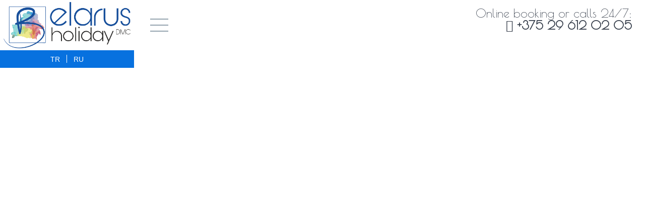

--- FILE ---
content_type: text/html; charset=UTF-8
request_url: https://belarusholiday.com/en/
body_size: 6698
content:
<!DOCTYPE html>


<!--[if lt IE 8 ]><html lang="en-EN" class="no-js oldie"><![endif]-->
<!--[if IE 8 ]><html lang="en-EN" class="no-js ie8"><![endif]-->
<!--[if IE 9 ]><html lang="en-EN" class="no-js ie9"><![endif]-->
<!--[if (gt IE 9)|!(IE)]><!--><html lang="en-EN" class="no-js"><!--<![endif]-->


<head>
<base href="/en/" />
<title>Welcome to Belarus Holiday! - belarusholiday</title>
<meta name="yandex-verification" content="7296d68d0d262085" />
<meta charset="UTF-8">
<meta name="viewport" content="width=device-width, initial-scale=1.0">
<meta name="description" content="Belarusholiday DMC will take care of all details (transportation, accommodations, sightseeing, guides and more). All you need is just enjoy your tour." />
<meta property="og:locale" content="en-EN" />
<meta prefix="og: http://ogp.me/ns#" property="og:title" content="Belarus Holiday" />
<meta prefix="og: http://ogp.me/ns#" property="og:description" content="Belarusholiday DMC will take care of all details (transportation, accommodations, sightseeing, guides and more). All you need is just enjoy your tour." />
<meta prefix="og: http://ogp.me/ns#" property="og:url" content="/en/" />
<meta prefix="og: http://ogp.me/ns#" property="og:image" content="/en/" />
<meta prefix="og: http://ogp.me/ns#" property="og:site_name" content="belarusholiday" />
<meta name="keywords" content="" />

<meta property="og:type" content="website" />
<meta property="og:site_name" content="belarusholiday" />
<meta property="og:image" content="/assets/img/belarusholiday_logotype_nw_01.png" />
<meta property="og:image:secure_url" content="/assets/img/belarusholiday_logotype_nw_01.png" />
<meta property="og:image:width" content="4896" />
<meta property="og:image:height" content="3264" />			
<link rel="alternate" href="https://belarusholiday.com/ru/" hreflang="ru" />
<link rel="alternate" href="https://belarusholiday.com/en/" hreflang="en" />
<link rel="alternate" href="https://belarusholiday.com/" hreflang="x-default" />


<link rel="apple-touch-icon" sizes="180x180" href="/assets/belarusholiday_icon.png" />
<link rel="icon" type="image/png" href="/assets/belarusholiday_icon.png" sizes="32x32" />
<link rel="icon" type="image/png" href="/assets/belarusholiday_icon.png" sizes="16x16" />
<link rel="stylesheet" href="https://fonts.googleapis.com/css?family=Comfortaa" />
 	
<link rel='stylesheet' id='bbt-settings-css-css'  href='/assets/css/settings.css' type='text/css' media='all' />
<link href="https://fonts.googleapis.com/css?family=Cuprum|Merriweather+Sans|Oswald|Poiret+One" rel="stylesheet">
<link rel='stylesheet' id='helpers-css-css'  href='/assets/css/helpers.css' type='text/css' media='all' />
<link rel='stylesheet' id='helpers-css-css'  href='/assets/css/theme.css' type='text/css' media='all' />
<link rel='stylesheet' id='bbt-print-css'  href='/assets/css/print.css' type='text/css' media='print' />
<link rel='stylesheet' id='main-bbt-css-css'  href='/assets/css/module.section.css' type='text/css' media='all' />

<link rel='stylesheet' id='main-bbt-css-css'  href='/assets/css/bbt.css' type='text/css' media='all' />
<link rel='stylesheet' href='/assets/css/bbtt.css' type='text/css' media='all' />
<link rel='stylesheet' id='main-bbt-css-css'  href='/assets/css/main.css' type='text/css' media='all' />
<link rel="stylesheet" type="text/css" href="/assets/js/jquery.datetimepicker.css"/>


<script src="/assets/js/jquery-1.11.3.js"></script>
<script type='text/javascript' src='/assets/js/jquery-migrate.min.js' defer='defer'></script>
<script type="text/javascript" src="/assets/js/jquery.datetimepicker.full.min.js"></script>


<link rel="stylesheet" type="text/css" href="/assets/css/owl.carousel.min.css" media='all' />
<script type="text/javascript" src="https://owlcarousel2.github.io/OwlCarousel2/assets/owlcarousel/owl.carousel.js"></script>







<!--[if lte IE 9]><link rel="stylesheet" type="text/css" href="/assets/css/vc_lte_ie9.min.css" media="screen"><![endif]-->
<script async src="https://www.googletagmanager.com/gtag/js?id=UA-12375264-7"></script>
<script>
  window.dataLayer = window.dataLayer || [];
  function gtag(){dataLayer.push(arguments);}
  gtag('js', new Date());
  gtag('config', 'UA-‎12375264-7');
</script>

<link rel="stylesheet" href="/assets/components/fontAwesome/css/font-awesome.min.css" type="text/css" />
</head>

<body class="jd-framework home page-template page-template-template-blog-list-alternate page-template-template-blog-list-alternate-php page page-id-620 sidebar-right header-full-size   page-creative-beauty-blog-wordpress-theme wpb-js-composer js-comp-ver-5.1.1 vc_responsive">

<div id="page-wrapper">
<div class="navigation-master">
<div class="nav-controls">
		<div class="navigation-logo">
			<a href="/en/"><img src="/assets//img/belarusholiday_logotype_nw_01.png" /></a>
		</div>
<ul class="languages">
<a href="/tr/index" class="tr">tr</a>
<a href="/ru/" class="ru">ru</a>
</ul>

<a href="#" id="menuButton" class="menu-button"><i></i></a>

<div class="nav-container">
<div id="menu-overlay" class="mask-show">
<div class="bg-l"></div>
<div class="container">
<div class="col-sm-offset-1 col-xs-offset-0">
<div class="social-menu widget-social"><ul><li><a class="fa fa-facebook" href="https://www.facebook.com/Belarusholiday/" target="_blank"></a></li>						
<li><a class="fa fa-instagram" href="https://instagram.com/belarusholiday/" target="_blank"></a></li>
<li><a class="fa fa-vimeo-square" href="http://vimeo.com/belarusholiday" target="_blank"></a></li>
<li><a class="fa fa-whatsapp" href="https://api.whatsapp.com/send?phone=375296120205"></a></li>
<li><a class="fa fa-viber fa-2x" href="viber://add?number=375296120205"></a></li></ul></div>

<nav class="main-menu">
<ul class="nav-menu clearfix">
<li class="menu-item">
<a href="tours/" title="Tours" class="mega" category>Tours</a><span class="menu-item__plus" menu-plus=""></span>
<ul class="sub-menu">
<li class="menu-item menu-item-type-post_type menu-item-object-page menu-item-home current-menu-item page_item current_page_item">
<a href="tours/tour-packages/" title="Group Packages" class="mega" ><span class="menu-title">Group Packages</span></a>


</li>

<li class="menu-item menu-item-type-post_type menu-item-object-page menu-item-home current-menu-item page_item current_page_item">
<a href="tours/places-to-visit/" title="Places to visit" class="mega" ><span class="menu-title">Places to visit</span></a>


</li>

<li class="menu-item menu-item-type-post_type menu-item-object-page menu-item-home current-menu-item page_item current_page_item">
<a href="tours/industrial-tourism/" title="Industrial Tourism" class="mega" ><span class="menu-title">Industrial Tourism</span></a>


</li>

<li class="menu-item menu-item-type-post_type menu-item-object-page menu-item-home current-menu-item page_item current_page_item">
<a href="tours/sanatoriums/" title="Sanatoriums" class="mega" ><span class="menu-title">Sanatoriums</span></a>


</li>

<li class="menu-item menu-item-type-post_type menu-item-object-page menu-item-home current-menu-item page_item current_page_item">
<a href="tours/delightful-tours/" title="Our delightful tours" class="mega" ><span class="menu-title">Our delightful tours</span></a>


</li>

 
</ul>

</li>


<li class="menu-item">
<a href="mice" title="M.I.C.E" class="mega" >M.I.C.E</a><span class="menu-item__plus" menu-plus=""></span>


</li>


<li class="menu-item">
<a href="hotels/" title="Hotels" class="mega" >Hotels</a><span class="menu-item__plus" menu-plus=""></span>


</li>


<li class="menu-item">
<a href="blog/" title="Blog" class="mega" >Blog</a><span class="menu-item__plus" menu-plus=""></span>


</li>


<li class="menu-item">
<a href="news/" title="News" class="mega" >News</a><span class="menu-item__plus" menu-plus=""></span>


</li>


<li class="menu-item">
<a href="about-us" title="About us" class="mega" >About us</a><span class="menu-item__plus" menu-plus=""></span>


</li>


<li class="menu-item">
<a href="transfer" title="Transfer" class="mega" >Transfer</a><span class="menu-item__plus" menu-plus=""></span>


</li>


<li class="menu-item">
<a href="contacts" title="Contacts" class="mega" >Contacts</a><span class="menu-item__plus" menu-plus=""></span>


</li>


 
</ul>	
</nav>
<h6 class="hidden-xs">

Online booking or calls 24/7:<br><span><i class="fa fa-phone" aria-hidden="true"></i> <a href="tel:‎375296120205">+375 29 612 02 05</a></span>
</h6>

</div></div></div>

	</div></div></div>

<main class="js-scroll tpl- o-main">









<div class="header-webgl" header-webgl="" style="visibility: visible;">
            <div class="header-webgl__canvas-container js-webgl">
<video autoplay="" loop="" muted=""><source src="http://mice.center-ms.com/Minskcity%20of%20Sun.(online-video-cutter.com).mp4" type="video/mp4"></video> 

<div class="container-fluid" style="z-index: 2;
    position: absolute;
    top: 40%;
    width: 100%;">
													<div class="row">
								<div class="col-sm-6 col-sm-offset-3">
									<div class="logo">
										<span>Belarusholiday</span>
									</div>
								</div>
							</div>
						
													<div class="row">
								<div class="col-ms-8 col-ms-offset-2">
									<h1 class="title" style="text-shadow: none;"><a href="/tr/index" style="text-decoration: none; color: #ffffff;">DMC</a></h1>
								</div>

							</div>
											</div>
</div>
</div>

				


<div class="wordie_page" itemprop="FullPage">
<div class="number_phone"><h6>

Online booking or calls 24/7:<br><span><i class="fa fa-phone" aria-hidden="true"></i> <a href="tel:‎375296120205">+375 29 612 02 05</a></span>
</h6></div>
<article class="c-home-news_item js-animate" data-inview-class="is-show-news">

<section class="mt-140 mt-xs-40">
        <div class="back-solid-top-left" data-jarallax-element="-60" style="transform: translate3d(0px, -30.2013px, 0px);"></div>
        <div class="back-text-wrapper">
            <div class="back-text-wrapper-panel">
                <div class="back-text">Belarusholiday</div>
            </div>
        </div>
        <div class="container">
            <div class="row pb-140 pb-xs-40">
                <div id="text-1" class="col-md-6" style="opacity: 1;">
                    <div class="heading-marker">Best Belarus Tours & Trips</div>
                    <div class="heading-text">
                        <h2 class="serif-font uppercase">Welcome to Belarus Holiday!</h2>
                    </div>
                </div>
            </div>
            <div id="rev-1" class="row">
                <div class="col-sm-6">
                    <figure class="image-figure">
                        <img src="/assets/img/6465498654.jpg" alt="" style="transform: translateX(0%) translateZ(0px);">
                        <div class="overlay-figure" style="transform: translateX(100%) translateZ(0px);"></div>
                    </figure>
                </div>
                <div class="col-sm-4 col-sm-offset-2 hidden-xs">
                    <figure class="image-figure">
                        <img src="/assets/img/IMG_1530.jpg" alt="" style="transform: translateX(0%) translateZ(0px);z-index:2">
<div class="side-images__pattern" style="top: -40px;right: -40px;height: 200px;"></div>
                        <div class="overlay-figure" style="transform: translateX(100%) translateZ(0px);"></div>
                    </figure>

                </div>
            </div>
            <div id="rev-2" class="row pt-xs-0">
                <div id="text-2" style="opacity: 1;">
                    <p><span style="vertical-align: inherit;"><span style="vertical-align: inherit;">BelarusHoliday is a Destination Management Company (DMC) specializing in organized trips for MICE (Meetings, Incentives, Conferencing, Exhibitions). </span><span style="vertical-align: inherit;">We customize trips of varying scales and purposes, such as group tours, private and / or packaged tours, and more by offering a variety of experiences. </span><span style="vertical-align: inherit;">Our dedicated staff is comprised of multilingual project managers with both domestic and international experience. </span></span></p>
<p><span style="vertical-align: inherit;"><span style="vertical-align: inherit;">We will take care of all details (transportation, accommodations, sightseeing, guides and more). All you need is just enjoy your tour.</span></span></p>

                </div>
            </div>
        </div>
    </section>
<div class="clearfix"></div>

<section>
 <div class="related-tiles__wrap">

<a href="tours/places-to-visit/" class="related-tiles__tile" style="background-image:url(/assets/uploads/81446578.jpeg)">
                <div class="related-tiles__tile-content">
                                        <div class="title-braket title-braket--left is-active title-braket--hover">
    <div class="title-braket__wrap title-braket__wrap--left">
                    <div class="title-braket__sup title-braket__sup--left"><div class="sub-title">Tours</div></div>
                <div class="title-braket__h title-braket__h--left"><div class="related-tiles__h" data-controller="wordwrap" word-wrap="17">Places to visit</div></div>
    </div>

    <div class="title-braket__braket title-braket__braket--left">
        <div class="title-braket__layer title-braket__layer--left"><div><span></span></div></div>
        <div class="title-braket__layer title-braket__layer--left"><div><span></span></div></div>
    </div>
</div>                </div>
</a>



<a href="tours/industrial-tourism/" class="related-tiles__tile" style="background-image:url(/assets/uploads/58db6f8038da0-2.jpg)">
                <div class="related-tiles__tile-content">
                                        <div class="title-braket title-braket--left is-active title-braket--hover">
    <div class="title-braket__wrap title-braket__wrap--left">
                    <div class="title-braket__sup title-braket__sup--left"><div class="sub-title">Tours</div></div>
                <div class="title-braket__h title-braket__h--left"><div class="related-tiles__h" data-controller="wordwrap" word-wrap="17">Industrial Tourism</div></div>
    </div>

    <div class="title-braket__braket title-braket__braket--left">
        <div class="title-braket__layer title-braket__layer--left"><div><span></span></div></div>
        <div class="title-braket__layer title-braket__layer--left"><div><span></span></div></div>
    </div>
</div>                </div>
</a>



<a href="tours/tour-packages/" class="related-tiles__tile" style="background-image:url(/assets/uploads/Minsk7-2.jpg)">
                <div class="related-tiles__tile-content">
                                        <div class="title-braket title-braket--left is-active title-braket--hover">
    <div class="title-braket__wrap title-braket__wrap--left">
                    <div class="title-braket__sup title-braket__sup--left"><div class="sub-title">Tours</div></div>
                <div class="title-braket__h title-braket__h--left"><div class="related-tiles__h" data-controller="wordwrap" word-wrap="17">Group Packages</div></div>
    </div>

    <div class="title-braket__braket title-braket__braket--left">
        <div class="title-braket__layer title-braket__layer--left"><div><span></span></div></div>
        <div class="title-braket__layer title-braket__layer--left"><div><span></span></div></div>
    </div>
</div>                </div>
</a>





</div>
<div class="clearfix"></div>




<section>

<div class="postlist-related" style="margin-top:10vw;display:block;position:relative;text-align:center;">
<div class="class="col-md-8 col-md-offset-2 col-sm-8 col-sm-offset-2">
<div class="col-sm-6"><img src="https://34travel.me/media/posts/59dfd11f7d0d3-59c8c8836f577-pan.jpg"></div>
<div class="col-sm-6">
<h2 class="serif-font uppercase" style="text-align: center;"><span><strong>WITHOUT A VISA!</strong></span></h2>
<p> </p>
<div>Tourists from 74 countries of the world can enter and stay in Belarus for up to 30 days Without a visa! (including arrival and departure days). Condition: it is necessary to fly and fly back through the National Airport Minsk.</div>
<p><span style="vertical-align: inherit;"><span style="vertical-align: inherit;"> </span></span></p>
<div class="text-buttons">
      <a class="btn btn-primary" href="news/visa-free-to-belarus">Visa-Free to Belarus</a>
    </div>
</div>
<div class="clearfix"></div>
</div></div>

<div class="postlist-related" style="margin-top:10vw;display:block;position:relative;">
        <div class="back-solid-top-right" data-jarallax-element="-60" style="transform: translate3d(0px, -42.443px, 0px);"></div>
        <div class="back-text-wrapper">
            <div class="back-text-wrapper-panel">
                <div class="back-text">Accommodation</div>
            </div>
        </div>
        <div class="container">
            <div class="row pb-140">
                <div id="text-3" class="col-md-6 col-md-offset-6" style="opacity: 1;">
                    <div class="heading-marker">Accommodation in Minsk</div>
                    <div class="heading-text">
                        <h2 class="serif-font uppercase">Featured Hotels</h2>
                    </div>
                </div>
            </div>        
           
        </div>
<div class="postlist-hotel">
<div class="home-summer-2017">
<section id="design" class="feature design-feature">

  <div class="feature-imagery">
    <div class="imagery-background">
      <div class="background-gallery">
<div class="background-slide image-container" style="background-image: url(https://aff.bstatic.com/images/hotel/max1024x768/866/86619515.jpg);background-position-x:-350px;">
<img data-use-bg-image="true" data-load="false" data-size-format="filename" data-src="" />
</div> 
      </div>
    </div>
    <div class="imagery-foreground has-drop-shadow">
      <div class="foreground-gallery  owl-carousel owl-theme">        
    <div class="item">
						<article class="post clearfix" itemscope="">
                            <div class="post-image">
                                <a href="hotels/marriott-hotel-minsk">
                                    <img src="/assets/gallery/31/359.png" class="attachment-955x810 size-955x810 wp-post-image" alt="" itemprop="image">
<div class="post-link" style="text-align:center;">
<h4>Marriott Hotel Minsk</h4><p><i class="fa fa-star"></i><i class="fa fa-star"></i><i class="fa fa-star"></i><i class="fa fa-star"></i><i class="fa fa-star"></i></p>
<p class="hidden-sm"><small><i class="fa fa-map-marker" aria-hidden="true"></i> 20 Pobediteley Avenue, Tsentralny District, 220020</small></p>
</div>
                                </a>
                            </div>

                            
</article>

</div>


<div class="item">
						<article class="post clearfix" itemscope="">
                            <div class="post-image">
                                <a href="hotels/europe-hotel">
                                    <img src="/assets/gallery/29/322.jpg" class="attachment-955x810 size-955x810 wp-post-image" alt="" itemprop="image">
<div class="post-link" style="text-align:center;">
<h4>Europe Hotel</h4><p><i class="fa fa-star"></i><i class="fa fa-star"></i><i class="fa fa-star"></i><i class="fa fa-star"></i><i class="fa fa-star"></i></p>
<p class="hidden-sm"><small><i class="fa fa-map-marker" aria-hidden="true"></i> Internatsionalnaya Vulitsa 28, Tsentralny District, 220030</small></p>
</div>
                                </a>
                            </div>

                            
</article>

</div>


<div class="item">
						<article class="post clearfix" itemscope="">
                            <div class="post-image">
                                <a href="hotels/boutique-hotel-buta">
                                    <img src="/assets/gallery/30/329.jpg" class="attachment-955x810 size-955x810 wp-post-image" alt="" itemprop="image">
<div class="post-link" style="text-align:center;">
<h4>Boutique Hotel Buta</h4><p><i class="fa fa-star"></i><i class="fa fa-star"></i><i class="fa fa-star"></i><i class="fa fa-star"></i><i class="fa fa-star"></i></p>
<p class="hidden-sm"><small><i class="fa fa-map-marker" aria-hidden="true"></i> Ulitsa Myasnikova 7, Moskovsky District, 220000</small></p>
</div>
                                </a>
                            </div>

                            
</article>

</div>


<div class="item">
						<article class="post clearfix" itemscope="">
                            <div class="post-image">
                                <a href="hotels/victoria-hotel">
                                    <img src="/assets/gallery/17/157.jpg" class="attachment-955x810 size-955x810 wp-post-image" alt="" itemprop="image">
<div class="post-link" style="text-align:center;">
<h4>Victoria Hotel</h4><p><i class="fa fa-star"></i><i class="fa fa-star"></i><i class="fa fa-star"></i><i class="fa fa-star"></i></p>
<p class="hidden-sm"><small><i class="fa fa-map-marker" aria-hidden="true"></i> Prospekt Pobediteley 59, Tsentralny District, 220035</small></p>
</div>
                                </a>
                            </div>

                            
</article>

</div>


<div class="item">
						<article class="post clearfix" itemscope="">
                            <div class="post-image">
                                <a href="hotels/victoria-hotel-na-zamkovoy-minsk">
                                    <img src="/assets/gallery/43/561.jpg" class="attachment-955x810 size-955x810 wp-post-image" alt="" itemprop="image">
<div class="post-link" style="text-align:center;">
<h4>Victoria Hotel na Zamkovoy Minsk</h4><p><i class="fa fa-star"></i><i class="fa fa-star"></i><i class="fa fa-star"></i></p>
<p class="hidden-sm"><small><i class="fa fa-map-marker" aria-hidden="true"></i> Zamkovaya Ulitsa 25 - 27A, Tsentralny District, 220004</small></p>
</div>
                                </a>
                            </div>

                            
</article>

</div>


<div class="item">
						<article class="post clearfix" itemscope="">
                            <div class="post-image">
                                <a href="hotels/crowne-plaza-minsk-hotel">
                                    <img src="/assets/img/hotel/crowne_plaza/slayt7.jpg" class="attachment-955x810 size-955x810 wp-post-image" alt="" itemprop="image">
<div class="post-link" style="text-align:center;">
<h4>Crowne Plaza Minsk Hotel</h4><p><i class="fa fa-star"></i><i class="fa fa-star"></i><i class="fa fa-star"></i><i class="fa fa-star"></i><i class="fa fa-star"></i></p>
<p class="hidden-sm"><small><i class="fa fa-map-marker" aria-hidden="true"></i> Belarus, Minsk, Kirova Street 13, 220030</small></p>
</div>
                                </a>
                            </div>

                            
</article>

</div>

     
      </div>

    </div>
  </div>

  <div class="feature-text" data-scrolled-into-view="true">
    <p class="text-body">
Each of our projects is designed to meet the needs of customers and professionalism, providing full coordination of our team. You can find the best prices in Belarus thanks to direct contacts with hotels, restaurants, airlines and transfer companies.


    </p>
    <div class="text-buttons">
      <a class="btn btn-primary" href="hotels/">View all</a>
    </div>
  </div>
<script type="text/javascript">
$('.owl-carousel').owlCarousel({
    loop:true,
    margin:10,
    nav:true,
    responsive:{
        0:{
            items:1
        },
        700:{
            items:1
        },
        1000:{
            items:1
        }
    }
})
</script>
</section>

</div>		
</div></div>  
</section>
<div class="clearfix"></div>

<section class="mt-141 mt-xs-40">
        <div class="back-solid-top-right" data-jarallax-element="-60" style="transform: translate3d(0px, -39.9795px, 0px);"></div>
        <div class="back-text-wrapper">
            <div class="back-text-wrapper-panel">
                <div class="back-text">Blog</div>
            </div>
        </div>
        <div class="container">
            <div class="row pb-140 pb-xs-40">
                <div id="text-5" class="col-md-6 col-md-offset-6" style="opacity: 1;">
                    <div class="heading-marker">Latest Articles</div>
                    <div class="heading-text">
                        <h2 class="serif-font uppercase">Related articles</h2>
                    </div>
                </div>
            </div>
            <div id="rev-5" class="row container-fluid postlist-blog journal__body ">
                <div class="journal__tile journal__tile--1">
                        <div class="tile-fancy tile-fancy--1 tile-fancy--black is-parallax-active is-inview">
    <div class="tile-fancy__img-wrap" img-wrap="">
        <div class="tile-fancy__img-wrap-2" img-wrap-2="" style="">
            <div class="tile-fancy__img-wrap-3" img-wrap-3="">
                <div class="tile-fancy__img" style="background-image: url(/assets/uploads/catalogue_belarusholiday_k4.jpg)"></div>
            </div>
        </div>
        <div class="side-images__pattern" style="top: -40px;right: -40px;"></div>
           
    </div>
    <div class="tile-fancy__content" content="">
        <div class="tile-fancy__sup">
            <div class="tile-fancy__month-wrap">
            <div class="tile-fancy__month">07 August 2018</div>
            </div>
            <div class="tile-fancy__line-wrap">
                <div class="tile-fancy__line"></div>
            </div>
            <div class="tile-fancy__category-wrap">
                <div class="tile-fancy__category">
                    <a class="no-barba" href="/tr/blog/">Blog</a>                 </div>
            </div>
        </div>
        <div class="tile-fancy__title-wrap">
            <div class="tile-fancy__title">
            <h4 class="var" title="">About Minsk</h4>
            </div>
        </div>
        <div class="tile-fancy__button">
                            <a href="blog/about-minsk" class="btn btn-primary">

    <div class="button__visible-layer button__visible-layer--hollow">
        <span button-text="">More</span>
    </div>
    
    


    </a>
                    </div>
    </div>
</div>
                    </div>










<div class="journal__tile journal__tile--1">
                        <div class="tile-fancy tile-fancy--1 tile-fancy--black is-parallax-active is-inview">
    <div class="tile-fancy__img-wrap" img-wrap="">
        <div class="tile-fancy__img-wrap-2" img-wrap-2="" style="">
            <div class="tile-fancy__img-wrap-3" img-wrap-3="">
                <div class="tile-fancy__img" style="background-image: url(/assets/uploads/blog/s1200.jpg)"></div>
            </div>
        </div>
        <div class="side-images__pattern" style="top: -40px;right: -40px;"></div>
           
    </div>
    <div class="tile-fancy__content" content="">
        <div class="tile-fancy__sup">
            <div class="tile-fancy__month-wrap">
            <div class="tile-fancy__month">06 February 2018</div>
            </div>
            <div class="tile-fancy__line-wrap">
                <div class="tile-fancy__line"></div>
            </div>
            <div class="tile-fancy__category-wrap">
                <div class="tile-fancy__category">
                    <a class="no-barba" href="/tr/blog/">Blog</a>                 </div>
            </div>
        </div>
        <div class="tile-fancy__title-wrap">
            <div class="tile-fancy__title">
            <h4 class="var" title="">Cuisine of Belarus</h4>
            </div>
        </div>
        <div class="tile-fancy__button">
                            <a href="blog/belarusian-cuisine" class="btn btn-primary">

    <div class="button__visible-layer button__visible-layer--hollow">
        <span button-text="">More</span>
    </div>
    
    


    </a>
                    </div>
    </div>
</div>
                    </div>









  
            </div>
<p class="post-content" style="text-align: center;"><a class="btn btn-primary" itemprop="url" href="blog/"><span>View all</span></a></p> 
        </div>
</section>




      



              </div>  
       

<div class="postlist postlist-background posts-slider blocks five tour-main__blocks">  	
<div class="badge-hot clearfix"><div class="modcontent clearfix">
<ul class="yt-list"> 


<li><h6><a spfieldtype="null" href="tours/tour-packages/" rel="alternate"><i class="fa fa-plane"></i> Tours to Minsk</a></h6></li> 
<li><h6><a spfieldtype="null" href="mice" rel="alternate" title="MICE"><i class="fa fa-bullseye" aria-hidden="true"></i> MICE</a></h6></li> 
<li><h6><a spfieldtype="null" href="tours/delightful-tours/" rel="alternate"><i class="fa fa-paper-plane-o"></i> Our delightful tours</a></h6></li> 
 <li><h6><a spfieldtype="null" href="hotels/" rel="alternate"><i class="fa fa-star"></i> Hotels in Minsk</a></h6></li> 
 <li><h6><a spfieldtype="null" href="tours/sanatoriums/" rel="alternate"><i class="fa fa-star"></i> Sanatoriums</a></h6></li> 
<li><h6><a spfieldtype="null" href="news/visa-free-to-belarus" rel="alternate"><i class="fa fa-briefcase"></i> Visa-Free to Belarus</a></h6></li>


</ul> 
</div> 
</div></div>

</article>
</main>
</div>

<div class="clearfix"></div>
	<footer class="footer" itemscope="itemscope">
		<div class="text-center"><a href="#page-wrapper" class="back-to-top anchor fa fa-angle-up"></a></div>

		<div class="container-fluid">
			<div class="row">
															<div class="col-sm-6">
							<div class="footer_widget_1 footer-description">
<div class="logo">Belarusholiday</div>
            <div class="description"><ul class="nav-menu-full clearfix">
<li class="menu-item">
<a href="tours/" title="Tours" class="mega" category>Tours</a><span class="menu-item__plus" menu-plus=""></span>


</li>


<li class="menu-item">
<a href="mice" title="M.I.C.E" class="mega" >M.I.C.E</a><span class="menu-item__plus" menu-plus=""></span>


</li>


<li class="menu-item">
<a href="hotels/" title="Hotels" class="mega" >Hotels</a><span class="menu-item__plus" menu-plus=""></span>


</li>


<li class="menu-item">
<a href="blog/" title="Blog" class="mega" >Blog</a><span class="menu-item__plus" menu-plus=""></span>


</li>


<li class="menu-item">
<a href="news/" title="News" class="mega" >News</a><span class="menu-item__plus" menu-plus=""></span>


</li>


<li class="menu-item">
<a href="about-us" title="About us" class="mega" >About us</a><span class="menu-item__plus" menu-plus=""></span>


</li>


<li class="menu-item">
<a href="transfer" title="Transfer" class="mega" >Transfer</a><span class="menu-item__plus" menu-plus=""></span>


</li>


<li class="menu-item">
<a href="contacts" title="Contacts" class="mega" >Contacts</a><span class="menu-item__plus" menu-plus=""></span>


</li>


 
</ul></div>
        </div>					</div>
					
											<div class="col-sm-6">
							<div class="footer_widget_1 footer-description">            
            <div class="description">
<i class="fa fa-map-marker" aria-hidden="true"></i> Nezavisimosti 58/435, Minsk, Belarus<br /><br />
<h5>Customers service</h5>
<h5>+375 29 612 02 05</h5>

<p>info@belarusholiday.com<p>
            </div>
<div class="footer_widget_1 widget-social"><ul><li><a class="fa fa-facebook" href="https://www.facebook.com/Belarusholiday/" target="_blank"></a></li>						
<li><a class="fa fa-instagram" href="https://instagram.com/belarusholiday/" target="_blank"></a></li>
<li><a class="fa fa-vimeo-square" href="http://vimeo.com/belarusholiday" target="_blank"></a></li>
<li><a class="fa fa-whatsapp" href="https://api.whatsapp.com/send?phone=375296120205"></a></li>
<li><a class="fa fa-viber fa-2x" href="viber://add?number=375296120205"></a></li></ul></div>
        </div>						</div>
												</div>
		</div>
							<div class="footer-bottom">
				<div class="container-fluid">
					<div class="row">						
							<div class="copyright">Copyright © 2017. Private enterprise Inmintour. All rights reserved</div>						
					</div>
				</div>
			</div>
			</footer>
	<!--/ Footer -->


<script type='text/javascript' src='/assets/js/widget.min.js' defer='defer'></script>
<script type='text/javascript' src='/assets/js/core.min.js' defer='defer'></script>
<script type='text/javascript' src='/assets/js/mouse.min.js' defer='defer'></script>
<script type='text/javascript' src='/assets/js/slider.min.js' defer='defer'></script>

<script type='text/javascript' src='/assets/js/draggable.min.js' defer='defer'></script>

<script type='text/javascript' src='/assets/js/jquery-ui.min.js' defer='defer'></script>



<script type='text/javascript' src='/assets/js/bootstrap.min.js' defer='defer'></script>
<script type='text/javascript' src='/assets/js/respond.min.js' defer='defer'></script>
<script type='text/javascript' src='/assets/js/jquery.powerful-placeholder.min.js' defer='defer'></script>
<script type='text/javascript' src='/assets/js/isotope.pkgd.min.js' defer='defer'></script>
<script type='text/javascript' src='/assets/js/TweenMax.min.js' defer='defer'></script>
 
<script type='text/javascript' src='/assets/js/sly.js' defer='defer'></script>
<script type='text/javascript' src='/assets/js/jquery.swipebox.js' defer='defer'></script>
<script type='text/javascript' src='/assets/js/modernizr.min.js' defer='defer'></script>
<script type='text/javascript' src='/assets/js/owl.carousel.js' defer='defer'></script>

<script type='text/javascript' src='/assets/js/bbt.js' defer='defer'></script>
<script type='text/javascript' src='/assets/js/bbt-framework.js' defer='defer'></script>

<!--Start of Tawk.to Script-->
<script type="text/javascript">
var Tawk_API=Tawk_API||{}, Tawk_LoadStart=new Date();
(function(){
var s1=document.createElement("script"),s0=document.getElementsByTagName("script")[0];
s1.async=true;
s1.src='https://embed.tawk.to/5b755c13f31d0f771d83d9c3/default';
s1.charset='UTF-8';
s1.setAttribute('crossorigin','*');
s0.parentNode.insertBefore(s1,s0);
})();
</script>
<!--End of Tawk.to Script-->


</div>
</body>
</html>


--- FILE ---
content_type: text/css
request_url: https://belarusholiday.com/assets/css/settings.css
body_size: 776
content:
.style_changer_holder {
  position: fixed;
  top: 35%;
  z-index: 99;
}
.style_changer_holder #changer_collapse {
  width: 39px;
  display: block;
  left: 0;
  position: relative;
}
.style_changer_holder #hideable {
  display: none;
}
.style_changer_holder .style_content {
  display: block;
  padding: 10px 15px;
  float: left;
}
.style_changer_holder h2 {
  margin: 0;
  padding: 9px 0px 9px 14px;
  float: left;
}
.style_changer_holder p {
  font-size: 14px;
  letter-spacing: .5px;
}
.style_changer_holder .color_button {
  display: block;
  text-align: center;
  margin-bottom: 10px;
  font-size: 14px;
  letter-spacing: .5px;
  padding: 3px 10px;
  width: auto;
  text-decoration: none;
  color: #ffffff !important;
}
.style_changer_holder .color_button:hover {
  transition: all 0.3s ease;
}
.style_changer_holder .content-inner {
  list-style-type: disc;
}
.style_changer_holder .header img {
  margin-bottom: 15px;
}
.style_changer_holder .logo {
  display: block;
  min-height: 10px;
}
.style_changer_holder .changer_button {
  display: block;
  text-align: center;
  margin-bottom: 10px;
  font-size: 14px;
  letter-spacing: .5px;
  padding: 3px 10px;
  width: auto;
  text-decoration: none;
}
.style_changer_holder .changer_button:hover {
  transition: all 0.3s ease;
}
.style_changer_holder .element-color-picker {
  display: none;
}
.style_changer_holder .iris-picker {
  display: block;
}
/* 
*****************
Wordie Styles 
*****************
*/
.style_changer_holder {
  left: 0;
  padding-right: 39px;
}
.style_changer_holder #changer_collapse,
.style_changer_holder #hideable {
  float: right;
}
.style_changer_holder #changer_collapse {
  text-align: center;
  line-height: 38px;
  background-color: #616f79;
  color: #fff;
  height: 38px;
}
.style_changer_holder #changer_collapse a {
  color: #fff;
}
.style_changer_holder h2 {
  background-color: #515d66;
  color: #fff;
  font-size: 20px;
  font-weight: normal;
  width: 100%;
}
.style_changer_holder .style_content {
  background-color: #758591;
  min-width: 216px;
}
.style_changer_holder .changer_button {
  border: 1px solid  #84949e;
  padding: 10px 30px;
  color: #fff;
}
.style_changer_holder .changer_button:hover {
  border-color: #0270bb;
  background-color: none;
}
.style_changer_holder .changer_button.highlight {
  border-color: #0270bb;
}
.style_changer_holder .color-picker-input {
  border: 1px solid #84949e ;
  width: auto;
  margin-bottom: 20px;
  max-width: 100%;
  padding: 10px 15px;
  color: #fff;
  font-size: 14px;
}
.style_changer_holder .iris-picker {
  border: 1px solid #0270bb !important;
  border-radius: none !important;
  background-color: none !important;
  margin-bottom: 30px;
  display: block !important;
  visibility: visible !important;
}
/*Purchase Now*/
.purchase_link {
  background-color: #0270bb;
  color: #fff !important;
  position: absolute;
  right: -55px;
  text-align: center;
  top: 70px;
  transform: rotate(45deg);
  width: 280px;
  line-height: 35px;
}
.purchase_link a {
  color: #fff;
}


--- FILE ---
content_type: text/css
request_url: https://belarusholiday.com/assets/css/module.section.css
body_size: 1481
content:
@media (min-width: 1023px){
.section-title { color: #324148; font-weight:700; line-height:1.1; }
.section-title.section-title-primary { font-size:5.938em; }
.section-title-secondary { text-transform: uppercase; font-weight:500; color: #324148; letter-spacing: 1.2px; }

.section-title-tertiary { font-size:3.000em; font-weight:300; color: #72909d; }
.section-card-single .section-content .section-content-aside.project-details-left {
    width: 40%;
}
.section-content .section-content-body.project-details-right {
    float: left;
    width: 60%;
}

.section-content .section-content-body {
    width: 870px;
    height: 100%;
    overflow: hidden;
}
$breakpoint-small-desktop {
	.section-title.section-title-primary { font-size:4em; }
	.section-title-tertiary { font-size:2.563em; }
}

$breakpoint-tablet-portrait {
	.section-title.section-title-primary { font-size:3em; }
	.section-title-tertiary { font-size:2em; }
}

$breakpoint-mobile {
	.section-title.section-title-primary { font-size:2em; }
	.section-title-tertiary { font-size:1.563em; }
}
}


@media (min-width: 1023px){
.section-card-single { overflow: hidden; }
.section-head { padding:0 0 3.125em 8.750em; }

.section-head p { color: #72909d; font-size:2.438em; font-weight:300; }
.section-head .section-head-inner { width:636px; float:left; padding-right:90px; }
.section-head .section-head-aside { height: 100%; overflow: hidden; }

.section-category { text-transform: uppercase; color: #ff4463; font-weight:400; }
.section-subtitle { color: #bdcad0; font-weight:400; margin-bottom:90px; }
.section-socials { padding:0 0 2.188em 7.813em; }

.caption { width:648px; background:#0771df; color: #fff; margin: 0 0 -5.938em auto; padding:41px 48px 2px; position: relative; z-index: 1; }
.caption h3 { font-weight:300; color: #fff; letter-spacing: -1px; margin-bottom:30px; }
.caption p { font-weight:700; text-transform: uppercase; font-size:0.750em; font-weight:500; }
.caption p span:before { content:''; display: inline-block; width:160px; height: 0.125em; background:#7d8488; vertical-align: middle; margin-right:0.625em; }

.section-content { position: relative; overflow: hidden; }
.section-content .section-content-aside { float:left; width:390px; padding:188px 0 0 0px; position: relative; }
.section-content .section-content-body { width:870px; height: 100%; overflow: hidden; }
.section-content h4 { background:#0771df; width:525px; text-align:right; padding:16px 37px; font-weight:400; color: #fff; text-transform: uppercase; letter-spacing: 2px; position: absolute; top:63px; left:0; z-index: 2; }
.details { vertical-align: top; margin-bottom:23px; }
.details h6 { font-weight:500; text-transform: uppercase; color: #324148; margin-bottom:7px; letter-spacing: 2px; }
.details ul { color: #72909d; }
.details li { list-style:none; list-style-position: outside; margin-bottom:0.625em; }
.section-content-body .image-caption { text-transform: uppercase; color: #bdcad0; text-transform: uppercase; font-size:0.750em; padding:1.063em; letter-spacing: 2px; }

$breakpoint-small-desktop {
.section-socials { padding:0; margin: 10px 0; }
.section-head { padding:0 0 3.125em 5.625em; }
.section-head .section-head-inner { width:455px; }

	 .section-subtitle { margin-bottom:50px; }
	 .section-head p { font-size:1.563em; }
 .section-head .section-head-inner { padding-right:4.375em; }
	.caption { width:540px; }
	.section-content { padding:0 50px; }
	.section-content .section-content-aside { padding:8.750em 0 0 0; }
	.details { margin-bottom:0.625em; }

	.section-content .section-content-aside { width:262px; }
	.section-content .section-content-body { width: auto; }
}

$breakpoint-tablet-portrait {
	.section-head { padding:0 0 0 20px; }
	.section-head .section-head-inner { width:368px; }
	.section-head .section-head-inner .section-title { white-space: nowrap; }
	.section-head .placeholder-label { width: auto; height: auto; line-height:inherit; padding:16px; }
	.section-head p { font-size:1.250em; }
	
	.caption { width: auto; margin: 10px 0 -38px 120px; padding:28px 0 30px 48px; }
	.caption h3 { margin-bottom:36px; }
	.section-content { padding:20px; }
	.section-content h4 { position:static; display:block; width:100%; text-align:left; }
	.section-content .section-content-aside { padding:0; height: 100%; width: auto; float:none; overflow: hidden; }
	.section-content .section-content-body { float:none; width: auto; }
	.section-content .section-content-aside .row { float:left; width:50%; }
}

$breakpoint-mobile {
	.details { float:none; width:100%; }
	.section-head { padding: 0; }
	.section-socials { text-align:center; }
	.section-head .section-head-inner { width: auto; padding: 0 20px; float:none; }
	.caption { margin: 0; }
	.caption p span:before { width:48px; }
	.section-content .section-content-aside .row { float:none; width: auto; padding:0 20px; }
}
}


@media (max-width: 1023px){
.section-content .section-content-aside.project-details-left {
    width: 100%;
    padding-left: 0;
}
.section-content .section-content-aside {
    padding: 0;
    height: 100%;
    width: auto;
    float: none;
    overflow: hidden;
}

.section-card-single .section-content .section-content-body.project-details-right {
    width: 100%;
}
}
@media (max-width: 1200px){
.section-content .section-content-aside {
    width: 262px;
}
}
.placeholder {
    position: relative;
    overflow: hidden;
}
.placeholder img{width:100%;height:auto;}

--- FILE ---
content_type: text/css
request_url: https://belarusholiday.com/assets/css/bbt.css
body_size: 42308
content:
h1,h2,h3,h4,h5,h6,p{word-wrap:break-word}.wordie_page.page-sidebar,body,i{position:relative}


@font-face {
	font-family: 'eurofurence';
	src: url('../fonts/Eurofurencebolditalic.eot');
	src: local('eurofurence  bolditalic'), local('Eurofurencebolditalic'),
		url('../fonts/Eurofurencebolditalic.eot?#iefix') format('embedded-opentype'),
		url('../fonts/Eurofurencebolditalic.woff') format('woff'),
		url('../fonts/Eurofurencebolditalic.ttf') format('truetype');
	font-weight: bold;
	font-style: italic;
}

@font-face {
	font-family: 'eurofurence';
	src: url('../fonts/Eurofurenceregular.eot');
	src: local('eurofurence  regular'), local('Eurofurenceregular'),
		url('../fonts/Eurofurenceregular.eot?#iefix') format('embedded-opentype'),
		url('../fonts/Eurofurenceregular.woff') format('woff'),
		url('../fonts/Eurofurenceregular.ttf') format('truetype');
	font-weight: 500;
	font-style: normal;
}

@font-face {
	font-family: 'eurofurence';
	src: url('../fonts/Eurofurencelightitalic.eot');
	src: local('eurofurence light  italic'), local('Eurofurencelightitalic'),
		url('../fonts/Eurofurencelightitalic.eot?#iefix') format('embedded-opentype'),
		url('../fonts/Eurofurencelightitalic.woff') format('woff'),
		url('../fonts/Eurofurencelightitalic.ttf') format('truetype');
	font-weight: 300;
	font-style: italic;
}

@font-face {
	font-family: 'eurofurence';
	src: url('../fonts/Eurofurencelight.eot');
	src: local('eurofurence light'), local('Eurofurencelight'),
		url('../fonts/Eurofurencelight.eot?#iefix') format('embedded-opentype'),
		url('../fonts/Eurofurencelight.woff') format('woff'),
		url('../fonts/Eurofurencelight.ttf') format('truetype');
	font-weight: 300;
	font-style: normal;
}

@font-face {
	font-family: 'eurofurence';
	src: url('../fonts/Eurofurencebold.eot');
	src: local('eurofurence  bold'), local('Eurofurencebold'),
		url('../fonts/Eurofurencebold.eot?#iefix') format('embedded-opentype'),
		url('../fonts/Eurofurencebold.woff') format('woff'),
		url('../fonts/Eurofurencebold.ttf') format('truetype');
	font-weight: bold;
	font-style: normal;
}

@font-face {
	font-family: 'eurofurence';
	src: url('../fonts/Eurofurenceitalic.eot');
	src: local('eurofurence  italic'), local('Eurofurenceitalic'),
		url('../fonts/Eurofurenceitalic.eot?#iefix') format('embedded-opentype'),
		url('../fonts/Eurofurenceitalic.woff') format('woff'),
		url('../fonts/Eurofurenceitalic.ttf') format('truetype');
	font-weight: 500;
	font-style: italic;
}





@font-face{font-family:ITCAvantGardeGothic;src:url(../fonts/ITCAvantGardeGothicW01XLt.eot);src:url(../fonts/ITCAvantGardeGothicW01XLt.eot?#iefix) format("embedded-opentype"),url(../fonts/ITCAvantGardeGothicW01XLt.woff) format("woff"),url(../fonts/ITCAvantGardeGothicW01XLt.woff) format("woff2"),url(../fonts/ITCAvantGardeGothicW01XLt.ttf) format("truetype"),url(../fonts/ITCAvantGardeGothicW01XLt.svgITCAvantGardeGothicW01XLt) format("svg");font-weight:200;font-style:normal}@font-face{font-family:ITCAvantGardeGothic;src:url(../fonts/ITCAvantGardeGothicW01XLtObl.eot);src:url(../fonts/ITCAvantGardeGothicW01XLtObl.eot?#iefix) format("embedded-opentype"),url(../fonts/ITCAvantGardeGothicW01XLtObl.woff) format("woff"),url(../fonts/ITCAvantGardeGothicW01XLtObl.woff) format("woff2"),url(../fonts/ITCAvantGardeGothicW01XLtObl.ttf) format("truetype"),url(../fonts/ITCAvantGardeGothicW01XLtObl.svgITCAvantGardeGothicW01XLtObl) format("svg");font-weight:200;font-style:italic}@font-face{font-family:ITCAvantGardeGothic;src:url(../fonts/ITCAvantGardeGothicW01Md.eot);src:url(../fonts/ITCAvantGardeGothicW01Md.eot?#iefix) format("embedded-opentype"),url(../fonts/ITCAvantGardeGothicW01Md.woff) format("woff"),url(../fonts/ITCAvantGardeGothicW01Md.woff) format("woff2"),url(../fonts/ITCAvantGardeGothicW01Md.ttf) format("truetype"),url(../fonts/ITCAvantGardeGothicW01Md.svgITCAvantGardeGothicW01Md) format("svg");font-weight:500;font-style:normal}@font-face{font-family:ITCAvantGardeGothic;src:url(../fonts/ITCAvantGardeGothicW01MdObl.eot);src:url(../fonts/ITCAvantGardeGothicW01MdObl.eot?#iefix) format("embedded-opentype"),url(../fonts/ITCAvantGardeGothicW01MdObl.woff) format("woff"),url(../fonts/ITCAvantGardeGothicW01MdObl.woff) format("woff2"),url(../fonts/ITCAvantGardeGothicW01MdObl.ttf) format("truetype"),url(../fonts/ITCAvantGardeGothicW01MdObl.svgITCAvantGardeGothicW01MdObl) format("svg");font-weight:500;font-style:italic}@font-face{font-family:ITCAvantGardeGothic;src:url(../fonts/ITCAvantGardeGothicW01Dm.eot);src:url(../fonts/ITCAvantGardeGothicW01Dm.eot?#iefix) format("embedded-opentype"),url(../fonts/ITCAvantGardeGothicW01Dm.woff) format("woff"),url(../fonts/ITCAvantGardeGothicW01Dm.woff) format("woff2"),url(../fonts/ITCAvantGardeGothicW01Dm.ttf) format("truetype"),url(../fonts/ITCAvantGardeGothicW01Dm.svgITCAvantGardeGothicW01Dm) format("svg");font-weight:600;font-style:normal}@font-face{font-family:ITCAvantGardeGothic;src:url(../fonts/ITCAvantGardeGothicW01DmObl.eot);src:url(../fonts/ITCAvantGardeGothicW01DmObl.eot?#iefix) format("embedded-opentype"),url(../fonts/ITCAvantGardeGothicW01DmObl.woff) format("woff"),url(../fonts/ITCAvantGardeGothicW01DmObl.woff) format("woff2"),url(../fonts/ITCAvantGardeGothicW01DmObl.ttf) format("truetype"),url(../fonts/ITCAvantGardeGothicW01DmObl.svgITCAvantGardeGothicW01DmObl) format("svg");font-weight:600;font-style:italic}@font-face{font-family:ITCAvantGardeGothic;src:url(../fonts/ITCAvantGardeGothicW01Bd.eot);src:url(../fonts/ITCAvantGardeGothicW01Bd.eot?#iefix) format("embedded-opentype"),url(../fonts/ITCAvantGardeGothicW01Bd.woff) format("woff"),url(../fonts/ITCAvantGardeGothicW01Bd.woff) format("woff2"),url(../fonts/ITCAvantGardeGothicW01Bd.ttf) format("truetype"),url(../fonts/ITCAvantGardeGothicW01Bd.svgITCAvantGardeGothicW01Bd) format("svg");font-weight:700;font-style:normal}@font-face{font-family:ITCAvantGardeGothic;src:url(../fonts/ITCAvantGardeGothicW01BdObl.eot);src:url(../fonts/ITCAvantGardeGothicW01BdObl.eot?#iefix) format("embedded-opentype"),url(../fonts/ITCAvantGardeGothicW01BdObl.woff) format("woff"),url(../fonts/ITCAvantGardeGothicW01BdObl.woff) format("woff2"),url(../fonts/ITCAvantGardeGothicW01BdObl.ttf) format("truetype"),url(../fonts/ITCAvantGardeGothicW01BdObl.svgITCAvantGardeGothicW01BdObl) format("svg");font-weight:700;font-style:italic}

@font-face{font-family:BlackJackRegular;src:url(../fonts/BlackJackRegular.eot);src:url(../fonts/BlackJackRegular.eot?#iefix) format('embedded-opentype'),url(../fonts/BlackJackRegular.woff) format('woff'),url(../fonts/BlackJackRegular.ttf) format('truetype'),url(../fonts/BlackJackRegular.svg#BlackJackRegular-Regular) format('svg');font-weight:400;font-style:normal;font-stretch:normal;unicode-range:U+0020-2122}a,abbr,acronym,address,applet,article,aside,audio,b,big,blockquote,body,canvas,caption,center,cite,code,dd,del,details,dfn,div,dl,dt,em,embed,fieldset,figcaption,figure,footer,form,h1,h2,h3,h4,h5,h6,header,hgroup,html,i,iframe,img,ins,kbd,label,legend,li,mark,menu,nav,object,ol,output,p,pre,q,ruby,s,samp,section,small,span,strike,strong,sub,summary,sup,table,tbody,td,tfoot,th,thead,time,tr,tt,u,ul,var,video{margin:0;padding:0;border:0;vertical-align:baseline}body,h1,h2,h3,h4,h5,h6{line-height:1;color:#353d4a;letter-spacing:0;}article,aside,details,figcaption,figure,footer,header,hgroup,menu,nav,section{display:block}ol,ul{list-style:none}blockquote,q{quotes:none}blockquote:after,blockquote:before,q:after,q:before{content:'';content:none}.back-to-top:after,.sidebar .comment-form .input-label:after,.comment-form .input-label:after,.logo span:before,.logo:before,.title.underlined span:before{content:''}table{border-collapse:collapse;border-spacing:0}html{font-size:100%;-webkit-text-size-adjust:100%;-ms-text-size-adjust:100%;-webkit-font-smoothing:subpixel-antialiased}body{font-family:Tahoma,serif;background:center top no-repeat #fff;-webkit-background-size:cover;-moz-background-size:cover;-o-background-size:cover;-ms-background-size:cover;background-size:cover;overflow-x:hidden}
@font-face {
	font-family: 'fa-viber';
	src:url('../fonts/fa-viber.eot?-3dwksg');
	src:url('../fonts/fa-viber.eot?#iefix-3dwksg') format('embedded-opentype'),
		url('../fonts/fa-viber.ttf?-3dwksg') format('truetype'),
		url('../fonts/fa-viber.woff?-3dwksg') format('woff'),
		url('../fonts/fa-viber.svg?-3dwksg#fa-viber') format('svg');
	font-weight: normal;
	font-style: normal;
}

.fa-viber:before {font-family: 'fa-viber';content: "\e666";}
.oldie body{background:0 0;filter:none;font-size:24px;color:#353d4a;text-align:center;padding-top:200px}a,a:focus,h1 a:active,h1 a:focus,h1 a:hover,h2 a:active,h2 a:focus,h2 a:hover,h3 a:active,h3 a:focus,h3 a:hover,h4 a:active,h4 a:focus,h4 a:hover,h5 a:active,h5 a:focus,h5 a:hover,h6 a:active,h6 a:focus,h6 a:hover{color:#0270bb}::-moz-selection{background:#353d4a;color:#fff;text-shadow:none}::selection{background:#353d4a;color:#fff;text-shadow:none}img{display:block;height:auto}img.inline{display:inline-block}.gm-style img{display:inline-block;max-width:none}embed,iframe{max-width:100%}.video-player{width:100%}h1,h2,h3,h4,h5,h6{font-weight:600;text-transform:uppercase;margin-bottom:.4em;}h1,h2,h3,h4,h5,h6{font-family:Poiret One,Arial,Helvetica,sans-serif;}h1 a,h2 a,h3 a,h4 a,h5 a,h6 a{color:#353d4a}h1{font-size:56px}h2{font-size:48px}h3{font-size:36px;margin-bottom:1.2vh;}h4{font-size:26px}h5{font-size:22px}h6{font-size:24px}
@media only screen and (max-width:1279px){h1{font-size:48px;}.widget.widget-social {margin-bottom: 2vh !important;margin-top:2vh}.widget-social a {
    width: 22px !important;
    height: 22px !important;
    line-height: 22px !important;
    font-size: 14px !important;
}.wellcomesj {width: 80% !important;margin: 22vh auto 8vh !important;}.wordie_page:not(.page-sidebar) .postlist-list.postlist-list-alternating .post-image{float:left;}.wordie_page:not(.page-sidebar) .postlist-list.postlist-list-alternating .post-image{float:left;}.wordie_page:not(.page-sidebar) .postlist-list.postlist-list-alternating .post-content {width: 46%;float: left;}body{font-size:16px}.navigation-logo a {padding: 0.5vh 4vh !important;}}

@media (max-width:1023px) and (min-width:767px){h1{font-size:42px;}.widget.widget-social {margin-top: 20px !important;}.postlist-blog .post h3{font-size:26px}.widget-social a {
    width: 22px !important;
    height: 22px !important;
    line-height: 22px !important;
    font-size: 14px !important;
}.widget-posts .post .post-image{display:inline-block !important}
.col-sv-6-left{width: 50%;
    display: inline-block;
    padding-right: 5%;
}
.col-sv-6-right{width: 50%;
    display: inline-block;
float:right;
    position: relative;
    padding-left: 5%;}
.navigation-logo a {padding: 0.5vh 4vh !important;}.wordie_page.page-sidebar .content, .wordie_page.page-sidebar .sidebar{padding-bottom:0px !important;}.sidebar [class^=widget] {margin-bottom: 0px !important;}
.postlist-related .title, .posts-slider .title{padding-top:4vh;}

.blocks ul.yt-list li{padding: 1.4vh 2vh !important;}.postlist-blog .post .post-image, .postlist-background.posts-slider .post .post-image, .postlist-background.posts-slider .post.image-left .post-image {
    float: none;
    width: 100% !important;
    margin: 0 0 38px;
}
.footer .logo{padding-top: 0 !important;}.logo {padding-top: 6vh;}.wordie_page:not(.page-sidebar) .postlist-list.postlist-list-alternating .post-image{float:left;}.wordie_page:not(.page-sidebar) .postlist-list.postlist-list-alternating .post-image{float:left;}.wellcomesj {width: 80% !important;margin: 12vh auto 0 !important;}body{font-size:14px}.wordie_page:not(.page-sidebar) .postlist-list.postlist-list-alternating .post-content {width: 46% !important; }}

.gcore-radio-item{display:inline-block;pagging:1vh 4vh;}
.header-webgl__canvas-container h1{text-align:center;}
@media only screen and (max-width:767px){h1{font-size:32px;}video{height:100%;width:auto !important;}h2 {font-size: 32px;}h3 {font-size:22px;}.number_phone{display:none;}.footer .logo{padding-top: 0 !important;}.logo {padding-top: 6vh;}.wordie_page:not(.page-sidebar) .postlist-list .post-image,.wordie_page:not(.page-sidebar) .postlist-list.postlist-list-alternating .post-content {width: 100% !important; float: none !important;}.section-content .section-content-aside{padding:0;}.wordie_page .content {padding-bottom: 0 !important;}.postlist-relt .title,.postlist-related .title, .posts-slider .title{padding-top:4vh;}.wordie_page.page-sidebar .content, .wordie_page.page-sidebar .sidebar{padding-bottom:0px !important;}.sidebar [class^=widget] {margin-bottom: 0px !important;}
body{font-size:12px}}

.section-content h4 {
    background: #0771df;
    padding: 16px 37px;
    font-weight: 400;
    color: #fff;
    text-transform: uppercase;
    letter-spacing: 2px;}

#video-bg{z-index: -2;}video{width:100%;}
.b-section-video{position: relative;margin-top: 100px;width: 100%;overflow: hidden;background-size: cover;object-fit: cover;
object-position: center;vertical-align: middle;    -webkit-user-select: none;
    -moz-user-select: none;
    -ms-user-select: none;
    user-select: none;}
@media only screen and (max-width:479px){.post-details-single {padding-top: 0 !important;}.b-section-video .container-fluid{display:none;}.number_phone p{font-size:10px;}.frame .frame-inner-bar{display:none;}h1{font-size:32px}h2{font-size:27px}h3{font-size:22px;font-weight:600}h4{font-size:19px}}a{-webkit-transition:color .4s;-moz-transition:color .4s;-o-transition:color .4s;-ms-transition:color .4s;transition:color .4s}a:active,a:hover{color:#0771df;text-decoration:none}a:focus{text-decoration:none;outline:0}a:active{background-color:transparent}a.link-underlined{text-decoration:underline}em{font-style:italic}strong{font-weight:700}small{font-size:85%}pre{border-radius:0}i{display:inline-block;text-decoration:none;font-style:normal}p,ul{line-height:1.8;margin-bottom:1vw;font: 14px/1.57143 brandon-grotesque,Arial,Helvetica,sans-serif;}code{padding:2px 4px;font-size:90%;-webkit-border-radius:0;-moz-border-radius:0;border-radius:0}.lowercase{text-transform:lowercase}.uppercase{text-transform:uppercase}.overflow-hidden{overflow:hidden!important}.margin-bottom-0{margin-bottom:0!important}.margin-bottom-10{margin-bottom:10px!important}.margin-bottom-20{margin-bottom:20px!important}.margin-bottom-30{margin-bottom:30px!important}.margin-bottom-40{margin-bottom:40px!important}.margin-bottom-50{margin-bottom:50px!important}.margin-bottom-60{margin-bottom:60px!important}.margin-bottom-70{margin-bottom:70px!important}.margin-bottom-80{margin-bottom:80px!important}.margin-bottom-90{margin-bottom:90px!important}.margin-bottom-100{margin-bottom:100px!important}
.navigation-logo a {padding: 0.5vh 1vh;
    height: 100px;
    position: relative;
    display: inline-block;}


@media only screen and (max-width:1023px){.wordie_page .content{padding-bottom:50px}
.nav-menu li ul{width:100% !important;}}
@media only screen and (max-width:479px){.frame .frame-inner-bar{display:none;}.nav-menu{margin-left:0 !important;}}
.wordie_page.page-sidebar:after,.wordie_page.page-sidebar:before{content:'';display:table}.wordie_page.page-sidebar:after{clear:both}.wordie_page.page-sidebar .content,.wordie_page.page-sidebar .sidebar{float:left;min-height:1px;width:66.66666666%}.sidebar-left .wordie_page.page-sidebar .content,.sidebar-left .wordie_page.page-sidebar .sidebar{float:right}.wordie_page.page-sidebar .content{padding-top:106px;padding-left:15px;padding-right:15px}.wordie_page.page-sidebar .sidebar{width:33.33333333%}.wordie_page.page-sidebar .sidebar [class*=widget-]:last-child{margin-bottom:0}

@media only screen and (max-width:1279px){.wordie_page.page-sidebar .content{padding-left:0;padding-right:0}}

@media only screen and (max-width:1023px){.wordie_page.page-sidebar .content,.wordie_page.page-sidebar .sidebar{float:none;width:auto;padding-bottom:50px;margin-bottom:0}.wordie_page.page-sidebar .content{padding-top:60px}}[placeholder]::-webkit-input-placeholder{font-size:12px;font-weight:400;color:#758591}[placeholder]:-moz-placeholder{font-size:12px;font-weight:400;color:#758591}[placeholder]::-moz-placeholder{font-size:12px;font-weight:400;color:#758591}[placeholder]:-ms-input-placeholder{font-size:12px;font-weight:400;color:#758591}@media only screen and (max-width:479px){.wordie_page.page-sidebar .content{padding-top:40px}.wordie_page.page-sidebar .sidebar{padding-bottom:10px}[placeholder]::-webkit-input-placeholder{font-size:12px;font-weight:400;color:#758591}[placeholder]:-moz-placeholder{font-size:12px;font-weight:400;color:#758591}[placeholder]::-moz-placeholder{font-size:12px;font-weight:400;color:#758591}[placeholder]:-ms-input-placeholder{font-size:12px;font-weight:400;color:#758591}}:focus[placeholder]::-webkit-input-placeholder{font-size:16px;font-weight:400;color:transparent!important}:focus[placeholder]:-moz-placeholder{font-size:16px;font-weight:400;color:transparent!important}:focus[placeholder]::-moz-placeholder{font-size:16px;font-weight:400;color:transparent!important}:focus[placeholder]:-ms-input-placeholder{font-size:16px;font-weight:400;color:transparent!important}label{-webkit-user-select:none;-moz-user-select:none;-ms-user-select:none;user-select:none}.sidebar .comment-form .input-label,.comment-form .input-label,.widget-search .label{-webkit-touch-callout:none;-moz-user-select:none;-ms-user-select:none;-webkit-user-select:none;-webkit-font-smoothing:antialiased;-moz-osx-font-smoothing:grayscale}.g-recaptcha,.form-group{margin-top:3vh}.form-group label{margin-bottom:5px}button,textarea{-webkit-appearance:none;-moz-appearance:none;appearance:none;border:none;-webkit-border-radius:0;-moz-border-radius:0;border-radius:0;-webkit-box-shadow:none;-moz-box-shadow:none;box-shadow:none;outline:0;background:0 0}.form-control{-webkit-appearance:none;-moz-appearance:none;appearance:none;height:79px;padding:0 1.2em;margin-bottom:18px;font-size:16px;font-weight:400;color:#758591;line-height:normal;letter-spacing:0;background-color:transparent;border:3px solid #0771DF;-webkit-border-radius:0;-moz-border-radius:0;border-radius:0;-webkit-box-shadow:none;-moz-box-shadow:none;box-shadow:none;-webkit-transition:all .2s ease-out;-moz-transition:all .2s ease-out;-o-transition:all .2s ease-out;-ms-transition:all .2s ease-out;transition:all .2s ease-out}

@media only screen and (max-width:479px){.form-control{height:60px;padding:0 10px;font-size:12px}}.form-control:focus{border-color:#0771DF;outline:0;-webkit-box-shadow:none;-moz-box-shadow:none;box-shadow:none}.ie8 .form-control{line-height:73px}textarea,textarea.form-control{min-height:120px;padding:1.2em;resize:vertical}.input-group{display:block}.input-group .form-control{float:none;padding-right:73px}.input-group .input-group-btn{position:absolute;top:3px;right:3px;bottom:3px;width:73px;height:auto;color:#0771DF;color:rgba(137,152,166,.6);padding:0;border:none;cursor:pointer}.input-group input:focus+.input-group-btn{color:#0771DF}.comment-form .title{margin-bottom:1.2em}.comment-form .input-field{position:relative;display:block;border:0;font-weight:400;width:100%;background-color: #f1f3f8;padding:.5em 1em;color:#353d4a}.comment-form .input-field select option:first-of-type{color:#bab8c1;}.contact-image,.header{-webkit-background-size:cover;-moz-background-size:cover;-o-background-size:cover;-ms-background-size:cover}.comment-form .input-field:focus{outline:0}.number_phone{position:absolute;top:2vh;right:2%;width:40%;text-align:right;}.number_phone h6{font-weight: 100;
    text-transform: none;}.number_phone span{font-weight:600;}.comment-form .input-line{padding:2vh 2vh 1vh;}.sidebar .comment-form .input-label,.comment-form .input-label{display:inline-block;color:#353d4a;user-select:none;width:100%;text-align:left;font-size:16px;pointer-events:none}.btn:active,.comment-form input[type=submit]:active,.sidebar .wpcf7 input[type=submit]:active{top:1px}.comment-form .filled .input-label:after,.comment-form .input-field:focus+.input-label:after{-webkit-transform:scale3d(1,.4,1);-moz-transform:scale3d(1,.4,1);-o-transform:scale3d(1,.4,1);-ms-transform:scale3d(1,.4,1);transform:scale3d(1,.4,1)}.sidebar .comment-form .filled .input-label .input-label-content,.comment-form select.input-field .input-label-content,.comment-form .filled .input-label .input-label-content,.sidebar .comment-form .input-field:focus+.input-label .input-label-content,.comment-form .input-field:focus+.input-label .input-label-content{-webkit-transform:translate3d(0,0,0) scale3d(.7,.7,1);-moz-transform:translate3d(0,0,0) scale3d(.7,.7,1);-o-transform:translate3d(0,0,0) scale3d(.7,.7,1);-ms-transform:translate3d(0,0,0) scale3d(.7,.7,1);transform:translate3d(0,0,0) scale3d(.7,.7,1)}.sidebar .comment-form .input-label-content,.comment-form .input-label-content{position:relative;display:block;width:100%;padding:0;-webkit-transform-origin:0 0;transform-origin:0 0;-webkit-transition:transform .3s;-moz-transition:transform .3s;-o-transition:transform .3s;-ms-transition:transform .3s;transition:transform .3s}.comment-form .textarea{margin-top:1em;margin-bottom:30px}.comment-form .textarea label{font-size:16px;color:#353d4a;margin-bottom:4px}.comment-form .textarea textarea{display:block;width:100%;height:122px;padding:12px;-webkit-transition:box-shadow .3s;-moz-transition:box-shadow .3s;-o-transition:box-shadow .3s;-ms-transition:box-shadow .3s;transition:box-shadow .3s;background-color: #f1f3f8;border: 0;}.comment-form .textarea textarea:focus{-webkit-box-shadow:inset 0 0 0 2px #dee3eb;-moz-box-shadow:inset 0 0 0 2px #dee3eb;box-shadow:inset 0 0 0 2px #dee3eb}.sidebar .comment-form .title{margin-bottom:1.8em}.sidebar .comment-form .input-field,.sidebar .comment-form .textarea textarea{color: #758594;background: #fff;border: 0;}.sidebar .comment-form .input-label{color:#dee3eb}.sidebar .comment-form .textarea{margin-top:0;color:#dee3eb}.sidebar .comment-form .textarea label{color:#dee3eb;margin-top: 2vh;}

@media only screen and (max-width:767px){p,ul{margin-bottom:3vw;}.comment-form .input-label,.comment-form .textarea label,.sidebar .comment-form .input-label,.sidebar .comment-form .textarea label{font-size:14px}.sidebar .comment-form .textarea{margin-top:15px}}.sidebar .wpcf7-form .wpcf7-form-control-wrap{display:block}.sidebar .wpcf7-form [type=email],.sidebar .wpcf7-form [type=url],.sidebar .wpcf7-form [type=text]{color:#dee3eb;float:none;margin-bottom:0;padding:0;border-bottom:5px solid #dee3eb;height:50px;-webkit-transition:all .2s ease-out;-moz-transition:all .2s ease-out;-o-transition:all .2s ease-out;-ms-transition:all .2s ease-out;transition:all .2s ease-out}.sidebar .wpcf7-form [type=email]:focus,.sidebar .wpcf7-form [type=url]:focus,.sidebar .wpcf7-form [type=text]:focus{border-bottom-width:2px}.sidebar .wpcf7-form br{display:none}.sidebar .wpcf7-form .input-label-content{display:block;margin-bottom:.6em}.sidebar .wpcf7-form textarea{min-height:110px;border:5px solid #dee3eb;margin-top:50px!important;margin-bottom:0;-webkit-transition:all .2s ease-out;-moz-transition:all .2s ease-out;-o-transition:all .2s ease-out;-ms-transition:all .2s ease-out;transition:all .2s ease-out}.contact-form textarea,.wpcf7 textarea{min-height:370px}.back-to-top:after,.btn,.comment-form input[type=submit]{-webkit-transition:all .2s ease-out;-moz-transition:all .2s ease-out;-o-transition:all .2s ease-out;-ms-transition:all .2s ease-out}.sidebar .wpcf7-form textarea:focus{border-width:2px}.sidebar .wpcf7-form .wpcf7-submit{margin-top:50px}.subscribe-form{max-width:620px;font-size:0;margin:0 auto}.subscribe-form .form-control{display:inline-block;width:79%;margin-right:1%}.subscribe-form .btn{width:20%;padding:0 5px}@media only screen and (max-width:767px){.subscribe-form .form-control{width:75%}.subscribe-form .btn{width:24%}}.contact-form{margin-bottom:30px}.page-sidebar .contact-form{margin-bottom:180px}@media only screen and (max-width:1279px){.page-sidebar .contact-form{margin-bottom:140px}}

@media only screen and (max-width:1023px){.comment-form .input{position:relative;display:block;margin:1vh 0;}.page-sidebar .contact-form{margin-bottom:100px}}@media only screen and (max-width:767px){.contact-form textarea{min-height:260px}.page-sidebar .contact-form{margin-bottom:50px}}@media only screen and (max-width:479px){.subscribe-form .form-control{width:63%}.subscribe-form .btn{width:36%}.contact-form textarea{min-height:160px}}.btn.active,.btn.disabled,.btn:active,.btn:focus,.btn:hover,.btn[disabled]{background-color:transparent;outline:0}.btn.active,.btn:active{-webkit-box-shadow:none;-moz-box-shadow:none;box-shadow:none}.btn.active:focus,.btn:active:focus,.btn:focus{outline:0}.btn,.comment-form input[type=submit]{position:relative;outline:0;vertical-align:top;height:40px;line-height:34px;border:3px solid #616f79;-webkit-border-radius:0;-moz-border-radius:0;border-radius:0;background-color:#616f79; font-family: Poiret One,Arial,Helvetica,sans-serif;font-size:18px;font-weight:200;color:#fff;text-transform:uppercase;white-space:nowrap;letter-spacing:0;padding:0 29.41px;transition:all .2s ease-out;margin-top:2vh;}.btn:active,.btn:focus,.btn:hover,.comment-form input[type=submit]:active,.comment-form input[type=submit]:focus,.comment-form input[type=submit]:hover{border-color:#0771DF;color:#fff;background-color:#0771DF}.btn.btn-wide,.comment-form input[type=submit].btn-wide{display:block;width:100%}.btn.btn-text-slim,.comment-form input[type=submit].btn-text-slim{font-weight:400}.btn.btn-border-thick,.comment-form input[type=submit].btn-border-thick{line-height:28px;border-width:6px}.btn.btn-transparent,.comment-form input[type=submit].btn-transparent{background-color:transparent;color:#616f79}.btn.btn-transparent:active,.btn.btn-transparent:focus,.btn.btn-transparent:hover,.comment-form input[type=submit].btn-transparent:active,.comment-form input[type=submit].btn-transparent:focus,.comment-form input[type=submit].btn-transparent:hover{border-color:#616f79;background-color:#616f79;color:#fff}.btn.btn-light,.comment-form input[type=submit].btn-light{border-color:#0771DF;background-color:#0771DF}.btn.btn-light:active,.btn.btn-light:focus,.btn.btn-light:hover,.comment-form input[type=submit].btn-light:active,.comment-form input[type=submit].btn-light:focus,.comment-form input[type=submit].btn-light:hover{border-color:#0771DF;background-color:#0771DF}.btn.btn-light.btn-transparent,.comment-form input[type=submit].btn-light.btn-transparent{background-color:transparent;color:#0771DF}.btn.btn-light.btn-transparent:active,.btn.btn-light.btn-transparent:focus,.btn.btn-light.btn-transparent:hover,.comment-form input[type=submit].btn-light.btn-transparent:active,.comment-form input[type=submit].btn-light.btn-transparent:focus,.comment-form input[type=submit].btn-light.btn-transparent:hover{border-color:#0771DF;background-color:#0771DF;color:#fff}.btn.btn-white,.comment-form input[type=submit].btn-white{border-color:#fff;background-color:#fff;color:#758591}.btn.btn-white:active,.btn.btn-white:focus,.btn.btn-white:hover,.comment-form input[type=submit].btn-white:active,.comment-form input[type=submit].btn-white:focus,.comment-form input[type=submit].btn-white:hover{border-color:#fff;background-color:#fff}.btn.btn-white.btn-transparent,.comment-form input[type=submit].btn-white.btn-transparent{background-color:transparent;color:#fff}.btn.btn-white.btn-transparent:active,.btn.btn-white.btn-transparent:focus,.btn.btn-white.btn-transparent:hover,.comment-form input[type=submit].btn-white.btn-transparent:active,.comment-form input[type=submit].btn-white.btn-transparent:focus,.comment-form input[type=submit].btn-white.btn-transparent:hover{border-color:#3e4a52;background-color:#3e4a52;color:#fff}.btn.btn-large,.comment-form input[type=submit].btn-large{height:79px;line-height:73px}@media only screen and (max-width:479px){.btn.btn-large,.comment-form input[type=submit].btn-large{height:60px;line-height:54px;font-size:14px}}.btn.btn-medium,.comment-form input[type=submit].btn-medium{height:37px;line-height:31px}.btn.btn-small,.comment-form input[type=submit].btn-small{height:32px;line-height:26px}.header h2 a .post-link,.turlar a h2 .post-link,.turlar_full a h2 .post-link {color:#fff;z-index:2}.turlar,.turlar_full{ overflow: hidden;}.header,.turlar a,.turlar_full a{display: block;
    width: 100%;
    height: 100%;
    background-size: cover;
    background-position: center center;
    background-repeat: no-repeat;
    overflow: hidden;
    animation-direction: alternate;
    -webkit-transition: all 560ms 0s cubic-bezier(.455,.03,.515,.955);
    -moz-transition: all 560ms 0s cubic-bezier(.455,.03,.515,.955);
    transition: all 560ms 0s cubic-bezier(.455,.03,.515,.955);}
.header.big{padding:14% 0 20%}
.turlar:hover a,.turlar_full:hover a, .jd-framework #menu-overlay * .slider-image a{    -moz-transform: scale(1.05);
    -o-transform: scale(1.05);
    -ms-transform: scale(1.05);
    -webkit-transform: scale(1.05);
    transform: scale(1.05);}
.turlar:after, .turlar_full:after{
content: "";
    animation-direction: alternate;
    -webkit-transition: all .8s 0s cubic-bezier(.455,.03,.515,.955);
    -moz-transition: all .8s 0s cubic-bezier(.455,.03,.515,.955);
    transition: all .8s 0s cubic-bezier(.455,.03,.515,.955);
    background: #000;
    opacity: .4;
    width: 100%;
    height: 100%;
    position: absolute;
    top: 0;
    left: 0;
    display: block;
    z-index: 1;
}
.turlar .post,.turlar .post-image,.turlar_full .post,.turlar_full .post-image{margin-bottom:0px;}
@media only screen and (min-width:1023px) {.comment-form .input{position:relative;display:inline-block;margin-top: 2vh;padding:0 2vh}}
@media only screen and (max-width:1023px){.header,.header.big{padding:14%}}
@media only screen and (max-width:767px){.frame .frame-inner-bar{display:none;}.header,.header.big{padding:180px 0 50px}}.turlar a .title,.turlar_full a .title{font-size:38px;color:#fff;}.header .title,.b-section-video .title{font-size:108px;color:#fff;text-shadow: -1px -1px white, 1px 1px gray, 1px 1px #4d4d4d, 1px 1px 30px rgba(0, 0, 0, .4), 18px 1px 6px rgba(0, 0, 0, .4);    text-align: center;}
@media only screen and (max-width:1799px){.b-section-video{max-height:800px;}.turlar a .title,.turlar_full a .title{font-size:32px}.header .title,.b-section-video .title{font-size:82px}}
@media only screen and (min-width:1124px) and (min-height:800px){.b-section-video{max-height:800px;}}
@media only screen and (max-width:1279px){.b-section-video{max-height:650px;}.turlar .title,.turlar_full a .title{font-size:28px;}.header .title,.b-section-video .title{font-size:50px}}
@media only screen and (max-width:991px){.b-section-video{max-height:400px;}}
@media only screen and (max-width:768px){.b-section-video{max-height:400px;}.turlar_full{min-height:320px !important;}}
@media only screen and (max-width:479px){.b-section-video{max-height:300px;}.turlar a .title,.turlar_full a .title{font-size:18px;}.header,.header.big{padding:130px 0 36px}.header .title,.turlar a .title,.turlar_full a .title,.b-section-video .title{font-size:36px}}.footer{padding-top:53px;background-color:#0771DF;    background-color: #0771DF;
    z-index: 1;
    position: relative;}.footer .logo a{color:#fff;}@media only screen and (max-width:767px){.footer .logo{margin-bottom:.3em}}.footer .title{color:#fff}.footer .widget-instagram .title{margin:.7em 0 1.4em}@media only screen and (max-width:767px){.footer .widget-instagram .title{margin:1.4em 0 .8em}}@media only screen and (max-width:1023px){.footer{padding-top:40px}}.footer-description .description{line-height:1.8;color:#fff;text-align:center;}.footer-bottom{    background-color: #253340;    text-align: center;
    padding: 2vh 0;}.logo span:before{background-color:rgb(255, 255, 255)}.sidebar{background-color:#06568d}.sidebar [class^="widget"] h1 a, .sidebar [class^="widget"] h2 a, .sidebar [class^="widget"] h3 a, .sidebar [class^="widget"] h4 a, .sidebar [class^="widget"] h5 a, .sidebar [class^="widget"] h6 a{color:#fff;}.sidebar [class^="widget"] .post-link::before{background-color: #fff;}.sidebar [class^="widget"] .post-link:active,.sidebar [class^="widget"] .post-link:hover{border-color:#fff}.sidebar [class^="widget"] .post-link::after{border-left: 0;}.logo:before{background-color:rgb(255, 255, 255)}.footer-bottom .copyright{color:#fff;text-align:center;font-size:12px}@media only screen and (max-width:479px){.footer-bottom .copyright{font-size:10px}}.footer-alt .footer-bottom{margin-top:44px}@media only screen and (max-width:767px){.footer-bottom .copyright{text-align:center!important;margin-bottom:.4em}.footer-alt .footer-bottom{margin-top:26px}}.footer-alt .widget-social{margin-bottom:50px}.sidebar{padding-bottom:50px}
.postlist-relt{    background: #fff;
    z-index: 2;
    height: 100%;
    display: block;
    position: relative;padding:4vh 0;}.postlist-relt .postlist-hotel{width:80%}.postlist-relt h2{text-align:center;}
.sidebar.absolute,.sidebar.fixed{position:fixed;right:0;bottom:0;}.sidebar-left .sidebar.absolute,.sidebar-left .sidebar.fixed{right:auto;left:0}.sidebar.absolute{position:absolute}.sidebar .title{color:#fff;text-align:left}.back-to-top,.languages,.logo,.nav-menu,.ordered-list li:before,.page-404{text-align:center}.navigation-logo{text-align:left;}.logo{font-family:BlackJackRegular,Script;font-size:4vw;line-height:1;color:#fff;position:relative;margin-bottom:.44em}.blockquote:before,.post-link,.post-single-image .post-tags,.post-link p{font-family:Oswald,sans-serif}@media only screen and (max-width:479px){.logo{font-size:40px}}.logo:before{position:absolute;left:10%;right:10%;bottom:0;height:2px}.logo span{display:inline-block;position:relative;padding-bottom:.12em}.logo span:before{position:absolute;left:16%;right:16%;bottom:-1px;height:6px}.back-to-top{display: none;
    position: fixed;
    /* border: 2px solid #3e4a52; */
    background: #3e4a52;
    -webkit-border-radius: 50%;
    -moz-border-radius: 50%;
    border-radius: 50%;
    width: 50px;
    height: 50px;
    font-size: 30px;
    line-height: 40px;
    color: #fff;
    margin-bottom: 5px;
    position: fixed;
    overflow: hidden;
    bottom: 5vh;z-index:2;
    right: 5vh;}@media only screen and (max-width:1023px){.postlist-relt .postlist-hotel{width:100%}.back-to-top{margin-bottom:20px}}.back-to-top:after{position:absolute;left:0;right:0;bottom:0;z-index:-1;height:0;background-color:#0771DF;transition:all .2s ease-out}
.menu-button.active i:before {
    top: 0;
    -webkit-transform: rotate(45deg);
    -moz-transform: rotate(45deg);
    -o-transform: rotate(45deg);
    -ms-transform: rotate(45deg);
    transform: rotate(45deg);
}
.menu-button i:after, .menu-button i:before {
    content: '';
    position: absolute;
    top: -12px;
    left: 0;
    right: 0;
    height: 100%;
    background-color: #93a3ae;
    -webkit-transition: all .2s ease-out;
    -moz-transition: all .2s ease-out;
    -o-transition: all .2s ease-out;
    -ms-transition: all .2s ease-out;
    transition: all .2s ease-out;
}
.menu-button.active i:after {
    top: 0;
    -webkit-transform: rotate(-45deg);
    -moz-transform: rotate(-45deg);
    -o-transform: rotate(-45deg);
    -ms-transform: rotate(-45deg);
    transform: rotate(-45deg);
}
.menu-button i:after {
    top: 12px;
}
.menu-button.active i, .menu-button:active i, .nav-container-full .menu-button i {
    background-color: transparent;
}
.menu-button i,.title.underlined span:before{-webkit-transition:all .2s ease-out;-moz-transition:all .2s ease-out;-o-transition:all .2s ease-out;-ms-transition:all .2s ease-out}.back-to-top:active,.back-to-top:focus,.back-to-top:hover{color:#fff}.back-to-top:active:after,.back-to-top:focus:after,.back-to-top:hover:after{height:100%}.title.underlined{border-bottom:2px solid #93a3ae;font-weight:400}.title.underlined span{position:relative;display:inline-block;padding-bottom:.6em}.title.underlined span:before{position:absolute;left:0;bottom:-4px;width:0;height:6px;background-color:#0771DF;transition:all .2s ease-out}.title.underlined.shown span:before{width:100%}.social-share{position:relative;height:74px;margin:76px 0 64px}@media only screen and (max-width:1279px){.social-share{margin:50px 0 30px}}
.blocks ul.yt-list li h6{font-family:Oswald,sans-serif;font-size:16px;font-weight:500}
@media only screen and (max-width:767px){
.blocks ul.yt-list li h6{font-size:14px;font-weight:500}
.navigation-logo{text-align:center;}
.widget-social a {
    width: 22px !important;
    height: 22px !important;
    line-height: 22px !important;
    font-size: 14px !important;
}.blocks ul.yt-list li{display:block !important;}.widget.widget-social{margin-bottom:2vh !important;}.featured-posts-slider .owl-controls .owl-page span,.site-banner__inner .owl-controls .owl-page span{width: 8px;height: 8px;}.wellcomesj{width:100% !important;margin: 12vh auto 6vh !important;}.column.small{width:100% !important;margin-bottom:4vh;}.columns>.wrapper>.column{display:block !important;}.social-share{margin:-10px 0 0;-webkit-transform:scale(.6);-moz-transform:scale(.6);-o-transform:scale(.6);-ms-transform:scale(.6);transform:scale(.6)}}.social-share img{width:28px;height:28px;margin:0 auto;position:relative;left:-2px}.share-button,.share-toggle-button{position:absolute;left:50%;top:50%;border-radius:50%;width:74px;height:74px;line-height:74px;margin-left:-37px;margin-top:-37px;background-color:#0771DF;text-align:center;color:#fff;border:none;outline:0}.share-button:hover,.share-toggle-button:hover{color:#fff}.share-button{font-size:30px;-webkit-transform:scale(.95,.95);-moz-transform:scale(.95,.95);-o-transform:scale(.95,.95);-ms-transform:scale(.95,.95);transform:scale(.95,.95)}a.share-button{color:#fff}a.share-button:active,a.share-button:focus,a.share-button:hover{color:#fff;background-color:#0771DF}.share-toggle-button{z-index:9}.blockquote{position:relative;display:block;font-size:24px;line-height:1.5;color:#0771DF;border-left:5px solid #dee3eb;padding-left:1em;margin:60px 12% 60px 17%}.nav-container,.nav-controls{display:block;vertical-align:top;width:100%;    background: none;height:100px;}.blockquote:before{content:'“';font-size:130px;font-weight:700;color:#dee3eb;position:absolute;top:-22px;left:-84px}@media only screen and (max-width:1439px){.blockquote{font-size:18px}}@media only screen and (max-width:767px){.blockquote{font-size:14px;margin:36px 0 40px 14%}.blockquote:before{font-size:100px;left:-60px}}
.nav-conteiner-background {
    background-image: url(https://demo.tagdiv.com/newspaper_travel/wp-content/uploads/2016/05/travel-mobile-bg.jpg);
    background-repeat: no-repeat;
    background-size: cover;
    background-position: center top;
    position: fixed;
    display: block;
    width: 100%;
    height: 113%;
    visibility: hidden;
    transform: translate3d(-100%,0,0);
    -webkit-transform: translate3d(-100%,0,0);
    -moz-transform: translate3d(-100%,0,0);
    -ms-transform: translate3d(-100%,0,0);
    -o-transform: translate3d(-100%,0,0);
}
.nav-conteiner-background.active {
    overflow: visible;
    height: 100vh;
    z-index: 99999;
    transform: translate3d(0,0,0);
    -webkit-transform: translate3d(0,0,0);
    -moz-transform: translate3d(0,0,0);
    -ms-transform: translate3d(0,0,0);
    -o-transform: translate3d(0,0,0);
}
@media only screen and (max-width:479px){
.section.content.section.section-card-single {margin-top:100px;}
.nav-menu {width: 100% !important;display: block !important;}
.social-menu.widget-social {position:absolute;top:20px;width: 100% !important;opacity: 0;visibility: hidden;text-align:center;}
.blockquote{font-size:14px;margin:20px 0 26px 14%}.blockquote:before{font-size:80px;left:-50px}}.unordered-list{margin:52px 18% 60px}.unordered-list li{font-size:20px;font-style:italic;line-height:1.2;margin-bottom:1.26em;position:relative}.unordered-list li:before{content:'';width:12px;height:12px;border:2px solid #0771DF;-webkit-border-radius:50%;-moz-border-radius:50%;border-radius:50%;position:absolute;top:6px;left:-26px}@media only screen and (max-width:767px){.unordered-list{margin:28px 10% 32px}.unordered-list li{font-size:16px}.unordered-list li:before{top:4px;left:-20px}}@media only screen and (max-width:479px){.unordered-list li{font-size:14px}}.ordered-list{border-left:1px solid #dee3eb;padding:16px 0 2px 18px;margin:30px 16% 36px;list-style-type:none;counter-reset:list}.ordered-list li{font-size:20px;font-style:italic;line-height:1.2;margin-bottom:1.26em;position:relative}.ordered-list li:before{counter-increment:list;content:counter(list);position:absolute;top:-1px;left:-44px;width:26px;height:26px;font-size:18px;line-height:26px;font-style:normal;border-bottom:1px solid #dee3eb}@media only screen and (max-width:767px){.ordered-list{margin:27px 10%}.ordered-list li{font-size:16px}.ordered-list li:before{top:-3px}}@media only screen and (max-width:479px){.ordered-list{margin:27px 4% 27px 10%}.ordered-list li{font-size:14px}.ordered-list li:before{top:-5px;font-size:14px}}.first-letter:first-letter{float:left;font-size:62px;line-height:.8;padding:.18em .14em 0 0}.contact-image{height:710px;background-size:cover;background-position:center top;background-repeat:no-repeat;margin:-120px 0 25px}.page-404,.postlist{-webkit-background-size:cover;-moz-background-size:cover;-o-background-size:cover;-ms-background-size:cover;background-position:center top;background-repeat:no-repeat}.page-sidebar .contact-image{margin:0 -15px -120px}@media only screen and (max-width:1599px){.contact-image{height:600px}}@media only screen and (max-width:1439px){.contact-image{height:500px}}@media only screen and (max-width:1279px){.contact-image{height:400px;margin-bottom:0}.page-sidebar .contact-image{margin:0 0 -100px}}@media only screen and (max-width:1023px){.contact-image{height:400px;margin:-60px 0 -40px}.page-sidebar .contact-image{margin-bottom:-50px}}@media only screen and (max-width:767px){.contact-image{height:260px;margin:-60px 0}}@media only screen and (max-width:479px){.contact-image{height:180px;margin-top:-40px}}.page-404{background-size:cover;padding:230px 15px 100px;margin:-120px 0;min-height:1000px;position:relative}.page-404:before{content:'';position:absolute;top:0;left:0;right:0;bottom:0;background-color:rgba(97,111,121,.5)}.page-404 .title{font-size:240px;font-weight:700;color:#fff;margin-bottom:.12em;position:relative}.page-404 .subtitle{font-family:Merriweather,serif;font-size:50px;font-weight:400;line-height:1.36;color:#fff;text-transform:none;margin-bottom:1.1em;position:relative}.languages a,.post-link{text-transform:uppercase}.post-link small{text-transform:none}.page-404 .btn{height:82px;line-height:76px;font-size:30px;font-weight:700;padding:0 64px}@media only screen and (max-width:1599px){.page-404 .title{font-size:196px}.page-404 .subtitle{font-size:40px}}@media only screen and (max-width:1439px){.page-404{min-height:1800px}}@media only screen and (max-width:1279px){.page-404{min-height:1600px}.page-404 .title{font-size:174px}.page-404 .subtitle{font-size:32px}}@media only screen and (max-width:1023px){.page-404{min-height:0!important;padding-top:190px;margin:-60px 0 -50px}}@media only screen and (max-width:767px){.page-404{padding-top:190px;padding-bottom:70px}.page-404 .title{font-size:100px}.page-404 .btn,.page-404 .subtitle{font-size:22px}.page-404 .btn{height:60px;line-height:54px;font-weight:500;padding:0 36px}}@media only screen and (max-width:479px){.page-404{padding-top:140px;margin-top:-40px}.page-404 .subtitle{font-size:16px}}.page-sidebar .page-404{margin:-106px -15px -100px}@media only screen and (max-width:1279px){.page-sidebar .page-404{margin:-106px 0 -100px}}.navigation-master{
    position: absolute;
    top: 0;
    left: 0;
    z-index: 9999;
    font-size: 0;

    -webkit-transition: top .4s;
    -moz-transition: top .4s;
    -o-transition: top .4s;
    -ms-transition: top .4s;
    transition: top .4s;}
.navigation-master.active{
background:url(../img/homebanner_printemps2018-2.jpg) no-repeat right;
background-size:cover;
height:100vh;overflow-y: scroll;
}
.navigation-logo{font-family:BlackJackRegular,Script;font-size:60px;color:#0771DF;width:100%;height:100px;line-height:100px;overflow:hidden;background:#fff;text-align:left;}.navigation-logo a img{height:100%;width:auto;display:inline;}
.navigation-master.active .navigation-logo{z-index: 1;position: fixed;background:none;text-align:left;}
.sidebar-left .navigation-master{left:auto;right:0}.nav-controls{position:relative}
.nav-container .widget.widget-social {margin-top: 0 !important;}
.nav-container{width:0;height:135px;-webkit-transition:width .4s cubic-bezier(.16,.84,.44,1);-moz-transition:width .4s cubic-bezier(.16,.84,.44,1);-o-transition:width .4s cubic-bezier(.16,.84,.44,1);-ms-transition:width .4s cubic-bezier(.16,.84,.44,1);transition:width .4s cubic-bezier(.16,.84,.44,1);overflow:hidden}.nav-container.active{overflow:visible;z-index: 9999;}.nav-container.meet-sidebar .nav-menu{padding-right:0!important}.nav-container.meet-sidebar .nav-menu>li>a{padding:0 1.6vh}@media only screen and (max-width:1439px){.nav-container.meet-sidebar .nav-menu>li>a{padding:0 0.8vh}}.nav-container.meet-sidebar .social-menu{padding-left:100px!important;padding-right:0!important}
.nav-menu>li>a:before{    position: absolute;
    width: 50px;
    height: 2px;
    background-color: #fff;
    top: 50%;
    right: 0;
    margin-top: -1px;
    content: "";
    -webkit-transition: all .5s ease-in-out 0s;
    transition: all .5s ease-in-out 0s;
    opacity: 0;}
.nav-menu-full{text-align:center}.nav-menu-full a:active,.nav-menu-full a:hover{color:#353d4a}.nav-menu-full>li{display:inline-block}.nav-menu-full>li>a{margin-bottom: .74em;font-family: Poiret One,Arial,Helvetica,sans-serif;font-weight:600;padding: 0 0.5vh;letter-spacing:0.13vh;text-transform:uppercase;}.nav-menu-full ul{font-size:0;white-space:normal}.nav-menu-full ul li{display:inline-block;padding:0 12px;margin-bottom:20px;border-left:2px solid #fff}.nav-menu-full ul li:first-child{border-left:none}.nav-menu-full ul a{font-size:22px}@media only screen and (max-width:1279px){.nav-menu-full ul a{font-size:17px}}@media only screen and (max-width:767px){.nav-menu-full ul li{padding:0 6px;margin-bottom:12px}.nav-menu-full ul a{font-size:14px}}@media only screen and (max-width:479px){.nav-menu-full ul a{font-size:12px}}

@media only screen and (max-width:1023px){.page-sidebar .page-404{margin:-60px 0 -50px}.nav-container{    background: #0771dfcf;
    height: 100vh;}.nav-container.meet-sidebar .nav-menu,.nav-container.meet-sidebar .social-menu{padding-left:0!important}}
@media only screen and (max-width:768px){.nav-menu-full>li>a{font-size: 14px;}}
@media only screen and (max-width:479px){.page-sidebar .page-404{margin-top:-40px}.nav-container{height:100px}}
.social-menu h6{color: #fff;
    text-transform: none;
    line-height: 4vh;
    font-weight: 100;
}.social-menu h6 span{font-weight: 600;}


@media only screen and (max-width:479px){.navigation-logo{font-size:36px;line-height:64px}.navigation-logo a{padding:0 10px;height:90px;text-align:left;}}

.languages{background-color:#0771DF;font-size:0;height:35px;line-height:35px}.languages li{display:inline-block;vertical-align:middle;font-size:14px;padding:.1em 13px 0;border-left:1px solid #fff}.languages li:first-child{border-left:none}.languages a{line-height: 1;color: #fff;    display: inline-block;vertical-align: middle;font-size: 14px;padding: .1em 13px 0;}.languages a:first-child{border-right:1px solid #fff;}.languages a:active,.languages a:hover{color:#000}@media only screen and (max-width:479px){.languages{height:40px;line-height:42px}.languages li{font-size:12px;padding:.1em 11px 0}}.menu-button{position:absolute;top:0;right:-100px;z-index:1;width:100px;height:100px;background: rgba(255, 255, 255, 0.811);}.menu-button.active{right:20px;background:none;}.sidebar-left .menu-button{right:auto;left:-100px;-webkit-transition:left .4s .4s;-moz-transition:left .4s .4s;-o-transition:left .4s .4s;-ms-transition:left .4s .4s;transition:left .4s .4s}.sidebar-left .menu-button.active{-webkit-transition:left .4s;-moz-transition:left .4s;-o-transition:left .4s;-ms-transition:left .4s;transition:left .4s}.menu-button i{position:absolute;top:49px;left:32px;right:32px;height:2px;background-color:#93a3ae;transition:all .2s ease-out}.menu-button i:after,.menu-button i:before{content:'';position:absolute;top:-12px;left:0;right:0;height:100%;background-color:#93a3ae;-webkit-transition:all .2s ease-out;-moz-transition:all .2s ease-out;-o-transition:all .2s ease-out;-ms-transition:all .2s ease-out;transition:all .2s ease-out}.nav-menu,.nav-menu li{position: relative;width: 100%;padding: 0.5vh 0;}.menu-button i:after{top:12px}.menu-button:active,.menu-button:hover{background-color:#e8edf5}@media only screen and (max-width:1023px){.sidebar-left .menu-button{-webkit-transition:left .4s;-moz-transition:left .4s;-o-transition:left .4s;-ms-transition:left .4s;transition:left .4s}}.nav-menu li ul li:before{display:none}.nav-menu li ul li,.post-tags.underlined:before{-webkit-transition:all .2s ease-out;-moz-transition:all .2s ease-out;-o-transition:all .2s ease-out;-ms-transition:all .2s ease-out}@media only screen and (max-width:479px){.menu-button{width:60px;height:60px;right:-60px}.sidebar-left .menu-button{right:auto;left:-60px}.menu-button i{top:29px;left:16px;right:16px}}.nav-container-full .menu-button{right:0;background-color:transparent}.nav-container-full .menu-button i:after,.nav-container-full .menu-button i:before{top:0;background-color:#fff;-webkit-transform:rotate(45deg);-moz-transform:rotate(45deg);-o-transform:rotate(45deg);-ms-transform:rotate(45deg);transform:rotate(45deg)}.nav-container-full .menu-button i:after{-webkit-transform:rotate(-45deg);-moz-transform:rotate(-45deg);-o-transform:rotate(-45deg);-ms-transform:rotate(-45deg);transform:rotate(-45deg)}.nav-container-full .menu-button:active i:after,.nav-container-full .menu-button:active i:before,.nav-container-full .menu-button:hover i:after,.nav-container-full .menu-button:hover i:before{background-color:#353d4a;-webkit-transform:rotate(135deg);-moz-transform:rotate(135deg);-o-transform:rotate(135deg);-ms-transform:rotate(135deg);transform:rotate(135deg)}.nav-container-full .menu-button:active i:after,.nav-container-full .menu-button:hover i:after{-webkit-transform:rotate(45deg);-moz-transform:rotate(45deg);-o-transform:rotate(45deg);-ms-transform:rotate(45deg);transform:rotate(45deg)}.nav-menu{font-size: 0;
    white-space: nowrap;
    display: inline-block;
    margin-top: 5%;text-align:left;}.nav-menu li a{font-size: 15px;
    letter-spacing: -.2px;
    padding: 1vh 1.5vh;}
.icon-menu-right {
    position: absolute;
    cursor: pointer;
    top: 10px;
    right: 50%;
    z-index: 1000;
    font-size: 14px;
    padding: 6px 12px;
    color: #fff;
    -webkit-transform-origin: 50% 48% 0;
    -moz-transform-origin: 50% 48% 0;
    -o-transform-origin: 50% 48% 0;
    transform-origin: 50% 48% 0;
    -webkit-transition: transform .3s ease;
    -moz-transition: transform .3s ease;
    -o-transition: transform .3s ease;
    transition: transform .3s ease;
    transform: rotate(-90deg);
    -webkit-transform: rotate(-90deg);
    -moz-transform: rotate(-90deg);
    -ms-transform: rotate(-90deg);
    -o-transform: rotate(-90deg);
}
.nav-menu li.active>a,.nav-menu li.current-menu-item>a,.nav-menu li:active>a{ color: #ddd;}.nav-menu li:hover>a,.nav-menu li a:hover{color: #174e9b;}.nav-menu li ul li:active>a,.nav-menu li ul li:hover>a{color:#ede88a}.nav-menu-full a{color:#fff}
.nav-menu li ul{
-webkit-animation-duration: .2s;
    animation-duration: .2s;
    position: relative;
    width: 50%;
    margin-left: 20%;
    white-space: normal;}
.nav-menu li ul.left{left:auto;right:100%}.nav-menu li ul li{transition:all .2s ease-out;padding:0.5vh 0}.nav-menu li ul li a{padding:0}.nav-menu li ul li a{ display: block;
    font-size: 15px;
    color: #fff;
    white-space: nowrap;}.nav-menu>li{display:block;-webkit-animation-duration:.4s;animation-duration:.4s}.nav-menu>li>a{display: block;
    font-size: 15px;
    color: #fff;
    white-space: nowrap;text-transform: uppercase;}.nav-menu>li>ul{left:0;z-index:999;list-style:none}
.nav-container.active {
    height: 100vh;
    background: none;
    z-index: 9999;
    overflow: hidden;
    /* display: flex; */
    /* margin-top: -100px; */
}
@media only screen and (max-width:1023px){
.nav-menu{position:relative;left:0;right:0;opacity:0;visibility:hidden;height:auto;background:none!important}.active .nav-menu,.active .social-menu.widget-social {opacity:1;visibility:visible}.nav-menu li a{color:#fff}.nav-menu li.active>a,.nav-menu li.current-menu-item>a,.nav-menu li:active>a,.nav-menu li:hover>a{color:#fff;}.nav-menu li.active.parent>a:after,.nav-menu li.active.parent>a:before,.nav-menu li.current-menu-item.parent>a:after,.nav-menu li.current-menu-item.parent>a:before{-webkit-transform:rotateX(180deg);-moz-transform:rotateX(180deg);-o-transform:rotateX(180deg);-ms-transform:rotateX(180deg);transform:rotateX(180deg)}
.nav-menu li ul{-webkit-animation-name:none;animation-name:none;-webkit-animation-duration:1s;animation-duration:1s;-webkit-animation-iteration-count:1;animation-iteration-count:1;-webkit-animation-timing-function:ease-out;animation-timing-function:ease-out;-webkit-animation-direction:normal;animation-direction:normal;-webkit-animation-fill-mode:both;animation-fill-mode:both;position:static}.nav-menu li ul li,.nav-menu li ul li:active,.nav-menu li ul li:hover{background-color:transparent}.nav-menu li ul li a{font-size:12px}.nav-menu>li{display:block;-webkit-animation-name:none;animation-name:none;-webkit-animation-duration:1s;animation-duration:1s;-webkit-animation-iteration-count:1;animation-iteration-count:1;-webkit-animation-timing-function:ease-out;animation-timing-function:ease-out;-webkit-animation-direction:normal;animation-direction:normal;-webkit-animation-fill-mode:both;animation-fill-mode:both}.nav-menu>li>a{line-height: 40px;
    padding: 0 1.5vh;}}

@media only screen and (max-width:479px){.nav-menu li ul li a{font-size:12px;}.nav-menu{margin-top:0;padding-left:5%;}
.nav-container.active {width:100% !important;}}
.nav-menu li.parent>i:after {
    content: '\f107';
    font-family: FontAwesome;
    speak: none;
    font-style: normal;
    font-weight: 400;
    font-variant: normal;
    text-transform: none;
    line-height: 1;
    -webkit-font-smoothing: antialiased;
    -moz-osx-font-smoothing: grayscale;
    display: inline-block;
    margin: 0 1em;
}

.social-menu{padding-top: 14px;
    /* background-color: #0771DF; */
    width: 100%;
    height: 35px;
    position: relative;
    width: 50%;
    display: inline-block;}

@media only screen and (max-width:767px){
.nav-container.active {width:100% !important;}
.b-section-video{margin-top: 100px;}
.languages {
    height: 20px !important;
    line-height: 20px !important;
}
.nav-menu li ul {
    width: 100%;
    white-space: normal;
    margin-left: 10%;
}
.navigation-logo a{padding: 0.5vh 1vh !important;}
.navigation-master{width:100% !important;height:100px}
.nav-container, .nav-controls {
    display: block !important;}.menu-button {right: 0px !important;}
}@media only screen and (max-width:479px){.social-menu{height:40px;overflow:hidden;padding-top:8px;white-space:nowrap}}.social-menu li{-webkit-animation-duration:.4s;animation-duration:.4s}@media only screen and (max-width:1023px){.postlist{padding-bottom:0px}.social-menu li{-webkit-animation-name:none;animation-name:none;-webkit-animation-duration:1s;animation-duration:1s;-webkit-animation-iteration-count:1;animation-iteration-count:1;-webkit-animation-timing-function:ease-out;animation-timing-function:ease-out;-webkit-animation-direction:normal;animation-direction:normal;-webkit-animation-fill-mode:both;animation-fill-mode:both}}
@media only screen and (max-width:767px){.postlist{padding-bottom:0px}h6 {font-size: 20px;font-weight:600}.post-meta time{font-size:16px !important;}}.postlist{background-size:cover;background:#fff;display: block;position: relative;}@media only screen and (max-width:1599px){.postlist{padding-bottom:60px}}@media only screen and (max-width:479px){.postlist{padding-bottom:10px}}.postlist-background{background-color:#e9ecef;padding:120px 0 100px;margin:-120px 0 80px}.postlist-background.posts-slider{padding:60px 65px;margin:0}@media only screen and (max-width:1599px){.postlist-background.posts-slider{padding:85px 65px;}.postlist-background.posts-slider .post .post-meta{width:48%}.postlist-background.posts-slider .post.image-left .post-meta{margin-left:52%}}@media only screen and (max-width:1279px){.postlist-background.posts-slider{margin-top:0;padding:40px 40px 20px}.postlist-background.posts-slider .post{margin-bottom:50px}}@media only screen and (max-width:767px){.postlist-background.posts-slider{padding:20px 0 20px;}.postlist-blog .post .post-image,.postlist-background.posts-slider .post .post-image,.postlist-background.posts-slider .post.image-left .post-image{float:none;width:100% !important;margin:0 0 38px}.postlist-blog .post-image img {
    height: auto !important;
    width: 100% !important;
}.postlist-blog .post-image img{margin-left:0 !important;}.postlist-background.posts-slider .post .post-meta,.postlist-background.posts-slider .post.image-left .post-meta{width:100%;margin:0 0 30px}}.postlist-background .post-single-image-narrow{margin-left:10px;margin-right:10px}.postlist-related{width:80%;margin:0 auto;}@media only screen and (max-width:1439px){.postlist-background{padding:80px 0 60px}.postlist-background .post-single-image-narrow{margin-left:0;margin-right:0}}@media only screen and (max-width:1023px){.postlist-related{width:100%;}.postlist-background{padding:60px 0 40px;margin:-60px 0 60px}}@media only screen and (max-width:479px){.postlist-background{padding:40px 0 20px;margin:-40px 0 40px}}.postlist-mixed [class*=col-]:nth-child(3n+1){clear:left}.post{margin-bottom:100px}@media only screen and (max-width:1023px){.post{margin-bottom:80px}}@media only screen and (max-width:767px){.postlist-related{width:100%;}.post{margin-bottom:60px}}@media only screen and (max-width:479px){.post{margin-bottom:50px}}@media only screen and (max-width:767px){.post-image{margin-bottom:20px}}.postlist-related .post-single-image img{height:100%;max-height:400px;width:auto;}.post-image img{width:100%;}.post-image a,.post-image span,.jd-framework #menu-overlay * .portfolio-item a{position:relative;display:block;overflow:hidden}.featured-posts-slider .post-single-image .post-image img{position: absolute;height: auto;max-height: 500px;width: 100%;hegiht:500px;}.featured-posts-slider .post-image a:before{position:absolute;top:0;left:0;right:0;bottom:0;background-color:none;-webkit-box-shadow:none;-moz-box-shadow:none;box-shadow:none;}.post-im a:before,.post-image a:before,.post-image span:before,.jd-framework #menu-overlay * .portfolio-item a:before{content:'';position:absolute;top:10%;left:10%;right:10%;bottom:10%;background-color:rgba(81,93,102,.2);-webkit-box-shadow:0 0 0 7px #fff,0 0 0 212px rgba(255,255,255,.3);-moz-box-shadow:0 0 0 7px #fff,0 0 0 212px rgba(255,255,255,.3);box-shadow:0 0 0 7px #fff,0 0 0 212px rgba(255,255,255,.3);-webkit-transition:all .4s ease-out;-moz-transition:all .4s ease-out;-o-transition:all .4s ease-out;-ms-transition:all .4s ease-out;transition:all .4s ease-out;z-index:3}@media only screen and (max-width:1439px){.post-im a:before,.post-image a:before,.post-image span:before,.jd-framework #menu-overlay * .portfolio-item a:before{-webkit-box-shadow:0 0 0 14px #fff,0 0 0 212px rgba(255,255,255,.3);-moz-box-shadow:0 0 0 14px #fff,0 0 0 212px rgba(255,255,255,.3);box-shadow:0 0 0 14px #fff,0 0 0 212px rgba(255,255,255,.3)}}@media only screen and (max-width:1279px){.postlist-mixed [class*=col-]:nth-child(3n+1){clear:none}.postlist-mixed [class*=col-]:nth-child(2n+1){clear:left}.post-im a:before,.post-image a:before,.post-image span:before,.jd-framework #menu-overlay * .portfolio-item a:before{-webkit-box-shadow:0 0 0 12px #fff,0 0 0 212px rgba(255,255,255,.3);-moz-box-shadow:0 0 0 12px #fff,0 0 0 212px rgba(255,255,255,.3);box-shadow:0 0 0 12px #fff,0 0 0 212px rgba(255,255,255,.3)}}
@media only screen and (max-width:1023px){.post-im a:before,.post-image a:before,.post-image span:before,.jd-framework #menu-overlay * .portfolio-item a:before{-webkit-box-shadow:0 0 0 10px #fff,0 0 0 212px rgba(255,255,255,.3);-moz-box-shadow:0 0 0 10px #fff,0 0 0 212px rgba(255,255,255,.3);box-shadow:0 0 0 10px #fff,0 0 0 212px rgba(255,255,255,.3)}}
.post-im a:active:before,.post-image a:active:before,.post-im a:hover:before,.post-image a:hover:before,.post-image span:active:before,.post-image span:hover:before,.jd-framework #menu-overlay * .portfolio-item a:hover:before,.jd-framework #menu-overlay * .portfolio-item a:active:before{top:0;left:0;right:0;bottom:0}.post-im a:active .fa,.post-im a:active i,.post-im a:hover .fa,.post-im a:hover i,.post-image a:active .fa,.post-image a:active i,.post-image a:hover .fa,.post-image a:hover i,.post-image span:active .fa,.post-image span:active i,.post-image span:hover .fa,.post-image span:hover i,.jd-framework #menu-overlay * .portfolio-item a:hover .fa,.jd-framework #menu-overlay * .portfolio-item a:hover i{visibility:visible;opacity:1}.post-im a .fa,.post-image a .fa,.post-image span .fa,.jd-framework #menu-overlay * .portfolio-item a .fa{color:#fff;text-align:center;}.post-meta{padding-bottom:6px;margin-bottom:30px;text-align:right;}.post-meta time{font-size:13px;color:#353d4a;}.mt-142 .post-meta{position:absolute;right:0;font-size:14px;}
@media only screen and (max-width:1279px){.post-meta a,.post-meta span,.post-meta time{font-size:12px}}.post-meta a:active,.post-meta a:active span,.post-meta a:hover,.post-meta a:hover span{color:#015289}.post-tags{float:left;position:relative;margin-bottom:-6px;text-align:left;}
@media only screen and (max-width:479px){.post-meta a,.post-meta span,.post-meta time{font-size:10px}.post-tags{padding:1px 0 7px}}.post-tags.underlined:before{content:'';position:absolute;left:0;bottom:-4px;width:0;height:4px;background-color:#0771DF;transition:all .2s ease-out}.post-comments span,.post-date+.post-likes span,.post-likes span,.post-link{-webkit-transition:all .2s ease-out;-moz-transition:all .2s ease-out;-o-transition:all .2s ease-out;-ms-transition:all .2s ease-out}.post-tags.underlined.shown:before{width:100%}.post-comments,.post-date+.post-likes{padding-left:11px;margin-left:6px;border-left:1px solid #353d4a}.post-comments span,.post-date+.post-likes span,.post-likes span{color:#93a3ae;transition:all .2s ease-out}.post-comments,.post-date,.post-likes{display:inline-block;margin-bottom:1px}.post-title{font-size:32px;margin-bottom:1em}
@media only screen and (max-width:479px){.post-title{font-size:22px}}
.post-subtitle{font-size:29px;line-height:1.4;color:#758591;margin-bottom:1.1em}@media only screen and (max-width:1799px){.post-subtitle{font-size:24px}}@media only screen and (max-width:1599px){.post-subtitle{font-size:20px}}@media only screen and (max-width:1279px){.post-subtitle{font-size:17px}}
@media only screen and (max-width:767px){.post-image a{height:auto !important;}.post-subtitle{font-size:16px}}@media only screen and (max-width:479px){.post-subtitle{font-size:12px}}.post-description{line-height:1.8;margin-bottom:1.4em}@media only screen and (max-width:479px){.post-description{font-size:12px!important}}.post-link{    display: inline-block;
    color: #0771DF;
    border: 2px solid transparent;
    position: relative;
    padding: 2vh;
    padding-left: 80px;
    padding-right: 80px;
    border: 1px solid #2f2f4c;
    color: #2f2f4c;}.turlar .post-link:after, .turlar_full .post-link:after,.post-link:after,.post-link:before{-webkit-transition:all .2s ease-out;-moz-transition:all .2s ease-out;-o-transition:all .2s ease-out;-ms-transition:all .2s ease-out;content:'';position:absolute}.post-link:after{right:0;bottom:1px;width:0;height:0;border-top:7px solid transparent;border-bottom:7px solid transparent;border-left:0;transition:all .2s ease-out}.post-link span{visibility:visible;opacity:1;color:#0771DF;-webkit-transition:all .2s ease-out;-moz-transition:all .2s ease-out;-o-transition:all .2s ease-out;-ms-transition:all .2s ease-out;transition:all .2s ease-out}.post-single-image .post-meta,.post-single-image .post-title,.post-single-image .post-route{-webkit-transition:all .4s ease-out;-moz-transition:all .4s ease-out;-o-transition:all .4s ease-out;-ms-transition:all .4s ease-out}.post-link:active,.post-link:hover{background:#253340}.turlar post-link:hover, .turlar_full post-link:hover,.turlar post-link:active, .turlar_full post-link:active{border-color:#fff}.post-link:active i,.post-link:active span,.post-link:hover i,.post-link:hover span{opacity:0.7;color:#fff}.post-link:active:before,.post-link:hover:before{left:35px;right:46px;bottom:19px;background-color:#0270bb}.post-link:active:after,.post-link:hover:after{right:30px;bottom:13px;border-left-color:#0270bb}.post-author{margin-bottom:68px;text-align:center}.post-author .author-avatar{width:166px;height:166px;-webkit-border-radius:50%;-moz-border-radius:50%;border-radius:50%;background-color:#0771DF;margin:0 auto 50px;-webkit-box-shadow:0 0 0 2px #fff,0 0 0 26px #dee3eb;-moz-box-shadow:0 0 0 2px #fff,0 0 0 26px #dee3eb;box-shadow:0 0 0 2px #fff,0 0 0 26px #dee3eb}.post-author .author-avatar img{width:100%;height:100%;-webkit-border-radius:50%;-moz-border-radius:50%;border-radius:50%}.post-author .author-name{margin-bottom:20px}.post-author .author-name a,.post-author .author-name span{display:inline-block;font-size:14px;color:#353d4a;padding-bottom:1.4em;position:relative}.post-author .author-name a:active,.post-author .author-name a:hover,.post-author .author-name span:active,.post-author .author-name span:hover{color:#015289}.post-author .author-name a:before,.post-author .author-name span:before{content:'';position:absolute;left:24px;right:24px;bottom:0;height:3px;background-color:#0771DF}.post-author .author-date span{display:block;font-size:14px}.post-author .author-date strong{font-size:30px;font-weight:400;color:#0771DF}.post-author.small{margin-bottom:50px}.post-author.small .author-avatar{width:83px;height:83px;margin-bottom:34px;-webkit-box-shadow:0 0 0 2px #fff,0 0 0 13px #dee3eb;-moz-box-shadow:0 0 0 2px #fff,0 0 0 13px #dee3eb;box-shadow:0 0 0 2px #fff,0 0 0 13px #dee3eb}.post-author.medium{margin:62px 0 76px}.post-author.medium .author-avatar{width:154px;height:154px;-webkit-box-shadow:0 0 0 2px #fff,0 0 0 18px #dee3eb;-moz-box-shadow:0 0 0 2px #fff,0 0 0 18px #dee3eb;box-shadow:0 0 0 2px #fff,0 0 0 18px #dee3eb}@media only screen and (max-width:1279px){.post-author.small{margin-bottom:26px}}@media only screen and (max-width:1023px){.post-author.medium{margin:40px 0 50px}.post-author.medium .author-avatar{width:120px;height:120px}}@media only screen and (max-width:767px){.post-author{margin-bottom:40px}.post-author .author-avatar{width:100px;height:100px;margin:0 auto 30px;-webkit-box-shadow:0 0 0 2px #fff,0 0 0 16px #dee3eb;-moz-box-shadow:0 0 0 2px #fff,0 0 0 16px #dee3eb;box-shadow:0 0 0 2px #fff,0 0 0 16px #dee3eb}.post-author.small{margin-top:40px}}.postlist-author-badge{padding-left:200px}.postlist-author-badge .post-meta{margin-left:-200px}.postlist-author-badge .post-author{position:absolute;top:140px;left:22px}@media only screen and (max-width:1599px){.postlist-author-badge{padding-left:120px}.postlist-author-badge .post-meta{margin-left:-120px}}@media only screen and (max-width:1279px){.postlist-author-badge .post-author{top:170px}}@media only screen and (max-width:1023px){.postlist-author-badge .post-author{top:196px}}@media only screen and (max-width:767px){.postlist-author-badge{padding-left:0}.postlist-author-badge .post-meta{margin-left:0}.postlist-author-badge .post-author{position:static}}.post-single-image{position:relative;margin-bottom:30px}.post-single-image .post-image{margin-bottom:0}.post-single-image .post-image span:before{top:10%;bottom:10%}@media only screen and (max-width:1279px){.post-single-image .post-image span:before{top:12%;left:14%;right:14%;bottom:12%}}.post-single-image .post-content{position:absolute;top:16%;left:15%;right:12%;bottom:12%;z-index:111}@media only screen and (max-width:1599px){.post-single-image .post-content{top:16%}}@media only screen and (max-width:1439px){.post-single-image .post-content{top:15%}}.post-single-image .post-meta{border-bottom-color:#dee3eb;transition:all .4s ease-out}.post-single-image .post-meta span{padding-right:0}@media only screen and (max-width:1279px){.post-single-image .post-content{top:19%;left:17%;right:17%;bottom:17%}.post-single-image .post-meta{margin-bottom:20px}}.post-single-image .post-tags{padding:3px 16px 8px 0;margin-bottom:-6px}.post-single-image .post-tags a,.post-single-image .post-tags span{font-size:22px;color:#fff}@media only screen and (max-width:1279px){.post-single-image .post-tags a,.post-single-image .post-tags span{font-size:18px}}@media only screen and (max-width:479px){.post-single-image .post-tags a,.post-single-image .post-tags span{font-size:14px}}.post-single-image .post-tags.underlined:before{background-color:#dee3eb}.post-single-image .post-tags.underlined.shown:before{width:100%}.post-single-image .post-title{font-family:Merriweather,serif;font-size:26px;color:#fff;text-transform:none;height:2em;margin-bottom:1.6em;transition:all .4s ease-out}.post-single-image .post-route{color:#fff;font-size: .9rem;
    font-family: "Oswald",monospace;}.post-single-image .post-description,.post-single-image .post-link{-webkit-transition:all .4s ease-out;-moz-transition:all .4s ease-out;-o-transition:all .4s ease-out;-ms-transition:all .4s ease-out}.post-link{z-index:111;}@media only screen and (max-width:1599px){.post-single-image .post-title{margin-bottom:.8em}}@media only screen and (max-width:1439px){.post-single-image .post-title{font-size:22px}}@media only screen and (max-width:1279px){.post-single-image .post-title{font-size:20px;margin-bottom:.2em}}@media only screen and (max-width:479px){.post-single-image .post-title{font-size:18px}}.post-single-image .post-title a{color:#fff}.post-single-image .post-title a:active,.post-single-image .post-title a:hover{color:#015289}.post-single-image .post-description{font-size:18px;line-height:1.8;color:#fff;height:3.6em;margin-bottom:2em;visibility:hidden;opacity:0;transition:all .4s ease-out}@media only screen and (max-width:1599px){.post-single-image .post-description{font-size:15px}.postlist .postlist-related .post-description{display:none}}@media only screen and (max-width:1279px){.post-single-image .post-description{margin-bottom:1em}}@media only screen and (max-width:479px){.post-single-image .post-description{font-size:12px}}.post-single-image .post-link{color:#fff;padding:4px 26px 21px 14px;position:relative;top:0;transition:all .4s ease-out}.post-single-image .post-link span{color:#fff}.post-single-image .post-link:before{background-color:#fff}.post-single-image .post-link:after{border-left-color:transparent}.post-single-image .post-link:active,.post-single-image .post-link:hover{border-color:#fff;background-color:rgba(255,255,255,.3)}.post-single-image .post-link:active:before,.post-single-image .post-link:hover:before,.turlar .post-link:hover:before, .turlar_full .post-link:hover:before{background-color:#fff}.turlar .post-link:active:after, .turlar_full .post-link:active:after,.post-single-image .post-link:active:after,.post-single-image .post-link:hover:after{border-left-color:#fff}.post-single-image:active .post-image span:before,.post-single-image:hover .post-image span:before{top:0!important;left:0!important;right:0!important;bottom:0!important}.post-single-image:active .post-meta,.post-single-image:hover .post-meta{-webkit-transform:translateY(-50%);-moz-transform:translateY(-50%);-o-transform:translateY(-50%);-ms-transform:translateY(-50%);transform:translateY(-50%)}.post-single-image:active .post-title,.post-single-image:hover .post-title,.post-single-image:active .post-route,.post-single-image:hover .post-route{-webkit-transform:translateY(-50%);-moz-transform:translateY(-50%);-o-transform:translateY(-50%);-ms-transform:translateY(-50%);transform:translateY(-50%)}.post-single-image:active .post-link,.post-single-image:hover .post-link{top:50px}.post-single-image:active .post-description,.post-single-image:hover .post-description{visibility:visible;opacity:1}.post-single-image-narrow{margin-left:25px;margin-right:25px}@media only screen and (max-width:1439px){.post-single-image-narrow{margin-left:0;margin-right:0}}.post-single-image-narrow .post-image span:before{top:11%;left:14%;right:14%;bottom:11%}.postlist-relt .title,.postlist-related .title, .posts-slider .title{font-weight:400;color:#616f79;text-transform:uppercase;text-align:center;margin-bottom:1.1em}.postlist-related .post-single-image{margin:0 -8px 20px}.postlist-related .post-single-image .post-image{margin-bottom:0}.postlist-related .post-single-image .post-image span:before{-webkit-box-shadow:0 0 0 6px #fff,0 0 0 212px rgba(255,255,255,.3);-moz-box-shadow:0 0 0 6px #fff,0 0 0 212px rgba(255,255,255,.3);box-shadow:0 0 0 6px #fff,0 0 0 212px rgba(255,255,255,.3);z-index:3}.postlist-related .post-single-image .post-description{font-size:16px;line-height:1.6;visibility:visible;opacity:1}@media only screen and (max-width:1799px){.postlist-related .post-single-image .post-image span:before{top:9%;left:9%;right:9%;bottom:9%}.postlist-related .post-single-image .post-content{top:18%}}@media only screen and (max-width:1439px){.postlist-related .post-single-image .post-description{font-size:14px;line-height:1.4}}.postlist .postlist-related{margin:90px -7px 0;padding-bottom:0}.postlist .postlist-related .title, .posts-slider .title{margin-bottom:2em}.postlist .postlist-related .post-single-image .post-image span:before{left:9%;right:9%}.postlist .postlist-related .post-single-image:active .post-image span:before,.postlist .postlist-related .post-single-image:hover .post-image span:before{left:0;right:0}.postlist .postlist-related .post-single-image .post-tags a{font-size:18px}.postlist .postlist-related .post-single-image .post-content{top:25%;left:15%;right:15%;bottom:24%}.postlist .postlist-related .post-single-image .post-description{line-height:1.2;margin-bottom:1em}.postlist .postlist-related .post-single-image .post-description a{color:#fff}@media only screen and (max-width:1279px){.postlist .postlist-related{margin:0}.postlist .postlist-related .post-description{display:block}}.postlist-blog .post-image img {height: 100%;max-height: 450px;width:auto;}.post-single-image .post-image a { width: 100% !important;}.postlist-blog .post{padding: 2vh;margin-bottom: 10vh;background:#fff}.posts-slider .post{margin-bottom:0}.postlist-blog .post.image-left .post-image,.posts-slider .post.image-left .post-image{float:left;margin:0 4% 10px 0}.posts-slider .post.image-left .post-meta{margin:0 0 10px 62%}@media only screen and (max-width:1439px){.posts-slider .post.image-left .post-meta{margin-left:54%}}@media only screen and (max-width:479px){.posts-slider .post.image-left .post-meta{width:100%;margin-left:0}}.vb_video_frame{width:100% !important;}.tour-main__blocks__item__ico {
    height: 8vh;font-size: 4vh;
}.blocks__item{width: 16.66666667%;display:inline-block;vertical-align: top;}
.center {
    text-align: center;
}
.blocks{text-align:center;}.blocks ul.yt-list li{display:inline-block;padding:1.4vh 3vh}.blocks ul.yt-list li h6 a, .blocks h3{color:#0270bb}.blocks ul.yt-list li h6 a:hover{color:#353d4a}.blocks ul.yt-list li:before {
    content: "\f00c";
    display: block;
    font-family: fontawesome;
    color: #fff;
    position: absolute;
    top: 0;
    left: -6px;
}
.postlist-blog .post-meta {text-align:center;text-transform:none;}.post-meta time {font-size: 16px;color: #fff;font-family: BlackJackRegular,Script;}.postlist-blog .post.image-right .post-image,.posts-slider .post.image-right .post-image{float:right;margin:0 0 10px 4%}.posts-slider .post.image-right .post-meta{margin:0 0 10px}@media only screen and (max-width:479px){.postlist-blog .post.image-left .post-image,.postlist-blog .post.image-left .post-image,.posts-slider .post.image-left .post-image,.posts-slider .post.image-right .post-image{float:none;margin:0 0 10px;width:100%}}

.posts-slider .post .post-title{margin-bottom:.4em}@media only screen and (max-width:767px){.posts-slider .post .post-title{font-size:22px}}.posts-slider .post .post-meta{text-align:center;margin-bottom:0}@media only screen and (max-width:1439px){.posts-slider .post .post-meta{width:46%}}@media only screen and (max-width:767px){.posts-slider .post .post-meta{margin-bottom:20px!important}}@media only screen and (max-width:479px){.posts-slider .post .post-title{font-size:20px}.posts-slider .post .post-meta{width:100%}}.posts-slider .post .post-meta.no-border{border-bottom:none;margin-bottom:60px}.posts-slider .post .post-tags{float:none;display:inline-block;padding-right:0}.postlist-list .post{margin-bottom:96px}.postlist-list .post .post-image{margin:0 4% 15px 0}.postlist-hotel .post{margin-bottom:0;}.jd-framework #menu-overlay * .post-image .post-link,.turlar .post-image .post-link,.turlar_full .post-image .post-link,.postlist-hotel .post-image .post-link,.postlist-list .post .post-image .post-link,.postlist-blog .post .post-image .post-link {font-weight:400;color:#fff;position:absolute;top:50%;left:50%;width:80%;display:block;border:none;-webkit-transform:translate3d(-50%,-51%,0);-moz-transform:translate3d(-50%,-51%,0);-o-transform:translate3d(-50%,-51%,0);-ms-transform:translate3d(-50%,-51%,0);transform:translate3d(-50%,-51%,0);-webkit-transition:all .4s ease-out;-moz-transition:all .4s ease-out;-o-transition:all .4s ease-out;-ms-transition:all .4s ease-out;transition:all .4s ease-out}.jd-framework #menu-overlay * .post-image .post-link h4,.turlar .post-image .post-link h4,.turlar_full .post-image .post-link h4,.postlist-hotel .post-image .post-link, .postlist-list .post .post-image .post-link h4,.postlist-blog .post .post-image .post-link h3,.postlist-list .post .post-image .post-link h3 {color:#fff;}.postlist-list .post .post-image .post-link i,.postlist-list .post .post-image .post-link span{-webkit-transition:all .4s ease-out;-moz-transition:all .4s ease-out;-o-transition:all .4s ease-out;-ms-transition:all .4s ease-out;transition:all .4s ease-out}.postlist-list .post .post-image .post-link:after,.postlist-hotel .post-image .post-link:after,.postlist-list .post .post-image .post-link:before,.postlist-blog .post .post-image .post-link:before{-webkit-transition:all .4s ease-out;-moz-transition:all .4s ease-out;-o-transition:all .4s ease-out;-ms-transition:all .4s ease-out}.postlist-hotel .post-image .post-link:before,.postlist-list .post .post-image .post-link:before, .postlist-blog .post .post-image .post-link:before,.header h2 a .post-link:before,.turlar a h2 .post-link:before,.turlar_full a h2 .post-link:before{background-color:#fff;transition:all .4s ease-out}.postlist-hotel .post-image .post-link:after,.postlist-blog .post .post-image .post-link:after,.postlist-list .post .post-image .post-link:after, .header h2 a .post-link:after,.turlar a h2 .post-link:after,.turlar_full a h2 .post-link:after{border-left-color:transparent;transition:all .4s ease-out}.postlist-hotel .post-image .post-link:hover,.postlist-blog .post .post-image .post-link:hover,.postlist-list .post .post-image:active .post-link,.postlist-list .post .post-image:hover .post-link,
 .header h2 a .post-link:hover{border-color:#fff;background-color:rgba(255,255,255,.3);}.turlar a h2 .post-link:hover,.turlar_full a h2 .post-link:hover{border-color:#fff;}.turlar a,.turlar_full a{z-index:2;}.postlist-list .post .post-image:active .post-link i,.postlist-list .post .post-image:active .post-link span,.postlist-list .post .post-image:hover .post-link i,.postlist-list .post .post-image:hover .post-link span{opacity:1}.postlist-list .post .post-image:active .post-link:before,.postlist-list .post .post-image:hover .post-link:before{background-color:#fff;left:35px;right:46px;bottom:19px}.postlist-list .post .post-image:active .post-link:after,.postlist-list .post .post-image:hover .post-link:after{border-left:0;right:30px;bottom:13px}.postlist-list .post .post-meta{width:45%;margin:0 0 66px 55%}.postlist-list .post .post-title{font-size:56px;margin-bottom:.6em}.postlist-list .post .post-description{margin-bottom:2.4em}.postlist-list.postlist-list-alternating .post:nth-child(2n) .post-image{float:right;margin:0 0 15px 4%}.postlist-list.postlist-list-alternating .post:nth-child(2n) .post-meta{margin:0 0 66px}
.postlist-hotel .post-image {display:block;overflow:hidden;max-height:400px;}.postlist-hotel .post-image a,.postlist-hotel .post-image a img{height:350px;}
@media only screen and (min-width:1799px){.postlist-list .post .post-meta,.postlist-list.postlist-list-alternating .post:nth-child(2n) .post-meta{margin-bottom:45px}.postlist-list .post .post-title, .post-image h1.post-title{font-size:82px}}
@media only screen and (max-width:1799px){.postlist-list .post .post-meta,.postlist-list.postlist-list-alternating .post:nth-child(2n) .post-meta{margin-bottom:35px}.postlist-list .post .post-title, .post-image h1.post-title{font-size:82px}}
@media only screen and (max-width:1599px){.postlist-list .post .post-meta{margin-bottom:45px}.postlist-list .post .post-title{font-size:46px}.postlist-list .post .post-description{margin-bottom:1.6em}}@media only screen and (max-width:1439px){.postlist-list .post{margin-bottom:70px}.postlist-list .post .post-image{margin-right:3%}.postlist-list .post .post-meta{width:59%;margin-left:41%}.postlist-list.postlist-list-alternating .post:nth-child(2n) .post-image{margin-left:3%}}
@media only screen and (max-width:1279px){.postlist-list .post .post-meta{margin-bottom:36px}.postlist-list .post .post-title{font-size:36px}.postlist-list .post .post-image{margin-bottom:5px}}@media only screen and (max-width:1023px){.postlist-hotel .post-image a,.postlist-hotel .post-image a img{height:300px;}.postlist-list .post .post-tags{padding-bottom:6px}}
@media only screen and (max-width:767px){.jd-framework #menu-overlay * .post-image .post-link,.turlar .post-image .post-link,.turlar_full .post-image .post-link,.postlist-hotel .post-image .post-link,.postlist-list .post .post-image .post-link,.postlist-blog .post .post-image .post-link {width:100%;}.postlist-list .post .post-title, .post-image h1.post-title{font-size:32px}.postlist-list .post{margin-bottom:50px}.postlist-list .post .post-image{float:none;width:100%;margin:0 0 38px}.postlist-list .post .post-meta{width:100%;margin:0 0 30px}.postlist-list .post .post-tags{padding-bottom:4px}.postlist-list .post .post-title{font-size:32px}.postlist-list.postlist-list-alternating .post:nth-child(2n) .post-image{float:none;margin:0 0 38px}.postlist-list.postlist-list-alternating .post:nth-child(2n) .post-meta{margin:0 0 30px}}
@media only screen and (max-width:479px){.postlist-list .post{margin-bottom:50px}.postlist-list .post .post-image,.postlist-list .post .post-meta,.postlist-list.postlist-list-alternating .post:nth-child(2n) .post-image,.postlist-list.postlist-list-alternating .post:nth-child(2n) .post-meta{margin-bottom:20px}.postlist-list .post .post-tags{padding-bottom:7px}.postlist-list .post .post-title{font-size:22px}}.wordie_page:not(.page-sidebar) .postlist-list .post-image{width:39%;float:left;}.wordie_page:not(.page-sidebar) .postlist-list .post-meta{width:57%;margin:0 0 66px 43%}.wordie_page:not(.page-sidebar) .postlist-list .post-subtitle{width:57%;margin-left:43%;border-left:10px solid #353d4a;padding-left:.6em}.wordie_page:not(.page-sidebar) .postlist-list.postlist-list-alternating{margin-top:-120px}.wordie_page:not(.page-sidebar) .postlist-list.postlist-list-alternating .post{margin-bottom:0}.wordie_page:not(.page-sidebar) .postlist-list.postlist-list-alternating .post-image{width:50%;margin-bottom:0}.wordie_page:not(.page-sidebar) .postlist-list.postlist-list-alternating .post-meta{width:37%;margin-left:63%}.wordie_page:not(.page-sidebar) .postlist-list.postlist-list-alternating .post-title{font-size:64px}.wordie_page:not(.page-sidebar) .postlist-list.postlist-list-alternating .post-content{padding:5% 5% 20px}.wordie_page:not(.page-sidebar) .postlist-list.postlist-list-alternating .post-subtitle{width:37%;margin-left:62.6%}.wordie_page:not(.page-sidebar) .postlist-list.postlist-list-alternating .post:nth-child(2n) .post-meta{margin:0 0 66px}.wordie_page:not(.page-sidebar) .postlist-list.postlist-list-alternating .post:nth-child(2n) .post-subtitle{margin-left:0}.wordie_page:not(.page-sidebar) .postlist-list.postlist-list-alternating .post-large-image .post-image{width:59%;margin-right:6%}.wordie_page:not(.page-sidebar) .postlist-list.postlist-list-alternating .post-large-image .post-meta{width:33%;margin-left:67.1%}.wordie_page:not(.page-sidebar) .postlist-list.postlist-list-alternating .post-large-image .post-content{padding:96px 6% 20px}.wordie_page:not(.page-sidebar) .postlist-list.postlist-list-alternating .post-large-image .post-subtitle{width:32%;margin-left:67.2%}.wordie_page:not(.page-sidebar) .postlist-list.postlist-list-alternating .post-large-image:nth-child(2n) .post-image{margin:0 0 0 6%}.wordie_page:not(.page-sidebar) .postlist-list.postlist-list-alternating .post-large-image:nth-child(2n) .post-meta{margin:0 0 66px}@media only screen and (max-width:1799px){.wordie_page:not(.page-sidebar) .postlist-list.postlist-list-alternating .post-meta{width:44%;margin-left:56%;margin-bottom:45px}.wordie_page:not(.page-sidebar) .postlist-list.postlist-list-alternating .post-title{font-size:56px}.wordie_page:not(.page-sidebar) .postlist-list.postlist-list-alternating .post-content{padding:64px 5% 20px}.wordie_page:not(.page-sidebar) .postlist-list.postlist-list-alternating .post-subtitle{width:44%;margin-left:56%}.wordie_page:not(.page-sidebar) .postlist-list.postlist-list-alternating .post:nth-child(2n) .post-image{margin-left:5%}.wordie_page:not(.page-sidebar) .postlist-list.postlist-list-alternating .post:nth-child(2n) .post-meta{margin:0 0 45px}}@media only screen and (max-width:1599px){.wordie_page:not(.page-sidebar) .postlist-list.postlist-list-alternating .post-title{font-size:48px}}@media only screen and (max-width:1439px){.wordie_page:not(.page-sidebar) .postlist-list .post-meta{width:58%;margin:0 0 40px 42%}.wordie_page:not(.page-sidebar) .postlist-list .post-subtitle{width:58%;margin-left:42%;border-left-width:8px}.wordie_page:not(.page-sidebar) .postlist-list.postlist-list-alternating .post-meta{width:46.6%;margin-left:53.4%;margin-bottom:40px}.wordie_page:not(.page-sidebar) .postlist-list.postlist-list-alternating .post-title{font-size:44px}.wordie_page:not(.page-sidebar) .postlist-list.postlist-list-alternating .post-content{padding:50px 3% 20px}.wordie_page:not(.page-sidebar) .postlist-list.postlist-list-alternating .post-subtitle{width:46.6%;margin-left:53.4%}.wordie_page:not(.page-sidebar) .postlist-list.postlist-list-alternating .post:nth-child(2n) .post-image{margin-left:3%}.wordie_page:not(.page-sidebar) .postlist-list.postlist-list-alternating .post:nth-child(2n) .post-meta{margin:0 0 40px}.wordie_page:not(.page-sidebar) .postlist-list.postlist-list-alternating .post-large-image .post-image{margin-right:3%}.wordie_page:not(.page-sidebar) .postlist-list.postlist-list-alternating .post-large-image .post-meta{width:37%;margin-left:63%;margin-bottom:40px}.wordie_page:not(.page-sidebar) .postlist-list.postlist-list-alternating .post-large-image .post-content{padding:70px 3% 20px}.wordie_page:not(.page-sidebar) .postlist-list.postlist-list-alternating .post-large-image .post-subtitle{width:37%;margin-left:63%}.wordie_page:not(.page-sidebar) .postlist-list.postlist-list-alternating .post-large-image:nth-child(2n) .post-image{margin:0 0 0 3%}.wordie_page:not(.page-sidebar) .postlist-list.postlist-list-alternating .post-large-image:nth-child(2n) .post-meta{margin:0 0 40px}}@media only screen and (max-width:1279px){.wordie_page:not(.page-sidebar) .postlist-list.postlist-list-alternating{margin-top:0}.wordie_page:not(.page-sidebar) .postlist-list.postlist-list-alternating .post{margin-bottom:50px}.wordie_page:not(.page-sidebar) .postlist-list.postlist-list-alternating .post-title{font-size:36px}.wordie_page:not(.page-sidebar) .postlist-list.postlist-list-alternating .post-content,.wordie_page:not(.page-sidebar) .postlist-list.postlist-list-alternating .post-large-image .post-content{padding-top:0}}@media only screen and (max-width:1023px){.wordie_page:not(.page-sidebar) .postlist-list .post-meta{margin-bottom:30px}.wordie_page:not(.page-sidebar) .postlist-list.postlist-list-alternating .post-large-image .post-image{width:50%;margin-right:3%}.wordie_page:not(.page-sidebar) .postlist-list.postlist-list-alternating .post-large-image .post-meta{width:47%;margin-left:53%;margin-bottom:30px}.wordie_page:not(.page-sidebar) .postlist-list.postlist-list-alternating .post-large-image .post-content{padding:0 3% 20px}.wordie_page:not(.page-sidebar) .postlist-list.postlist-list-alternating .post-large-image .post-subtitle{width:47%;margin-left:53%}.wordie_page:not(.page-sidebar) .postlist-list.postlist-list-alternating .post-large-image:nth-child(2n) .post-image{margin:0 0 0 3%}.wordie_page:not(.page-sidebar) .postlist-list.postlist-list-alternating .post-large-image:nth-child(2n) .post-meta{margin:0 0 30px}}@media only screen and (max-width:767px){.wordie_page:not(.page-sidebar) .postlist-list .post-image{float:none;width:100%;margin:0 0 38px}.wordie_page:not(.page-sidebar) .postlist-list .post-meta{width:100%;margin:0 0 30px}.wordie_page:not(.page-sidebar) .postlist-list .post-subtitle{width:100%;margin-left:0}.wordie_page:not(.page-sidebar) .postlist-list.postlist-list-alternating .post .post-image,.wordie_page:not(.page-sidebar) .postlist-list.postlist-list-alternating .post-large-image .post-image,.wordie_page:not(.page-sidebar) .postlist-list.postlist-list-alternating .post-large-image:nth-child(2n) .post-image,.wordie_page:not(.page-sidebar) .postlist-list.postlist-list-alternating .post:nth-child(2n) .post-image{float:none;width:100%;margin:0 0 38px}.wordie_page:not(.page-sidebar) .postlist-list.postlist-list-alternating .post .post-meta,.wordie_page:not(.page-sidebar) .postlist-list.postlist-list-alternating .post-large-image .post-meta,.wordie_page:not(.page-sidebar) .postlist-list.postlist-list-alternating .post-large-image:nth-child(2n) .post-meta,.wordie_page:not(.page-sidebar) .postlist-list.postlist-list-alternating .post:nth-child(2n) .post-meta{width:100%;margin:0 0 30px}.wordie_page:not(.page-sidebar) .postlist-list.postlist-list-alternating .post .post-title,.wordie_page:not(.page-sidebar) .postlist-list.postlist-list-alternating .post-large-image .post-title,.wordie_page:not(.page-sidebar) .postlist-list.postlist-list-alternating .post-large-image:nth-child(2n) .post-title,.wordie_page:not(.page-sidebar) .postlist-list.postlist-list-alternating .post:nth-child(2n) .post-title{font-size:34px}.wordie_page:not(.page-sidebar) .postlist-list.postlist-list-alternating .post .post-subtitle,.wordie_page:not(.page-sidebar) .postlist-list.postlist-list-alternating .post-large-image .post-subtitle,.wordie_page:not(.page-sidebar) .postlist-list.postlist-list-alternating .post-large-image:nth-child(2n) .post-subtitle,.wordie_page:not(.page-sidebar) .postlist-list.postlist-list-alternating .post:nth-child(2n) .post-subtitle{width:100%;margin-left:0}}@media only screen and (max-width:479px){.wordie_page:not(.page-sidebar) .postlist-list.postlist-list-alternating .post,.wordie_page:not(.page-sidebar) .postlist-list.postlist-list-alternating .post-large-image,.wordie_page:not(.page-sidebar) .postlist-list.postlist-list-alternating .post-large-image:nth-child(2n),.wordie_page:not(.page-sidebar) .postlist-list.postlist-list-alternating .post:nth-child(2n){margin-bottom:40px}.wordie_page:not(.page-sidebar) .postlist-list.postlist-list-alternating .post .post-image,.wordie_page:not(.page-sidebar) .postlist-list.postlist-list-alternating .post-large-image .post-image,.wordie_page:not(.page-sidebar) .postlist-list.postlist-list-alternating .post-large-image:nth-child(2n) .post-image,.wordie_page:not(.page-sidebar) .postlist-list.postlist-list-alternating .post:nth-child(2n) .post-image{margin-bottom:30px}.wordie_page:not(.page-sidebar) .postlist-list.postlist-list-alternating .post .post-title,.wordie_page:not(.page-sidebar) .postlist-list.postlist-list-alternating .post-large-image .post-title,.wordie_page:not(.page-sidebar) .postlist-list.postlist-list-alternating .post-large-image:nth-child(2n) .post-title,.wordie_page:not(.page-sidebar) .postlist-list.postlist-list-alternating .post:nth-child(2n) .post-title{font-size:22px}}.postlist-details.padding-top{padding-top:110px!important}.page-sidebar .postlist-details{padding:80px 43px 0}@media only screen and (max-width:1799px){.page-sidebar .postlist-details{padding:50px 0 0}}.post-details{margin-bottom:110px}.post-details-full{margin-bottom:0px;margin-top:20vh;}.post-details .post-title{font-size:56px;text-align:center;margin:0 1.5em .5em}.post-details .post-subtitle{text-align:center;line-height:1.3;margin:0 11% 1.5em}.post-details .post-media{margin-bottom:56px}.post-details .post-content{margin-bottom:30px}.post-details.post-details-author .post-title{font-size:64px;margin-bottom:.7em}.post-details.post-details-author .post-title a,.post-details.post-details-author .post-title span{position:relative;display:inline-block;padding-bottom:.7em}.post-details.post-details-author .post-title a:after,.post-details.post-details-author .post-title a:before,.post-details.post-details-author .post-title span:after,.post-details.post-details-author .post-title span:before{content:'';position:absolute;left:8%;right:8%;bottom:0;height:2px;background-color:#bfcfdb}.post-details.post-details-author .post-title a:after,.post-details.post-details-author .post-title span:after{left:36%;right:36%;bottom:-2px;height:6px;background-color:#0771DF}.post-details.post-details-author .post-subtitle{font-size:28px;margin-bottom:2em}.post-details.post-details-author .post-content{text-align:center}.post-details.post-details-author .post-content p{line-height:2.3;margin-bottom:2.2em}.post-details .question{serif;font-size:22px;font-weight:400;color:#0270bb;text-transform:none;margin-bottom:1em}@media only screen and (max-width:767px){.post-details .question{font-size:18px}}@media only screen and (max-width:479px){.post-details .question{font-size:16px}}@media only screen and (max-width:1799px){.post-details .post-title{font-size:52px}.post-details.post-details-author .post-title{font-size:58px}.post-details.post-details-author .post-subtitle{font-size:26px}}@media only screen and (max-width:1439px){.post-details .post-title{font-size:52px;margin-left:0;margin-right:0}.post-details .post-media{margin-bottom:36px}}@media only screen and (max-width:1279px){.post-details{margin-bottom:80px}.post-details .post-title{font-size:42px}.post-details.post-details-author .post-title{font-size:44px}.post-details.post-details-author .post-subtitle{font-size:20px;margin:0 0 1.6em}.post-details.post-details-author .post-content p{line-height:1.8;margin-bottom:2em}}@media only screen and (max-width:1023px){.post-details.post-details-author .post-subtitle{font-size:16px}}@media only screen and (max-width:767px){.post-details{margin-bottom:60px}.post-details .post-title{font-size:30px}.post-details .post-subtitle{margin-left:0;margin-right:0}.post-details .post-media{margin-bottom:20px}.post-details.post-details-author .post-title{font-size:36px}.post-details.post-details-author .post-subtitle{font-size:16px}}.post-details .post-meta{margin-bottom:0 !important;margin-top:2vh;}@media only screen and (max-width:479px){.post-details{margin-bottom:45px}.post-details .post-title{font-size:22px}.post-details .post-meta{margin-bottom:0}.post-details.post-details-author .post-title{font-size:26px}.post-details.post-details-author .post-subtitle{font-size:14px}}.post-image h1 .title{color:#fff;}.post-details-single{padding-top:125px;margin-bottom:90px}.post-details-full .post-title,.post-details-single .post-title, .post-image h1 .title{font-size:66px;margin:0 1em .7em}.post-details-single .post-title.text-left{margin-left:0;margin-right:0;text-align:left}.breadcrumb,.breadcrumb a{color:#8f9090}@media only screen and (max-width:1799px){.post-details-full .post-title,.post-details-single .post-title,.post-image .post-title{font-size:52px}}@media only screen and (max-width:1599px){.post-details-single .post-title,.post-image h1 .title{font-size:48px;margin-left:0;margin-right:0}}.post-image h1.post-title{color:#fff;text-align:center}@media only screen and (max-width:1279px){.post-details-full{padding-top:85px;margin-bottom:60px}.post-details-single{padding-top:125px;margin-bottom:60px}}@media only screen and (max-width:767px){.post-details-single .post-title.text-left{text-align:center}.post-details-full,.post-details-single{margin-bottom:40px}.post-details-full .post-title,.post-details-single .post-title,.post-image h1 .title{font-size:32px}.postlist-blog .post .post-image .post-link h3{margin-bottom:0px}.page-about .post-details-single{margin-bottom:0}.post-details-single{padding-top:125px}}.post-title h5{font-size:22px}@media only screen and (max-width:479px){.post-details-full .post-title,.post-details-single .post-title,{font-size:22px}.post-details-single{padding-top:125px}.post-details-single .post-meta .post-likes{display:none}}.masonry{margin:0 -15px -15px 0}.masonry .masonry-item{width:33.3332%;padding:0 15px 15px 0;}.masonry .masonry-item.width2{width:66.6665%;}.masonry .masonry-item img{width:100%}@media only screen and (max-width:767px){.masonry{margin:0 -4px -4px 0}.masonry .masonry-item{padding:0 4px 4px 0}}.post-image.link a:before,.post-image.link span:before,.post-image.quote a:before,.post-image.quote span:before{top:17%;left:8%;right:8%;bottom:19%}.post-image.link a:active:before,.post-image.link a:hover:before,.post-image.link span:active:before,.post-image.link span:hover:before,.post-image.quote a:active:before,.post-image.quote a:hover:before,.post-image.quote span:active:before,.post-image.quote span:hover:before{top:0;left:0;right:0;bottom:0}.post-image.link a:active blockquote,.post-image.link a:hover blockquote,.post-image.link span:active blockquote,.post-image.link span:hover blockquote,.post-image.quote a:active blockquote,.post-image.quote a:hover blockquote,.post-image.quote span:active blockquote,.post-image.quote span:hover blockquote{opacity:0}.post-image.link blockquote,.post-image.quote blockquote{font-size:28px;line-height:1.3;color:#fff;position:absolute;top:50%;left:24%;right:14%;-webkit-transform:translateY(-56%);-moz-transform:translateY(-56%);-o-transform:translateY(-56%);-ms-transform:translateY(-56%);transform:translateY(-56%);opacity:1;border-left:10px solid #fff;padding-left:1em;-webkit-transition:all .4s ease-out;-moz-transition:all .4s ease-out;-o-transition:all .4s ease-out;-ms-transition:all .4s ease-out;transition:all .4s ease-out}.post-image.link blockquote:before,.post-image.quote blockquote:before{content:'“';font-family:Oswald,sans-serif;font-size:120px;font-weight:700;color:#fff;position:absolute;top:-22px;left:-100px}@media only screen and (max-width:1439px){.post-image.link blockquote,.post-image.quote blockquote{font-size:20px}}@media only screen and (max-width:767px){.post-image.link blockquote,.post-image.quote blockquote{font-size:14px}.post-image.link blockquote:before,.post-image.quote blockquote:before{font-size:100px;left:-66px}}@media only screen and (max-width:479px){.post-image.link blockquote,.post-image.quote blockquote{font-size:12px;line-height:1.3;left:22%;right:10%;border-left-width:6px;padding-left:.5em}.post-image.link blockquote:before,.post-image.quote blockquote:before{font-size:70px;top:-12px;left:-44px}}.post-image.link.small blockquote,.post-image.quote.small blockquote{font-size:22px;border-left-width:8px}.post-image.link.small blockquote:before,.post-image.quote.small blockquote:before{font-size:96px;top:-15px;left:-80px}@media only screen and (max-width:1439px){.post-image.link.small blockquote,.post-image.quote.small blockquote{font-size:20px}}@media only screen and (max-width:767px){.post-image.link.small blockquote,.post-image.quote.small blockquote{font-size:14px}.post-image.link.small blockquote:before,.post-image.quote.small blockquote:before{left:-66px}}@media only screen and (max-width:479px){.post-image.link.small blockquote,.post-image.quote.small blockquote{font-size:12px}.post-image.link.small blockquote:before,.post-image.quote.small blockquote:before{font-size:80px;left:-50px}}.post-image.quote a i,.post-image.quote span i{font-family:Oswald,sans-serif;font-size:120px;font-weight:700;line-height:1.2}.post-image.link blockquote{border-left:none}.post-image.link blockquote:before{content:'\f0c1';position:absolute;top:50%;left:-80px;margin-top:-40px;border:3px solid #fff;-webkit-border-radius:50%;-moz-border-radius:50%;border-radius:50%;width:80px;height:80px;font-family:FontAwesome;speak:none;font-style:normal;font-variant:normal;text-transform:none;-webkit-font-smoothing:antialiased;-moz-osx-font-smoothing:grayscale;font-size:30px;font-weight:400;line-height:74px;color:#fff;text-align:center}.pagination a,.pagination.pagination-post .hint,.tab-header a{text-transform:uppercase;font-family:Oswald,sans-serif;width:100%;}@media only screen and (max-width:767px){.post-image.link blockquote:before{left:-50px;margin-top:-25px;border-width:2px;width:50px;height:50px;font-size:20px;line-height:46px}}.post-media.large-image{height:610px;margin:100px 0 0px;position:relative;display:block;}
.post-media.large-image .post-image{height:100%;-webkit-background-size:cover;-moz-background-size:cover;-o-background-size:cover;-ms-background-size:cover;background-size:cover;background-position:center;background-repeat:no-repeat;margin:0}
.post-media.large-image .post-image .container-fluid{z-index: 2;position: absolute;top: 40%;width: 100%;}
.page-sidebar .post-media.large-image{margin:-186px -58px 60px}@media only screen and (max-width:1439px){.post-media.large-image{height:500px;margin:-10px 0 20px}.page-sidebar .post-media.large-image{height:400px;margin:-160px -15px 20px}}@media only screen and (max-width:1279px){.post-media.large-image{margin:100px 0 0}.page-sidebar .post-media.large-image{margin:-110px -15px -20px}}@media only screen and (max-width:1023px){.post-media.large-image{height:400px;margin:100px 0 40px}}@media only screen and (max-width:767px){.post-media.large-image{height:300px;margin: 100px 0 0px;}.page-sidebar .post-media.large-image{height:300px;margin:-60px 0 -70px}}@media only screen and (max-width:479px){.page-sidebar .post-media.large-image{height:200px;margin-top:-40px}}.postlist-image{padding:150px 0;margin:-120px 0}.postlist-image .post-details-single{padding-top:0}.postlist-image .postlist-inner{background-color:#fff;padding:80px 12.46%}@media only screen and (max-width:1023px){.postlist-image .postlist-inner{padding:70px 6% 20px}}@media only screen and (max-width:479px){.postlist-image .postlist-inner{padding:50px 15px 20px}.postlist-image .pagination-post{margin-left:-15px;margin-right:-15px}.postlist-image .social-share{-webkit-transform:scale(.5);-moz-transform:scale(.5);-o-transform:scale(.5);-ms-transform:scale(.5);transform:scale(.5)}}.fade-effect .item{-webkit-opacity:0;-moz-opacity:0;opacity:0;-ms-filter:progid:DXImageTransform.Microsoft.Alpha(opacity=0);filter:alpha(opacity=0);-webkit-transition:opacity .6s;-moz-transition:opacity .6s;-o-transition:opacity .6s;-ms-transition:opacity .6s;transition:opacity .6s}.fade-effect .item.active{-webkit-opacity:1;-moz-opacity:1;opacity:1;-ms-filter:progid:DXImageTransform.Microsoft.Alpha(opacity=100);filter:alpha(opacity=100)}.fade-effect .item.active.left,.fade-effect .item.active.right{-webkit-transform:none;-moz-transform:none;-o-transform:none;-ms-transform:none;transform:none;left:0;z-index:2;-webkit-opacity:0;-moz-opacity:0;opacity:0;-ms-filter:progid:DXImageTransform.Microsoft.Alpha(opacity=0);filter:alpha(opacity=0)}.popular-posts-slider .carousel-indicators{position:absolute;top:100px !important;left:auto;right:0;bottom:auto;width:10%;margin:0;padding:0;border:none;-webkit-transition:all .2s ease-out;-moz-transition:all .2s ease-out;-o-transition:all .2s ease-out;-ms-transition:all .2s ease-out;transition:all .2s ease-out}.popular-posts-slider .carousel-indicators li{float:left;width:20px;height:5px;margin:0 0 0 6px;background-color:#93a3ae;border:none;-webkit-border-radius:0;-moz-border-radius:0;border-radius:0;-webkit-transition:all .8s;-moz-transition:all .8s;-o-transition:all .8s;-ms-transition:all .8s;transition:all .8s}.popular-posts-slider .carousel-indicators li.active{background-color:#0771DF}.posts-slider{background-color:#e9ecef;background: url(../img/tourlar/pattern.png) repeat;padding:138px 14%;margin:0 -15px -120px}@media only screen and (max-width:1799px){.posts-slider{padding:100px 12%}}@media only screen and (max-width:1279px){.posts-slider{margin:0 0 -120px}}@media only screen and (max-width:1023px){.posts-slider{padding:70px 8%;margin-bottom:-50px}}@media only screen and (max-width:767px){.posts-slider{padding-top:50px}}.posts-slider .carousel-indicators{position:absolute;top:auto;left:0;right:0;bottom:25px;width:auto;margin:0;padding:0;border:none;-webkit-transition:all .2s ease-out;-moz-transition:all .2s ease-out;-o-transition:all .2s ease-out;-ms-transition:all .2s ease-out;transition:all .2s ease-out}.posts-slider .carousel-indicators li{display:inline-block;width:20px;height:5px;margin:0 0 0 6px;background-color:#0771DF;border:none;-webkit-border-radius:0;-moz-border-radius:0;border-radius:0;-webkit-transition:all .8s;-moz-transition:all .8s;-o-transition:all .8s;-ms-transition:all .8s;transition:all .8s}.posts-slider .carousel-control,.tab-header a{-webkit-transition:all .2s ease-out;-moz-transition:all .2s ease-out;-o-transition:all .2s ease-out;-ms-transition:all .2s ease-out}.posts-slider .carousel-indicators li.active{background-color:#616f79}.posts-slider .carousel-control{position:absolute;top:50%;left:4%;z-index:2;width:40px;height:40px;line-height:34px;margin-top:-20px;border:3px solid #0771DF;-webkit-border-radius:50%;-moz-border-radius:50%;border-radius:50%;-webkit-opacity:1;-moz-opacity:1;opacity:1;-ms-filter:progid:DXImageTransform.Microsoft.Alpha(opacity=100);filter:alpha(opacity=100);font-size:24px;color:#0771DF;text-shadow:none;text-align:center;transition:all .2s ease-out}.posts-slider .carousel-control.left,.posts-slider .carousel-control.right{background:0 0;filter:none}.posts-slider .carousel-control.right{left:auto;right:4%}.posts-slider .carousel-control:active,.posts-slider .carousel-control:hover{color:#616f79;border-color:#616f79}@media only screen and (max-width:1023px){.posts-slider .carousel-control{left:1%}.posts-slider .carousel-control.right{left:auto;right:1%}}.post-details .posts-slider{padding:0;margin:0}.post-details .posts-slider .carousel-indicators li{background-color:#fff}.post-details .posts-slider .carousel-indicators li.active{background-color:#0771DF}.post-details .posts-slider .carousel-control{border-color:#fff;color:#fff}.post-details .posts-slider .carousel-control:active,.post-details .posts-slider .carousel-control:hover{color:#0771DF;border-color:#0771DF}.widget-instagram.slider-instagram{overflow:hidden;text-align:left;position:relative}.tab-header a,.widget-instagram,.widget-social{text-align:center}.widget-instagram.slider-instagram li{display:block;float:left;width:370px;max-width:none;max-height:none;padding:0;margin-right:5px}@media only screen and (max-width:1439px){.widget-instagram.slider-instagram li{width:304px}}@media only screen and (max-width:1279px){.widget-instagram.slider-instagram li{width:242px}}.widget-instagram.slider-instagram li.active a:before{background-color:transparent}.widget-instagram.slider-instagram a:before{background-color:rgba(255,255,255,.3)}.widget-instagram.slider-instagram a:active:before,.widget-instagram.slider-instagram a:hover:before{background-color:transparent}.widget-instagram.slider-instagram .scrollbar{margin-top:44px;height:23px}@media only screen and (max-width:767px){.widget-instagram.slider-instagram li{width:146px}.widget-instagram.slider-instagram .scrollbar{margin-top:26px}}.widget-instagram.slider-instagram .scrollbar .handle{width:370px;height:100%;padding:9px 10px 0 0}@media only screen and (max-width:767px){.widget-instagram.slider-instagram .scrollbar .handle{width:160px}}.widget-instagram.slider-instagram .scrollbar .handle-inner{background-color:#0771DF;position:relative;height:5px}.widget-instagram.slider-instagram .scrollbar .handle-inner:after,.widget-instagram.slider-instagram .scrollbar .handle-inner:before{content:'';position:absolute;top:-14px;right:-10px;height:17px;border-top:16px solid transparent;border-left:26px solid #0771DF;-webkit-transform:rotate(-10deg);-moz-transform:rotate(-10deg);-o-transform:rotate(-10deg);-ms-transform:rotate(-10deg);transform:rotate(-10deg);-webkit-transform-origin:100% 100%;-moz-transform-origin:100% 100%;-o-transform-origin:100% 100%;-ms-transform-origin:100% 100%;transform-origin:100% 100%}.widget-instagram.slider-instagram .scrollbar .handle-inner:after{top:2px;border-top:none;border-bottom:16px solid transparent;-webkit-transform:rotate(10deg);-moz-transform:rotate(10deg);-o-transform:rotate(10deg);-ms-transform:rotate(10deg);transform:rotate(10deg);-webkit-transform-origin:100% 0;-moz-transform-origin:100% 0;-o-transform-origin:100% 0;-ms-transform-origin:100% 0;transform-origin:100% 0}.widget-instagram.slider-instagram .scrollbar .mousearea{position:absolute;top:0;left:0;right:0;bottom:0;cursor:pointer}.tab-header li{display: flex;width:50%;background-color: #d1d3d4;border-left: 2px solid #fff;text-align:center;}.tab-header li:first-child{border-left:none}.tab-header li.active{background-color: #0771DF;}.tab-header a{display:block;font-size:20px;color:#fff;padding:2vh 0;background-color:#d1d3d4;transition:all .2s ease-out}.widget-instagram a:before,.widget-social a{-webkit-transition:all .2s ease-out;-moz-transition:all .2s ease-out;-o-transition:all .2s ease-out;-ms-transition:all .2s ease-out}.tab-header a .fa{vertical-align:2px;margin-right:14px}.tab-header .active a{background-color:#0771DF}.tab-content{padding:90px 58px 20px}@media only screen and (max-width:1599px){.tab-content{padding:65px 40px 20px}}@media only screen and (max-width:1279px){.tab-content{padding:60px 20px 20px}}.sidebar [class^=widget]{margin-bottom:86px}@media only screen and (max-width:767px){.sidebar [class^=widget]{margin-bottom:50px}}@media only screen and (max-width:479px){.tab-header a{font-size:16px;}.tab-header a .fa{margin-right:8px}.tab-content{padding:40px 15px 10px}.sidebar [class^=widget]{margin-bottom:40px}}
.featured-service ul {list-style: none;padding: 0;margin: 0;}
.featured-service ul li {width: 33.33333333%;float: left;}
.featured-service .service-accmd {width:100%;margin-left:4.8%;display:flex;flex-flow:row wrap;}
.featured-service .service-accmd li {color: #333;line-height: 0.9em;margin-top: 8px;padding-right: 10px;}
.featured-service .service-accmd li div {float:left;height:100%;}
.featured-service .service-accmd li img {margin-right: 5px; margin-top: -4px}
.featured-service .service-accmd li a {color:#264B87; font-size:0.9em}
.content-block{background: #f2f2f2;padding:4vh}
.widget-text p{font-size:16px;line-height:1.9;color:#fff}@media only screen and (max-width:479px){.widget-text p{font-size:12px}}.widget-instagram{font-size:0}.widget-instagram li{display:inline-block;width:50%;max-width:295px;padding:0 2.5px 5px}.widget-instagram a{display:block;background-color:#adb7c1;position:relative}.widget-instagram a:before{content:'';position:absolute;top:0;left:0;right:0;bottom:0;background-color:transparent;transition:all .2s ease-out}.widget-instagram a:active:before,.widget-instagram a:hover:before{background-color:rgba(255,255,255,.3)}.widget-social .title{margin-bottom:.9em}@media only screen and (max-width:767px){.widget-social .title{margin-bottom:.6em}}.widget-social ul{font-size:0}.widget-social li{display:inline-block;padding:0 2vh}.wordie_page .widget-social li:before,.blocks ul.yt-list li:before{display:none;}@media only screen and (max-width:1279px){.widget-social li{margin:0 8px 10px}}@media only screen and (max-width:1023px){.pb-xs-40{margin-top:-8vw;}.widget-social li{margin:0 4px 6px}}.widget-social a{width:30px;height:30px;line-height:30px;font-size:16px;color:#fff;background-color:#0771DF;-webkit-border-radius:50%;-moz-border-radius:50%;border-radius:50%;transition:all .2s ease-out}.nav-container .widget-social a,.nav-container-full .widget-social a,.sidebar .widget-social a,.widget-search .label-content{-webkit-transition:all .2s ease-out;-moz-transition:all .2s ease-out;-o-transition:all .2s ease-out;-ms-transition:all .2s ease-out}.widget-social a:active,.widget-social a:hover{color:#515d66;background-color:#e8edf5}.widget-social.margin-top{margin-top:68px}@media only screen and (max-width:767px){.widget-social.margin-top{margin-top:0}}.nav-container .widget-social li,.nav-container-full .widget-social li,.sidebar .widget-social li{margin:0 17px 10px}@media only screen and (max-width:1799px){.nav-container .widget-social li,.nav-container-full .widget-social li,.sidebar .widget-social li{margin:0 9px 10px}}@media only screen and (max-width:1599px){.nav-container .widget-social li,.nav-container-full .widget-social li,.sidebar .widget-social li{margin:0 7px 10px}}@media only screen and (max-width:1439px){.nav-container .widget-social li,.nav-container-full .widget-social li,.sidebar .widget-social li{margin:0 3px 10px}}@media only screen and (max-width:1279px){.widget-social a{width:36px;height:36px;line-height:36px;font-size:18px}.nav-container .widget-social li,.nav-container-full .widget-social li,.sidebar .widget-social li{margin:0 1px 10px}}.nav-container .widget-social a,.nav-container-full .widget-social a,.sidebar .widget-social a{font-size:18px;background-color:transparent;-webkit-border-radius:0;-moz-border-radius:0;border-radius:0;transition:all .2s ease-out}@media only screen and (max-width:479px){.nav-container .widget-social li,.nav-container-full .widget-social li,.sidebar .widget-social li{margin:0}.nav-container .widget-social a,.nav-container-full .widget-social a,.sidebar .widget-social a{font-size:18px}}.nav-container .widget-social a:active,.nav-container .widget-social a:hover,.nav-container-full .widget-social a:active,.nav-container-full .widget-social a:hover,.sidebar .widget-social a:active,.sidebar .widget-social a:hover{color:#015289;background-color:transparent}.nav-container .widget-social li,.nav-container-full .widget-social li{margin:0 8px 8px}.nav-container .widget-social a,.nav-container-full .widget-social a{width:26px;height:26px;line-height:26px;font-size:20px}@media only screen and (max-width:479px){.nav-container .widget-social li,.nav-container-full .widget-social li{margin:0 2px 4px}.nav-container .widget-social a,.nav-container-full .widget-social a{font-size:16px}}.widget-search{position:relative}.widget-search .input{position:relative;display:block;border:none;border-radius:0;background:0 0;font-size:18px;color:#93a3ae;padding:0 1em;width:100%;height:59px}.comment-avatar,.widget-author .avatar{-webkit-border-radius:50%;-moz-border-radius:50%}.widget-search .input.filled,.widget-search .input:focus{outline:0}.widget-search .input.filled+.label,.widget-search .input:focus+.label{cursor:default;pointer-events:none}.widget-search .input.filled+.label .graphic,.widget-search .input:focus+.label .graphic{stroke-dashoffset:0}.widget-search .input.filled+.label .label-content,.widget-search .input:focus+.label .label-content{-webkit-transform:scale3d(.8,.8,1) translate3d(0,3.4em,0);-moz-transform:scale3d(.8,.8,1) translate3d(0,3.4em,0);-o-transform:scale3d(.8,.8,1) translate3d(0,3.4em,0);-ms-transform:scale3d(.8,.8,1) translate3d(0,3.4em,0);transform:scale3d(.8,.8,1) translate3d(0,3.4em,0)}.widget-search .label{padding:0 1em;font-size:18px;user-select:none;position:absolute;top:0;left:0;right:0;bottom:0;color:#93a3ae;text-align:left;cursor:text}.widget-search .label-content{position:relative;display:block;width:100%;font-weight:400;line-height:57px;color:#fff;-webkit-transform-origin:0 50%;transform-origin:0 50%;transition:all .2s ease-out}.pagination .fa,.widget-search .graphic{-webkit-transition:all .2s ease-out;-moz-transition:all .2s ease-out;-o-transition:all .2s ease-out;-ms-transition:all .2s ease-out}.widget-search .graphic{position:absolute;top:0;left:0;fill:none;pointer-events:none;-webkit-transform:scale3d(1,-1,1);-moz-transform:scale3d(1,-1,1);-o-transform:scale3d(1,-1,1);-ms-transform:scale3d(1,-1,1);transform:scale3d(1,-1,1);transition:all .2s ease-out;stroke:#93a3ae;stroke-width:4px;stroke-dasharray:962;stroke-dashoffset:558}@media only screen and (max-width:479px){.widget-search{margin-bottom:50px!important}.widget-search .input{font-size:16px;height:40px}.widget-search .input.filled+.label .label-content,.widget-search .input:focus+.label .label-content{-webkit-transform:scale3d(.8,.8,1) translate3d(0,2.6em,0);-moz-transform:scale3d(.8,.8,1) translate3d(0,2.6em,0);-o-transform:scale3d(.8,.8,1) translate3d(0,2.6em,0);-ms-transform:scale3d(.8,.8,1) translate3d(0,2.6em,0);transform:scale3d(.8,.8,1) translate3d(0,2.6em,0)}.widget-search .label-content{font-size:16px;line-height:40px}}.tabs-content .tab-pane h3{color:#353d4a;}.tab-pane h3,.widget-posts h3, .widget-posts a,.widget-posts a.post-link span,.widget-posts a.post-link:active, .widget-posts a.post-link:hover,.widget-posts a.post-link,.widget-posts a.post-link:after,.widget-posts a.post-link:before{color:#fff}.widget-posts .title{margin-bottom:2.2em}.widget-posts .post{margin-bottom:0}.widget-posts .post .post-image{margin-bottom:42px;display:block;position:relative;max-height: 250px;overflow: hidden;}.widget-posts .post .post-image a{display:block}.widget-posts .post .post-image a:before{content:none}.widget-posts .post .post-title{font-size:24px;color:#fff;margin-bottom:.8em}.widget-posts .post .post-title a{color:#fff}.widget-posts .post .post-title a:active,.widget-posts .post .post-title a:hover{color:#015289}.widget-posts .post .post-description{line-height:1.9;color:#fff}@media only screen and (max-width:479px){.widget-posts .post .post-title{font-size:22px;font-weight:600}.widget-posts .post .post-description{font-size:12px;line-height:1.8}}.widget-categories .title{margin-bottom:2.4em}.widget-categories li{border-bottom:1px solid #93a3ae}.widget-categories li:first-child{border-top:1px solid #93a3ae}.widget-categories a{display:block;font-size:16px;color:#fff;padding:16px 4px}.widget-categories a:after,.widget-categories a:before{content:'';display:table}.widget-categories a:after{clear:both}.widget-categories a:active,.widget-categories a:hover{color:#015289}.widget-categories a span{float:right}@media only screen and (max-width:479px){.widget-categories a{font-size:14px;padding:12px 4px}}.widget-author .description{padding-left:156px;font-size:16px;line-height:1.9;color:#fff;position:relative;min-height:120px}.widget-author .avatar{position:absolute;top:50%;left:14px;margin-top:-50px;border-radius:50%;border:2px solid #fff;-webkit-box-shadow:0 0 0 14px #0771DF;-moz-box-shadow:0 0 0 14px #0771DF;box-shadow:0 0 0 14px #0771DF}@media only screen and (max-width:1279px){.widget-author .description{font-size:14px;padding-left:80px;min-height:84px}.widget-author .avatar{left:0;margin-top:-30px;width:60px;height:60px;-webkit-box-shadow:0 0 0 10px #0771DF;-moz-box-shadow:0 0 0 10px #0771DF;box-shadow:0 0 0 10px #0771DF}}@media only screen and (max-width:479px){.widget-author .description{font-size:12px}}.page-about .widget-author,.page-contact .widget-author{display:none}.widget-subscribe{text-align:center;background-color:#dee3eb;padding:48px 15px 22px}.widget-subscribe .title{font-size:48px;margin-bottom:.5em}.widget-subscribe .subtitle{font-size:30px;color:#758591;margin-bottom:1.6em}.comments{margin-bottom:100px}@media only screen and (max-width:1279px){.widget-subscribe .title{font-size:36px}.widget-subscribe .subtitle{font-size:22px}.comments{margin-bottom:70px}}@media only screen and (max-width:767px){.widget-subscribe .title{font-size:26px}.widget-subscribe .subtitle{font-size:14px}.comments{margin-bottom:50px}}.comments .title{font-weight:400;color:#616f79;margin-bottom:.8em}.comment-list{margin-bottom:100px}@media only screen and (max-width:767px){.comment-list{margin-bottom:60px}}li.comment{padding:26px 20px 0 90px}.comment-body{position:relative}.comment-avatar{background-color:#0771DF;border-radius:50%;width:70px;height:70px;position:absolute;top:-5px;left:-90px}.comment-avatar img{width:100%;height:100%;-webkit-border-radius:50%;-moz-border-radius:50%;border-radius:50%}.comment-title{font-size:18px;color:#616f79;margin-bottom:1em}@media only screen and (max-width:479px){li.comment{padding:26px 0 0 70px}.comment-avatar{left:-80px}.comment-title{font-size:14px}}.comment-meta{margin-bottom:22px}.comment-author,.comment-date,.comment-reply{font-size:12px;color:#0771DF}.comment-reply{margin-left:5px;padding-left:9px;border-left:2px solid #0771DF;color:#0270bb}@media only screen and (max-width:479px){.comment-author,.comment-date,.comment-reply{font-size:10px}.comment-reply{margin-left:2px;padding-left:6px}}.comment-content,.comment-content p{font-size:14px;color:#353d4a;line-height:1.76}.children li.comment{padding-left:0;padding-right:0}.children .comment-body{padding-left:90px}.children .comment-avatar{left:0}@media only screen and (max-width:767px){.children .comment-body{padding-left:0}.children .comment-avatar{left:-90px}}.sidebar .comments{margin-bottom:50px}.sidebar .comments .title{color:#fff;margin-bottom:2.8em}@media only screen and (max-width:767px){.sidebar .comments .title{margin-bottom:1.8em}}.sidebar .comment-list{margin-bottom:60px}@media only screen and (max-width:767px){.sidebar .comment-list{margin-bottom:40px}}.sidebar .comment-list>.comment{position:relative;padding-bottom:36px}@media only screen and (max-width:479px){.comment-content,.comment-content p{font-size:12px}.children .comment-avatar{left:-80px}.sidebar .comment-list>.comment{padding-bottom:30px}}.sidebar .comment{background-color:#63717b;padding:50px 20px 0 120px;margin-bottom:32px}.sidebar .comment-avatar{top:46px;left:24px}@media only screen and (max-width:1439px){.sidebar .comment{padding-left:90px}.sidebar .comment-avatar{left:10px}}@media only screen and (max-width:479px){.sidebar .comment{padding-top:30px;padding-right:10px}.sidebar .comment-avatar{top:26px}}.sidebar .comment-title{color:#fff}.sidebar .comment-author,.sidebar .comment-date,.sidebar .comment-reply{color:#e8edf5}.sidebar .comment-reply{border-color:#e8edf5}.sidebar .comment-reply:active,.sidebar .comment-reply:hover{color:#015289}.sidebar .comment-content,.sidebar .comment-content p{color:#fff}.sidebar .children .comment{padding-left:0;padding-right:0}@media only screen and (max-width:1799px){.sidebar .comment p:last-child{margin-bottom:0}.sidebar .children .comment-body{padding-left:0}.sidebar .children .comment-avatar{left:-80px}}.pagination{display:block;margin:0;-webkit-border-radius:0;-moz-border-radius:0;border-radius:0}@media only screen and (max-width:1599px){.pagination{margin-bottom:60px}}@media only screen and (max-width:479px){.pagination{margin-bottom:20px}}.pagination a{font-size:20px;color:#616f79;line-height:72px;position:relative}.pagination a:active .fa,.pagination a:hover .fa{color:#fff;background-color:#616f79;text-shadow:6px 0 0 #fff}.pagination .fa{width:68px;height:72px;font-size:30px;line-height:72px;color:#fff;text-align:center;text-shadow:6px 0 0 #fff;background-color:#e8edf5;padding-right:8px;margin-right:12px;transition:all .2s ease-out}.pagination .pull-right .fa{padding-right:2px;margin-right:0;margin-left:12px}.pagination.pagination-small{text-align:center}.pagination.pagination-small a{display:inline-block;float:none!important}.pagination.pagination-small .fa{margin:0 12px}@media only screen and (max-width:479px){.pagination a{font-size:14px;line-height:54px}.pagination .fa{width:50px;height:54px;line-height:54px;padding-right:8px;margin-right:6px;vertical-align:-4px}.pagination .pull-right .fa{padding-right:2px;margin-right:0;margin-left:6px}.pagination.pagination-small .fa{margin:0 6px}}.pagination.pagination-post{margin-bottom:150px}.pagination.pagination-post .hint{font-size:20px;color:#616f79;text-align:center;line-height:108px}.pagination.pagination-post .fa{height:108px;line-height:108px;margin:0}.pagination.pagination-post .linkinfo{position:absolute;top:0;left:100%;width:250px;height:108px;background-color:#9fabb8;padding:17px 10px 10px 19px;visibility:hidden;opacity:0;-webkit-transform:rotateY(90deg);-moz-transform:rotateY(90deg);-o-transform:rotateY(90deg);-ms-transform:rotateY(90deg);transform:rotateY(90deg);-webkit-transform-origin:0 50%;-moz-transform-origin:0 50%;-o-transform-origin:0 50%;-ms-transform-origin:0 50%;transform-origin:0 50%;-webkit-transition:all .2s ease-out;-moz-transition:all .2s ease-out;-o-transition:all .2s ease-out;-ms-transition:all .2s ease-out;transition:all .2s ease-out}.pagination.pagination-post .linkinfo .title{display:block;font-size:15px;color:#fff;line-height:1;border-bottom-color:#dee3eb;margin-bottom:1.1em}.pagination.pagination-post .linkinfo .title span{padding-bottom:.4em}.pagination.pagination-post .linkinfo .title span:before{background-color:#dee3eb}.pagination.pagination-post .linkinfo .description{display:block;font-size:16px;font-weight:700;line-height:1.2;color:#353d4a;text-transform:none;max-height:38.4px;overflow:hidden}.pagination.pagination-post .pull-right .linkinfo{left:auto;right:100%;-webkit-transform:rotateY(-90deg);-moz-transform:rotateY(-90deg);-o-transform:rotateY(-90deg);-ms-transform:rotateY(-90deg);transform:rotateY(-90deg);-webkit-transform-origin:100% 50%;-moz-transform-origin:100% 50%;-o-transform-origin:100% 50%;-ms-transform-origin:100% 50%;transform-origin:100% 50%}.pagination.pagination-post a{-webkit-perspective:280px;-moz-perspective:280px;-o-perspective:280px;-ms-perspective:280px;perspective:280px}.pagination.pagination-post a:active .linkinfo,.pagination.pagination-post a:hover .linkinfo{visibility:visible;opacity:1;-webkit-transform:rotateY(0);-moz-transform:rotateY(0);-o-transform:rotateY(0);-ms-transform:rotateY(0);transform:rotateY(0)}@media only screen and (max-width:1599px){.pagination.pagination-post{margin-bottom:110px}}@media only screen and (max-width:1439px){.pagination.pagination-post{margin-bottom:90px}}@media only screen and (max-width:767px){.pagination.pagination-post{margin-bottom:60px}}@media only screen and (max-width:479px){.pagination.pagination-post .hint{font-size:14px}.pagination.pagination-post .linkinfo{width:190px;padding-left:15px}}/*! Swipebox v1.3.0 | Constantin Saguin csag.co | MIT License | github.com/brutaldesign/swipebox */html.swipebox-html.swipebox-touch{overflow:hidden!important}#swipebox-overlay img{border:none!important}#swipebox-overlay{width:100%;height:100%;position:fixed;top:0;left:0;z-index:99999!important;overflow:hidden;user-select:none;background:rgba(173,185,198,.9)}#swipebox-container{position:relative;width:100%;height:100%}#swipebox-slider{transition:transform .4s ease;height:100%;left:0;top:0;width:100%;white-space:nowrap;position:absolute;display:none}#swipebox-next,#swipebox-prev,.comments_navigation .page-numbers{-webkit-transition:all .2s ease-out;-moz-transition:all .2s ease-out;-o-transition:all .2s ease-out;-ms-transition:all .2s ease-out}#swipebox-slider .slide{height:100%;width:100%;line-height:1px;text-align:center;display:inline-block}#swipebox-slider .slide:before{content:"";display:inline-block;height:50%;width:1px;margin-right:-1px}#swipebox-slider .slide .swipebox-inline-container,#swipebox-slider .slide .swipebox-video-container,#swipebox-slider .slide img{display:inline-block;max-height:100%;max-width:800px;margin:0;padding:0;width:auto;height:auto;vertical-align:middle}#swipebox-slider .slide .swipebox-video-container{background:0 0;max-width:1140px;max-height:100%;width:100%;padding:5%;box-sizing:border-box}#swipebox-slider .slide .swipebox-video-container .swipebox-video{width:100%;height:0;padding-bottom:56.25%;overflow:hidden;position:relative}#swipebox-slider .slide .swipebox-video-container .swipebox-video iframe{width:100%!important;height:100%!important;position:absolute;top:0;left:0}#swipebox-bottom-bar,#swipebox-top-bar{position:absolute;left:0;right:0;z-index:9999}#swipebox-bottom-bar{top:40%;margin-top:-25px}#swipebox-top-bar{bottom:0;color:#fff;font-size:18px;background-color:#758591;padding:20px 5%}@media only screen and (max-width:1023px){#swipebox-top-bar{font-size:16px}}@media only screen and (max-width:767px){#swipebox-top-bar{font-size:14px}}@media only screen and (max-width:479px){#swipebox-top-bar{font-size:12px}}#swipebox-title{display:block;width:100%;text-align:center}#swipebox-close,#swipebox-next,#swipebox-prev{font-family:FontAwesome;speak:none;font-style:normal;font-weight:400;font-variant:normal;text-transform:none;-webkit-font-smoothing:antialiased;-moz-osx-font-smoothing:grayscale;border:none;text-decoration:none!important;cursor:pointer;width:50px;height:50px;top:0;font-size:50px;color:#fff;text-align:center;line-height:50px}#swipebox-close:active,#swipebox-close:hover,#swipebox-next:active,#swipebox-next:hover,#swipebox-prev:active,#swipebox-prev:hover{color:#fff;border-color:#fff}#swipebox-arrows{display:block;margin:0 auto;width:100%;height:50px}.comments_navigation .prev,.swipebox-no-close-button #swipebox-close{display:none}#swipebox-next,#swipebox-prev{width:50%;height: 20vh;
padding-top: 10vh;}.footer_widget_1.widget_archive ul li:first-child,.footer_widget_1.widget_categories ul li:first-child,.footer_widget_1.widget_meta ul li:first-child,.footer_widget_1.widget_nav_menu ul li:first-child,.footer_widget_1.widget_pages ul li:first-child,.footer_widget_1.widget_recent_comments ul li:first-child,.footer_widget_1.widget_recent_entries ul li:first-child,.footer_widget_1.widget_rss ul li:first-child,.footer_widget_2.widget_archive ul li:first-child,.footer_widget_2.widget_categories ul li:first-child,.footer_widget_2.widget_meta ul li:first-child,.footer_widget_2.widget_nav_menu ul li:first-child,.footer_widget_2.widget_pages ul li:first-child,.footer_widget_2.widget_recent_comments ul li:first-child,.footer_widget_2.widget_recent_entries ul li:first-child,.footer_widget_2.widget_rss ul li:first-child,.footer_widget_3.widget_archive ul li:first-child,.footer_widget_3.widget_categories ul li:first-child,.footer_widget_3.widget_meta ul li:first-child,.footer_widget_3.widget_nav_menu ul li:first-child,.footer_widget_3.widget_pages ul li:first-child,.footer_widget_3.widget_recent_comments ul li:first-child,.footer_widget_3.widget_recent_entries ul li:first-child,.footer_widget_3.widget_rss ul li:first-child,.widget.widget_archive ul li:first-child,.widget.widget_categories ul li:first-child,.widget.widget_meta ul li:first-child,.widget.widget_nav_menu ul li:first-child,.widget.widget_pages ul li:first-child,.widget.widget_recent_comments ul li:first-child,.widget.widget_recent_entries ul li:first-child,.widget.widget_rss ul li:first-child{border-top:1px solid #93a3ae}#swipebox-prev{float:left}#swipebox-prev:before{content:'\f104'}#swipebox-next{float:right}#swipebox-next:before{content:'\f105'}#swipebox-close{top:2%;right:2%;position:absolute;z-index:999;font-size:20px;width:100%;height:100%}#swipebox-close:before{content:'\f00d'}#swipebox-next.disabled,#swipebox-prev.disabled{opacity:.6}.swipebox-no-touch #swipebox-overlay.rightSpring #swipebox-slider{animation:rightSpring .3s}.swipebox-no-touch #swipebox-overlay.leftSpring #swipebox-slider{animation:leftSpring .3s}.swipebox-touch #swipebox-container:after,.swipebox-touch #swipebox-container:before{backface-visibility:hidden;transition:all .3s ease;content:' ';position:absolute;z-index:999;top:0;height:100%;width:20px;opacity:0}.location_post .post-media iframe,.video_post iframe{width:100%!important}.swipebox-touch #swipebox-container:before{left:0;box-shadow:inset 10px 0 10px -8px #656565}.swipebox-touch #swipebox-container:after{right:0;box-shadow:inset -10px 0 10px -8px #656565}.swipebox-touch #swipebox-overlay.leftSpringTouch #swipebox-container:before,.swipebox-touch #swipebox-overlay.rightSpringTouch #swipebox-container:after{opacity:1}@keyframes rightSpring{0%,100%{left:0}50%{left:-30px}}@keyframes leftSpring{0%,100%{left:0}50%{left:30px}}.twitter-tweet.twitter-tweet-rendered{margin:0 auto!important}.video_post iframe{min-height:400px}@media only screen and (max-width:767px){.video_post iframe{min-height:0;max-height:380px}}audio.wp-audio-shortcode{visibility:visible!important}.page .container-fluid article .post-content>p:nth-child(1):first-letter,.single-post .container-fluid article .post-content>p:nth-child(1):first-letter{float:left;font-size:62px;line-height:.8;padding:.18em .14em 0 0}.page.page-template-template-blog-2cols-1 .container-fluid article.sticky-post .post-content>p:nth-child(1):first-letter,.page.page-template-template-blog-2cols-2 .container-fluid article.sticky-post .post-content>p:nth-child(1):first-letter,.page.page-template-template-blog-list-type1 .container-fluid article.sticky-post .post-content>p:nth-child(1):first-letter,.page.page-template-template-blog-list-type2 .container-fluid article.sticky-post .post-content>p:nth-child(1):first-letter{float:none;font-size:100%;line-height:1.8}.comments_navigation .page-numbers{color:#616f79;padding:10px 20px;background-color:#E8EDF3;transition:all .2s ease-out}.comments_navigation .current,.comments_navigation .page-numbers:hover{background-color:#8998A2;color:#fff}.comment-form input[type=submit]{display:block;width:100%}.comment-form textarea{margin-bottom:30px}.page-sitemap li{line-height:36px}.page-sitemap li a{color:#0270bb;text-transform:none;-webkit-transition:all .2s ease-out;-moz-transition:all .2s ease-out;-o-transition:all .2s ease-out;-ms-transition:all .2s ease-out;transition:all .2s ease-out}.page-sitemap li a:hover{color:#015289}.page-sitemap .sidebar li a{color:#fff}.page-sitemap .second-row{margin-top:30px}.page-sitemap ul.children{margin-left:30px}.footer_widget_1.widget_nav_menu ul.sub-menu,.footer_widget_1.widget_pages ul.children,.footer_widget_2.widget_nav_menu ul.sub-menu,.footer_widget_2.widget_pages ul.children,.footer_widget_3.widget_nav_menu ul.sub-menu,.footer_widget_3.widget_pages ul.children,.widget.widget_nav_menu ul.sub-menu,.widget.widget_pages ul.children{margin-left:20px}.content .widget-search .label-content{color:#758591}.footer_widget_1,.footer_widget_2,.footer_widget_3,.widget,.footer_widget_1 h5, .footer_widget_1 h4,
 .footer_widget_1 h3{color:#fff}.footer_widget_1.widget_archive h5,.footer_widget_1.widget_categories h5,.footer_widget_1.widget_meta h5,.footer_widget_1.widget_nav_menu h5,.footer_widget_1.widget_pages h5,.footer_widget_1.widget_recent_comments h5,.footer_widget_1.widget_recent_entries h5,.footer_widget_2.widget_archive h5,.footer_widget_2.widget_categories h5,.footer_widget_2.widget_meta h5,.footer_widget_2.widget_nav_menu h5,.footer_widget_2.widget_pages h5,.footer_widget_2.widget_recent_comments h5,.footer_widget_2.widget_recent_entries h5,.footer_widget_3.widget_archive h5,.footer_widget_3.widget_categories h5,.footer_widget_3.widget_meta h5,.footer_widget_3.widget_nav_menu h5,.footer_widget_3.widget_pages h5,.footer_widget_3.widget_recent_comments h5,.footer_widget_3.widget_recent_entries h5,.widget.widget_archive h5,.widget.widget_meta h5,.widget.widget_nav_menu h5,.widget.widget_pages h5,.widget.widget_recent_comments h5,.widget.widget_recent_entries h5{margin-bottom:2.5em}.footer_widget_1.widget_archive ul li,.footer_widget_1.widget_categories ul li,.footer_widget_1.widget_meta ul li,.footer_widget_1.widget_nav_menu ul li,.footer_widget_1.widget_pages ul li,.footer_widget_1.widget_recent_comments ul li,.footer_widget_1.widget_recent_entries ul li,.footer_widget_2.widget_archive ul li,.footer_widget_2.widget_categories ul li,.footer_widget_2.widget_meta ul li,.footer_widget_2.widget_nav_menu ul li,.footer_widget_2.widget_pages ul li,.footer_widget_2.widget_recent_comments ul li,.footer_widget_2.widget_recent_entries ul li,.footer_widget_3.widget_archive ul li,.footer_widget_3.widget_categories ul li,.footer_widget_3.widget_meta ul li,.footer_widget_3.widget_nav_menu ul li,.footer_widget_3.widget_pages ul li,.footer_widget_3.widget_recent_comments ul li,.footer_widget_3.widget_recent_entries ul li,.widget.widget_archive ul li,.widget.widget_categories ul li,.widget.widget_meta ul li,.widget.widget_nav_menu ul li,.widget.widget_pages ul li,.widget.widget_recent_comments ul li,.widget.widget_recent_entries ul li{border-bottom:1px solid #93a3ae;color:#fff}.footer_widget_1.widget_archive ul li a,.footer_widget_1.widget_categories ul li a,.footer_widget_1.widget_meta ul li a,.footer_widget_1.widget_nav_menu ul li a,.footer_widget_1.widget_pages ul li a,.footer_widget_1.widget_recent_comments ul li a,.footer_widget_1.widget_recent_entries ul li a,.footer_widget_2.widget_archive ul li a,.footer_widget_2.widget_categories ul li a,.footer_widget_2.widget_meta ul li a,.footer_widget_2.widget_nav_menu ul li a,.footer_widget_2.widget_pages ul li a,.footer_widget_2.widget_recent_comments ul li a,.footer_widget_2.widget_recent_entries ul li a,.footer_widget_3.widget_archive ul li a,.footer_widget_3.widget_categories ul li a,.footer_widget_3.widget_meta ul li a,.footer_widget_3.widget_nav_menu ul li a,.footer_widget_3.widget_pages ul li a,.footer_widget_3.widget_recent_comments ul li a,.footer_widget_3.widget_recent_entries ul li a,.widget.widget_archive ul li a,.widget.widget_categories ul li a,.widget.widget_meta ul li a,.widget.widget_nav_menu ul li a,.widget.widget_pages ul li a,.widget.widget_recent_comments ul li a,.widget.widget_recent_entries ul li a{color:#fff;display:inline-block;font-size:16px;padding:16px 4px;width:88%;-webkit-transition:all .2s ease-out;-moz-transition:all .2s ease-out;-o-transition:all .2s ease-out;-ms-transition:all .2s ease-out;transition:all .2s ease-out}.footer_widget_1.widget_archive ul li a:hover,.footer_widget_1.widget_categories ul li a:hover,.footer_widget_1.widget_meta ul li a:hover,.footer_widget_1.widget_nav_menu ul li a:hover,.footer_widget_1.widget_pages ul li a:hover,.footer_widget_1.widget_recent_comments ul li a:hover,.footer_widget_1.widget_recent_entries ul li a:hover,.footer_widget_2.widget_archive ul li a:hover,.footer_widget_2.widget_categories ul li a:hover,.footer_widget_2.widget_meta ul li a:hover,.footer_widget_2.widget_nav_menu ul li a:hover,.footer_widget_2.widget_pages ul li a:hover,.footer_widget_2.widget_recent_comments ul li a:hover,.footer_widget_2.widget_recent_entries ul li a:hover,.footer_widget_3.widget_archive ul li a:hover,.footer_widget_3.widget_categories ul li a:hover,.footer_widget_3.widget_meta ul li a:hover,.footer_widget_3.widget_nav_menu ul li a:hover,.footer_widget_3.widget_pages ul li a:hover,.footer_widget_3.widget_recent_comments ul li a:hover,.footer_widget_3.widget_recent_entries ul li a:hover,.widget.widget_archive ul li a:hover,.widget.widget_categories ul li a:hover,.widget.widget_meta ul li a:hover,.widget.widget_nav_menu ul li a:hover,.widget.widget_pages ul li a:hover,.widget.widget_recent_comments ul li a:hover,.widget.widget_recent_entries ul li a:hover{color:#015289}.footer_widget_1.widget_archive label,.footer_widget_1.widget_categories label,.footer_widget_1.widget_meta label,.footer_widget_1.widget_nav_menu label,.footer_widget_1.widget_pages label,.footer_widget_1.widget_recent_comments label,.footer_widget_1.widget_recent_entries label,.footer_widget_2.widget_archive label,.footer_widget_2.widget_categories label,.footer_widget_2.widget_meta label,.footer_widget_2.widget_nav_menu label,.footer_widget_2.widget_pages label,.footer_widget_2.widget_recent_comments label,.footer_widget_2.widget_recent_entries label,.footer_widget_3.widget_archive label,.footer_widget_3.widget_categories label,.footer_widget_3.widget_meta label,.footer_widget_3.widget_nav_menu label,.footer_widget_3.widget_pages label,.footer_widget_3.widget_recent_comments label,.footer_widget_3.widget_recent_entries label,.widget.widget_archive label,.widget.widget_categories label,.widget.widget_meta label,.widget.widget_nav_menu label,.widget.widget_pages label,.widget.widget_recent_comments label,.widget.widget_recent_entries label{margin-bottom:10px}.footer_widget_1.widget_calendar h5,.footer_widget_2.widget_calendar h5,.footer_widget_3.widget_calendar h5,.widget.widget_calendar h5{margin-bottom:2.5em}.footer_widget_1.widget_calendar table,.footer_widget_2.widget_calendar table,.footer_widget_3.widget_calendar table,.widget.widget_calendar table{width:100%;border:1px solid #93a3ae}.footer_widget_1.widget_calendar table caption,.footer_widget_2.widget_calendar table caption,.footer_widget_3.widget_calendar table caption,.widget.widget_calendar table caption{margin-bottom:10px}.footer_widget_1.widget_calendar table td,.footer_widget_1.widget_calendar table th,.footer_widget_2.widget_calendar table td,.footer_widget_2.widget_calendar table th,.footer_widget_3.widget_calendar table td,.footer_widget_3.widget_calendar table th,.widget.widget_calendar table td,.widget.widget_calendar table th{border:1px solid #93a3ae;padding:10px 5px;text-align:center}.footer_widget_1.widget_calendar table a,.footer_widget_2.widget_calendar table a,.footer_widget_3.widget_calendar table a,.widget.widget_calendar table a{color:#fff;-webkit-transition:all .2s ease-out;-moz-transition:all .2s ease-out;-o-transition:all .2s ease-out;-ms-transition:all .2s ease-out;transition:all .2s ease-out}.footer_widget_1.widget_calendar table a:hover,.footer_widget_2.widget_calendar table a:hover,.footer_widget_3.widget_calendar table a:hover,.widget.widget_calendar table a:hover{color:#015289}.footer_widget_1.widget_pages ul.children li:last-child,.footer_widget_2.widget_pages ul.children li:last-child,.footer_widget_3.widget_pages ul.children li:last-child,.widget.widget_pages ul.children li:last-child{border-bottom:0}.footer_widget_1.widget_recent_comments a,.footer_widget_1.widget_rss a,.footer_widget_2.widget_recent_comments a,.footer_widget_2.widget_rss a,.footer_widget_3.widget_recent_comments a,.footer_widget_3.widget_rss a,.widget.widget_recent_comments a,.widget.widget_rss a{width:auto!important}.footer_widget_1.widget_recent_comments a.comment-author,.footer_widget_1.widget_rss a.comment-author,.footer_widget_2.widget_recent_comments a.comment-author,.footer_widget_2.widget_rss a.comment-author,.footer_widget_3.widget_recent_comments a.comment-author,.footer_widget_3.widget_rss a.comment-author,.widget.widget_recent_comments a.comment-author,.widget.widget_rss a.comment-author{color:#515d66}.footer_widget_1.widget_rss .rsswidget img,.footer_widget_2.widget_rss .rsswidget img,.footer_widget_3.widget_rss .rsswidget img,.widget.widget_rss .rsswidget img{display:none}.footer_widget_1.widget_rss h5,.footer_widget_2.widget_rss h5,.footer_widget_3.widget_rss h5,.widget.widget_rss h5{margin-bottom:2.5em}.footer_widget_1.widget_rss a.rsswidget,.footer_widget_2.widget_rss a.rsswidget,.footer_widget_3.widget_rss a.rsswidget,.widget.widget_rss a.rsswidget{color:#fff}.footer_widget_1.widget_rss a.rsswidget:hover,.footer_widget_2.widget_rss a.rsswidget:hover,.footer_widget_3.widget_rss a.rsswidget:hover,.widget.widget_rss a.rsswidget:hover{color:#015289}.footer_widget_1.widget_rss cite,.footer_widget_2.widget_rss cite,.footer_widget_3.widget_rss cite,.widget.widget_rss cite{clear:both}.footer_widget_1.widget_rss ul li,.footer_widget_2.widget_rss ul li,.footer_widget_3.widget_rss ul li,.widget.widget_rss ul li{border-bottom:1px solid #93a3ae;color:#fff;padding:16px 4px;line-height:22px}.footer_widget_1 select,.footer_widget_2 select,.footer_widget_3 select,.widget select{max-width:100%;background:0 0;border:1px solid #93a3ae;display:block;width:100%;padding:10px 3px;border-radius:0}.footer_widget_1.widget_tag_cloud,.footer_widget_2.widget_tag_cloud,.footer_widget_3.widget_tag_cloud,.widget.widget_tag_cloud{clear:both;display:block}.footer_widget_1.widget_tag_cloud .tagcloud,.footer_widget_2.widget_tag_cloud .tagcloud,.footer_widget_3.widget_tag_cloud .tagcloud,.widget.widget_tag_cloud .tagcloud{clear:both;display:table}.footer_widget_1.widget_tag_cloud a,.footer_widget_2.widget_tag_cloud a,.footer_widget_3.widget_tag_cloud a,.widget.widget_tag_cloud a{border:1px solid #93a3ae;float:left;padding:5px 10px;display:block;font-size:14px!important;margin-right:5px;margin-bottom:10px;color:#fff;-webkit-transition:all .2s ease-out;-moz-transition:all .2s ease-out;-o-transition:all .2s ease-out;-ms-transition:all .2s ease-out;transition:all .2s ease-out}.post-pagination-nav li a.post-numbers,.post-password-form input[type=submit]{-webkit-transition:all .2s ease-out;-moz-transition:all .2s ease-out;-o-transition:all .2s ease-out;-ms-transition:all .2s ease-out}.footer_widget_1.widget_tag_cloud a:last-child,.footer_widget_2.widget_tag_cloud a:last-child,.footer_widget_3.widget_tag_cloud a:last-child,.widget.widget_tag_cloud a:last-child{clear:right}.footer_widget_1.widget_tag_cloud a:hover,.footer_widget_2.widget_tag_cloud a:hover,.footer_widget_3.widget_tag_cloud a:hover,.widget.widget_tag_cloud a:hover{color:#015289}.footer_widget_1.widget_nav_menu ul.sub-menu li:last-child,.footer_widget_2.widget_nav_menu ul.sub-menu li:last-child,.footer_widget_3.widget_nav_menu ul.sub-menu li:last-child,.widget.widget_nav_menu ul.sub-menu li:last-child{border-bottom:0}.sticky .post-tags.underlined:before{background-color:#0771DF}.sticky .post-meta{border-bottom:2px solid #0771DF}blockquote{position:relative;display:block;font-size:24px;line-height:1.5;color:#0771DF;border-left:5px solid #dee3eb;padding-left:1em}blockquote:before{content:'“';font-family:Oswald,sans-serif;font-size:130px;font-weight:700;color:#dee3eb;position:absolute;top:-22px;left:-84px}@media only screen and (max-width:1439px){blockquote{font-size:18px}}@media only screen and (max-width:767px){blockquote{font-size:14px;margin:0 0 40px 3%}blockquote:before{font-size:100px;left:-60px}}@media only screen and (max-width:479px){.video_post iframe{max-height:180px}blockquote{font-size:14px;margin:4px 0 8px 4%}blockquote:before{font-size:80px;left:-50px}}.post-content>ol,.post-content>ul{margin-bottom:10px}.post-content table{width:100%;border:1px solid #93a3ae;margin-bottom:10px}.post-content table td,.post-content table th{padding:10px 5px;text-align:center;border:1px solid #93a3ae}
.section.intro-block {background-color: #0771df;}
.section.intro-block h4,.section.intro-block h5{color:#fff;font-weight:700;font-size:30px;letter-spacing:0;}
.intro-block > .wrapper {max-width: 940px;margin: 0 auto;padding: 0 20px;color: #fff;}
.intro-block .columns {padding-top: 40px;padding-bottom: 40px;}
.intro-block .column {width: 33.3333%;box-sizing: border-box;border-left: solid 1px #323a42;}
.intro-block .columns > .wrapper > .column {padding: 0 30px;float: left;width: 100%;padding-bottom: 40px;padding-top: 15px;}
.intro-block .column:first-child {border-left: none;}
/*.intro-block .columns > .wrapper > .column:first-child {	//padding-left: 15px;}*/

.column.small .intro-block .columns {padding-top: 10px;padding-bottom: 20px;}
    .column.small .intro-block .columns > .wrapper > .column {margin-top: 20px;padding-bottom: 20px;position: relative;
        border-left: none;
    }

        .column.small .intro-block .columns > .wrapper > .column + .column:before {
            content: '';
            display: block;
            height: 1px;
            background-color: #fff;
            position: absolute;
            top: -16px;
            left: 26px;
            right: 26px;
        }

.intro-block .title {
    font-family: 'GSSB';
    font-size: 18px;
    line-height: normal;
    color: #ae9962;
    margin-top: -5px;
    margin-bottom: 9px;
}

.intro-block .cta-link {
    margin-top: 14px;
    margin-bottom: -10px;
}

.intro-block ul li {
    position: relative;
    padding-left: 20px;
}

    .intro-block ul li:before {
        content: '-';
        display: block;
        font-family: Icons;
        font-size: 24px;
        color: #fff;
        position: absolute;
        top: 0;
        left: -6px;
    }
/* single testimonial */

.testimonial {
    background-color: #f0f0f0;
    margin-bottom: 60px;
}

    .testimonial > .wrapper {
        padding: 30px 15px 22px;
        text-align: center;
        margin: 0 auto;
        max-width: 940px;
    }

    .testimonial .photo {
        margin: 0 auto 0;
        width: 90px;
        height: 90px;
        border-radius: 50%;
        overflow: hidden;
        position: relative;
        margin-bottom: 15px;
        background-color: #ddd;
        background-position: center center;
        background-repeat: no-repeat;
        background-size: cover;
    }

    .testimonial .title {
        font-family: 'GSSBI';
        font-size: 15px;
        line-height: normal;
    }

        .testimonial .title:after {
            content: '';
            display: block;
            margin: 11px auto 6px;
            background-color: #ae9962;
            width: 17px;
            height: 2px;
        }

    .testimonial .text p + p {
        margin-top: 24px;
    }
.columns {
    width: auto;
    margin: 0 -15px;
    padding-top: 60px;
}

    .columns > .wrapper {
        display: table;
        width: 100%;
    }

.section.content > .wrapper > .columns:first-child {
    padding-top: 40px;
}

.InspireMePage .section.content > .wrapper > .columns:first-child, .TravelStories .section.content > .wrapper > .columns:first-child {
    padding-top: 60px;
}

.section.content > .wrapper > .columns > .wrapper {
    table-layout: fixed;
}

.columns > .wrapper > .column {
    display: table-cell;
    vertical-align: top;
    padding: 0 15px 0;
    box-sizing: border-box;
}

.column.small {
    width: 33%;
}
@media (max-width:1023px) and (min-width:767px){.intro-block > .wrapper {max-width: 100%;}.column.small {width: 20px;}}
.post-content dl{line-height:24px}.post-content ul.tab-header{list-style:none;display: inline-flex;width: 100%;}.post-content ul{list-style-type:disc;line-height:20px;margin-left:20px}.post-content .tizer ul{list-style:none;margin-left:0;} .tizer h6, .tizer h6 a{color:#fff;text-transform: none;font-size:22px;font-weight:500;}.post-content ol{list-style-type:decimal;line-height:20px;margin-left:25px}.post-content ol.ordered-list,ul.share-items{list-style-type:none!important}.post-content .aligncenter{margin:0 auto}.post-content .alignleft{float:left;padding:0 15px 10px 0}.post-content .alignright{float:right;padding:0 0 10px 15px}.post-content>div,.post-content>img{max-width:100%}.post-pagination-nav{margin-bottom:30px;display:block}.gallery_post .gallery,div.pagination.pagination-post.clearfix .post-numbers{display:none}.post-pagination-nav li{border-radius:0!important;float:left}.post-pagination-nav li a{border-radius:0!important;border:none!important}.post-pagination-nav li a.post-numbers{color:#616f79;padding:10px 20px;background-color:#E8EDF3;transition:all .2s ease-out}.post-pagination-nav li a.post-numbers:hover{background-color:#8998A2;color:#fff}.post-password-form input[type=password]{border-bottom:1px solid #93a3ae}.post-password-form input[type=submit]{padding:10px 10px 8px;line-height:14px;font-size:16px;background-color:#e8edf5;text-transform:uppercase;transition:all .2s ease-out}.post-password-form input[type=submit]:hover{background-color:#616f79;color:#fff}.post-tags{max-width:80%}.single_post_tags{color:#0771DF;font-size:13px}.single_post_tags a{color:#0771DF;-webkit-transition:all .2s ease-out;-moz-transition:all .2s ease-out;-o-transition:all .2s ease-out;-ms-transition:all .2s ease-out;transition:all .2s ease-out}.single_post_tags a:hover{color:#015289}.wpcf7 input,.wpcf7 textarea{-moz-appearance:none;background-color:transparent;border:3px solid #0771DF;box-shadow:none;color:#758591;font-size:16px;height:79px;letter-spacing:0;line-height:normal;margin-bottom:18px;font-weight:400}.wpcf7 input:focus:-webkit-input-placeholder{display:none}.wpcf7 input:focus:-moz-placeholder{display:none}.wpcf7 input:focus:-ms-input-placeholder{display:none}.wpcf7 textarea:focus::-webkit-input-placeholder{display:none}.wpcf7 textarea:focus:-moz-placeholder{display:none}.wpcf7 textarea:focus::-moz-placeholder{display:none}.wpcf7 textarea:focus:-ms-input-placeholder{display:none}.wpcf7 input{border-radius:0;padding:0 1.2em;transition:all .2s ease-out 0s}.wpcf7 textarea{border-radius:0;padding:1.2em;width:100%;transition:all .2s ease-out 0s}.sidebar .wpcf7 input[type=submit],.wpcf7 input[type=submit]{font-family:Oswald,sans-serif;letter-spacing:0;line-height:34px;outline:0;position:relative;text-transform:uppercase;transition:all .2s ease-out 0s;vertical-align:top;white-space:nowrap}.wpcf7 input[type=submit]{background-color:#616f79;border:3px solid #616f79;border-radius:0;color:#fff;font-size:18px;font-weight:400;height:75px;min-width:120px;padding:0 29.41px}.mejs-container{margin-bottom:40px}.wp-caption,.wp-caption-text{font-size:12px}.gallery-caption{text-align:center}.bypostauthor{font-weight:700}.wordie_page:not(.page-sidebar) .postlist-list .sticky-post .post-subtitle{margin:0 auto 40px;border-left:0}.sidebar .wpcf7 input{background:0 0;border:none;border-radius:0;color:#353d4a;display:block;float:right;font-weight:400;margin-bottom:1.8em;padding:.5em 0;position:relative;width:100%}.sidebar .wpcf7 .input-label,.sidebar .wpcf7 textarea label{color:#dee3eb}.sidebar .wpcf7 textarea{margin-top:0;color:#dee3eb}@media only screen and (max-width:767px){.sidebar .wpcf7 input,.sidebar .wpcf7 textarea label{font-size:14px}.sidebar .wpcf7 textarea{margin-top:15px}.single_post_tags{margin-bottom:20px}.fb-post.fb_iframe_widget{text-align:center}}.sidebar .wpcf7 input[type=submit]{background-color:#616f79;border:3px solid #616f79;border-radius:0;color:#fff;font-size:18px;font-weight:400;height:40px;padding:0 29.41px}.sidebar .wpcf7 input[type=submit]:active,.sidebar .wpcf7 input[type=submit]:focus,.sidebar .wpcf7 input[type=submit]:hover{border-color:#0771DF;color:#fff;background-color:#0771DF}.masonry .masonry-item img{height:auto!important}.carousel-inner>.item>a>img,.carousel-inner>.item>img{width:100%;max-width:100%}.screen-reader-text{clip:rect(1px,1px,1px,1px);position:absolute!important;height:1px;width:1px;overflow:hidden}.screen-reader-text:focus{background-color:#f1f1f1;border-radius:3px;box-shadow:0 0 2px 2px rgba(0,0,0,.6);clip:auto!important;color:#21759b;display:block;font-size:14px;font-size:.875rem;font-weight:700;height:auto;left:5px;line-height:normal;padding:15px 23px 14px;text-decoration:none;top:5px;width:auto;z-index:100000}.screen-reader-response{display:none}.page-id-165 .header{background-position:0 -150px}.wpcf7-form:after,.wpcf7-form:before{content:'';display:table}.header.classic .logo span:before,.header.classic .logo:before{content:none}.wpcf7-form:after{clear:both}.wpcf7-form .wpcf7-form-control-wrap{display:block}.wpcf7-form .wpcf7-form-control-wrap input{width:100%}.wpcf7-form br{display:none}.facebook_post .post-media,.fb-post.fb_iframe_widget{text-align:center}@media only screen and (max-width:479px){.fb-post.fb_iframe_widget{display:block!important}.fb-post.fb_iframe_widget iframe,.fb-post.fb_iframe_widget>span{width:100%!important;position:static!important}.fb-post.fb_iframe_widget>span{display:block!important;height:auto!important}}@media only screen and (max-width:1279px){.page-id-165 .header{background-position:0 0}.nav-container,.sidebar-left .menu-button,.sidebar-left .menu-button.active{-webkit-transition:none;-moz-transition:none;-o-transition:none;-ms-transition:none;transition:none}}#page-wrapper{position:relative;overflow:hidden;}.header.classic{display:none;background-color:#f2f5f8;padding:0}.logo a{color:#fff;}.header.classic .logo{font-size:72px;color:#353d4a;margin:.56em 0 -.22em}.header.classic .logo span{padding-bottom:0}.header.classic .logo a{color:#353d4a}.site-banner--home .site-banner__inner .owl-carousel .owl-item{height:600px;}.site-banner--home .site-banner__inner .owl-wrapper-outer{overflow:hidden;}.featured-posts-slider{    width:65% !important;
    margin-left: 35%;-ms-touch-action:pan-y;padding:100px 0;}.header-classic .featured-posts-slider{margin-top:0}.featured-posts-slider .owl-wrapper-outer{overflow:hidden;position:relative;    width: 100%;}.featured-posts-slider .owl-wrapper-outer.autoHeight{-webkit-transition:height .5s ease-in-out;-moz-transition:height .5s ease-in-out;-o-transition:height .5s ease-in-out;-ms-transition:height .5s ease-in-out;transition:height .5s ease-in-out}.featured-posts-slider .owl-wrapper:after,.featured-posts-slider .owl-wrapper:before{content:'';display:table}.featured-posts-slider .owl-wrapper:after{clear:both}.featured-posts-slider .owl-item{float:left}.featured-posts-slider .owl-item.loading{min-height:150px;background:url(images/AjaxLoader.gif) center center no-repeat}.featured-posts-slider .owl-controls{margin-top:6px;text-align:center;-webkit-user-select:none;-moz-user-select:none;-ms-user-select:none;user-select:none;-webkit-tap-highlight-color:transparent}@media only screen and (max-width:767px){.columns{padding-top:0px;}.feature{display:block !important;}.featured-posts-slider .owl-controls{margin-top:0}}.featured-posts-slider .owl-controls .owl-buttons .owl-next,.featured-posts-slider .owl-controls .owl-buttons .owl-prev,.site-banner__inner .owl-buttons .owl-next,.site-banner__inner .owl-buttons .owl-prev{position:absolute;top:50%;left:0;margin-top:-40px;width:50px;height:50px;font-size:20px;line-height:50px;color:#758591;text-align:center;cursor:pointer;background-color:#353d4a;-webkit-transition:all .2s ease-out;-moz-transition:all .2s ease-out;-o-transition:all .2s ease-out;-ms-transition:all .2s ease-out;transition:all .2s ease-out}.featured-posts-slider .owl-controls .owl-buttons .owl-next:before,.featured-posts-slider .owl-controls .owl-buttons .owl-prev:before,.site-banner__inner .owl-buttons .owl-next:before,.site-banner__inner .owl-buttons .owl-prev:before{content:'\f104';font-family:FontAwesome;speak:none;font-style:normal;font-weight:400;font-variant:normal;text-transform:none;line-height:1;-webkit-font-smoothing:antialiased;-moz-osx-font-smoothing:grayscale}.featured-posts-slider .owl-controls .owl-buttons .owl-next:active,.featured-posts-slider .owl-controls .owl-buttons .owl-next:hover,.featured-posts-slider .owl-controls .owl-buttons .owl-prev:active,.featured-posts-slider .owl-controls .owl-buttons .owl-prev:hover,.site-banner__inner .owl-buttons .owl-next:active,.site-banner__inner .owl-buttons .owl-next:hover,.site-banner__inner .owl-buttons .owl-prev:active,.site-banner__inner .owl-buttons .owl-prev:hover{color:#353d4a;background-color:#758591}.featured-posts-slider .owl-controls .owl-buttons .owl-next,.site-banner__inner .owl-buttons .owl-next{left:auto;right:0}.featured-posts-slider .owl-controls .owl-buttons .owl-next:before,.site-banner__inner .owl-buttons .owl-next:before{content:'\f105'}.featured-posts-slider .owl-controls .owl-page,.site-banner__inner .owl-controls .owl-page{display:inline-block;cursor:pointer}.featured-posts-slider .owl-controls .owl-page span,.site-banner__inner .owl-controls .owl-page span{display:block;width:12px;height:12px;margin:1vh;-webkit-border-radius:20px;-moz-border-radius:20px;border-radius:20px;background-color:#bfcfdb;-webkit-transition:all .2s ease-out;-moz-transition:all .2s ease-out;-o-transition:all .2s ease-out;-ms-transition:all .2s ease-out;transition:all .2s ease-out}.featured-posts-slider .owl-controls .owl-page.active span,.featured-posts-slider .owl-controls.clickable .owl-page:hover span,.site-banner__inner .owl-controls .owl-page.active span{background-color:#0771DF}.featured-posts-slider .owl-controls .owl-page.owl-numbers,.site-banner__inner .owl-controls .owl-page.owl-numbers{width:auto;height:auto;color:#fff;padding:2px 10px;font-size:12px;-webkit-border-radius:30px;-moz-border-radius:30px;border-radius:30px}.featured-posts-slider .owl-controls.clickable .owl-buttons div:hover{opacity:1;text-decoration:none}.featured-posts-slider .grabbing{cursor:url(images/grabbing.png) 8 8,move}.featured-posts-slider .owl-item,.featured-posts-slider .owl-wrapper{-webkit-backface-visibility:hidden;-moz-backface-visibility:hidden;-o-backface-visibility:hidden;-ms-backface-visibility:hidden;backface-visibility:hidden;-webkit-transform:translate3d(0,0,0);-moz-transform:translate3d(0,0,0);-o-transform:translate3d(0,0,0);-ms-transform:translate3d(0,0,0);transform:translate3d(0,0,0)}.featured-posts-slider .post-single-image-narrow{margin-left:0;margin-right:0;padding-left:2px;padding-right:2px;overflow: hidden;}.featured-posts-slider .post-image span:before{top:10%;left:11%;right:11%;bottom:10%;-webkit-box-shadow:0 0 0 12px #fff,0 0 0 212px rgba(255,255,255,.3);-moz-box-shadow:0 0 0 12px #fff,0 0 0 212px rgba(255,255,255,.3);box-shadow:0 0 0 12px #fff,0 0 0 212px rgba(255,255,255,.3)}.featured-posts-slider .post-title{font-size:22px;margin-bottom:1.4em}.featured-posts-slider .post-tags a,.featured-posts-slider .post-tags span{font-size:18px}.featured-posts-slider .post-description{font-size:16px;margin-bottom:3em}.header-full-size:not(.header-classic) .header{height:100vh}.header-full-size:not(.header-classic) .featured-posts-slider+.header{height:auto}.wellcomesj{width:60%;margin:22vh auto;text-align:center;}
.postlist-blog ul{margin-left:2vh;}
/* line 46, ../sass/__globals.scss */
.frame {
  position: fixed;
  z-index: 100000;
}
/* line 50, ../sass/__globals.scss */
.frame .frame-inner-bar {
  position: absolute;
  background-color: #D1D3D4;
  transition: 0.5s;
  -webkit-transition: 0.5s;
  -moz-transition: 0.5s;
  -o-transition: 0.5s;
  -ms-transition: 0.5s;
}
/* line 55, ../sass/__globals.scss */
.frame .frame-inner-bar.horizontal {
  height: 100%;
  width: 0%;
}
/* line 59, ../sass/__globals.scss */
.frame .frame-inner-bar.horizontal.left {
  left: 0px;
}
/* line 63, ../sass/__globals.scss */
.frame .frame-inner-bar.horizontal.right {
  right: 0px;
}
/* line 68, ../sass/__globals.scss */
.frame .frame-inner-bar.vertical {
  height: 0%;
  width: 100%;
}
/* line 72, ../sass/__globals.scss */
.frame .frame-inner-bar.vertical.top {
  top: 0px;
}
/* line 76, ../sass/__globals.scss */
.frame .frame-inner-bar.vertical.bottom {
  bottom: 0px;
}
/* line 82, ../sass/__globals.scss */
.frame.top-frame, .frame.bottom-frame {
  width: 100%;
  height: 15px;
  left: 0;
  right: 0;
  opacity: 1;
}
/* line 91, ../sass/__globals.scss */
.frame.right-frame, .frame.left-frame {
  height: 100%;
  width: 15px;
  top: 0;
  bottom: 0;
  opacity: 1;
}
/* line 100, ../sass/__globals.scss */
.frame.top-frame {
  top: 0;
}
/* line 104, ../sass/__globals.scss */
.frame.bottom-frame {
  bottom: 0;
}
/* line 108, ../sass/__globals.scss */
.frame.right-frame {
  right: 0;
}
/* line 112, ../sass/__globals.scss */
.frame.left-frame {
  left: 0;
}
.widget ul {margin-left:2vh;}


/* Site Navigation
   ========================================================================== */
.site-nav {
  background: #ffffff;
  border-bottom: 1px solid #e2e2e2;
  left: 0;
  position: absolute;
  -webkit-transition: 0.3s;
          transition: 0.3s;
  top: 0;
  width: 100%; }

.site-nav--is-closed {
  top: -1000px; }

.site-nav--is-open {
  top: 0; }

.site-nav__header {
  background: #ffffff;
  padding-bottom: 24px;
  padding-top: 24px;
  position: relative;
  text-align: center;
  z-index: 10; }

.site-nav__body {
  background: #ffffff;
  border-top: 1px solid #E5E5E5;
  border-bottom: 1px solid #e2e2e2;
  padding: 0 30px 0px;
  position: absolute;
  top: -1000px;
  -webkit-transition: 0.3s;
          transition: 0.3s;
  width: 100%; }

.site-nav__body--is-open {
  top: 88px; }

.site-nav__wrapper {
  padding-bottom: 20px; }

.site-nav__list {
  font-size: 18px;
  list-style-type: none;
  margin: 0;
  text-align: center;
  padding: 0; }

.site-nav__list li {
  border-bottom: 1px solid #B2B2B2;
  padding-bottom: 10px;
  padding-top: 10px; }

.site-nav__list a {
  color: #000000;
  text-decoration: none; }

.site-nav__list a:hover {
  color: #989898; }

.site-nav--is-open .site-nav__cta {
  opacity: 0; }

.site-nav-ctas {
  margin: 0 auto;
  max-width: 700px;
  padding-top: 20px;
  text-align: center; }

.site-nav-ctas a {
  margin-bottom: 10px;
  padding-bottom: 12px;
  padding-top: 12px;
  width: 100%; }

@media only screen and (min-width: 768px) {
  .site-nav__cta {
    display: inline-block; }

  .site-nav__wrapper {
    border-bottom: 1px solid #B2B2B2;
    padding: 70px 5% 100px;
    max-width: 1100px;
    margin: 0 auto; }
    .site-nav__wrapper .grid__unit {
      padding-left: 60px; }

  .site-nav__list {
    font-size: 16px;
    text-align: left; }

  .site-nav__list li {
    border-bottom: 0;
    padding-bottom: 5px;
    padding-top: 5px; }

  .site-nav-ctas {
    padding-top: 45px; }

  .site-nav-ctas__item {
    display: inline-block;
    width: 31%; }

  .site-nav__list {
    font-size: 20px; }

  .site-nav__list--contact-details {
    font-size: 14px;
    padding-top: 20px; }
    .site-nav__list--contact-details li {
      padding-top: 0px;
      padding-bottom: 0px; }

  .site-nav-ctas__item + .site-nav-ctas__item {
    margin-left: 19px; } }
@media only screen and (min-width: 960px) {
  .site-nav__body--is-open {
    top: 104px; }

  .site-nav__wrapper .grid__unit {
    padding-left: 120px; }

  .site-header-wrapper {
    padding-top: 104px; }

  .site-nav__header {
    padding-bottom: 32px;
    padding-top: 32px; }

  .site-nav__list {
    font-size: 24px; }

  .site-nav__list--contact-details {
    font-size: 16px;
    padding-top: 40px; } }
/* Mobile Nav
   ========================================================================== */
.nav-toggle {
  height: 24px;
  padding-top: 10px;
  position: absolute;
  right: 24px;
  top: 32px;
  width: 30px;
  z-index: 15; }

.nav-toggle--white .nav-toggle__menu-icon,
.nav-toggle--white .nav-toggle__menu-icon::before,
.nav-toggle--white .nav-toggle__menu-icon::after {
  background-color: #ffffff; }

.nav-toggle__menu-icon {
  width: 24px;
  display: inline-block;
  vertical-align: top;
  position: relative; }

.nav-toggle__menu-icon,
.nav-toggle__menu-icon::before,
.nav-toggle__menu-icon::after {
  background-color: #000000;
  height: 2px;
  -webkit-transition: 0.3s;
          transition: 0.3s;
  width: 100%; }

.nav-toggle__menu-icon::before,
.nav-toggle__menu-icon::after {
  content: '';
  position: absolute; }

.nav-toggle__menu-icon::before {
  top: -10px; }

.nav-toggle__menu-icon::after {
  top: 10px; }

.nav-toggle--is-open .nav-toggle__menu-icon {
  background: transparent; }

.nav-toggle--is-open .nav-toggle__menu-icon::before {
  top: 0;
  -webkit-transform: rotate(45deg);
          transform: rotate(45deg); }

.nav-toggle--is-open .nav-toggle__menu-icon::after {
  top: 0;
  -webkit-transform: rotate(-45deg);
          transform: rotate(-45deg); }

@media only screen and (min-width: 960px) {
  .nav-toggle {
    right: 38px;
    top: 40px; } }


.a-card .o-card__content::after,.c-arrow,.c-card--happy-people::before,.c-card--people .o-card__image::after,.c-content-info footer::after,.c-content-info span::after,.c-content-info ul::before,.c-introduction__title::after,.c-link--arrow::after,.c-list a::after,.c-panorama--rodesk::after,.c-review--case .o-panorama__heading::before,.c-review__content p::before,.c-rodesk-info::before,.c-video__play,.o-panorama .o-avatar{background-image:url(/assets/images/assets.svg)}.no-svg .a-card .o-card__content::after,.no-svg .c-arrow,.no-svg .c-card--happy-people::before,.no-svg .c-card--people .o-card__image::after,.no-svg .c-content-info footer::after,.no-svg .c-content-info span::after,.no-svg .c-content-info ul::before,.no-svg .c-introduction__title::after,.no-svg .c-link--arrow::after,.no-svg .c-list a::after,.no-svg .c-panorama--rodesk::after,.no-svg .c-review--case .o-panorama__heading::before,.no-svg .c-review__content p::before,.no-svg .c-rodesk-info::before,.no-svg .c-video__play,.no-svg .o-panorama .o-avatar{background-image:url(/assets/images/assets.png)}

.c-introduction__title span,.u-alpha-heading,.u-beta-heading,.u-delta-heading,.u-epsilon-heading,.u-gamma-heading,.u-zeta-heading{letter-spacing:.01em}.u-alpha-heading{font-size:1.3636363636rem;line-height:1.2727272727}.u-beta-heading,.u-gamma-heading{font-size:1.3636363636rem;line-height:1.1666666667}.u-delta-heading{font-size:1.1818181818rem;line-height:1.4230769231}.c-intro p,.u-epsilon-heading,.u-zeta-heading{font-size:1.0909090909rem;line-height:1.33333333}.c-icon{display:inline-block;width:1.6363636364rem;height:1.6363636364rem;margin-right:.4090909091rem;background-repeat:no-repeat;background-position:0 16%;vertical-align:middle}.c-icon--right{margin-right:0;margin-left:.4090909091rem}.c-icon--pos-right{position:absolute;right:0}img{max-width:100%;height:auto}.c-intro{padding:2.4545454546rem 15px 1.6363636364rem;text-align:center}.c-intro strong,.c-introduction__title span span{font-size:.7272727273rem;line-height:1.25;color:#b5b5b5}.c-intro strong{display:block;text-transform:capitalize}.c-intro p{margin-top:1.6363636364rem;}.c-intro .c-subtitle{padding-top:0;padding-bottom:3.6818181819rem}.c-intro .c-btn{margin-top:2.0454545455rem}.c-intro__heading{font-size:2.1818181818rem;line-height:.95;margin-bottom:1.2272727273rem;letter-spacing:-4px}.c-intro--dark{background-color:#3e3c36}.c-intro--dark>*{color:#fff}.c-intro--dark .c-intro__content{max-width:50rem;margin-right:auto;margin-left:auto}.c-intro--dark .c-btn{-webkit-box-shadow:0 15px 54px 0 rgba(0,0,0,.3);box-shadow:0 15px 54px 0 rgba(0,0,0,.3)}.c-intro__heading--sm,.c-introduction__content h2{font-size:1.7727272727rem;line-height:1;margin-bottom:1.2272727273rem;letter-spacing:-2px}.c-intro--journal{padding-top:4.9090909092rem;padding-bottom:2.4545454546rem;border-bottom:1px solid #f2f2f2}.c-intro--journal p{font-size:1.3636363636rem;line-height:1.2727272727}.c-introduction{position:relative;z-index:200}.c-introduction__title{position:relative;padding:3.2727272728rem 30px;background-color:#f2f2f2;text-transform:capitalize}.c-introduction__title::after{bottom:-37px;left:30px;width:74px;height:74px;position:absolute;border-radius:37px;background-color:#fff;background-position:-96px 0;content:''}.c-introduction__title span{font-size:2.1818181818rem;line-height:.95;display:block;color:#3e3c36;letter-spacing:-4px}.c-introduction__title span span{letter-spacing:0}.c-introduction__title--people::after{background-position:-672px 0}.c-introduction__content{padding:3.2727272728rem 30px 2.8636363637rem;background-color:#3e3c36}.c-introduction__content h2{font-size:1.0909090909rem;line-height:1.33333333;color:#fff;letter-spacing:-1px}.c-introduction__content p{font-size:.8181818182rem;line-height:1.6666666667;color:#b5b5b5}.c-introduction__content .o-link,.c-introduction__content .o-list--links a,.o-list--links .c-introduction__content a{margin-top:1.2272727273rem}

.c-introduction__title::after{top:3.6818181819rem;right:-45px;bottom:auto;left:auto;width:90px;height:90px;border-radius:45px;background-position:0 0}.c-introduction__title--people::after{background-position:-664px 8px}.c-case__logo h3,.c-nav-main__link{font-size:1.0909090909rem;line-height:1}


.design-feature .imagery-background,.design-feature .imagery-background {
    position: relative;
    top: 0;
    left: 4vw;
    width: 47.87096774vw;
    height: 66.20554839vw;
}
@media all and (min-width:768px) {
     .design-feature .imagery-background,.design-feature .imagery-background {
    width: 33.41935484vw;
    height: 46.21896774vw;
    left: 22.4516129vw;
}
}@media all and (min-width:1024px) {
     .design-feature .imagery-background,  .design-feature .imagery-background {
    width: 26.19354839vw;
    height: 36.22567742vw;
    left: 0;
}
}@media only screen and (min-width:768px) and (max-width:1024px){
.design-feature .imagery-background,  .design-feature .imagery-background {left:10vw;}.design-feature .imagery-foreground, .design-feature .imagery-foreground {right: -2vw !important;}
}
}@media all and (min-width:1281px) {
     .design-feature .imagery-background,  .design-feature .imagery-background {
    left: 4vw;
}
} .design-feature .imagery-foreground,  .design-feature .imagery-foreground {
    position: absolute;
    top: 50%;
    right: 4vw;
    z-index: 200;
    -webkit-transform: translate3d(0, -50%, 0);
    transform: translate3d(0, -50%, 0);
    width: 76.77419355vw;
    height: 51.43870968vw;
}
@media all and (min-width:768px) {
     .design-feature .imagery-foreground,  .design-feature .imagery-foreground {
    width: 47.87096774vw;
    height: 32.07354839vw;
    right: 22.4516129vw;
}
}@media all and (min-width:1024px) {
     .design-feature .imagery-foreground,  .design-feature .imagery-foreground {
    width: 40.64516129vw;
    height: 27.23225806vw;
    right: 7.22580645vw;
}
}@media all and (min-width:1281px) {
     .design-feature .imagery-foreground,  .design-feature .imagery-foreground {
    right: 0;
}
} .design-feature .background-gallery,  .design-feature .background-gallery,  .design-feature .foreground-gallery,  .design-feature .foreground-gallery {
    position: relative;
    overflow: hidden;
    top: 0;
    left: 0;
    width: 100%;
    height: 100%}
.design-feature .background-gallery .owl-carousel .owl-item img, .design-feature .background-gallery .owl-carousel .owl-item img, .design-feature .foreground-gallery .owl-carousel .owl-item img, .design-feature .foreground-gallery .owl-carousel .owl-item img{max-height:450px;height:450px;}
.design-feature .foreground-gallery .post-image a{height:100%;max-height:520px;}.design-feature .foreground-gallery .post-image a img{width:100%;height:auto;max-height:450px;}.design-feature .foreground-gallery .post-image {height:100% !important;max-height:100% !important;}
 .design-feature .background-slide,  .design-feature .background-slide,  .design-feature .foreground-slide,  .design-feature .foreground-slide {
    position: absolute;
    top: 0;
    left: 0;
    width: 100%;
    height: 100%}
 .design-feature .background-slide,  .design-feature .background-slide {
background-size:cover;
}
 .design-feature .background-slide[data-arrival-index="0"],  .design-feature .background-slide[data-arrival-index="0"] {
    z-index: 100;
    opacity: 1;
    -webkit-transition: opacity 700ms cubic-bezier(.694, 0, .335, 1);
    -o-transition: opacity 700ms cubic-bezier(.694, 0, .335, 1);
    transition: opacity 700ms cubic-bezier(.694, 0, .335, 1);
}
 .design-feature .foreground-slide,  .design-feature .foreground-slide {
    visibility: hidden;
    -webkit-transition: none;
    -o-transition: none;
    transition: none;
    -webkit-transform: translate3d(0, 0, 0);
    transform: translate3d(0, 0, 0);
}
 .design-feature .foreground-slide[data-arrival-index="1"],  .design-feature .foreground-slide[data-arrival-index="1"] {
    -webkit-transform: translate3d(100%, 0, 0);
    transform: translate3d(100%, 0, 0);
}
 .design-feature .foreground-slide[data-departure-index="1"],  .design-feature .foreground-slide[data-departure-index="1"] {
    -webkit-transform: translate3d(-100%, 0, 0);
    transform: translate3d(-100%, 0, 0);
}
 .design-feature .foreground-slide[data-arrival-index="1"],  .design-feature .foreground-slide[data-arrival-index="1"],  .design-feature .foreground-slide[data-departure-index="0"],  .design-feature .foreground-slide[data-departure-index="0"],  .design-feature .foreground-slide[data-departure-index="1"],  .design-feature .foreground-slide[data-departure-index="1"] {
    visibility: visible;
    -webkit-transition: visibility 700ms step-end, -webkit-transform 700ms cubic-bezier(.694, 0, .335, 1);
    transition: visibility 700ms step-end, -webkit-transform 700ms cubic-bezier(.694, 0, .335, 1);
    -o-transition: transform 700ms cubic-bezier(.694, 0, .335, 1), visibility 700ms step-end;
    transition: transform 700ms cubic-bezier(.694, 0, .335, 1), visibility 700ms step-end;
    transition: transform 700ms cubic-bezier(.694, 0, .335, 1), visibility 700ms step-end, -webkit-transform 700ms cubic-bezier(.694, 0, .335, 1);
}
 .design-feature .view-templates-overlay,  .design-feature .view-templates-overlay {
    display: -webkit-box;
    display: -ms-flexbox;
    display: flex;
    -webkit-box-pack: center;
    -ms-flex-pack: center;
    justify-content: center;
    -webkit-box-align: center;
    -ms-flex-align: center;
    align-items: center;
    position: absolute;
    top: 0;
    left: 0;
    width: 100%;
    height: 100%;
    background-color: rgba(255, 255, 255, .6);
    opacity: 0;
    -webkit-transition: opacity 300ms cubic-bezier(.694, 0, .335, 1);
    -o-transition: opacity 300ms cubic-bezier(.694, 0, .335, 1);
    transition: opacity 300ms cubic-bezier(.694, 0, .335, 1);
}
.no-touch  .design-feature .foreground-gallery:hover .view-templates-overlay, .no-touch  .design-feature .foreground-gallery:hover .view-templates-overlay {
    opacity: 1;
}
 .design-feature .gallery-controls,  .design-feature .gallery-controls {
    display: none;
    position: absolute;
    bottom: -80px;
    right: -20px;
}
@media all and (min-width:1024px) {
     .design-feature .gallery-controls,  .design-feature .gallery-controls {
    display: -webkit-box;
    display: -ms-flexbox;
    display: flex;
}
} .design-feature .gallery-controls button,  .design-feature .gallery-controls button {
    background-color: transparent;
    border: 0;
}
 .design-feature .control-next,  .design-feature .control-next,  .design-feature .control-prev,  .design-feature .control-prev {
    -webkit-box-sizing: content-box;
    box-sizing: content-box;
    padding: 20px;
    width: 25px;
    height: 25px;
}
 .design-feature .control-next svg,  .design-feature .control-next svg,  .design-feature .control-prev svg,  .design-feature .control-prev svg {
    stroke: rgba(0, 0, 0, .6);
    stroke-width: 4px;
    width: 100%;
    height: 100%;
    overflow: visible;
    -webkit-transition: stroke 100ms cubic-bezier(.694, 0, .335, 1);
    -o-transition: stroke 100ms cubic-bezier(.694, 0, .335, 1);
    transition: stroke 100ms cubic-bezier(.694, 0, .335, 1);
}
 .design-feature .control-next:hover svg,  .design-feature .control-next:hover svg,  .design-feature .control-prev:hover svg,  .design-feature .control-prev:hover svg {
    stroke: #000;
}
 .design-feature .control-prev,  .design-feature .control-prev {
    padding-right: 5px;
}
 .design-feature .control-next,  .design-feature .control-next {
    padding-left: 5px;
}
#home-summer-2017 [data-scrolled-into-view], #home-summer-2018 [data-scrolled-into-view] {
    opacity: 0;
    -webkit-transform: translate3d(0, 20px, 0);
    transform: translate3d(0, 20px, 0);
    -webkit-transition: opacity 700ms cubic-bezier(.694, 0, .335, 1), -webkit-transform 700ms cubic-bezier(.694, 0, .335, 1);
    transition: opacity 700ms cubic-bezier(.694, 0, .335, 1), -webkit-transform 700ms cubic-bezier(.694, 0, .335, 1);
    -o-transition: opacity 700ms cubic-bezier(.694, 0, .335, 1), transform 700ms cubic-bezier(.694, 0, .335, 1);
    transition: opacity 700ms cubic-bezier(.694, 0, .335, 1), transform 700ms cubic-bezier(.694, 0, .335, 1);
    transition: opacity 700ms cubic-bezier(.694, 0, .335, 1), transform 700ms cubic-bezier(.694, 0, .335, 1), -webkit-transform 700ms cubic-bezier(.694, 0, .335, 1);
}
#home-summer-2017 [data-scrolled-into-view=true], #home-summer-2018 [data-scrolled-into-view=true] {
    opacity: 1;
    -webkit-transform: translate3d(0, 0, 0);
    transform: translate3d(0, 0, 0);
}
#home-summer-2017 img, #home-summer-2018 img {
    display: inline-block;
    width: 100%;
    height: auto;
}
#home-summer-2017 img[data-use-bg-image=true], #home-summer-2018 img[data-use-bg-image=true] {
    height: 100%;
    visibility: hidden;
    position: absolute;
    z-index: -1;
}
#home-summer-2017 .image-container, #home-summer-2018 .image-container {
    background-size: cover;
    background-repeat: no-repeat;
    background-position: center;
    opacity: 0;
    -webkit-transition: opacity 300ms cubic-bezier(.694, 0, .335, 1);
    -o-transition: opacity 300ms cubic-bezier(.694, 0, .335, 1);
    transition: opacity 300ms cubic-bezier(.694, 0, .335, 1);
}
#home-summer-2017 .image-container.is-loaded, #home-summer-2018 .image-container.is-loaded {
    opacity: 1;
}
#home-summer-2017 .image-container img, #home-summer-2018 .image-container img {
    display: none;
}
.feature .feature-imagery,  .feature .feature-imagery {
    -webkit-user-select: none;
    -moz-user-select: none;
    -ms-user-select: none;
    user-select: none;
    position: relative;
    width: 100%;
    margin-bottom: 60px;
}
@media all and (min-width:1024px) {
     .feature .feature-imagery,  .feature .feature-imagery {
    width: 55.87096774vw;
    margin-bottom: 0;
}
}
 .feature .imagery-background img,  .feature .imagery-background img,  .feature .imagery-foreground img,  .feature .imagery-foreground img,  .feature .imagery-background video,  .feature .imagery-background video,  .feature .imagery-foreground video,  .feature .imagery-foreground video {
    width: 100%;
    height: auto;
}
 .feature .imagery-background video,  .feature .imagery-background video,  .feature .imagery-foreground video,  .feature .imagery-foreground video {
    display: none;
}
.no-touch  .feature .imagery-background video.is-visible, .no-touch  .feature .imagery-background video.is-visible, .no-touch  .feature .imagery-foreground video.is-visible, .no-touch  .feature .imagery-foreground video.is-visible {
    display: block;
}
 .feature .feature-text,  .feature .feature-text {
    -webkit-box-sizing: border-box;
    box-sizing: border-box;
    text-align: center;
    padding: 0 4vw;
    width: 100%;z-index:1;}
@media all and (min-width:1024px) {
     .feature .feature-text,  .feature .feature-text {
    text-align: left;
    width: 41.41935484vw;
    padding-right: 4vw;
    padding-left: 0;
}
}@media all and (min-width:1281px) {
     .feature .feature-text,  .feature .feature-text {
    padding-left: 7.22580645vw;
}
} .feature .eyebrow,  .feature .eyebrow {
    margin-top: 0;
    margin-bottom: 20px;
}
 .feature .text-heading,  .feature .text-heading {
    text-transform: uppercase;
    font-weight: 500;
    font-size: 16px;
    line-height: 1.375em;
    letter-spacing: .1875em;
    margin-top: 0;
    margin-bottom: 20px;
    margin-left: auto;
    margin-right: auto;
    max-width: 20em;
}
 .feature .text-heading.is-lowercase,  .feature .text-heading.is-lowercase {
    text-transform: none;
    letter-spacing: normal;
    font-weight: 300;
}
 .feature .text-heading.is-dark,  .feature .text-heading.is-dark {
    color: #222;
}
 .feature .text-heading.is-light,  .feature .text-heading.is-light {
    color: #fff;
}
@media all and (min-width:768px) {
     .feature .text-heading,  .feature .text-heading {
font-size: 18px;
    line-height: 1.66666667em;
    letter-spacing: .19444444em;
}
}@media all and (min-width:1281px) {
     .feature .text-heading,  .feature .text-heading {
    font-size: 22px;
    line-height: 1.63636364em;
    letter-spacing: .20454545em;
}
}@media all and (min-width:1024px) {
     .feature .text-heading,  .feature .text-heading {
    margin-left: 0;
    margin-right: 0;
}
} .feature .text-body,  .feature .text-body {
    margin-top: 0;
    margin-bottom: 40px;
    margin-left: auto;
    margin-right: auto;
    max-width: 36em;
}
@media all and (min-width:1024px) {
     .feature .text-body,  .feature .text-body {
    margin-left: 0;
    margin-right: 0;
}
} .feature .text-buttons,  .feature .text-buttons {
    display: -webkit-box;
    display: -ms-flexbox;
    display: flex;
    -webkit-box-orient: vertical;
    -webkit-box-direction: normal;
    -ms-flex-direction: column;
    flex-direction: column;
    -webkit-box-align: center;
    -ms-flex-align: center;
    align-items: center;
}
@media all and (min-width:375px) {
     .feature .text-buttons,  .feature .text-buttons {
    -webkit-box-pack: center;
    -ms-flex-pack: center;
    justify-content: center;
    -webkit-box-orient: horizontal;
    -webkit-box-direction: normal;
    -ms-flex-direction: row;
    flex-direction: row;
}
}@media all and (min-width:1024px) {
     .feature .text-buttons,  .feature .text-buttons {
    -webkit-box-pack: start;
    -ms-flex-pack: start;
    justify-content: flex-start;
}
} .feature .text-buttons .button,  .feature .text-buttons .button {
    white-space: nowrap;
}
@media all and (min-width:375px) {
     .feature .text-buttons .button: last-child,  .feature .text-buttons .button:last-child {
    margin-right: 0;
}
}
.button {
    cursor: pointer;
    display: inline-block;
    font-size: 11px;
    font-weight: 500;
    letter-spacing: .091em;
    line-height: 1em;
    border-style: solid;
    border-width: 1.1px;
    border-radius: 0;
    padding: 1.8em 3.6em;
    text-align: center;
    text-rendering: optimizeLegibility;
    text-transform: uppercase;
    -webkit-font-smoothing: antialiased;
    -webkit-appearance: none;
    -moz-appearance: none;
    -webkit-transition: opacity 300ms cubic-bezier(.694, 0, .335, 1), background-color 300ms cubic-bezier(.694, 0, .335, 1), color 300ms cubic-bezier(.694, 0, .335, 1);
    -o-transition: opacity 300ms cubic-bezier(.694, 0, .335, 1), background-color 300ms cubic-bezier(.694, 0, .335, 1), color 300ms cubic-bezier(.694, 0, .335, 1);
    transition: opacity 300ms cubic-bezier(.694, 0, .335, 1), background-color 300ms cubic-bezier(.694, 0, .335, 1), color 300ms cubic-bezier(.694, 0, .335, 1);
    color: #fff;
    background-color: #000;
    border-color: #000;
}
.feature{
    display: -webkit-box;
    display: -ms-flexbox;
    display: flex;
    -webkit-box-orient: vertical;
    -webkit-box-direction: normal;
    -ms-flex-direction: column;
    flex-direction: column;
    -webkit-box-align: center;
    -ms-flex-align: center;
    align-items: center;
    margin-bottom: 100px;
}
.feature {
    -webkit-box-orient: horizontal;
    -webkit-box-direction: normal;
    -ms-flex-direction: row;
    flex-direction: row;
    -webkit-box-pack: justify;
    -ms-flex-pack: justify;
    justify-content: space-between;
}
.mt-140 {
    margin-top: 30px;
    padding: 100px 0 0;
    position: relative;
}
.mt-142 {
    margin-top: 30px;
    padding: 20px 0 0;
    position: relative;
}
.mt-142 .post-meta time{color:#253340}
.mt-141 {
    margin-top: 30px;
    padding: 100px 0 0;
    position: relative;
}
ul.yt-list{margin-bottom:0;}.excerpt{padding-left:15px;padding-right:15px}.switch_lang{position: relative;text-transform:uppercase;font-size: 16px;width:60px;z-index: 9999;display: inline-block;padding: 0;margin-top: 2vh;float: right;text-align:center;}.switch_lang a,.switch_lang_m a{padding: 0vh 1vh;height: auto;background: #93A3AE;color: #fff;margin-bottom: 1vh;    font-family: Poiret One,Arial,Helvetica,sans-serif;}.switch_lang a:nth-child(2){}.switch_lang a:hover{color:#fff;background:#0771DF}.navigation-master.active .switch_lang{float: right;margin-right: 50%;margin-top: 3vh}.navigation-master.active .switch_lang_m{display:none;}.navigation-master.active .switch_lang a, .navigation-master.active .switch_lang_m a{color:#fff;text-transform:uppercase;}.navigation-master.active .switch_lang a:hover{color:#0270bb;}#head-page{padding: 100px 0 0;position: relative;margin-top: 160px;}.back-solid-top-left{position:absolute;display:block;top:0;left:0;height:50%;width:60%;background:#f4f7f6;}.navigation-master.active .languages {position:absolute;margin-top: 100px;z-index: 9;width: 40%;}

@media only screen and (max-width:768px){.navigation-master .switch_lang{font-size: 14px;float: none;margin-top:-10%;display: inline-block;vertical-align: middle;}.navigation-master.active .switch_lang_m {float: none;display: inline-block;margin-right: 0;
    vertical-align: top;
    text-align: right !important;
    position: relative;
    display: block;
    margin-top: 120px;
    width: 100%;
}.navigation-master.active .switch_lang {float:none;display:inline-block;margin-right: 0;vertical-align: top;text-align: center;}.switch_lang{right: 0;font-size: 14px;width:100px;}.design-feature .foreground-gallery .post-image a img{max-height:400px;}.logo_content{text-align:center;}.logo_content img{display:inline;}.back-solid-top-left{width:50%}}.back-solid-top-right{position:absolute;display:block;top:0;right:0;height:45%;width:60%;background:#f4f7f6;}@media only screen and (max-width:768px){.mt-142{margin-top:0;}.back-solid-top-right{height:30%;width:50%}}.back-solid-bottom-left{position:absolute;display:block;bottom:0;left:0;height:45%;width:60%;background:#f4f7f6;}@media only screen and (max-width:768px){.pt-140{margin-bottom:-90px;}.pt-xs-0{margin-top:4vh;}.pb-140{padding-bottom: 4vw;}.back-solid-bottom-left{height:30%;width:50%}}.back-solid-bottom-right{position:absolute;display:block;bottom:0;right:0;height:45%;width:60%;background:#f4f7f6;z-index:-1}@media only screen and (max-width:768px){p{font: 12px/1.57143 brandon-grotesque,Arial,Helvetica,sans-serif;}.back-solid-bottom-right{height:30%;width:50%}}.back-solid-top-left-small{position:absolute;display:block;top:0;left:0;height:25%;width:35%;background:#f4f7f6;z-index:-1}.back-solid-bottom-right-small{position:absolute;display:block;bottom:0;right:0;height:25%;width:35%;background:#f4f7f6;z-index:-1}.back-solid-top-left-small{position:absolute;display:block;top:0;left:0;height:25%;width:35%;background:#f4f7f6;z-index:-1}.back-solid-top-right-small{position:absolute;display:block;top:0;right:0;height:25%;width:35%;background:#f4f7f6;z-index:-1}.back-error-404{width:100%;height:100%;position:absolute;top:0;left:0;right:0;margin:0 auto;background-size:contain;background-repeat:no-repeat;background-position:50%;z-index:-1}.back-text-wrapper{position:absolute;top:0;left:0;width:100%;height:100%;overflow:hidden}.back-text-wrapper-panel{position:absolute;top:50px;left:0;width:100%;height:100%}.image-figure img{position:relative;}.back-text{font-family: ITCAvantGardeGothic,Arial,Helvetica,sans-serif;text-transform: uppercase;font-weight: 400;font-size:10em;white-space:nowrap;top:0;left:60px;color:#eff2f1;text-align:center;-webkit-touch-callout:none;-webkit-user-select:none;-khtml-user-select:none;-moz-user-select:none;-ms-user-select:none;user-select:none}.heading-marker{font-family:'Roboto Condensed',sans-serif;font-style:normal;font-weight:400;font-size:13px;letter-spacing:2px;text-transform:uppercase;color:#403f3e;margin-bottom:40px}.heading-marker:before{content:"";width:40px;height:1px;background:#cfbda8;display:inline-block;margin:-2px 16px 0 0;vertical-align:middle}.heading-text{padding-left:56px}@media only screen and (max-width:768px){.excerpt{padding-left:0px;padding-right:0px}.featured-posts-slider .owl-controls .owl-page span {width: 6px;height: 6px;margin: 0.5vh;}.comment-form .input-field{padding:1em;}.posts-slider .carousel-indicators li{width:10px;height:3px;}.heading-marker{margin-bottom:0;}}@media only screen and (max-width:480px){.heading-text{padding-left:0}}
.european_info {

    background-image: url("../uploads/tree_header.png");
    background-repeat: no-repeat;
    background-position: bottom right;
    width: 100%;
padding-top: 10%;
margin-bottom: -7.9%;
padding-bottom: 5%;

}
@media screen and (max-width: 726px) {.european_info {background-image:none;}}
.european_info .content .data h2,.european_info .content .text h3 {    text-align: center;}
.european_info .content .data h2 {
    color: #14519E;
}

.european_info  .content .timer {

    display: -webkit-box;
    display: -webkit-flex;
    display: -ms-flexbox;
    display: flex;
    -webkit-flex-wrap: wrap;
    -ms-flex-wrap: wrap;
    flex-wrap: wrap;
    width: 80%;
   margin: -7% auto 0;

}
#vimeo_player_wrapper{
position: fixed;
    z-index: 0;
    min-width: 100%;
    min-height: 100%;
    left: 0px;
    top: 0px;
    overflow: hidden;
    opacity: 1;
    height: 100vh;
    z-index: 11111;

}
#vimeo_player_wrapper:before {
    content: '';
    position: absolute;
    left: 0;
    top: 0;
    right: 0;
    bottom: 0;
    z-index: 1;
}
.preloader .container-vimeo{z-index: 2;position: absolute;top: 0;width: 100%;height: 100vh;background: #fff;padding-top: 0;width: 40%;text-align: center;margin: 0 auto;left: 0;padding-top: 8vh;}
.preloader .content{width: 160%;margin: 8vh auto;position: absolute;left: 45%;}
.preloader .container-vimeo h3{margin-bottom:8vh;padding-top:12%;}.preloader .container-vimeo img{max-width: 400px;text-align: center;display: inline;}
.preloader .container-vimeo .content h2 a{color: #353d4a;}.preloader .container-vimeo .content h2 a span{border-bottom: 2px solid;}
.preloader .container-vimeo .content h2 a:nth-child(n+2), .preloader .container-vimeo .content h2 a span:nth-child(n+2){color: #fff;}
@media only screen and (max-width:767px){#vimeo_player_wrapper{overflow-y: scroll;background: url(../gallery/1/491.jpg) no-repeat;
    background-position-x: 0%;
    background-size: auto auto;
background-size: auto auto;
background-size: cover;
background-position-x: 50%;}.preloader .container-vimeo {background:rgba(255,255,255,0.82);}.preloader .container-vimeo img{max-width: 300px;}.preloader .container-vimeo{width:100%;}.preloader .content {width: 100%;margin: 3vh auto;  position: relative;left: 0;}.preloader .container-vimeo .content h2 a.col-sm-4{padding:4vh 0;clear:both;display: block;}.preloader .container-vimeo .content h2 a span{border-bottom: none}.preloader .container-vimeo .content h2 a:nth-child(n+2), .preloader .container-vimeo .content h2 a span:nth-child(n+2){color: #353d4a;}
}
.prev-div{position: absolute;}.next-div{position: absolute;right: 0;}



.c-news_list {
 display:inline-block;
 width:33.33vw;
 height:100vh;
 overflow:hidden;
 position:fixed;
 z-index:5
}
@media (max-width:999px) {
 .c-news_list {
  display:none
 }
}
.c-news-list_header {
 height:20vh;
 width:100%;
 background-size:cover;
 position:relative;
 -webkit-transition:height .6s cubic-bezier(.25,.46,.45,.94);
 transition:height .6s cubic-bezier(.25,.46,.45,.94)
}
.c-news-list_header:before {
 background-color:#394459;
 position:absolute;
 top:0;
 right:0;
 opacity:.7
}
.c-news-list_header.is-tiny {
 height:20vh
}
.c-news_list_wrapper {
 height:80vh;
 overflow-x:hidden;
 overflow-y:scroll
}
.c-news-list-header_title {
 color:#f7d781;
 position:absolute;
 top:50%;
 left:20%;
 font-size:30px;
 transform:translateY(-50%)
}
.c-news-list-header_title:after {
 content:"";
 position:absolute;
 bottom:0;
 left:0;
 height:2px;
 width:100%;
 background-color:#f7d781
}
.c-news-list-header_title .number {
 position:absolute;
 font-size:.5em;
 top:0;
 right:-20px
}
.c-news-list_item {
 height:20vh;
 width:100%;
 background-color:#f5f5f5;
 -webkit-transition:background-color .3s cubic-bezier(.25,.46,.45,.94);
 transition:background-color .3s cubic-bezier(.25,.46,.45,.94);
 position:relative;
 font-size:0
}
.c-news-list_item:before {
 display:inline-block;
 height:100%;
 content:"";
 vertical-align:middle
}
.c-news-list_item>* {
 font-size:1rem;
 display:inline-block;
 vertical-align:middle
}
.c-news-list_item:hover {
 cursor:pointer;
 background-color:#e9e9e9
}
.c-news-list_item.is-active {
 background-color:#fff
}
.c-news-list_item.is-old .bar {
 width:100%
}
.c-news-list_item .bar {
 position:absolute;
 bottom:0;
 left:0;
 width:0;
 height:3px;
 background-color:#f7d781;
 z-index:0
}
.c-news-list_item a {
 padding:15px 50px;
 height:20vh;
 position:relative;
 width:100%
}
.c-new-list_content {
 position:absolute;
 width:100%;
 top:50%;
 left:0;
 -webkit-transform:translateY(-50%);
 -ms-transform:translateY(-50%);
 transform:translateY(-50%);
 padding:15px 100px 15px 50px;
 z-index:10
}
.c-news-list_infos {
 text-transform:uppercase;
 color:#a6a6a6;
 font-size:11px;
 letter-spacing:2px
}
@media (max-width:1366px) {
 .c-new-list_content {
  padding:15px 40px
 }
 .c-news-list_infos {
  font-size:9px
 }
}
.c-news-list_title {
 font-weight:700;
 color:#252525;
 font-size:16px
}
.c-news_block {
 display:inline-block;
 width:55.4vw;
 vertical-align:top;
 padding:200px 11vw 100px;
 margin-left:33.4vw;
 overflow:hidden
}
.c-page_content,
.c-page_content.-middle,
.c-page_quote,
.c-page_thumbnail {
 vertical-align:middle
}
@media (max-width:1366px) {
 .c-news-list_title {
  font-size:14px
 }
 .c-news_block {
  padding:100px 14vw 100px 8vw
 }
}
@media (max-width:999px) {
 .c-news_block {
  width:100%;
  padding:100px 30px 30px;
  margin-left:0
 }
}
.c-news_block.-next {
 padding:0;
 background-color:#f5f5f5;
 -webkit-transition:background-color .6s ease-out .3s;
 transition:background-color .6s ease-out .3s
}
.c-news_block.-next.is-active {
 background-color:transparent
}
.c-news_block.-next a {
 text-decoration:none;
 position:relative;
 display:block;
 padding:100px 11vw 200px
}
@media (max-width:1366px) {
 .c-news_block.-next a {
  padding:100px 14vw 150px 8vw
 }
}
@media (max-width:1199px) {
 .c-news_block.-next a {
  padding:100px 30px 150px
 }
}
.c-news_block.-next a:hover h1 {
 opacity:.7
}
.c-news_block.-next a:hover .c-news-block_arrow {
 -webkit-transform:translate(-50%,10px);
 -ms-transform:translate(-50%,10px);
 transform:translate(-50%,10px);
 opacity:.7
}
p.c-news-block_infos {
 text-transform:uppercase;
 font-size:11px;
 letter-spacing:2px;
 color:#a6a6a6
}
.c-news-block_infos_label {
 color:#d5b362;
 margin-right:30px;
 display:inline-block;
 overflow:hidden;
 vertical-align:middle;
 -webkit-transition:all .6s cubic-bezier(.215,.61,.355,1);
 transition:all .6s cubic-bezier(.215,.61,.355,1);
 white-space:nowrap
}
.c-news-block_infos_label.is-animate {
 width:0!important;
 margin-right:0
}
.-next .c-news-block_infos_label {
 width:100px
}
@media (max-width:999px) {
 .c-news_block.-next a {
  padding:50px 30px
 }
 p.c-news-block_infos {
  font-size:9px
 }
 .c-news-block_infos_label {
  display:block;
  margin-bottom:10px
 }
 .c-sidebar .c-news-block_infos_label {
  margin-bottom:20px
 }
}
.c-news-block_title {
 font-size:45px;
 color:#252525;
 margin-top:50px;
 -webkit-transition:opacity .3s cubic-bezier(.215,.61,.355,1);
 transition:opacity .3s cubic-bezier(.215,.61,.355,1)
}
@media (max-width:1450px) {
 .c-news-block_title {
  font-size:35px
 }
}
p.c-news-block_summary {
 font-weight:700;
 font-size:20px;
 margin:40px 0 70px;
 color:#252525
}
@media (max-width:999px) {
 p.c-news-block_summary {
  font-size:14px
 }
}
.c-news-block_thumbnail {
 display:block;
 width:100%
}
p.c-news-block_author {
 color:#d5b362;
 font-size:11px;
 text-transform:uppercase;
 margin:65px 0
}
.new-timeline-container{margin-top:0;padding-left:10px;position:relative}@media only screen and (min-width:48em){.new-timeline-container{margin-top:30px;padding-left:3rem;padding-right:3rem}}@media only screen and (min-width:62em){.new-timeline-container{padding-left:0;padding-right:0}}.new-timeline-container .btn-is-print-itinerary{color:#15a08c;background:#fff;-webkit-transition:all .7s ease-in-out;-moz-transition:all .7s ease-in-out;-ms-transition:all .7s ease-in-out;-o-transition:all .7s ease-in-out;transition:all .7s ease-in-out;font-weight:bold;font-size:1.5rem}.new-timeline-container .btn-is-print-itinerary i{font-size:4rem}.new-timeline-container .btn-is-print-itinerary:hover,.new-timeline-container .btn-is-print-itinerary:active,.new-timeline-container .btn-is-print-itinerary:focus{color:#fff;background:#15a08c;-webkit-transition:all .7s ease-in-out;-moz-transition:all .7s ease-in-out;-ms-transition:all .7s ease-in-out;-o-transition:all .7s ease-in-out;transition:all .7s ease-in-out}.new-timeline-container .timeline-element{position:relative;border-left:2px dotted #0771df;padding-left:45px;margin-left:20px;padding-bottom:20px}.new-timeline-container .timeline-element:last-child{border-left:none}@media only screen and (min-width:48em){.new-timeline-container .timeline-element{margin-left:0;padding-left:85px}}.new-timeline-container .timeline-element:nth-last-child(-n+1){border-left:none}.new-timeline-container .timeline-element:last-of-type{border-left:none}.new-timeline-container .timeline-element:first-of-type h2{padding-top:4px}.new-timeline-container .timeline-element .meals-wrapper{padding-bottom:10px}.new-timeline-container .timeline-element .meals-wrapper p{padding-right:5px;font-weight:bold;display:inline-block}.new-timeline-container .timeline-element .meals-wrapper ul{display:inline-block}.new-timeline-container .timeline-element .meals-wrapper li i{color:#0771df}.new-timeline-container .timeline-element .meals-wrapper li i.fa-check{color:#15a08c}.new-timeline-container .timeline-element .meals-wrapper li i.fa-times{padding-right:2px}.new-timeline-container .timeline-element h2{font-size:24px;font-weight:bold;padding-top:12px;margin-bottom:0}.new-timeline-container .timeline-element h2:before{content:"";width:50px;height:50px;background-color:#0771df;border-radius:50%;position:absolute;top:0;left:-26px}.new-timeline-container .timeline-element .date{display:inline-block;position:absolute;top:10px;left:-26px;width:50px;color:#fff;text-transform:uppercase;font-size:16px;text-align:center;line-height:1}.new-timeline-container .timeline-element p{padding-top:0;margin-bottom:0;padding-bottom:1rem}




--- FILE ---
content_type: text/css
request_url: https://belarusholiday.com/assets/css/bbtt.css
body_size: 79450
content:


.jd-framework body.right_sidebar #jd-wrap>#jd-main, .jd-framework body.right_sidebar #jd-wrap>#jd-sidebar, .jd-framework.right_sidebar #jd-wrap>#jd-main, .jd-framework.right_sidebar #jd-wrap>#jd-sidebar {
    float: left;
}
.jd-framework body.right_sidebar #jd-wrap:after, .jd-framework.right_sidebar #jd-wrap:after {
    content: "";
    display: block;
    clear: both;
}
.jd-framework body.left_sidebar #jd-wrap>#jd-sidebar, .jd-framework.left_sidebar #jd-wrap>#jd-sidebar {
    float: left;
}
.jd-framework body.left_sidebar #jd-wrap>#jd-main, .jd-framework.left_sidebar #jd-wrap>#jd-main {
    float: right;
}
.jd-framework body.left_sidebar #jd-wrap:after, .jd-framework.left_sidebar #jd-wrap:after {
    content: "";
    display: block;
    clear: both;
}
.jd-framework body .jd-container, .jd-framework body .jd-row, .jd-framework body .jd-column, .jd-framework body .jd-element, .jd-framework .jd-container, .jd-framework .jd-row, .jd-framework .jd-column, .jd-framework .jd-element {
    position: relative;
}


*:before, *:after {
    -webkit-box-sizing: border-box;
    -moz-box-sizing: border-box;
    box-sizing: border-box;
}
html.jd-framework {
    font-size: 10px;
    -webkit-tap-highlight-color: transparent;
}

@media(min-width:768px) {
    .jd-framework .lead {
    font-size: 24px;
}
}.jd-framework small, .jd-framework .small {
    font-size: 87%}
.jd-framework mark, .jd-framework .mark {
    background-color: #fcf8e3;
    padding: .2em;
}
.jd-framework .text-left {
    text-align: left;
}
.jd-framework .text-right {
    text-align: right;
}
.jd-framework .text-center {
    text-align: center;
}
.jd-framework .text-justify {
    text-align: justify;
}
.jd-framework .text-nowrap {
    white-space: nowrap;
}
.jd-framework .text-lowercase {
    text-transform: lowercase;
}
.jd-framework .text-uppercase {
    text-transform: uppercase;
}
.jd-framework .text-capitalize {
    text-transform: capitalize;
}
.jd-framework .text-muted {
    color: #2e2e30;
}
.jd-framework .text-primary {
    color: #30abb8;
}
.jd-framework a.text-primary:hover {
    color: #258590;
}
.jd-framework .text-success {
    color: #3c763d;
}
.jd-framework a.text-success:hover {
    color: #2b542c;
}
.jd-framework .text-info {
    color: #31708f;
}
.jd-framework a.text-info:hover {
    color: #245269;
}
.jd-framework .text-warning {
    color: #8a6d3b;
}
.jd-framework a.text-warning:hover {
    color: #66512c;
}
.jd-framework .text-danger {
    color: #a94442;
}
.jd-framework a.text-danger:hover {
    color: #843534;
}
.jd-framework .bg-primary {
    color: #fff;
}
.jd-framework .bg-primary {
    background-color: #30abb8;
}
.jd-framework a.bg-primary:hover {
    background-color: #258590;
}
.jd-framework .bg-success {
    background-color: #dff0d8;
}
.jd-framework a.bg-success:hover {
    background-color: #c1e2b3;
}
.jd-framework .bg-info {
    background-color: #d9edf7;
}
.jd-framework a.bg-info:hover {
    background-color: #afd9ee;
}
.jd-framework .bg-warning {
    background-color: #fcf8e3;
}
.jd-framework a.bg-warning:hover {
    background-color: #f7ecb5;
}
.jd-framework .bg-danger {
    background-color: #f2dede;
}
.jd-framework a.bg-danger:hover {
    background-color: #e4b9b9;
}

.jd-framework .container {
    margin-right: auto;
    margin-left: auto;
    padding-left: 20px;
    padding-right: 20px;
}
.jd-framework .container:before, .jd-framework .container:after {
    content: " ";
    display: table;
}
.jd-framework .container:after {
    clear: both;
}
@media(min-width:768px) {
    .jd-framework .container {
    width: 760px;
}
}@media(min-width:992px) {
    .jd-framework .container {
    width: 980px;
}
}@media(min-width:1280px) {
    .jd-framework .container {
    width: 1240px;
}
}.jd-framework .container-fluid {
    margin-right: auto;
    margin-left: auto;
    padding-left: 20px;
    padding-right: 20px;
}
.jd-framework .container-fluid:before, .jd-framework .container-fluid:after {
    content: " ";
    display: table;
}
.jd-framework .container-fluid:after {
    clear: both;
}

.jd-framework .dropdown {
    position: relative;
}
.jd-framework .dropdown-toggle:focus {
    outline: 0;
}
.jd-framework .dropdown-menu {
    position: absolute;
    top: 100%;
    left: 0;
    z-index: 1000;
    display: none;
    float: left;
    min-width: 160px;
    padding: 5px 0;
    margin: 2px 0 0;
    list-style: none;
    font-size: 16px;
    text-align: left;
    background-color: #fff;
    border: 1px solid #ccc;
    border: 1px solid rgba(0, 0, 0, 0.15);
    border-radius: 4px;
    -webkit-box-shadow: 0 6px 12px rgba(0, 0, 0, 0.175);
    box-shadow: 0 6px 12px rgba(0, 0, 0, 0.175);
    background-clip: padding-box;
}
.jd-framework .dropdown-menu.pull-right {
    right: 0;
    left: auto;
}
.jd-framework .dropdown-menu .divider {
    height: 1px;
    margin: 10px 0;
    overflow: hidden;
    background-color: #e5e5e5;
}
.jd-framework .dropdown-menu>li>a {
    display: block;
    padding: 3px 20px;
    clear: both;
    font-weight: normal;
    line-height: 1.42857;
    color: #000;
    white-space: nowrap;
}
.jd-framework .dropdown-menu>li>a:hover, .jd-framework .dropdown-menu>li>a:focus {
    text-decoration: none;
    color: #000;
    background-color: #f5f5f5;
}
.jd-framework .dropdown-menu>.active>a, .jd-framework .dropdown-menu>.active>a:hover, .jd-framework .dropdown-menu>.active>a:focus {
    color: #fff;
    text-decoration: none;
    outline: 0;
    background-color: #30abb8;
}
.jd-framework .dropdown-menu>.disabled>a, .jd-framework .dropdown-menu>.disabled>a:hover, .jd-framework .dropdown-menu>.disabled>a:focus {
    color: #2e2e30;
}
.jd-framework .dropdown-menu>.disabled>a:hover, .jd-framework .dropdown-menu>.disabled>a:focus {
    text-decoration: none;
    background-color: transparent;
    background-image: none;
    filter: progid:DXImageTransform.Microsoft.gradient(enabled=false);
    cursor: not-allowed;
}
.jd-framework .open>.dropdown-menu {
    display: block;
}
.jd-framework .open>a {
    outline: 0;
}
.jd-framework .dropdown-menu-right {
    left: auto;
    right: 0;
}
.jd-framework .dropdown-menu-left {
    left: 0;
    right: auto;
}
.jd-framework .dropdown-header {
    display: block;
    padding: 3px 20px;
    font-size: 14px;
    line-height: 1.42857;
    color: #2e2e30;
    white-space: nowrap;
}
.jd-framework .dropdown-backdrop {
    position: fixed;
    left: 0;
    right: 0;
    bottom: 0;
    top: 0;
    z-index: 990;
}
.jd-framework .pull-right>.dropdown-menu {
    right: 0;
    left: auto;
}
.jd-framework .dropup .caret, .jd-framework .navbar-fixed-bottom .dropdown .caret {
    border-top: 0;
    border-bottom: 4px solid;
    content: ""}
.jd-framework .dropup .dropdown-menu, .jd-framework .navbar-fixed-bottom .dropdown .dropdown-menu {
    top: auto;
    bottom: 100%;
    margin-bottom: 1px;
}
@media(min-width:768px) {
    .jd-framework .navbar-right .dropdown-menu {
    right: 0;
    left: auto;
}
.jd-framework .navbar-right .dropdown-menu-left {
    left: 0;
    right: auto;
}
}.jd-framework .btn-group, .jd-framework .btn-group-vertical {
    position: relative;
    display: inline-block;
    vertical-align: middle;
}
.jd-framework .btn-group>.btn, .jd-framework .btn-group-vertical>.btn {
    position: relative;
    float: left;
}
.jd-framework .btn-group>.btn:hover, .jd-framework .btn-group>.btn:focus, .jd-framework .btn-group>.btn:active, .jd-framework .btn-group>.btn.active, .jd-framework .btn-group-vertical>.btn:hover, .jd-framework .btn-group-vertical>.btn:focus, .jd-framework .btn-group-vertical>.btn:active, .jd-framework .btn-group-vertical>.btn.active {
    z-index: 2;
}
.jd-framework .btn-group .btn+.btn, .jd-framework .btn-group .btn+.btn-group, .jd-framework .btn-group .btn-group+.btn, .jd-framework .btn-group .btn-group+.btn-group {
    margin-left: -1px;
}
.jd-framework .btn-toolbar {
    margin-left: -5px;
}
.jd-framework .btn-toolbar:before, .jd-framework .btn-toolbar:after {
    content: " ";
    display: table;
}
.jd-framework .btn-toolbar:after {
    clear: both;
}
.jd-framework .btn-toolbar .btn-group, .jd-framework .btn-toolbar .input-group {
    float: left;
}
.jd-framework .btn-toolbar>.btn, .jd-framework .btn-toolbar>.btn-group, .jd-framework .btn-toolbar>.input-group {
    margin-left: 5px;
}
.jd-framework .btn-group>.btn:not(:first-child):not(:last-child):not(.dropdown-toggle) {
    border-radius: 0;
}
.jd-framework .btn-group>.btn:first-child {
    margin-left: 0;
}
.jd-framework .btn-group>.btn:first-child:not(:last-child):not(.dropdown-toggle) {
    border-bottom-right-radius: 0;
    border-top-right-radius: 0;
}
.jd-framework .btn-group>.btn:last-child:not(:first-child), .jd-framework .btn-group>.dropdown-toggle:not(:first-child) {
    border-bottom-left-radius: 0;
    border-top-left-radius: 0;
}
.jd-framework .btn-group>.btn-group {
    float: left;
}
.jd-framework .btn-group>.btn-group:not(:first-child):not(:last-child)>.btn {
    border-radius: 0;
}
.jd-framework .btn-group>.btn-group:first-child>.btn:last-child, .jd-framework .btn-group>.btn-group:first-child>.dropdown-toggle {
    border-bottom-right-radius: 0;
    border-top-right-radius: 0;
}
.jd-framework .btn-group>.btn-group:last-child>.btn:first-child {
    border-bottom-left-radius: 0;
    border-top-left-radius: 0;
}
.jd-framework .btn-group .dropdown-toggle:active, .jd-framework .btn-group.open .dropdown-toggle {
    outline: 0;
}
.jd-framework .btn-group>.btn+.dropdown-toggle {
    padding-left: 8px;
    padding-right: 8px;
}
.jd-framework .btn-group>.btn-lg+.dropdown-toggle, .jd-framework .btn-group-lg.btn-group>.btn+.dropdown-toggle {
    padding-left: 12px;
    padding-right: 12px;
}
.jd-framework .btn-group.open .dropdown-toggle {
    -webkit-box-shadow: inset 0 3px 5px rgba(0, 0, 0, 0.125);
    box-shadow: inset 0 3px 5px rgba(0, 0, 0, 0.125);
}
.jd-framework .btn-group.open .dropdown-toggle.btn-link {
    -webkit-box-shadow: none;
    box-shadow: none;
}
.jd-framework .btn .caret {
    margin-left: 0;
}
.jd-framework .btn-lg .caret, .jd-framework .btn-group-lg>.btn .caret {
    border-width: 5px 5px 0;
    border-bottom-width: 0;
}
.jd-framework .dropup .btn-lg .caret, .jd-framework .dropup .btn-group-lg>.btn .caret {
    border-width: 0 5px 5px;
}
.jd-framework .btn-group-vertical>.btn, .jd-framework .btn-group-vertical>.btn-group, .jd-framework .btn-group-vertical>.btn-group>.btn {
    display: block;
    float: none;
    width: 100%;
    max-width: 100%}
.jd-framework .btn-group-vertical>.btn-group:before, .jd-framework .btn-group-vertical>.btn-group:after {
    content: " ";
    display: table;
}
.jd-framework .btn-group-vertical>.btn-group:after {
    clear: both;
}
.jd-framework .btn-group-vertical>.btn-group>.btn {
    float: none;
}
.jd-framework .btn-group-vertical>.btn+.btn, .jd-framework .btn-group-vertical>.btn+.btn-group, .jd-framework .btn-group-vertical>.btn-group+.btn, .jd-framework .btn-group-vertical>.btn-group+.btn-group {
    margin-top: -1px;
    margin-left: 0;
}
.jd-framework .btn-group-vertical>.btn:not(:first-child):not(:last-child) {
    border-radius: 0;
}
.jd-framework .btn-group-vertical>.btn:first-child:not(:last-child) {
    border-top-right-radius: 4px;
    border-bottom-right-radius: 0;
    border-bottom-left-radius: 0;
}
.jd-framework .btn-group-vertical>.btn:last-child:not(:first-child) {
    border-bottom-left-radius: 4px;
    border-top-right-radius: 0;
    border-top-left-radius: 0;
}
.jd-framework .btn-group-vertical>.btn-group:not(:first-child):not(:last-child)>.btn {
    border-radius: 0;
}
.jd-framework .btn-group-vertical>.btn-group:first-child:not(:last-child)>.btn:last-child, .jd-framework .btn-group-vertical>.btn-group:first-child:not(:last-child)>.dropdown-toggle {
    border-bottom-right-radius: 0;
    border-bottom-left-radius: 0;
}
.jd-framework .btn-group-vertical>.btn-group:last-child:not(:first-child)>.btn:first-child {
    border-top-right-radius: 0;
    border-top-left-radius: 0;
}
.jd-framework .btn-group-justified {
    display: table;
    width: 100%;
    table-layout: fixed;
    border-collapse: separate;
}
.jd-framework .btn-group-justified>.btn, .jd-framework .btn-group-justified>.btn-group {
    float: none;
    display: table-cell;
    width: 1%}
.jd-framework .btn-group-justified>.btn-group .btn {
    width: 100%}
.jd-framework .btn-group-justified>.btn-group .dropdown-menu {
    left: auto;
}

.jd-framework .nav {
    margin-bottom: 0;
    padding-left: 0;
    list-style: none;
}
.jd-framework .nav:before, .jd-framework .nav:after {
    content: " ";
    display: table;
}
.jd-framework .nav:after {
    clear: both;
}
.jd-framework .nav>li {
    position: relative;
    display: block;
}
.jd-framework .nav>li>a {
    position: relative;
    display: block;
    padding: 10px 15px;
}
.jd-framework .nav>li>a:hover, .jd-framework .nav>li>a:focus {
    text-decoration: none;
    background-color: silver;
}
.jd-framework .nav>li.disabled>a {
    color: #2e2e30;
}
.jd-framework .nav>li.disabled>a:hover, .jd-framework .nav>li.disabled>a:focus {
    color: #2e2e30;
    text-decoration: none;
    background-color: transparent;
    cursor: not-allowed;
}
.jd-framework .nav .open>a, .jd-framework .nav .open>a:hover, .jd-framework .nav .open>a:focus {
    background-color: silver;
    border-color: #30abb8;
}
.jd-framework .nav .nav-divider {
    height: 1px;
    margin: 10px 0;
    overflow: hidden;
    background-color: #e5e5e5;
}
.jd-framework .nav>li>a>img {
    max-width: none;
}
.jd-framework .nav-tabs {
    border-bottom: 1px solid #ddd;
}
.jd-framework .nav-tabs>li {
    float: left;
    margin-bottom: -1px;
}
.jd-framework .nav-tabs>li>a {
    margin-right: 2px;
    line-height: 1.42857;
    border: 1px solid transparent;
    border-radius: 4px 4px 0 0;
}
.jd-framework .nav-tabs>li>a:hover {
    border-color: silver silver #ddd;
}
.jd-framework .nav-tabs>li.active>a, .jd-framework .nav-tabs>li.active>a:hover, .jd-framework .nav-tabs>li.active>a:focus {
    color: #4d4d4d;
    background-color: #fff;
    border: 1px solid #ddd;
    border-bottom-color: transparent;
    cursor: default;
}
.jd-framework .nav-pills>li {
    float: left;
}
.jd-framework .nav-pills>li>a {
    border-radius: 4px;
}
.jd-framework .nav-pills>li+li {
    margin-left: 2px;
}
.jd-framework .nav-pills>li.active>a, .jd-framework .nav-pills>li.active>a:hover, .jd-framework .nav-pills>li.active>a:focus {
    color: #fff;
    background-color: #30abb8;
}
.jd-framework .nav-stacked>li {
    float: none;
}
.jd-framework .nav-stacked>li+li {
    margin-top: 2px;
    margin-left: 0;
}
.jd-framework .nav-justified, .jd-framework .nav-tabs.nav-justified {
    width: 100%}
.jd-framework .nav-justified>li, .jd-framework .nav-tabs.nav-justified>li {
    float: none;
}
.jd-framework .nav-justified>li>a, .jd-framework .nav-tabs.nav-justified>li>a {
    text-align: center;
    margin-bottom: 5px;
}
.jd-framework .nav-justified>.dropdown .dropdown-menu {
    top: auto;
    left: auto;
}
@media(min-width:768px) {
    .jd-framework .nav-justified>li, .jd-framework .nav-tabs.nav-justified>li {
    display: table-cell;
    width: 1%}
.jd-framework .nav-justified>li>a, .jd-framework .nav-tabs.nav-justified>li>a {
    margin-bottom: 0;
}
}.jd-framework .nav-tabs-justified, .jd-framework .nav-tabs.nav-justified {
    border-bottom: 0;
}
.jd-framework .nav-tabs-justified>li>a, .jd-framework .nav-tabs.nav-justified>li>a {
    margin-right: 0;
    border-radius: 4px;
}
.jd-framework .nav-tabs-justified>.active>a, .jd-framework .nav-tabs.nav-justified>.active>a, .jd-framework .nav-tabs-justified>.active>a:hover, .jd-framework .nav-tabs.nav-justified>.active>a:hover, .jd-framework .nav-tabs-justified>.active>a:focus, .jd-framework .nav-tabs.nav-justified>.active>a:focus {
    border: 1px solid #ddd;
}
@media(min-width:768px) {
    .jd-framework .nav-tabs-justified>li>a, .jd-framework .nav-tabs.nav-justified>li>a {
    border-bottom: 1px solid #ddd;
    border-radius: 4px 4px 0 0;
}
.jd-framework .nav-tabs-justified>.active>a, .jd-framework .nav-tabs.nav-justified>.active>a, .jd-framework .nav-tabs-justified>.active>a:hover, .jd-framework .nav-tabs.nav-justified>.active>a:hover, .jd-framework .nav-tabs-justified>.active>a:focus, .jd-framework .nav-tabs.nav-justified>.active>a:focus {
    border-bottom-color: #fff;
}
}.jd-framework .tab-content>.tab-pane {
    display: none;
    visibility: hidden;
}
.jd-framework .tab-content>.active {
    display: block;
    visibility: visible;
}
.jd-framework .nav-tabs .dropdown-menu {
    margin-top: -1px;
    border-top-right-radius: 0;
    border-top-left-radius: 0;
}
.jd-framework .navbar {
    position: relative;
    min-height: 50px;
    margin-bottom: 22px;
    border: 1px solid transparent;
}
.jd-framework .navbar:before, .jd-framework .navbar:after {
    content: " ";
    display: table;
}
.jd-framework .navbar:after {
    clear: both;
}
@media(min-width:768px) {
    .jd-framework .navbar {
    border-radius: 4px;
}
}.jd-framework .navbar-header:before, .jd-framework .navbar-header:after {
    content: " ";
    display: table;
}
.jd-framework .navbar-header:after {
    clear: both;
}
@media(min-width:768px) {
    .jd-framework .navbar-header {
    float: left;
}
}.jd-framework .navbar-collapse {
    overflow-x: visible;
    padding-right: 20px;
    padding-left: 20px;
    border-top: 1px solid transparent;
    box-shadow: inset 0 1px 0 rgba(255, 255, 255, 0.1);
    -webkit-overflow-scrolling: touch;
}
.jd-framework .navbar-collapse:before, .jd-framework .navbar-collapse:after {
    content: " ";
    display: table;
}
.jd-framework .navbar-collapse:after {
    clear: both;
}
.jd-framework .navbar-collapse.in {
    overflow-y: auto;
}
@media(min-width:768px) {
    .jd-framework .navbar-collapse {
    width: auto;
    border-top: 0;
    box-shadow: none;
}
.jd-framework .navbar-collapse.collapse {
    display: block !important;
    visibility: visible !important;
    height: auto !important;
    padding-bottom: 0;
    overflow: visible !important;
}
.jd-framework .navbar-collapse.in {
    overflow-y: visible;
}
.navbar-fixed-top .jd-framework .navbar-collapse, .navbar-static-top .jd-framework .navbar-collapse, .navbar-fixed-bottom .jd-framework .navbar-collapse {
    padding-left: 0;
    padding-right: 0;
}
}.jd-framework .navbar-fixed-top .navbar-collapse, .jd-framework .navbar-fixed-bottom .navbar-collapse {
    max-height: 340px;
}
@media(max-device-width:480px) and (orientation:landscape) {
    .jd-framework .navbar-fixed-top .navbar-collapse, .jd-framework .navbar-fixed-bottom .navbar-collapse {
    max-height: 200px;
}
}.jd-framework .container>.navbar-header, .jd-framework .container>.navbar-collapse, .jd-framework .container-fluid>.navbar-header, .jd-framework .container-fluid>.navbar-collapse {
    margin-right: -20px;
    margin-left: -20px;
}
@media(min-width:768px) {
    .jd-framework .container>.navbar-header, .jd-framework .container>.navbar-collapse, .jd-framework .container-fluid>.navbar-header, .jd-framework .container-fluid>.navbar-collapse {
    margin-right: 0;
    margin-left: 0;
}
}.jd-framework .navbar-static-top {
    z-index: 1000;
    border-width: 0 0 1px;
}
@media(min-width:768px) {
    .jd-framework .navbar-static-top {
    border-radius: 0;
}
}.jd-framework .navbar-fixed-top, .jd-framework .navbar-fixed-bottom {
    position: fixed;
    right: 0;
    left: 0;
    z-index: 1030;
}
@media(min-width:768px) {
    .jd-framework .navbar-fixed-top, .jd-framework .navbar-fixed-bottom {
    border-radius: 0;
}
}.jd-framework .navbar-fixed-top {
    top: 0;
    border-width: 0 0 1px;
}
.jd-framework .navbar-fixed-bottom {
    bottom: 0;
    margin-bottom: 0;
    border-width: 1px 0 0;
}
.jd-framework .navbar-brand {
    float: left;
    padding: 14px 20px;
    font-size: 20px;
    line-height: 22px;
    height: 50px;
}
.jd-framework .navbar-brand:hover, .jd-framework .navbar-brand:focus {
    text-decoration: none;
}
.jd-framework .navbar-brand>img {
    display: block;
}
@media(min-width:768px) {
    .navbar>.container .jd-framework .navbar-brand, .navbar>.container-fluid .jd-framework .navbar-brand {
    margin-left: -20px;
}
}.jd-framework .navbar-toggle {
    position: relative;
    float: right;
    margin-right: 20px;
    padding: 9px 10px;
    margin-top: 8px;
    margin-bottom: 8px;
    background-color: transparent;
    background-image: none;
    border: 1px solid transparent;
    border-radius: 4px;
}
.jd-framework .navbar-toggle:focus {
    outline: 0;
}
.jd-framework .navbar-toggle .icon-bar {
    display: block;
    width: 22px;
    height: 2px;
    border-radius: 1px;
}
.jd-framework .navbar-toggle .icon-bar+.icon-bar {
    margin-top: 4px;
}
@media(min-width:768px) {
    .jd-framework .navbar-toggle {
    display: none;
}
}.jd-framework .navbar-nav {
    margin: 7px -20px;
}
.jd-framework .navbar-nav>li>a {
    padding-top: 10px;
    padding-bottom: 10px;
    line-height: 22px;
}
@media(max-width:767px) {

    .jd-framework .navbar-nav .open .dropdown-menu {
    position: static;
    float: none;
    width: auto;
    margin-top: 0;
    background-color: transparent;
    border: 0;
    box-shadow: none;
}
.jd-framework .navbar-nav .open .dropdown-menu>li>a, .jd-framework .navbar-nav .open .dropdown-menu .dropdown-header {
    padding: 5px 15px 5px 25px;
}
.jd-framework .navbar-nav .open .dropdown-menu>li>a {
    line-height: 22px;
}
.jd-framework .navbar-nav .open .dropdown-menu>li>a:hover, .jd-framework .navbar-nav .open .dropdown-menu>li>a:focus {
    background-image: none;
}
}@media(min-width:768px) {
    .jd-framework .navbar-nav {
    float: left;
    margin: 0;
}
.jd-framework .navbar-nav>li {
    float: left;
}
.jd-framework .navbar-nav>li>a {
    padding-top: 14px;
    padding-bottom: 14px;
}
}.jd-framework .navbar-form {
    margin-left: -20px;
    margin-right: -20px;
    padding: 10px 20px;
    border-top: 1px solid transparent;
    border-bottom: 1px solid transparent;
    -webkit-box-shadow: inset 0 1px 0 rgba(255, 255, 255, 0.1), 0 1px 0 rgba(255, 255, 255, 0.1);
    box-shadow: inset 0 1px 0 rgba(255, 255, 255, 0.1), 0 1px 0 rgba(255, 255, 255, 0.1);
    margin-top: 7px;
    margin-bottom: 7px;
}
@media(min-width:768px) {
    .jd-framework .navbar-form .form-group {
    display: inline-block;
    margin-bottom: 0;
    vertical-align: middle;
}
.jd-framework .navbar-form .form-control {
    display: inline-block;
    width: auto;
    vertical-align: middle;
}
.jd-framework .navbar-form .form-control-static {
    display: inline-block;
}
.jd-framework .navbar-form .input-group {
    display: inline-table;
    vertical-align: middle;
}
.jd-framework .navbar-form .input-group .input-group-addon, .jd-framework .navbar-form .input-group .input-group-btn, .jd-framework .navbar-form .input-group .form-control {
    width: auto;
}
.jd-framework .navbar-form .input-group>.form-control {
    width: 100%}
.jd-framework .navbar-form .control-label {
    margin-bottom: 0;
    vertical-align: middle;
}
.jd-framework .navbar-form .radio, .jd-framework .navbar-form .checkbox {
    display: inline-block;
    margin-top: 0;
    margin-bottom: 0;
    vertical-align: middle;
}
.jd-framework .navbar-form .radio label, .jd-framework .navbar-form .checkbox label {
    padding-left: 0;
}
.jd-framework .navbar-form .radio input[type="radio"], .jd-framework .navbar-form .checkbox input[type="checkbox"] {
    position: relative;
    margin-left: 0;
}
.jd-framework .navbar-form .has-feedback .form-control-feedback {
    top: 0;
}
}@media(max-width:767px) {
    .jd-framework .navbar-form .form-group {
    margin-bottom: 5px;
}
.jd-framework .navbar-form .form-group:last-child {
    margin-bottom: 0;
}
}@media(min-width:768px) {
    .jd-framework .navbar-form {
    width: auto;
    border: 0;
    margin-left: 0;
    margin-right: 0;
    padding-top: 0;
    padding-bottom: 0;
    -webkit-box-shadow: none;
    box-shadow: none;
}
}.jd-framework .navbar-nav>li>.dropdown-menu {
    margin-top: 0;
    border-top-right-radius: 0;
    border-top-left-radius: 0;
}
.jd-framework .navbar-fixed-bottom .navbar-nav>li>.dropdown-menu {
    border-top-right-radius: 4px;
    border-top-left-radius: 4px;
    border-bottom-right-radius: 0;
    border-bottom-left-radius: 0;
}
.jd-framework .navbar-btn {
    margin-top: 7px;
    margin-bottom: 7px;
}
.jd-framework .navbar-btn.btn-sm, .jd-framework .btn-group-sm>.navbar-btn.btn {
    margin-top: 8.5px;
    margin-bottom: 8.5px;
}
.jd-framework .navbar-btn.btn-xs, .jd-framework .btn-group-xs>.navbar-btn.btn {
    margin-top: 14px;
    margin-bottom: 14px;
}
.jd-framework .navbar-text {
    margin-top: 14px;
    margin-bottom: 14px;
}
@media(min-width:768px) {
    .jd-framework .navbar-text {
    float: left;
    margin-left: 20px;
    margin-right: 20px;
}
}@media(min-width:768px) {
    .jd-framework .navbar-left {
    float: left !important;
}
.jd-framework .navbar-right {
    float: right !important;
    margin-right: -20px;
}
.jd-framework .navbar-right~.navbar-right {
    margin-right: 0;
}
}.jd-framework .navbar-default {
    background-color: #f8f8f8;
    border-color: #e7e7e7;
}
.jd-framework .navbar-default .navbar-brand {
    color: #777;
}
.jd-framework .navbar-default .navbar-brand:hover, .jd-framework .navbar-default .navbar-brand:focus {
    color: #5e5e5e;
    background-color: transparent;
}
.jd-framework .navbar-default .navbar-text {
    color: #777;
}
.jd-framework .navbar-default .navbar-nav>li>a {
    color: #777;
}
.jd-framework .navbar-default .navbar-nav>li>a:hover, .jd-framework .navbar-default .navbar-nav>li>a:focus {
    color: #333;
    background-color: transparent;
}
.jd-framework .navbar-default .navbar-nav>.active>a, .jd-framework .navbar-default .navbar-nav>.active>a:hover, .jd-framework .navbar-default .navbar-nav>.active>a:focus {
    color: #555;
    background-color: #e7e7e7;
}
.jd-framework .navbar-default .navbar-nav>.disabled>a, .jd-framework .navbar-default .navbar-nav>.disabled>a:hover, .jd-framework .navbar-default .navbar-nav>.disabled>a:focus {
    color: #ccc;
    background-color: transparent;
}
.jd-framework .navbar-default .navbar-toggle {
    border-color: #ddd;
}
.jd-framework .navbar-default .navbar-toggle:hover, .jd-framework .navbar-default .navbar-toggle:focus {
    background-color: #ddd;
}
.jd-framework .navbar-default .navbar-toggle .icon-bar {
    background-color: #888;
}
.jd-framework .navbar-default .navbar-collapse, .jd-framework .navbar-default .navbar-form {
    border-color: #e7e7e7;
}
.jd-framework .navbar-default .navbar-nav>.open>a, .jd-framework .navbar-default .navbar-nav>.open>a:hover, .jd-framework .navbar-default .navbar-nav>.open>a:focus {
    background-color: #e7e7e7;
    color: #555;
}
@media(max-width:767px) {
    .jd-framework .navbar-default .navbar-nav .open .dropdown-menu>li>a {
    color: #777;
}
.jd-framework .navbar-default .navbar-nav .open .dropdown-menu>li>a:hover, .jd-framework .navbar-default .navbar-nav .open .dropdown-menu>li>a:focus {
    color: #333;
    background-color: transparent;
}
.jd-framework .navbar-default .navbar-nav .open .dropdown-menu>.active>a, .jd-framework .navbar-default .navbar-nav .open .dropdown-menu>.active>a:hover, .jd-framework .navbar-default .navbar-nav .open .dropdown-menu>.active>a:focus {
    color: #555;
    background-color: #e7e7e7;
}
.jd-framework .navbar-default .navbar-nav .open .dropdown-menu>.disabled>a, .jd-framework .navbar-default .navbar-nav .open .dropdown-menu>.disabled>a:hover, .jd-framework .navbar-default .navbar-nav .open .dropdown-menu>.disabled>a:focus {
    color: #ccc;
    background-color: transparent;
}
}.jd-framework .navbar-default .navbar-link {
    color: #777;
}
.jd-framework .navbar-default .navbar-link:hover {
    color: #333;
}
.jd-framework .navbar-default .btn-link {
    color: #777;
}
.jd-framework .navbar-default .btn-link:hover, .jd-framework .navbar-default .btn-link:focus {
    color: #333;
}
.jd-framework .navbar-default .btn-link[disabled]:hover, .jd-framework .navbar-default .btn-link[disabled]:focus, fieldset[disabled] .jd-framework .navbar-default .btn-link:hover, fieldset[disabled] .jd-framework .navbar-default .btn-link:focus {
    color: #ccc;
}
.jd-framework .navbar-inverse {
    background-color: #222;
    border-color: #090909;
}
.jd-framework .navbar-inverse .navbar-brand {
    color: #535357;
}
.jd-framework .navbar-inverse .navbar-brand:hover, .jd-framework .navbar-inverse .navbar-brand:focus {
    color: #fff;
    background-color: transparent;
}
.jd-framework .navbar-inverse .navbar-text {
    color: #535357;
}
.jd-framework .navbar-inverse .navbar-nav>li>a {
    color: #535357;
}
.jd-framework .navbar-inverse .navbar-nav>li>a:hover, .jd-framework .navbar-inverse .navbar-nav>li>a:focus {
    color: #fff;
    background-color: transparent;
}
.jd-framework .navbar-inverse .navbar-nav>.active>a, .jd-framework .navbar-inverse .navbar-nav>.active>a:hover, .jd-framework .navbar-inverse .navbar-nav>.active>a:focus {
    color: #fff;
    background-color: #090909;
}
.jd-framework .navbar-inverse .navbar-nav>.disabled>a, .jd-framework .navbar-inverse .navbar-nav>.disabled>a:hover, .jd-framework .navbar-inverse .navbar-nav>.disabled>a:focus {
    color: #444;
    background-color: transparent;
}
.jd-framework .navbar-inverse .navbar-toggle {
    border-color: #333;
}
.jd-framework .navbar-inverse .navbar-toggle:hover, .jd-framework .navbar-inverse .navbar-toggle:focus {
    background-color: #333;
}
.jd-framework .navbar-inverse .navbar-toggle .icon-bar {
    background-color: #fff;
}
.jd-framework .navbar-inverse .navbar-collapse, .jd-framework .navbar-inverse .navbar-form {
    border-color: #101010;
}
.jd-framework .navbar-inverse .navbar-nav>.open>a, .jd-framework .navbar-inverse .navbar-nav>.open>a:hover, .jd-framework .navbar-inverse .navbar-nav>.open>a:focus {
    background-color: #090909;
    color: #fff;
}
@media(max-width:767px) {
    .jd-framework .navbar-inverse .navbar-nav .open .dropdown-menu>.dropdown-header {
    border-color: #090909;
}
.jd-framework .navbar-inverse .navbar-nav .open .dropdown-menu .divider {
    background-color: #090909;
}
.jd-framework .navbar-inverse .navbar-nav .open .dropdown-menu>li>a {
    color: #535357;
}
.jd-framework .navbar-inverse .navbar-nav .open .dropdown-menu>li>a:hover, .jd-framework .navbar-inverse .navbar-nav .open .dropdown-menu>li>a:focus {
    color: #fff;
    background-color: transparent;
}
.jd-framework .navbar-inverse .navbar-nav .open .dropdown-menu>.active>a, .jd-framework .navbar-inverse .navbar-nav .open .dropdown-menu>.active>a:hover, .jd-framework .navbar-inverse .navbar-nav .open .dropdown-menu>.active>a:focus {
    color: #fff;
    background-color: #090909;
}
.jd-framework .navbar-inverse .navbar-nav .open .dropdown-menu>.disabled>a, .jd-framework .navbar-inverse .navbar-nav .open .dropdown-menu>.disabled>a:hover, .jd-framework .navbar-inverse .navbar-nav .open .dropdown-menu>.disabled>a:focus {
    color: #444;
    background-color: transparent;
}
}.jd-framework .navbar-inverse .navbar-link {
    color: #535357;
}
.jd-framework .navbar-inverse .navbar-link:hover {
    color: #fff;
}
.jd-framework .navbar-inverse .btn-link {
    color: #535357;
}
.jd-framework .navbar-inverse .btn-link:hover, .jd-framework .navbar-inverse .btn-link:focus {
    color: #fff;
}
.jd-framework .navbar-inverse .btn-link[disabled]:hover, .jd-framework .navbar-inverse .btn-link[disabled]:focus, fieldset[disabled] .jd-framework .navbar-inverse .btn-link:hover, fieldset[disabled] .jd-framework .navbar-inverse .btn-link:focus {
    color: #444;
}

.jd-framework .pager {
    padding-left: 0;
    margin: 22px 0;
    list-style: none;
    text-align: center;
}
.jd-framework .pager:before, .jd-framework .pager:after {
    content: " ";
    display: table;
}
.jd-framework .pager:after {
    clear: both;
}
.jd-framework .pager li {
    display: inline;
}
.jd-framework .pager li>a, .jd-framework .pager li>span {
    display: inline-block;
    padding: 5px 14px;
    background-color: #fff;
    border: 1px solid #ddd;
    border-radius: 15px;
}
.jd-framework .pager li>a:hover, .jd-framework .pager li>a:focus {
    text-decoration: none;
    background-color: silver;
}
.jd-framework .pager .next>a, .jd-framework .pager .next>span {
    float: right;
}
.jd-framework .pager .previous>a, .jd-framework .pager .previous>span {
    float: left;
}
.jd-framework .pager .disabled>a, .jd-framework .pager .disabled>a:hover, .jd-framework .pager .disabled>a:focus, .jd-framework .pager .disabled>span {
    color: #2e2e30;
    background-color: #fff;
    cursor: not-allowed;
}
.jd-framework .label {
    display: inline;
    padding: .2em .6em .3em;
    font-size: 75%;
    font-weight: bold;
    line-height: 1;
    color: #fff;
    text-align: center;
    white-space: nowrap;
    vertical-align: baseline;
    border-radius: .25em;
}
.jd-framework .label:empty {
    display: none;
}
.btn .jd-framework .label {
    position: relative;
    top: -1px;
}

.jd-framework .label-default {
    background-color: #2e2e30;
}
.jd-framework .label-default[href]:hover, .jd-framework .label-default[href]:focus {
    background-color: #151516;
}
.jd-framework .label-primary {
    background-color: #30abb8;
}
.jd-framework .label-primary[href]:hover, .jd-framework .label-primary[href]:focus {
    background-color: #258590;
}
.jd-framework .label-success {
    background-color: #5cb85c;
}
.jd-framework .label-success[href]:hover, .jd-framework .label-success[href]:focus {
    background-color: #449d44;
}
.jd-framework .label-info {
    background-color: #5bc0de;
}
.jd-framework .label-info[href]:hover, .jd-framework .label-info[href]:focus {
    background-color: #31b0d5;
}
.jd-framework .label-warning {
    background-color: #f0ad4e;
}
.jd-framework .label-warning[href]:hover, .jd-framework .label-warning[href]:focus {
    background-color: #ec971f;
}
.jd-framework .label-danger {
    background-color: #d9534f;
}
.jd-framework .label-danger[href]:hover, .jd-framework .label-danger[href]:focus {
    background-color: #c9302c;
}
.jd-framework .badge {
    display: inline-block;
    min-width: 10px;
    padding: 3px 7px;
    font-size: 14px;
    font-weight: bold;
    color: #fff;
    line-height: 1;
    vertical-align: baseline;
    white-space: nowrap;
    text-align: center;
    background-color: #2e2e30;
    border-radius: 10px;
}
.jd-framework .badge:empty {
    display: none;
}
.btn .jd-framework .badge {
    position: relative;
    top: -1px;
}
.btn-xs .jd-framework .badge, .jd-framework .btn-group-xs>.btn .jd-framework .badge {
    top: 0;
    padding: 1px 5px;
}
.list-group-item.active>.jd-framework .badge, .nav-pills>.active>a>.jd-framework .badge {
    color: #30abb8;
    background-color: #fff;
}
.list-group-item>.jd-framework .badge {
    float: right;
}
.list-group-item>.jd-framework .badge+.jd-framework .badge {
    margin-right: 5px;
}
.nav-pills>li>a>.jd-framework .badge {
    margin-left: 3px;
}
.jd-framework a.badge:hover, .jd-framework a.badge:focus {
    color: #fff;
    text-decoration: none;
    cursor: pointer;
}
.jd-framework .jumbotron {
    padding: 30px 15px;
    margin-bottom: 30px;
    color: inherit;
    background-color: silver;
}
.jd-framework .jumbotron h1, .jd-framework .jumbotron .h1 {
    color: inherit;
}
.jd-framework .jumbotron p {
    margin-bottom: 15px;
    font-size: 24px;
    font-weight: 200;
}
.jd-framework .jumbotron>hr {
    border-top-color: #a7a7a7;
}
.container .jd-framework .jumbotron, .container-fluid .jd-framework .jumbotron {
    border-radius: 6px;
}
.jd-framework .jumbotron .container {
    max-width: 100%}
@media screen and (min-width:768px) {
    .jd-framework .jumbotron {
    padding: 48px 0;
}
.container .jd-framework .jumbotron, .container-fluid .jd-framework .jumbotron {
    padding-left: 60px;
    padding-right: 60px;
}
.jd-framework .jumbotron h1, .jd-framework .jumbotron .h1 {
    font-size: 72px;
}
}.jd-framework .thumbnail {
    display: block;
    padding: 4px;
    margin-bottom: 22px;
    line-height: 1.42857;
    background-color: #fff;
    border: 1px solid #ddd;
    border-radius: 4px;
    -webkit-transition: border .2s ease-in-out;
    -o-transition: border .2s ease-in-out;
    transition: border .2s ease-in-out;
}
.jd-framework .thumbnail>img, .jd-framework .thumbnail a>img {
    display: block;
    max-width: 100%;
    height: auto;
    margin-left: auto;
    margin-right: auto;
}
.jd-framework .thumbnail .caption {
    padding: 9px;
    color: #3d3e42;
}
.jd-framework a.thumbnail:hover, .jd-framework a.thumbnail:focus, .jd-framework a.thumbnail.active {
    border-color: #30abb8;
}
.jd-framework .alert {
    padding: 15px;
    margin-bottom: 22px;
    border: 1px solid transparent;
    border-radius: 4px;
}
.jd-framework .alert h4 {
    margin-top: 0;
    color: inherit;
}
.jd-framework .alert .alert-link {
    font-weight: bold;
}
.jd-framework .alert>p, .jd-framework .alert>ul {
    margin-bottom: 0;
}
.jd-framework .alert>p+p {
    margin-top: 5px;
}
.jd-framework .alert-dismissable, .jd-framework .alert-dismissible {
    padding-right: 35px;
}
.jd-framework .alert-dismissable .close, .jd-framework .alert-dismissible .close {
    position: relative;
    top: -2px;
    right: -21px;
    color: inherit;
}
.jd-framework .alert-success {
    background-color: #dff0d8;
    border-color: #d6e9c6;
    color: #3c763d;
}
.jd-framework .alert-success hr {
    border-top-color: #c9e2b3;
}
.jd-framework .alert-success .alert-link {
    color: #2b542c;
}
.jd-framework .alert-info {
    background-color: #d9edf7;
    border-color: #bce8f1;
    color: #31708f;
}
.jd-framework .alert-info hr {
    border-top-color: #a6e1ec;
}
.jd-framework .alert-info .alert-link {
    color: #245269;
}
.jd-framework .alert-warning {
    background-color: #fcf8e3;
    border-color: #faebcc;
    color: #8a6d3b;
}
.jd-framework .alert-warning hr {
    border-top-color: #f7e1b5;
}
.jd-framework .alert-warning .alert-link {
    color: #66512c;
}
.jd-framework .alert-danger {
    background-color: #f2dede;
    border-color: #ebccd1;
    color: #a94442;
}
.jd-framework .alert-danger hr {
    border-top-color: #e4b9c0;
}
.jd-framework .alert-danger .alert-link {
    color: #843534;
}
@-webkit-keyframes progress-bar-stripes {
    from {
    background-position: 40px 0;
}
to {
    background-position: 0 0;
}
}@keyframes progress-bar-stripes {
    from {
    background-position: 40px 0;
}
to {
    background-position: 0 0;
}
}.jd-framework .progress {
    overflow: hidden;
    height: 22px;
    margin-bottom: 22px;
    background-color: #f5f5f5;
    border-radius: 4px;
    -webkit-box-shadow: inset 0 1px 2px rgba(0, 0, 0, 0.1);
    box-shadow: inset 0 1px 2px rgba(0, 0, 0, 0.1);
}
.jd-framework .progress-bar {
    float: left;
    width: 0;
    height: 100%;
    font-size: 14px;
    line-height: 22px;
    color: #fff;
    text-align: center;
    background-color: #30abb8;
    -webkit-box-shadow: inset 0 -1px 0 rgba(0, 0, 0, 0.15);
    box-shadow: inset 0 -1px 0 rgba(0, 0, 0, 0.15);
    -webkit-transition: width .6s ease;
    -o-transition: width .6s ease;
    transition: width .6s ease;
}
.jd-framework .progress-striped .progress-bar, .jd-framework .progress-bar-striped {
    background-image: -webkit-linear-gradient(45deg, rgba(255, 255, 255, 0.15) 25%, transparent 25%, transparent 50%, rgba(255, 255, 255, 0.15) 50%, rgba(255, 255, 255, 0.15) 75%, transparent 75%, transparent);
    background-image: -o-linear-gradient(45deg, rgba(255, 255, 255, 0.15) 25%, transparent 25%, transparent 50%, rgba(255, 255, 255, 0.15) 50%, rgba(255, 255, 255, 0.15) 75%, transparent 75%, transparent);
    background-image: linear-gradient(45deg, rgba(255, 255, 255, 0.15) 25%, transparent 25%, transparent 50%, rgba(255, 255, 255, 0.15) 50%, rgba(255, 255, 255, 0.15) 75%, transparent 75%, transparent);
    background-size: 40px 40px;
}
.jd-framework .progress.active .progress-bar, .jd-framework .progress-bar.active {
    -webkit-animation: progress-bar-stripes 2s linear infinite;
    -o-animation: progress-bar-stripes 2s linear infinite;
    animation: progress-bar-stripes 2s linear infinite;
}
.jd-framework .progress-bar-success {
    background-color: #5cb85c;
}
.progress-striped .jd-framework .progress-bar-success {
    background-image: -webkit-linear-gradient(45deg, rgba(255, 255, 255, 0.15) 25%, transparent 25%, transparent 50%, rgba(255, 255, 255, 0.15) 50%, rgba(255, 255, 255, 0.15) 75%, transparent 75%, transparent);
    background-image: -o-linear-gradient(45deg, rgba(255, 255, 255, 0.15) 25%, transparent 25%, transparent 50%, rgba(255, 255, 255, 0.15) 50%, rgba(255, 255, 255, 0.15) 75%, transparent 75%, transparent);
    background-image: linear-gradient(45deg, rgba(255, 255, 255, 0.15) 25%, transparent 25%, transparent 50%, rgba(255, 255, 255, 0.15) 50%, rgba(255, 255, 255, 0.15) 75%, transparent 75%, transparent);
}
.jd-framework .progress-bar-info {
    background-color: #5bc0de;
}
.progress-striped .jd-framework .progress-bar-info {
    background-image: -webkit-linear-gradient(45deg, rgba(255, 255, 255, 0.15) 25%, transparent 25%, transparent 50%, rgba(255, 255, 255, 0.15) 50%, rgba(255, 255, 255, 0.15) 75%, transparent 75%, transparent);
    background-image: -o-linear-gradient(45deg, rgba(255, 255, 255, 0.15) 25%, transparent 25%, transparent 50%, rgba(255, 255, 255, 0.15) 50%, rgba(255, 255, 255, 0.15) 75%, transparent 75%, transparent);
    background-image: linear-gradient(45deg, rgba(255, 255, 255, 0.15) 25%, transparent 25%, transparent 50%, rgba(255, 255, 255, 0.15) 50%, rgba(255, 255, 255, 0.15) 75%, transparent 75%, transparent);
}
.jd-framework .progress-bar-warning {
    background-color: #f0ad4e;
}
.progress-striped .jd-framework .progress-bar-warning {
    background-image: -webkit-linear-gradient(45deg, rgba(255, 255, 255, 0.15) 25%, transparent 25%, transparent 50%, rgba(255, 255, 255, 0.15) 50%, rgba(255, 255, 255, 0.15) 75%, transparent 75%, transparent);
    background-image: -o-linear-gradient(45deg, rgba(255, 255, 255, 0.15) 25%, transparent 25%, transparent 50%, rgba(255, 255, 255, 0.15) 50%, rgba(255, 255, 255, 0.15) 75%, transparent 75%, transparent);
    background-image: linear-gradient(45deg, rgba(255, 255, 255, 0.15) 25%, transparent 25%, transparent 50%, rgba(255, 255, 255, 0.15) 50%, rgba(255, 255, 255, 0.15) 75%, transparent 75%, transparent);
}
.jd-framework .progress-bar-danger {
    background-color: #d9534f;
}
.progress-striped .jd-framework .progress-bar-danger {
    background-image: -webkit-linear-gradient(45deg, rgba(255, 255, 255, 0.15) 25%, transparent 25%, transparent 50%, rgba(255, 255, 255, 0.15) 50%, rgba(255, 255, 255, 0.15) 75%, transparent 75%, transparent);
    background-image: -o-linear-gradient(45deg, rgba(255, 255, 255, 0.15) 25%, transparent 25%, transparent 50%, rgba(255, 255, 255, 0.15) 50%, rgba(255, 255, 255, 0.15) 75%, transparent 75%, transparent);
    background-image: linear-gradient(45deg, rgba(255, 255, 255, 0.15) 25%, transparent 25%, transparent 50%, rgba(255, 255, 255, 0.15) 50%, rgba(255, 255, 255, 0.15) 75%, transparent 75%, transparent);
}
.jd-framework .media {
    margin-top: 15px;
}
.jd-framework .media:first-child {
    margin-top: 0;
}
.jd-framework .media-right, .jd-framework .media>.pull-right {
    padding-left: 10px;
}
.jd-framework .media-left, .jd-framework .media>.pull-left {
    padding-right: 10px;
}
.jd-framework .media-left, .jd-framework .media-right, .jd-framework .media-body {
    display: table-cell;
    vertical-align: top;
}
.jd-framework .media-middle {
    vertical-align: middle;
}
.jd-framework .media-bottom {
    vertical-align: bottom;
}
.jd-framework .media-heading {
    margin-top: 0;
    margin-bottom: 5px;
}
.jd-framework .media-list {
    padding-left: 0;
    list-style: none;
}
.jd-framework .list-group {
    margin-bottom: 20px;
    padding-left: 0;
}
.jd-framework .list-group-item {
    position: relative;
    display: block;
    padding: 10px 15px;
    margin-bottom: -1px;
    background-color: #fff;
    border: 1px solid #ddd;
}
.jd-framework .list-group-item:first-child {
    border-top-right-radius: 4px;
    border-top-left-radius: 4px;
}
.jd-framework .list-group-item:last-child {
    margin-bottom: 0;
    border-bottom-right-radius: 4px;
    border-bottom-left-radius: 4px;
}
.jd-framework a.list-group-item {
    color: #555;
}
.jd-framework a.list-group-item .list-group-item-heading {
    color: #333;
}
.jd-framework a.list-group-item:hover, .jd-framework a.list-group-item:focus {
    text-decoration: none;
    color: #555;
    background-color: #f5f5f5;
}
.jd-framework .list-group-item.disabled, .jd-framework .list-group-item.disabled:hover, .jd-framework .list-group-item.disabled:focus {
    background-color: silver;
    color: #2e2e30;
    cursor: not-allowed;
}
.jd-framework .list-group-item.disabled .list-group-item-heading, .jd-framework .list-group-item.disabled:hover .list-group-item-heading, .jd-framework .list-group-item.disabled:focus .list-group-item-heading {
    color: inherit;
}
.jd-framework .list-group-item.disabled .list-group-item-text, .jd-framework .list-group-item.disabled:hover .list-group-item-text, .jd-framework .list-group-item.disabled:focus .list-group-item-text {
    color: #2e2e30;
}
.jd-framework .list-group-item.active, .jd-framework .list-group-item.active:hover, .jd-framework .list-group-item.active:focus {
    z-index: 2;
    color: #fff;
    background-color: #30abb8;
    border-color: #30abb8;
}
.jd-framework .list-group-item.active .list-group-item-heading, .jd-framework .list-group-item.active .list-group-item-heading>small, .jd-framework .list-group-item.active .list-group-item-heading>.small, .jd-framework .list-group-item.active:hover .list-group-item-heading, .jd-framework .list-group-item.active:hover .list-group-item-heading>small, .jd-framework .list-group-item.active:hover .list-group-item-heading>.small, .jd-framework .list-group-item.active:focus .list-group-item-heading, .jd-framework .list-group-item.active:focus .list-group-item-heading>small, .jd-framework .list-group-item.active:focus .list-group-item-heading>.small {
    color: inherit;
}
.jd-framework .list-group-item.active .list-group-item-text, .jd-framework .list-group-item.active:hover .list-group-item-text, .jd-framework .list-group-item.active:focus .list-group-item-text {
    color: #c4ecf0;
}
.jd-framework .list-group-item-success {
    color: #3c763d;
    background-color: #dff0d8;
}
.jd-framework a.list-group-item-success {
    color: #3c763d;
}
.jd-framework a.list-group-item-success .list-group-item-heading {
    color: inherit;
}
.jd-framework a.list-group-item-success:hover, .jd-framework a.list-group-item-success:focus {
    color: #3c763d;
    background-color: #d0e9c6;
}
.jd-framework a.list-group-item-success.active, .jd-framework a.list-group-item-success.active:hover, .jd-framework a.list-group-item-success.active:focus {
    color: #fff;
    background-color: #3c763d;
    border-color: #3c763d;
}
.jd-framework .list-group-item-info {
    color: #31708f;
    background-color: #d9edf7;
}
.jd-framework a.list-group-item-info {
    color: #31708f;
}
.jd-framework a.list-group-item-info .list-group-item-heading {
    color: inherit;
}
.jd-framework a.list-group-item-info:hover, .jd-framework a.list-group-item-info:focus {
    color: #31708f;
    background-color: #c4e3f3;
}
.jd-framework a.list-group-item-info.active, .jd-framework a.list-group-item-info.active:hover, .jd-framework a.list-group-item-info.active:focus {
    color: #fff;
    background-color: #31708f;
    border-color: #31708f;
}
.jd-framework .list-group-item-warning {
    color: #8a6d3b;
    background-color: #fcf8e3;
}
.jd-framework a.list-group-item-warning {
    color: #8a6d3b;
}
.jd-framework a.list-group-item-warning .list-group-item-heading {
    color: inherit;
}
.jd-framework a.list-group-item-warning:hover, .jd-framework a.list-group-item-warning:focus {
    color: #8a6d3b;
    background-color: #faf2cc;
}
.jd-framework a.list-group-item-warning.active, .jd-framework a.list-group-item-warning.active:hover, .jd-framework a.list-group-item-warning.active:focus {
    color: #fff;
    background-color: #8a6d3b;
    border-color: #8a6d3b;
}
.jd-framework .list-group-item-danger {
    color: #a94442;
    background-color: #f2dede;
}
.jd-framework a.list-group-item-danger {
    color: #a94442;
}
.jd-framework a.list-group-item-danger .list-group-item-heading {
    color: inherit;
}
.jd-framework a.list-group-item-danger:hover, .jd-framework a.list-group-item-danger:focus {
    color: #a94442;
    background-color: #ebcccc;
}
.jd-framework a.list-group-item-danger.active, .jd-framework a.list-group-item-danger.active:hover, .jd-framework a.list-group-item-danger.active:focus {
    color: #fff;
    background-color: #a94442;
    border-color: #a94442;
}
.jd-framework .list-group-item-heading {
    margin-top: 0;
    margin-bottom: 5px;
}
.jd-framework .list-group-item-text {
    margin-bottom: 0;
    line-height: 1.3;
}
.jd-framework .panel {
    margin-bottom: 22px;
    background-color: #fff;
    border: 1px solid transparent;
    border-radius: 4px;
    -webkit-box-shadow: 0 1px 1px rgba(0, 0, 0, 0.05);
    box-shadow: 0 1px 1px rgba(0, 0, 0, 0.05);
}
.jd-framework .panel-body {
    padding: 15px;
}
.jd-framework .panel-body:before, .jd-framework .panel-body:after {
    content: " ";
    display: table;
}
.jd-framework .panel-body:after {
    clear: both;
}
.jd-framework .panel-heading {
    padding: 10px 15px;
    border-bottom: 1px solid transparent;
    border-top-right-radius: 3px;
    border-top-left-radius: 3px;
}
.jd-framework .panel-heading>.dropdown .dropdown-toggle {
    color: inherit;
}
.jd-framework .panel-title {
    margin-top: 0;
    margin-bottom: 0;
    font-size: 18px;
    color: inherit;
}
.jd-framework .panel-title>a {
    color: inherit;
}
.jd-framework .panel-footer {
    padding: 10px 15px;
    background-color: #f5f5f5;
    border-top: 1px solid #ddd;
    border-bottom-right-radius: 3px;
    border-bottom-left-radius: 3px;
}
.jd-framework .panel>.list-group, .jd-framework .panel>.panel-collapse>.list-group {
    margin-bottom: 0;
}
.jd-framework .panel>.list-group .list-group-item, .jd-framework .panel>.panel-collapse>.list-group .list-group-item {
    border-width: 1px 0;
    border-radius: 0;
}
.jd-framework .panel>.list-group:first-child .list-group-item:first-child, .jd-framework .panel>.panel-collapse>.list-group:first-child .list-group-item:first-child {
    border-top: 0;
    border-top-right-radius: 3px;
    border-top-left-radius: 3px;
}
.jd-framework .panel>.list-group:last-child .list-group-item:last-child, .jd-framework .panel>.panel-collapse>.list-group:last-child .list-group-item:last-child {
    border-bottom: 0;
    border-bottom-right-radius: 3px;
    border-bottom-left-radius: 3px;
}
.jd-framework .panel-heading+.list-group .list-group-item:first-child {
    border-top-width: 0;
}
.jd-framework .list-group+.panel-footer {
    border-top-width: 0;
}
.jd-framework .panel>.table, .jd-framework .panel>.table-responsive>.table, .jd-framework .panel>.panel-collapse>.table {
    margin-bottom: 0;
}
.jd-framework .panel>.table caption, .jd-framework .panel>.table-responsive>.table caption, .jd-framework .panel>.panel-collapse>.table caption {
    padding-left: 15px;
    padding-right: 15px;
}
.jd-framework .panel>.table:first-child, .jd-framework .panel>.table-responsive:first-child>.table:first-child {
    border-top-right-radius: 3px;
    border-top-left-radius: 3px;
}
.jd-framework .panel>.table:first-child>thead:first-child>tr:first-child, .jd-framework .panel>.table:first-child>tbody:first-child>tr:first-child, .jd-framework .panel>.table-responsive:first-child>.table:first-child>thead:first-child>tr:first-child, .jd-framework .panel>.table-responsive:first-child>.table:first-child>tbody:first-child>tr:first-child {
    border-top-left-radius: 3px;
    border-top-right-radius: 3px;
}
.jd-framework .panel>.table:first-child>thead:first-child>tr:first-child td:first-child, .jd-framework .panel>.table:first-child>thead:first-child>tr:first-child th:first-child, .jd-framework .panel>.table:first-child>tbody:first-child>tr:first-child td:first-child, .jd-framework .panel>.table:first-child>tbody:first-child>tr:first-child th:first-child, .jd-framework .panel>.table-responsive:first-child>.table:first-child>thead:first-child>tr:first-child td:first-child, .jd-framework .panel>.table-responsive:first-child>.table:first-child>thead:first-child>tr:first-child th:first-child, .jd-framework .panel>.table-responsive:first-child>.table:first-child>tbody:first-child>tr:first-child td:first-child, .jd-framework .panel>.table-responsive:first-child>.table:first-child>tbody:first-child>tr:first-child th:first-child {
    border-top-left-radius: 3px;
}
.jd-framework .panel>.table:first-child>thead:first-child>tr:first-child td:last-child, .jd-framework .panel>.table:first-child>thead:first-child>tr:first-child th:last-child, .jd-framework .panel>.table:first-child>tbody:first-child>tr:first-child td:last-child, .jd-framework .panel>.table:first-child>tbody:first-child>tr:first-child th:last-child, .jd-framework .panel>.table-responsive:first-child>.table:first-child>thead:first-child>tr:first-child td:last-child, .jd-framework .panel>.table-responsive:first-child>.table:first-child>thead:first-child>tr:first-child th:last-child, .jd-framework .panel>.table-responsive:first-child>.table:first-child>tbody:first-child>tr:first-child td:last-child, .jd-framework .panel>.table-responsive:first-child>.table:first-child>tbody:first-child>tr:first-child th:last-child {
    border-top-right-radius: 3px;
}
.jd-framework .panel>.table:last-child, .jd-framework .panel>.table-responsive:last-child>.table:last-child {
    border-bottom-right-radius: 3px;
    border-bottom-left-radius: 3px;
}
.jd-framework .panel>.table:last-child>tbody:last-child>tr:last-child, .jd-framework .panel>.table:last-child>tfoot:last-child>tr:last-child, .jd-framework .panel>.table-responsive:last-child>.table:last-child>tbody:last-child>tr:last-child, .jd-framework .panel>.table-responsive:last-child>.table:last-child>tfoot:last-child>tr:last-child {
    border-bottom-left-radius: 3px;
    border-bottom-right-radius: 3px;
}
.jd-framework .panel>.table:last-child>tbody:last-child>tr:last-child td:first-child, .jd-framework .panel>.table:last-child>tbody:last-child>tr:last-child th:first-child, .jd-framework .panel>.table:last-child>tfoot:last-child>tr:last-child td:first-child, .jd-framework .panel>.table:last-child>tfoot:last-child>tr:last-child th:first-child, .jd-framework .panel>.table-responsive:last-child>.table:last-child>tbody:last-child>tr:last-child td:first-child, .jd-framework .panel>.table-responsive:last-child>.table:last-child>tbody:last-child>tr:last-child th:first-child, .jd-framework .panel>.table-responsive:last-child>.table:last-child>tfoot:last-child>tr:last-child td:first-child, .jd-framework .panel>.table-responsive:last-child>.table:last-child>tfoot:last-child>tr:last-child th:first-child {
    border-bottom-left-radius: 3px;
}
.jd-framework .panel>.table:last-child>tbody:last-child>tr:last-child td:last-child, .jd-framework .panel>.table:last-child>tbody:last-child>tr:last-child th:last-child, .jd-framework .panel>.table:last-child>tfoot:last-child>tr:last-child td:last-child, .jd-framework .panel>.table:last-child>tfoot:last-child>tr:last-child th:last-child, .jd-framework .panel>.table-responsive:last-child>.table:last-child>tbody:last-child>tr:last-child td:last-child, .jd-framework .panel>.table-responsive:last-child>.table:last-child>tbody:last-child>tr:last-child th:last-child, .jd-framework .panel>.table-responsive:last-child>.table:last-child>tfoot:last-child>tr:last-child td:last-child, .jd-framework .panel>.table-responsive:last-child>.table:last-child>tfoot:last-child>tr:last-child th:last-child {
    border-bottom-right-radius: 3px;
}
.jd-framework .panel>.panel-body+.table, .jd-framework .panel>.panel-body+.table-responsive, .jd-framework .panel>.table+.panel-body, .jd-framework .panel>.table-responsive+.panel-body {
    border-top: 1px solid #ddd;
}
.jd-framework .panel>.table>tbody:first-child>tr:first-child th, .jd-framework .panel>.table>tbody:first-child>tr:first-child td {
    border-top: 0;
}
.jd-framework .panel>.table-bordered, .jd-framework .panel>.table-responsive>.table-bordered {
    border: 0;
}
.jd-framework .panel>.table-bordered>thead>tr>th:first-child, .jd-framework .panel>.table-bordered>thead>tr>td:first-child, .jd-framework .panel>.table-bordered>tbody>tr>th:first-child, .jd-framework .panel>.table-bordered>tbody>tr>td:first-child, .jd-framework .panel>.table-bordered>tfoot>tr>th:first-child, .jd-framework .panel>.table-bordered>tfoot>tr>td:first-child, .jd-framework .panel>.table-responsive>.table-bordered>thead>tr>th:first-child, .jd-framework .panel>.table-responsive>.table-bordered>thead>tr>td:first-child, .jd-framework .panel>.table-responsive>.table-bordered>tbody>tr>th:first-child, .jd-framework .panel>.table-responsive>.table-bordered>tbody>tr>td:first-child, .jd-framework .panel>.table-responsive>.table-bordered>tfoot>tr>th:first-child, .jd-framework .panel>.table-responsive>.table-bordered>tfoot>tr>td:first-child {
    border-left: 0;
}
.jd-framework .panel>.table-bordered>thead>tr>th:last-child, .jd-framework .panel>.table-bordered>thead>tr>td:last-child, .jd-framework .panel>.table-bordered>tbody>tr>th:last-child, .jd-framework .panel>.table-bordered>tbody>tr>td:last-child, .jd-framework .panel>.table-bordered>tfoot>tr>th:last-child, .jd-framework .panel>.table-bordered>tfoot>tr>td:last-child, .jd-framework .panel>.table-responsive>.table-bordered>thead>tr>th:last-child, .jd-framework .panel>.table-responsive>.table-bordered>thead>tr>td:last-child, .jd-framework .panel>.table-responsive>.table-bordered>tbody>tr>th:last-child, .jd-framework .panel>.table-responsive>.table-bordered>tbody>tr>td:last-child, .jd-framework .panel>.table-responsive>.table-bordered>tfoot>tr>th:last-child, .jd-framework .panel>.table-responsive>.table-bordered>tfoot>tr>td:last-child {
    border-right: 0;
}
.jd-framework .panel>.table-bordered>thead>tr:first-child>td, .jd-framework .panel>.table-bordered>thead>tr:first-child>th, .jd-framework .panel>.table-bordered>tbody>tr:first-child>td, .jd-framework .panel>.table-bordered>tbody>tr:first-child>th, .jd-framework .panel>.table-responsive>.table-bordered>thead>tr:first-child>td, .jd-framework .panel>.table-responsive>.table-bordered>thead>tr:first-child>th, .jd-framework .panel>.table-responsive>.table-bordered>tbody>tr:first-child>td, .jd-framework .panel>.table-responsive>.table-bordered>tbody>tr:first-child>th {
    border-bottom: 0;
}
.jd-framework .panel>.table-bordered>tbody>tr:last-child>td, .jd-framework .panel>.table-bordered>tbody>tr:last-child>th, .jd-framework .panel>.table-bordered>tfoot>tr:last-child>td, .jd-framework .panel>.table-bordered>tfoot>tr:last-child>th, .jd-framework .panel>.table-responsive>.table-bordered>tbody>tr:last-child>td, .jd-framework .panel>.table-responsive>.table-bordered>tbody>tr:last-child>th, .jd-framework .panel>.table-responsive>.table-bordered>tfoot>tr:last-child>td, .jd-framework .panel>.table-responsive>.table-bordered>tfoot>tr:last-child>th {
    border-bottom: 0;
}
.jd-framework .panel>.table-responsive {
    border: 0;
    margin-bottom: 0;
}
.jd-framework .panel-group {
    margin-bottom: 22px;
}
.jd-framework .panel-group .panel {
    margin-bottom: 0;
    border-radius: 4px;
}
.jd-framework .panel-group .panel+.panel {
    margin-top: 5px;
}
.jd-framework .panel-group .panel-heading {
    border-bottom: 0;
}
.jd-framework .panel-group .panel-heading+.panel-collapse>.panel-body, .jd-framework .panel-group .panel-heading+.panel-collapse>.list-group {
    border-top: 1px solid #ddd;
}
.jd-framework .panel-group .panel-footer {
    border-top: 0;
}
.jd-framework .panel-group .panel-footer+.panel-collapse .panel-body {
    border-bottom: 1px solid #ddd;
}
.jd-framework .panel-default {
    border-color: #ddd;
}
.jd-framework .panel-default>.panel-heading {
    color: #000;
    background-color: #f5f5f5;
    border-color: #ddd;
}
.jd-framework .panel-default>.panel-heading+.panel-collapse>.panel-body {
    border-top-color: #ddd;
}
.jd-framework .panel-default>.panel-heading .badge {
    color: #f5f5f5;
    background-color: #000;
}
.jd-framework .panel-default>.panel-footer+.panel-collapse>.panel-body {
    border-bottom-color: #ddd;
}
.jd-framework .panel-primary {
    border-color: #30abb8;
}
.jd-framework .panel-primary>.panel-heading {
    color: #fff;
    background-color: #30abb8;
    border-color: #30abb8;
}
.jd-framework .panel-primary>.panel-heading+.panel-collapse>.panel-body {
    border-top-color: #30abb8;
}
.jd-framework .panel-primary>.panel-heading .badge {
    color: #30abb8;
    background-color: #fff;
}
.jd-framework .panel-primary>.panel-footer+.panel-collapse>.panel-body {
    border-bottom-color: #30abb8;
}
.jd-framework .panel-success {
    border-color: #d6e9c6;
}
.jd-framework .panel-success>.panel-heading {
    color: #3c763d;
    background-color: #dff0d8;
    border-color: #d6e9c6;
}
.jd-framework .panel-success>.panel-heading+.panel-collapse>.panel-body {
    border-top-color: #d6e9c6;
}
.jd-framework .panel-success>.panel-heading .badge {
    color: #dff0d8;
    background-color: #3c763d;
}
.jd-framework .panel-success>.panel-footer+.panel-collapse>.panel-body {
    border-bottom-color: #d6e9c6;
}
.jd-framework .panel-info {
    border-color: #bce8f1;
}
.jd-framework .panel-info>.panel-heading {
    color: #31708f;
    background-color: #d9edf7;
    border-color: #bce8f1;
}
.jd-framework .panel-info>.panel-heading+.panel-collapse>.panel-body {
    border-top-color: #bce8f1;
}
.jd-framework .panel-info>.panel-heading .badge {
    color: #d9edf7;
    background-color: #31708f;
}
.jd-framework .panel-info>.panel-footer+.panel-collapse>.panel-body {
    border-bottom-color: #bce8f1;
}
.jd-framework .panel-warning {
    border-color: #faebcc;
}
.jd-framework .panel-warning>.panel-heading {
    color: #8a6d3b;
    background-color: #fcf8e3;
    border-color: #faebcc;
}
.jd-framework .panel-warning>.panel-heading+.panel-collapse>.panel-body {
    border-top-color: #faebcc;
}
.jd-framework .panel-warning>.panel-heading .badge {
    color: #fcf8e3;
    background-color: #8a6d3b;
}
.jd-framework .panel-warning>.panel-footer+.panel-collapse>.panel-body {
    border-bottom-color: #faebcc;
}
.jd-framework .panel-danger {
    border-color: #ebccd1;
}
.jd-framework .panel-danger>.panel-heading {
    color: #a94442;
    background-color: #f2dede;
    border-color: #ebccd1;
}
.jd-framework .panel-danger>.panel-heading+.panel-collapse>.panel-body {
    border-top-color: #ebccd1;
}
.jd-framework .panel-danger>.panel-heading .badge {
    color: #f2dede;
    background-color: #a94442;
}
.jd-framework .panel-danger>.panel-footer+.panel-collapse>.panel-body {
    border-bottom-color: #ebccd1;
}
.jd-framework .embed-responsive {
    position: relative;
    display: block;
    height: 0;
    padding: 0;
    overflow: hidden;
}
.jd-framework .embed-responsive .embed-responsive-item, .jd-framework .embed-responsive iframe, .jd-framework .embed-responsive embed, .jd-framework .embed-responsive object, .jd-framework .embed-responsive video {
    position: absolute;
    top: 0;
    left: 0;
    bottom: 0;
    height: 100%;
    width: 100%;
    border: 0;
}
.jd-framework .embed-responsive.embed-responsive-16by9 {
    padding-bottom: 56.25%}
.jd-framework .embed-responsive.embed-responsive-4by3 {
    padding-bottom: 75%}
.jd-framework .well {
    min-height: 20px;
    padding: 19px;
    margin-bottom: 20px;
    background-color: #f5f5f5;
    border: 1px solid #e3e3e3;
    border-radius: 4px;
    -webkit-box-shadow: inset 0 1px 1px rgba(0, 0, 0, 0.05);
    box-shadow: inset 0 1px 1px rgba(0, 0, 0, 0.05);
}
.jd-framework .well blockquote {
    border-color: #ddd;
    border-color: rgba(0, 0, 0, 0.15);
}
.jd-framework .well-lg {
    padding: 24px;
    border-radius: 6px;
}
.jd-framework .well-sm {
    padding: 9px;
    border-radius: 3px;
}
.jd-framework .close {
    float: right;
    font-size: 24px;
    font-weight: bold;
    line-height: 1;
    color: #000;
    text-shadow: 0 1px 0 #fff;
    opacity: .2;
    filter: alpha(opacity=20);
}
.jd-framework .close:hover, .jd-framework .close:focus {
    color: #000;
    text-decoration: none;
    cursor: pointer;
    opacity: .5;
    filter: alpha(opacity=50);
}
.jd-framework button.close {
    padding: 0;
    cursor: pointer;
    background: transparent;
    border: 0;
    -webkit-appearance: none;
}
.jd-framework .modal-open {
    overflow: hidden;
}
.jd-framework .modal {
    display: none;
    overflow: hidden;
    position: fixed;
    top: 0;
    right: 0;
    bottom: 0;
    left: 0;
    z-index: 1040;
    -webkit-overflow-scrolling: touch;
    outline: 0;
}
.jd-framework .modal.fade .modal-dialog {
    -webkit-transform: translate(0, -25%);
    -ms-transform: translate(0, -25%);
    -o-transform: translate(0, -25%);
    transform: translate(0, -25%);
    -webkit-transition: -webkit-transform .3s ease-out;
    -moz-transition: -moz-transform .3s ease-out;
    -o-transition: -o-transform .3s ease-out;
    transition: transform .3s ease-out;
}
.jd-framework .modal.in .modal-dialog {
    -webkit-transform: translate(0, 0);
    -ms-transform: translate(0, 0);
    -o-transform: translate(0, 0);
    transform: translate(0, 0);
}
.jd-framework .modal-open .modal {
    overflow-x: hidden;
    overflow-y: auto;
}
.jd-framework .modal-dialog {
    position: relative;
    width: auto;
    margin: 10px;
}
.jd-framework .modal-content {
    position: relative;
    background-color: #fff;
    border: 1px solid #999;
    border: 1px solid rgba(0, 0, 0, 0.2);
    border-radius: 6px;
    -webkit-box-shadow: 0 3px 9px rgba(0, 0, 0, 0.5);
    box-shadow: 0 3px 9px rgba(0, 0, 0, 0.5);
    background-clip: padding-box;
    outline: 0;
}
.jd-framework .modal-backdrop {
    position: absolute;
    top: 0;
    right: 0;
    left: 0;
    background-color: #000;
}
.jd-framework .modal-backdrop.fade {
    opacity: 0;
    filter: alpha(opacity=0);
}
.jd-framework .modal-backdrop.in {
    opacity: .5;
    filter: alpha(opacity=50);
}
.jd-framework .modal-header {
    padding: 15px;
    border-bottom: 1px solid #e5e5e5;
    min-height: 16.42857px;
}
.jd-framework .modal-header .close {
    margin-top: -2px;
}
.jd-framework .modal-title {
    margin: 0;
    line-height: 1.42857;
}
.jd-framework .modal-body {
    position: relative;
    padding: 15px;
}
.jd-framework .modal-footer {
    padding: 15px;
    text-align: right;
    border-top: 1px solid #e5e5e5;
}
.jd-framework .modal-footer:before, .jd-framework .modal-footer:after {
    content: " ";
    display: table;
}
.jd-framework .modal-footer:after {
    clear: both;
}
.jd-framework .modal-footer .btn+.btn {
    margin-left: 5px;
    margin-bottom: 0;
}
.jd-framework .modal-footer .btn-group .btn+.btn {
    margin-left: -1px;
}
.jd-framework .modal-footer .btn-block+.btn-block {
    margin-left: 0;
}
.jd-framework .modal-scrollbar-measure {
    position: absolute;
    top: -9999px;
    width: 50px;
    height: 50px;
    overflow: scroll;
}
@media(min-width:768px) {
    .jd-framework .modal-dialog {
    width: 600px;
    margin: 30px auto;
}
.jd-framework .modal-content {
    -webkit-box-shadow: 0 5px 15px rgba(0, 0, 0, 0.5);
    box-shadow: 0 5px 15px rgba(0, 0, 0, 0.5);
}
.jd-framework .modal-sm {
    width: 300px;
}
}@media(min-width:992px) {
    .jd-framework .modal-lg {
    width: 900px;
}
}.jd-framework .tooltip {
    position: absolute;
    z-index: 1070;
    display: block;
    visibility: visible;
    font-family: Verdana, Helvetica, Arial, sans-serif;
    font-size: 14px;
    font-weight: normal;
    line-height: 1.4;
    opacity: 0;
    filter: alpha(opacity=0);
}
.jd-framework .tooltip.in {
    opacity: .9;
    filter: alpha(opacity=90);
}
.jd-framework .tooltip.top {
    margin-top: -3px;
    padding: 5px 0;
}
.jd-framework .tooltip.right {
    margin-left: 3px;
    padding: 0 5px;
}
.jd-framework .tooltip.bottom {
    margin-top: 3px;
    padding: 5px 0;
}
.jd-framework .tooltip.left {
    margin-left: -3px;
    padding: 0 5px;
}
.jd-framework .tooltip-inner {
    max-width: 200px;
    padding: 3px 8px;
    color: #fff;
    text-align: center;
    text-decoration: none;
    background-color: #000;
    border-radius: 4px;
}
.jd-framework .tooltip-arrow {
    position: absolute;
    width: 0;
    height: 0;
    border-color: transparent;
    border-style: solid;
}
.jd-framework .tooltip.top .tooltip-arrow {
    bottom: 0;
    left: 50%;
    margin-left: -5px;
    border-width: 5px 5px 0;
    border-top-color: #000;
}
.jd-framework .tooltip.top-left .tooltip-arrow {
    bottom: 0;
    right: 5px;
    margin-bottom: -5px;
    border-width: 5px 5px 0;
    border-top-color: #000;
}
.jd-framework .tooltip.top-right .tooltip-arrow {
    bottom: 0;
    left: 5px;
    margin-bottom: -5px;
    border-width: 5px 5px 0;
    border-top-color: #000;
}
.jd-framework .tooltip.right .tooltip-arrow {
    top: 50%;
    left: 0;
    margin-top: -5px;
    border-width: 5px 5px 5px 0;
    border-right-color: #000;
}
.jd-framework .tooltip.left .tooltip-arrow {
    top: 50%;
    right: 0;
    margin-top: -5px;
    border-width: 5px 0 5px 5px;
    border-left-color: #000;
}
.jd-framework .tooltip.bottom .tooltip-arrow {
    top: 0;
    left: 50%;
    margin-left: -5px;
    border-width: 0 5px 5px;
    border-bottom-color: #000;
}
.jd-framework .tooltip.bottom-left .tooltip-arrow {
    top: 0;
    right: 5px;
    margin-top: -5px;
    border-width: 0 5px 5px;
    border-bottom-color: #000;
}
.jd-framework .tooltip.bottom-right .tooltip-arrow {
    top: 0;
    left: 5px;
    margin-top: -5px;
    border-width: 0 5px 5px;
    border-bottom-color: #000;
}
.jd-framework .popover {
    position: absolute;
    top: 0;
    left: 0;
    z-index: 1060;
    display: none;
    max-width: 276px;
    padding: 1px;
    font-family: Verdana, Helvetica, Arial, sans-serif;
    font-size: 16px;
    font-weight: normal;
    line-height: 1.42857;
    text-align: left;
    background-color: #fff;
    background-clip: padding-box;
    border: 1px solid #ccc;
    border: 1px solid rgba(0, 0, 0, 0.2);
    border-radius: 6px;
    -webkit-box-shadow: 0 5px 10px rgba(0, 0, 0, 0.2);
    box-shadow: 0 5px 10px rgba(0, 0, 0, 0.2);
    white-space: normal;
}
.jd-framework .popover.top {
    margin-top: -10px;
}
.jd-framework .popover.right {
    margin-left: 10px;
}
.jd-framework .popover.bottom {
    margin-top: 10px;
}
.jd-framework .popover.left {
    margin-left: -10px;
}
.jd-framework .popover-title {
    margin: 0;
    padding: 8px 14px;
    font-size: 16px;
    background-color: #f7f7f7;
    border-bottom: 1px solid #ebebeb;
    border-radius: 5px 5px 0 0;
}
.jd-framework .popover-content {
    padding: 9px 14px;
}
.jd-framework .popover>.arrow, .jd-framework .popover>.arrow:after {
    position: absolute;
    display: block;
    width: 0;
    height: 0;
    border-color: transparent;
    border-style: solid;
}
.jd-framework .popover>.arrow {
    border-width: 11px;
}
.jd-framework .popover>.arrow:after {
    border-width: 10px;
    content: ""}
.jd-framework .popover.top>.arrow {
    left: 50%;
    margin-left: -11px;
    border-bottom-width: 0;
    border-top-color: #999;
    border-top-color: rgba(0, 0, 0, 0.25);
    bottom: -11px;
}
.jd-framework .popover.top>.arrow:after {
    content: " ";
    bottom: 1px;
    margin-left: -10px;
    border-bottom-width: 0;
    border-top-color: #fff;
}
.jd-framework .popover.right>.arrow {
    top: 50%;
    left: -11px;
    margin-top: -11px;
    border-left-width: 0;
    border-right-color: #999;
    border-right-color: rgba(0, 0, 0, 0.25);
}
.jd-framework .popover.right>.arrow:after {
    content: " ";
    left: 1px;
    bottom: -10px;
    border-left-width: 0;
    border-right-color: #fff;
}
.jd-framework .popover.bottom>.arrow {
    left: 50%;
    margin-left: -11px;
    border-top-width: 0;
    border-bottom-color: #999;
    border-bottom-color: rgba(0, 0, 0, 0.25);
    top: -11px;
}
.jd-framework .popover.bottom>.arrow:after {
    content: " ";
    top: 1px;
    margin-left: -10px;
    border-top-width: 0;
    border-bottom-color: #fff;
}
.jd-framework .popover.left>.arrow {
    top: 50%;
    right: -11px;
    margin-top: -11px;
    border-right-width: 0;
    border-left-color: #999;
    border-left-color: rgba(0, 0, 0, 0.25);
}
.jd-framework .popover.left>.arrow:after {
    content: " ";
    right: 1px;
    border-right-width: 0;
    border-left-color: #fff;
    bottom: -10px;
}
.jd-framework .clearfix:before, .jd-framework .clearfix:after {
    content: " ";
    display: table;
}
.jd-framework .clearfix:after {
    clear: both;
}
.jd-framework .center-block {
    display: block;
    margin-left: auto;
    margin-right: auto;
}
.jd-framework .pull-right {
    float: right !important;
}
.jd-framework .pull-left {
    float: left !important;
}
.jd-framework .hide {
    display: none !important;
}
.jd-framework .show {
    display: block !important;
}
.jd-framework .invisible {
    visibility: hidden;
}
.jd-framework .text-hide {
    font: 0/0 a;
    color: transparent;
    text-shadow: none;
    background-color: transparent;
    border: 0;
}
.jd-framework .hidden {
    display: none !important;
    visibility: hidden !important;
}
.jd-framework .affix {
    position: fixed;
}
@-ms-viewport {
    width: device-width;
}
.jd-framework .visible-xs, .jd-framework .visible-sm, .jd-framework .visible-md, .jd-framework .visible-lg {
    display: none !important;
}
.jd-framework .visible-xs-block, .jd-framework .visible-xs-inline, .jd-framework .visible-xs-inline-block, .jd-framework .visible-sm-block, .jd-framework .visible-sm-inline, .jd-framework .visible-sm-inline-block, .jd-framework .visible-md-block, .jd-framework .visible-md-inline, .jd-framework .visible-md-inline-block, .jd-framework .visible-lg-block, .jd-framework .visible-lg-inline, .jd-framework .visible-lg-inline-block {
    display: none !important;
}
@media(max-width:767px) {
    .jd-framework .visible-xs {
    display: block !important;
}
.jd-framework table.visible-xs {
    display: table;
}
.jd-framework tr.visible-xs {
    display: table-row !important;
}
.jd-framework th.visible-xs, .jd-framework td.visible-xs {
    display: table-cell !important;
}
}@media(max-width:767px) {
    .jd-framework .visible-xs-block {
    display: block !important;
}
}@media(max-width:767px) {
    .jd-framework .visible-xs-inline {
    display: inline !important;
}
}@media(max-width:767px) {
    .jd-framework .visible-xs-inline-block {
    display: inline-block !important;
}
}@media(min-width:768px) and (max-width:991px) {
    .jd-framework .visible-sm {
    display: block !important;
}
.jd-framework table.visible-sm {
    display: table;
}
.jd-framework tr.visible-sm {
    display: table-row !important;
}
.jd-framework th.visible-sm, .jd-framework td.visible-sm {
    display: table-cell !important;
}
}@media(min-width:768px) and (max-width:991px) {
    .jd-framework .visible-sm-block {
    display: block !important;
}
}@media(min-width:768px) and (max-width:991px) {
    .jd-framework .visible-sm-inline {
    display: inline !important;
}
}@media(min-width:768px) and (max-width:991px) {
    .jd-framework .visible-sm-inline-block {
    display: inline-block !important;
}
}@media(min-width:992px) and (max-width:1279px) {
    .jd-framework .visible-md {
    display: block !important;
}
.jd-framework table.visible-md {
    display: table;
}
.jd-framework tr.visible-md {
    display: table-row !important;
}
.jd-framework th.visible-md, .jd-framework td.visible-md {
    display: table-cell !important;
}
}@media(min-width:992px) and (max-width:1279px) {
    .jd-framework .visible-md-block {
    display: block !important;
}
}@media(min-width:992px) and (max-width:1279px) {
    .jd-framework .visible-md-inline {
    display: inline !important;
}
}@media(min-width:992px) and (max-width:1279px) {
    .jd-framework .visible-md-inline-block {
    display: inline-block !important;
}
}@media(min-width:1280px) {
    .jd-framework .visible-lg {
    display: block !important;
}
.jd-framework table.visible-lg {
    display: table;
}
.jd-framework tr.visible-lg {
    display: table-row !important;
}
.jd-framework th.visible-lg, .jd-framework td.visible-lg {
    display: table-cell !important;
}
}@media(min-width:1280px) {
    .jd-framework .visible-lg-block {
    display: block !important;
}
}@media(min-width:1280px) {
    .jd-framework .visible-lg-inline {
    display: inline !important;
}
}@media(min-width:1280px) {
    .jd-framework .visible-lg-inline-block {
    display: inline-block !important;
}
}@media(max-width:767px) {
    .jd-framework .hidden-xs {
    display: none !important;
}
}@media(min-width:768px) and (max-width:991px) {
    .jd-framework .hidden-sm {
    display: none !important;
}
}@media(min-width:992px) and (max-width:1279px) {
    .jd-framework .hidden-md {
    display: none !important;
}
}@media(min-width:1280px) {
    .jd-framework .hidden-lg {
    display: none !important;
}
}.jd-framework .visible-print {
    display: none !important;
}
@media print {
    .jd-framework .visible-print {
    display: block !important;
}
.jd-framework table.visible-print {
    display: table;
}
.jd-framework tr.visible-print {
    display: table-row !important;
}
.jd-framework th.visible-print, .jd-framework td.visible-print {
    display: table-cell !important;
}
}.jd-framework .visible-print-block {
    display: none !important;
}
@media print {
    .jd-framework .visible-print-block {
    display: block !important;
}
}.jd-framework .visible-print-inline {
    display: none !important;
}
@media print {
    .jd-framework .visible-print-inline {
    display: inline !important;
}
}.jd-framework .visible-print-inline-block {
    display: none !important;
}
@media print {
    .jd-framework .visible-print-inline-block {
    display: inline-block !important;
}
}@media print {
    .jd-framework .hidden-print {
    display: none !important;
}
}@-ms-viewport {
    width: device-width;
}
.jd-framework .display-block-xs {
    display: block;
}
.jd-framework .display-inline-xs {
    display: inline;
}
.jd-framework .display-flex-xs {
    display: flex;
}
.jd-framework .display-inline-block-xs {
    display: inline-block;
}
.jd-framework .display-inline-table-xs {
    display: inline-table;
}
.jd-framework .display-inline-flex-xs {
    display: inline-flex;
}
.jd-framework .display-list-item-xs {
    display: list-item;
}
.jd-framework .display-run-in-xs {
    display: run-in;
}
.jd-framework .display-table-xs {
    display: table;
}
.jd-framework .display-table-caption-xs {
    display: table-caption;
}
.jd-framework .display-table-column-group-xs {
    display: table-column-group;
}
.jd-framework .display-table-header-group-xs {
    display: table-header-group;
}
.jd-framework .display-table-footer-group-xs {
    display: table-footer-group;
}
.jd-framework .display-table-row-group-xs {
    display: table-row-group;
}
.jd-framework .display-table-row-xs {
    display: table-row;
}
.jd-framework .display-table-cell-xs {
    display: table-cell;
}
.jd-framework .display-table-column-xs {
    display: table-column;
}
.jd-framework .display-none-xs {
    display: none;
}
.jd-framework .table-layout-fixed-xs {
    table-layout: fixed;
    width: 100%}
.jd-framework .overflow-hidden-xs {
    overflow: hidden;
}
.jd-framework .overflow-visible-xs {
    overflow: visible;
}
.jd-framework .position-static-xs {
    position: static !important;
}
.jd-framework .position-absolute-xs {
    position: absolute !important;
}
.jd-framework .position-relative-xs {
    position: relative !important;
}
.jd-framework .position-fixed-xs {
    position: fixed !important;
}
.jd-framework .position-fluid-xs {
    position: absolute !important;
}
.jd-framework .position-top-xs-auto {
    top: auto;
}
.jd-framework .position-right-xs-auto {
    right: auto;
}
.jd-framework .position-bottom-xs-auto {
    bottom: auto;
}
.jd-framework .position-left-xs-auto {
    left: auto;
}
.jd-framework .text-left-xs {
    text-align: left;
}
.jd-framework .text-right-xs {
    text-align: right;
}
.jd-framework .text-center-xs {
    text-align: center;
}
.jd-framework .text-justify-xs {
    text-align: justify;
}
.jd-framework .pull-left-xs {
    float: left !important;
}
.jd-framework .pull-right-xs {
    float: right !important;
}
.jd-framework .pull-none-xs {
    float: none !important;
}
.jd-framework .aspect-ratio-enabled-xs, .jd-framework .jd-media-fixed-ratio-xs {
    position: relative;
}
.jd-framework .aspect-ratio-enabled-xs>.aspect-ratio-content, .jd-framework .jd-media-fixed-ratio-xs>.aspect-ratio-content {
    display: block;
    position: absolute;
    top: 0;
    left: 0;
    right: 0;
    bottom: 0;
    width: auto;
    height: auto;
    z-index: 1;
}
.jd-framework .aspect-ratio-enabled-xs>.aspect-ratio-wrap, .jd-framework .jd-media-fixed-ratio-xs>.aspect-ratio-wrap {
    display: block;
    position: relative;
    z-index: 0;
}
.jd-framework .aspect-ratio-enabled-xs>.aspect-ratio-wrap.aspect-ratio-xs-16by9, .jd-framework .jd-media-fixed-ratio-xs>.aspect-ratio-wrap.aspect-ratio-xs-16by9 {
    padding-bottom: 56.25%;
    height: 0;
}
.jd-framework .aspect-ratio-enabled-xs>.aspect-ratio-wrap.aspect-ratio-xs-4by3, .jd-framework .jd-media-fixed-ratio-xs>.aspect-ratio-wrap.aspect-ratio-xs-4by3 {
    padding-bottom: 75%;
    height: 0;
}
.jd-framework .aspect-ratio-enabled-xs>.aspect-ratio-wrap.aspect-ratio-xs-2by1, .jd-framework .jd-media-fixed-ratio-xs>.aspect-ratio-wrap.aspect-ratio-xs-2by1 {
    padding-bottom: 50%;
    height: 0;
}
.jd-framework .aspect-ratio-enabled-xs>.aspect-ratio-wrap.aspect-ratio-xs-3by1, .jd-framework .jd-media-fixed-ratio-xs>.aspect-ratio-wrap.aspect-ratio-xs-3by1 {
    padding-bottom: 33.33%;
    height: 0;
}
.jd-framework .aspect-ratio-enabled-xs>.aspect-ratio-wrap.aspect-ratio-xs-4by1, .jd-framework .jd-media-fixed-ratio-xs>.aspect-ratio-wrap.aspect-ratio-xs-4by1 {
    padding-bottom: 25%;
    height: 0;
}
.jd-framework .aspect-ratio-enabled-xs>.aspect-ratio-wrap.aspect-ratio-xs-10by9, .jd-framework .jd-media-fixed-ratio-xs>.aspect-ratio-wrap.aspect-ratio-xs-10by9 {
    padding-bottom: 90%;
    height: 0;
}
.jd-framework .aspect-ratio-enabled-xs>.aspect-ratio-wrap.aspect-ratio-xs-1by1, .jd-framework .jd-media-fixed-ratio-xs>.aspect-ratio-wrap.aspect-ratio-xs-1by1 {
    padding-bottom: 100%;
    height: 0;
}
.jd-framework .aspect-ratio-enabled-xs>.aspect-ratio-wrap.aspect-ratio-xs-1by4, .jd-framework .jd-media-fixed-ratio-xs>.aspect-ratio-wrap.aspect-ratio-xs-1by4 {
    padding-bottom: 400%;
    height: 0;
}
.jd-framework .aspect-ratio-enabled-xs>.aspect-ratio-wrap.aspect-ratio-xs-1by3, .jd-framework .jd-media-fixed-ratio-xs>.aspect-ratio-wrap.aspect-ratio-xs-1by3 {
    padding-bottom: 300%;
    height: 0;
}
.jd-framework .aspect-ratio-enabled-xs>.aspect-ratio-wrap.aspect-ratio-xs-1by2, .jd-framework .jd-media-fixed-ratio-xs>.aspect-ratio-wrap.aspect-ratio-xs-1by2 {
    padding-bottom: 200%;
    height: 0;
}
.jd-framework .aspect-ratio-enabled-xs>.aspect-ratio-wrap.aspect-ratio-xs-3by4, .jd-framework .jd-media-fixed-ratio-xs>.aspect-ratio-wrap.aspect-ratio-xs-3by4 {
    padding-bottom: 125%;
    height: 0;
}
.jd-framework .aspect-ratio-enabled-xs>.aspect-ratio-wrap.aspect-ratio-xs-9by16, .jd-framework .jd-media-fixed-ratio-xs>.aspect-ratio-wrap.aspect-ratio-xs-9by16 {
    padding-bottom: 143.75%;
    height: 0;
}
.jd-framework .aspect-ratio-enabled-xs>.aspect-ratio-wrap.aspect-ratio-xs-9by10, .jd-framework .jd-media-fixed-ratio-xs>.aspect-ratio-wrap.aspect-ratio-xs-9by10 {
    padding-bottom: 110%;
    height: 0;
}
.jd-framework .aspect-ratio-enabled-xs>.aspect-default-ratio-wrap, .jd-framework .jd-media-fixed-ratio-xs>.aspect-default-ratio-wrap {
    display: none;
}
.jd-framework .aspect-ratio-disabled-xs>.aspect-ratio-content {
    position: relative;
    width: auto;
    height: auto;
    top: auto;
    left: auto;
    display: block;
    z-index: 1;
}
.jd-framework .aspect-ratio-disabled-xs>.aspect-ratio-wrap {
    display: none;
}
.jd-framework .aspect-ratio-disabled-xs>.aspect-default-ratio-wrap {
    display: block;
}
.jd-framework .background-size-contain-xs {
    background-size: contain;
}
.jd-framework .background-size-cover-xs {
    background-size: cover;
}
.jd-framework .background-size-stretch-xs {
    background-size: 100% 100%}
.jd-framework .background-size-auto-xs {
    background-size: auto;
}
.jd-framework .background-position-left-top-xs {
    background-position: left top;
}
.jd-framework .background-position-center-top-xs {
    background-position: center top;
}
.jd-framework .background-position-right-top-xs {
    background-position: right top;
}
.jd-framework .background-position-center-xs {
    background-position: center center;
}
.jd-framework .background-position-left-center-xs {
    background-position: left center;
}
.jd-framework .background-position-right-center-xs {
    background-position: right center;
}
.jd-framework .background-position-left-bottom-xs {
    background-position: left bottom;
}
.jd-framework .background-position-center-bottom-xs {
    background-position: center bottom;
}
.jd-framework .background-position-right-bottom-xs {
    background-position: right bottom;
}
.jd-framework .background-repeat-no-xs {
    background-repeat: no-repeat;
}
.jd-framework .background-repeat-x-xs {
    background-repeat: repeat-x;
}
.jd-framework .background-repeat-y-xs {
    background-repeat: repeat-y;
}
.jd-framework .background-repeat-xy-xs {
    background-repeat: repeat;
}
.jd-framework .input-size-default-xs {
    height: 40px;
    padding: 6px 12px;
    font-size: 16px;
    line-height: 1.42857;
    border-radius: 4px;
}
.jd-framework .input-size-sm-xs {
    height: 33px;
    padding: 5px 10px;
    font-size: 14px;
    line-height: 1.5;
    border-radius: 3px;
}
.jd-framework .input-size-lg-xs {
    height: 50px;
    padding: 5px 10px;
    font-size: 16px;
    line-height: 1.42857;
    border-radius: 6px;
}
.jd-framework input[type="date"], .jd-framework input[type="time"], .jd-framework input[type="datetime-local"], .jd-framework input[type="month"] {
    line-height: 36px;
    line-height: 1.42857 \0;
}
.jd-framework input[type="date"].input-size-sm-xs, .jd-framework input[type="time"].input-size-sm-xs, .jd-framework input[type="datetime-local"].input-size-sm-xs, .jd-framework input[type="month"].input-size-sm-xs {
    line-height: 33px;
}
.jd-framework input[type="date"].input-size-lg-xs, .jd-framework input[type="time"].input-size-lg-xs, .jd-framework input[type="datetime-local"].input-size-lg-xs, .jd-framework input[type="month"].input-size-lg-xs {
    line-height: 49px;
}
.jd-framework .width-auto-xs {
    width: auto;
}
.jd-framework .height-auto-xs {
    height: auto;
}
.jd-framework .vertical-align-xs-middle, .jd-framework .vertical-align-xs-middle .aspect-ratio-content {
    display: flex;
    align-items: center;
    -webkit-align-items: center;
    -ms-align-items: center;
    -moz-align-items: center;
}
.jd-framework .vertical-align-xs-middle .jd-autoheight-wrap {
    display: flex;
    align-items: center;
    -webkit-align-items: center;
    -ms-align-items: center;
    -moz-align-items: center;
}
.jd-framework .vertical-align-xs-middle.aspect-ratio-enabled-xs {
    display: block;
}
.jd-framework .auto-height-columns-xs {
    display: flex;
}
.jd-framework .auto-height-columns-xs>[class^="col-"], .jd-framework .auto-height-columns-xs>[class*=" col-"] {
    flex: 1;
    -webkit-flex: 1;
    -ms-flex: 1;
    -moz-flex: 1;
}
.jd-framework .fluid-position-enabled[data-autoheight-xs="enabled"]>* {
    position: absolute;
    top: 0;
    left: 0;
    width: 100%;
    height: 100%}
.jd-framework .jd-framework .button-display-block-xs.btn {
    display: block;
    width: 100%}
.jd-framework .jd-framework .button-display-default-xs.btn {
    display: inline-block;
    width: auto;
}
.jd-framework .jd-framework .button-size-lg-xs.btn {
    padding: 10px 16px;
    font-size: 20px;
    line-height: 1.33;
    border-radius: 6px;
}
.jd-framework .jd-framework .button-size-default-xs.btn {
    padding: 6px 12px;
    font-size: 16px;
    line-height: 1.42857;
    border-radius: 4px;
}
.jd-framework .jd-framework .button-size-sm-xs.btn {
    padding: 5px 10px;
    font-size: 14px;
    line-height: 1.5;
    border-radius: 3px;
}
.jd-framework .jd-framework .button-size-xs-xs.btn {
    padding: 1px 5px;
    font-size: 14px;
    line-height: 1.5;
    border-radius: 3px;
}
.jd-framework .jd-framework .button-group-lg-xs>.btn {
    padding: 10px 16px;
    font-size: 20px;
    line-height: 1.33;
    border-radius: 6px;
}
.jd-framework .jd-framework .button-group-default-xs>.btn {
    padding: 6px 12px;
    font-size: 16px;
    line-height: 1.42857;
    border-radius: 4px;
}
.jd-framework .jd-framework .button-group-sm-xs>.btn {
    padding: 5px 10px;
    font-size: 14px;
    line-height: 1.5;
    border-radius: 3px;
}
.jd-framework .jd-framework .button-group-xs-xs>.btn {
    padding: 1px 5px;
    font-size: 14px;
    line-height: 1.5;
    border-radius: 3px;
}
.jd-framework .jd-framework .button-display-justified-xs.btn-group {
    display: table;
    width: 100%;
    table-layout: fixed;
    border-collapse: separate;
}
.jd-framework .jd-framework .button-display-justified-xs.btn-group>.btn, .jd-framework .jd-framework .button-display-justified-xs.btn-group>.btn-group {
    display: table-cell;
    float: none;
    width: 100%}
.jd-framework .jd-framework .button-display-default-xs.btn-group {
    position: relative;
    display: inline-block;
    width: auto;
    vertical-align: middle;
}
.jd-framework .jd-framework .button-display-default-xs.btn-group>.btn, .jd-framework .jd-framework .button-display-default-xs.btn-group>.btn-group {
    position: relative;
    float: left;
    display: inline-block;
    width: auto;
}
.jd-framework .tabs-align-left-xs .jd-tabs {
    text-align: left;
}
.jd-framework .tabs-align-center-xs .jd-tabs {
    text-align: center;
}
.jd-framework .tabs-align-right-xs .jd-tabs {
    text-align: right;
}
.jd-framework .tabs-display-default-xs .jd-tabs>li {
    float: none;
    display: inline-block;
}
.jd-framework .tabs-display-stacked-xs .jd-tabs {
    margin-bottom: 20px;
}
.jd-framework .tabs-display-stacked-xs .jd-tabs>li {
    float: none;
    display: block;
}
.jd-framework .link-size-lg-xs a {
    font-size: 1.4em;
}
.jd-framework .link-size-md-xs a {
    font-size: 1.1em;
}
.jd-framework .link-size-sm-xs a {
    font-size: .855em;
}
.jd-framework .fullscreen-enabled[data-fullscreen-xs="true"] .fit-fullscreen {
    position: absolute;
    top: 0;
    left: 0;
    right: 0;
    bottom: 0;
}
.jd-framework .fullscreen-enabled[data-fullscreen-xs="true"]>[class^="container"], .jd-framework .fullscreen-enabled[data-fullscreen-xs="true"]>[class^="container"]>[class^="jd-column"], .jd-framework .fullscreen-enabled[data-fullscreen-xs="true"]>[class^="container"]>[class*=" jd-column"], .jd-framework .fullscreen-enabled[data-fullscreen-xs="true"]>[class^="container"]>[class^="jd-row"], .jd-framework .fullscreen-enabled[data-fullscreen-xs="true"]>[class^="container"]>[class^="jd-row"]>[class^="jd-column"], .jd-framework .fullscreen-enabled[data-fullscreen-xs="true"]>[class^="container"]>[class^="jd-row"]>[class*=" jd-column"], .jd-framework .fullscreen-enabled[data-fullscreen-xs="true"]>[class^="container"]>[class*=" jd-row"], .jd-framework .fullscreen-enabled[data-fullscreen-xs="true"]>[class^="container"]>[class*=" jd-row"]>[class^="jd-column"], .jd-framework .fullscreen-enabled[data-fullscreen-xs="true"]>[class^="container"]>[class*=" jd-row"]>[class*=" jd-column"] {
    position: absolute;
    top: 0;
    left: 0;
    right: 0;
    bottom: 0;
}
@media(min-width:768px) {
    .jd-framework .display-block-sm {
    display: block;
}
.jd-framework .display-inline-sm {
    display: inline;
}
.jd-framework .display-flex-sm {
    display: flex;
}
.jd-framework .display-inline-block-sm {
    display: inline-block;
}
.jd-framework .display-inline-table-sm {
    display: inline-table;
}
.jd-framework .display-inline-flex-sm {
    display: inline-flex;
}
.jd-framework .display-list-item-sm {
    display: list-item;
}
.jd-framework .display-run-in-sm {
    display: run-in;
}
.jd-framework .display-table-sm {
    display: table;
}
.jd-framework .display-table-caption-sm {
    display: table-caption;
}
.jd-framework .display-table-column-group-sm {
    display: table-column-group;
}
.jd-framework .display-table-header-group-sm {
    display: table-header-group;
}
.jd-framework .display-table-footer-group-sm {
    display: table-footer-group;
}
.jd-framework .display-table-row-group-sm {
    display: table-row-group;
}
.jd-framework .display-table-row-sm {
    display: table-row;
}
.jd-framework .display-table-cell-sm {
    display: table-cell;
}
.jd-framework .display-table-column-sm {
    display: table-column;
}
.jd-framework .display-none-sm {
    display: none;
}
.jd-framework .table-layout-fixed-sm {
    table-layout: fixed;
    width: 100%}
.jd-framework .overflow-hidden-sm {
    overflow: hidden;
}
.jd-framework .overflow-visible-sm {
    overflow: visible;
}
.jd-framework .position-static-sm {
    position: static !important;
}
.jd-framework .position-absolute-sm {
    position: absolute !important;
}
.jd-framework .position-relative-sm {
    position: relative !important;
}
.jd-framework .position-fixed-sm {
    position: fixed !important;
}
.jd-framework .position-fluid-sm {
    position: absolute !important;
}
.jd-framework .position-top-sm-auto {
    top: auto;
}
.jd-framework .position-right-sm-auto {
    right: auto;
}
.jd-framework .position-bottom-sm-auto {
    bottom: auto;
}
.jd-framework .position-left-sm-auto {
    left: auto;
}
.jd-framework .text-left-sm {
    text-align: left;
}
.jd-framework .text-right-sm {
    text-align: right;
}
.jd-framework .text-center-sm {
    text-align: center;
}
.jd-framework .text-justify-sm {
    text-align: justify;
}
.jd-framework .pull-left-sm {
    float: left !important;
}
.jd-framework .pull-right-sm {
    float: right !important;
}
.jd-framework .pull-none-sm {
    float: none !important;
}
.jd-framework .aspect-ratio-enabled-sm, .jd-framework .jd-media-fixed-ratio-sm {
    position: relative;
}
.jd-framework .aspect-ratio-enabled-sm>.aspect-ratio-content, .jd-framework .jd-media-fixed-ratio-sm>.aspect-ratio-content {
    display: block;
    position: absolute;
    top: 0;
    left: 0;
    right: 0;
    bottom: 0;
    width: auto;
    height: auto;
    z-index: 1;
}
.jd-framework .aspect-ratio-enabled-sm>.aspect-ratio-wrap, .jd-framework .jd-media-fixed-ratio-sm>.aspect-ratio-wrap {
    display: block;
    position: relative;
    z-index: 0;
}
.jd-framework .aspect-ratio-enabled-sm>.aspect-ratio-wrap.aspect-ratio-sm-16by9, .jd-framework .jd-media-fixed-ratio-sm>.aspect-ratio-wrap.aspect-ratio-sm-16by9 {
    padding-bottom: 56.25%;
    height: 0;
}
.jd-framework .aspect-ratio-enabled-sm>.aspect-ratio-wrap.aspect-ratio-sm-4by3, .jd-framework .jd-media-fixed-ratio-sm>.aspect-ratio-wrap.aspect-ratio-sm-4by3 {
    padding-bottom: 75%;
    height: 0;
}
.jd-framework .aspect-ratio-enabled-sm>.aspect-ratio-wrap.aspect-ratio-sm-2by1, .jd-framework .jd-media-fixed-ratio-sm>.aspect-ratio-wrap.aspect-ratio-sm-2by1 {
    padding-bottom: 50%;
    height: 0;
}
.jd-framework .aspect-ratio-enabled-sm>.aspect-ratio-wrap.aspect-ratio-sm-3by1, .jd-framework .jd-media-fixed-ratio-sm>.aspect-ratio-wrap.aspect-ratio-sm-3by1 {
    padding-bottom: 33.33%;
    height: 0;
}
.jd-framework .aspect-ratio-enabled-sm>.aspect-ratio-wrap.aspect-ratio-sm-4by1, .jd-framework .jd-media-fixed-ratio-sm>.aspect-ratio-wrap.aspect-ratio-sm-4by1 {
    padding-bottom: 25%;
    height: 0;
}
.jd-framework .aspect-ratio-enabled-sm>.aspect-ratio-wrap.aspect-ratio-sm-10by9, .jd-framework .jd-media-fixed-ratio-sm>.aspect-ratio-wrap.aspect-ratio-sm-10by9 {
    padding-bottom: 90%;
    height: 0;
}
.jd-framework .aspect-ratio-enabled-sm>.aspect-ratio-wrap.aspect-ratio-sm-1by1, .jd-framework .jd-media-fixed-ratio-sm>.aspect-ratio-wrap.aspect-ratio-sm-1by1 {
    padding-bottom: 100%;
    height: 0;
}
.jd-framework .aspect-ratio-enabled-sm>.aspect-ratio-wrap.aspect-ratio-sm-1by4, .jd-framework .jd-media-fixed-ratio-sm>.aspect-ratio-wrap.aspect-ratio-sm-1by4 {
    padding-bottom: 400%;
    height: 0;
}
.jd-framework .aspect-ratio-enabled-sm>.aspect-ratio-wrap.aspect-ratio-sm-1by3, .jd-framework .jd-media-fixed-ratio-sm>.aspect-ratio-wrap.aspect-ratio-sm-1by3 {
    padding-bottom: 300%;
    height: 0;
}
.jd-framework .aspect-ratio-enabled-sm>.aspect-ratio-wrap.aspect-ratio-sm-1by2, .jd-framework .jd-media-fixed-ratio-sm>.aspect-ratio-wrap.aspect-ratio-sm-1by2 {
    padding-bottom: 200%;
    height: 0;
}
.jd-framework .aspect-ratio-enabled-sm>.aspect-ratio-wrap.aspect-ratio-sm-3by4, .jd-framework .jd-media-fixed-ratio-sm>.aspect-ratio-wrap.aspect-ratio-sm-3by4 {
    padding-bottom: 125%;
    height: 0;
}
.jd-framework .aspect-ratio-enabled-sm>.aspect-ratio-wrap.aspect-ratio-sm-9by16, .jd-framework .jd-media-fixed-ratio-sm>.aspect-ratio-wrap.aspect-ratio-sm-9by16 {
    padding-bottom: 143.75%;
    height: 0;
}
.jd-framework .aspect-ratio-enabled-sm>.aspect-ratio-wrap.aspect-ratio-sm-9by10, .jd-framework .jd-media-fixed-ratio-sm>.aspect-ratio-wrap.aspect-ratio-sm-9by10 {
    padding-bottom: 110%;
    height: 0;
}
.jd-framework .aspect-ratio-enabled-sm>.aspect-default-ratio-wrap, .jd-framework .jd-media-fixed-ratio-sm>.aspect-default-ratio-wrap {
    display: none;
}
.jd-framework .aspect-ratio-disabled-sm>.aspect-ratio-content {
    position: relative;
    width: auto;
    height: auto;
    top: auto;
    left: auto;
    display: block;
    z-index: 1;
}
.jd-framework .aspect-ratio-disabled-sm>.aspect-ratio-wrap {
    display: none;
}
.jd-framework .aspect-ratio-disabled-sm>.aspect-default-ratio-wrap {
    display: block;
}
.jd-framework .background-size-contain-sm {
    background-size: contain;
}
.jd-framework .background-size-cover-sm {
    background-size: cover;
}
.jd-framework .background-size-stretch-sm {
    background-size: 100% 100%}
.jd-framework .background-size-auto-sm {
    background-size: auto;
}
.jd-framework .background-position-left-top-sm {
    background-position: left top;
}
.jd-framework .background-position-center-top-sm {
    background-position: center top;
}
.jd-framework .background-position-right-top-sm {
    background-position: right top;
}
.jd-framework .background-position-center-sm {
    background-position: center center;
}
.jd-framework .background-position-left-center-sm {
    background-position: left center;
}
.jd-framework .background-position-right-center-sm {
    background-position: right center;
}
.jd-framework .background-position-left-bottom-sm {
    background-position: left bottom;
}
.jd-framework .background-position-center-bottom-sm {
    background-position: center bottom;
}
.jd-framework .background-position-right-bottom-sm {
    background-position: right bottom;
}
.jd-framework .background-repeat-no-sm {
    background-repeat: no-repeat;
}
.jd-framework .background-repeat-x-sm {
    background-repeat: repeat-x;
}
.jd-framework .background-repeat-y-sm {
    background-repeat: repeat-y;
}
.jd-framework .background-repeat-xy-sm {
    background-repeat: repeat;
}
.jd-framework .input-size-default-sm {
    height: 40px;
    padding: 6px 12px;
    font-size: 16px;
    line-height: 1.42857;
    border-radius: 4px;
}
.jd-framework .input-size-sm-sm {
    height: 33px;
    padding: 5px 10px;
    font-size: 14px;
    line-height: 1.5;
    border-radius: 3px;
}
.jd-framework .input-size-lg-sm {
    height: 50px;
    padding: 5px 10px;
    font-size: 16px;
    line-height: 1.42857;
    border-radius: 6px;
}
.jd-framework input[type="date"], .jd-framework input[type="time"], .jd-framework input[type="datetime-local"], .jd-framework input[type="month"] {
    line-height: 36px;
    line-height: 1.42857 \0;
}
.jd-framework input[type="date"].input-size-sm-sm, .jd-framework input[type="time"].input-size-sm-sm, .jd-framework input[type="datetime-local"].input-size-sm-sm, .jd-framework input[type="month"].input-size-sm-sm {
    line-height: 33px;
}
.jd-framework input[type="date"].input-size-lg-sm, .jd-framework input[type="time"].input-size-lg-sm, .jd-framework input[type="datetime-local"].input-size-lg-sm, .jd-framework input[type="month"].input-size-lg-sm {
    line-height: 49px;
}
.jd-framework .width-auto-sm {
    width: auto;
}
.jd-framework .height-auto-sm {
    height: auto;
}
.jd-framework .vertical-align-sm-middle, .jd-framework .vertical-align-sm-middle .aspect-ratio-content {
    display: flex;
    align-items: center;
    -webkit-align-items: center;
    -ms-align-items: center;
    -moz-align-items: center;
}
.jd-framework .vertical-align-sm-middle .jd-autoheight-wrap {
    display: flex;
    align-items: center;
    -webkit-align-items: center;
    -ms-align-items: center;
    -moz-align-items: center;
}
.jd-framework .vertical-align-sm-middle.aspect-ratio-enabled-sm {
    display: block;
}
.jd-framework .auto-height-columns-sm {
    display: flex;
}
.jd-framework .auto-height-columns-sm>[class^="col-"], .jd-framework .auto-height-columns-sm>[class*=" col-"] {
    flex: 1;
    -webkit-flex: 1;
    -ms-flex: 1;
    -moz-flex: 1;
}
.jd-framework .fluid-position-enabled[data-autoheight-sm="enabled"]>* {
    position: absolute;
    top: 0;
    left: 0;
    width: 100%;
    height: 100%}
.jd-framework .jd-framework .button-display-block-sm.btn {
    display: block;
    width: 100%}
.jd-framework .jd-framework .button-display-default-sm.btn {
    display: inline-block;
    width: auto;
}
.jd-framework .jd-framework .button-size-lg-sm.btn {
    padding: 10px 16px;
    font-size: 20px;
    line-height: 1.33;
    border-radius: 6px;
}
.jd-framework .jd-framework .button-size-default-sm.btn {
    padding: 6px 12px;
    font-size: 16px;
    line-height: 1.42857;
    border-radius: 4px;
}
.jd-framework .jd-framework .button-size-sm-sm.btn {
    padding: 5px 10px;
    font-size: 14px;
    line-height: 1.5;
    border-radius: 3px;
}
.jd-framework .jd-framework .button-size-xs-sm.btn {
    padding: 1px 5px;
    font-size: 14px;
    line-height: 1.5;
    border-radius: 3px;
}
.jd-framework .jd-framework .button-group-lg-sm>.btn {
    padding: 10px 16px;
    font-size: 20px;
    line-height: 1.33;
    border-radius: 6px;
}
.jd-framework .jd-framework .button-group-default-sm>.btn {
    padding: 6px 12px;
    font-size: 16px;
    line-height: 1.42857;
    border-radius: 4px;
}
.jd-framework .jd-framework .button-group-sm-sm>.btn {
    padding: 5px 10px;
    font-size: 14px;
    line-height: 1.5;
    border-radius: 3px;
}
.jd-framework .jd-framework .button-group-xs-sm>.btn {
    padding: 1px 5px;
    font-size: 14px;
    line-height: 1.5;
    border-radius: 3px;
}
.jd-framework .jd-framework .button-display-justified-sm.btn-group {
    display: table;
    width: 100%;
    table-layout: fixed;
    border-collapse: separate;
}
.jd-framework .jd-framework .button-display-justified-sm.btn-group>.btn, .jd-framework .jd-framework .button-display-justified-sm.btn-group>.btn-group {
    display: table-cell;
    float: none;
    width: 100%}
.jd-framework .jd-framework .button-display-default-sm.btn-group {
    position: relative;
    display: inline-block;
    width: auto;
    vertical-align: middle;
}
.jd-framework .jd-framework .button-display-default-sm.btn-group>.btn, .jd-framework .jd-framework .button-display-default-sm.btn-group>.btn-group {
    position: relative;
    float: left;
    display: inline-block;
    width: auto;
}
.jd-framework .tabs-align-left-sm .jd-tabs {
    text-align: left;
}
.jd-framework .tabs-align-center-sm .jd-tabs {
    text-align: center;
}
.jd-framework .tabs-align-right-sm .jd-tabs {
    text-align: right;
}
.jd-framework .tabs-display-default-sm .jd-tabs>li {
    float: none;
    display: inline-block;
}
.jd-framework .tabs-display-stacked-sm .jd-tabs {
    margin-bottom: 20px;
}
.jd-framework .tabs-display-stacked-sm .jd-tabs>li {
    float: none;
    display: block;
}
.jd-framework .link-size-lg-sm a {
    font-size: 1.4em;
}
.jd-framework .link-size-md-sm a {
    font-size: 1.1em;
}
.jd-framework .link-size-sm-sm a {
    font-size: .855em;
}
.jd-framework .fullscreen-enabled[data-fullscreen-sm="true"] .fit-fullscreen {
    position: absolute;
    top: 0;
    left: 0;
    right: 0;
    bottom: 0;
}
.jd-framework .fullscreen-enabled[data-fullscreen-sm="true"]>[class^="container"], .jd-framework .fullscreen-enabled[data-fullscreen-sm="true"]>[class^="container"]>[class^="jd-column"], .jd-framework .fullscreen-enabled[data-fullscreen-sm="true"]>[class^="container"]>[class*=" jd-column"], .jd-framework .fullscreen-enabled[data-fullscreen-sm="true"]>[class^="container"]>[class^="jd-row"], .jd-framework .fullscreen-enabled[data-fullscreen-sm="true"]>[class^="container"]>[class^="jd-row"]>[class^="jd-column"], .jd-framework .fullscreen-enabled[data-fullscreen-sm="true"]>[class^="container"]>[class^="jd-row"]>[class*=" jd-column"], .jd-framework .fullscreen-enabled[data-fullscreen-sm="true"]>[class^="container"]>[class*=" jd-row"], .jd-framework .fullscreen-enabled[data-fullscreen-sm="true"]>[class^="container"]>[class*=" jd-row"]>[class^="jd-column"], .jd-framework .fullscreen-enabled[data-fullscreen-sm="true"]>[class^="container"]>[class*=" jd-row"]>[class*=" jd-column"] {
    position: absolute;
    top: 0;
    left: 0;
    right: 0;
    bottom: 0;
}
}@media(min-width:992px) {
    .jd-framework .display-block-md {
    display: block;
}
.jd-framework .display-inline-md {
    display: inline;
}
.jd-framework .display-flex-md {
    display: flex;
}
.jd-framework .display-inline-block-md {
    display: inline-block;
}
.jd-framework .display-inline-table-md {
    display: inline-table;
}
.jd-framework .display-inline-flex-md {
    display: inline-flex;
}
.jd-framework .display-list-item-md {
    display: list-item;
}
.jd-framework .display-run-in-md {
    display: run-in;
}
.jd-framework .display-table-md {
    display: table;
}
.jd-framework .display-table-caption-md {
    display: table-caption;
}
.jd-framework .display-table-column-group-md {
    display: table-column-group;
}
.jd-framework .display-table-header-group-md {
    display: table-header-group;
}
.jd-framework .display-table-footer-group-md {
    display: table-footer-group;
}
.jd-framework .display-table-row-group-md {
    display: table-row-group;
}
.jd-framework .display-table-row-md {
    display: table-row;
}
.jd-framework .display-table-cell-md {
    display: table-cell;
}
.jd-framework .display-table-column-md {
    display: table-column;
}
.jd-framework .display-none-md {
    display: none;
}
.jd-framework .table-layout-fixed-md {
    table-layout: fixed;
    width: 100%}
.jd-framework .overflow-hidden-md {
    overflow: hidden;
}
.jd-framework .overflow-visible-md {
    overflow: visible;
}
.jd-framework .position-static-md {
    position: static !important;
}
.jd-framework .position-absolute-md {
    position: absolute !important;
}
.jd-framework .position-relative-md {
    position: relative !important;
}
.jd-framework .position-fixed-md {
    position: fixed !important;
}
.jd-framework .position-fluid-md {
    position: absolute !important;
}
.jd-framework .position-top-md-auto {
    top: auto;
}
.jd-framework .position-right-md-auto {
    right: auto;
}
.jd-framework .position-bottom-md-auto {
    bottom: auto;
}
.jd-framework .position-left-md-auto {
    left: auto;
}
.jd-framework .text-left-md {
    text-align: left;
}
.jd-framework .text-right-md {
    text-align: right;
}
.jd-framework .text-center-md {
    text-align: center;
}
.jd-framework .text-justify-md {
    text-align: justify;
}
.jd-framework .pull-left-md {
    float: left !important;
}
.jd-framework .pull-right-md {
    float: right !important;
}
.jd-framework .pull-none-md {
    float: none !important;
}
.jd-framework .aspect-ratio-enabled-md, .jd-framework .jd-media-fixed-ratio-md {
    position: relative;
}
.jd-framework .aspect-ratio-enabled-md>.aspect-ratio-content, .jd-framework .jd-media-fixed-ratio-md>.aspect-ratio-content {
    display: block;
    position: absolute;
    top: 0;
    left: 0;
    right: 0;
    bottom: 0;
    width: auto;
    height: auto;
    z-index: 1;
}
.jd-framework .aspect-ratio-enabled-md>.aspect-ratio-wrap, .jd-framework .jd-media-fixed-ratio-md>.aspect-ratio-wrap {
    display: block;
    position: relative;
    z-index: 0;
}
.jd-framework .aspect-ratio-enabled-md>.aspect-ratio-wrap.aspect-ratio-md-16by9, .jd-framework .jd-media-fixed-ratio-md>.aspect-ratio-wrap.aspect-ratio-md-16by9 {
    padding-bottom: 56.25%;
    height: 0;
}
.jd-framework .aspect-ratio-enabled-md>.aspect-ratio-wrap.aspect-ratio-md-4by3, .jd-framework .jd-media-fixed-ratio-md>.aspect-ratio-wrap.aspect-ratio-md-4by3 {
    padding-bottom: 75%;
    height: 0;
}
.jd-framework .aspect-ratio-enabled-md>.aspect-ratio-wrap.aspect-ratio-md-2by1, .jd-framework .jd-media-fixed-ratio-md>.aspect-ratio-wrap.aspect-ratio-md-2by1 {
    padding-bottom: 50%;
    height: 0;
}
.jd-framework .aspect-ratio-enabled-md>.aspect-ratio-wrap.aspect-ratio-md-3by1, .jd-framework .jd-media-fixed-ratio-md>.aspect-ratio-wrap.aspect-ratio-md-3by1 {
    padding-bottom: 33.33%;
    height: 0;
}
.jd-framework .aspect-ratio-enabled-md>.aspect-ratio-wrap.aspect-ratio-md-4by1, .jd-framework .jd-media-fixed-ratio-md>.aspect-ratio-wrap.aspect-ratio-md-4by1 {
    padding-bottom: 25%;
    height: 0;
}
.jd-framework .aspect-ratio-enabled-md>.aspect-ratio-wrap.aspect-ratio-md-10by9, .jd-framework .jd-media-fixed-ratio-md>.aspect-ratio-wrap.aspect-ratio-md-10by9 {
    padding-bottom: 90%;
    height: 0;
}
.jd-framework .aspect-ratio-enabled-md>.aspect-ratio-wrap.aspect-ratio-md-1by1, .jd-framework .jd-media-fixed-ratio-md>.aspect-ratio-wrap.aspect-ratio-md-1by1 {
    padding-bottom: 100%;
    height: 0;
}
.jd-framework .aspect-ratio-enabled-md>.aspect-ratio-wrap.aspect-ratio-md-1by4, .jd-framework .jd-media-fixed-ratio-md>.aspect-ratio-wrap.aspect-ratio-md-1by4 {
    padding-bottom: 400%;
    height: 0;
}
.jd-framework .aspect-ratio-enabled-md>.aspect-ratio-wrap.aspect-ratio-md-1by3, .jd-framework .jd-media-fixed-ratio-md>.aspect-ratio-wrap.aspect-ratio-md-1by3 {
    padding-bottom: 300%;
    height: 0;
}
.jd-framework .aspect-ratio-enabled-md>.aspect-ratio-wrap.aspect-ratio-md-1by2, .jd-framework .jd-media-fixed-ratio-md>.aspect-ratio-wrap.aspect-ratio-md-1by2 {
    padding-bottom: 200%;
    height: 0;
}
.jd-framework .aspect-ratio-enabled-md>.aspect-ratio-wrap.aspect-ratio-md-3by4, .jd-framework .jd-media-fixed-ratio-md>.aspect-ratio-wrap.aspect-ratio-md-3by4 {
    padding-bottom: 125%;
    height: 0;
}
.jd-framework .aspect-ratio-enabled-md>.aspect-ratio-wrap.aspect-ratio-md-9by16, .jd-framework .jd-media-fixed-ratio-md>.aspect-ratio-wrap.aspect-ratio-md-9by16 {
    padding-bottom: 143.75%;
    height: 0;
}
.jd-framework .aspect-ratio-enabled-md>.aspect-ratio-wrap.aspect-ratio-md-9by10, .jd-framework .jd-media-fixed-ratio-md>.aspect-ratio-wrap.aspect-ratio-md-9by10 {
    padding-bottom: 110%;
    height: 0;
}
.jd-framework .aspect-ratio-enabled-md>.aspect-default-ratio-wrap, .jd-framework .jd-media-fixed-ratio-md>.aspect-default-ratio-wrap {
    display: none;
}
.jd-framework .aspect-ratio-disabled-md>.aspect-ratio-content {
    position: relative;
    width: auto;
    height: auto;
    top: auto;
    left: auto;
    display: block;
    z-index: 1;
}
.jd-framework .aspect-ratio-disabled-md>.aspect-ratio-wrap {
    display: none;
}
.jd-framework .aspect-ratio-disabled-md>.aspect-default-ratio-wrap {
    display: block;
}
.jd-framework .background-size-contain-md {
    background-size: contain;
}
.jd-framework .background-size-cover-md {
    background-size: cover;
}
.jd-framework .background-size-stretch-md {
    background-size: 100% 100%}
.jd-framework .background-size-auto-md {
    background-size: auto;
}
.jd-framework .background-position-left-top-md {
    background-position: left top;
}
.jd-framework .background-position-center-top-md {
    background-position: center top;
}
.jd-framework .background-position-right-top-md {
    background-position: right top;
}
.jd-framework .background-position-center-md {
    background-position: center center;
}
.jd-framework .background-position-left-center-md {
    background-position: left center;
}
.jd-framework .background-position-right-center-md {
    background-position: right center;
}
.jd-framework .background-position-left-bottom-md {
    background-position: left bottom;
}
.jd-framework .background-position-center-bottom-md {
    background-position: center bottom;
}
.jd-framework .background-position-right-bottom-md {
    background-position: right bottom;
}
.jd-framework .background-repeat-no-md {
    background-repeat: no-repeat;
}
.jd-framework .background-repeat-x-md {
    background-repeat: repeat-x;
}
.jd-framework .background-repeat-y-md {
    background-repeat: repeat-y;
}
.jd-framework .background-repeat-xy-md {
    background-repeat: repeat;
}
.jd-framework .input-size-default-md {
    height: 40px;
    padding: 6px 12px;
    font-size: 16px;
    line-height: 1.42857;
    border-radius: 4px;
}
.jd-framework .input-size-sm-md {
    height: 33px;
    padding: 5px 10px;
    font-size: 14px;
    line-height: 1.5;
    border-radius: 3px;
}
.jd-framework .input-size-lg-md {
    height: 50px;
    padding: 5px 10px;
    font-size: 16px;
    line-height: 1.42857;
    border-radius: 6px;
}
.jd-framework input[type="date"], .jd-framework input[type="time"], .jd-framework input[type="datetime-local"], .jd-framework input[type="month"] {
    line-height: 36px;
    line-height: 1.42857 \0;
}
.jd-framework input[type="date"].input-size-sm-md, .jd-framework input[type="time"].input-size-sm-md, .jd-framework input[type="datetime-local"].input-size-sm-md, .jd-framework input[type="month"].input-size-sm-md {
    line-height: 33px;
}
.jd-framework input[type="date"].input-size-lg-md, .jd-framework input[type="time"].input-size-lg-md, .jd-framework input[type="datetime-local"].input-size-lg-md, .jd-framework input[type="month"].input-size-lg-md {
    line-height: 49px;
}
.jd-framework .width-auto-md {
    width: auto;
}
.jd-framework .height-auto-md {
    height: auto;
}
.jd-framework .vertical-align-md-middle, .jd-framework .vertical-align-md-middle .aspect-ratio-content {
    display: flex;
    align-items: center;
    -webkit-align-items: center;
    -ms-align-items: center;
    -moz-align-items: center;
}
.jd-framework .vertical-align-md-middle .jd-autoheight-wrap {
    display: flex;
    align-items: center;
    -webkit-align-items: center;
    -ms-align-items: center;
    -moz-align-items: center;
}
.jd-framework .vertical-align-md-middle.aspect-ratio-enabled-md {
    display: block;
}
.jd-framework .auto-height-columns-md {
    display: flex;
}
.jd-framework .auto-height-columns-md>[class^="col-"], .jd-framework .auto-height-columns-md>[class*=" col-"] {
    flex: 1;
    -webkit-flex: 1;
    -ms-flex: 1;
    -moz-flex: 1;
}
.jd-framework .fluid-position-enabled[data-autoheight-md="enabled"]>* {
    position: absolute;
    top: 0;
    left: 0;
    width: 100%;
    height: 100%}
.jd-framework .jd-framework .button-display-block-md.btn {
    display: block;
    width: 100%}
.jd-framework .jd-framework .button-display-default-md.btn {
    display: inline-block;
    width: auto;
}
.jd-framework .jd-framework .button-size-lg-md.btn {
    padding: 10px 16px;
    font-size: 20px;
    line-height: 1.33;
    border-radius: 6px;
}
.jd-framework .jd-framework .button-size-default-md.btn {
    padding: 6px 12px;
    font-size: 16px;
    line-height: 1.42857;
    border-radius: 4px;
}
.jd-framework .jd-framework .button-size-sm-md.btn {
    padding: 5px 10px;
    font-size: 14px;
    line-height: 1.5;
    border-radius: 3px;
}
.jd-framework .jd-framework .button-size-xs-md.btn {
    padding: 1px 5px;
    font-size: 14px;
    line-height: 1.5;
    border-radius: 3px;
}
.jd-framework .jd-framework .button-group-lg-md>.btn {
    padding: 10px 16px;
    font-size: 20px;
    line-height: 1.33;
    border-radius: 6px;
}
.jd-framework .jd-framework .button-group-default-md>.btn {
    padding: 6px 12px;
    font-size: 16px;
    line-height: 1.42857;
    border-radius: 4px;
}
.jd-framework .jd-framework .button-group-sm-md>.btn {
    padding: 5px 10px;
    font-size: 14px;
    line-height: 1.5;
    border-radius: 3px;
}
.jd-framework .jd-framework .button-group-xs-md>.btn {
    padding: 1px 5px;
    font-size: 14px;
    line-height: 1.5;
    border-radius: 3px;
}
.jd-framework .jd-framework .button-display-justified-md.btn-group {
    display: table;
    width: 100%;
    table-layout: fixed;
    border-collapse: separate;
}
.jd-framework .jd-framework .button-display-justified-md.btn-group>.btn, .jd-framework .jd-framework .button-display-justified-md.btn-group>.btn-group {
    display: table-cell;
    float: none;
    width: 100%}
.jd-framework .jd-framework .button-display-default-md.btn-group {
    position: relative;
    display: inline-block;
    width: auto;
    vertical-align: middle;
}
.jd-framework .jd-framework .button-display-default-md.btn-group>.btn, .jd-framework .jd-framework .button-display-default-md.btn-group>.btn-group {
    position: relative;
    float: left;
    display: inline-block;
    width: auto;
}
.jd-framework .tabs-align-left-md .jd-tabs {
    text-align: left;
}
.jd-framework .tabs-align-center-md .jd-tabs {
    text-align: center;
}
.jd-framework .tabs-align-right-md .jd-tabs {
    text-align: right;
}
.jd-framework .tabs-display-default-md .jd-tabs>li {
    float: none;
    display: inline-block;
}
.jd-framework .tabs-display-stacked-md .jd-tabs {
    margin-bottom: 20px;
}
.jd-framework .tabs-display-stacked-md .jd-tabs>li {
    float: none;
    display: block;
}
.jd-framework .link-size-lg-md a {
    font-size: 1.4em;
}
.jd-framework .link-size-md-md a {
    font-size: 1.1em;
}
.jd-framework .link-size-sm-md a {
    font-size: .855em;
}
.jd-framework .fullscreen-enabled[data-fullscreen-md="true"] .fit-fullscreen {
    position: absolute;
    top: 0;
    left: 0;
    right: 0;
    bottom: 0;
}
.jd-framework .fullscreen-enabled[data-fullscreen-md="true"]>[class^="container"], .jd-framework .fullscreen-enabled[data-fullscreen-md="true"]>[class^="container"]>[class^="jd-column"], .jd-framework .fullscreen-enabled[data-fullscreen-md="true"]>[class^="container"]>[class*=" jd-column"], .jd-framework .fullscreen-enabled[data-fullscreen-md="true"]>[class^="container"]>[class^="jd-row"], .jd-framework .fullscreen-enabled[data-fullscreen-md="true"]>[class^="container"]>[class^="jd-row"]>[class^="jd-column"], .jd-framework .fullscreen-enabled[data-fullscreen-md="true"]>[class^="container"]>[class^="jd-row"]>[class*=" jd-column"], .jd-framework .fullscreen-enabled[data-fullscreen-md="true"]>[class^="container"]>[class*=" jd-row"], .jd-framework .fullscreen-enabled[data-fullscreen-md="true"]>[class^="container"]>[class*=" jd-row"]>[class^="jd-column"], .jd-framework .fullscreen-enabled[data-fullscreen-md="true"]>[class^="container"]>[class*=" jd-row"]>[class*=" jd-column"] {
    position: absolute;
    top: 0;
    left: 0;
    right: 0;
    bottom: 0;
}
}@media(min-width:1280px) {
    .jd-framework .display-block-lg {
    display: block;
}
.jd-framework .display-inline-lg {
    display: inline;
}
.jd-framework .display-flex-lg {
    display: flex;
}
.jd-framework .display-inline-block-lg {
    display: inline-block;
}
.jd-framework .display-inline-table-lg {
    display: inline-table;
}
.jd-framework .display-inline-flex-lg {
    display: inline-flex;
}
.jd-framework .display-list-item-lg {
    display: list-item;
}
.jd-framework .display-run-in-lg {
    display: run-in;
}
.jd-framework .display-table-lg {
    display: table;
}
.jd-framework .display-table-caption-lg {
    display: table-caption;
}
.jd-framework .display-table-column-group-lg {
    display: table-column-group;
}
.jd-framework .display-table-header-group-lg {
    display: table-header-group;
}
.jd-framework .display-table-footer-group-lg {
    display: table-footer-group;
}
.jd-framework .display-table-row-group-lg {
    display: table-row-group;
}
.jd-framework .display-table-row-lg {
    display: table-row;
}
.jd-framework .display-table-cell-lg {
    display: table-cell;
}
.jd-framework .display-table-column-lg {
    display: table-column;
}
.jd-framework .display-none-lg {
    display: none;
}
.jd-framework .table-layout-fixed-lg {
    table-layout: fixed;
    width: 100%}
.jd-framework .overflow-hidden-lg {
    overflow: hidden;
}
.jd-framework .overflow-visible-lg {
    overflow: visible;
}
.jd-framework .position-static-lg {
    position: static !important;
}
.jd-framework .position-absolute-lg {
    position: absolute !important;
}
.jd-framework .position-relative-lg {
    position: relative !important;
}
.jd-framework .position-fixed-lg {
    position: fixed !important;
}
.jd-framework .position-fluid-lg {
    position: absolute !important;
}
.jd-framework .position-top-lg-auto {
    top: auto;
}
.jd-framework .position-right-lg-auto {
    right: auto;
}
.jd-framework .position-bottom-lg-auto {
    bottom: auto;
}
.jd-framework .position-left-lg-auto {
    left: auto;
}
.jd-framework .text-left-lg {
    text-align: left;
}
.jd-framework .text-right-lg {
    text-align: right;
}
.jd-framework .text-center-lg {
    text-align: center;
}
.jd-framework .text-justify-lg {
    text-align: justify;
}
.jd-framework .pull-left-lg {
    float: left !important;
}
.jd-framework .pull-right-lg {
    float: right !important;
}
.jd-framework .pull-none-lg {
    float: none !important;
}
.jd-framework .aspect-ratio-enabled-lg, .jd-framework .jd-media-fixed-ratio-lg {
    position: relative;
}
.jd-framework .aspect-ratio-enabled-lg>.aspect-ratio-content, .jd-framework .jd-media-fixed-ratio-lg>.aspect-ratio-content {
    display: block;
    position: absolute;
    top: 0;
    left: 0;
    right: 0;
    bottom: 0;
    width: auto;
    height: auto;
    z-index: 1;
}
.jd-framework .aspect-ratio-enabled-lg>.aspect-ratio-wrap, .jd-framework .jd-media-fixed-ratio-lg>.aspect-ratio-wrap {
    display: block;
    position: relative;
    z-index: 0;
}
.jd-framework .aspect-ratio-enabled-lg>.aspect-ratio-wrap.aspect-ratio-lg-16by9, .jd-framework .jd-media-fixed-ratio-lg>.aspect-ratio-wrap.aspect-ratio-lg-16by9 {
    padding-bottom: 56.25%;
    height: 0;
}
.jd-framework .aspect-ratio-enabled-lg>.aspect-ratio-wrap.aspect-ratio-lg-4by3, .jd-framework .jd-media-fixed-ratio-lg>.aspect-ratio-wrap.aspect-ratio-lg-4by3 {
    padding-bottom: 75%;
    height: 0;
}
.jd-framework .aspect-ratio-enabled-lg>.aspect-ratio-wrap.aspect-ratio-lg-2by1, .jd-framework .jd-media-fixed-ratio-lg>.aspect-ratio-wrap.aspect-ratio-lg-2by1 {
    padding-bottom: 50%;
    height: 0;
}
.jd-framework .aspect-ratio-enabled-lg>.aspect-ratio-wrap.aspect-ratio-lg-3by1, .jd-framework .jd-media-fixed-ratio-lg>.aspect-ratio-wrap.aspect-ratio-lg-3by1 {
    padding-bottom: 33.33%;
    height: 0;
}
.jd-framework .aspect-ratio-enabled-lg>.aspect-ratio-wrap.aspect-ratio-lg-4by1, .jd-framework .jd-media-fixed-ratio-lg>.aspect-ratio-wrap.aspect-ratio-lg-4by1 {
    padding-bottom: 25%;
    height: 0;
}
.jd-framework .aspect-ratio-enabled-lg>.aspect-ratio-wrap.aspect-ratio-lg-10by9, .jd-framework .jd-media-fixed-ratio-lg>.aspect-ratio-wrap.aspect-ratio-lg-10by9 {
    padding-bottom: 90%;
    height: 0;
}
.jd-framework .aspect-ratio-enabled-lg>.aspect-ratio-wrap.aspect-ratio-lg-1by1, .jd-framework .jd-media-fixed-ratio-lg>.aspect-ratio-wrap.aspect-ratio-lg-1by1 {
    padding-bottom: 100%;
    height: 0;
}
.jd-framework .aspect-ratio-enabled-lg>.aspect-ratio-wrap.aspect-ratio-lg-1by4, .jd-framework .jd-media-fixed-ratio-lg>.aspect-ratio-wrap.aspect-ratio-lg-1by4 {
    padding-bottom: 400%;
    height: 0;
}
.jd-framework .aspect-ratio-enabled-lg>.aspect-ratio-wrap.aspect-ratio-lg-1by3, .jd-framework .jd-media-fixed-ratio-lg>.aspect-ratio-wrap.aspect-ratio-lg-1by3 {
    padding-bottom: 300%;
    height: 0;
}
.jd-framework .aspect-ratio-enabled-lg>.aspect-ratio-wrap.aspect-ratio-lg-1by2, .jd-framework .jd-media-fixed-ratio-lg>.aspect-ratio-wrap.aspect-ratio-lg-1by2 {
    padding-bottom: 200%;
    height: 0;
}
.jd-framework .aspect-ratio-enabled-lg>.aspect-ratio-wrap.aspect-ratio-lg-3by4, .jd-framework .jd-media-fixed-ratio-lg>.aspect-ratio-wrap.aspect-ratio-lg-3by4 {
    padding-bottom: 125%;
    height: 0;
}
.jd-framework .aspect-ratio-enabled-lg>.aspect-ratio-wrap.aspect-ratio-lg-9by16, .jd-framework .jd-media-fixed-ratio-lg>.aspect-ratio-wrap.aspect-ratio-lg-9by16 {
    padding-bottom: 143.75%;
    height: 0;
}
.jd-framework .aspect-ratio-enabled-lg>.aspect-ratio-wrap.aspect-ratio-lg-9by10, .jd-framework .jd-media-fixed-ratio-lg>.aspect-ratio-wrap.aspect-ratio-lg-9by10 {
    padding-bottom: 110%;
    height: 0;
}
.jd-framework .aspect-ratio-enabled-lg>.aspect-default-ratio-wrap, .jd-framework .jd-media-fixed-ratio-lg>.aspect-default-ratio-wrap {
    display: none;
}
.jd-framework .aspect-ratio-disabled-lg>.aspect-ratio-content {
    position: relative;
    width: auto;
    height: auto;
    top: auto;
    left: auto;
    display: block;
    z-index: 1;
}
.jd-framework .aspect-ratio-disabled-lg>.aspect-ratio-wrap {
    display: none;
}
.jd-framework .aspect-ratio-disabled-lg>.aspect-default-ratio-wrap {
    display: block;
}
.jd-framework .background-size-contain-lg {
    background-size: contain;
}
.jd-framework .background-size-cover-lg {
    background-size: cover;
}
.jd-framework .background-size-stretch-lg {
    background-size: 100% 100%}
.jd-framework .background-size-auto-lg {
    background-size: auto;
}
.jd-framework .background-position-left-top-lg {
    background-position: left top;
}
.jd-framework .background-position-center-top-lg {
    background-position: center top;
}
.jd-framework .background-position-right-top-lg {
    background-position: right top;
}
.jd-framework .background-position-center-lg {
    background-position: center center;
}
.jd-framework .background-position-left-center-lg {
    background-position: left center;
}
.jd-framework .background-position-right-center-lg {
    background-position: right center;
}
.jd-framework .background-position-left-bottom-lg {
    background-position: left bottom;
}
.jd-framework .background-position-center-bottom-lg {
    background-position: center bottom;
}
.jd-framework .background-position-right-bottom-lg {
    background-position: right bottom;
}
.jd-framework .background-repeat-no-lg {
    background-repeat: no-repeat;
}
.jd-framework .background-repeat-x-lg {
    background-repeat: repeat-x;
}
.jd-framework .background-repeat-y-lg {
    background-repeat: repeat-y;
}
.jd-framework .background-repeat-xy-lg {
    background-repeat: repeat;
}
.jd-framework .input-size-default-lg {
    height: 40px;
    padding: 6px 12px;
    font-size: 16px;
    line-height: 1.42857;
    border-radius: 4px;
}
.jd-framework .input-size-sm-lg {
    height: 33px;
    padding: 5px 10px;
    font-size: 14px;
    line-height: 1.5;
    border-radius: 3px;
}
.jd-framework .input-size-lg-lg {
    height: 50px;
    padding: 5px 10px;
    font-size: 16px;
    line-height: 1.42857;
    border-radius: 6px;
}
.jd-framework input[type="date"], .jd-framework input[type="time"], .jd-framework input[type="datetime-local"], .jd-framework input[type="month"] {
    line-height: 36px;
    line-height: 1.42857 \0;
}
.jd-framework input[type="date"].input-size-sm-lg, .jd-framework input[type="time"].input-size-sm-lg, .jd-framework input[type="datetime-local"].input-size-sm-lg, .jd-framework input[type="month"].input-size-sm-lg {
    line-height: 33px;
}
.jd-framework input[type="date"].input-size-lg-lg, .jd-framework input[type="time"].input-size-lg-lg, .jd-framework input[type="datetime-local"].input-size-lg-lg, .jd-framework input[type="month"].input-size-lg-lg {
    line-height: 49px;
}
.jd-framework .width-auto-lg {
    width: auto;
}
.jd-framework .height-auto-lg {
    height: auto;
}
.jd-framework .vertical-align-lg-middle, .jd-framework .vertical-align-lg-middle .aspect-ratio-content {
    display: flex;
    align-items: center;
    -webkit-align-items: center;
    -ms-align-items: center;
    -moz-align-items: center;
}
.jd-framework .vertical-align-lg-middle .jd-autoheight-wrap {
    display: flex;
    align-items: center;
    -webkit-align-items: center;
    -ms-align-items: center;
    -moz-align-items: center;
}
.jd-framework .vertical-align-lg-middle.aspect-ratio-enabled-lg {
    display: block;
}
.jd-framework .auto-height-columns-lg {
    display: flex;
}
.jd-framework .auto-height-columns-lg>[class^="col-"], .jd-framework .auto-height-columns-lg>[class*=" col-"] {
    flex: 1;
    -webkit-flex: 1;
    -ms-flex: 1;
    -moz-flex: 1;
}
.jd-framework .fluid-position-enabled[data-autoheight-lg="enabled"]>* {
    position: absolute;
    top: 0;
    left: 0;
    width: 100%;
    height: 100%}
.jd-framework .jd-framework .button-display-block-lg.btn {
    display: block;
    width: 100%}
.jd-framework .jd-framework .button-display-default-lg.btn {
    display: inline-block;
    width: auto;
}
.jd-framework .jd-framework .button-size-lg-lg.btn {
    padding: 10px 16px;
    font-size: 20px;
    line-height: 1.33;
    border-radius: 6px;
}
.jd-framework .jd-framework .button-size-default-lg.btn {
    padding: 6px 12px;
    font-size: 16px;
    line-height: 1.42857;
    border-radius: 4px;
}
.jd-framework .jd-framework .button-size-sm-lg.btn {
    padding: 5px 10px;
    font-size: 14px;
    line-height: 1.5;
    border-radius: 3px;
}
.jd-framework .jd-framework .button-size-xs-lg.btn {
    padding: 1px 5px;
    font-size: 14px;
    line-height: 1.5;
    border-radius: 3px;
}
.jd-framework .jd-framework .button-group-lg-lg>.btn {
    padding: 10px 16px;
    font-size: 20px;
    line-height: 1.33;
    border-radius: 6px;
}
.jd-framework .jd-framework .button-group-default-lg>.btn {
    padding: 6px 12px;
    font-size: 16px;
    line-height: 1.42857;
    border-radius: 4px;
}
.jd-framework .jd-framework .button-group-sm-lg>.btn {
    padding: 5px 10px;
    font-size: 14px;
    line-height: 1.5;
    border-radius: 3px;
}
.jd-framework .jd-framework .button-group-xs-lg>.btn {
    padding: 1px 5px;
    font-size: 14px;
    line-height: 1.5;
    border-radius: 3px;
}
.jd-framework .jd-framework .button-display-justified-lg.btn-group {
    display: table;
    width: 100%;
    table-layout: fixed;
    border-collapse: separate;
}
.jd-framework .jd-framework .button-display-justified-lg.btn-group>.btn, .jd-framework .jd-framework .button-display-justified-lg.btn-group>.btn-group {
    display: table-cell;
    float: none;
    width: 100%}
.jd-framework .jd-framework .button-display-default-lg.btn-group {
    position: relative;
    display: inline-block;
    width: auto;
    vertical-align: middle;
}
.jd-framework .jd-framework .button-display-default-lg.btn-group>.btn, .jd-framework .jd-framework .button-display-default-lg.btn-group>.btn-group {
    position: relative;
    float: left;
    display: inline-block;
    width: auto;
}
.jd-framework .tabs-align-left-lg .jd-tabs {
    text-align: left;
}
.jd-framework .tabs-align-center-lg .jd-tabs {
    text-align: center;
}
.jd-framework .tabs-align-right-lg .jd-tabs {
    text-align: right;
}
.jd-framework .tabs-display-default-lg .jd-tabs>li {
    float: none;
    display: inline-block;
}
.jd-framework .tabs-display-stacked-lg .jd-tabs {
    margin-bottom: 20px;
}
.jd-framework .tabs-display-stacked-lg .jd-tabs>li {
    float: none;
    display: block;
}
.jd-framework .link-size-lg-lg a {
    font-size: 1.4em;
}
.jd-framework .link-size-md-lg a {
    font-size: 1.1em;
}
.jd-framework .link-size-sm-lg a {
    font-size: .855em;
}
.jd-framework .fullscreen-enabled[data-fullscreen-lg="true"] .fit-fullscreen {
    position: absolute;
    top: 0;
    left: 0;
    right: 0;
    bottom: 0;
}
.jd-framework .fullscreen-enabled[data-fullscreen-lg="true"]>[class^="container"], .jd-framework .fullscreen-enabled[data-fullscreen-lg="true"]>[class^="container"]>[class^="jd-column"], .jd-framework .fullscreen-enabled[data-fullscreen-lg="true"]>[class^="container"]>[class*=" jd-column"], .jd-framework .fullscreen-enabled[data-fullscreen-lg="true"]>[class^="container"]>[class^="jd-row"], .jd-framework .fullscreen-enabled[data-fullscreen-lg="true"]>[class^="container"]>[class^="jd-row"]>[class^="jd-column"], .jd-framework .fullscreen-enabled[data-fullscreen-lg="true"]>[class^="container"]>[class^="jd-row"]>[class*=" jd-column"], .jd-framework .fullscreen-enabled[data-fullscreen-lg="true"]>[class^="container"]>[class*=" jd-row"], .jd-framework .fullscreen-enabled[data-fullscreen-lg="true"]>[class^="container"]>[class*=" jd-row"]>[class^="jd-column"], .jd-framework .fullscreen-enabled[data-fullscreen-lg="true"]>[class^="container"]>[class*=" jd-row"]>[class*=" jd-column"] {
    position: absolute;
    top: 0;
    left: 0;
    right: 0;
    bottom: 0;
}
}@-ms-viewport {
    width: device-width;
}

.jd-framework .column-count-xs-1-0 {
    -webkit-column-count: 1;
    -moz-column-count: 1;
    column-count: 1;
    -webkit-column-gap: 0;
    -moz-column-gap: 0;
    column-gap: 0;
}
.jd-framework .column-count-xs-1-1 {
    -webkit-column-count: 1;
    -moz-column-count: 1;
    column-count: 1;
    -webkit-column-gap: 1px;
    -moz-column-gap: 1px;
    column-gap: 1px;
}
.jd-framework .column-count-xs-1-5 {
    -webkit-column-count: 1;
    -moz-column-count: 1;
    column-count: 1;
    -webkit-column-gap: 5px;
    -moz-column-gap: 5px;
    column-gap: 5px;
}
.jd-framework .column-count-xs-1-10 {
    -webkit-column-count: 1;
    -moz-column-count: 1;
    column-count: 1;
    -webkit-column-gap: 10px;
    -moz-column-gap: 10px;
    column-gap: 10px;
}
.jd-framework .column-count-xs-1-15 {
    -webkit-column-count: 1;
    -moz-column-count: 1;
    column-count: 1;
    -webkit-column-gap: 15px;
    -moz-column-gap: 15px;
    column-gap: 15px;
}
.jd-framework .column-count-xs-1-20 {
    -webkit-column-count: 1;
    -moz-column-count: 1;
    column-count: 1;
    -webkit-column-gap: 20px;
    -moz-column-gap: 20px;
    column-gap: 20px;
}
.jd-framework .column-count-xs-1-30 {
    -webkit-column-count: 1;
    -moz-column-count: 1;
    column-count: 1;
    -webkit-column-gap: 30px;
    -moz-column-gap: 30px;
    column-gap: 30px;
}
.jd-framework .column-count-xs-1-40 {
    -webkit-column-count: 1;
    -moz-column-count: 1;
    column-count: 1;
    -webkit-column-gap: 40px;
    -moz-column-gap: 40px;
    column-gap: 40px;
}
.jd-framework .column-count-xs-1-50 {
    -webkit-column-count: 1;
    -moz-column-count: 1;
    column-count: 1;
    -webkit-column-gap: 50px;
    -moz-column-gap: 50px;
    column-gap: 50px;
}
.jd-framework .column-count-xs-1-100 {
    -webkit-column-count: 1;
    -moz-column-count: 1;
    column-count: 1;
    -webkit-column-gap: 100px;
    -moz-column-gap: 100px;
    column-gap: 100px;
}
.jd-framework .column-count-xs-1-150 {
    -webkit-column-count: 1;
    -moz-column-count: 1;
    column-count: 1;
    -webkit-column-gap: 150px;
    -moz-column-gap: 150px;
    column-gap: 150px;
}
.jd-framework .column-count-xs-1-200 {
    -webkit-column-count: 1;
    -moz-column-count: 1;
    column-count: 1;
    -webkit-column-gap: 200px;
    -moz-column-gap: 200px;
    column-gap: 200px;
}
.jd-framework .column-count-xs-2-0 {
    -webkit-column-count: 2;
    -moz-column-count: 2;
    column-count: 2;
    -webkit-column-gap: 0;
    -moz-column-gap: 0;
    column-gap: 0;
}
.jd-framework .column-count-xs-2-1 {
    -webkit-column-count: 2;
    -moz-column-count: 2;
    column-count: 2;
    -webkit-column-gap: 1px;
    -moz-column-gap: 1px;
    column-gap: 1px;
}
.jd-framework .column-count-xs-2-5 {
    -webkit-column-count: 2;
    -moz-column-count: 2;
    column-count: 2;
    -webkit-column-gap: 5px;
    -moz-column-gap: 5px;
    column-gap: 5px;
}
.jd-framework .column-count-xs-2-10 {
    -webkit-column-count: 2;
    -moz-column-count: 2;
    column-count: 2;
    -webkit-column-gap: 10px;
    -moz-column-gap: 10px;
    column-gap: 10px;
}
.jd-framework .column-count-xs-2-15 {
    -webkit-column-count: 2;
    -moz-column-count: 2;
    column-count: 2;
    -webkit-column-gap: 15px;
    -moz-column-gap: 15px;
    column-gap: 15px;
}
.jd-framework .column-count-xs-2-20 {
    -webkit-column-count: 2;
    -moz-column-count: 2;
    column-count: 2;
    -webkit-column-gap: 20px;
    -moz-column-gap: 20px;
    column-gap: 20px;
}
.jd-framework .column-count-xs-2-30 {
    -webkit-column-count: 2;
    -moz-column-count: 2;
    column-count: 2;
    -webkit-column-gap: 30px;
    -moz-column-gap: 30px;
    column-gap: 30px;
}
.jd-framework .column-count-xs-2-40 {
    -webkit-column-count: 2;
    -moz-column-count: 2;
    column-count: 2;
    -webkit-column-gap: 40px;
    -moz-column-gap: 40px;
    column-gap: 40px;
}
.jd-framework .column-count-xs-2-50 {
    -webkit-column-count: 2;
    -moz-column-count: 2;
    column-count: 2;
    -webkit-column-gap: 50px;
    -moz-column-gap: 50px;
    column-gap: 50px;
}
.jd-framework .column-count-xs-2-100 {
    -webkit-column-count: 2;
    -moz-column-count: 2;
    column-count: 2;
    -webkit-column-gap: 100px;
    -moz-column-gap: 100px;
    column-gap: 100px;
}
.jd-framework .column-count-xs-2-150 {
    -webkit-column-count: 2;
    -moz-column-count: 2;
    column-count: 2;
    -webkit-column-gap: 150px;
    -moz-column-gap: 150px;
    column-gap: 150px;
}
.jd-framework .column-count-xs-2-200 {
    -webkit-column-count: 2;
    -moz-column-count: 2;
    column-count: 2;
    -webkit-column-gap: 200px;
    -moz-column-gap: 200px;
    column-gap: 200px;
}
.jd-framework .column-count-xs-3-0 {
    -webkit-column-count: 3;
    -moz-column-count: 3;
    column-count: 3;
    -webkit-column-gap: 0;
    -moz-column-gap: 0;
    column-gap: 0;
}
.jd-framework .column-count-xs-3-1 {
    -webkit-column-count: 3;
    -moz-column-count: 3;
    column-count: 3;
    -webkit-column-gap: 1px;
    -moz-column-gap: 1px;
    column-gap: 1px;
}
.jd-framework .column-count-xs-3-5 {
    -webkit-column-count: 3;
    -moz-column-count: 3;
    column-count: 3;
    -webkit-column-gap: 5px;
    -moz-column-gap: 5px;
    column-gap: 5px;
}
.jd-framework .column-count-xs-3-10 {
    -webkit-column-count: 3;
    -moz-column-count: 3;
    column-count: 3;
    -webkit-column-gap: 10px;
    -moz-column-gap: 10px;
    column-gap: 10px;
}
.jd-framework .column-count-xs-3-15 {
    -webkit-column-count: 3;
    -moz-column-count: 3;
    column-count: 3;
    -webkit-column-gap: 15px;
    -moz-column-gap: 15px;
    column-gap: 15px;
}
.jd-framework .column-count-xs-3-20 {
    -webkit-column-count: 3;
    -moz-column-count: 3;
    column-count: 3;
    -webkit-column-gap: 20px;
    -moz-column-gap: 20px;
    column-gap: 20px;
}
.jd-framework .column-count-xs-3-30 {
    -webkit-column-count: 3;
    -moz-column-count: 3;
    column-count: 3;
    -webkit-column-gap: 30px;
    -moz-column-gap: 30px;
    column-gap: 30px;
}
.jd-framework .column-count-xs-3-40 {
    -webkit-column-count: 3;
    -moz-column-count: 3;
    column-count: 3;
    -webkit-column-gap: 40px;
    -moz-column-gap: 40px;
    column-gap: 40px;
}
.jd-framework .column-count-xs-3-50 {
    -webkit-column-count: 3;
    -moz-column-count: 3;
    column-count: 3;
    -webkit-column-gap: 50px;
    -moz-column-gap: 50px;
    column-gap: 50px;
}
.jd-framework .column-count-xs-3-100 {
    -webkit-column-count: 3;
    -moz-column-count: 3;
    column-count: 3;
    -webkit-column-gap: 100px;
    -moz-column-gap: 100px;
    column-gap: 100px;
}
.jd-framework .column-count-xs-3-150 {
    -webkit-column-count: 3;
    -moz-column-count: 3;
    column-count: 3;
    -webkit-column-gap: 150px;
    -moz-column-gap: 150px;
    column-gap: 150px;
}
.jd-framework .column-count-xs-3-200 {
    -webkit-column-count: 3;
    -moz-column-count: 3;
    column-count: 3;
    -webkit-column-gap: 200px;
    -moz-column-gap: 200px;
    column-gap: 200px;
}
.jd-framework .column-count-xs-4-0 {
    -webkit-column-count: 4;
    -moz-column-count: 4;
    column-count: 4;
    -webkit-column-gap: 0;
    -moz-column-gap: 0;
    column-gap: 0;
}
.jd-framework .column-count-xs-4-1 {
    -webkit-column-count: 4;
    -moz-column-count: 4;
    column-count: 4;
    -webkit-column-gap: 1px;
    -moz-column-gap: 1px;
    column-gap: 1px;
}
.jd-framework .column-count-xs-4-5 {
    -webkit-column-count: 4;
    -moz-column-count: 4;
    column-count: 4;
    -webkit-column-gap: 5px;
    -moz-column-gap: 5px;
    column-gap: 5px;
}
.jd-framework .column-count-xs-4-10 {
    -webkit-column-count: 4;
    -moz-column-count: 4;
    column-count: 4;
    -webkit-column-gap: 10px;
    -moz-column-gap: 10px;
    column-gap: 10px;
}
.jd-framework .column-count-xs-4-15 {
    -webkit-column-count: 4;
    -moz-column-count: 4;
    column-count: 4;
    -webkit-column-gap: 15px;
    -moz-column-gap: 15px;
    column-gap: 15px;
}
.jd-framework .column-count-xs-4-20 {
    -webkit-column-count: 4;
    -moz-column-count: 4;
    column-count: 4;
    -webkit-column-gap: 20px;
    -moz-column-gap: 20px;
    column-gap: 20px;
}
.jd-framework .column-count-xs-4-30 {
    -webkit-column-count: 4;
    -moz-column-count: 4;
    column-count: 4;
    -webkit-column-gap: 30px;
    -moz-column-gap: 30px;
    column-gap: 30px;
}
.jd-framework .column-count-xs-4-40 {
    -webkit-column-count: 4;
    -moz-column-count: 4;
    column-count: 4;
    -webkit-column-gap: 40px;
    -moz-column-gap: 40px;
    column-gap: 40px;
}
.jd-framework .column-count-xs-4-50 {
    -webkit-column-count: 4;
    -moz-column-count: 4;
    column-count: 4;
    -webkit-column-gap: 50px;
    -moz-column-gap: 50px;
    column-gap: 50px;
}
.jd-framework .column-count-xs-4-100 {
    -webkit-column-count: 4;
    -moz-column-count: 4;
    column-count: 4;
    -webkit-column-gap: 100px;
    -moz-column-gap: 100px;
    column-gap: 100px;
}
.jd-framework .column-count-xs-4-150 {
    -webkit-column-count: 4;
    -moz-column-count: 4;
    column-count: 4;
    -webkit-column-gap: 150px;
    -moz-column-gap: 150px;
    column-gap: 150px;
}
.jd-framework .column-count-xs-4-200 {
    -webkit-column-count: 4;
    -moz-column-count: 4;
    column-count: 4;
    -webkit-column-gap: 200px;
    -moz-column-gap: 200px;
    column-gap: 200px;
}
.jd-framework .column-count-xs-5-0 {
    -webkit-column-count: 5;
    -moz-column-count: 5;
    column-count: 5;
    -webkit-column-gap: 0;
    -moz-column-gap: 0;
    column-gap: 0;
}
.jd-framework .column-count-xs-5-1 {
    -webkit-column-count: 5;
    -moz-column-count: 5;
    column-count: 5;
    -webkit-column-gap: 1px;
    -moz-column-gap: 1px;
    column-gap: 1px;
}
.jd-framework .column-count-xs-5-5 {
    -webkit-column-count: 5;
    -moz-column-count: 5;
    column-count: 5;
    -webkit-column-gap: 5px;
    -moz-column-gap: 5px;
    column-gap: 5px;
}
.jd-framework .column-count-xs-5-10 {
    -webkit-column-count: 5;
    -moz-column-count: 5;
    column-count: 5;
    -webkit-column-gap: 10px;
    -moz-column-gap: 10px;
    column-gap: 10px;
}
.jd-framework .column-count-xs-5-15 {
    -webkit-column-count: 5;
    -moz-column-count: 5;
    column-count: 5;
    -webkit-column-gap: 15px;
    -moz-column-gap: 15px;
    column-gap: 15px;
}
.jd-framework .column-count-xs-5-20 {
    -webkit-column-count: 5;
    -moz-column-count: 5;
    column-count: 5;
    -webkit-column-gap: 20px;
    -moz-column-gap: 20px;
    column-gap: 20px;
}
.jd-framework .column-count-xs-5-30 {
    -webkit-column-count: 5;
    -moz-column-count: 5;
    column-count: 5;
    -webkit-column-gap: 30px;
    -moz-column-gap: 30px;
    column-gap: 30px;
}
.jd-framework .column-count-xs-5-40 {
    -webkit-column-count: 5;
    -moz-column-count: 5;
    column-count: 5;
    -webkit-column-gap: 40px;
    -moz-column-gap: 40px;
    column-gap: 40px;
}
.jd-framework .column-count-xs-5-50 {
    -webkit-column-count: 5;
    -moz-column-count: 5;
    column-count: 5;
    -webkit-column-gap: 50px;
    -moz-column-gap: 50px;
    column-gap: 50px;
}
.jd-framework .column-count-xs-5-100 {
    -webkit-column-count: 5;
    -moz-column-count: 5;
    column-count: 5;
    -webkit-column-gap: 100px;
    -moz-column-gap: 100px;
    column-gap: 100px;
}
.jd-framework .column-count-xs-5-150 {
    -webkit-column-count: 5;
    -moz-column-count: 5;
    column-count: 5;
    -webkit-column-gap: 150px;
    -moz-column-gap: 150px;
    column-gap: 150px;
}
.jd-framework .column-count-xs-5-200 {
    -webkit-column-count: 5;
    -moz-column-count: 5;
    column-count: 5;
    -webkit-column-gap: 200px;
    -moz-column-gap: 200px;
    column-gap: 200px;
}
.jd-framework .column-count-xs-6-0 {
    -webkit-column-count: 6;
    -moz-column-count: 6;
    column-count: 6;
    -webkit-column-gap: 0;
    -moz-column-gap: 0;
    column-gap: 0;
}
.jd-framework .column-count-xs-6-1 {
    -webkit-column-count: 6;
    -moz-column-count: 6;
    column-count: 6;
    -webkit-column-gap: 1px;
    -moz-column-gap: 1px;
    column-gap: 1px;
}
.jd-framework .column-count-xs-6-5 {
    -webkit-column-count: 6;
    -moz-column-count: 6;
    column-count: 6;
    -webkit-column-gap: 5px;
    -moz-column-gap: 5px;
    column-gap: 5px;
}
.jd-framework .column-count-xs-6-10 {
    -webkit-column-count: 6;
    -moz-column-count: 6;
    column-count: 6;
    -webkit-column-gap: 10px;
    -moz-column-gap: 10px;
    column-gap: 10px;
}
.jd-framework .column-count-xs-6-15 {
    -webkit-column-count: 6;
    -moz-column-count: 6;
    column-count: 6;
    -webkit-column-gap: 15px;
    -moz-column-gap: 15px;
    column-gap: 15px;
}
.jd-framework .column-count-xs-6-20 {
    -webkit-column-count: 6;
    -moz-column-count: 6;
    column-count: 6;
    -webkit-column-gap: 20px;
    -moz-column-gap: 20px;
    column-gap: 20px;
}
.jd-framework .column-count-xs-6-30 {
    -webkit-column-count: 6;
    -moz-column-count: 6;
    column-count: 6;
    -webkit-column-gap: 30px;
    -moz-column-gap: 30px;
    column-gap: 30px;
}
.jd-framework .column-count-xs-6-40 {
    -webkit-column-count: 6;
    -moz-column-count: 6;
    column-count: 6;
    -webkit-column-gap: 40px;
    -moz-column-gap: 40px;
    column-gap: 40px;
}
.jd-framework .column-count-xs-6-50 {
    -webkit-column-count: 6;
    -moz-column-count: 6;
    column-count: 6;
    -webkit-column-gap: 50px;
    -moz-column-gap: 50px;
    column-gap: 50px;
}
.jd-framework .column-count-xs-6-100 {
    -webkit-column-count: 6;
    -moz-column-count: 6;
    column-count: 6;
    -webkit-column-gap: 100px;
    -moz-column-gap: 100px;
    column-gap: 100px;
}
.jd-framework .column-count-xs-6-150 {
    -webkit-column-count: 6;
    -moz-column-count: 6;
    column-count: 6;
    -webkit-column-gap: 150px;
    -moz-column-gap: 150px;
    column-gap: 150px;
}
.jd-framework .column-count-xs-6-200 {
    -webkit-column-count: 6;
    -moz-column-count: 6;
    column-count: 6;
    -webkit-column-gap: 200px;
    -moz-column-gap: 200px;
    column-gap: 200px;
}
.jd-framework .column-count-xs-7-0 {
    -webkit-column-count: 7;
    -moz-column-count: 7;
    column-count: 7;
    -webkit-column-gap: 0;
    -moz-column-gap: 0;
    column-gap: 0;
}
.jd-framework .column-count-xs-7-1 {
    -webkit-column-count: 7;
    -moz-column-count: 7;
    column-count: 7;
    -webkit-column-gap: 1px;
    -moz-column-gap: 1px;
    column-gap: 1px;
}
.jd-framework .column-count-xs-7-5 {
    -webkit-column-count: 7;
    -moz-column-count: 7;
    column-count: 7;
    -webkit-column-gap: 5px;
    -moz-column-gap: 5px;
    column-gap: 5px;
}
.jd-framework .column-count-xs-7-10 {
    -webkit-column-count: 7;
    -moz-column-count: 7;
    column-count: 7;
    -webkit-column-gap: 10px;
    -moz-column-gap: 10px;
    column-gap: 10px;
}
.jd-framework .column-count-xs-7-15 {
    -webkit-column-count: 7;
    -moz-column-count: 7;
    column-count: 7;
    -webkit-column-gap: 15px;
    -moz-column-gap: 15px;
    column-gap: 15px;
}
.jd-framework .column-count-xs-7-20 {
    -webkit-column-count: 7;
    -moz-column-count: 7;
    column-count: 7;
    -webkit-column-gap: 20px;
    -moz-column-gap: 20px;
    column-gap: 20px;
}
.jd-framework .column-count-xs-7-30 {
    -webkit-column-count: 7;
    -moz-column-count: 7;
    column-count: 7;
    -webkit-column-gap: 30px;
    -moz-column-gap: 30px;
    column-gap: 30px;
}
.jd-framework .column-count-xs-7-40 {
    -webkit-column-count: 7;
    -moz-column-count: 7;
    column-count: 7;
    -webkit-column-gap: 40px;
    -moz-column-gap: 40px;
    column-gap: 40px;
}
.jd-framework .column-count-xs-7-50 {
    -webkit-column-count: 7;
    -moz-column-count: 7;
    column-count: 7;
    -webkit-column-gap: 50px;
    -moz-column-gap: 50px;
    column-gap: 50px;
}
.jd-framework .column-count-xs-7-100 {
    -webkit-column-count: 7;
    -moz-column-count: 7;
    column-count: 7;
    -webkit-column-gap: 100px;
    -moz-column-gap: 100px;
    column-gap: 100px;
}
.jd-framework .column-count-xs-7-150 {
    -webkit-column-count: 7;
    -moz-column-count: 7;
    column-count: 7;
    -webkit-column-gap: 150px;
    -moz-column-gap: 150px;
    column-gap: 150px;
}
.jd-framework .column-count-xs-7-200 {
    -webkit-column-count: 7;
    -moz-column-count: 7;
    column-count: 7;
    -webkit-column-gap: 200px;
    -moz-column-gap: 200px;
    column-gap: 200px;
}
.jd-framework .column-count-xs-8-0 {
    -webkit-column-count: 8;
    -moz-column-count: 8;
    column-count: 8;
    -webkit-column-gap: 0;
    -moz-column-gap: 0;
    column-gap: 0;
}
.jd-framework .column-count-xs-8-1 {
    -webkit-column-count: 8;
    -moz-column-count: 8;
    column-count: 8;
    -webkit-column-gap: 1px;
    -moz-column-gap: 1px;
    column-gap: 1px;
}
.jd-framework .column-count-xs-8-5 {
    -webkit-column-count: 8;
    -moz-column-count: 8;
    column-count: 8;
    -webkit-column-gap: 5px;
    -moz-column-gap: 5px;
    column-gap: 5px;
}
.jd-framework .column-count-xs-8-10 {
    -webkit-column-count: 8;
    -moz-column-count: 8;
    column-count: 8;
    -webkit-column-gap: 10px;
    -moz-column-gap: 10px;
    column-gap: 10px;
}
.jd-framework .column-count-xs-8-15 {
    -webkit-column-count: 8;
    -moz-column-count: 8;
    column-count: 8;
    -webkit-column-gap: 15px;
    -moz-column-gap: 15px;
    column-gap: 15px;
}
.jd-framework .column-count-xs-8-20 {
    -webkit-column-count: 8;
    -moz-column-count: 8;
    column-count: 8;
    -webkit-column-gap: 20px;
    -moz-column-gap: 20px;
    column-gap: 20px;
}
.jd-framework .column-count-xs-8-30 {
    -webkit-column-count: 8;
    -moz-column-count: 8;
    column-count: 8;
    -webkit-column-gap: 30px;
    -moz-column-gap: 30px;
    column-gap: 30px;
}
.jd-framework .column-count-xs-8-40 {
    -webkit-column-count: 8;
    -moz-column-count: 8;
    column-count: 8;
    -webkit-column-gap: 40px;
    -moz-column-gap: 40px;
    column-gap: 40px;
}
.jd-framework .column-count-xs-8-50 {
    -webkit-column-count: 8;
    -moz-column-count: 8;
    column-count: 8;
    -webkit-column-gap: 50px;
    -moz-column-gap: 50px;
    column-gap: 50px;
}
.jd-framework .column-count-xs-8-100 {
    -webkit-column-count: 8;
    -moz-column-count: 8;
    column-count: 8;
    -webkit-column-gap: 100px;
    -moz-column-gap: 100px;
    column-gap: 100px;
}
.jd-framework .column-count-xs-8-150 {
    -webkit-column-count: 8;
    -moz-column-count: 8;
    column-count: 8;
    -webkit-column-gap: 150px;
    -moz-column-gap: 150px;
    column-gap: 150px;
}
.jd-framework .column-count-xs-8-200 {
    -webkit-column-count: 8;
    -moz-column-count: 8;
    column-count: 8;
    -webkit-column-gap: 200px;
    -moz-column-gap: 200px;
    column-gap: 200px;
}
.jd-framework .column-count-xs-9-0 {
    -webkit-column-count: 9;
    -moz-column-count: 9;
    column-count: 9;
    -webkit-column-gap: 0;
    -moz-column-gap: 0;
    column-gap: 0;
}
.jd-framework .column-count-xs-9-1 {
    -webkit-column-count: 9;
    -moz-column-count: 9;
    column-count: 9;
    -webkit-column-gap: 1px;
    -moz-column-gap: 1px;
    column-gap: 1px;
}
.jd-framework .column-count-xs-9-5 {
    -webkit-column-count: 9;
    -moz-column-count: 9;
    column-count: 9;
    -webkit-column-gap: 5px;
    -moz-column-gap: 5px;
    column-gap: 5px;
}
.jd-framework .column-count-xs-9-10 {
    -webkit-column-count: 9;
    -moz-column-count: 9;
    column-count: 9;
    -webkit-column-gap: 10px;
    -moz-column-gap: 10px;
    column-gap: 10px;
}
.jd-framework .column-count-xs-9-15 {
    -webkit-column-count: 9;
    -moz-column-count: 9;
    column-count: 9;
    -webkit-column-gap: 15px;
    -moz-column-gap: 15px;
    column-gap: 15px;
}
.jd-framework .column-count-xs-9-20 {
    -webkit-column-count: 9;
    -moz-column-count: 9;
    column-count: 9;
    -webkit-column-gap: 20px;
    -moz-column-gap: 20px;
    column-gap: 20px;
}
.jd-framework .column-count-xs-9-30 {
    -webkit-column-count: 9;
    -moz-column-count: 9;
    column-count: 9;
    -webkit-column-gap: 30px;
    -moz-column-gap: 30px;
    column-gap: 30px;
}
.jd-framework .column-count-xs-9-40 {
    -webkit-column-count: 9;
    -moz-column-count: 9;
    column-count: 9;
    -webkit-column-gap: 40px;
    -moz-column-gap: 40px;
    column-gap: 40px;
}
.jd-framework .column-count-xs-9-50 {
    -webkit-column-count: 9;
    -moz-column-count: 9;
    column-count: 9;
    -webkit-column-gap: 50px;
    -moz-column-gap: 50px;
    column-gap: 50px;
}
.jd-framework .column-count-xs-9-100 {
    -webkit-column-count: 9;
    -moz-column-count: 9;
    column-count: 9;
    -webkit-column-gap: 100px;
    -moz-column-gap: 100px;
    column-gap: 100px;
}
.jd-framework .column-count-xs-9-150 {
    -webkit-column-count: 9;
    -moz-column-count: 9;
    column-count: 9;
    -webkit-column-gap: 150px;
    -moz-column-gap: 150px;
    column-gap: 150px;
}
.jd-framework .column-count-xs-9-200 {
    -webkit-column-count: 9;
    -moz-column-count: 9;
    column-count: 9;
    -webkit-column-gap: 200px;
    -moz-column-gap: 200px;
    column-gap: 200px;
}
.jd-framework .column-count-xs-10-0 {
    -webkit-column-count: 10;
    -moz-column-count: 10;
    column-count: 10;
    -webkit-column-gap: 0;
    -moz-column-gap: 0;
    column-gap: 0;
}
.jd-framework .column-count-xs-10-1 {
    -webkit-column-count: 10;
    -moz-column-count: 10;
    column-count: 10;
    -webkit-column-gap: 1px;
    -moz-column-gap: 1px;
    column-gap: 1px;
}
.jd-framework .column-count-xs-10-5 {
    -webkit-column-count: 10;
    -moz-column-count: 10;
    column-count: 10;
    -webkit-column-gap: 5px;
    -moz-column-gap: 5px;
    column-gap: 5px;
}
.jd-framework .column-count-xs-10-10 {
    -webkit-column-count: 10;
    -moz-column-count: 10;
    column-count: 10;
    -webkit-column-gap: 10px;
    -moz-column-gap: 10px;
    column-gap: 10px;
}
.jd-framework .column-count-xs-10-15 {
    -webkit-column-count: 10;
    -moz-column-count: 10;
    column-count: 10;
    -webkit-column-gap: 15px;
    -moz-column-gap: 15px;
    column-gap: 15px;
}
.jd-framework .column-count-xs-10-20 {
    -webkit-column-count: 10;
    -moz-column-count: 10;
    column-count: 10;
    -webkit-column-gap: 20px;
    -moz-column-gap: 20px;
    column-gap: 20px;
}
.jd-framework .column-count-xs-10-30 {
    -webkit-column-count: 10;
    -moz-column-count: 10;
    column-count: 10;
    -webkit-column-gap: 30px;
    -moz-column-gap: 30px;
    column-gap: 30px;
}
.jd-framework .column-count-xs-10-40 {
    -webkit-column-count: 10;
    -moz-column-count: 10;
    column-count: 10;
    -webkit-column-gap: 40px;
    -moz-column-gap: 40px;
    column-gap: 40px;
}
.jd-framework .column-count-xs-10-50 {
    -webkit-column-count: 10;
    -moz-column-count: 10;
    column-count: 10;
    -webkit-column-gap: 50px;
    -moz-column-gap: 50px;
    column-gap: 50px;
}
.jd-framework .column-count-xs-10-100 {
    -webkit-column-count: 10;
    -moz-column-count: 10;
    column-count: 10;
    -webkit-column-gap: 100px;
    -moz-column-gap: 100px;
    column-gap: 100px;
}
.jd-framework .column-count-xs-10-150 {
    -webkit-column-count: 10;
    -moz-column-count: 10;
    column-count: 10;
    -webkit-column-gap: 150px;
    -moz-column-gap: 150px;
    column-gap: 150px;
}
.jd-framework .column-count-xs-10-200 {
    -webkit-column-count: 10;
    -moz-column-count: 10;
    column-count: 10;
    -webkit-column-gap: 200px;
    -moz-column-gap: 200px;
    column-gap: 200px;
}
.jd-framework .column-count-xs-11-0 {
    -webkit-column-count: 11;
    -moz-column-count: 11;
    column-count: 11;
    -webkit-column-gap: 0;
    -moz-column-gap: 0;
    column-gap: 0;
}
.jd-framework .column-count-xs-11-1 {
    -webkit-column-count: 11;
    -moz-column-count: 11;
    column-count: 11;
    -webkit-column-gap: 1px;
    -moz-column-gap: 1px;
    column-gap: 1px;
}
.jd-framework .column-count-xs-11-5 {
    -webkit-column-count: 11;
    -moz-column-count: 11;
    column-count: 11;
    -webkit-column-gap: 5px;
    -moz-column-gap: 5px;
    column-gap: 5px;
}
.jd-framework .column-count-xs-11-10 {
    -webkit-column-count: 11;
    -moz-column-count: 11;
    column-count: 11;
    -webkit-column-gap: 10px;
    -moz-column-gap: 10px;
    column-gap: 10px;
}
.jd-framework .column-count-xs-11-15 {
    -webkit-column-count: 11;
    -moz-column-count: 11;
    column-count: 11;
    -webkit-column-gap: 15px;
    -moz-column-gap: 15px;
    column-gap: 15px;
}
.jd-framework .column-count-xs-11-20 {
    -webkit-column-count: 11;
    -moz-column-count: 11;
    column-count: 11;
    -webkit-column-gap: 20px;
    -moz-column-gap: 20px;
    column-gap: 20px;
}
.jd-framework .column-count-xs-11-30 {
    -webkit-column-count: 11;
    -moz-column-count: 11;
    column-count: 11;
    -webkit-column-gap: 30px;
    -moz-column-gap: 30px;
    column-gap: 30px;
}
.jd-framework .column-count-xs-11-40 {
    -webkit-column-count: 11;
    -moz-column-count: 11;
    column-count: 11;
    -webkit-column-gap: 40px;
    -moz-column-gap: 40px;
    column-gap: 40px;
}
.jd-framework .column-count-xs-11-50 {
    -webkit-column-count: 11;
    -moz-column-count: 11;
    column-count: 11;
    -webkit-column-gap: 50px;
    -moz-column-gap: 50px;
    column-gap: 50px;
}
.jd-framework .column-count-xs-11-100 {
    -webkit-column-count: 11;
    -moz-column-count: 11;
    column-count: 11;
    -webkit-column-gap: 100px;
    -moz-column-gap: 100px;
    column-gap: 100px;
}
.jd-framework .column-count-xs-11-150 {
    -webkit-column-count: 11;
    -moz-column-count: 11;
    column-count: 11;
    -webkit-column-gap: 150px;
    -moz-column-gap: 150px;
    column-gap: 150px;
}
.jd-framework .column-count-xs-11-200 {
    -webkit-column-count: 11;
    -moz-column-count: 11;
    column-count: 11;
    -webkit-column-gap: 200px;
    -moz-column-gap: 200px;
    column-gap: 200px;
}
.jd-framework .column-count-xs-12-0 {
    -webkit-column-count: 12;
    -moz-column-count: 12;
    column-count: 12;
    -webkit-column-gap: 0;
    -moz-column-gap: 0;
    column-gap: 0;
}
.jd-framework .column-count-xs-12-1 {
    -webkit-column-count: 12;
    -moz-column-count: 12;
    column-count: 12;
    -webkit-column-gap: 1px;
    -moz-column-gap: 1px;
    column-gap: 1px;
}
.jd-framework .column-count-xs-12-5 {
    -webkit-column-count: 12;
    -moz-column-count: 12;
    column-count: 12;
    -webkit-column-gap: 5px;
    -moz-column-gap: 5px;
    column-gap: 5px;
}
.jd-framework .column-count-xs-12-10 {
    -webkit-column-count: 12;
    -moz-column-count: 12;
    column-count: 12;
    -webkit-column-gap: 10px;
    -moz-column-gap: 10px;
    column-gap: 10px;
}
.jd-framework .column-count-xs-12-15 {
    -webkit-column-count: 12;
    -moz-column-count: 12;
    column-count: 12;
    -webkit-column-gap: 15px;
    -moz-column-gap: 15px;
    column-gap: 15px;
}
.jd-framework .column-count-xs-12-20 {
    -webkit-column-count: 12;
    -moz-column-count: 12;
    column-count: 12;
    -webkit-column-gap: 20px;
    -moz-column-gap: 20px;
    column-gap: 20px;
}
.jd-framework .column-count-xs-12-30 {
    -webkit-column-count: 12;
    -moz-column-count: 12;
    column-count: 12;
    -webkit-column-gap: 30px;
    -moz-column-gap: 30px;
    column-gap: 30px;
}
.jd-framework .column-count-xs-12-40 {
    -webkit-column-count: 12;
    -moz-column-count: 12;
    column-count: 12;
    -webkit-column-gap: 40px;
    -moz-column-gap: 40px;
    column-gap: 40px;
}
.jd-framework .column-count-xs-12-50 {
    -webkit-column-count: 12;
    -moz-column-count: 12;
    column-count: 12;
    -webkit-column-gap: 50px;
    -moz-column-gap: 50px;
    column-gap: 50px;
}
.jd-framework .column-count-xs-12-100 {
    -webkit-column-count: 12;
    -moz-column-count: 12;
    column-count: 12;
    -webkit-column-gap: 100px;
    -moz-column-gap: 100px;
    column-gap: 100px;
}
.jd-framework .column-count-xs-12-150 {
    -webkit-column-count: 12;
    -moz-column-count: 12;
    column-count: 12;
    -webkit-column-gap: 150px;
    -moz-column-gap: 150px;
    column-gap: 150px;
}
.jd-framework .column-count-xs-12-200 {
    -webkit-column-count: 12;
    -moz-column-count: 12;
    column-count: 12;
    -webkit-column-gap: 200px;
    -moz-column-gap: 200px;
    column-gap: 200px;
}
@media(min-width:768px) {
    .jd-framework .row-sm-0 {
    margin-left: 0;
    margin-right: 0;
}
.jd-framework .row-sm-0>[class*=" col-"], .jd-framework .row-sm-0>[class^="col-"] {
    padding-left: 0;
    padding-right: 0;
}
.jd-framework .row-sm-0>[class*=" col-"].aspect-ratio-enabled-sm>.aspect-ratio-content, .jd-framework .row-sm-0>[class^="col-"].aspect-ratio-enabled-sm>.aspect-ratio-content {
    left: 0 !important;
    right: 0 !important;
}
.jd-framework .row-sm-1 {
    margin-left: -1px;
    margin-right: -1px;
}
.jd-framework .row-sm-1>[class*=" col-"], .jd-framework .row-sm-1>[class^="col-"] {
    padding-left: 1px;
    padding-right: 1px;
}
.jd-framework .row-sm-1>[class*=" col-"].aspect-ratio-enabled-sm>.aspect-ratio-content, .jd-framework .row-sm-1>[class^="col-"].aspect-ratio-enabled-sm>.aspect-ratio-content {
    left: 1px !important;
    right: 1px !important;
}
.jd-framework .row-sm-5 {
    margin-left: -5px;
    margin-right: -5px;
}
.jd-framework .row-sm-5>[class*=" col-"], .jd-framework .row-sm-5>[class^="col-"] {
    padding-left: 5px;
    padding-right: 5px;
}
.jd-framework .row-sm-5>[class*=" col-"].aspect-ratio-enabled-sm>.aspect-ratio-content, .jd-framework .row-sm-5>[class^="col-"].aspect-ratio-enabled-sm>.aspect-ratio-content {
    left: 5px !important;
    right: 5px !important;
}
.jd-framework .row-sm-10 {
    margin-left: -10px;
    margin-right: -10px;
}
.jd-framework .row-sm-10>[class*=" col-"], .jd-framework .row-sm-10>[class^="col-"] {
    padding-left: 10px;
    padding-right: 10px;
}
.jd-framework .row-sm-10>[class*=" col-"].aspect-ratio-enabled-sm>.aspect-ratio-content, .jd-framework .row-sm-10>[class^="col-"].aspect-ratio-enabled-sm>.aspect-ratio-content {
    left: 10px !important;
    right: 10px !important;
}
.jd-framework .row-sm-15 {
    margin-left: -15px;
    margin-right: -15px;
}
.jd-framework .row-sm-15>[class*=" col-"], .jd-framework .row-sm-15>[class^="col-"] {
    padding-left: 15px;
    padding-right: 15px;
}
.jd-framework .row-sm-15>[class*=" col-"].aspect-ratio-enabled-sm>.aspect-ratio-content, .jd-framework .row-sm-15>[class^="col-"].aspect-ratio-enabled-sm>.aspect-ratio-content {
    left: 15px !important;
    right: 15px !important;
}
.jd-framework .row-sm-20 {
    margin-left: -20px;
    margin-right: -20px;
}
.jd-framework .row-sm-20>[class*=" col-"], .jd-framework .row-sm-20>[class^="col-"] {
    padding-left: 20px;
    padding-right: 20px;
}
.jd-framework .row-sm-20>[class*=" col-"].aspect-ratio-enabled-sm>.aspect-ratio-content, .jd-framework .row-sm-20>[class^="col-"].aspect-ratio-enabled-sm>.aspect-ratio-content {
    left: 20px !important;
    right: 20px !important;
}
.jd-framework .row-sm-30 {
    margin-left: -30px;
    margin-right: -30px;
}
.jd-framework .row-sm-30>[class*=" col-"], .jd-framework .row-sm-30>[class^="col-"] {
    padding-left: 30px;
    padding-right: 30px;
}
.jd-framework .row-sm-30>[class*=" col-"].aspect-ratio-enabled-sm>.aspect-ratio-content, .jd-framework .row-sm-30>[class^="col-"].aspect-ratio-enabled-sm>.aspect-ratio-content {
    left: 30px !important;
    right: 30px !important;
}
.jd-framework .row-sm-40 {
    margin-left: -40px;
    margin-right: -40px;
}
.jd-framework .row-sm-40>[class*=" col-"], .jd-framework .row-sm-40>[class^="col-"] {
    padding-left: 40px;
    padding-right: 40px;
}
.jd-framework .row-sm-40>[class*=" col-"].aspect-ratio-enabled-sm>.aspect-ratio-content, .jd-framework .row-sm-40>[class^="col-"].aspect-ratio-enabled-sm>.aspect-ratio-content {
    left: 40px !important;
    right: 40px !important;
}
.jd-framework .row-sm-50 {
    margin-left: -50px;
    margin-right: -50px;
}
.jd-framework .row-sm-50>[class*=" col-"], .jd-framework .row-sm-50>[class^="col-"] {
    padding-left: 50px;
    padding-right: 50px;
}
.jd-framework .row-sm-50>[class*=" col-"].aspect-ratio-enabled-sm>.aspect-ratio-content, .jd-framework .row-sm-50>[class^="col-"].aspect-ratio-enabled-sm>.aspect-ratio-content {
    left: 50px !important;
    right: 50px !important;
}
.jd-framework .row-sm-100 {
    margin-left: -100px;
    margin-right: -100px;
}
.jd-framework .row-sm-100>[class*=" col-"], .jd-framework .row-sm-100>[class^="col-"] {
    padding-left: 100px;
    padding-right: 100px;
}
.jd-framework .row-sm-100>[class*=" col-"].aspect-ratio-enabled-sm>.aspect-ratio-content, .jd-framework .row-sm-100>[class^="col-"].aspect-ratio-enabled-sm>.aspect-ratio-content {
    left: 100px !important;
    right: 100px !important;
}
.jd-framework .row-sm-150 {
    margin-left: -150px;
    margin-right: -150px;
}
.jd-framework .row-sm-150>[class*=" col-"], .jd-framework .row-sm-150>[class^="col-"] {
    padding-left: 150px;
    padding-right: 150px;
}
.jd-framework .row-sm-150>[class*=" col-"].aspect-ratio-enabled-sm>.aspect-ratio-content, .jd-framework .row-sm-150>[class^="col-"].aspect-ratio-enabled-sm>.aspect-ratio-content {
    left: 150px !important;
    right: 150px !important;
}
.jd-framework .row-sm-200 {
    margin-left: -200px;
    margin-right: -200px;
}
.jd-framework .row-sm-200>[class*=" col-"], .jd-framework .row-sm-200>[class^="col-"] {
    padding-left: 200px;
    padding-right: 200px;
}
.jd-framework .row-sm-200>[class*=" col-"].aspect-ratio-enabled-sm>.aspect-ratio-content, .jd-framework .row-sm-200>[class^="col-"].aspect-ratio-enabled-sm>.aspect-ratio-content {
    left: 200px !important;
    right: 200px !important;
}
.jd-framework .mrg-sm--200 {
    margin: -200px;
}
.jd-framework .mrg-h-sm--200 {
    margin-left: -200px;
    margin-right: -200px;
}
.jd-framework .mrg-v-sm--200 {
    margin-top: -200px;
    margin-bottom: -200px;
}
.jd-framework .mrg-t-sm--200 {
    margin-top: -200px;
}
.jd-framework .mrg-r-sm--200 {
    margin-right: -200px;
}
.jd-framework .mrg-b-sm--200 {
    margin-bottom: -200px;
}
.jd-framework .mrg-l-sm--200 {
    margin-left: -200px;
}
.jd-framework .mrg-h-sm-auto {
    margin-left: auto;
    margin-right: auto;
}
.jd-framework .mrg-v-sm-auto {
    margin-top: auto;
    margin-bottom: auto;
}
.jd-framework .mrg-sm--150 {
    margin: -150px;
}
.jd-framework .mrg-h-sm--150 {
    margin-left: -150px;
    margin-right: -150px;
}
.jd-framework .mrg-v-sm--150 {
    margin-top: -150px;
    margin-bottom: -150px;
}
.jd-framework .mrg-t-sm--150 {
    margin-top: -150px;
}
.jd-framework .mrg-r-sm--150 {
    margin-right: -150px;
}
.jd-framework .mrg-b-sm--150 {
    margin-bottom: -150px;
}
.jd-framework .mrg-l-sm--150 {
    margin-left: -150px;
}
.jd-framework .mrg-h-sm-auto {
    margin-left: auto;
    margin-right: auto;
}
.jd-framework .mrg-v-sm-auto {
    margin-top: auto;
    margin-bottom: auto;
}
.jd-framework .mrg-sm--100 {
    margin: -100px;
}
.jd-framework .mrg-h-sm--100 {
    margin-left: -100px;
    margin-right: -100px;
}
.jd-framework .mrg-v-sm--100 {
    margin-top: -100px;
    margin-bottom: -100px;
}
.jd-framework .mrg-t-sm--100 {
    margin-top: -100px;
}
.jd-framework .mrg-r-sm--100 {
    margin-right: -100px;
}
.jd-framework .mrg-b-sm--100 {
    margin-bottom: -100px;
}
.jd-framework .mrg-l-sm--100 {
    margin-left: -100px;
}
.jd-framework .mrg-h-sm-auto {
    margin-left: auto;
    margin-right: auto;
}
.jd-framework .mrg-v-sm-auto {
    margin-top: auto;
    margin-bottom: auto;
}
.jd-framework .mrg-sm--50 {
    margin: -50px;
}
.jd-framework .mrg-h-sm--50 {
    margin-left: -50px;
    margin-right: -50px;
}
.jd-framework .mrg-v-sm--50 {
    margin-top: -50px;
    margin-bottom: -50px;
}
.jd-framework .mrg-t-sm--50 {
    margin-top: -50px;
}
.jd-framework .mrg-r-sm--50 {
    margin-right: -50px;
}
.jd-framework .mrg-b-sm--50 {
    margin-bottom: -50px;
}
.jd-framework .mrg-l-sm--50 {
    margin-left: -50px;
}
.jd-framework .mrg-h-sm-auto {
    margin-left: auto;
    margin-right: auto;
}
.jd-framework .mrg-v-sm-auto {
    margin-top: auto;
    margin-bottom: auto;
}
.jd-framework .mrg-sm--40 {
    margin: -40px;
}
.jd-framework .mrg-h-sm--40 {
    margin-left: -40px;
    margin-right: -40px;
}
.jd-framework .mrg-v-sm--40 {
    margin-top: -40px;
    margin-bottom: -40px;
}
.jd-framework .mrg-t-sm--40 {
    margin-top: -40px;
}
.jd-framework .mrg-r-sm--40 {
    margin-right: -40px;
}
.jd-framework .mrg-b-sm--40 {
    margin-bottom: -40px;
}
.jd-framework .mrg-l-sm--40 {
    margin-left: -40px;
}
.jd-framework .mrg-h-sm-auto {
    margin-left: auto;
    margin-right: auto;
}
.jd-framework .mrg-v-sm-auto {
    margin-top: auto;
    margin-bottom: auto;
}
.jd-framework .mrg-sm--30 {
    margin: -30px;
}
.jd-framework .mrg-h-sm--30 {
    margin-left: -30px;
    margin-right: -30px;
}
.jd-framework .mrg-v-sm--30 {
    margin-top: -30px;
    margin-bottom: -30px;
}
.jd-framework .mrg-t-sm--30 {
    margin-top: -30px;
}
.jd-framework .mrg-r-sm--30 {
    margin-right: -30px;
}
.jd-framework .mrg-b-sm--30 {
    margin-bottom: -30px;
}
.jd-framework .mrg-l-sm--30 {
    margin-left: -30px;
}
.jd-framework .mrg-h-sm-auto {
    margin-left: auto;
    margin-right: auto;
}
.jd-framework .mrg-v-sm-auto {
    margin-top: auto;
    margin-bottom: auto;
}
.jd-framework .mrg-sm--20 {
    margin: -20px;
}
.jd-framework .mrg-h-sm--20 {
    margin-left: -20px;
    margin-right: -20px;
}
.jd-framework .mrg-v-sm--20 {
    margin-top: -20px;
    margin-bottom: -20px;
}
.jd-framework .mrg-t-sm--20 {
    margin-top: -20px;
}
.jd-framework .mrg-r-sm--20 {
    margin-right: -20px;
}
.jd-framework .mrg-b-sm--20 {
    margin-bottom: -20px;
}
.jd-framework .mrg-l-sm--20 {
    margin-left: -20px;
}
.jd-framework .mrg-h-sm-auto {
    margin-left: auto;
    margin-right: auto;
}
.jd-framework .mrg-v-sm-auto {
    margin-top: auto;
    margin-bottom: auto;
}
.jd-framework .mrg-sm--15 {
    margin: -15px;
}
.jd-framework .mrg-h-sm--15 {
    margin-left: -15px;
    margin-right: -15px;
}
.jd-framework .mrg-v-sm--15 {
    margin-top: -15px;
    margin-bottom: -15px;
}
.jd-framework .mrg-t-sm--15 {
    margin-top: -15px;
}
.jd-framework .mrg-r-sm--15 {
    margin-right: -15px;
}
.jd-framework .mrg-b-sm--15 {
    margin-bottom: -15px;
}
.jd-framework .mrg-l-sm--15 {
    margin-left: -15px;
}
.jd-framework .mrg-h-sm-auto {
    margin-left: auto;
    margin-right: auto;
}
.jd-framework .mrg-v-sm-auto {
    margin-top: auto;
    margin-bottom: auto;
}
.jd-framework .mrg-sm--10 {
    margin: -10px;
}
.jd-framework .mrg-h-sm--10 {
    margin-left: -10px;
    margin-right: -10px;
}
.jd-framework .mrg-v-sm--10 {
    margin-top: -10px;
    margin-bottom: -10px;
}
.jd-framework .mrg-t-sm--10 {
    margin-top: -10px;
}
.jd-framework .mrg-r-sm--10 {
    margin-right: -10px;
}
.jd-framework .mrg-b-sm--10 {
    margin-bottom: -10px;
}
.jd-framework .mrg-l-sm--10 {
    margin-left: -10px;
}
.jd-framework .mrg-h-sm-auto {
    margin-left: auto;
    margin-right: auto;
}
.jd-framework .mrg-v-sm-auto {
    margin-top: auto;
    margin-bottom: auto;
}
.jd-framework .mrg-sm--5 {
    margin: -5px;
}
.jd-framework .mrg-h-sm--5 {
    margin-left: -5px;
    margin-right: -5px;
}
.jd-framework .mrg-v-sm--5 {
    margin-top: -5px;
    margin-bottom: -5px;
}
.jd-framework .mrg-t-sm--5 {
    margin-top: -5px;
}
.jd-framework .mrg-r-sm--5 {
    margin-right: -5px;
}
.jd-framework .mrg-b-sm--5 {
    margin-bottom: -5px;
}
.jd-framework .mrg-l-sm--5 {
    margin-left: -5px;
}
.jd-framework .mrg-h-sm-auto {
    margin-left: auto;
    margin-right: auto;
}
.jd-framework .mrg-v-sm-auto {
    margin-top: auto;
    margin-bottom: auto;
}
.jd-framework .mrg-sm--1 {
    margin: -1px;
}
.jd-framework .mrg-h-sm--1 {
    margin-left: -1px;
    margin-right: -1px;
}
.jd-framework .mrg-v-sm--1 {
    margin-top: -1px;
    margin-bottom: -1px;
}
.jd-framework .mrg-t-sm--1 {
    margin-top: -1px;
}
.jd-framework .mrg-r-sm--1 {
    margin-right: -1px;
}
.jd-framework .mrg-b-sm--1 {
    margin-bottom: -1px;
}
.jd-framework .mrg-l-sm--1 {
    margin-left: -1px;
}
.jd-framework .mrg-h-sm-auto {
    margin-left: auto;
    margin-right: auto;
}
.jd-framework .mrg-v-sm-auto {
    margin-top: auto;
    margin-bottom: auto;
}
.jd-framework .mrg-sm-0 {
    margin: 0;
}
.jd-framework .mrg-h-sm-0 {
    margin-left: 0;
    margin-right: 0;
}
.jd-framework .mrg-v-sm-0 {
    margin-top: 0;
    margin-bottom: 0;
}
.jd-framework .mrg-t-sm-0 {
    margin-top: 0;
}
.jd-framework .mrg-r-sm-0 {
    margin-right: 0;
}
.jd-framework .mrg-b-sm-0 {
    margin-bottom: 0;
}
.jd-framework .mrg-l-sm-0 {
    margin-left: 0;
}
.jd-framework .mrg-h-sm-auto {
    margin-left: auto;
    margin-right: auto;
}
.jd-framework .mrg-v-sm-auto {
    margin-top: auto;
    margin-bottom: auto;
}
.jd-framework .mrg-sm-1 {
    margin: 1px;
}
.jd-framework .mrg-h-sm-1 {
    margin-left: 1px;
    margin-right: 1px;
}
.jd-framework .mrg-v-sm-1 {
    margin-top: 1px;
    margin-bottom: 1px;
}
.jd-framework .mrg-t-sm-1 {
    margin-top: 1px;
}
.jd-framework .mrg-r-sm-1 {
    margin-right: 1px;
}
.jd-framework .mrg-b-sm-1 {
    margin-bottom: 1px;
}
.jd-framework .mrg-l-sm-1 {
    margin-left: 1px;
}
.jd-framework .mrg-h-sm-auto {
    margin-left: auto;
    margin-right: auto;
}
.jd-framework .mrg-v-sm-auto {
    margin-top: auto;
    margin-bottom: auto;
}
.jd-framework .mrg-sm-5 {
    margin: 5px;
}
.jd-framework .mrg-h-sm-5 {
    margin-left: 5px;
    margin-right: 5px;
}
.jd-framework .mrg-v-sm-5 {
    margin-top: 5px;
    margin-bottom: 5px;
}
.jd-framework .mrg-t-sm-5 {
    margin-top: 5px;
}
.jd-framework .mrg-r-sm-5 {
    margin-right: 5px;
}
.jd-framework .mrg-b-sm-5 {
    margin-bottom: 5px;
}
.jd-framework .mrg-l-sm-5 {
    margin-left: 5px;
}
.jd-framework .mrg-h-sm-auto {
    margin-left: auto;
    margin-right: auto;
}
.jd-framework .mrg-v-sm-auto {
    margin-top: auto;
    margin-bottom: auto;
}
.jd-framework .mrg-sm-10 {
    margin: 10px;
}
.jd-framework .mrg-h-sm-10 {
    margin-left: 10px;
    margin-right: 10px;
}
.jd-framework .mrg-v-sm-10 {
    margin-top: 10px;
    margin-bottom: 10px;
}
.jd-framework .mrg-t-sm-10 {
    margin-top: 10px;
}
.jd-framework .mrg-r-sm-10 {
    margin-right: 10px;
}
.jd-framework .mrg-b-sm-10 {
    margin-bottom: 10px;
}
.jd-framework .mrg-l-sm-10 {
    margin-left: 10px;
}
.jd-framework .mrg-h-sm-auto {
    margin-left: auto;
    margin-right: auto;
}
.jd-framework .mrg-v-sm-auto {
    margin-top: auto;
    margin-bottom: auto;
}
.jd-framework .mrg-sm-15 {
    margin: 15px;
}
.jd-framework .mrg-h-sm-15 {
    margin-left: 15px;
    margin-right: 15px;
}
.jd-framework .mrg-v-sm-15 {
    margin-top: 15px;
    margin-bottom: 15px;
}
.jd-framework .mrg-t-sm-15 {
    margin-top: 15px;
}
.jd-framework .mrg-r-sm-15 {
    margin-right: 15px;
}
.jd-framework .mrg-b-sm-15 {
    margin-bottom: 15px;
}
.jd-framework .mrg-l-sm-15 {
    margin-left: 15px;
}
.jd-framework .mrg-h-sm-auto {
    margin-left: auto;
    margin-right: auto;
}
.jd-framework .mrg-v-sm-auto {
    margin-top: auto;
    margin-bottom: auto;
}
.jd-framework .mrg-sm-20 {
    margin: 20px;
}
.jd-framework .mrg-h-sm-20 {
    margin-left: 20px;
    margin-right: 20px;
}
.jd-framework .mrg-v-sm-20 {
    margin-top: 20px;
    margin-bottom: 20px;
}
.jd-framework .mrg-t-sm-20 {
    margin-top: 20px;
}
.jd-framework .mrg-r-sm-20 {
    margin-right: 20px;
}
.jd-framework .mrg-b-sm-20 {
    margin-bottom: 20px;
}
.jd-framework .mrg-l-sm-20 {
    margin-left: 20px;
}
.jd-framework .mrg-h-sm-auto {
    margin-left: auto;
    margin-right: auto;
}
.jd-framework .mrg-v-sm-auto {
    margin-top: auto;
    margin-bottom: auto;
}
.jd-framework .mrg-sm-30 {
    margin: 30px;
}
.jd-framework .mrg-h-sm-30 {
    margin-left: 30px;
    margin-right: 30px;
}
.jd-framework .mrg-v-sm-30 {
    margin-top: 30px;
    margin-bottom: 30px;
}
.jd-framework .mrg-t-sm-30 {
    margin-top: 30px;
}
.jd-framework .mrg-r-sm-30 {
    margin-right: 30px;
}
.jd-framework .mrg-b-sm-30 {
    margin-bottom: 30px;
}
.jd-framework .mrg-l-sm-30 {
    margin-left: 30px;
}
.jd-framework .mrg-h-sm-auto {
    margin-left: auto;
    margin-right: auto;
}
.jd-framework .mrg-v-sm-auto {
    margin-top: auto;
    margin-bottom: auto;
}
.jd-framework .mrg-sm-40 {
    margin: 40px;
}
.jd-framework .mrg-h-sm-40 {
    margin-left: 40px;
    margin-right: 40px;
}
.jd-framework .mrg-v-sm-40 {
    margin-top: 40px;
    margin-bottom: 40px;
}
.jd-framework .mrg-t-sm-40 {
    margin-top: 40px;
}
.jd-framework .mrg-r-sm-40 {
    margin-right: 40px;
}
.jd-framework .mrg-b-sm-40 {
    margin-bottom: 40px;
}
.jd-framework .mrg-l-sm-40 {
    margin-left: 40px;
}
.jd-framework .mrg-h-sm-auto {
    margin-left: auto;
    margin-right: auto;
}
.jd-framework .mrg-v-sm-auto {
    margin-top: auto;
    margin-bottom: auto;
}
.jd-framework .mrg-sm-50 {
    margin: 50px;
}
.jd-framework .mrg-h-sm-50 {
    margin-left: 50px;
    margin-right: 50px;
}
.jd-framework .mrg-v-sm-50 {
    margin-top: 50px;
    margin-bottom: 50px;
}
.jd-framework .mrg-t-sm-50 {
    margin-top: 50px;
}
.jd-framework .mrg-r-sm-50 {
    margin-right: 50px;
}
.jd-framework .mrg-b-sm-50 {
    margin-bottom: 50px;
}
.jd-framework .mrg-l-sm-50 {
    margin-left: 50px;
}
.jd-framework .mrg-h-sm-auto {
    margin-left: auto;
    margin-right: auto;
}
.jd-framework .mrg-v-sm-auto {
    margin-top: auto;
    margin-bottom: auto;
}
.jd-framework .mrg-sm-100 {
    margin: 100px;
}
.jd-framework .mrg-h-sm-100 {
    margin-left: 100px;
    margin-right: 100px;
}
.jd-framework .mrg-v-sm-100 {
    margin-top: 100px;
    margin-bottom: 100px;
}
.jd-framework .mrg-t-sm-100 {
    margin-top: 100px;
}
.jd-framework .mrg-r-sm-100 {
    margin-right: 100px;
}
.jd-framework .mrg-b-sm-100 {
    margin-bottom: 100px;
}
.jd-framework .mrg-l-sm-100 {
    margin-left: 100px;
}
.jd-framework .mrg-h-sm-auto {
    margin-left: auto;
    margin-right: auto;
}
.jd-framework .mrg-v-sm-auto {
    margin-top: auto;
    margin-bottom: auto;
}
.jd-framework .mrg-sm-150 {
    margin: 150px;
}
.jd-framework .mrg-h-sm-150 {
    margin-left: 150px;
    margin-right: 150px;
}
.jd-framework .mrg-v-sm-150 {
    margin-top: 150px;
    margin-bottom: 150px;
}
.jd-framework .mrg-t-sm-150 {
    margin-top: 150px;
}
.jd-framework .mrg-r-sm-150 {
    margin-right: 150px;
}
.jd-framework .mrg-b-sm-150 {
    margin-bottom: 150px;
}
.jd-framework .mrg-l-sm-150 {
    margin-left: 150px;
}
.jd-framework .mrg-h-sm-auto {
    margin-left: auto;
    margin-right: auto;
}
.jd-framework .mrg-v-sm-auto {
    margin-top: auto;
    margin-bottom: auto;
}
.jd-framework .mrg-sm-200 {
    margin: 200px;
}
.jd-framework .mrg-h-sm-200 {
    margin-left: 200px;
    margin-right: 200px;
}
.jd-framework .mrg-v-sm-200 {
    margin-top: 200px;
    margin-bottom: 200px;
}
.jd-framework .mrg-t-sm-200 {
    margin-top: 200px;
}
.jd-framework .mrg-r-sm-200 {
    margin-right: 200px;
}
.jd-framework .mrg-b-sm-200 {
    margin-bottom: 200px;
}
.jd-framework .mrg-l-sm-200 {
    margin-left: 200px;
}
.jd-framework .mrg-h-sm-auto {
    margin-left: auto;
    margin-right: auto;
}
.jd-framework .mrg-v-sm-auto {
    margin-top: auto;
    margin-bottom: auto;
}
.jd-framework .pdg-sm-0 {
    padding: 0;
}
.jd-framework .pdg-h-sm-0 {
    padding-left: 0;
    padding-right: 0;
}
.jd-framework .pdg-v-sm-0 {
    padding-top: 0;
    padding-bottom: 0;
}
.jd-framework .pdg-t-sm-0 {
    padding-top: 0;
}
.jd-framework .pdg-r-sm-0 {
    padding-right: 0;
}
.jd-framework .pdg-b-sm-0 {
    padding-bottom: 0;
}
.jd-framework .pdg-l-sm-0 {
    padding-left: 0;
}
.jd-framework [class*=" col-"].pdg-sm-0, .jd-framework [class^="col-"].pdg-sm-0 {
    padding: 0;
}
.jd-framework [class*=" col-"].pdg-h-sm-0, .jd-framework [class^="col-"].pdg-h-sm-0 {
    padding-left: 0;
    padding-right: 0;
}
.jd-framework [class*=" col-"].pdg-v-sm-0, .jd-framework [class^="col-"].pdg-v-sm-0 {
    padding-top: 0;
    padding-bottom: 0;
}
.jd-framework [class*=" col-"].pdg-t-sm-0, .jd-framework [class^="col-"].pdg-t-sm-0 {
    padding-top: 0;
}
.jd-framework [class*=" col-"].pdg-r-sm-0, .jd-framework [class^="col-"].pdg-r-sm-0 {
    padding-right: 0;
}
.jd-framework [class*=" col-"].pdg-b-sm-0, .jd-framework [class^="col-"].pdg-b-sm-0 {
    padding-bottom: 0;
}
.jd-framework [class*=" col-"].pdg-l-sm-0, .jd-framework [class^="col-"].pdg-l-sm-0 {
    padding-left: 0;
}
.jd-framework .pdg-sm-1 {
    padding: 1px;
}
.jd-framework .pdg-h-sm-1 {
    padding-left: 1px;
    padding-right: 1px;
}
.jd-framework .pdg-v-sm-1 {
    padding-top: 1px;
    padding-bottom: 1px;
}
.jd-framework .pdg-t-sm-1 {
    padding-top: 1px;
}
.jd-framework .pdg-r-sm-1 {
    padding-right: 1px;
}
.jd-framework .pdg-b-sm-1 {
    padding-bottom: 1px;
}
.jd-framework .pdg-l-sm-1 {
    padding-left: 1px;
}
.jd-framework [class*=" col-"].pdg-sm-1, .jd-framework [class^="col-"].pdg-sm-1 {
    padding: 1px;
}
.jd-framework [class*=" col-"].pdg-h-sm-1, .jd-framework [class^="col-"].pdg-h-sm-1 {
    padding-left: 1px;
    padding-right: 1px;
}
.jd-framework [class*=" col-"].pdg-v-sm-1, .jd-framework [class^="col-"].pdg-v-sm-1 {
    padding-top: 1px;
    padding-bottom: 1px;
}
.jd-framework [class*=" col-"].pdg-t-sm-1, .jd-framework [class^="col-"].pdg-t-sm-1 {
    padding-top: 1px;
}
.jd-framework [class*=" col-"].pdg-r-sm-1, .jd-framework [class^="col-"].pdg-r-sm-1 {
    padding-right: 1px;
}
.jd-framework [class*=" col-"].pdg-b-sm-1, .jd-framework [class^="col-"].pdg-b-sm-1 {
    padding-bottom: 1px;
}
.jd-framework [class*=" col-"].pdg-l-sm-1, .jd-framework [class^="col-"].pdg-l-sm-1 {
    padding-left: 1px;
}
.jd-framework .pdg-sm-5 {
    padding: 5px;
}
.jd-framework .pdg-h-sm-5 {
    padding-left: 5px;
    padding-right: 5px;
}
.jd-framework .pdg-v-sm-5 {
    padding-top: 5px;
    padding-bottom: 5px;
}
.jd-framework .pdg-t-sm-5 {
    padding-top: 5px;
}
.jd-framework .pdg-r-sm-5 {
    padding-right: 5px;
}
.jd-framework .pdg-b-sm-5 {
    padding-bottom: 5px;
}
.jd-framework .pdg-l-sm-5 {
    padding-left: 5px;
}
.jd-framework [class*=" col-"].pdg-sm-5, .jd-framework [class^="col-"].pdg-sm-5 {
    padding: 5px;
}
.jd-framework [class*=" col-"].pdg-h-sm-5, .jd-framework [class^="col-"].pdg-h-sm-5 {
    padding-left: 5px;
    padding-right: 5px;
}
.jd-framework [class*=" col-"].pdg-v-sm-5, .jd-framework [class^="col-"].pdg-v-sm-5 {
    padding-top: 5px;
    padding-bottom: 5px;
}
.jd-framework [class*=" col-"].pdg-t-sm-5, .jd-framework [class^="col-"].pdg-t-sm-5 {
    padding-top: 5px;
}
.jd-framework [class*=" col-"].pdg-r-sm-5, .jd-framework [class^="col-"].pdg-r-sm-5 {
    padding-right: 5px;
}
.jd-framework [class*=" col-"].pdg-b-sm-5, .jd-framework [class^="col-"].pdg-b-sm-5 {
    padding-bottom: 5px;
}
.jd-framework [class*=" col-"].pdg-l-sm-5, .jd-framework [class^="col-"].pdg-l-sm-5 {
    padding-left: 5px;
}
.jd-framework .pdg-sm-10 {
    padding: 10px;
}
.jd-framework .pdg-h-sm-10 {
    padding-left: 10px;
    padding-right: 10px;
}
.jd-framework .pdg-v-sm-10 {
    padding-top: 10px;
    padding-bottom: 10px;
}
.jd-framework .pdg-t-sm-10 {
    padding-top: 10px;
}
.jd-framework .pdg-r-sm-10 {
    padding-right: 10px;
}
.jd-framework .pdg-b-sm-10 {
    padding-bottom: 10px;
}
.jd-framework .pdg-l-sm-10 {
    padding-left: 10px;
}
.jd-framework [class*=" col-"].pdg-sm-10, .jd-framework [class^="col-"].pdg-sm-10 {
    padding: 10px;
}
.jd-framework [class*=" col-"].pdg-h-sm-10, .jd-framework [class^="col-"].pdg-h-sm-10 {
    padding-left: 10px;
    padding-right: 10px;
}
.jd-framework [class*=" col-"].pdg-v-sm-10, .jd-framework [class^="col-"].pdg-v-sm-10 {
    padding-top: 10px;
    padding-bottom: 10px;
}
.jd-framework [class*=" col-"].pdg-t-sm-10, .jd-framework [class^="col-"].pdg-t-sm-10 {
    padding-top: 10px;
}
.jd-framework [class*=" col-"].pdg-r-sm-10, .jd-framework [class^="col-"].pdg-r-sm-10 {
    padding-right: 10px;
}
.jd-framework [class*=" col-"].pdg-b-sm-10, .jd-framework [class^="col-"].pdg-b-sm-10 {
    padding-bottom: 10px;
}
.jd-framework [class*=" col-"].pdg-l-sm-10, .jd-framework [class^="col-"].pdg-l-sm-10 {
    padding-left: 10px;
}
.jd-framework .pdg-sm-15 {
    padding: 15px;
}
.jd-framework .pdg-h-sm-15 {
    padding-left: 15px;
    padding-right: 15px;
}
.jd-framework .pdg-v-sm-15 {
    padding-top: 15px;
    padding-bottom: 15px;
}
.jd-framework .pdg-t-sm-15 {
    padding-top: 15px;
}
.jd-framework .pdg-r-sm-15 {
    padding-right: 15px;
}
.jd-framework .pdg-b-sm-15 {
    padding-bottom: 15px;
}
.jd-framework .pdg-l-sm-15 {
    padding-left: 15px;
}
.jd-framework [class*=" col-"].pdg-sm-15, .jd-framework [class^="col-"].pdg-sm-15 {
    padding: 15px;
}
.jd-framework [class*=" col-"].pdg-h-sm-15, .jd-framework [class^="col-"].pdg-h-sm-15 {
    padding-left: 15px;
    padding-right: 15px;
}
.jd-framework [class*=" col-"].pdg-v-sm-15, .jd-framework [class^="col-"].pdg-v-sm-15 {
    padding-top: 15px;
    padding-bottom: 15px;
}
.jd-framework [class*=" col-"].pdg-t-sm-15, .jd-framework [class^="col-"].pdg-t-sm-15 {
    padding-top: 15px;
}
.jd-framework [class*=" col-"].pdg-r-sm-15, .jd-framework [class^="col-"].pdg-r-sm-15 {
    padding-right: 15px;
}
.jd-framework [class*=" col-"].pdg-b-sm-15, .jd-framework [class^="col-"].pdg-b-sm-15 {
    padding-bottom: 15px;
}
.jd-framework [class*=" col-"].pdg-l-sm-15, .jd-framework [class^="col-"].pdg-l-sm-15 {
    padding-left: 15px;
}
.jd-framework .pdg-sm-20 {
    padding: 20px;
}
.jd-framework .pdg-h-sm-20 {
    padding-left: 20px;
    padding-right: 20px;
}
.jd-framework .pdg-v-sm-20 {
    padding-top: 20px;
    padding-bottom: 20px;
}
.jd-framework .pdg-t-sm-20 {
    padding-top: 20px;
}
.jd-framework .pdg-r-sm-20 {
    padding-right: 20px;
}
.jd-framework .pdg-b-sm-20 {
    padding-bottom: 20px;
}
.jd-framework .pdg-l-sm-20 {
    padding-left: 20px;
}
.jd-framework [class*=" col-"].pdg-sm-20, .jd-framework [class^="col-"].pdg-sm-20 {
    padding: 20px;
}
.jd-framework [class*=" col-"].pdg-h-sm-20, .jd-framework [class^="col-"].pdg-h-sm-20 {
    padding-left: 20px;
    padding-right: 20px;
}
.jd-framework [class*=" col-"].pdg-v-sm-20, .jd-framework [class^="col-"].pdg-v-sm-20 {
    padding-top: 20px;
    padding-bottom: 20px;
}
.jd-framework [class*=" col-"].pdg-t-sm-20, .jd-framework [class^="col-"].pdg-t-sm-20 {
    padding-top: 20px;
}
.jd-framework [class*=" col-"].pdg-r-sm-20, .jd-framework [class^="col-"].pdg-r-sm-20 {
    padding-right: 20px;
}
.jd-framework [class*=" col-"].pdg-b-sm-20, .jd-framework [class^="col-"].pdg-b-sm-20 {
    padding-bottom: 20px;
}
.jd-framework [class*=" col-"].pdg-l-sm-20, .jd-framework [class^="col-"].pdg-l-sm-20 {
    padding-left: 20px;
}
.jd-framework .pdg-sm-30 {
    padding: 30px;
}
.jd-framework .pdg-h-sm-30 {
    padding-left: 30px;
    padding-right: 30px;
}
.jd-framework .pdg-v-sm-30 {
    padding-top: 30px;
    padding-bottom: 30px;
}
.jd-framework .pdg-t-sm-30 {
    padding-top: 30px;
}
.jd-framework .pdg-r-sm-30 {
    padding-right: 30px;
}
.jd-framework .pdg-b-sm-30 {
    padding-bottom: 30px;
}
.jd-framework .pdg-l-sm-30 {
    padding-left: 30px;
}
.jd-framework [class*=" col-"].pdg-sm-30, .jd-framework [class^="col-"].pdg-sm-30 {
    padding: 30px;
}
.jd-framework [class*=" col-"].pdg-h-sm-30, .jd-framework [class^="col-"].pdg-h-sm-30 {
    padding-left: 30px;
    padding-right: 30px;
}
.jd-framework [class*=" col-"].pdg-v-sm-30, .jd-framework [class^="col-"].pdg-v-sm-30 {
    padding-top: 30px;
    padding-bottom: 30px;
}
.jd-framework [class*=" col-"].pdg-t-sm-30, .jd-framework [class^="col-"].pdg-t-sm-30 {
    padding-top: 30px;
}
.jd-framework [class*=" col-"].pdg-r-sm-30, .jd-framework [class^="col-"].pdg-r-sm-30 {
    padding-right: 30px;
}
.jd-framework [class*=" col-"].pdg-b-sm-30, .jd-framework [class^="col-"].pdg-b-sm-30 {
    padding-bottom: 30px;
}
.jd-framework [class*=" col-"].pdg-l-sm-30, .jd-framework [class^="col-"].pdg-l-sm-30 {
    padding-left: 30px;
}
.jd-framework .pdg-sm-40 {
    padding: 40px;
}
.jd-framework .pdg-h-sm-40 {
    padding-left: 40px;
    padding-right: 40px;
}
.jd-framework .pdg-v-sm-40 {
    padding-top: 40px;
    padding-bottom: 40px;
}
.jd-framework .pdg-t-sm-40 {
    padding-top: 40px;
}
.jd-framework .pdg-r-sm-40 {
    padding-right: 40px;
}
.jd-framework .pdg-b-sm-40 {
    padding-bottom: 40px;
}
.jd-framework .pdg-l-sm-40 {
    padding-left: 40px;
}
.jd-framework [class*=" col-"].pdg-sm-40, .jd-framework [class^="col-"].pdg-sm-40 {
    padding: 40px;
}
.jd-framework [class*=" col-"].pdg-h-sm-40, .jd-framework [class^="col-"].pdg-h-sm-40 {
    padding-left: 40px;
    padding-right: 40px;
}
.jd-framework [class*=" col-"].pdg-v-sm-40, .jd-framework [class^="col-"].pdg-v-sm-40 {
    padding-top: 40px;
    padding-bottom: 40px;
}
.jd-framework [class*=" col-"].pdg-t-sm-40, .jd-framework [class^="col-"].pdg-t-sm-40 {
    padding-top: 40px;
}
.jd-framework [class*=" col-"].pdg-r-sm-40, .jd-framework [class^="col-"].pdg-r-sm-40 {
    padding-right: 40px;
}
.jd-framework [class*=" col-"].pdg-b-sm-40, .jd-framework [class^="col-"].pdg-b-sm-40 {
    padding-bottom: 40px;
}
.jd-framework [class*=" col-"].pdg-l-sm-40, .jd-framework [class^="col-"].pdg-l-sm-40 {
    padding-left: 40px;
}
.jd-framework .pdg-sm-50 {
    padding: 50px;
}
.jd-framework .pdg-h-sm-50 {
    padding-left: 50px;
    padding-right: 50px;
}
.jd-framework .pdg-v-sm-50 {
    padding-top: 50px;
    padding-bottom: 50px;
}
.jd-framework .pdg-t-sm-50 {
    padding-top: 50px;
}
.jd-framework .pdg-r-sm-50 {
    padding-right: 50px;
}
.jd-framework .pdg-b-sm-50 {
    padding-bottom: 50px;
}
.jd-framework .pdg-l-sm-50 {
    padding-left: 50px;
}
.jd-framework [class*=" col-"].pdg-sm-50, .jd-framework [class^="col-"].pdg-sm-50 {
    padding: 50px;
}
.jd-framework [class*=" col-"].pdg-h-sm-50, .jd-framework [class^="col-"].pdg-h-sm-50 {
    padding-left: 50px;
    padding-right: 50px;
}
.jd-framework [class*=" col-"].pdg-v-sm-50, .jd-framework [class^="col-"].pdg-v-sm-50 {
    padding-top: 50px;
    padding-bottom: 50px;
}
.jd-framework [class*=" col-"].pdg-t-sm-50, .jd-framework [class^="col-"].pdg-t-sm-50 {
    padding-top: 50px;
}
.jd-framework [class*=" col-"].pdg-r-sm-50, .jd-framework [class^="col-"].pdg-r-sm-50 {
    padding-right: 50px;
}
.jd-framework [class*=" col-"].pdg-b-sm-50, .jd-framework [class^="col-"].pdg-b-sm-50 {
    padding-bottom: 50px;
}
.jd-framework [class*=" col-"].pdg-l-sm-50, .jd-framework [class^="col-"].pdg-l-sm-50 {
    padding-left: 50px;
}
.jd-framework .pdg-sm-100 {
    padding: 100px;
}
.jd-framework .pdg-h-sm-100 {
    padding-left: 100px;
    padding-right: 100px;
}
.jd-framework .pdg-v-sm-100 {
    padding-top: 100px;
    padding-bottom: 100px;
}
.jd-framework .pdg-t-sm-100 {
    padding-top: 100px;
}
.jd-framework .pdg-r-sm-100 {
    padding-right: 100px;
}
.jd-framework .pdg-b-sm-100 {
    padding-bottom: 100px;
}
.jd-framework .pdg-l-sm-100 {
    padding-left: 100px;
}
.jd-framework [class*=" col-"].pdg-sm-100, .jd-framework [class^="col-"].pdg-sm-100 {
    padding: 100px;
}
.jd-framework [class*=" col-"].pdg-h-sm-100, .jd-framework [class^="col-"].pdg-h-sm-100 {
    padding-left: 100px;
    padding-right: 100px;
}
.jd-framework [class*=" col-"].pdg-v-sm-100, .jd-framework [class^="col-"].pdg-v-sm-100 {
    padding-top: 100px;
    padding-bottom: 100px;
}
.jd-framework [class*=" col-"].pdg-t-sm-100, .jd-framework [class^="col-"].pdg-t-sm-100 {
    padding-top: 100px;
}
.jd-framework [class*=" col-"].pdg-r-sm-100, .jd-framework [class^="col-"].pdg-r-sm-100 {
    padding-right: 100px;
}
.jd-framework [class*=" col-"].pdg-b-sm-100, .jd-framework [class^="col-"].pdg-b-sm-100 {
    padding-bottom: 100px;
}
.jd-framework [class*=" col-"].pdg-l-sm-100, .jd-framework [class^="col-"].pdg-l-sm-100 {
    padding-left: 100px;
}
.jd-framework .pdg-sm-150 {
    padding: 150px;
}
.jd-framework .pdg-h-sm-150 {
    padding-left: 150px;
    padding-right: 150px;
}
.jd-framework .pdg-v-sm-150 {
    padding-top: 150px;
    padding-bottom: 150px;
}
.jd-framework .pdg-t-sm-150 {
    padding-top: 150px;
}
.jd-framework .pdg-r-sm-150 {
    padding-right: 150px;
}
.jd-framework .pdg-b-sm-150 {
    padding-bottom: 150px;
}
.jd-framework .pdg-l-sm-150 {
    padding-left: 150px;
}
.jd-framework [class*=" col-"].pdg-sm-150, .jd-framework [class^="col-"].pdg-sm-150 {
    padding: 150px;
}
.jd-framework [class*=" col-"].pdg-h-sm-150, .jd-framework [class^="col-"].pdg-h-sm-150 {
    padding-left: 150px;
    padding-right: 150px;
}
.jd-framework [class*=" col-"].pdg-v-sm-150, .jd-framework [class^="col-"].pdg-v-sm-150 {
    padding-top: 150px;
    padding-bottom: 150px;
}
.jd-framework [class*=" col-"].pdg-t-sm-150, .jd-framework [class^="col-"].pdg-t-sm-150 {
    padding-top: 150px;
}
.jd-framework [class*=" col-"].pdg-r-sm-150, .jd-framework [class^="col-"].pdg-r-sm-150 {
    padding-right: 150px;
}
.jd-framework [class*=" col-"].pdg-b-sm-150, .jd-framework [class^="col-"].pdg-b-sm-150 {
    padding-bottom: 150px;
}
.jd-framework [class*=" col-"].pdg-l-sm-150, .jd-framework [class^="col-"].pdg-l-sm-150 {
    padding-left: 150px;
}
.jd-framework .pdg-sm-200 {
    padding: 200px;
}
.jd-framework .pdg-h-sm-200 {
    padding-left: 200px;
    padding-right: 200px;
}
.jd-framework .pdg-v-sm-200 {
    padding-top: 200px;
    padding-bottom: 200px;
}
.jd-framework .pdg-t-sm-200 {
    padding-top: 200px;
}
.jd-framework .pdg-r-sm-200 {
    padding-right: 200px;
}
.jd-framework .pdg-b-sm-200 {
    padding-bottom: 200px;
}
.jd-framework .pdg-l-sm-200 {
    padding-left: 200px;
}
.jd-framework [class*=" col-"].pdg-sm-200, .jd-framework [class^="col-"].pdg-sm-200 {
    padding: 200px;
}
.jd-framework [class*=" col-"].pdg-h-sm-200, .jd-framework [class^="col-"].pdg-h-sm-200 {
    padding-left: 200px;
    padding-right: 200px;
}
.jd-framework [class*=" col-"].pdg-v-sm-200, .jd-framework [class^="col-"].pdg-v-sm-200 {
    padding-top: 200px;
    padding-bottom: 200px;
}
.jd-framework [class*=" col-"].pdg-t-sm-200, .jd-framework [class^="col-"].pdg-t-sm-200 {
    padding-top: 200px;
}
.jd-framework [class*=" col-"].pdg-r-sm-200, .jd-framework [class^="col-"].pdg-r-sm-200 {
    padding-right: 200px;
}
.jd-framework [class*=" col-"].pdg-b-sm-200, .jd-framework [class^="col-"].pdg-b-sm-200 {
    padding-bottom: 200px;
}
.jd-framework [class*=" col-"].pdg-l-sm-200, .jd-framework [class^="col-"].pdg-l-sm-200 {
    padding-left: 200px;
}
.jd-framework .position-top-sm--200 {
    top: -200px;
}
.jd-framework .position-right-sm--200 {
    right: -200px;
}
.jd-framework .position-bottom-sm--200 {
    bottom: -200px;
}
.jd-framework .position-left-sm--200 {
    left: -200px;
}
.jd-framework .position-top-sm--150 {
    top: -150px;
}
.jd-framework .position-right-sm--150 {
    right: -150px;
}
.jd-framework .position-bottom-sm--150 {
    bottom: -150px;
}
.jd-framework .position-left-sm--150 {
    left: -150px;
}
.jd-framework .position-top-sm--100 {
    top: -100px;
}
.jd-framework .position-right-sm--100 {
    right: -100px;
}
.jd-framework .position-bottom-sm--100 {
    bottom: -100px;
}
.jd-framework .position-left-sm--100 {
    left: -100px;
}
.jd-framework .position-top-sm--50 {
    top: -50px;
}
.jd-framework .position-right-sm--50 {
    right: -50px;
}
.jd-framework .position-bottom-sm--50 {
    bottom: -50px;
}
.jd-framework .position-left-sm--50 {
    left: -50px;
}
.jd-framework .position-top-sm--40 {
    top: -40px;
}
.jd-framework .position-right-sm--40 {
    right: -40px;
}
.jd-framework .position-bottom-sm--40 {
    bottom: -40px;
}
.jd-framework .position-left-sm--40 {
    left: -40px;
}
.jd-framework .position-top-sm--30 {
    top: -30px;
}
.jd-framework .position-right-sm--30 {
    right: -30px;
}
.jd-framework .position-bottom-sm--30 {
    bottom: -30px;
}
.jd-framework .position-left-sm--30 {
    left: -30px;
}
.jd-framework .position-top-sm--20 {
    top: -20px;
}
.jd-framework .position-right-sm--20 {
    right: -20px;
}
.jd-framework .position-bottom-sm--20 {
    bottom: -20px;
}
.jd-framework .position-left-sm--20 {
    left: -20px;
}
.jd-framework .position-top-sm--15 {
    top: -15px;
}
.jd-framework .position-right-sm--15 {
    right: -15px;
}
.jd-framework .position-bottom-sm--15 {
    bottom: -15px;
}
.jd-framework .position-left-sm--15 {
    left: -15px;
}
.jd-framework .position-top-sm--10 {
    top: -10px;
}
.jd-framework .position-right-sm--10 {
    right: -10px;
}
.jd-framework .position-bottom-sm--10 {
    bottom: -10px;
}
.jd-framework .position-left-sm--10 {
    left: -10px;
}
.jd-framework .position-top-sm--5 {
    top: -5px;
}
.jd-framework .position-right-sm--5 {
    right: -5px;
}
.jd-framework .position-bottom-sm--5 {
    bottom: -5px;
}
.jd-framework .position-left-sm--5 {
    left: -5px;
}
.jd-framework .position-top-sm--1 {
    top: -1px;
}
.jd-framework .position-right-sm--1 {
    right: -1px;
}
.jd-framework .position-bottom-sm--1 {
    bottom: -1px;
}
.jd-framework .position-left-sm--1 {
    left: -1px;
}
.jd-framework .position-top-sm-0 {
    top: 0;
}
.jd-framework .position-right-sm-0 {
    right: 0;
}
.jd-framework .position-bottom-sm-0 {
    bottom: 0;
}
.jd-framework .position-left-sm-0 {
    left: 0;
}
.jd-framework .position-top-sm-1 {
    top: 1px;
}
.jd-framework .position-right-sm-1 {
    right: 1px;
}
.jd-framework .position-bottom-sm-1 {
    bottom: 1px;
}
.jd-framework .position-left-sm-1 {
    left: 1px;
}
.jd-framework .position-top-sm-5 {
    top: 5px;
}
.jd-framework .position-right-sm-5 {
    right: 5px;
}
.jd-framework .position-bottom-sm-5 {
    bottom: 5px;
}
.jd-framework .position-left-sm-5 {
    left: 5px;
}
.jd-framework .position-top-sm-10 {
    top: 10px;
}
.jd-framework .position-right-sm-10 {
    right: 10px;
}
.jd-framework .position-bottom-sm-10 {
    bottom: 10px;
}
.jd-framework .position-left-sm-10 {
    left: 10px;
}
.jd-framework .position-top-sm-15 {
    top: 15px;
}
.jd-framework .position-right-sm-15 {
    right: 15px;
}
.jd-framework .position-bottom-sm-15 {
    bottom: 15px;
}
.jd-framework .position-left-sm-15 {
    left: 15px;
}
.jd-framework .position-top-sm-20 {
    top: 20px;
}
.jd-framework .position-right-sm-20 {
    right: 20px;
}
.jd-framework .position-bottom-sm-20 {
    bottom: 20px;
}
.jd-framework .position-left-sm-20 {
    left: 20px;
}
.jd-framework .position-top-sm-30 {
    top: 30px;
}
.jd-framework .position-right-sm-30 {
    right: 30px;
}
.jd-framework .position-bottom-sm-30 {
    bottom: 30px;
}
.jd-framework .position-left-sm-30 {
    left: 30px;
}
.jd-framework .position-top-sm-40 {
    top: 40px;
}
.jd-framework .position-right-sm-40 {
    right: 40px;
}
.jd-framework .position-bottom-sm-40 {
    bottom: 40px;
}
.jd-framework .position-left-sm-40 {
    left: 40px;
}
.jd-framework .position-top-sm-50 {
    top: 50px;
}
.jd-framework .position-right-sm-50 {
    right: 50px;
}
.jd-framework .position-bottom-sm-50 {
    bottom: 50px;
}
.jd-framework .position-left-sm-50 {
    left: 50px;
}
.jd-framework .position-top-sm-100 {
    top: 100px;
}
.jd-framework .position-right-sm-100 {
    right: 100px;
}
.jd-framework .position-bottom-sm-100 {
    bottom: 100px;
}
.jd-framework .position-left-sm-100 {
    left: 100px;
}
.jd-framework .position-top-sm-150 {
    top: 150px;
}
.jd-framework .position-right-sm-150 {
    right: 150px;
}
.jd-framework .position-bottom-sm-150 {
    bottom: 150px;
}
.jd-framework .position-left-sm-150 {
    left: 150px;
}
.jd-framework .position-top-sm-200 {
    top: 200px;
}
.jd-framework .position-right-sm-200 {
    right: 200px;
}
.jd-framework .position-bottom-sm-200 {
    bottom: 200px;
}
.jd-framework .position-left-sm-200 {
    left: 200px;
}
.jd-framework .column-count-sm-1-0 {
    -webkit-column-count: 1;
    -moz-column-count: 1;
    column-count: 1;
    -webkit-column-gap: 0;
    -moz-column-gap: 0;
    column-gap: 0;
}
.jd-framework .column-count-sm-1-1 {
    -webkit-column-count: 1;
    -moz-column-count: 1;
    column-count: 1;
    -webkit-column-gap: 1px;
    -moz-column-gap: 1px;
    column-gap: 1px;
}
.jd-framework .column-count-sm-1-5 {
    -webkit-column-count: 1;
    -moz-column-count: 1;
    column-count: 1;
    -webkit-column-gap: 5px;
    -moz-column-gap: 5px;
    column-gap: 5px;
}
.jd-framework .column-count-sm-1-10 {
    -webkit-column-count: 1;
    -moz-column-count: 1;
    column-count: 1;
    -webkit-column-gap: 10px;
    -moz-column-gap: 10px;
    column-gap: 10px;
}
.jd-framework .column-count-sm-1-15 {
    -webkit-column-count: 1;
    -moz-column-count: 1;
    column-count: 1;
    -webkit-column-gap: 15px;
    -moz-column-gap: 15px;
    column-gap: 15px;
}
.jd-framework .column-count-sm-1-20 {
    -webkit-column-count: 1;
    -moz-column-count: 1;
    column-count: 1;
    -webkit-column-gap: 20px;
    -moz-column-gap: 20px;
    column-gap: 20px;
}
.jd-framework .column-count-sm-1-30 {
    -webkit-column-count: 1;
    -moz-column-count: 1;
    column-count: 1;
    -webkit-column-gap: 30px;
    -moz-column-gap: 30px;
    column-gap: 30px;
}
.jd-framework .column-count-sm-1-40 {
    -webkit-column-count: 1;
    -moz-column-count: 1;
    column-count: 1;
    -webkit-column-gap: 40px;
    -moz-column-gap: 40px;
    column-gap: 40px;
}
.jd-framework .column-count-sm-1-50 {
    -webkit-column-count: 1;
    -moz-column-count: 1;
    column-count: 1;
    -webkit-column-gap: 50px;
    -moz-column-gap: 50px;
    column-gap: 50px;
}
.jd-framework .column-count-sm-1-100 {
    -webkit-column-count: 1;
    -moz-column-count: 1;
    column-count: 1;
    -webkit-column-gap: 100px;
    -moz-column-gap: 100px;
    column-gap: 100px;
}
.jd-framework .column-count-sm-1-150 {
    -webkit-column-count: 1;
    -moz-column-count: 1;
    column-count: 1;
    -webkit-column-gap: 150px;
    -moz-column-gap: 150px;
    column-gap: 150px;
}
.jd-framework .column-count-sm-1-200 {
    -webkit-column-count: 1;
    -moz-column-count: 1;
    column-count: 1;
    -webkit-column-gap: 200px;
    -moz-column-gap: 200px;
    column-gap: 200px;
}
.jd-framework .column-count-sm-2-0 {
    -webkit-column-count: 2;
    -moz-column-count: 2;
    column-count: 2;
    -webkit-column-gap: 0;
    -moz-column-gap: 0;
    column-gap: 0;
}
.jd-framework .column-count-sm-2-1 {
    -webkit-column-count: 2;
    -moz-column-count: 2;
    column-count: 2;
    -webkit-column-gap: 1px;
    -moz-column-gap: 1px;
    column-gap: 1px;
}
.jd-framework .column-count-sm-2-5 {
    -webkit-column-count: 2;
    -moz-column-count: 2;
    column-count: 2;
    -webkit-column-gap: 5px;
    -moz-column-gap: 5px;
    column-gap: 5px;
}
.jd-framework .column-count-sm-2-10 {
    -webkit-column-count: 2;
    -moz-column-count: 2;
    column-count: 2;
    -webkit-column-gap: 10px;
    -moz-column-gap: 10px;
    column-gap: 10px;
}
.jd-framework .column-count-sm-2-15 {
    -webkit-column-count: 2;
    -moz-column-count: 2;
    column-count: 2;
    -webkit-column-gap: 15px;
    -moz-column-gap: 15px;
    column-gap: 15px;
}
.jd-framework .column-count-sm-2-20 {
    -webkit-column-count: 2;
    -moz-column-count: 2;
    column-count: 2;
    -webkit-column-gap: 20px;
    -moz-column-gap: 20px;
    column-gap: 20px;
}
.jd-framework .column-count-sm-2-30 {
    -webkit-column-count: 2;
    -moz-column-count: 2;
    column-count: 2;
    -webkit-column-gap: 30px;
    -moz-column-gap: 30px;
    column-gap: 30px;
}
.jd-framework .column-count-sm-2-40 {
    -webkit-column-count: 2;
    -moz-column-count: 2;
    column-count: 2;
    -webkit-column-gap: 40px;
    -moz-column-gap: 40px;
    column-gap: 40px;
}
.jd-framework .column-count-sm-2-50 {
    -webkit-column-count: 2;
    -moz-column-count: 2;
    column-count: 2;
    -webkit-column-gap: 50px;
    -moz-column-gap: 50px;
    column-gap: 50px;
}
.jd-framework .column-count-sm-2-100 {
    -webkit-column-count: 2;
    -moz-column-count: 2;
    column-count: 2;
    -webkit-column-gap: 100px;
    -moz-column-gap: 100px;
    column-gap: 100px;
}
.jd-framework .column-count-sm-2-150 {
    -webkit-column-count: 2;
    -moz-column-count: 2;
    column-count: 2;
    -webkit-column-gap: 150px;
    -moz-column-gap: 150px;
    column-gap: 150px;
}
.jd-framework .column-count-sm-2-200 {
    -webkit-column-count: 2;
    -moz-column-count: 2;
    column-count: 2;
    -webkit-column-gap: 200px;
    -moz-column-gap: 200px;
    column-gap: 200px;
}
.jd-framework .column-count-sm-3-0 {
    -webkit-column-count: 3;
    -moz-column-count: 3;
    column-count: 3;
    -webkit-column-gap: 0;
    -moz-column-gap: 0;
    column-gap: 0;
}
.jd-framework .column-count-sm-3-1 {
    -webkit-column-count: 3;
    -moz-column-count: 3;
    column-count: 3;
    -webkit-column-gap: 1px;
    -moz-column-gap: 1px;
    column-gap: 1px;
}
.jd-framework .column-count-sm-3-5 {
    -webkit-column-count: 3;
    -moz-column-count: 3;
    column-count: 3;
    -webkit-column-gap: 5px;
    -moz-column-gap: 5px;
    column-gap: 5px;
}
.jd-framework .column-count-sm-3-10 {
    -webkit-column-count: 3;
    -moz-column-count: 3;
    column-count: 3;
    -webkit-column-gap: 10px;
    -moz-column-gap: 10px;
    column-gap: 10px;
}
.jd-framework .column-count-sm-3-15 {
    -webkit-column-count: 3;
    -moz-column-count: 3;
    column-count: 3;
    -webkit-column-gap: 15px;
    -moz-column-gap: 15px;
    column-gap: 15px;
}
.jd-framework .column-count-sm-3-20 {
    -webkit-column-count: 3;
    -moz-column-count: 3;
    column-count: 3;
    -webkit-column-gap: 20px;
    -moz-column-gap: 20px;
    column-gap: 20px;
}
.jd-framework .column-count-sm-3-30 {
    -webkit-column-count: 3;
    -moz-column-count: 3;
    column-count: 3;
    -webkit-column-gap: 30px;
    -moz-column-gap: 30px;
    column-gap: 30px;
}
.jd-framework .column-count-sm-3-40 {
    -webkit-column-count: 3;
    -moz-column-count: 3;
    column-count: 3;
    -webkit-column-gap: 40px;
    -moz-column-gap: 40px;
    column-gap: 40px;
}
.jd-framework .column-count-sm-3-50 {
    -webkit-column-count: 3;
    -moz-column-count: 3;
    column-count: 3;
    -webkit-column-gap: 50px;
    -moz-column-gap: 50px;
    column-gap: 50px;
}
.jd-framework .column-count-sm-3-100 {
    -webkit-column-count: 3;
    -moz-column-count: 3;
    column-count: 3;
    -webkit-column-gap: 100px;
    -moz-column-gap: 100px;
    column-gap: 100px;
}
.jd-framework .column-count-sm-3-150 {
    -webkit-column-count: 3;
    -moz-column-count: 3;
    column-count: 3;
    -webkit-column-gap: 150px;
    -moz-column-gap: 150px;
    column-gap: 150px;
}
.jd-framework .column-count-sm-3-200 {
    -webkit-column-count: 3;
    -moz-column-count: 3;
    column-count: 3;
    -webkit-column-gap: 200px;
    -moz-column-gap: 200px;
    column-gap: 200px;
}
.jd-framework .column-count-sm-4-0 {
    -webkit-column-count: 4;
    -moz-column-count: 4;
    column-count: 4;
    -webkit-column-gap: 0;
    -moz-column-gap: 0;
    column-gap: 0;
}
.jd-framework .column-count-sm-4-1 {
    -webkit-column-count: 4;
    -moz-column-count: 4;
    column-count: 4;
    -webkit-column-gap: 1px;
    -moz-column-gap: 1px;
    column-gap: 1px;
}
.jd-framework .column-count-sm-4-5 {
    -webkit-column-count: 4;
    -moz-column-count: 4;
    column-count: 4;
    -webkit-column-gap: 5px;
    -moz-column-gap: 5px;
    column-gap: 5px;
}
.jd-framework .column-count-sm-4-10 {
    -webkit-column-count: 4;
    -moz-column-count: 4;
    column-count: 4;
    -webkit-column-gap: 10px;
    -moz-column-gap: 10px;
    column-gap: 10px;
}
.jd-framework .column-count-sm-4-15 {
    -webkit-column-count: 4;
    -moz-column-count: 4;
    column-count: 4;
    -webkit-column-gap: 15px;
    -moz-column-gap: 15px;
    column-gap: 15px;
}
.jd-framework .column-count-sm-4-20 {
    -webkit-column-count: 4;
    -moz-column-count: 4;
    column-count: 4;
    -webkit-column-gap: 20px;
    -moz-column-gap: 20px;
    column-gap: 20px;
}
.jd-framework .column-count-sm-4-30 {
    -webkit-column-count: 4;
    -moz-column-count: 4;
    column-count: 4;
    -webkit-column-gap: 30px;
    -moz-column-gap: 30px;
    column-gap: 30px;
}
.jd-framework .column-count-sm-4-40 {
    -webkit-column-count: 4;
    -moz-column-count: 4;
    column-count: 4;
    -webkit-column-gap: 40px;
    -moz-column-gap: 40px;
    column-gap: 40px;
}
.jd-framework .column-count-sm-4-50 {
    -webkit-column-count: 4;
    -moz-column-count: 4;
    column-count: 4;
    -webkit-column-gap: 50px;
    -moz-column-gap: 50px;
    column-gap: 50px;
}
.jd-framework .column-count-sm-4-100 {
    -webkit-column-count: 4;
    -moz-column-count: 4;
    column-count: 4;
    -webkit-column-gap: 100px;
    -moz-column-gap: 100px;
    column-gap: 100px;
}
.jd-framework .column-count-sm-4-150 {
    -webkit-column-count: 4;
    -moz-column-count: 4;
    column-count: 4;
    -webkit-column-gap: 150px;
    -moz-column-gap: 150px;
    column-gap: 150px;
}
.jd-framework .column-count-sm-4-200 {
    -webkit-column-count: 4;
    -moz-column-count: 4;
    column-count: 4;
    -webkit-column-gap: 200px;
    -moz-column-gap: 200px;
    column-gap: 200px;
}
.jd-framework .column-count-sm-5-0 {
    -webkit-column-count: 5;
    -moz-column-count: 5;
    column-count: 5;
    -webkit-column-gap: 0;
    -moz-column-gap: 0;
    column-gap: 0;
}
.jd-framework .column-count-sm-5-1 {
    -webkit-column-count: 5;
    -moz-column-count: 5;
    column-count: 5;
    -webkit-column-gap: 1px;
    -moz-column-gap: 1px;
    column-gap: 1px;
}
.jd-framework .column-count-sm-5-5 {
    -webkit-column-count: 5;
    -moz-column-count: 5;
    column-count: 5;
    -webkit-column-gap: 5px;
    -moz-column-gap: 5px;
    column-gap: 5px;
}
.jd-framework .column-count-sm-5-10 {
    -webkit-column-count: 5;
    -moz-column-count: 5;
    column-count: 5;
    -webkit-column-gap: 10px;
    -moz-column-gap: 10px;
    column-gap: 10px;
}
.jd-framework .column-count-sm-5-15 {
    -webkit-column-count: 5;
    -moz-column-count: 5;
    column-count: 5;
    -webkit-column-gap: 15px;
    -moz-column-gap: 15px;
    column-gap: 15px;
}
.jd-framework .column-count-sm-5-20 {
    -webkit-column-count: 5;
    -moz-column-count: 5;
    column-count: 5;
    -webkit-column-gap: 20px;
    -moz-column-gap: 20px;
    column-gap: 20px;
}
.jd-framework .column-count-sm-5-30 {
    -webkit-column-count: 5;
    -moz-column-count: 5;
    column-count: 5;
    -webkit-column-gap: 30px;
    -moz-column-gap: 30px;
    column-gap: 30px;
}
.jd-framework .column-count-sm-5-40 {
    -webkit-column-count: 5;
    -moz-column-count: 5;
    column-count: 5;
    -webkit-column-gap: 40px;
    -moz-column-gap: 40px;
    column-gap: 40px;
}
.jd-framework .column-count-sm-5-50 {
    -webkit-column-count: 5;
    -moz-column-count: 5;
    column-count: 5;
    -webkit-column-gap: 50px;
    -moz-column-gap: 50px;
    column-gap: 50px;
}
.jd-framework .column-count-sm-5-100 {
    -webkit-column-count: 5;
    -moz-column-count: 5;
    column-count: 5;
    -webkit-column-gap: 100px;
    -moz-column-gap: 100px;
    column-gap: 100px;
}
.jd-framework .column-count-sm-5-150 {
    -webkit-column-count: 5;
    -moz-column-count: 5;
    column-count: 5;
    -webkit-column-gap: 150px;
    -moz-column-gap: 150px;
    column-gap: 150px;
}
.jd-framework .column-count-sm-5-200 {
    -webkit-column-count: 5;
    -moz-column-count: 5;
    column-count: 5;
    -webkit-column-gap: 200px;
    -moz-column-gap: 200px;
    column-gap: 200px;
}
.jd-framework .column-count-sm-6-0 {
    -webkit-column-count: 6;
    -moz-column-count: 6;
    column-count: 6;
    -webkit-column-gap: 0;
    -moz-column-gap: 0;
    column-gap: 0;
}
.jd-framework .column-count-sm-6-1 {
    -webkit-column-count: 6;
    -moz-column-count: 6;
    column-count: 6;
    -webkit-column-gap: 1px;
    -moz-column-gap: 1px;
    column-gap: 1px;
}
.jd-framework .column-count-sm-6-5 {
    -webkit-column-count: 6;
    -moz-column-count: 6;
    column-count: 6;
    -webkit-column-gap: 5px;
    -moz-column-gap: 5px;
    column-gap: 5px;
}
.jd-framework .column-count-sm-6-10 {
    -webkit-column-count: 6;
    -moz-column-count: 6;
    column-count: 6;
    -webkit-column-gap: 10px;
    -moz-column-gap: 10px;
    column-gap: 10px;
}
.jd-framework .column-count-sm-6-15 {
    -webkit-column-count: 6;
    -moz-column-count: 6;
    column-count: 6;
    -webkit-column-gap: 15px;
    -moz-column-gap: 15px;
    column-gap: 15px;
}
.jd-framework .column-count-sm-6-20 {
    -webkit-column-count: 6;
    -moz-column-count: 6;
    column-count: 6;
    -webkit-column-gap: 20px;
    -moz-column-gap: 20px;
    column-gap: 20px;
}
.jd-framework .column-count-sm-6-30 {
    -webkit-column-count: 6;
    -moz-column-count: 6;
    column-count: 6;
    -webkit-column-gap: 30px;
    -moz-column-gap: 30px;
    column-gap: 30px;
}
.jd-framework .column-count-sm-6-40 {
    -webkit-column-count: 6;
    -moz-column-count: 6;
    column-count: 6;
    -webkit-column-gap: 40px;
    -moz-column-gap: 40px;
    column-gap: 40px;
}
.jd-framework .column-count-sm-6-50 {
    -webkit-column-count: 6;
    -moz-column-count: 6;
    column-count: 6;
    -webkit-column-gap: 50px;
    -moz-column-gap: 50px;
    column-gap: 50px;
}
.jd-framework .column-count-sm-6-100 {
    -webkit-column-count: 6;
    -moz-column-count: 6;
    column-count: 6;
    -webkit-column-gap: 100px;
    -moz-column-gap: 100px;
    column-gap: 100px;
}
.jd-framework .column-count-sm-6-150 {
    -webkit-column-count: 6;
    -moz-column-count: 6;
    column-count: 6;
    -webkit-column-gap: 150px;
    -moz-column-gap: 150px;
    column-gap: 150px;
}
.jd-framework .column-count-sm-6-200 {
    -webkit-column-count: 6;
    -moz-column-count: 6;
    column-count: 6;
    -webkit-column-gap: 200px;
    -moz-column-gap: 200px;
    column-gap: 200px;
}
.jd-framework .column-count-sm-7-0 {
    -webkit-column-count: 7;
    -moz-column-count: 7;
    column-count: 7;
    -webkit-column-gap: 0;
    -moz-column-gap: 0;
    column-gap: 0;
}
.jd-framework .column-count-sm-7-1 {
    -webkit-column-count: 7;
    -moz-column-count: 7;
    column-count: 7;
    -webkit-column-gap: 1px;
    -moz-column-gap: 1px;
    column-gap: 1px;
}
.jd-framework .column-count-sm-7-5 {
    -webkit-column-count: 7;
    -moz-column-count: 7;
    column-count: 7;
    -webkit-column-gap: 5px;
    -moz-column-gap: 5px;
    column-gap: 5px;
}
.jd-framework .column-count-sm-7-10 {
    -webkit-column-count: 7;
    -moz-column-count: 7;
    column-count: 7;
    -webkit-column-gap: 10px;
    -moz-column-gap: 10px;
    column-gap: 10px;
}
.jd-framework .column-count-sm-7-15 {
    -webkit-column-count: 7;
    -moz-column-count: 7;
    column-count: 7;
    -webkit-column-gap: 15px;
    -moz-column-gap: 15px;
    column-gap: 15px;
}
.jd-framework .column-count-sm-7-20 {
    -webkit-column-count: 7;
    -moz-column-count: 7;
    column-count: 7;
    -webkit-column-gap: 20px;
    -moz-column-gap: 20px;
    column-gap: 20px;
}
.jd-framework .column-count-sm-7-30 {
    -webkit-column-count: 7;
    -moz-column-count: 7;
    column-count: 7;
    -webkit-column-gap: 30px;
    -moz-column-gap: 30px;
    column-gap: 30px;
}
.jd-framework .column-count-sm-7-40 {
    -webkit-column-count: 7;
    -moz-column-count: 7;
    column-count: 7;
    -webkit-column-gap: 40px;
    -moz-column-gap: 40px;
    column-gap: 40px;
}
.jd-framework .column-count-sm-7-50 {
    -webkit-column-count: 7;
    -moz-column-count: 7;
    column-count: 7;
    -webkit-column-gap: 50px;
    -moz-column-gap: 50px;
    column-gap: 50px;
}
.jd-framework .column-count-sm-7-100 {
    -webkit-column-count: 7;
    -moz-column-count: 7;
    column-count: 7;
    -webkit-column-gap: 100px;
    -moz-column-gap: 100px;
    column-gap: 100px;
}
.jd-framework .column-count-sm-7-150 {
    -webkit-column-count: 7;
    -moz-column-count: 7;
    column-count: 7;
    -webkit-column-gap: 150px;
    -moz-column-gap: 150px;
    column-gap: 150px;
}
.jd-framework .column-count-sm-7-200 {
    -webkit-column-count: 7;
    -moz-column-count: 7;
    column-count: 7;
    -webkit-column-gap: 200px;
    -moz-column-gap: 200px;
    column-gap: 200px;
}
.jd-framework .column-count-sm-8-0 {
    -webkit-column-count: 8;
    -moz-column-count: 8;
    column-count: 8;
    -webkit-column-gap: 0;
    -moz-column-gap: 0;
    column-gap: 0;
}
.jd-framework .column-count-sm-8-1 {
    -webkit-column-count: 8;
    -moz-column-count: 8;
    column-count: 8;
    -webkit-column-gap: 1px;
    -moz-column-gap: 1px;
    column-gap: 1px;
}
.jd-framework .column-count-sm-8-5 {
    -webkit-column-count: 8;
    -moz-column-count: 8;
    column-count: 8;
    -webkit-column-gap: 5px;
    -moz-column-gap: 5px;
    column-gap: 5px;
}
.jd-framework .column-count-sm-8-10 {
    -webkit-column-count: 8;
    -moz-column-count: 8;
    column-count: 8;
    -webkit-column-gap: 10px;
    -moz-column-gap: 10px;
    column-gap: 10px;
}
.jd-framework .column-count-sm-8-15 {
    -webkit-column-count: 8;
    -moz-column-count: 8;
    column-count: 8;
    -webkit-column-gap: 15px;
    -moz-column-gap: 15px;
    column-gap: 15px;
}
.jd-framework .column-count-sm-8-20 {
    -webkit-column-count: 8;
    -moz-column-count: 8;
    column-count: 8;
    -webkit-column-gap: 20px;
    -moz-column-gap: 20px;
    column-gap: 20px;
}
.jd-framework .column-count-sm-8-30 {
    -webkit-column-count: 8;
    -moz-column-count: 8;
    column-count: 8;
    -webkit-column-gap: 30px;
    -moz-column-gap: 30px;
    column-gap: 30px;
}
.jd-framework .column-count-sm-8-40 {
    -webkit-column-count: 8;
    -moz-column-count: 8;
    column-count: 8;
    -webkit-column-gap: 40px;
    -moz-column-gap: 40px;
    column-gap: 40px;
}
.jd-framework .column-count-sm-8-50 {
    -webkit-column-count: 8;
    -moz-column-count: 8;
    column-count: 8;
    -webkit-column-gap: 50px;
    -moz-column-gap: 50px;
    column-gap: 50px;
}
.jd-framework .column-count-sm-8-100 {
    -webkit-column-count: 8;
    -moz-column-count: 8;
    column-count: 8;
    -webkit-column-gap: 100px;
    -moz-column-gap: 100px;
    column-gap: 100px;
}
.jd-framework .column-count-sm-8-150 {
    -webkit-column-count: 8;
    -moz-column-count: 8;
    column-count: 8;
    -webkit-column-gap: 150px;
    -moz-column-gap: 150px;
    column-gap: 150px;
}
.jd-framework .column-count-sm-8-200 {
    -webkit-column-count: 8;
    -moz-column-count: 8;
    column-count: 8;
    -webkit-column-gap: 200px;
    -moz-column-gap: 200px;
    column-gap: 200px;
}
.jd-framework .column-count-sm-9-0 {
    -webkit-column-count: 9;
    -moz-column-count: 9;
    column-count: 9;
    -webkit-column-gap: 0;
    -moz-column-gap: 0;
    column-gap: 0;
}
.jd-framework .column-count-sm-9-1 {
    -webkit-column-count: 9;
    -moz-column-count: 9;
    column-count: 9;
    -webkit-column-gap: 1px;
    -moz-column-gap: 1px;
    column-gap: 1px;
}
.jd-framework .column-count-sm-9-5 {
    -webkit-column-count: 9;
    -moz-column-count: 9;
    column-count: 9;
    -webkit-column-gap: 5px;
    -moz-column-gap: 5px;
    column-gap: 5px;
}
.jd-framework .column-count-sm-9-10 {
    -webkit-column-count: 9;
    -moz-column-count: 9;
    column-count: 9;
    -webkit-column-gap: 10px;
    -moz-column-gap: 10px;
    column-gap: 10px;
}
.jd-framework .column-count-sm-9-15 {
    -webkit-column-count: 9;
    -moz-column-count: 9;
    column-count: 9;
    -webkit-column-gap: 15px;
    -moz-column-gap: 15px;
    column-gap: 15px;
}
.jd-framework .column-count-sm-9-20 {
    -webkit-column-count: 9;
    -moz-column-count: 9;
    column-count: 9;
    -webkit-column-gap: 20px;
    -moz-column-gap: 20px;
    column-gap: 20px;
}
.jd-framework .column-count-sm-9-30 {
    -webkit-column-count: 9;
    -moz-column-count: 9;
    column-count: 9;
    -webkit-column-gap: 30px;
    -moz-column-gap: 30px;
    column-gap: 30px;
}
.jd-framework .column-count-sm-9-40 {
    -webkit-column-count: 9;
    -moz-column-count: 9;
    column-count: 9;
    -webkit-column-gap: 40px;
    -moz-column-gap: 40px;
    column-gap: 40px;
}
.jd-framework .column-count-sm-9-50 {
    -webkit-column-count: 9;
    -moz-column-count: 9;
    column-count: 9;
    -webkit-column-gap: 50px;
    -moz-column-gap: 50px;
    column-gap: 50px;
}
.jd-framework .column-count-sm-9-100 {
    -webkit-column-count: 9;
    -moz-column-count: 9;
    column-count: 9;
    -webkit-column-gap: 100px;
    -moz-column-gap: 100px;
    column-gap: 100px;
}
.jd-framework .column-count-sm-9-150 {
    -webkit-column-count: 9;
    -moz-column-count: 9;
    column-count: 9;
    -webkit-column-gap: 150px;
    -moz-column-gap: 150px;
    column-gap: 150px;
}
.jd-framework .column-count-sm-9-200 {
    -webkit-column-count: 9;
    -moz-column-count: 9;
    column-count: 9;
    -webkit-column-gap: 200px;
    -moz-column-gap: 200px;
    column-gap: 200px;
}
.jd-framework .column-count-sm-10-0 {
    -webkit-column-count: 10;
    -moz-column-count: 10;
    column-count: 10;
    -webkit-column-gap: 0;
    -moz-column-gap: 0;
    column-gap: 0;
}
.jd-framework .column-count-sm-10-1 {
    -webkit-column-count: 10;
    -moz-column-count: 10;
    column-count: 10;
    -webkit-column-gap: 1px;
    -moz-column-gap: 1px;
    column-gap: 1px;
}
.jd-framework .column-count-sm-10-5 {
    -webkit-column-count: 10;
    -moz-column-count: 10;
    column-count: 10;
    -webkit-column-gap: 5px;
    -moz-column-gap: 5px;
    column-gap: 5px;
}
.jd-framework .column-count-sm-10-10 {
    -webkit-column-count: 10;
    -moz-column-count: 10;
    column-count: 10;
    -webkit-column-gap: 10px;
    -moz-column-gap: 10px;
    column-gap: 10px;
}
.jd-framework .column-count-sm-10-15 {
    -webkit-column-count: 10;
    -moz-column-count: 10;
    column-count: 10;
    -webkit-column-gap: 15px;
    -moz-column-gap: 15px;
    column-gap: 15px;
}
.jd-framework .column-count-sm-10-20 {
    -webkit-column-count: 10;
    -moz-column-count: 10;
    column-count: 10;
    -webkit-column-gap: 20px;
    -moz-column-gap: 20px;
    column-gap: 20px;
}
.jd-framework .column-count-sm-10-30 {
    -webkit-column-count: 10;
    -moz-column-count: 10;
    column-count: 10;
    -webkit-column-gap: 30px;
    -moz-column-gap: 30px;
    column-gap: 30px;
}
.jd-framework .column-count-sm-10-40 {
    -webkit-column-count: 10;
    -moz-column-count: 10;
    column-count: 10;
    -webkit-column-gap: 40px;
    -moz-column-gap: 40px;
    column-gap: 40px;
}
.jd-framework .column-count-sm-10-50 {
    -webkit-column-count: 10;
    -moz-column-count: 10;
    column-count: 10;
    -webkit-column-gap: 50px;
    -moz-column-gap: 50px;
    column-gap: 50px;
}
.jd-framework .column-count-sm-10-100 {
    -webkit-column-count: 10;
    -moz-column-count: 10;
    column-count: 10;
    -webkit-column-gap: 100px;
    -moz-column-gap: 100px;
    column-gap: 100px;
}
.jd-framework .column-count-sm-10-150 {
    -webkit-column-count: 10;
    -moz-column-count: 10;
    column-count: 10;
    -webkit-column-gap: 150px;
    -moz-column-gap: 150px;
    column-gap: 150px;
}
.jd-framework .column-count-sm-10-200 {
    -webkit-column-count: 10;
    -moz-column-count: 10;
    column-count: 10;
    -webkit-column-gap: 200px;
    -moz-column-gap: 200px;
    column-gap: 200px;
}
.jd-framework .column-count-sm-11-0 {
    -webkit-column-count: 11;
    -moz-column-count: 11;
    column-count: 11;
    -webkit-column-gap: 0;
    -moz-column-gap: 0;
    column-gap: 0;
}
.jd-framework .column-count-sm-11-1 {
    -webkit-column-count: 11;
    -moz-column-count: 11;
    column-count: 11;
    -webkit-column-gap: 1px;
    -moz-column-gap: 1px;
    column-gap: 1px;
}
.jd-framework .column-count-sm-11-5 {
    -webkit-column-count: 11;
    -moz-column-count: 11;
    column-count: 11;
    -webkit-column-gap: 5px;
    -moz-column-gap: 5px;
    column-gap: 5px;
}
.jd-framework .column-count-sm-11-10 {
    -webkit-column-count: 11;
    -moz-column-count: 11;
    column-count: 11;
    -webkit-column-gap: 10px;
    -moz-column-gap: 10px;
    column-gap: 10px;
}
.jd-framework .column-count-sm-11-15 {
    -webkit-column-count: 11;
    -moz-column-count: 11;
    column-count: 11;
    -webkit-column-gap: 15px;
    -moz-column-gap: 15px;
    column-gap: 15px;
}
.jd-framework .column-count-sm-11-20 {
    -webkit-column-count: 11;
    -moz-column-count: 11;
    column-count: 11;
    -webkit-column-gap: 20px;
    -moz-column-gap: 20px;
    column-gap: 20px;
}
.jd-framework .column-count-sm-11-30 {
    -webkit-column-count: 11;
    -moz-column-count: 11;
    column-count: 11;
    -webkit-column-gap: 30px;
    -moz-column-gap: 30px;
    column-gap: 30px;
}
.jd-framework .column-count-sm-11-40 {
    -webkit-column-count: 11;
    -moz-column-count: 11;
    column-count: 11;
    -webkit-column-gap: 40px;
    -moz-column-gap: 40px;
    column-gap: 40px;
}
.jd-framework .column-count-sm-11-50 {
    -webkit-column-count: 11;
    -moz-column-count: 11;
    column-count: 11;
    -webkit-column-gap: 50px;
    -moz-column-gap: 50px;
    column-gap: 50px;
}
.jd-framework .column-count-sm-11-100 {
    -webkit-column-count: 11;
    -moz-column-count: 11;
    column-count: 11;
    -webkit-column-gap: 100px;
    -moz-column-gap: 100px;
    column-gap: 100px;
}
.jd-framework .column-count-sm-11-150 {
    -webkit-column-count: 11;
    -moz-column-count: 11;
    column-count: 11;
    -webkit-column-gap: 150px;
    -moz-column-gap: 150px;
    column-gap: 150px;
}
.jd-framework .column-count-sm-11-200 {
    -webkit-column-count: 11;
    -moz-column-count: 11;
    column-count: 11;
    -webkit-column-gap: 200px;
    -moz-column-gap: 200px;
    column-gap: 200px;
}
.jd-framework .column-count-sm-12-0 {
    -webkit-column-count: 12;
    -moz-column-count: 12;
    column-count: 12;
    -webkit-column-gap: 0;
    -moz-column-gap: 0;
    column-gap: 0;
}
.jd-framework .column-count-sm-12-1 {
    -webkit-column-count: 12;
    -moz-column-count: 12;
    column-count: 12;
    -webkit-column-gap: 1px;
    -moz-column-gap: 1px;
    column-gap: 1px;
}
.jd-framework .column-count-sm-12-5 {
    -webkit-column-count: 12;
    -moz-column-count: 12;
    column-count: 12;
    -webkit-column-gap: 5px;
    -moz-column-gap: 5px;
    column-gap: 5px;
}
.jd-framework .column-count-sm-12-10 {
    -webkit-column-count: 12;
    -moz-column-count: 12;
    column-count: 12;
    -webkit-column-gap: 10px;
    -moz-column-gap: 10px;
    column-gap: 10px;
}
.jd-framework .column-count-sm-12-15 {
    -webkit-column-count: 12;
    -moz-column-count: 12;
    column-count: 12;
    -webkit-column-gap: 15px;
    -moz-column-gap: 15px;
    column-gap: 15px;
}
.jd-framework .column-count-sm-12-20 {
    -webkit-column-count: 12;
    -moz-column-count: 12;
    column-count: 12;
    -webkit-column-gap: 20px;
    -moz-column-gap: 20px;
    column-gap: 20px;
}
.jd-framework .column-count-sm-12-30 {
    -webkit-column-count: 12;
    -moz-column-count: 12;
    column-count: 12;
    -webkit-column-gap: 30px;
    -moz-column-gap: 30px;
    column-gap: 30px;
}
.jd-framework .column-count-sm-12-40 {
    -webkit-column-count: 12;
    -moz-column-count: 12;
    column-count: 12;
    -webkit-column-gap: 40px;
    -moz-column-gap: 40px;
    column-gap: 40px;
}
.jd-framework .column-count-sm-12-50 {
    -webkit-column-count: 12;
    -moz-column-count: 12;
    column-count: 12;
    -webkit-column-gap: 50px;
    -moz-column-gap: 50px;
    column-gap: 50px;
}
.jd-framework .column-count-sm-12-100 {
    -webkit-column-count: 12;
    -moz-column-count: 12;
    column-count: 12;
    -webkit-column-gap: 100px;
    -moz-column-gap: 100px;
    column-gap: 100px;
}
.jd-framework .column-count-sm-12-150 {
    -webkit-column-count: 12;
    -moz-column-count: 12;
    column-count: 12;
    -webkit-column-gap: 150px;
    -moz-column-gap: 150px;
    column-gap: 150px;
}
.jd-framework .column-count-sm-12-200 {
    -webkit-column-count: 12;
    -moz-column-count: 12;
    column-count: 12;
    -webkit-column-gap: 200px;
    -moz-column-gap: 200px;
    column-gap: 200px;
}
}@media(min-width:992px) {
    .jd-framework .row-md-0 {
    margin-left: 0;
    margin-right: 0;
}
.jd-framework .row-md-0>[class*=" col-"], .jd-framework .row-md-0>[class^="col-"] {
    padding-left: 0;
    padding-right: 0;
}
.jd-framework .row-md-0>[class*=" col-"].aspect-ratio-enabled-md>.aspect-ratio-content, .jd-framework .row-md-0>[class^="col-"].aspect-ratio-enabled-md>.aspect-ratio-content {
    left: 0 !important;
    right: 0 !important;
}
.jd-framework .row-md-1 {
    margin-left: -1px;
    margin-right: -1px;
}
.jd-framework .row-md-1>[class*=" col-"], .jd-framework .row-md-1>[class^="col-"] {
    padding-left: 1px;
    padding-right: 1px;
}
.jd-framework .row-md-1>[class*=" col-"].aspect-ratio-enabled-md>.aspect-ratio-content, .jd-framework .row-md-1>[class^="col-"].aspect-ratio-enabled-md>.aspect-ratio-content {
    left: 1px !important;
    right: 1px !important;
}
.jd-framework .row-md-5 {
    margin-left: -5px;
    margin-right: -5px;
}
.jd-framework .row-md-5>[class*=" col-"], .jd-framework .row-md-5>[class^="col-"] {
    padding-left: 5px;
    padding-right: 5px;
}
.jd-framework .row-md-5>[class*=" col-"].aspect-ratio-enabled-md>.aspect-ratio-content, .jd-framework .row-md-5>[class^="col-"].aspect-ratio-enabled-md>.aspect-ratio-content {
    left: 5px !important;
    right: 5px !important;
}
.jd-framework .row-md-10 {
    margin-left: -10px;
    margin-right: -10px;
}
.jd-framework .row-md-10>[class*=" col-"], .jd-framework .row-md-10>[class^="col-"] {
    padding-left: 10px;
    padding-right: 10px;
}
.jd-framework .row-md-10>[class*=" col-"].aspect-ratio-enabled-md>.aspect-ratio-content, .jd-framework .row-md-10>[class^="col-"].aspect-ratio-enabled-md>.aspect-ratio-content {
    left: 10px !important;
    right: 10px !important;
}
.jd-framework .row-md-15 {
    margin-left: -15px;
    margin-right: -15px;
}
.jd-framework .row-md-15>[class*=" col-"], .jd-framework .row-md-15>[class^="col-"] {
    padding-left: 15px;
    padding-right: 15px;
}
.jd-framework .row-md-15>[class*=" col-"].aspect-ratio-enabled-md>.aspect-ratio-content, .jd-framework .row-md-15>[class^="col-"].aspect-ratio-enabled-md>.aspect-ratio-content {
    left: 15px !important;
    right: 15px !important;
}
.jd-framework .row-md-20 {
    margin-left: -20px;
    margin-right: -20px;
}
.jd-framework .row-md-20>[class*=" col-"], .jd-framework .row-md-20>[class^="col-"] {
    padding-left: 20px;
    padding-right: 20px;
}
.jd-framework .row-md-20>[class*=" col-"].aspect-ratio-enabled-md>.aspect-ratio-content, .jd-framework .row-md-20>[class^="col-"].aspect-ratio-enabled-md>.aspect-ratio-content {
    left: 20px !important;
    right: 20px !important;
}
.jd-framework .row-md-30 {
    margin-left: -30px;
    margin-right: -30px;
}
.jd-framework .row-md-30>[class*=" col-"], .jd-framework .row-md-30>[class^="col-"] {
    padding-left: 30px;
    padding-right: 30px;
}
.jd-framework .row-md-30>[class*=" col-"].aspect-ratio-enabled-md>.aspect-ratio-content, .jd-framework .row-md-30>[class^="col-"].aspect-ratio-enabled-md>.aspect-ratio-content {
    left: 30px !important;
    right: 30px !important;
}
.jd-framework .row-md-40 {
    margin-left: -40px;
    margin-right: -40px;
}
.jd-framework .row-md-40>[class*=" col-"], .jd-framework .row-md-40>[class^="col-"] {
    padding-left: 40px;
    padding-right: 40px;
}
.jd-framework .row-md-40>[class*=" col-"].aspect-ratio-enabled-md>.aspect-ratio-content, .jd-framework .row-md-40>[class^="col-"].aspect-ratio-enabled-md>.aspect-ratio-content {
    left: 40px !important;
    right: 40px !important;
}
.jd-framework .row-md-50 {
    margin-left: -50px;
    margin-right: -50px;
}
.jd-framework .row-md-50>[class*=" col-"], .jd-framework .row-md-50>[class^="col-"] {
    padding-left: 50px;
    padding-right: 50px;
}
.jd-framework .row-md-50>[class*=" col-"].aspect-ratio-enabled-md>.aspect-ratio-content, .jd-framework .row-md-50>[class^="col-"].aspect-ratio-enabled-md>.aspect-ratio-content {
    left: 50px !important;
    right: 50px !important;
}
.jd-framework .row-md-100 {
    margin-left: -100px;
    margin-right: -100px;
}
.jd-framework .row-md-100>[class*=" col-"], .jd-framework .row-md-100>[class^="col-"] {
    padding-left: 100px;
    padding-right: 100px;
}
.jd-framework .row-md-100>[class*=" col-"].aspect-ratio-enabled-md>.aspect-ratio-content, .jd-framework .row-md-100>[class^="col-"].aspect-ratio-enabled-md>.aspect-ratio-content {
    left: 100px !important;
    right: 100px !important;
}
.jd-framework .row-md-150 {
    margin-left: -150px;
    margin-right: -150px;
}
.jd-framework .row-md-150>[class*=" col-"], .jd-framework .row-md-150>[class^="col-"] {
    padding-left: 150px;
    padding-right: 150px;
}
.jd-framework .row-md-150>[class*=" col-"].aspect-ratio-enabled-md>.aspect-ratio-content, .jd-framework .row-md-150>[class^="col-"].aspect-ratio-enabled-md>.aspect-ratio-content {
    left: 150px !important;
    right: 150px !important;
}
.jd-framework .row-md-200 {
    margin-left: -200px;
    margin-right: -200px;
}
.jd-framework .row-md-200>[class*=" col-"], .jd-framework .row-md-200>[class^="col-"] {
    padding-left: 200px;
    padding-right: 200px;
}
.jd-framework .row-md-200>[class*=" col-"].aspect-ratio-enabled-md>.aspect-ratio-content, .jd-framework .row-md-200>[class^="col-"].aspect-ratio-enabled-md>.aspect-ratio-content {
    left: 200px !important;
    right: 200px !important;
}
.jd-framework .mrg-md--200 {
    margin: -200px;
}
.jd-framework .mrg-h-md--200 {
    margin-left: -200px;
    margin-right: -200px;
}
.jd-framework .mrg-v-md--200 {
    margin-top: -200px;
    margin-bottom: -200px;
}
.jd-framework .mrg-t-md--200 {
    margin-top: -200px;
}
.jd-framework .mrg-r-md--200 {
    margin-right: -200px;
}
.jd-framework .mrg-b-md--200 {
    margin-bottom: -200px;
}
.jd-framework .mrg-l-md--200 {
    margin-left: -200px;
}
.jd-framework .mrg-h-md-auto {
    margin-left: auto;
    margin-right: auto;
}
.jd-framework .mrg-v-md-auto {
    margin-top: auto;
    margin-bottom: auto;
}
.jd-framework .mrg-md--150 {
    margin: -150px;
}
.jd-framework .mrg-h-md--150 {
    margin-left: -150px;
    margin-right: -150px;
}
.jd-framework .mrg-v-md--150 {
    margin-top: -150px;
    margin-bottom: -150px;
}
.jd-framework .mrg-t-md--150 {
    margin-top: -150px;
}
.jd-framework .mrg-r-md--150 {
    margin-right: -150px;
}
.jd-framework .mrg-b-md--150 {
    margin-bottom: -150px;
}
.jd-framework .mrg-l-md--150 {
    margin-left: -150px;
}
.jd-framework .mrg-h-md-auto {
    margin-left: auto;
    margin-right: auto;
}
.jd-framework .mrg-v-md-auto {
    margin-top: auto;
    margin-bottom: auto;
}
.jd-framework .mrg-md--100 {
    margin: -100px;
}
.jd-framework .mrg-h-md--100 {
    margin-left: -100px;
    margin-right: -100px;
}
.jd-framework .mrg-v-md--100 {
    margin-top: -100px;
    margin-bottom: -100px;
}
.jd-framework .mrg-t-md--100 {
    margin-top: -100px;
}
.jd-framework .mrg-r-md--100 {
    margin-right: -100px;
}
.jd-framework .mrg-b-md--100 {
    margin-bottom: -100px;
}
.jd-framework .mrg-l-md--100 {
    margin-left: -100px;
}
.jd-framework .mrg-h-md-auto {
    margin-left: auto;
    margin-right: auto;
}
.jd-framework .mrg-v-md-auto {
    margin-top: auto;
    margin-bottom: auto;
}
.jd-framework .mrg-md--50 {
    margin: -50px;
}
.jd-framework .mrg-h-md--50 {
    margin-left: -50px;
    margin-right: -50px;
}
.jd-framework .mrg-v-md--50 {
    margin-top: -50px;
    margin-bottom: -50px;
}
.jd-framework .mrg-t-md--50 {
    margin-top: -50px;
}
.jd-framework .mrg-r-md--50 {
    margin-right: -50px;
}
.jd-framework .mrg-b-md--50 {
    margin-bottom: -50px;
}
.jd-framework .mrg-l-md--50 {
    margin-left: -50px;
}
.jd-framework .mrg-h-md-auto {
    margin-left: auto;
    margin-right: auto;
}
.jd-framework .mrg-v-md-auto {
    margin-top: auto;
    margin-bottom: auto;
}
.jd-framework .mrg-md--40 {
    margin: -40px;
}
.jd-framework .mrg-h-md--40 {
    margin-left: -40px;
    margin-right: -40px;
}
.jd-framework .mrg-v-md--40 {
    margin-top: -40px;
    margin-bottom: -40px;
}
.jd-framework .mrg-t-md--40 {
    margin-top: -40px;
}
.jd-framework .mrg-r-md--40 {
    margin-right: -40px;
}
.jd-framework .mrg-b-md--40 {
    margin-bottom: -40px;
}
.jd-framework .mrg-l-md--40 {
    margin-left: -40px;
}
.jd-framework .mrg-h-md-auto {
    margin-left: auto;
    margin-right: auto;
}
.jd-framework .mrg-v-md-auto {
    margin-top: auto;
    margin-bottom: auto;
}
.jd-framework .mrg-md--30 {
    margin: -30px;
}
.jd-framework .mrg-h-md--30 {
    margin-left: -30px;
    margin-right: -30px;
}
.jd-framework .mrg-v-md--30 {
    margin-top: -30px;
    margin-bottom: -30px;
}
.jd-framework .mrg-t-md--30 {
    margin-top: -30px;
}
.jd-framework .mrg-r-md--30 {
    margin-right: -30px;
}
.jd-framework .mrg-b-md--30 {
    margin-bottom: -30px;
}
.jd-framework .mrg-l-md--30 {
    margin-left: -30px;
}
.jd-framework .mrg-h-md-auto {
    margin-left: auto;
    margin-right: auto;
}
.jd-framework .mrg-v-md-auto {
    margin-top: auto;
    margin-bottom: auto;
}
.jd-framework .mrg-md--20 {
    margin: -20px;
}
.jd-framework .mrg-h-md--20 {
    margin-left: -20px;
    margin-right: -20px;
}
.jd-framework .mrg-v-md--20 {
    margin-top: -20px;
    margin-bottom: -20px;
}
.jd-framework .mrg-t-md--20 {
    margin-top: -20px;
}
.jd-framework .mrg-r-md--20 {
    margin-right: -20px;
}
.jd-framework .mrg-b-md--20 {
    margin-bottom: -20px;
}
.jd-framework .mrg-l-md--20 {
    margin-left: -20px;
}
.jd-framework .mrg-h-md-auto {
    margin-left: auto;
    margin-right: auto;
}
.jd-framework .mrg-v-md-auto {
    margin-top: auto;
    margin-bottom: auto;
}
.jd-framework .mrg-md--15 {
    margin: -15px;
}
.jd-framework .mrg-h-md--15 {
    margin-left: -15px;
    margin-right: -15px;
}
.jd-framework .mrg-v-md--15 {
    margin-top: -15px;
    margin-bottom: -15px;
}
.jd-framework .mrg-t-md--15 {
    margin-top: -15px;
}
.jd-framework .mrg-r-md--15 {
    margin-right: -15px;
}
.jd-framework .mrg-b-md--15 {
    margin-bottom: -15px;
}
.jd-framework .mrg-l-md--15 {
    margin-left: -15px;
}
.jd-framework .mrg-h-md-auto {
    margin-left: auto;
    margin-right: auto;
}
.jd-framework .mrg-v-md-auto {
    margin-top: auto;
    margin-bottom: auto;
}
.jd-framework .mrg-md--10 {
    margin: -10px;
}
.jd-framework .mrg-h-md--10 {
    margin-left: -10px;
    margin-right: -10px;
}
.jd-framework .mrg-v-md--10 {
    margin-top: -10px;
    margin-bottom: -10px;
}
.jd-framework .mrg-t-md--10 {
    margin-top: -10px;
}
.jd-framework .mrg-r-md--10 {
    margin-right: -10px;
}
.jd-framework .mrg-b-md--10 {
    margin-bottom: -10px;
}
.jd-framework .mrg-l-md--10 {
    margin-left: -10px;
}
.jd-framework .mrg-h-md-auto {
    margin-left: auto;
    margin-right: auto;
}
.jd-framework .mrg-v-md-auto {
    margin-top: auto;
    margin-bottom: auto;
}
.jd-framework .mrg-md--5 {
    margin: -5px;
}
.jd-framework .mrg-h-md--5 {
    margin-left: -5px;
    margin-right: -5px;
}
.jd-framework .mrg-v-md--5 {
    margin-top: -5px;
    margin-bottom: -5px;
}
.jd-framework .mrg-t-md--5 {
    margin-top: -5px;
}
.jd-framework .mrg-r-md--5 {
    margin-right: -5px;
}
.jd-framework .mrg-b-md--5 {
    margin-bottom: -5px;
}
.jd-framework .mrg-l-md--5 {
    margin-left: -5px;
}
.jd-framework .mrg-h-md-auto {
    margin-left: auto;
    margin-right: auto;
}
.jd-framework .mrg-v-md-auto {
    margin-top: auto;
    margin-bottom: auto;
}
.jd-framework .mrg-md--1 {
    margin: -1px;
}
.jd-framework .mrg-h-md--1 {
    margin-left: -1px;
    margin-right: -1px;
}
.jd-framework .mrg-v-md--1 {
    margin-top: -1px;
    margin-bottom: -1px;
}
.jd-framework .mrg-t-md--1 {
    margin-top: -1px;
}
.jd-framework .mrg-r-md--1 {
    margin-right: -1px;
}
.jd-framework .mrg-b-md--1 {
    margin-bottom: -1px;
}
.jd-framework .mrg-l-md--1 {
    margin-left: -1px;
}
.jd-framework .mrg-h-md-auto {
    margin-left: auto;
    margin-right: auto;
}
.jd-framework .mrg-v-md-auto {
    margin-top: auto;
    margin-bottom: auto;
}
.jd-framework .mrg-md-0 {
    margin: 0;
}
.jd-framework .mrg-h-md-0 {
    margin-left: 0;
    margin-right: 0;
}
.jd-framework .mrg-v-md-0 {
    margin-top: 0;
    margin-bottom: 0;
}
.jd-framework .mrg-t-md-0 {
    margin-top: 0;
}
.jd-framework .mrg-r-md-0 {
    margin-right: 0;
}
.jd-framework .mrg-b-md-0 {
    margin-bottom: 0;
}
.jd-framework .mrg-l-md-0 {
    margin-left: 0;
}
.jd-framework .mrg-h-md-auto {
    margin-left: auto;
    margin-right: auto;
}
.jd-framework .mrg-v-md-auto {
    margin-top: auto;
    margin-bottom: auto;
}
.jd-framework .mrg-md-1 {
    margin: 1px;
}
.jd-framework .mrg-h-md-1 {
    margin-left: 1px;
    margin-right: 1px;
}
.jd-framework .mrg-v-md-1 {
    margin-top: 1px;
    margin-bottom: 1px;
}
.jd-framework .mrg-t-md-1 {
    margin-top: 1px;
}
.jd-framework .mrg-r-md-1 {
    margin-right: 1px;
}
.jd-framework .mrg-b-md-1 {
    margin-bottom: 1px;
}
.jd-framework .mrg-l-md-1 {
    margin-left: 1px;
}
.jd-framework .mrg-h-md-auto {
    margin-left: auto;
    margin-right: auto;
}
.jd-framework .mrg-v-md-auto {
    margin-top: auto;
    margin-bottom: auto;
}
.jd-framework .mrg-md-5 {
    margin: 5px;
}
.jd-framework .mrg-h-md-5 {
    margin-left: 5px;
    margin-right: 5px;
}
.jd-framework .mrg-v-md-5 {
    margin-top: 5px;
    margin-bottom: 5px;
}
.jd-framework .mrg-t-md-5 {
    margin-top: 5px;
}
.jd-framework .mrg-r-md-5 {
    margin-right: 5px;
}
.jd-framework .mrg-b-md-5 {
    margin-bottom: 5px;
}
.jd-framework .mrg-l-md-5 {
    margin-left: 5px;
}
.jd-framework .mrg-h-md-auto {
    margin-left: auto;
    margin-right: auto;
}
.jd-framework .mrg-v-md-auto {
    margin-top: auto;
    margin-bottom: auto;
}
.jd-framework .mrg-md-10 {
    margin: 10px;
}
.jd-framework .mrg-h-md-10 {
    margin-left: 10px;
    margin-right: 10px;
}
.jd-framework .mrg-v-md-10 {
    margin-top: 10px;
    margin-bottom: 10px;
}
.jd-framework .mrg-t-md-10 {
    margin-top: 10px;
}
.jd-framework .mrg-r-md-10 {
    margin-right: 10px;
}
.jd-framework .mrg-b-md-10 {
    margin-bottom: 10px;
}
.jd-framework .mrg-l-md-10 {
    margin-left: 10px;
}
.jd-framework .mrg-h-md-auto {
    margin-left: auto;
    margin-right: auto;
}
.jd-framework .mrg-v-md-auto {
    margin-top: auto;
    margin-bottom: auto;
}
.jd-framework .mrg-md-15 {
    margin: 15px;
}
.jd-framework .mrg-h-md-15 {
    margin-left: 15px;
    margin-right: 15px;
}
.jd-framework .mrg-v-md-15 {
    margin-top: 15px;
    margin-bottom: 15px;
}
.jd-framework .mrg-t-md-15 {
    margin-top: 15px;
}
.jd-framework .mrg-r-md-15 {
    margin-right: 15px;
}
.jd-framework .mrg-b-md-15 {
    margin-bottom: 15px;
}
.jd-framework .mrg-l-md-15 {
    margin-left: 15px;
}
.jd-framework .mrg-h-md-auto {
    margin-left: auto;
    margin-right: auto;
}
.jd-framework .mrg-v-md-auto {
    margin-top: auto;
    margin-bottom: auto;
}
.jd-framework .mrg-md-20 {
    margin: 20px;
}
.jd-framework .mrg-h-md-20 {
    margin-left: 20px;
    margin-right: 20px;
}
.jd-framework .mrg-v-md-20 {
    margin-top: 20px;
    margin-bottom: 20px;
}
.jd-framework .mrg-t-md-20 {
    margin-top: 20px;
}
.jd-framework .mrg-r-md-20 {
    margin-right: 20px;
}
.jd-framework .mrg-b-md-20 {
    margin-bottom: 20px;
}
.jd-framework .mrg-l-md-20 {
    margin-left: 20px;
}
.jd-framework .mrg-h-md-auto {
    margin-left: auto;
    margin-right: auto;
}
.jd-framework .mrg-v-md-auto {
    margin-top: auto;
    margin-bottom: auto;
}
.jd-framework .mrg-md-30 {
    margin: 30px;
}
.jd-framework .mrg-h-md-30 {
    margin-left: 30px;
    margin-right: 30px;
}
.jd-framework .mrg-v-md-30 {
    margin-top: 30px;
    margin-bottom: 30px;
}
.jd-framework .mrg-t-md-30 {
    margin-top: 30px;
}
.jd-framework .mrg-r-md-30 {
    margin-right: 30px;
}
.jd-framework .mrg-b-md-30 {
    margin-bottom: 30px;
}
.jd-framework .mrg-l-md-30 {
    margin-left: 30px;
}
.jd-framework .mrg-h-md-auto {
    margin-left: auto;
    margin-right: auto;
}
.jd-framework .mrg-v-md-auto {
    margin-top: auto;
    margin-bottom: auto;
}
.jd-framework .mrg-md-40 {
    margin: 40px;
}
.jd-framework .mrg-h-md-40 {
    margin-left: 40px;
    margin-right: 40px;
}
.jd-framework .mrg-v-md-40 {
    margin-top: 40px;
    margin-bottom: 40px;
}
.jd-framework .mrg-t-md-40 {
    margin-top: 40px;
}
.jd-framework .mrg-r-md-40 {
    margin-right: 40px;
}
.jd-framework .mrg-b-md-40 {
    margin-bottom: 40px;
}
.jd-framework .mrg-l-md-40 {
    margin-left: 40px;
}
.jd-framework .mrg-h-md-auto {
    margin-left: auto;
    margin-right: auto;
}
.jd-framework .mrg-v-md-auto {
    margin-top: auto;
    margin-bottom: auto;
}
.jd-framework .mrg-md-50 {
    margin: 50px;
}
.jd-framework .mrg-h-md-50 {
    margin-left: 50px;
    margin-right: 50px;
}
.jd-framework .mrg-v-md-50 {
    margin-top: 50px;
    margin-bottom: 50px;
}
.jd-framework .mrg-t-md-50 {
    margin-top: 50px;
}
.jd-framework .mrg-r-md-50 {
    margin-right: 50px;
}
.jd-framework .mrg-b-md-50 {
    margin-bottom: 50px;
}
.jd-framework .mrg-l-md-50 {
    margin-left: 50px;
}
.jd-framework .mrg-h-md-auto {
    margin-left: auto;
    margin-right: auto;
}
.jd-framework .mrg-v-md-auto {
    margin-top: auto;
    margin-bottom: auto;
}
.jd-framework .mrg-md-100 {
    margin: 100px;
}
.jd-framework .mrg-h-md-100 {
    margin-left: 100px;
    margin-right: 100px;
}
.jd-framework .mrg-v-md-100 {
    margin-top: 100px;
    margin-bottom: 100px;
}
.jd-framework .mrg-t-md-100 {
    margin-top: 100px;
}
.jd-framework .mrg-r-md-100 {
    margin-right: 100px;
}
.jd-framework .mrg-b-md-100 {
    margin-bottom: 100px;
}
.jd-framework .mrg-l-md-100 {
    margin-left: 100px;
}
.jd-framework .mrg-h-md-auto {
    margin-left: auto;
    margin-right: auto;
}
.jd-framework .mrg-v-md-auto {
    margin-top: auto;
    margin-bottom: auto;
}
.jd-framework .mrg-md-150 {
    margin: 150px;
}
.jd-framework .mrg-h-md-150 {
    margin-left: 150px;
    margin-right: 150px;
}
.jd-framework .mrg-v-md-150 {
    margin-top: 150px;
    margin-bottom: 150px;
}
.jd-framework .mrg-t-md-150 {
    margin-top: 150px;
}
.jd-framework .mrg-r-md-150 {
    margin-right: 150px;
}
.jd-framework .mrg-b-md-150 {
    margin-bottom: 150px;
}
.jd-framework .mrg-l-md-150 {
    margin-left: 150px;
}
.jd-framework .mrg-h-md-auto {
    margin-left: auto;
    margin-right: auto;
}
.jd-framework .mrg-v-md-auto {
    margin-top: auto;
    margin-bottom: auto;
}
.jd-framework .mrg-md-200 {
    margin: 200px;
}
.jd-framework .mrg-h-md-200 {
    margin-left: 200px;
    margin-right: 200px;
}
.jd-framework .mrg-v-md-200 {
    margin-top: 200px;
    margin-bottom: 200px;
}
.jd-framework .mrg-t-md-200 {
    margin-top: 200px;
}
.jd-framework .mrg-r-md-200 {
    margin-right: 200px;
}
.jd-framework .mrg-b-md-200 {
    margin-bottom: 200px;
}
.jd-framework .mrg-l-md-200 {
    margin-left: 200px;
}
.jd-framework .mrg-h-md-auto {
    margin-left: auto;
    margin-right: auto;
}
.jd-framework .mrg-v-md-auto {
    margin-top: auto;
    margin-bottom: auto;
}
.jd-framework .pdg-md-0 {
    padding: 0;
}
.jd-framework .pdg-h-md-0 {
    padding-left: 0;
    padding-right: 0;
}
.jd-framework .pdg-v-md-0 {
    padding-top: 0;
    padding-bottom: 0;
}
.jd-framework .pdg-t-md-0 {
    padding-top: 0;
}
.jd-framework .pdg-r-md-0 {
    padding-right: 0;
}
.jd-framework .pdg-b-md-0 {
    padding-bottom: 0;
}
.jd-framework .pdg-l-md-0 {
    padding-left: 0;
}
.jd-framework [class*=" col-"].pdg-md-0, .jd-framework [class^="col-"].pdg-md-0 {
    padding: 0;
}
.jd-framework [class*=" col-"].pdg-h-md-0, .jd-framework [class^="col-"].pdg-h-md-0 {
    padding-left: 0;
    padding-right: 0;
}
.jd-framework [class*=" col-"].pdg-v-md-0, .jd-framework [class^="col-"].pdg-v-md-0 {
    padding-top: 0;
    padding-bottom: 0;
}
.jd-framework [class*=" col-"].pdg-t-md-0, .jd-framework [class^="col-"].pdg-t-md-0 {
    padding-top: 0;
}
.jd-framework [class*=" col-"].pdg-r-md-0, .jd-framework [class^="col-"].pdg-r-md-0 {
    padding-right: 0;
}
.jd-framework [class*=" col-"].pdg-b-md-0, .jd-framework [class^="col-"].pdg-b-md-0 {
    padding-bottom: 0;
}
.jd-framework [class*=" col-"].pdg-l-md-0, .jd-framework [class^="col-"].pdg-l-md-0 {
    padding-left: 0;
}
.jd-framework .pdg-md-1 {
    padding: 1px;
}
.jd-framework .pdg-h-md-1 {
    padding-left: 1px;
    padding-right: 1px;
}
.jd-framework .pdg-v-md-1 {
    padding-top: 1px;
    padding-bottom: 1px;
}
.jd-framework .pdg-t-md-1 {
    padding-top: 1px;
}
.jd-framework .pdg-r-md-1 {
    padding-right: 1px;
}
.jd-framework .pdg-b-md-1 {
    padding-bottom: 1px;
}
.jd-framework .pdg-l-md-1 {
    padding-left: 1px;
}
.jd-framework [class*=" col-"].pdg-md-1, .jd-framework [class^="col-"].pdg-md-1 {
    padding: 1px;
}
.jd-framework [class*=" col-"].pdg-h-md-1, .jd-framework [class^="col-"].pdg-h-md-1 {
    padding-left: 1px;
    padding-right: 1px;
}
.jd-framework [class*=" col-"].pdg-v-md-1, .jd-framework [class^="col-"].pdg-v-md-1 {
    padding-top: 1px;
    padding-bottom: 1px;
}
.jd-framework [class*=" col-"].pdg-t-md-1, .jd-framework [class^="col-"].pdg-t-md-1 {
    padding-top: 1px;
}
.jd-framework [class*=" col-"].pdg-r-md-1, .jd-framework [class^="col-"].pdg-r-md-1 {
    padding-right: 1px;
}
.jd-framework [class*=" col-"].pdg-b-md-1, .jd-framework [class^="col-"].pdg-b-md-1 {
    padding-bottom: 1px;
}
.jd-framework [class*=" col-"].pdg-l-md-1, .jd-framework [class^="col-"].pdg-l-md-1 {
    padding-left: 1px;
}
.jd-framework .pdg-md-5 {
    padding: 5px;
}
.jd-framework .pdg-h-md-5 {
    padding-left: 5px;
    padding-right: 5px;
}
.jd-framework .pdg-v-md-5 {
    padding-top: 5px;
    padding-bottom: 5px;
}
.jd-framework .pdg-t-md-5 {
    padding-top: 5px;
}
.jd-framework .pdg-r-md-5 {
    padding-right: 5px;
}
.jd-framework .pdg-b-md-5 {
    padding-bottom: 5px;
}
.jd-framework .pdg-l-md-5 {
    padding-left: 5px;
}
.jd-framework [class*=" col-"].pdg-md-5, .jd-framework [class^="col-"].pdg-md-5 {
    padding: 5px;
}
.jd-framework [class*=" col-"].pdg-h-md-5, .jd-framework [class^="col-"].pdg-h-md-5 {
    padding-left: 5px;
    padding-right: 5px;
}
.jd-framework [class*=" col-"].pdg-v-md-5, .jd-framework [class^="col-"].pdg-v-md-5 {
    padding-top: 5px;
    padding-bottom: 5px;
}
.jd-framework [class*=" col-"].pdg-t-md-5, .jd-framework [class^="col-"].pdg-t-md-5 {
    padding-top: 5px;
}
.jd-framework [class*=" col-"].pdg-r-md-5, .jd-framework [class^="col-"].pdg-r-md-5 {
    padding-right: 5px;
}
.jd-framework [class*=" col-"].pdg-b-md-5, .jd-framework [class^="col-"].pdg-b-md-5 {
    padding-bottom: 5px;
}
.jd-framework [class*=" col-"].pdg-l-md-5, .jd-framework [class^="col-"].pdg-l-md-5 {
    padding-left: 5px;
}
.jd-framework .pdg-md-10 {
    padding: 10px;
}
.jd-framework .pdg-h-md-10 {
    padding-left: 10px;
    padding-right: 10px;
}
.jd-framework .pdg-v-md-10 {
    padding-top: 10px;
    padding-bottom: 10px;
}
.jd-framework .pdg-t-md-10 {
    padding-top: 10px;
}
.jd-framework .pdg-r-md-10 {
    padding-right: 10px;
}
.jd-framework .pdg-b-md-10 {
    padding-bottom: 10px;
}
.jd-framework .pdg-l-md-10 {
    padding-left: 10px;
}
.jd-framework [class*=" col-"].pdg-md-10, .jd-framework [class^="col-"].pdg-md-10 {
    padding: 10px;
}
.jd-framework [class*=" col-"].pdg-h-md-10, .jd-framework [class^="col-"].pdg-h-md-10 {
    padding-left: 10px;
    padding-right: 10px;
}
.jd-framework [class*=" col-"].pdg-v-md-10, .jd-framework [class^="col-"].pdg-v-md-10 {
    padding-top: 10px;
    padding-bottom: 10px;
}
.jd-framework [class*=" col-"].pdg-t-md-10, .jd-framework [class^="col-"].pdg-t-md-10 {
    padding-top: 10px;
}
.jd-framework [class*=" col-"].pdg-r-md-10, .jd-framework [class^="col-"].pdg-r-md-10 {
    padding-right: 10px;
}
.jd-framework [class*=" col-"].pdg-b-md-10, .jd-framework [class^="col-"].pdg-b-md-10 {
    padding-bottom: 10px;
}
.jd-framework [class*=" col-"].pdg-l-md-10, .jd-framework [class^="col-"].pdg-l-md-10 {
    padding-left: 10px;
}
.jd-framework .pdg-md-15 {
    padding: 15px;
}
.jd-framework .pdg-h-md-15 {
    padding-left: 15px;
    padding-right: 15px;
}
.jd-framework .pdg-v-md-15 {
    padding-top: 15px;
    padding-bottom: 15px;
}
.jd-framework .pdg-t-md-15 {
    padding-top: 15px;
}
.jd-framework .pdg-r-md-15 {
    padding-right: 15px;
}
.jd-framework .pdg-b-md-15 {
    padding-bottom: 15px;
}
.jd-framework .pdg-l-md-15 {
    padding-left: 15px;
}
.jd-framework [class*=" col-"].pdg-md-15, .jd-framework [class^="col-"].pdg-md-15 {
    padding: 15px;
}
.jd-framework [class*=" col-"].pdg-h-md-15, .jd-framework [class^="col-"].pdg-h-md-15 {
    padding-left: 15px;
    padding-right: 15px;
}
.jd-framework [class*=" col-"].pdg-v-md-15, .jd-framework [class^="col-"].pdg-v-md-15 {
    padding-top: 15px;
    padding-bottom: 15px;
}
.jd-framework [class*=" col-"].pdg-t-md-15, .jd-framework [class^="col-"].pdg-t-md-15 {
    padding-top: 15px;
}
.jd-framework [class*=" col-"].pdg-r-md-15, .jd-framework [class^="col-"].pdg-r-md-15 {
    padding-right: 15px;
}
.jd-framework [class*=" col-"].pdg-b-md-15, .jd-framework [class^="col-"].pdg-b-md-15 {
    padding-bottom: 15px;
}
.jd-framework [class*=" col-"].pdg-l-md-15, .jd-framework [class^="col-"].pdg-l-md-15 {
    padding-left: 15px;
}
.jd-framework .pdg-md-20 {
    padding: 20px;
}
.jd-framework .pdg-h-md-20 {
    padding-left: 20px;
    padding-right: 20px;
}
.jd-framework .pdg-v-md-20 {
    padding-top: 20px;
    padding-bottom: 20px;
}
.jd-framework .pdg-t-md-20 {
    padding-top: 20px;
}
.jd-framework .pdg-r-md-20 {
    padding-right: 20px;
}
.jd-framework .pdg-b-md-20 {
    padding-bottom: 20px;
}
.jd-framework .pdg-l-md-20 {
    padding-left: 20px;
}
.jd-framework [class*=" col-"].pdg-md-20, .jd-framework [class^="col-"].pdg-md-20 {
    padding: 20px;
}
.jd-framework [class*=" col-"].pdg-h-md-20, .jd-framework [class^="col-"].pdg-h-md-20 {
    padding-left: 20px;
    padding-right: 20px;
}
.jd-framework [class*=" col-"].pdg-v-md-20, .jd-framework [class^="col-"].pdg-v-md-20 {
    padding-top: 20px;
    padding-bottom: 20px;
}
.jd-framework [class*=" col-"].pdg-t-md-20, .jd-framework [class^="col-"].pdg-t-md-20 {
    padding-top: 20px;
}
.jd-framework [class*=" col-"].pdg-r-md-20, .jd-framework [class^="col-"].pdg-r-md-20 {
    padding-right: 20px;
}
.jd-framework [class*=" col-"].pdg-b-md-20, .jd-framework [class^="col-"].pdg-b-md-20 {
    padding-bottom: 20px;
}
.jd-framework [class*=" col-"].pdg-l-md-20, .jd-framework [class^="col-"].pdg-l-md-20 {
    padding-left: 20px;
}
.jd-framework .pdg-md-30 {
    padding: 30px;
}
.jd-framework .pdg-h-md-30 {
    padding-left: 30px;
    padding-right: 30px;
}
.jd-framework .pdg-v-md-30 {
    padding-top: 30px;
    padding-bottom: 30px;
}
.jd-framework .pdg-t-md-30 {
    padding-top: 30px;
}
.jd-framework .pdg-r-md-30 {
    padding-right: 30px;
}
.jd-framework .pdg-b-md-30 {
    padding-bottom: 30px;
}
.jd-framework .pdg-l-md-30 {
    padding-left: 30px;
}
.jd-framework [class*=" col-"].pdg-md-30, .jd-framework [class^="col-"].pdg-md-30 {
    padding: 30px;
}
.jd-framework [class*=" col-"].pdg-h-md-30, .jd-framework [class^="col-"].pdg-h-md-30 {
    padding-left: 30px;
    padding-right: 30px;
}
.jd-framework [class*=" col-"].pdg-v-md-30, .jd-framework [class^="col-"].pdg-v-md-30 {
    padding-top: 30px;
    padding-bottom: 30px;
}
.jd-framework [class*=" col-"].pdg-t-md-30, .jd-framework [class^="col-"].pdg-t-md-30 {
    padding-top: 30px;
}
.jd-framework [class*=" col-"].pdg-r-md-30, .jd-framework [class^="col-"].pdg-r-md-30 {
    padding-right: 30px;
}
.jd-framework [class*=" col-"].pdg-b-md-30, .jd-framework [class^="col-"].pdg-b-md-30 {
    padding-bottom: 30px;
}
.jd-framework [class*=" col-"].pdg-l-md-30, .jd-framework [class^="col-"].pdg-l-md-30 {
    padding-left: 30px;
}
.jd-framework .pdg-md-40 {
    padding: 40px;
}
.jd-framework .pdg-h-md-40 {
    padding-left: 40px;
    padding-right: 40px;
}
.jd-framework .pdg-v-md-40 {
    padding-top: 40px;
    padding-bottom: 40px;
}
.jd-framework .pdg-t-md-40 {
    padding-top: 40px;
}
.jd-framework .pdg-r-md-40 {
    padding-right: 40px;
}
.jd-framework .pdg-b-md-40 {
    padding-bottom: 40px;
}
.jd-framework .pdg-l-md-40 {
    padding-left: 40px;
}
.jd-framework [class*=" col-"].pdg-md-40, .jd-framework [class^="col-"].pdg-md-40 {
    padding: 40px;
}
.jd-framework [class*=" col-"].pdg-h-md-40, .jd-framework [class^="col-"].pdg-h-md-40 {
    padding-left: 40px;
    padding-right: 40px;
}
.jd-framework [class*=" col-"].pdg-v-md-40, .jd-framework [class^="col-"].pdg-v-md-40 {
    padding-top: 40px;
    padding-bottom: 40px;
}
.jd-framework [class*=" col-"].pdg-t-md-40, .jd-framework [class^="col-"].pdg-t-md-40 {
    padding-top: 40px;
}
.jd-framework [class*=" col-"].pdg-r-md-40, .jd-framework [class^="col-"].pdg-r-md-40 {
    padding-right: 40px;
}
.jd-framework [class*=" col-"].pdg-b-md-40, .jd-framework [class^="col-"].pdg-b-md-40 {
    padding-bottom: 40px;
}
.jd-framework [class*=" col-"].pdg-l-md-40, .jd-framework [class^="col-"].pdg-l-md-40 {
    padding-left: 40px;
}
.jd-framework .pdg-md-50 {
    padding: 50px;
}
.jd-framework .pdg-h-md-50 {
    padding-left: 50px;
    padding-right: 50px;
}
.jd-framework .pdg-v-md-50 {
    padding-top: 50px;
    padding-bottom: 50px;
}
.jd-framework .pdg-t-md-50 {
    padding-top: 50px;
}
.jd-framework .pdg-r-md-50 {
    padding-right: 50px;
}
.jd-framework .pdg-b-md-50 {
    padding-bottom: 50px;
}
.jd-framework .pdg-l-md-50 {
    padding-left: 50px;
}
.jd-framework [class*=" col-"].pdg-md-50, .jd-framework [class^="col-"].pdg-md-50 {
    padding: 50px;
}
.jd-framework [class*=" col-"].pdg-h-md-50, .jd-framework [class^="col-"].pdg-h-md-50 {
    padding-left: 50px;
    padding-right: 50px;
}
.jd-framework [class*=" col-"].pdg-v-md-50, .jd-framework [class^="col-"].pdg-v-md-50 {
    padding-top: 50px;
    padding-bottom: 50px;
}
.jd-framework [class*=" col-"].pdg-t-md-50, .jd-framework [class^="col-"].pdg-t-md-50 {
    padding-top: 50px;
}
.jd-framework [class*=" col-"].pdg-r-md-50, .jd-framework [class^="col-"].pdg-r-md-50 {
    padding-right: 50px;
}
.jd-framework [class*=" col-"].pdg-b-md-50, .jd-framework [class^="col-"].pdg-b-md-50 {
    padding-bottom: 50px;
}
.jd-framework [class*=" col-"].pdg-l-md-50, .jd-framework [class^="col-"].pdg-l-md-50 {
    padding-left: 50px;
}
.jd-framework .pdg-md-100 {
    padding: 100px;
}
.jd-framework .pdg-h-md-100 {
    padding-left: 100px;
    padding-right: 100px;
}
.jd-framework .pdg-v-md-100 {
    padding-top: 100px;
    padding-bottom: 100px;
}
.jd-framework .pdg-t-md-100 {
    padding-top: 100px;
}
.jd-framework .pdg-r-md-100 {
    padding-right: 100px;
}
.jd-framework .pdg-b-md-100 {
    padding-bottom: 100px;
}
.jd-framework .pdg-l-md-100 {
    padding-left: 100px;
}
.jd-framework [class*=" col-"].pdg-md-100, .jd-framework [class^="col-"].pdg-md-100 {
    padding: 100px;
}
.jd-framework [class*=" col-"].pdg-h-md-100, .jd-framework [class^="col-"].pdg-h-md-100 {
    padding-left: 100px;
    padding-right: 100px;
}
.jd-framework [class*=" col-"].pdg-v-md-100, .jd-framework [class^="col-"].pdg-v-md-100 {
    padding-top: 100px;
    padding-bottom: 100px;
}
.jd-framework [class*=" col-"].pdg-t-md-100, .jd-framework [class^="col-"].pdg-t-md-100 {
    padding-top: 100px;
}
.jd-framework [class*=" col-"].pdg-r-md-100, .jd-framework [class^="col-"].pdg-r-md-100 {
    padding-right: 100px;
}
.jd-framework [class*=" col-"].pdg-b-md-100, .jd-framework [class^="col-"].pdg-b-md-100 {
    padding-bottom: 100px;
}
.jd-framework [class*=" col-"].pdg-l-md-100, .jd-framework [class^="col-"].pdg-l-md-100 {
    padding-left: 100px;
}
.jd-framework .pdg-md-150 {
    padding: 150px;
}
.jd-framework .pdg-h-md-150 {
    padding-left: 150px;
    padding-right: 150px;
}
.jd-framework .pdg-v-md-150 {
    padding-top: 150px;
    padding-bottom: 150px;
}
.jd-framework .pdg-t-md-150 {
    padding-top: 150px;
}
.jd-framework .pdg-r-md-150 {
    padding-right: 150px;
}
.jd-framework .pdg-b-md-150 {
    padding-bottom: 150px;
}
.jd-framework .pdg-l-md-150 {
    padding-left: 150px;
}
.jd-framework [class*=" col-"].pdg-md-150, .jd-framework [class^="col-"].pdg-md-150 {
    padding: 150px;
}
.jd-framework [class*=" col-"].pdg-h-md-150, .jd-framework [class^="col-"].pdg-h-md-150 {
    padding-left: 150px;
    padding-right: 150px;
}
.jd-framework [class*=" col-"].pdg-v-md-150, .jd-framework [class^="col-"].pdg-v-md-150 {
    padding-top: 150px;
    padding-bottom: 150px;
}
.jd-framework [class*=" col-"].pdg-t-md-150, .jd-framework [class^="col-"].pdg-t-md-150 {
    padding-top: 150px;
}
.jd-framework [class*=" col-"].pdg-r-md-150, .jd-framework [class^="col-"].pdg-r-md-150 {
    padding-right: 150px;
}
.jd-framework [class*=" col-"].pdg-b-md-150, .jd-framework [class^="col-"].pdg-b-md-150 {
    padding-bottom: 150px;
}
.jd-framework [class*=" col-"].pdg-l-md-150, .jd-framework [class^="col-"].pdg-l-md-150 {
    padding-left: 150px;
}
.jd-framework .pdg-md-200 {
    padding: 200px;
}
.jd-framework .pdg-h-md-200 {
    padding-left: 200px;
    padding-right: 200px;
}
.jd-framework .pdg-v-md-200 {
    padding-top: 200px;
    padding-bottom: 200px;
}
.jd-framework .pdg-t-md-200 {
    padding-top: 200px;
}
.jd-framework .pdg-r-md-200 {
    padding-right: 200px;
}
.jd-framework .pdg-b-md-200 {
    padding-bottom: 200px;
}
.jd-framework .pdg-l-md-200 {
    padding-left: 200px;
}
.jd-framework [class*=" col-"].pdg-md-200, .jd-framework [class^="col-"].pdg-md-200 {
    padding: 200px;
}
.jd-framework [class*=" col-"].pdg-h-md-200, .jd-framework [class^="col-"].pdg-h-md-200 {
    padding-left: 200px;
    padding-right: 200px;
}
.jd-framework [class*=" col-"].pdg-v-md-200, .jd-framework [class^="col-"].pdg-v-md-200 {
    padding-top: 200px;
    padding-bottom: 200px;
}
.jd-framework [class*=" col-"].pdg-t-md-200, .jd-framework [class^="col-"].pdg-t-md-200 {
    padding-top: 200px;
}
.jd-framework [class*=" col-"].pdg-r-md-200, .jd-framework [class^="col-"].pdg-r-md-200 {
    padding-right: 200px;
}
.jd-framework [class*=" col-"].pdg-b-md-200, .jd-framework [class^="col-"].pdg-b-md-200 {
    padding-bottom: 200px;
}
.jd-framework [class*=" col-"].pdg-l-md-200, .jd-framework [class^="col-"].pdg-l-md-200 {
    padding-left: 200px;
}
.jd-framework .position-top-md--200 {
    top: -200px;
}
.jd-framework .position-right-md--200 {
    right: -200px;
}
.jd-framework .position-bottom-md--200 {
    bottom: -200px;
}
.jd-framework .position-left-md--200 {
    left: -200px;
}
.jd-framework .position-top-md--150 {
    top: -150px;
}
.jd-framework .position-right-md--150 {
    right: -150px;
}
.jd-framework .position-bottom-md--150 {
    bottom: -150px;
}
.jd-framework .position-left-md--150 {
    left: -150px;
}
.jd-framework .position-top-md--100 {
    top: -100px;
}
.jd-framework .position-right-md--100 {
    right: -100px;
}
.jd-framework .position-bottom-md--100 {
    bottom: -100px;
}
.jd-framework .position-left-md--100 {
    left: -100px;
}
.jd-framework .position-top-md--50 {
    top: -50px;
}
.jd-framework .position-right-md--50 {
    right: -50px;
}
.jd-framework .position-bottom-md--50 {
    bottom: -50px;
}
.jd-framework .position-left-md--50 {
    left: -50px;
}
.jd-framework .position-top-md--40 {
    top: -40px;
}
.jd-framework .position-right-md--40 {
    right: -40px;
}
.jd-framework .position-bottom-md--40 {
    bottom: -40px;
}
.jd-framework .position-left-md--40 {
    left: -40px;
}
.jd-framework .position-top-md--30 {
    top: -30px;
}
.jd-framework .position-right-md--30 {
    right: -30px;
}
.jd-framework .position-bottom-md--30 {
    bottom: -30px;
}
.jd-framework .position-left-md--30 {
    left: -30px;
}
.jd-framework .position-top-md--20 {
    top: -20px;
}
.jd-framework .position-right-md--20 {
    right: -20px;
}
.jd-framework .position-bottom-md--20 {
    bottom: -20px;
}
.jd-framework .position-left-md--20 {
    left: -20px;
}
.jd-framework .position-top-md--15 {
    top: -15px;
}
.jd-framework .position-right-md--15 {
    right: -15px;
}
.jd-framework .position-bottom-md--15 {
    bottom: -15px;
}
.jd-framework .position-left-md--15 {
    left: -15px;
}
.jd-framework .position-top-md--10 {
    top: -10px;
}
.jd-framework .position-right-md--10 {
    right: -10px;
}
.jd-framework .position-bottom-md--10 {
    bottom: -10px;
}
.jd-framework .position-left-md--10 {
    left: -10px;
}
.jd-framework .position-top-md--5 {
    top: -5px;
}
.jd-framework .position-right-md--5 {
    right: -5px;
}
.jd-framework .position-bottom-md--5 {
    bottom: -5px;
}
.jd-framework .position-left-md--5 {
    left: -5px;
}
.jd-framework .position-top-md--1 {
    top: -1px;
}
.jd-framework .position-right-md--1 {
    right: -1px;
}
.jd-framework .position-bottom-md--1 {
    bottom: -1px;
}
.jd-framework .position-left-md--1 {
    left: -1px;
}
.jd-framework .position-top-md-0 {
    top: 0;
}
.jd-framework .position-right-md-0 {
    right: 0;
}
.jd-framework .position-bottom-md-0 {
    bottom: 0;
}
.jd-framework .position-left-md-0 {
    left: 0;
}
.jd-framework .position-top-md-1 {
    top: 1px;
}
.jd-framework .position-right-md-1 {
    right: 1px;
}
.jd-framework .position-bottom-md-1 {
    bottom: 1px;
}
.jd-framework .position-left-md-1 {
    left: 1px;
}
.jd-framework .position-top-md-5 {
    top: 5px;
}
.jd-framework .position-right-md-5 {
    right: 5px;
}
.jd-framework .position-bottom-md-5 {
    bottom: 5px;
}
.jd-framework .position-left-md-5 {
    left: 5px;
}
.jd-framework .position-top-md-10 {
    top: 10px;
}
.jd-framework .position-right-md-10 {
    right: 10px;
}
.jd-framework .position-bottom-md-10 {
    bottom: 10px;
}
.jd-framework .position-left-md-10 {
    left: 10px;
}
.jd-framework .position-top-md-15 {
    top: 15px;
}
.jd-framework .position-right-md-15 {
    right: 15px;
}
.jd-framework .position-bottom-md-15 {
    bottom: 15px;
}
.jd-framework .position-left-md-15 {
    left: 15px;
}
.jd-framework .position-top-md-20 {
    top: 20px;
}
.jd-framework .position-right-md-20 {
    right: 20px;
}
.jd-framework .position-bottom-md-20 {
    bottom: 20px;
}
.jd-framework .position-left-md-20 {
    left: 20px;
}
.jd-framework .position-top-md-30 {
    top: 30px;
}
.jd-framework .position-right-md-30 {
    right: 30px;
}
.jd-framework .position-bottom-md-30 {
    bottom: 30px;
}
.jd-framework .position-left-md-30 {
    left: 30px;
}
.jd-framework .position-top-md-40 {
    top: 40px;
}
.jd-framework .position-right-md-40 {
    right: 40px;
}
.jd-framework .position-bottom-md-40 {
    bottom: 40px;
}
.jd-framework .position-left-md-40 {
    left: 40px;
}
.jd-framework .position-top-md-50 {
    top: 50px;
}
.jd-framework .position-right-md-50 {
    right: 50px;
}
.jd-framework .position-bottom-md-50 {
    bottom: 50px;
}
.jd-framework .position-left-md-50 {
    left: 50px;
}
.jd-framework .position-top-md-100 {
    top: 100px;
}
.jd-framework .position-right-md-100 {
    right: 100px;
}
.jd-framework .position-bottom-md-100 {
    bottom: 100px;
}
.jd-framework .position-left-md-100 {
    left: 100px;
}
.jd-framework .position-top-md-150 {
    top: 150px;
}
.jd-framework .position-right-md-150 {
    right: 150px;
}
.jd-framework .position-bottom-md-150 {
    bottom: 150px;
}
.jd-framework .position-left-md-150 {
    left: 150px;
}
.jd-framework .position-top-md-200 {
    top: 200px;
}
.jd-framework .position-right-md-200 {
    right: 200px;
}
.jd-framework .position-bottom-md-200 {
    bottom: 200px;
}
.jd-framework .position-left-md-200 {
    left: 200px;
}
.jd-framework .column-count-md-1-0 {
    -webkit-column-count: 1;
    -moz-column-count: 1;
    column-count: 1;
    -webkit-column-gap: 0;
    -moz-column-gap: 0;
    column-gap: 0;
}
.jd-framework .column-count-md-1-1 {
    -webkit-column-count: 1;
    -moz-column-count: 1;
    column-count: 1;
    -webkit-column-gap: 1px;
    -moz-column-gap: 1px;
    column-gap: 1px;
}
.jd-framework .column-count-md-1-5 {
    -webkit-column-count: 1;
    -moz-column-count: 1;
    column-count: 1;
    -webkit-column-gap: 5px;
    -moz-column-gap: 5px;
    column-gap: 5px;
}
.jd-framework .column-count-md-1-10 {
    -webkit-column-count: 1;
    -moz-column-count: 1;
    column-count: 1;
    -webkit-column-gap: 10px;
    -moz-column-gap: 10px;
    column-gap: 10px;
}
.jd-framework .column-count-md-1-15 {
    -webkit-column-count: 1;
    -moz-column-count: 1;
    column-count: 1;
    -webkit-column-gap: 15px;
    -moz-column-gap: 15px;
    column-gap: 15px;
}
.jd-framework .column-count-md-1-20 {
    -webkit-column-count: 1;
    -moz-column-count: 1;
    column-count: 1;
    -webkit-column-gap: 20px;
    -moz-column-gap: 20px;
    column-gap: 20px;
}
.jd-framework .column-count-md-1-30 {
    -webkit-column-count: 1;
    -moz-column-count: 1;
    column-count: 1;
    -webkit-column-gap: 30px;
    -moz-column-gap: 30px;
    column-gap: 30px;
}
.jd-framework .column-count-md-1-40 {
    -webkit-column-count: 1;
    -moz-column-count: 1;
    column-count: 1;
    -webkit-column-gap: 40px;
    -moz-column-gap: 40px;
    column-gap: 40px;
}
.jd-framework .column-count-md-1-50 {
    -webkit-column-count: 1;
    -moz-column-count: 1;
    column-count: 1;
    -webkit-column-gap: 50px;
    -moz-column-gap: 50px;
    column-gap: 50px;
}
.jd-framework .column-count-md-1-100 {
    -webkit-column-count: 1;
    -moz-column-count: 1;
    column-count: 1;
    -webkit-column-gap: 100px;
    -moz-column-gap: 100px;
    column-gap: 100px;
}
.jd-framework .column-count-md-1-150 {
    -webkit-column-count: 1;
    -moz-column-count: 1;
    column-count: 1;
    -webkit-column-gap: 150px;
    -moz-column-gap: 150px;
    column-gap: 150px;
}
.jd-framework .column-count-md-1-200 {
    -webkit-column-count: 1;
    -moz-column-count: 1;
    column-count: 1;
    -webkit-column-gap: 200px;
    -moz-column-gap: 200px;
    column-gap: 200px;
}
.jd-framework .column-count-md-2-0 {
    -webkit-column-count: 2;
    -moz-column-count: 2;
    column-count: 2;
    -webkit-column-gap: 0;
    -moz-column-gap: 0;
    column-gap: 0;
}
.jd-framework .column-count-md-2-1 {
    -webkit-column-count: 2;
    -moz-column-count: 2;
    column-count: 2;
    -webkit-column-gap: 1px;
    -moz-column-gap: 1px;
    column-gap: 1px;
}
.jd-framework .column-count-md-2-5 {
    -webkit-column-count: 2;
    -moz-column-count: 2;
    column-count: 2;
    -webkit-column-gap: 5px;
    -moz-column-gap: 5px;
    column-gap: 5px;
}
.jd-framework .column-count-md-2-10 {
    -webkit-column-count: 2;
    -moz-column-count: 2;
    column-count: 2;
    -webkit-column-gap: 10px;
    -moz-column-gap: 10px;
    column-gap: 10px;
}
.jd-framework .column-count-md-2-15 {
    -webkit-column-count: 2;
    -moz-column-count: 2;
    column-count: 2;
    -webkit-column-gap: 15px;
    -moz-column-gap: 15px;
    column-gap: 15px;
}
.jd-framework .column-count-md-2-20 {
    -webkit-column-count: 2;
    -moz-column-count: 2;
    column-count: 2;
    -webkit-column-gap: 20px;
    -moz-column-gap: 20px;
    column-gap: 20px;
}
.jd-framework .column-count-md-2-30 {
    -webkit-column-count: 2;
    -moz-column-count: 2;
    column-count: 2;
    -webkit-column-gap: 30px;
    -moz-column-gap: 30px;
    column-gap: 30px;
}
.jd-framework .column-count-md-2-40 {
    -webkit-column-count: 2;
    -moz-column-count: 2;
    column-count: 2;
    -webkit-column-gap: 40px;
    -moz-column-gap: 40px;
    column-gap: 40px;
}
.jd-framework .column-count-md-2-50 {
    -webkit-column-count: 2;
    -moz-column-count: 2;
    column-count: 2;
    -webkit-column-gap: 50px;
    -moz-column-gap: 50px;
    column-gap: 50px;
}
.jd-framework .column-count-md-2-100 {
    -webkit-column-count: 2;
    -moz-column-count: 2;
    column-count: 2;
    -webkit-column-gap: 100px;
    -moz-column-gap: 100px;
    column-gap: 100px;
}
.jd-framework .column-count-md-2-150 {
    -webkit-column-count: 2;
    -moz-column-count: 2;
    column-count: 2;
    -webkit-column-gap: 150px;
    -moz-column-gap: 150px;
    column-gap: 150px;
}
.jd-framework .column-count-md-2-200 {
    -webkit-column-count: 2;
    -moz-column-count: 2;
    column-count: 2;
    -webkit-column-gap: 200px;
    -moz-column-gap: 200px;
    column-gap: 200px;
}
.jd-framework .column-count-md-3-0 {
    -webkit-column-count: 3;
    -moz-column-count: 3;
    column-count: 3;
    -webkit-column-gap: 0;
    -moz-column-gap: 0;
    column-gap: 0;
}
.jd-framework .column-count-md-3-1 {
    -webkit-column-count: 3;
    -moz-column-count: 3;
    column-count: 3;
    -webkit-column-gap: 1px;
    -moz-column-gap: 1px;
    column-gap: 1px;
}
.jd-framework .column-count-md-3-5 {
    -webkit-column-count: 3;
    -moz-column-count: 3;
    column-count: 3;
    -webkit-column-gap: 5px;
    -moz-column-gap: 5px;
    column-gap: 5px;
}
.jd-framework .column-count-md-3-10 {
    -webkit-column-count: 3;
    -moz-column-count: 3;
    column-count: 3;
    -webkit-column-gap: 10px;
    -moz-column-gap: 10px;
    column-gap: 10px;
}
.jd-framework .column-count-md-3-15 {
    -webkit-column-count: 3;
    -moz-column-count: 3;
    column-count: 3;
    -webkit-column-gap: 15px;
    -moz-column-gap: 15px;
    column-gap: 15px;
}
.jd-framework .column-count-md-3-20 {
    -webkit-column-count: 3;
    -moz-column-count: 3;
    column-count: 3;
    -webkit-column-gap: 20px;
    -moz-column-gap: 20px;
    column-gap: 20px;
}
.jd-framework .column-count-md-3-30 {
    -webkit-column-count: 3;
    -moz-column-count: 3;
    column-count: 3;
    -webkit-column-gap: 30px;
    -moz-column-gap: 30px;
    column-gap: 30px;
}
.jd-framework .column-count-md-3-40 {
    -webkit-column-count: 3;
    -moz-column-count: 3;
    column-count: 3;
    -webkit-column-gap: 40px;
    -moz-column-gap: 40px;
    column-gap: 40px;
}
.jd-framework .column-count-md-3-50 {
    -webkit-column-count: 3;
    -moz-column-count: 3;
    column-count: 3;
    -webkit-column-gap: 50px;
    -moz-column-gap: 50px;
    column-gap: 50px;
}
.jd-framework .column-count-md-3-100 {
    -webkit-column-count: 3;
    -moz-column-count: 3;
    column-count: 3;
    -webkit-column-gap: 100px;
    -moz-column-gap: 100px;
    column-gap: 100px;
}
.jd-framework .column-count-md-3-150 {
    -webkit-column-count: 3;
    -moz-column-count: 3;
    column-count: 3;
    -webkit-column-gap: 150px;
    -moz-column-gap: 150px;
    column-gap: 150px;
}
.jd-framework .column-count-md-3-200 {
    -webkit-column-count: 3;
    -moz-column-count: 3;
    column-count: 3;
    -webkit-column-gap: 200px;
    -moz-column-gap: 200px;
    column-gap: 200px;
}
.jd-framework .column-count-md-4-0 {
    -webkit-column-count: 4;
    -moz-column-count: 4;
    column-count: 4;
    -webkit-column-gap: 0;
    -moz-column-gap: 0;
    column-gap: 0;
}
.jd-framework .column-count-md-4-1 {
    -webkit-column-count: 4;
    -moz-column-count: 4;
    column-count: 4;
    -webkit-column-gap: 1px;
    -moz-column-gap: 1px;
    column-gap: 1px;
}
.jd-framework .column-count-md-4-5 {
    -webkit-column-count: 4;
    -moz-column-count: 4;
    column-count: 4;
    -webkit-column-gap: 5px;
    -moz-column-gap: 5px;
    column-gap: 5px;
}
.jd-framework .column-count-md-4-10 {
    -webkit-column-count: 4;
    -moz-column-count: 4;
    column-count: 4;
    -webkit-column-gap: 10px;
    -moz-column-gap: 10px;
    column-gap: 10px;
}
.jd-framework .column-count-md-4-15 {
    -webkit-column-count: 4;
    -moz-column-count: 4;
    column-count: 4;
    -webkit-column-gap: 15px;
    -moz-column-gap: 15px;
    column-gap: 15px;
}
.jd-framework .column-count-md-4-20 {
    -webkit-column-count: 4;
    -moz-column-count: 4;
    column-count: 4;
    -webkit-column-gap: 20px;
    -moz-column-gap: 20px;
    column-gap: 20px;
}
.jd-framework .column-count-md-4-30 {
    -webkit-column-count: 4;
    -moz-column-count: 4;
    column-count: 4;
    -webkit-column-gap: 30px;
    -moz-column-gap: 30px;
    column-gap: 30px;
}
.jd-framework .column-count-md-4-40 {
    -webkit-column-count: 4;
    -moz-column-count: 4;
    column-count: 4;
    -webkit-column-gap: 40px;
    -moz-column-gap: 40px;
    column-gap: 40px;
}
.jd-framework .column-count-md-4-50 {
    -webkit-column-count: 4;
    -moz-column-count: 4;
    column-count: 4;
    -webkit-column-gap: 50px;
    -moz-column-gap: 50px;
    column-gap: 50px;
}
.jd-framework .column-count-md-4-100 {
    -webkit-column-count: 4;
    -moz-column-count: 4;
    column-count: 4;
    -webkit-column-gap: 100px;
    -moz-column-gap: 100px;
    column-gap: 100px;
}
.jd-framework .column-count-md-4-150 {
    -webkit-column-count: 4;
    -moz-column-count: 4;
    column-count: 4;
    -webkit-column-gap: 150px;
    -moz-column-gap: 150px;
    column-gap: 150px;
}
.jd-framework .column-count-md-4-200 {
    -webkit-column-count: 4;
    -moz-column-count: 4;
    column-count: 4;
    -webkit-column-gap: 200px;
    -moz-column-gap: 200px;
    column-gap: 200px;
}
.jd-framework .column-count-md-5-0 {
    -webkit-column-count: 5;
    -moz-column-count: 5;
    column-count: 5;
    -webkit-column-gap: 0;
    -moz-column-gap: 0;
    column-gap: 0;
}
.jd-framework .column-count-md-5-1 {
    -webkit-column-count: 5;
    -moz-column-count: 5;
    column-count: 5;
    -webkit-column-gap: 1px;
    -moz-column-gap: 1px;
    column-gap: 1px;
}
.jd-framework .column-count-md-5-5 {
    -webkit-column-count: 5;
    -moz-column-count: 5;
    column-count: 5;
    -webkit-column-gap: 5px;
    -moz-column-gap: 5px;
    column-gap: 5px;
}
.jd-framework .column-count-md-5-10 {
    -webkit-column-count: 5;
    -moz-column-count: 5;
    column-count: 5;
    -webkit-column-gap: 10px;
    -moz-column-gap: 10px;
    column-gap: 10px;
}
.jd-framework .column-count-md-5-15 {
    -webkit-column-count: 5;
    -moz-column-count: 5;
    column-count: 5;
    -webkit-column-gap: 15px;
    -moz-column-gap: 15px;
    column-gap: 15px;
}
.jd-framework .column-count-md-5-20 {
    -webkit-column-count: 5;
    -moz-column-count: 5;
    column-count: 5;
    -webkit-column-gap: 20px;
    -moz-column-gap: 20px;
    column-gap: 20px;
}
.jd-framework .column-count-md-5-30 {
    -webkit-column-count: 5;
    -moz-column-count: 5;
    column-count: 5;
    -webkit-column-gap: 30px;
    -moz-column-gap: 30px;
    column-gap: 30px;
}
.jd-framework .column-count-md-5-40 {
    -webkit-column-count: 5;
    -moz-column-count: 5;
    column-count: 5;
    -webkit-column-gap: 40px;
    -moz-column-gap: 40px;
    column-gap: 40px;
}
.jd-framework .column-count-md-5-50 {
    -webkit-column-count: 5;
    -moz-column-count: 5;
    column-count: 5;
    -webkit-column-gap: 50px;
    -moz-column-gap: 50px;
    column-gap: 50px;
}
.jd-framework .column-count-md-5-100 {
    -webkit-column-count: 5;
    -moz-column-count: 5;
    column-count: 5;
    -webkit-column-gap: 100px;
    -moz-column-gap: 100px;
    column-gap: 100px;
}
.jd-framework .column-count-md-5-150 {
    -webkit-column-count: 5;
    -moz-column-count: 5;
    column-count: 5;
    -webkit-column-gap: 150px;
    -moz-column-gap: 150px;
    column-gap: 150px;
}
.jd-framework .column-count-md-5-200 {
    -webkit-column-count: 5;
    -moz-column-count: 5;
    column-count: 5;
    -webkit-column-gap: 200px;
    -moz-column-gap: 200px;
    column-gap: 200px;
}
.jd-framework .column-count-md-6-0 {
    -webkit-column-count: 6;
    -moz-column-count: 6;
    column-count: 6;
    -webkit-column-gap: 0;
    -moz-column-gap: 0;
    column-gap: 0;
}
.jd-framework .column-count-md-6-1 {
    -webkit-column-count: 6;
    -moz-column-count: 6;
    column-count: 6;
    -webkit-column-gap: 1px;
    -moz-column-gap: 1px;
    column-gap: 1px;
}
.jd-framework .column-count-md-6-5 {
    -webkit-column-count: 6;
    -moz-column-count: 6;
    column-count: 6;
    -webkit-column-gap: 5px;
    -moz-column-gap: 5px;
    column-gap: 5px;
}
.jd-framework .column-count-md-6-10 {
    -webkit-column-count: 6;
    -moz-column-count: 6;
    column-count: 6;
    -webkit-column-gap: 10px;
    -moz-column-gap: 10px;
    column-gap: 10px;
}
.jd-framework .column-count-md-6-15 {
    -webkit-column-count: 6;
    -moz-column-count: 6;
    column-count: 6;
    -webkit-column-gap: 15px;
    -moz-column-gap: 15px;
    column-gap: 15px;
}
.jd-framework .column-count-md-6-20 {
    -webkit-column-count: 6;
    -moz-column-count: 6;
    column-count: 6;
    -webkit-column-gap: 20px;
    -moz-column-gap: 20px;
    column-gap: 20px;
}
.jd-framework .column-count-md-6-30 {
    -webkit-column-count: 6;
    -moz-column-count: 6;
    column-count: 6;
    -webkit-column-gap: 30px;
    -moz-column-gap: 30px;
    column-gap: 30px;
}
.jd-framework .column-count-md-6-40 {
    -webkit-column-count: 6;
    -moz-column-count: 6;
    column-count: 6;
    -webkit-column-gap: 40px;
    -moz-column-gap: 40px;
    column-gap: 40px;
}
.jd-framework .column-count-md-6-50 {
    -webkit-column-count: 6;
    -moz-column-count: 6;
    column-count: 6;
    -webkit-column-gap: 50px;
    -moz-column-gap: 50px;
    column-gap: 50px;
}
.jd-framework .column-count-md-6-100 {
    -webkit-column-count: 6;
    -moz-column-count: 6;
    column-count: 6;
    -webkit-column-gap: 100px;
    -moz-column-gap: 100px;
    column-gap: 100px;
}
.jd-framework .column-count-md-6-150 {
    -webkit-column-count: 6;
    -moz-column-count: 6;
    column-count: 6;
    -webkit-column-gap: 150px;
    -moz-column-gap: 150px;
    column-gap: 150px;
}
.jd-framework .column-count-md-6-200 {
    -webkit-column-count: 6;
    -moz-column-count: 6;
    column-count: 6;
    -webkit-column-gap: 200px;
    -moz-column-gap: 200px;
    column-gap: 200px;
}
.jd-framework .column-count-md-7-0 {
    -webkit-column-count: 7;
    -moz-column-count: 7;
    column-count: 7;
    -webkit-column-gap: 0;
    -moz-column-gap: 0;
    column-gap: 0;
}
.jd-framework .column-count-md-7-1 {
    -webkit-column-count: 7;
    -moz-column-count: 7;
    column-count: 7;
    -webkit-column-gap: 1px;
    -moz-column-gap: 1px;
    column-gap: 1px;
}
.jd-framework .column-count-md-7-5 {
    -webkit-column-count: 7;
    -moz-column-count: 7;
    column-count: 7;
    -webkit-column-gap: 5px;
    -moz-column-gap: 5px;
    column-gap: 5px;
}
.jd-framework .column-count-md-7-10 {
    -webkit-column-count: 7;
    -moz-column-count: 7;
    column-count: 7;
    -webkit-column-gap: 10px;
    -moz-column-gap: 10px;
    column-gap: 10px;
}
.jd-framework .column-count-md-7-15 {
    -webkit-column-count: 7;
    -moz-column-count: 7;
    column-count: 7;
    -webkit-column-gap: 15px;
    -moz-column-gap: 15px;
    column-gap: 15px;
}
.jd-framework .column-count-md-7-20 {
    -webkit-column-count: 7;
    -moz-column-count: 7;
    column-count: 7;
    -webkit-column-gap: 20px;
    -moz-column-gap: 20px;
    column-gap: 20px;
}
.jd-framework .column-count-md-7-30 {
    -webkit-column-count: 7;
    -moz-column-count: 7;
    column-count: 7;
    -webkit-column-gap: 30px;
    -moz-column-gap: 30px;
    column-gap: 30px;
}
.jd-framework .column-count-md-7-40 {
    -webkit-column-count: 7;
    -moz-column-count: 7;
    column-count: 7;
    -webkit-column-gap: 40px;
    -moz-column-gap: 40px;
    column-gap: 40px;
}
.jd-framework .column-count-md-7-50 {
    -webkit-column-count: 7;
    -moz-column-count: 7;
    column-count: 7;
    -webkit-column-gap: 50px;
    -moz-column-gap: 50px;
    column-gap: 50px;
}
.jd-framework .column-count-md-7-100 {
    -webkit-column-count: 7;
    -moz-column-count: 7;
    column-count: 7;
    -webkit-column-gap: 100px;
    -moz-column-gap: 100px;
    column-gap: 100px;
}
.jd-framework .column-count-md-7-150 {
    -webkit-column-count: 7;
    -moz-column-count: 7;
    column-count: 7;
    -webkit-column-gap: 150px;
    -moz-column-gap: 150px;
    column-gap: 150px;
}
.jd-framework .column-count-md-7-200 {
    -webkit-column-count: 7;
    -moz-column-count: 7;
    column-count: 7;
    -webkit-column-gap: 200px;
    -moz-column-gap: 200px;
    column-gap: 200px;
}
.jd-framework .column-count-md-8-0 {
    -webkit-column-count: 8;
    -moz-column-count: 8;
    column-count: 8;
    -webkit-column-gap: 0;
    -moz-column-gap: 0;
    column-gap: 0;
}
.jd-framework .column-count-md-8-1 {
    -webkit-column-count: 8;
    -moz-column-count: 8;
    column-count: 8;
    -webkit-column-gap: 1px;
    -moz-column-gap: 1px;
    column-gap: 1px;
}
.jd-framework .column-count-md-8-5 {
    -webkit-column-count: 8;
    -moz-column-count: 8;
    column-count: 8;
    -webkit-column-gap: 5px;
    -moz-column-gap: 5px;
    column-gap: 5px;
}
.jd-framework .column-count-md-8-10 {
    -webkit-column-count: 8;
    -moz-column-count: 8;
    column-count: 8;
    -webkit-column-gap: 10px;
    -moz-column-gap: 10px;
    column-gap: 10px;
}
.jd-framework .column-count-md-8-15 {
    -webkit-column-count: 8;
    -moz-column-count: 8;
    column-count: 8;
    -webkit-column-gap: 15px;
    -moz-column-gap: 15px;
    column-gap: 15px;
}
.jd-framework .column-count-md-8-20 {
    -webkit-column-count: 8;
    -moz-column-count: 8;
    column-count: 8;
    -webkit-column-gap: 20px;
    -moz-column-gap: 20px;
    column-gap: 20px;
}
.jd-framework .column-count-md-8-30 {
    -webkit-column-count: 8;
    -moz-column-count: 8;
    column-count: 8;
    -webkit-column-gap: 30px;
    -moz-column-gap: 30px;
    column-gap: 30px;
}
.jd-framework .column-count-md-8-40 {
    -webkit-column-count: 8;
    -moz-column-count: 8;
    column-count: 8;
    -webkit-column-gap: 40px;
    -moz-column-gap: 40px;
    column-gap: 40px;
}
.jd-framework .column-count-md-8-50 {
    -webkit-column-count: 8;
    -moz-column-count: 8;
    column-count: 8;
    -webkit-column-gap: 50px;
    -moz-column-gap: 50px;
    column-gap: 50px;
}
.jd-framework .column-count-md-8-100 {
    -webkit-column-count: 8;
    -moz-column-count: 8;
    column-count: 8;
    -webkit-column-gap: 100px;
    -moz-column-gap: 100px;
    column-gap: 100px;
}
.jd-framework .column-count-md-8-150 {
    -webkit-column-count: 8;
    -moz-column-count: 8;
    column-count: 8;
    -webkit-column-gap: 150px;
    -moz-column-gap: 150px;
    column-gap: 150px;
}
.jd-framework .column-count-md-8-200 {
    -webkit-column-count: 8;
    -moz-column-count: 8;
    column-count: 8;
    -webkit-column-gap: 200px;
    -moz-column-gap: 200px;
    column-gap: 200px;
}
.jd-framework .column-count-md-9-0 {
    -webkit-column-count: 9;
    -moz-column-count: 9;
    column-count: 9;
    -webkit-column-gap: 0;
    -moz-column-gap: 0;
    column-gap: 0;
}
.jd-framework .column-count-md-9-1 {
    -webkit-column-count: 9;
    -moz-column-count: 9;
    column-count: 9;
    -webkit-column-gap: 1px;
    -moz-column-gap: 1px;
    column-gap: 1px;
}
.jd-framework .column-count-md-9-5 {
    -webkit-column-count: 9;
    -moz-column-count: 9;
    column-count: 9;
    -webkit-column-gap: 5px;
    -moz-column-gap: 5px;
    column-gap: 5px;
}
.jd-framework .column-count-md-9-10 {
    -webkit-column-count: 9;
    -moz-column-count: 9;
    column-count: 9;
    -webkit-column-gap: 10px;
    -moz-column-gap: 10px;
    column-gap: 10px;
}
.jd-framework .column-count-md-9-15 {
    -webkit-column-count: 9;
    -moz-column-count: 9;
    column-count: 9;
    -webkit-column-gap: 15px;
    -moz-column-gap: 15px;
    column-gap: 15px;
}
.jd-framework .column-count-md-9-20 {
    -webkit-column-count: 9;
    -moz-column-count: 9;
    column-count: 9;
    -webkit-column-gap: 20px;
    -moz-column-gap: 20px;
    column-gap: 20px;
}
.jd-framework .column-count-md-9-30 {
    -webkit-column-count: 9;
    -moz-column-count: 9;
    column-count: 9;
    -webkit-column-gap: 30px;
    -moz-column-gap: 30px;
    column-gap: 30px;
}
.jd-framework .column-count-md-9-40 {
    -webkit-column-count: 9;
    -moz-column-count: 9;
    column-count: 9;
    -webkit-column-gap: 40px;
    -moz-column-gap: 40px;
    column-gap: 40px;
}
.jd-framework .column-count-md-9-50 {
    -webkit-column-count: 9;
    -moz-column-count: 9;
    column-count: 9;
    -webkit-column-gap: 50px;
    -moz-column-gap: 50px;
    column-gap: 50px;
}
.jd-framework .column-count-md-9-100 {
    -webkit-column-count: 9;
    -moz-column-count: 9;
    column-count: 9;
    -webkit-column-gap: 100px;
    -moz-column-gap: 100px;
    column-gap: 100px;
}
.jd-framework .column-count-md-9-150 {
    -webkit-column-count: 9;
    -moz-column-count: 9;
    column-count: 9;
    -webkit-column-gap: 150px;
    -moz-column-gap: 150px;
    column-gap: 150px;
}
.jd-framework .column-count-md-9-200 {
    -webkit-column-count: 9;
    -moz-column-count: 9;
    column-count: 9;
    -webkit-column-gap: 200px;
    -moz-column-gap: 200px;
    column-gap: 200px;
}
.jd-framework .column-count-md-10-0 {
    -webkit-column-count: 10;
    -moz-column-count: 10;
    column-count: 10;
    -webkit-column-gap: 0;
    -moz-column-gap: 0;
    column-gap: 0;
}
.jd-framework .column-count-md-10-1 {
    -webkit-column-count: 10;
    -moz-column-count: 10;
    column-count: 10;
    -webkit-column-gap: 1px;
    -moz-column-gap: 1px;
    column-gap: 1px;
}
.jd-framework .column-count-md-10-5 {
    -webkit-column-count: 10;
    -moz-column-count: 10;
    column-count: 10;
    -webkit-column-gap: 5px;
    -moz-column-gap: 5px;
    column-gap: 5px;
}
.jd-framework .column-count-md-10-10 {
    -webkit-column-count: 10;
    -moz-column-count: 10;
    column-count: 10;
    -webkit-column-gap: 10px;
    -moz-column-gap: 10px;
    column-gap: 10px;
}
.jd-framework .column-count-md-10-15 {
    -webkit-column-count: 10;
    -moz-column-count: 10;
    column-count: 10;
    -webkit-column-gap: 15px;
    -moz-column-gap: 15px;
    column-gap: 15px;
}
.jd-framework .column-count-md-10-20 {
    -webkit-column-count: 10;
    -moz-column-count: 10;
    column-count: 10;
    -webkit-column-gap: 20px;
    -moz-column-gap: 20px;
    column-gap: 20px;
}
.jd-framework .column-count-md-10-30 {
    -webkit-column-count: 10;
    -moz-column-count: 10;
    column-count: 10;
    -webkit-column-gap: 30px;
    -moz-column-gap: 30px;
    column-gap: 30px;
}
.jd-framework .column-count-md-10-40 {
    -webkit-column-count: 10;
    -moz-column-count: 10;
    column-count: 10;
    -webkit-column-gap: 40px;
    -moz-column-gap: 40px;
    column-gap: 40px;
}
.jd-framework .column-count-md-10-50 {
    -webkit-column-count: 10;
    -moz-column-count: 10;
    column-count: 10;
    -webkit-column-gap: 50px;
    -moz-column-gap: 50px;
    column-gap: 50px;
}
.jd-framework .column-count-md-10-100 {
    -webkit-column-count: 10;
    -moz-column-count: 10;
    column-count: 10;
    -webkit-column-gap: 100px;
    -moz-column-gap: 100px;
    column-gap: 100px;
}
.jd-framework .column-count-md-10-150 {
    -webkit-column-count: 10;
    -moz-column-count: 10;
    column-count: 10;
    -webkit-column-gap: 150px;
    -moz-column-gap: 150px;
    column-gap: 150px;
}
.jd-framework .column-count-md-10-200 {
    -webkit-column-count: 10;
    -moz-column-count: 10;
    column-count: 10;
    -webkit-column-gap: 200px;
    -moz-column-gap: 200px;
    column-gap: 200px;
}
.jd-framework .column-count-md-11-0 {
    -webkit-column-count: 11;
    -moz-column-count: 11;
    column-count: 11;
    -webkit-column-gap: 0;
    -moz-column-gap: 0;
    column-gap: 0;
}
.jd-framework .column-count-md-11-1 {
    -webkit-column-count: 11;
    -moz-column-count: 11;
    column-count: 11;
    -webkit-column-gap: 1px;
    -moz-column-gap: 1px;
    column-gap: 1px;
}
.jd-framework .column-count-md-11-5 {
    -webkit-column-count: 11;
    -moz-column-count: 11;
    column-count: 11;
    -webkit-column-gap: 5px;
    -moz-column-gap: 5px;
    column-gap: 5px;
}
.jd-framework .column-count-md-11-10 {
    -webkit-column-count: 11;
    -moz-column-count: 11;
    column-count: 11;
    -webkit-column-gap: 10px;
    -moz-column-gap: 10px;
    column-gap: 10px;
}
.jd-framework .column-count-md-11-15 {
    -webkit-column-count: 11;
    -moz-column-count: 11;
    column-count: 11;
    -webkit-column-gap: 15px;
    -moz-column-gap: 15px;
    column-gap: 15px;
}
.jd-framework .column-count-md-11-20 {
    -webkit-column-count: 11;
    -moz-column-count: 11;
    column-count: 11;
    -webkit-column-gap: 20px;
    -moz-column-gap: 20px;
    column-gap: 20px;
}
.jd-framework .column-count-md-11-30 {
    -webkit-column-count: 11;
    -moz-column-count: 11;
    column-count: 11;
    -webkit-column-gap: 30px;
    -moz-column-gap: 30px;
    column-gap: 30px;
}
.jd-framework .column-count-md-11-40 {
    -webkit-column-count: 11;
    -moz-column-count: 11;
    column-count: 11;
    -webkit-column-gap: 40px;
    -moz-column-gap: 40px;
    column-gap: 40px;
}
.jd-framework .column-count-md-11-50 {
    -webkit-column-count: 11;
    -moz-column-count: 11;
    column-count: 11;
    -webkit-column-gap: 50px;
    -moz-column-gap: 50px;
    column-gap: 50px;
}
.jd-framework .column-count-md-11-100 {
    -webkit-column-count: 11;
    -moz-column-count: 11;
    column-count: 11;
    -webkit-column-gap: 100px;
    -moz-column-gap: 100px;
    column-gap: 100px;
}
.jd-framework .column-count-md-11-150 {
    -webkit-column-count: 11;
    -moz-column-count: 11;
    column-count: 11;
    -webkit-column-gap: 150px;
    -moz-column-gap: 150px;
    column-gap: 150px;
}
.jd-framework .column-count-md-11-200 {
    -webkit-column-count: 11;
    -moz-column-count: 11;
    column-count: 11;
    -webkit-column-gap: 200px;
    -moz-column-gap: 200px;
    column-gap: 200px;
}
.jd-framework .column-count-md-12-0 {
    -webkit-column-count: 12;
    -moz-column-count: 12;
    column-count: 12;
    -webkit-column-gap: 0;
    -moz-column-gap: 0;
    column-gap: 0;
}
.jd-framework .column-count-md-12-1 {
    -webkit-column-count: 12;
    -moz-column-count: 12;
    column-count: 12;
    -webkit-column-gap: 1px;
    -moz-column-gap: 1px;
    column-gap: 1px;
}
.jd-framework .column-count-md-12-5 {
    -webkit-column-count: 12;
    -moz-column-count: 12;
    column-count: 12;
    -webkit-column-gap: 5px;
    -moz-column-gap: 5px;
    column-gap: 5px;
}
.jd-framework .column-count-md-12-10 {
    -webkit-column-count: 12;
    -moz-column-count: 12;
    column-count: 12;
    -webkit-column-gap: 10px;
    -moz-column-gap: 10px;
    column-gap: 10px;
}
.jd-framework .column-count-md-12-15 {
    -webkit-column-count: 12;
    -moz-column-count: 12;
    column-count: 12;
    -webkit-column-gap: 15px;
    -moz-column-gap: 15px;
    column-gap: 15px;
}
.jd-framework .column-count-md-12-20 {
    -webkit-column-count: 12;
    -moz-column-count: 12;
    column-count: 12;
    -webkit-column-gap: 20px;
    -moz-column-gap: 20px;
    column-gap: 20px;
}
.jd-framework .column-count-md-12-30 {
    -webkit-column-count: 12;
    -moz-column-count: 12;
    column-count: 12;
    -webkit-column-gap: 30px;
    -moz-column-gap: 30px;
    column-gap: 30px;
}
.jd-framework .column-count-md-12-40 {
    -webkit-column-count: 12;
    -moz-column-count: 12;
    column-count: 12;
    -webkit-column-gap: 40px;
    -moz-column-gap: 40px;
    column-gap: 40px;
}
.jd-framework .column-count-md-12-50 {
    -webkit-column-count: 12;
    -moz-column-count: 12;
    column-count: 12;
    -webkit-column-gap: 50px;
    -moz-column-gap: 50px;
    column-gap: 50px;
}
.jd-framework .column-count-md-12-100 {
    -webkit-column-count: 12;
    -moz-column-count: 12;
    column-count: 12;
    -webkit-column-gap: 100px;
    -moz-column-gap: 100px;
    column-gap: 100px;
}
.jd-framework .column-count-md-12-150 {
    -webkit-column-count: 12;
    -moz-column-count: 12;
    column-count: 12;
    -webkit-column-gap: 150px;
    -moz-column-gap: 150px;
    column-gap: 150px;
}
.jd-framework .column-count-md-12-200 {
    -webkit-column-count: 12;
    -moz-column-count: 12;
    column-count: 12;
    -webkit-column-gap: 200px;
    -moz-column-gap: 200px;
    column-gap: 200px;
}
}@media(min-width:1280px) {
    .jd-framework .row-lg-0 {
    margin-left: 0;
    margin-right: 0;
}
.jd-framework .row-lg-0>[class*=" col-"], .jd-framework .row-lg-0>[class^="col-"] {
    padding-left: 0;
    padding-right: 0;
}
.jd-framework .row-lg-0>[class*=" col-"].aspect-ratio-enabled-lg>.aspect-ratio-content, .jd-framework .row-lg-0>[class^="col-"].aspect-ratio-enabled-lg>.aspect-ratio-content {
    left: 0 !important;
    right: 0 !important;
}
.jd-framework .row-lg-1 {
    margin-left: -1px;
    margin-right: -1px;
}
.jd-framework .row-lg-1>[class*=" col-"], .jd-framework .row-lg-1>[class^="col-"] {
    padding-left: 1px;
    padding-right: 1px;
}
.jd-framework .row-lg-1>[class*=" col-"].aspect-ratio-enabled-lg>.aspect-ratio-content, .jd-framework .row-lg-1>[class^="col-"].aspect-ratio-enabled-lg>.aspect-ratio-content {
    left: 1px !important;
    right: 1px !important;
}
.jd-framework .row-lg-5 {
    margin-left: -5px;
    margin-right: -5px;
}
.jd-framework .row-lg-5>[class*=" col-"], .jd-framework .row-lg-5>[class^="col-"] {
    padding-left: 5px;
    padding-right: 5px;
}
.jd-framework .row-lg-5>[class*=" col-"].aspect-ratio-enabled-lg>.aspect-ratio-content, .jd-framework .row-lg-5>[class^="col-"].aspect-ratio-enabled-lg>.aspect-ratio-content {
    left: 5px !important;
    right: 5px !important;
}
.jd-framework .row-lg-10 {
    margin-left: -10px;
    margin-right: -10px;
}
.jd-framework .row-lg-10>[class*=" col-"], .jd-framework .row-lg-10>[class^="col-"] {
    padding-left: 10px;
    padding-right: 10px;
}
.jd-framework .row-lg-10>[class*=" col-"].aspect-ratio-enabled-lg>.aspect-ratio-content, .jd-framework .row-lg-10>[class^="col-"].aspect-ratio-enabled-lg>.aspect-ratio-content {
    left: 10px !important;
    right: 10px !important;
}
.jd-framework .row-lg-15 {
    margin-left: -15px;
    margin-right: -15px;
}
.jd-framework .row-lg-15>[class*=" col-"], .jd-framework .row-lg-15>[class^="col-"] {
    padding-left: 15px;
    padding-right: 15px;
}
.jd-framework .row-lg-15>[class*=" col-"].aspect-ratio-enabled-lg>.aspect-ratio-content, .jd-framework .row-lg-15>[class^="col-"].aspect-ratio-enabled-lg>.aspect-ratio-content {
    left: 15px !important;
    right: 15px !important;
}
.jd-framework .row-lg-20 {
    margin-left: -20px;
    margin-right: -20px;
}
.jd-framework .row-lg-20>[class*=" col-"], .jd-framework .row-lg-20>[class^="col-"] {
    padding-left: 20px;
    padding-right: 20px;
}
.jd-framework .row-lg-20>[class*=" col-"].aspect-ratio-enabled-lg>.aspect-ratio-content, .jd-framework .row-lg-20>[class^="col-"].aspect-ratio-enabled-lg>.aspect-ratio-content {
    left: 20px !important;
    right: 20px !important;
}
.jd-framework .row-lg-30 {
    margin-left: -30px;
    margin-right: -30px;
}
.jd-framework .row-lg-30>[class*=" col-"], .jd-framework .row-lg-30>[class^="col-"] {
    padding-left: 30px;
    padding-right: 30px;
}
.jd-framework .row-lg-30>[class*=" col-"].aspect-ratio-enabled-lg>.aspect-ratio-content, .jd-framework .row-lg-30>[class^="col-"].aspect-ratio-enabled-lg>.aspect-ratio-content {
    left: 30px !important;
    right: 30px !important;
}
.jd-framework .row-lg-40 {
    margin-left: -40px;
    margin-right: -40px;
}
.jd-framework .row-lg-40>[class*=" col-"], .jd-framework .row-lg-40>[class^="col-"] {
    padding-left: 40px;
    padding-right: 40px;
}
.jd-framework .row-lg-40>[class*=" col-"].aspect-ratio-enabled-lg>.aspect-ratio-content, .jd-framework .row-lg-40>[class^="col-"].aspect-ratio-enabled-lg>.aspect-ratio-content {
    left: 40px !important;
    right: 40px !important;
}
.jd-framework .row-lg-50 {
    margin-left: -50px;
    margin-right: -50px;
}
.jd-framework .row-lg-50>[class*=" col-"], .jd-framework .row-lg-50>[class^="col-"] {
    padding-left: 50px;
    padding-right: 50px;
}
.jd-framework .row-lg-50>[class*=" col-"].aspect-ratio-enabled-lg>.aspect-ratio-content, .jd-framework .row-lg-50>[class^="col-"].aspect-ratio-enabled-lg>.aspect-ratio-content {
    left: 50px !important;
    right: 50px !important;
}
.jd-framework .row-lg-100 {
    margin-left: -100px;
    margin-right: -100px;
}
.jd-framework .row-lg-100>[class*=" col-"], .jd-framework .row-lg-100>[class^="col-"] {
    padding-left: 100px;
    padding-right: 100px;
}
.jd-framework .row-lg-100>[class*=" col-"].aspect-ratio-enabled-lg>.aspect-ratio-content, .jd-framework .row-lg-100>[class^="col-"].aspect-ratio-enabled-lg>.aspect-ratio-content {
    left: 100px !important;
    right: 100px !important;
}
.jd-framework .row-lg-150 {
    margin-left: -150px;
    margin-right: -150px;
}
.jd-framework .row-lg-150>[class*=" col-"], .jd-framework .row-lg-150>[class^="col-"] {
    padding-left: 150px;
    padding-right: 150px;
}
.jd-framework .row-lg-150>[class*=" col-"].aspect-ratio-enabled-lg>.aspect-ratio-content, .jd-framework .row-lg-150>[class^="col-"].aspect-ratio-enabled-lg>.aspect-ratio-content {
    left: 150px !important;
    right: 150px !important;
}
.jd-framework .row-lg-200 {
    margin-left: -200px;
    margin-right: -200px;
}
.jd-framework .row-lg-200>[class*=" col-"], .jd-framework .row-lg-200>[class^="col-"] {
    padding-left: 200px;
    padding-right: 200px;
}
.jd-framework .row-lg-200>[class*=" col-"].aspect-ratio-enabled-lg>.aspect-ratio-content, .jd-framework .row-lg-200>[class^="col-"].aspect-ratio-enabled-lg>.aspect-ratio-content {
    left: 200px !important;
    right: 200px !important;
}
.jd-framework .mrg-lg--200 {
    margin: -200px;
}
.jd-framework .mrg-h-lg--200 {
    margin-left: -200px;
    margin-right: -200px;
}
.jd-framework .mrg-v-lg--200 {
    margin-top: -200px;
    margin-bottom: -200px;
}
.jd-framework .mrg-t-lg--200 {
    margin-top: -200px;
}
.jd-framework .mrg-r-lg--200 {
    margin-right: -200px;
}
.jd-framework .mrg-b-lg--200 {
    margin-bottom: -200px;
}
.jd-framework .mrg-l-lg--200 {
    margin-left: -200px;
}
.jd-framework .mrg-h-lg-auto {
    margin-left: auto;
    margin-right: auto;
}
.jd-framework .mrg-v-lg-auto {
    margin-top: auto;
    margin-bottom: auto;
}
.jd-framework .mrg-lg--150 {
    margin: -150px;
}
.jd-framework .mrg-h-lg--150 {
    margin-left: -150px;
    margin-right: -150px;
}
.jd-framework .mrg-v-lg--150 {
    margin-top: -150px;
    margin-bottom: -150px;
}
.jd-framework .mrg-t-lg--150 {
    margin-top: -150px;
}
.jd-framework .mrg-r-lg--150 {
    margin-right: -150px;
}
.jd-framework .mrg-b-lg--150 {
    margin-bottom: -150px;
}
.jd-framework .mrg-l-lg--150 {
    margin-left: -150px;
}
.jd-framework .mrg-h-lg-auto {
    margin-left: auto;
    margin-right: auto;
}
.jd-framework .mrg-v-lg-auto {
    margin-top: auto;
    margin-bottom: auto;
}
.jd-framework .mrg-lg--100 {
    margin: -100px;
}
.jd-framework .mrg-h-lg--100 {
    margin-left: -100px;
    margin-right: -100px;
}
.jd-framework .mrg-v-lg--100 {
    margin-top: -100px;
    margin-bottom: -100px;
}
.jd-framework .mrg-t-lg--100 {
    margin-top: -100px;
}
.jd-framework .mrg-r-lg--100 {
    margin-right: -100px;
}
.jd-framework .mrg-b-lg--100 {
    margin-bottom: -100px;
}
.jd-framework .mrg-l-lg--100 {
    margin-left: -100px;
}
.jd-framework .mrg-h-lg-auto {
    margin-left: auto;
    margin-right: auto;
}
.jd-framework .mrg-v-lg-auto {
    margin-top: auto;
    margin-bottom: auto;
}
.jd-framework .mrg-lg--50 {
    margin: -50px;
}
.jd-framework .mrg-h-lg--50 {
    margin-left: -50px;
    margin-right: -50px;
}
.jd-framework .mrg-v-lg--50 {
    margin-top: -50px;
    margin-bottom: -50px;
}
.jd-framework .mrg-t-lg--50 {
    margin-top: -50px;
}
.jd-framework .mrg-r-lg--50 {
    margin-right: -50px;
}
.jd-framework .mrg-b-lg--50 {
    margin-bottom: -50px;
}
.jd-framework .mrg-l-lg--50 {
    margin-left: -50px;
}
.jd-framework .mrg-h-lg-auto {
    margin-left: auto;
    margin-right: auto;
}
.jd-framework .mrg-v-lg-auto {
    margin-top: auto;
    margin-bottom: auto;
}
.jd-framework .mrg-lg--40 {
    margin: -40px;
}
.jd-framework .mrg-h-lg--40 {
    margin-left: -40px;
    margin-right: -40px;
}
.jd-framework .mrg-v-lg--40 {
    margin-top: -40px;
    margin-bottom: -40px;
}
.jd-framework .mrg-t-lg--40 {
    margin-top: -40px;
}
.jd-framework .mrg-r-lg--40 {
    margin-right: -40px;
}
.jd-framework .mrg-b-lg--40 {
    margin-bottom: -40px;
}
.jd-framework .mrg-l-lg--40 {
    margin-left: -40px;
}
.jd-framework .mrg-h-lg-auto {
    margin-left: auto;
    margin-right: auto;
}
.jd-framework .mrg-v-lg-auto {
    margin-top: auto;
    margin-bottom: auto;
}
.jd-framework .mrg-lg--30 {
    margin: -30px;
}
.jd-framework .mrg-h-lg--30 {
    margin-left: -30px;
    margin-right: -30px;
}
.jd-framework .mrg-v-lg--30 {
    margin-top: -30px;
    margin-bottom: -30px;
}
.jd-framework .mrg-t-lg--30 {
    margin-top: -30px;
}
.jd-framework .mrg-r-lg--30 {
    margin-right: -30px;
}
.jd-framework .mrg-b-lg--30 {
    margin-bottom: -30px;
}
.jd-framework .mrg-l-lg--30 {
    margin-left: -30px;
}
.jd-framework .mrg-h-lg-auto {
    margin-left: auto;
    margin-right: auto;
}
.jd-framework .mrg-v-lg-auto {
    margin-top: auto;
    margin-bottom: auto;
}
.jd-framework .mrg-lg--20 {
    margin: -20px;
}
.jd-framework .mrg-h-lg--20 {
    margin-left: -20px;
    margin-right: -20px;
}
.jd-framework .mrg-v-lg--20 {
    margin-top: -20px;
    margin-bottom: -20px;
}
.jd-framework .mrg-t-lg--20 {
    margin-top: -20px;
}
.jd-framework .mrg-r-lg--20 {
    margin-right: -20px;
}
.jd-framework .mrg-b-lg--20 {
    margin-bottom: -20px;
}
.jd-framework .mrg-l-lg--20 {
    margin-left: -20px;
}
.jd-framework .mrg-h-lg-auto {
    margin-left: auto;
    margin-right: auto;
}
.jd-framework .mrg-v-lg-auto {
    margin-top: auto;
    margin-bottom: auto;
}
.jd-framework .mrg-lg--15 {
    margin: -15px;
}
.jd-framework .mrg-h-lg--15 {
    margin-left: -15px;
    margin-right: -15px;
}
.jd-framework .mrg-v-lg--15 {
    margin-top: -15px;
    margin-bottom: -15px;
}
.jd-framework .mrg-t-lg--15 {
    margin-top: -15px;
}
.jd-framework .mrg-r-lg--15 {
    margin-right: -15px;
}
.jd-framework .mrg-b-lg--15 {
    margin-bottom: -15px;
}
.jd-framework .mrg-l-lg--15 {
    margin-left: -15px;
}
.jd-framework .mrg-h-lg-auto {
    margin-left: auto;
    margin-right: auto;
}
.jd-framework .mrg-v-lg-auto {
    margin-top: auto;
    margin-bottom: auto;
}
.jd-framework .mrg-lg--10 {
    margin: -10px;
}
.jd-framework .mrg-h-lg--10 {
    margin-left: -10px;
    margin-right: -10px;
}
.jd-framework .mrg-v-lg--10 {
    margin-top: -10px;
    margin-bottom: -10px;
}
.jd-framework .mrg-t-lg--10 {
    margin-top: -10px;
}
.jd-framework .mrg-r-lg--10 {
    margin-right: -10px;
}
.jd-framework .mrg-b-lg--10 {
    margin-bottom: -10px;
}
.jd-framework .mrg-l-lg--10 {
    margin-left: -10px;
}
.jd-framework .mrg-h-lg-auto {
    margin-left: auto;
    margin-right: auto;
}
.jd-framework .mrg-v-lg-auto {
    margin-top: auto;
    margin-bottom: auto;
}
.jd-framework .mrg-lg--5 {
    margin: -5px;
}
.jd-framework .mrg-h-lg--5 {
    margin-left: -5px;
    margin-right: -5px;
}
.jd-framework .mrg-v-lg--5 {
    margin-top: -5px;
    margin-bottom: -5px;
}
.jd-framework .mrg-t-lg--5 {
    margin-top: -5px;
}
.jd-framework .mrg-r-lg--5 {
    margin-right: -5px;
}
.jd-framework .mrg-b-lg--5 {
    margin-bottom: -5px;
}
.jd-framework .mrg-l-lg--5 {
    margin-left: -5px;
}
.jd-framework .mrg-h-lg-auto {
    margin-left: auto;
    margin-right: auto;
}
.jd-framework .mrg-v-lg-auto {
    margin-top: auto;
    margin-bottom: auto;
}
.jd-framework .mrg-lg--1 {
    margin: -1px;
}
.jd-framework .mrg-h-lg--1 {
    margin-left: -1px;
    margin-right: -1px;
}
.jd-framework .mrg-v-lg--1 {
    margin-top: -1px;
    margin-bottom: -1px;
}
.jd-framework .mrg-t-lg--1 {
    margin-top: -1px;
}
.jd-framework .mrg-r-lg--1 {
    margin-right: -1px;
}
.jd-framework .mrg-b-lg--1 {
    margin-bottom: -1px;
}
.jd-framework .mrg-l-lg--1 {
    margin-left: -1px;
}
.jd-framework .mrg-h-lg-auto {
    margin-left: auto;
    margin-right: auto;
}
.jd-framework .mrg-v-lg-auto {
    margin-top: auto;
    margin-bottom: auto;
}
.jd-framework .mrg-lg-0 {
    margin: 0;
}
.jd-framework .mrg-h-lg-0 {
    margin-left: 0;
    margin-right: 0;
}
.jd-framework .mrg-v-lg-0 {
    margin-top: 0;
    margin-bottom: 0;
}
.jd-framework .mrg-t-lg-0 {
    margin-top: 0;
}
.jd-framework .mrg-r-lg-0 {
    margin-right: 0;
}
.jd-framework .mrg-b-lg-0 {
    margin-bottom: 0;
}
.jd-framework .mrg-l-lg-0 {
    margin-left: 0;
}
.jd-framework .mrg-h-lg-auto {
    margin-left: auto;
    margin-right: auto;
}
.jd-framework .mrg-v-lg-auto {
    margin-top: auto;
    margin-bottom: auto;
}
.jd-framework .mrg-lg-1 {
    margin: 1px;
}
.jd-framework .mrg-h-lg-1 {
    margin-left: 1px;
    margin-right: 1px;
}
.jd-framework .mrg-v-lg-1 {
    margin-top: 1px;
    margin-bottom: 1px;
}
.jd-framework .mrg-t-lg-1 {
    margin-top: 1px;
}
.jd-framework .mrg-r-lg-1 {
    margin-right: 1px;
}
.jd-framework .mrg-b-lg-1 {
    margin-bottom: 1px;
}
.jd-framework .mrg-l-lg-1 {
    margin-left: 1px;
}
.jd-framework .mrg-h-lg-auto {
    margin-left: auto;
    margin-right: auto;
}
.jd-framework .mrg-v-lg-auto {
    margin-top: auto;
    margin-bottom: auto;
}
.jd-framework .mrg-lg-5 {
    margin: 5px;
}
.jd-framework .mrg-h-lg-5 {
    margin-left: 5px;
    margin-right: 5px;
}
.jd-framework .mrg-v-lg-5 {
    margin-top: 5px;
    margin-bottom: 5px;
}
.jd-framework .mrg-t-lg-5 {
    margin-top: 5px;
}
.jd-framework .mrg-r-lg-5 {
    margin-right: 5px;
}
.jd-framework .mrg-b-lg-5 {
    margin-bottom: 5px;
}
.jd-framework .mrg-l-lg-5 {
    margin-left: 5px;
}
.jd-framework .mrg-h-lg-auto {
    margin-left: auto;
    margin-right: auto;
}
.jd-framework .mrg-v-lg-auto {
    margin-top: auto;
    margin-bottom: auto;
}
.jd-framework .mrg-lg-10 {
    margin: 10px;
}
.jd-framework .mrg-h-lg-10 {
    margin-left: 10px;
    margin-right: 10px;
}
.jd-framework .mrg-v-lg-10 {
    margin-top: 10px;
    margin-bottom: 10px;
}
.jd-framework .mrg-t-lg-10 {
    margin-top: 10px;
}
.jd-framework .mrg-r-lg-10 {
    margin-right: 10px;
}
.jd-framework .mrg-b-lg-10 {
    margin-bottom: 10px;
}
.jd-framework .mrg-l-lg-10 {
    margin-left: 10px;
}
.jd-framework .mrg-h-lg-auto {
    margin-left: auto;
    margin-right: auto;
}
.jd-framework .mrg-v-lg-auto {
    margin-top: auto;
    margin-bottom: auto;
}
.jd-framework .mrg-lg-15 {
    margin: 15px;
}
.jd-framework .mrg-h-lg-15 {
    margin-left: 15px;
    margin-right: 15px;
}
.jd-framework .mrg-v-lg-15 {
    margin-top: 15px;
    margin-bottom: 15px;
}
.jd-framework .mrg-t-lg-15 {
    margin-top: 15px;
}
.jd-framework .mrg-r-lg-15 {
    margin-right: 15px;
}
.jd-framework .mrg-b-lg-15 {
    margin-bottom: 15px;
}
.jd-framework .mrg-l-lg-15 {
    margin-left: 15px;
}
.jd-framework .mrg-h-lg-auto {
    margin-left: auto;
    margin-right: auto;
}
.jd-framework .mrg-v-lg-auto {
    margin-top: auto;
    margin-bottom: auto;
}
.jd-framework .mrg-lg-20 {
    margin: 20px;
}
.jd-framework .mrg-h-lg-20 {
    margin-left: 20px;
    margin-right: 20px;
}
.jd-framework .mrg-v-lg-20 {
    margin-top: 20px;
    margin-bottom: 20px;
}
.jd-framework .mrg-t-lg-20 {
    margin-top: 20px;
}
.jd-framework .mrg-r-lg-20 {
    margin-right: 20px;
}
.jd-framework .mrg-b-lg-20 {
    margin-bottom: 20px;
}
.jd-framework .mrg-l-lg-20 {
    margin-left: 20px;
}
.jd-framework .mrg-h-lg-auto {
    margin-left: auto;
    margin-right: auto;
}
.jd-framework .mrg-v-lg-auto {
    margin-top: auto;
    margin-bottom: auto;
}
.jd-framework .mrg-lg-30 {
    margin: 30px;
}
.jd-framework .mrg-h-lg-30 {
    margin-left: 30px;
    margin-right: 30px;
}
.jd-framework .mrg-v-lg-30 {
    margin-top: 30px;
    margin-bottom: 30px;
}
.jd-framework .mrg-t-lg-30 {
    margin-top: 30px;
}
.jd-framework .mrg-r-lg-30 {
    margin-right: 30px;
}
.jd-framework .mrg-b-lg-30 {
    margin-bottom: 30px;
}
.jd-framework .mrg-l-lg-30 {
    margin-left: 30px;
}
.jd-framework .mrg-h-lg-auto {
    margin-left: auto;
    margin-right: auto;
}
.jd-framework .mrg-v-lg-auto {
    margin-top: auto;
    margin-bottom: auto;
}
.jd-framework .mrg-lg-40 {
    margin: 40px;
}
.jd-framework .mrg-h-lg-40 {
    margin-left: 40px;
    margin-right: 40px;
}
.jd-framework .mrg-v-lg-40 {
    margin-top: 40px;
    margin-bottom: 40px;
}
.jd-framework .mrg-t-lg-40 {
    margin-top: 40px;
}
.jd-framework .mrg-r-lg-40 {
    margin-right: 40px;
}
.jd-framework .mrg-b-lg-40 {
    margin-bottom: 40px;
}
.jd-framework .mrg-l-lg-40 {
    margin-left: 40px;
}
.jd-framework .mrg-h-lg-auto {
    margin-left: auto;
    margin-right: auto;
}
.jd-framework .mrg-v-lg-auto {
    margin-top: auto;
    margin-bottom: auto;
}
.jd-framework .mrg-lg-50 {
    margin: 50px;
}
.jd-framework .mrg-h-lg-50 {
    margin-left: 50px;
    margin-right: 50px;
}
.jd-framework .mrg-v-lg-50 {
    margin-top: 50px;
    margin-bottom: 50px;
}
.jd-framework .mrg-t-lg-50 {
    margin-top: 50px;
}
.jd-framework .mrg-r-lg-50 {
    margin-right: 50px;
}
.jd-framework .mrg-b-lg-50 {
    margin-bottom: 50px;
}
.jd-framework .mrg-l-lg-50 {
    margin-left: 50px;
}
.jd-framework .mrg-h-lg-auto {
    margin-left: auto;
    margin-right: auto;
}
.jd-framework .mrg-v-lg-auto {
    margin-top: auto;
    margin-bottom: auto;
}
.jd-framework .mrg-lg-100 {
    margin: 100px;
}
.jd-framework .mrg-h-lg-100 {
    margin-left: 100px;
    margin-right: 100px;
}
.jd-framework .mrg-v-lg-100 {
    margin-top: 100px;
    margin-bottom: 100px;
}
.jd-framework .mrg-t-lg-100 {
    margin-top: 100px;
}
.jd-framework .mrg-r-lg-100 {
    margin-right: 100px;
}
.jd-framework .mrg-b-lg-100 {
    margin-bottom: 100px;
}
.jd-framework .mrg-l-lg-100 {
    margin-left: 100px;
}
.jd-framework .mrg-h-lg-auto {
    margin-left: auto;
    margin-right: auto;
}
.jd-framework .mrg-v-lg-auto {
    margin-top: auto;
    margin-bottom: auto;
}
.jd-framework .mrg-lg-150 {
    margin: 150px;
}
.jd-framework .mrg-h-lg-150 {
    margin-left: 150px;
    margin-right: 150px;
}
.jd-framework .mrg-v-lg-150 {
    margin-top: 150px;
    margin-bottom: 150px;
}
.jd-framework .mrg-t-lg-150 {
    margin-top: 150px;
}
.jd-framework .mrg-r-lg-150 {
    margin-right: 150px;
}
.jd-framework .mrg-b-lg-150 {
    margin-bottom: 150px;
}
.jd-framework .mrg-l-lg-150 {
    margin-left: 150px;
}
.jd-framework .mrg-h-lg-auto {
    margin-left: auto;
    margin-right: auto;
}
.jd-framework .mrg-v-lg-auto {
    margin-top: auto;
    margin-bottom: auto;
}
.jd-framework .mrg-lg-200 {
    margin: 200px;
}
.jd-framework .mrg-h-lg-200 {
    margin-left: 200px;
    margin-right: 200px;
}
.jd-framework .mrg-v-lg-200 {
    margin-top: 200px;
    margin-bottom: 200px;
}
.jd-framework .mrg-t-lg-200 {
    margin-top: 200px;
}
.jd-framework .mrg-r-lg-200 {
    margin-right: 200px;
}
.jd-framework .mrg-b-lg-200 {
    margin-bottom: 200px;
}
.jd-framework .mrg-l-lg-200 {
    margin-left: 200px;
}
.jd-framework .mrg-h-lg-auto {
    margin-left: auto;
    margin-right: auto;
}
.jd-framework .mrg-v-lg-auto {
    margin-top: auto;
    margin-bottom: auto;
}
.jd-framework .pdg-lg-0 {
    padding: 0;
}
.jd-framework .pdg-h-lg-0 {
    padding-left: 0;
    padding-right: 0;
}
.jd-framework .pdg-v-lg-0 {
    padding-top: 0;
    padding-bottom: 0;
}
.jd-framework .pdg-t-lg-0 {
    padding-top: 0;
}
.jd-framework .pdg-r-lg-0 {
    padding-right: 0;
}
.jd-framework .pdg-b-lg-0 {
    padding-bottom: 0;
}
.jd-framework .pdg-l-lg-0 {
    padding-left: 0;
}
.jd-framework [class*=" col-"].pdg-lg-0, .jd-framework [class^="col-"].pdg-lg-0 {
    padding: 0;
}
.jd-framework [class*=" col-"].pdg-h-lg-0, .jd-framework [class^="col-"].pdg-h-lg-0 {
    padding-left: 0;
    padding-right: 0;
}
.jd-framework [class*=" col-"].pdg-v-lg-0, .jd-framework [class^="col-"].pdg-v-lg-0 {
    padding-top: 0;
    padding-bottom: 0;
}
.jd-framework [class*=" col-"].pdg-t-lg-0, .jd-framework [class^="col-"].pdg-t-lg-0 {
    padding-top: 0;
}
.jd-framework [class*=" col-"].pdg-r-lg-0, .jd-framework [class^="col-"].pdg-r-lg-0 {
    padding-right: 0;
}
.jd-framework [class*=" col-"].pdg-b-lg-0, .jd-framework [class^="col-"].pdg-b-lg-0 {
    padding-bottom: 0;
}
.jd-framework [class*=" col-"].pdg-l-lg-0, .jd-framework [class^="col-"].pdg-l-lg-0 {
    padding-left: 0;
}
.jd-framework .pdg-lg-1 {
    padding: 1px;
}
.jd-framework .pdg-h-lg-1 {
    padding-left: 1px;
    padding-right: 1px;
}
.jd-framework .pdg-v-lg-1 {
    padding-top: 1px;
    padding-bottom: 1px;
}
.jd-framework .pdg-t-lg-1 {
    padding-top: 1px;
}
.jd-framework .pdg-r-lg-1 {
    padding-right: 1px;
}
.jd-framework .pdg-b-lg-1 {
    padding-bottom: 1px;
}
.jd-framework .pdg-l-lg-1 {
    padding-left: 1px;
}
.jd-framework [class*=" col-"].pdg-lg-1, .jd-framework [class^="col-"].pdg-lg-1 {
    padding: 1px;
}
.jd-framework [class*=" col-"].pdg-h-lg-1, .jd-framework [class^="col-"].pdg-h-lg-1 {
    padding-left: 1px;
    padding-right: 1px;
}
.jd-framework [class*=" col-"].pdg-v-lg-1, .jd-framework [class^="col-"].pdg-v-lg-1 {
    padding-top: 1px;
    padding-bottom: 1px;
}
.jd-framework [class*=" col-"].pdg-t-lg-1, .jd-framework [class^="col-"].pdg-t-lg-1 {
    padding-top: 1px;
}
.jd-framework [class*=" col-"].pdg-r-lg-1, .jd-framework [class^="col-"].pdg-r-lg-1 {
    padding-right: 1px;
}
.jd-framework [class*=" col-"].pdg-b-lg-1, .jd-framework [class^="col-"].pdg-b-lg-1 {
    padding-bottom: 1px;
}
.jd-framework [class*=" col-"].pdg-l-lg-1, .jd-framework [class^="col-"].pdg-l-lg-1 {
    padding-left: 1px;
}
.jd-framework .pdg-lg-5 {
    padding: 5px;
}
.jd-framework .pdg-h-lg-5 {
    padding-left: 5px;
    padding-right: 5px;
}
.jd-framework .pdg-v-lg-5 {
    padding-top: 5px;
    padding-bottom: 5px;
}
.jd-framework .pdg-t-lg-5 {
    padding-top: 5px;
}
.jd-framework .pdg-r-lg-5 {
    padding-right: 5px;
}
.jd-framework .pdg-b-lg-5 {
    padding-bottom: 5px;
}
.jd-framework .pdg-l-lg-5 {
    padding-left: 5px;
}
.jd-framework [class*=" col-"].pdg-lg-5, .jd-framework [class^="col-"].pdg-lg-5 {
    padding: 5px;
}
.jd-framework [class*=" col-"].pdg-h-lg-5, .jd-framework [class^="col-"].pdg-h-lg-5 {
    padding-left: 5px;
    padding-right: 5px;
}
.jd-framework [class*=" col-"].pdg-v-lg-5, .jd-framework [class^="col-"].pdg-v-lg-5 {
    padding-top: 5px;
    padding-bottom: 5px;
}
.jd-framework [class*=" col-"].pdg-t-lg-5, .jd-framework [class^="col-"].pdg-t-lg-5 {
    padding-top: 5px;
}
.jd-framework [class*=" col-"].pdg-r-lg-5, .jd-framework [class^="col-"].pdg-r-lg-5 {
    padding-right: 5px;
}
.jd-framework [class*=" col-"].pdg-b-lg-5, .jd-framework [class^="col-"].pdg-b-lg-5 {
    padding-bottom: 5px;
}
.jd-framework [class*=" col-"].pdg-l-lg-5, .jd-framework [class^="col-"].pdg-l-lg-5 {
    padding-left: 5px;
}
.jd-framework .pdg-lg-10 {
    padding: 10px;
}
.jd-framework .pdg-h-lg-10 {
    padding-left: 10px;
    padding-right: 10px;
}
.jd-framework .pdg-v-lg-10 {
    padding-top: 10px;
    padding-bottom: 10px;
}
.jd-framework .pdg-t-lg-10 {
    padding-top: 10px;
}
.jd-framework .pdg-r-lg-10 {
    padding-right: 10px;
}
.jd-framework .pdg-b-lg-10 {
    padding-bottom: 10px;
}
.jd-framework .pdg-l-lg-10 {
    padding-left: 10px;
}
.jd-framework [class*=" col-"].pdg-lg-10, .jd-framework [class^="col-"].pdg-lg-10 {
    padding: 10px;
}
.jd-framework [class*=" col-"].pdg-h-lg-10, .jd-framework [class^="col-"].pdg-h-lg-10 {
    padding-left: 10px;
    padding-right: 10px;
}
.jd-framework [class*=" col-"].pdg-v-lg-10, .jd-framework [class^="col-"].pdg-v-lg-10 {
    padding-top: 10px;
    padding-bottom: 10px;
}
.jd-framework [class*=" col-"].pdg-t-lg-10, .jd-framework [class^="col-"].pdg-t-lg-10 {
    padding-top: 10px;
}
.jd-framework [class*=" col-"].pdg-r-lg-10, .jd-framework [class^="col-"].pdg-r-lg-10 {
    padding-right: 10px;
}
.jd-framework [class*=" col-"].pdg-b-lg-10, .jd-framework [class^="col-"].pdg-b-lg-10 {
    padding-bottom: 10px;
}
.jd-framework [class*=" col-"].pdg-l-lg-10, .jd-framework [class^="col-"].pdg-l-lg-10 {
    padding-left: 10px;
}
.jd-framework .pdg-lg-15 {
    padding: 15px;
}
.jd-framework .pdg-h-lg-15 {
    padding-left: 15px;
    padding-right: 15px;
}
.jd-framework .pdg-v-lg-15 {
    padding-top: 15px;
    padding-bottom: 15px;
}
.jd-framework .pdg-t-lg-15 {
    padding-top: 15px;
}
.jd-framework .pdg-r-lg-15 {
    padding-right: 15px;
}
.jd-framework .pdg-b-lg-15 {
    padding-bottom: 15px;
}
.jd-framework .pdg-l-lg-15 {
    padding-left: 15px;
}
.jd-framework [class*=" col-"].pdg-lg-15, .jd-framework [class^="col-"].pdg-lg-15 {
    padding: 15px;
}
.jd-framework [class*=" col-"].pdg-h-lg-15, .jd-framework [class^="col-"].pdg-h-lg-15 {
    padding-left: 15px;
    padding-right: 15px;
}
.jd-framework [class*=" col-"].pdg-v-lg-15, .jd-framework [class^="col-"].pdg-v-lg-15 {
    padding-top: 15px;
    padding-bottom: 15px;
}
.jd-framework [class*=" col-"].pdg-t-lg-15, .jd-framework [class^="col-"].pdg-t-lg-15 {
    padding-top: 15px;
}
.jd-framework [class*=" col-"].pdg-r-lg-15, .jd-framework [class^="col-"].pdg-r-lg-15 {
    padding-right: 15px;
}
.jd-framework [class*=" col-"].pdg-b-lg-15, .jd-framework [class^="col-"].pdg-b-lg-15 {
    padding-bottom: 15px;
}
.jd-framework [class*=" col-"].pdg-l-lg-15, .jd-framework [class^="col-"].pdg-l-lg-15 {
    padding-left: 15px;
}
.jd-framework .pdg-lg-20 {
    padding: 20px;
}
.jd-framework .pdg-h-lg-20 {
    padding-left: 20px;
    padding-right: 20px;
}
.jd-framework .pdg-v-lg-20 {
    padding-top: 20px;
    padding-bottom: 20px;
}
.jd-framework .pdg-t-lg-20 {
    padding-top: 20px;
}
.jd-framework .pdg-r-lg-20 {
    padding-right: 20px;
}
.jd-framework .pdg-b-lg-20 {
    padding-bottom: 20px;
}
.jd-framework .pdg-l-lg-20 {
    padding-left: 20px;
}
.jd-framework [class*=" col-"].pdg-lg-20, .jd-framework [class^="col-"].pdg-lg-20 {
    padding: 20px;
}
.jd-framework [class*=" col-"].pdg-h-lg-20, .jd-framework [class^="col-"].pdg-h-lg-20 {
    padding-left: 20px;
    padding-right: 20px;
}
.jd-framework [class*=" col-"].pdg-v-lg-20, .jd-framework [class^="col-"].pdg-v-lg-20 {
    padding-top: 20px;
    padding-bottom: 20px;
}
.jd-framework [class*=" col-"].pdg-t-lg-20, .jd-framework [class^="col-"].pdg-t-lg-20 {
    padding-top: 20px;
}
.jd-framework [class*=" col-"].pdg-r-lg-20, .jd-framework [class^="col-"].pdg-r-lg-20 {
    padding-right: 20px;
}
.jd-framework [class*=" col-"].pdg-b-lg-20, .jd-framework [class^="col-"].pdg-b-lg-20 {
    padding-bottom: 20px;
}
.jd-framework [class*=" col-"].pdg-l-lg-20, .jd-framework [class^="col-"].pdg-l-lg-20 {
    padding-left: 20px;
}
.jd-framework .pdg-lg-30 {
    padding: 30px;
}
.jd-framework .pdg-h-lg-30 {
    padding-left: 30px;
    padding-right: 30px;
}
.jd-framework .pdg-v-lg-30 {
    padding-top: 30px;
    padding-bottom: 30px;
}
.jd-framework .pdg-t-lg-30 {
    padding-top: 30px;
}
.jd-framework .pdg-r-lg-30 {
    padding-right: 30px;
}
.jd-framework .pdg-b-lg-30 {
    padding-bottom: 30px;
}
.jd-framework .pdg-l-lg-30 {
    padding-left: 30px;
}
.jd-framework [class*=" col-"].pdg-lg-30, .jd-framework [class^="col-"].pdg-lg-30 {
    padding: 30px;
}
.jd-framework [class*=" col-"].pdg-h-lg-30, .jd-framework [class^="col-"].pdg-h-lg-30 {
    padding-left: 30px;
    padding-right: 30px;
}
.jd-framework [class*=" col-"].pdg-v-lg-30, .jd-framework [class^="col-"].pdg-v-lg-30 {
    padding-top: 30px;
    padding-bottom: 30px;
}
.jd-framework [class*=" col-"].pdg-t-lg-30, .jd-framework [class^="col-"].pdg-t-lg-30 {
    padding-top: 30px;
}
.jd-framework [class*=" col-"].pdg-r-lg-30, .jd-framework [class^="col-"].pdg-r-lg-30 {
    padding-right: 30px;
}
.jd-framework [class*=" col-"].pdg-b-lg-30, .jd-framework [class^="col-"].pdg-b-lg-30 {
    padding-bottom: 30px;
}
.jd-framework [class*=" col-"].pdg-l-lg-30, .jd-framework [class^="col-"].pdg-l-lg-30 {
    padding-left: 30px;
}
.jd-framework .pdg-lg-40 {
    padding: 40px;
}
.jd-framework .pdg-h-lg-40 {
    padding-left: 40px;
    padding-right: 40px;
}
.jd-framework .pdg-v-lg-40 {
    padding-top: 40px;
    padding-bottom: 40px;
}
.jd-framework .pdg-t-lg-40 {
    padding-top: 40px;
}
.jd-framework .pdg-r-lg-40 {
    padding-right: 40px;
}
.jd-framework .pdg-b-lg-40 {
    padding-bottom: 40px;
}
.jd-framework .pdg-l-lg-40 {
    padding-left: 40px;
}
.jd-framework [class*=" col-"].pdg-lg-40, .jd-framework [class^="col-"].pdg-lg-40 {
    padding: 40px;
}
.jd-framework [class*=" col-"].pdg-h-lg-40, .jd-framework [class^="col-"].pdg-h-lg-40 {
    padding-left: 40px;
    padding-right: 40px;
}
.jd-framework [class*=" col-"].pdg-v-lg-40, .jd-framework [class^="col-"].pdg-v-lg-40 {
    padding-top: 40px;
    padding-bottom: 40px;
}
.jd-framework [class*=" col-"].pdg-t-lg-40, .jd-framework [class^="col-"].pdg-t-lg-40 {
    padding-top: 40px;
}
.jd-framework [class*=" col-"].pdg-r-lg-40, .jd-framework [class^="col-"].pdg-r-lg-40 {
    padding-right: 40px;
}
.jd-framework [class*=" col-"].pdg-b-lg-40, .jd-framework [class^="col-"].pdg-b-lg-40 {
    padding-bottom: 40px;
}
.jd-framework [class*=" col-"].pdg-l-lg-40, .jd-framework [class^="col-"].pdg-l-lg-40 {
    padding-left: 40px;
}
.jd-framework .pdg-lg-50 {
    padding: 50px;
}
.jd-framework .pdg-h-lg-50 {
    padding-left: 50px;
    padding-right: 50px;
}
.jd-framework .pdg-v-lg-50 {
    padding-top: 50px;
    padding-bottom: 50px;
}
.jd-framework .pdg-t-lg-50 {
    padding-top: 50px;
}
.jd-framework .pdg-r-lg-50 {
    padding-right: 50px;
}
.jd-framework .pdg-b-lg-50 {
    padding-bottom: 50px;
}
.jd-framework .pdg-l-lg-50 {
    padding-left: 50px;
}
.jd-framework [class*=" col-"].pdg-lg-50, .jd-framework [class^="col-"].pdg-lg-50 {
    padding: 50px;
}
.jd-framework [class*=" col-"].pdg-h-lg-50, .jd-framework [class^="col-"].pdg-h-lg-50 {
    padding-left: 50px;
    padding-right: 50px;
}
.jd-framework [class*=" col-"].pdg-v-lg-50, .jd-framework [class^="col-"].pdg-v-lg-50 {
    padding-top: 50px;
    padding-bottom: 50px;
}
.jd-framework [class*=" col-"].pdg-t-lg-50, .jd-framework [class^="col-"].pdg-t-lg-50 {
    padding-top: 50px;
}
.jd-framework [class*=" col-"].pdg-r-lg-50, .jd-framework [class^="col-"].pdg-r-lg-50 {
    padding-right: 50px;
}
.jd-framework [class*=" col-"].pdg-b-lg-50, .jd-framework [class^="col-"].pdg-b-lg-50 {
    padding-bottom: 50px;
}
.jd-framework [class*=" col-"].pdg-l-lg-50, .jd-framework [class^="col-"].pdg-l-lg-50 {
    padding-left: 50px;
}
.jd-framework .pdg-lg-100 {
    padding: 100px;
}
.jd-framework .pdg-h-lg-100 {
    padding-left: 100px;
    padding-right: 100px;
}
.jd-framework .pdg-v-lg-100 {
    padding-top: 100px;
    padding-bottom: 100px;
}
.jd-framework .pdg-t-lg-100 {
    padding-top: 100px;
}
.jd-framework .pdg-r-lg-100 {
    padding-right: 100px;
}
.jd-framework .pdg-b-lg-100 {
    padding-bottom: 100px;
}
.jd-framework .pdg-l-lg-100 {
    padding-left: 100px;
}
.jd-framework [class*=" col-"].pdg-lg-100, .jd-framework [class^="col-"].pdg-lg-100 {
    padding: 100px;
}
.jd-framework [class*=" col-"].pdg-h-lg-100, .jd-framework [class^="col-"].pdg-h-lg-100 {
    padding-left: 100px;
    padding-right: 100px;
}
.jd-framework [class*=" col-"].pdg-v-lg-100, .jd-framework [class^="col-"].pdg-v-lg-100 {
    padding-top: 100px;
    padding-bottom: 100px;
}
.jd-framework [class*=" col-"].pdg-t-lg-100, .jd-framework [class^="col-"].pdg-t-lg-100 {
    padding-top: 100px;
}
.jd-framework [class*=" col-"].pdg-r-lg-100, .jd-framework [class^="col-"].pdg-r-lg-100 {
    padding-right: 100px;
}
.jd-framework [class*=" col-"].pdg-b-lg-100, .jd-framework [class^="col-"].pdg-b-lg-100 {
    padding-bottom: 100px;
}
.jd-framework [class*=" col-"].pdg-l-lg-100, .jd-framework [class^="col-"].pdg-l-lg-100 {
    padding-left: 100px;
}
.jd-framework .pdg-lg-150 {
    padding: 150px;
}
.jd-framework .pdg-h-lg-150 {
    padding-left: 150px;
    padding-right: 150px;
}
.jd-framework .pdg-v-lg-150 {
    padding-top: 150px;
    padding-bottom: 150px;
}
.jd-framework .pdg-t-lg-150 {
    padding-top: 150px;
}
.jd-framework .pdg-r-lg-150 {
    padding-right: 150px;
}
.jd-framework .pdg-b-lg-150 {
    padding-bottom: 150px;
}
.jd-framework .pdg-l-lg-150 {
    padding-left: 150px;
}
.jd-framework [class*=" col-"].pdg-lg-150, .jd-framework [class^="col-"].pdg-lg-150 {
    padding: 150px;
}
.jd-framework [class*=" col-"].pdg-h-lg-150, .jd-framework [class^="col-"].pdg-h-lg-150 {
    padding-left: 150px;
    padding-right: 150px;
}
.jd-framework [class*=" col-"].pdg-v-lg-150, .jd-framework [class^="col-"].pdg-v-lg-150 {
    padding-top: 150px;
    padding-bottom: 150px;
}
.jd-framework [class*=" col-"].pdg-t-lg-150, .jd-framework [class^="col-"].pdg-t-lg-150 {
    padding-top: 150px;
}
.jd-framework [class*=" col-"].pdg-r-lg-150, .jd-framework [class^="col-"].pdg-r-lg-150 {
    padding-right: 150px;
}
.jd-framework [class*=" col-"].pdg-b-lg-150, .jd-framework [class^="col-"].pdg-b-lg-150 {
    padding-bottom: 150px;
}
.jd-framework [class*=" col-"].pdg-l-lg-150, .jd-framework [class^="col-"].pdg-l-lg-150 {
    padding-left: 150px;
}
.jd-framework .pdg-lg-200 {
    padding: 200px;
}
.jd-framework .pdg-h-lg-200 {
    padding-left: 200px;
    padding-right: 200px;
}
.jd-framework .pdg-v-lg-200 {
    padding-top: 200px;
    padding-bottom: 200px;
}
.jd-framework .pdg-t-lg-200 {
    padding-top: 200px;
}
.jd-framework .pdg-r-lg-200 {
    padding-right: 200px;
}
.jd-framework .pdg-b-lg-200 {
    padding-bottom: 200px;
}
.jd-framework .pdg-l-lg-200 {
    padding-left: 200px;
}
.jd-framework [class*=" col-"].pdg-lg-200, .jd-framework [class^="col-"].pdg-lg-200 {
    padding: 200px;
}
.jd-framework [class*=" col-"].pdg-h-lg-200, .jd-framework [class^="col-"].pdg-h-lg-200 {
    padding-left: 200px;
    padding-right: 200px;
}
.jd-framework [class*=" col-"].pdg-v-lg-200, .jd-framework [class^="col-"].pdg-v-lg-200 {
    padding-top: 200px;
    padding-bottom: 200px;
}
.jd-framework [class*=" col-"].pdg-t-lg-200, .jd-framework [class^="col-"].pdg-t-lg-200 {
    padding-top: 200px;
}
.jd-framework [class*=" col-"].pdg-r-lg-200, .jd-framework [class^="col-"].pdg-r-lg-200 {
    padding-right: 200px;
}
.jd-framework [class*=" col-"].pdg-b-lg-200, .jd-framework [class^="col-"].pdg-b-lg-200 {
    padding-bottom: 200px;
}
.jd-framework [class*=" col-"].pdg-l-lg-200, .jd-framework [class^="col-"].pdg-l-lg-200 {
    padding-left: 200px;
}
.jd-framework .position-top-lg--200 {
    top: -200px;
}
.jd-framework .position-right-lg--200 {
    right: -200px;
}
.jd-framework .position-bottom-lg--200 {
    bottom: -200px;
}
.jd-framework .position-left-lg--200 {
    left: -200px;
}
.jd-framework .position-top-lg--150 {
    top: -150px;
}
.jd-framework .position-right-lg--150 {
    right: -150px;
}
.jd-framework .position-bottom-lg--150 {
    bottom: -150px;
}
.jd-framework .position-left-lg--150 {
    left: -150px;
}
.jd-framework .position-top-lg--100 {
    top: -100px;
}
.jd-framework .position-right-lg--100 {
    right: -100px;
}
.jd-framework .position-bottom-lg--100 {
    bottom: -100px;
}
.jd-framework .position-left-lg--100 {
    left: -100px;
}
.jd-framework .position-top-lg--50 {
    top: -50px;
}
.jd-framework .position-right-lg--50 {
    right: -50px;
}
.jd-framework .position-bottom-lg--50 {
    bottom: -50px;
}
.jd-framework .position-left-lg--50 {
    left: -50px;
}
.jd-framework .position-top-lg--40 {
    top: -40px;
}
.jd-framework .position-right-lg--40 {
    right: -40px;
}
.jd-framework .position-bottom-lg--40 {
    bottom: -40px;
}
.jd-framework .position-left-lg--40 {
    left: -40px;
}
.jd-framework .position-top-lg--30 {
    top: -30px;
}
.jd-framework .position-right-lg--30 {
    right: -30px;
}
.jd-framework .position-bottom-lg--30 {
    bottom: -30px;
}
.jd-framework .position-left-lg--30 {
    left: -30px;
}
.jd-framework .position-top-lg--20 {
    top: -20px;
}
.jd-framework .position-right-lg--20 {
    right: -20px;
}
.jd-framework .position-bottom-lg--20 {
    bottom: -20px;
}
.jd-framework .position-left-lg--20 {
    left: -20px;
}
.jd-framework .position-top-lg--15 {
    top: -15px;
}
.jd-framework .position-right-lg--15 {
    right: -15px;
}
.jd-framework .position-bottom-lg--15 {
    bottom: -15px;
}
.jd-framework .position-left-lg--15 {
    left: -15px;
}
.jd-framework .position-top-lg--10 {
    top: -10px;
}
.jd-framework .position-right-lg--10 {
    right: -10px;
}
.jd-framework .position-bottom-lg--10 {
    bottom: -10px;
}
.jd-framework .position-left-lg--10 {
    left: -10px;
}
.jd-framework .position-top-lg--5 {
    top: -5px;
}
.jd-framework .position-right-lg--5 {
    right: -5px;
}
.jd-framework .position-bottom-lg--5 {
    bottom: -5px;
}
.jd-framework .position-left-lg--5 {
    left: -5px;
}
.jd-framework .position-top-lg--1 {
    top: -1px;
}
.jd-framework .position-right-lg--1 {
    right: -1px;
}
.jd-framework .position-bottom-lg--1 {
    bottom: -1px;
}
.jd-framework .position-left-lg--1 {
    left: -1px;
}
.jd-framework .position-top-lg-0 {
    top: 0;
}
.jd-framework .position-right-lg-0 {
    right: 0;
}
.jd-framework .position-bottom-lg-0 {
    bottom: 0;
}
.jd-framework .position-left-lg-0 {
    left: 0;
}
.jd-framework .position-top-lg-1 {
    top: 1px;
}
.jd-framework .position-right-lg-1 {
    right: 1px;
}
.jd-framework .position-bottom-lg-1 {
    bottom: 1px;
}
.jd-framework .position-left-lg-1 {
    left: 1px;
}
.jd-framework .position-top-lg-5 {
    top: 5px;
}
.jd-framework .position-right-lg-5 {
    right: 5px;
}
.jd-framework .position-bottom-lg-5 {
    bottom: 5px;
}
.jd-framework .position-left-lg-5 {
    left: 5px;
}
.jd-framework .position-top-lg-10 {
    top: 10px;
}
.jd-framework .position-right-lg-10 {
    right: 10px;
}
.jd-framework .position-bottom-lg-10 {
    bottom: 10px;
}
.jd-framework .position-left-lg-10 {
    left: 10px;
}
.jd-framework .position-top-lg-15 {
    top: 15px;
}
.jd-framework .position-right-lg-15 {
    right: 15px;
}
.jd-framework .position-bottom-lg-15 {
    bottom: 15px;
}
.jd-framework .position-left-lg-15 {
    left: 15px;
}
.jd-framework .position-top-lg-20 {
    top: 20px;
}
.jd-framework .position-right-lg-20 {
    right: 20px;
}
.jd-framework .position-bottom-lg-20 {
    bottom: 20px;
}
.jd-framework .position-left-lg-20 {
    left: 20px;
}
.jd-framework .position-top-lg-30 {
    top: 30px;
}
.jd-framework .position-right-lg-30 {
    right: 30px;
}
.jd-framework .position-bottom-lg-30 {
    bottom: 30px;
}
.jd-framework .position-left-lg-30 {
    left: 30px;
}
.jd-framework .position-top-lg-40 {
    top: 40px;
}
.jd-framework .position-right-lg-40 {
    right: 40px;
}
.jd-framework .position-bottom-lg-40 {
    bottom: 40px;
}
.jd-framework .position-left-lg-40 {
    left: 40px;
}
.jd-framework .position-top-lg-50 {
    top: 50px;
}
.jd-framework .position-right-lg-50 {
    right: 50px;
}
.jd-framework .position-bottom-lg-50 {
    bottom: 50px;
}
.jd-framework .position-left-lg-50 {
    left: 50px;
}
.jd-framework .position-top-lg-100 {
    top: 100px;
}
.jd-framework .position-right-lg-100 {
    right: 100px;
}
.jd-framework .position-bottom-lg-100 {
    bottom: 100px;
}
.jd-framework .position-left-lg-100 {
    left: 100px;
}
.jd-framework .position-top-lg-150 {
    top: 150px;
}
.jd-framework .position-right-lg-150 {
    right: 150px;
}
.jd-framework .position-bottom-lg-150 {
    bottom: 150px;
}
.jd-framework .position-left-lg-150 {
    left: 150px;
}
.jd-framework .position-top-lg-200 {
    top: 200px;
}
.jd-framework .position-right-lg-200 {
    right: 200px;
}
.jd-framework .position-bottom-lg-200 {
    bottom: 200px;
}
.jd-framework .position-left-lg-200 {
    left: 200px;
}
.jd-framework .column-count-lg-1-0 {
    -webkit-column-count: 1;
    -moz-column-count: 1;
    column-count: 1;
    -webkit-column-gap: 0;
    -moz-column-gap: 0;
    column-gap: 0;
}
.jd-framework .column-count-lg-1-1 {
    -webkit-column-count: 1;
    -moz-column-count: 1;
    column-count: 1;
    -webkit-column-gap: 1px;
    -moz-column-gap: 1px;
    column-gap: 1px;
}
.jd-framework .column-count-lg-1-5 {
    -webkit-column-count: 1;
    -moz-column-count: 1;
    column-count: 1;
    -webkit-column-gap: 5px;
    -moz-column-gap: 5px;
    column-gap: 5px;
}
.jd-framework .column-count-lg-1-10 {
    -webkit-column-count: 1;
    -moz-column-count: 1;
    column-count: 1;
    -webkit-column-gap: 10px;
    -moz-column-gap: 10px;
    column-gap: 10px;
}
.jd-framework .column-count-lg-1-15 {
    -webkit-column-count: 1;
    -moz-column-count: 1;
    column-count: 1;
    -webkit-column-gap: 15px;
    -moz-column-gap: 15px;
    column-gap: 15px;
}
.jd-framework .column-count-lg-1-20 {
    -webkit-column-count: 1;
    -moz-column-count: 1;
    column-count: 1;
    -webkit-column-gap: 20px;
    -moz-column-gap: 20px;
    column-gap: 20px;
}
.jd-framework .column-count-lg-1-30 {
    -webkit-column-count: 1;
    -moz-column-count: 1;
    column-count: 1;
    -webkit-column-gap: 30px;
    -moz-column-gap: 30px;
    column-gap: 30px;
}
.jd-framework .column-count-lg-1-40 {
    -webkit-column-count: 1;
    -moz-column-count: 1;
    column-count: 1;
    -webkit-column-gap: 40px;
    -moz-column-gap: 40px;
    column-gap: 40px;
}
.jd-framework .column-count-lg-1-50 {
    -webkit-column-count: 1;
    -moz-column-count: 1;
    column-count: 1;
    -webkit-column-gap: 50px;
    -moz-column-gap: 50px;
    column-gap: 50px;
}
.jd-framework .column-count-lg-1-100 {
    -webkit-column-count: 1;
    -moz-column-count: 1;
    column-count: 1;
    -webkit-column-gap: 100px;
    -moz-column-gap: 100px;
    column-gap: 100px;
}
.jd-framework .column-count-lg-1-150 {
    -webkit-column-count: 1;
    -moz-column-count: 1;
    column-count: 1;
    -webkit-column-gap: 150px;
    -moz-column-gap: 150px;
    column-gap: 150px;
}
.jd-framework .column-count-lg-1-200 {
    -webkit-column-count: 1;
    -moz-column-count: 1;
    column-count: 1;
    -webkit-column-gap: 200px;
    -moz-column-gap: 200px;
    column-gap: 200px;
}
.jd-framework .column-count-lg-2-0 {
    -webkit-column-count: 2;
    -moz-column-count: 2;
    column-count: 2;
    -webkit-column-gap: 0;
    -moz-column-gap: 0;
    column-gap: 0;
}
.jd-framework .column-count-lg-2-1 {
    -webkit-column-count: 2;
    -moz-column-count: 2;
    column-count: 2;
    -webkit-column-gap: 1px;
    -moz-column-gap: 1px;
    column-gap: 1px;
}
.jd-framework .column-count-lg-2-5 {
    -webkit-column-count: 2;
    -moz-column-count: 2;
    column-count: 2;
    -webkit-column-gap: 5px;
    -moz-column-gap: 5px;
    column-gap: 5px;
}
.jd-framework .column-count-lg-2-10 {
    -webkit-column-count: 2;
    -moz-column-count: 2;
    column-count: 2;
    -webkit-column-gap: 10px;
    -moz-column-gap: 10px;
    column-gap: 10px;
}
.jd-framework .column-count-lg-2-15 {
    -webkit-column-count: 2;
    -moz-column-count: 2;
    column-count: 2;
    -webkit-column-gap: 15px;
    -moz-column-gap: 15px;
    column-gap: 15px;
}
.jd-framework .column-count-lg-2-20 {
    -webkit-column-count: 2;
    -moz-column-count: 2;
    column-count: 2;
    -webkit-column-gap: 20px;
    -moz-column-gap: 20px;
    column-gap: 20px;
}
.jd-framework .column-count-lg-2-30 {
    -webkit-column-count: 2;
    -moz-column-count: 2;
    column-count: 2;
    -webkit-column-gap: 30px;
    -moz-column-gap: 30px;
    column-gap: 30px;
}
.jd-framework .column-count-lg-2-40 {
    -webkit-column-count: 2;
    -moz-column-count: 2;
    column-count: 2;
    -webkit-column-gap: 40px;
    -moz-column-gap: 40px;
    column-gap: 40px;
}
.jd-framework .column-count-lg-2-50 {
    -webkit-column-count: 2;
    -moz-column-count: 2;
    column-count: 2;
    -webkit-column-gap: 50px;
    -moz-column-gap: 50px;
    column-gap: 50px;
}
.jd-framework .column-count-lg-2-100 {
    -webkit-column-count: 2;
    -moz-column-count: 2;
    column-count: 2;
    -webkit-column-gap: 100px;
    -moz-column-gap: 100px;
    column-gap: 100px;
}
.jd-framework .column-count-lg-2-150 {
    -webkit-column-count: 2;
    -moz-column-count: 2;
    column-count: 2;
    -webkit-column-gap: 150px;
    -moz-column-gap: 150px;
    column-gap: 150px;
}
.jd-framework .column-count-lg-2-200 {
    -webkit-column-count: 2;
    -moz-column-count: 2;
    column-count: 2;
    -webkit-column-gap: 200px;
    -moz-column-gap: 200px;
    column-gap: 200px;
}
.jd-framework .column-count-lg-3-0 {
    -webkit-column-count: 3;
    -moz-column-count: 3;
    column-count: 3;
    -webkit-column-gap: 0;
    -moz-column-gap: 0;
    column-gap: 0;
}
.jd-framework .column-count-lg-3-1 {
    -webkit-column-count: 3;
    -moz-column-count: 3;
    column-count: 3;
    -webkit-column-gap: 1px;
    -moz-column-gap: 1px;
    column-gap: 1px;
}
.jd-framework .column-count-lg-3-5 {
    -webkit-column-count: 3;
    -moz-column-count: 3;
    column-count: 3;
    -webkit-column-gap: 5px;
    -moz-column-gap: 5px;
    column-gap: 5px;
}
.jd-framework .column-count-lg-3-10 {
    -webkit-column-count: 3;
    -moz-column-count: 3;
    column-count: 3;
    -webkit-column-gap: 10px;
    -moz-column-gap: 10px;
    column-gap: 10px;
}
.jd-framework .column-count-lg-3-15 {
    -webkit-column-count: 3;
    -moz-column-count: 3;
    column-count: 3;
    -webkit-column-gap: 15px;
    -moz-column-gap: 15px;
    column-gap: 15px;
}
.jd-framework .column-count-lg-3-20 {
    -webkit-column-count: 3;
    -moz-column-count: 3;
    column-count: 3;
    -webkit-column-gap: 20px;
    -moz-column-gap: 20px;
    column-gap: 20px;
}
.jd-framework .column-count-lg-3-30 {
    -webkit-column-count: 3;
    -moz-column-count: 3;
    column-count: 3;
    -webkit-column-gap: 30px;
    -moz-column-gap: 30px;
    column-gap: 30px;
}
.jd-framework .column-count-lg-3-40 {
    -webkit-column-count: 3;
    -moz-column-count: 3;
    column-count: 3;
    -webkit-column-gap: 40px;
    -moz-column-gap: 40px;
    column-gap: 40px;
}
.jd-framework .column-count-lg-3-50 {
    -webkit-column-count: 3;
    -moz-column-count: 3;
    column-count: 3;
    -webkit-column-gap: 50px;
    -moz-column-gap: 50px;
    column-gap: 50px;
}
.jd-framework .column-count-lg-3-100 {
    -webkit-column-count: 3;
    -moz-column-count: 3;
    column-count: 3;
    -webkit-column-gap: 100px;
    -moz-column-gap: 100px;
    column-gap: 100px;
}
.jd-framework .column-count-lg-3-150 {
    -webkit-column-count: 3;
    -moz-column-count: 3;
    column-count: 3;
    -webkit-column-gap: 150px;
    -moz-column-gap: 150px;
    column-gap: 150px;
}
.jd-framework .column-count-lg-3-200 {
    -webkit-column-count: 3;
    -moz-column-count: 3;
    column-count: 3;
    -webkit-column-gap: 200px;
    -moz-column-gap: 200px;
    column-gap: 200px;
}
.jd-framework .column-count-lg-4-0 {
    -webkit-column-count: 4;
    -moz-column-count: 4;
    column-count: 4;
    -webkit-column-gap: 0;
    -moz-column-gap: 0;
    column-gap: 0;
}
.jd-framework .column-count-lg-4-1 {
    -webkit-column-count: 4;
    -moz-column-count: 4;
    column-count: 4;
    -webkit-column-gap: 1px;
    -moz-column-gap: 1px;
    column-gap: 1px;
}
.jd-framework .column-count-lg-4-5 {
    -webkit-column-count: 4;
    -moz-column-count: 4;
    column-count: 4;
    -webkit-column-gap: 5px;
    -moz-column-gap: 5px;
    column-gap: 5px;
}
.jd-framework .column-count-lg-4-10 {
    -webkit-column-count: 4;
    -moz-column-count: 4;
    column-count: 4;
    -webkit-column-gap: 10px;
    -moz-column-gap: 10px;
    column-gap: 10px;
}
.jd-framework .column-count-lg-4-15 {
    -webkit-column-count: 4;
    -moz-column-count: 4;
    column-count: 4;
    -webkit-column-gap: 15px;
    -moz-column-gap: 15px;
    column-gap: 15px;
}
.jd-framework .column-count-lg-4-20 {
    -webkit-column-count: 4;
    -moz-column-count: 4;
    column-count: 4;
    -webkit-column-gap: 20px;
    -moz-column-gap: 20px;
    column-gap: 20px;
}
.jd-framework .column-count-lg-4-30 {
    -webkit-column-count: 4;
    -moz-column-count: 4;
    column-count: 4;
    -webkit-column-gap: 30px;
    -moz-column-gap: 30px;
    column-gap: 30px;
}
.jd-framework .column-count-lg-4-40 {
    -webkit-column-count: 4;
    -moz-column-count: 4;
    column-count: 4;
    -webkit-column-gap: 40px;
    -moz-column-gap: 40px;
    column-gap: 40px;
}
.jd-framework .column-count-lg-4-50 {
    -webkit-column-count: 4;
    -moz-column-count: 4;
    column-count: 4;
    -webkit-column-gap: 50px;
    -moz-column-gap: 50px;
    column-gap: 50px;
}
.jd-framework .column-count-lg-4-100 {
    -webkit-column-count: 4;
    -moz-column-count: 4;
    column-count: 4;
    -webkit-column-gap: 100px;
    -moz-column-gap: 100px;
    column-gap: 100px;
}
.jd-framework .column-count-lg-4-150 {
    -webkit-column-count: 4;
    -moz-column-count: 4;
    column-count: 4;
    -webkit-column-gap: 150px;
    -moz-column-gap: 150px;
    column-gap: 150px;
}
.jd-framework .column-count-lg-4-200 {
    -webkit-column-count: 4;
    -moz-column-count: 4;
    column-count: 4;
    -webkit-column-gap: 200px;
    -moz-column-gap: 200px;
    column-gap: 200px;
}
.jd-framework .column-count-lg-5-0 {
    -webkit-column-count: 5;
    -moz-column-count: 5;
    column-count: 5;
    -webkit-column-gap: 0;
    -moz-column-gap: 0;
    column-gap: 0;
}
.jd-framework .column-count-lg-5-1 {
    -webkit-column-count: 5;
    -moz-column-count: 5;
    column-count: 5;
    -webkit-column-gap: 1px;
    -moz-column-gap: 1px;
    column-gap: 1px;
}
.jd-framework .column-count-lg-5-5 {
    -webkit-column-count: 5;
    -moz-column-count: 5;
    column-count: 5;
    -webkit-column-gap: 5px;
    -moz-column-gap: 5px;
    column-gap: 5px;
}
.jd-framework .column-count-lg-5-10 {
    -webkit-column-count: 5;
    -moz-column-count: 5;
    column-count: 5;
    -webkit-column-gap: 10px;
    -moz-column-gap: 10px;
    column-gap: 10px;
}
.jd-framework .column-count-lg-5-15 {
    -webkit-column-count: 5;
    -moz-column-count: 5;
    column-count: 5;
    -webkit-column-gap: 15px;
    -moz-column-gap: 15px;
    column-gap: 15px;
}
.jd-framework .column-count-lg-5-20 {
    -webkit-column-count: 5;
    -moz-column-count: 5;
    column-count: 5;
    -webkit-column-gap: 20px;
    -moz-column-gap: 20px;
    column-gap: 20px;
}
.jd-framework .column-count-lg-5-30 {
    -webkit-column-count: 5;
    -moz-column-count: 5;
    column-count: 5;
    -webkit-column-gap: 30px;
    -moz-column-gap: 30px;
    column-gap: 30px;
}
.jd-framework .column-count-lg-5-40 {
    -webkit-column-count: 5;
    -moz-column-count: 5;
    column-count: 5;
    -webkit-column-gap: 40px;
    -moz-column-gap: 40px;
    column-gap: 40px;
}
.jd-framework .column-count-lg-5-50 {
    -webkit-column-count: 5;
    -moz-column-count: 5;
    column-count: 5;
    -webkit-column-gap: 50px;
    -moz-column-gap: 50px;
    column-gap: 50px;
}
.jd-framework .column-count-lg-5-100 {
    -webkit-column-count: 5;
    -moz-column-count: 5;
    column-count: 5;
    -webkit-column-gap: 100px;
    -moz-column-gap: 100px;
    column-gap: 100px;
}
.jd-framework .column-count-lg-5-150 {
    -webkit-column-count: 5;
    -moz-column-count: 5;
    column-count: 5;
    -webkit-column-gap: 150px;
    -moz-column-gap: 150px;
    column-gap: 150px;
}
.jd-framework .column-count-lg-5-200 {
    -webkit-column-count: 5;
    -moz-column-count: 5;
    column-count: 5;
    -webkit-column-gap: 200px;
    -moz-column-gap: 200px;
    column-gap: 200px;
}
.jd-framework .column-count-lg-6-0 {
    -webkit-column-count: 6;
    -moz-column-count: 6;
    column-count: 6;
    -webkit-column-gap: 0;
    -moz-column-gap: 0;
    column-gap: 0;
}
.jd-framework .column-count-lg-6-1 {
    -webkit-column-count: 6;
    -moz-column-count: 6;
    column-count: 6;
    -webkit-column-gap: 1px;
    -moz-column-gap: 1px;
    column-gap: 1px;
}
.jd-framework .column-count-lg-6-5 {
    -webkit-column-count: 6;
    -moz-column-count: 6;
    column-count: 6;
    -webkit-column-gap: 5px;
    -moz-column-gap: 5px;
    column-gap: 5px;
}
.jd-framework .column-count-lg-6-10 {
    -webkit-column-count: 6;
    -moz-column-count: 6;
    column-count: 6;
    -webkit-column-gap: 10px;
    -moz-column-gap: 10px;
    column-gap: 10px;
}
.jd-framework .column-count-lg-6-15 {
    -webkit-column-count: 6;
    -moz-column-count: 6;
    column-count: 6;
    -webkit-column-gap: 15px;
    -moz-column-gap: 15px;
    column-gap: 15px;
}
.jd-framework .column-count-lg-6-20 {
    -webkit-column-count: 6;
    -moz-column-count: 6;
    column-count: 6;
    -webkit-column-gap: 20px;
    -moz-column-gap: 20px;
    column-gap: 20px;
}
.jd-framework .column-count-lg-6-30 {
    -webkit-column-count: 6;
    -moz-column-count: 6;
    column-count: 6;
    -webkit-column-gap: 30px;
    -moz-column-gap: 30px;
    column-gap: 30px;
}
.jd-framework .column-count-lg-6-40 {
    -webkit-column-count: 6;
    -moz-column-count: 6;
    column-count: 6;
    -webkit-column-gap: 40px;
    -moz-column-gap: 40px;
    column-gap: 40px;
}
.jd-framework .column-count-lg-6-50 {
    -webkit-column-count: 6;
    -moz-column-count: 6;
    column-count: 6;
    -webkit-column-gap: 50px;
    -moz-column-gap: 50px;
    column-gap: 50px;
}
.jd-framework .column-count-lg-6-100 {
    -webkit-column-count: 6;
    -moz-column-count: 6;
    column-count: 6;
    -webkit-column-gap: 100px;
    -moz-column-gap: 100px;
    column-gap: 100px;
}
.jd-framework .column-count-lg-6-150 {
    -webkit-column-count: 6;
    -moz-column-count: 6;
    column-count: 6;
    -webkit-column-gap: 150px;
    -moz-column-gap: 150px;
    column-gap: 150px;
}
.jd-framework .column-count-lg-6-200 {
    -webkit-column-count: 6;
    -moz-column-count: 6;
    column-count: 6;
    -webkit-column-gap: 200px;
    -moz-column-gap: 200px;
    column-gap: 200px;
}
.jd-framework .column-count-lg-7-0 {
    -webkit-column-count: 7;
    -moz-column-count: 7;
    column-count: 7;
    -webkit-column-gap: 0;
    -moz-column-gap: 0;
    column-gap: 0;
}
.jd-framework .column-count-lg-7-1 {
    -webkit-column-count: 7;
    -moz-column-count: 7;
    column-count: 7;
    -webkit-column-gap: 1px;
    -moz-column-gap: 1px;
    column-gap: 1px;
}
.jd-framework .column-count-lg-7-5 {
    -webkit-column-count: 7;
    -moz-column-count: 7;
    column-count: 7;
    -webkit-column-gap: 5px;
    -moz-column-gap: 5px;
    column-gap: 5px;
}
.jd-framework .column-count-lg-7-10 {
    -webkit-column-count: 7;
    -moz-column-count: 7;
    column-count: 7;
    -webkit-column-gap: 10px;
    -moz-column-gap: 10px;
    column-gap: 10px;
}
.jd-framework .column-count-lg-7-15 {
    -webkit-column-count: 7;
    -moz-column-count: 7;
    column-count: 7;
    -webkit-column-gap: 15px;
    -moz-column-gap: 15px;
    column-gap: 15px;
}
.jd-framework .column-count-lg-7-20 {
    -webkit-column-count: 7;
    -moz-column-count: 7;
    column-count: 7;
    -webkit-column-gap: 20px;
    -moz-column-gap: 20px;
    column-gap: 20px;
}
.jd-framework .column-count-lg-7-30 {
    -webkit-column-count: 7;
    -moz-column-count: 7;
    column-count: 7;
    -webkit-column-gap: 30px;
    -moz-column-gap: 30px;
    column-gap: 30px;
}
.jd-framework .column-count-lg-7-40 {
    -webkit-column-count: 7;
    -moz-column-count: 7;
    column-count: 7;
    -webkit-column-gap: 40px;
    -moz-column-gap: 40px;
    column-gap: 40px;
}
.jd-framework .column-count-lg-7-50 {
    -webkit-column-count: 7;
    -moz-column-count: 7;
    column-count: 7;
    -webkit-column-gap: 50px;
    -moz-column-gap: 50px;
    column-gap: 50px;
}
.jd-framework .column-count-lg-7-100 {
    -webkit-column-count: 7;
    -moz-column-count: 7;
    column-count: 7;
    -webkit-column-gap: 100px;
    -moz-column-gap: 100px;
    column-gap: 100px;
}
.jd-framework .column-count-lg-7-150 {
    -webkit-column-count: 7;
    -moz-column-count: 7;
    column-count: 7;
    -webkit-column-gap: 150px;
    -moz-column-gap: 150px;
    column-gap: 150px;
}
.jd-framework .column-count-lg-7-200 {
    -webkit-column-count: 7;
    -moz-column-count: 7;
    column-count: 7;
    -webkit-column-gap: 200px;
    -moz-column-gap: 200px;
    column-gap: 200px;
}
.jd-framework .column-count-lg-8-0 {
    -webkit-column-count: 8;
    -moz-column-count: 8;
    column-count: 8;
    -webkit-column-gap: 0;
    -moz-column-gap: 0;
    column-gap: 0;
}
.jd-framework .column-count-lg-8-1 {
    -webkit-column-count: 8;
    -moz-column-count: 8;
    column-count: 8;
    -webkit-column-gap: 1px;
    -moz-column-gap: 1px;
    column-gap: 1px;
}
.jd-framework .column-count-lg-8-5 {
    -webkit-column-count: 8;
    -moz-column-count: 8;
    column-count: 8;
    -webkit-column-gap: 5px;
    -moz-column-gap: 5px;
    column-gap: 5px;
}
.jd-framework .column-count-lg-8-10 {
    -webkit-column-count: 8;
    -moz-column-count: 8;
    column-count: 8;
    -webkit-column-gap: 10px;
    -moz-column-gap: 10px;
    column-gap: 10px;
}
.jd-framework .column-count-lg-8-15 {
    -webkit-column-count: 8;
    -moz-column-count: 8;
    column-count: 8;
    -webkit-column-gap: 15px;
    -moz-column-gap: 15px;
    column-gap: 15px;
}
.jd-framework .column-count-lg-8-20 {
    -webkit-column-count: 8;
    -moz-column-count: 8;
    column-count: 8;
    -webkit-column-gap: 20px;
    -moz-column-gap: 20px;
    column-gap: 20px;
}
.jd-framework .column-count-lg-8-30 {
    -webkit-column-count: 8;
    -moz-column-count: 8;
    column-count: 8;
    -webkit-column-gap: 30px;
    -moz-column-gap: 30px;
    column-gap: 30px;
}
.jd-framework .column-count-lg-8-40 {
    -webkit-column-count: 8;
    -moz-column-count: 8;
    column-count: 8;
    -webkit-column-gap: 40px;
    -moz-column-gap: 40px;
    column-gap: 40px;
}
.jd-framework .column-count-lg-8-50 {
    -webkit-column-count: 8;
    -moz-column-count: 8;
    column-count: 8;
    -webkit-column-gap: 50px;
    -moz-column-gap: 50px;
    column-gap: 50px;
}
.jd-framework .column-count-lg-8-100 {
    -webkit-column-count: 8;
    -moz-column-count: 8;
    column-count: 8;
    -webkit-column-gap: 100px;
    -moz-column-gap: 100px;
    column-gap: 100px;
}
.jd-framework .column-count-lg-8-150 {
    -webkit-column-count: 8;
    -moz-column-count: 8;
    column-count: 8;
    -webkit-column-gap: 150px;
    -moz-column-gap: 150px;
    column-gap: 150px;
}
.jd-framework .column-count-lg-8-200 {
    -webkit-column-count: 8;
    -moz-column-count: 8;
    column-count: 8;
    -webkit-column-gap: 200px;
    -moz-column-gap: 200px;
    column-gap: 200px;
}
.jd-framework .column-count-lg-9-0 {
    -webkit-column-count: 9;
    -moz-column-count: 9;
    column-count: 9;
    -webkit-column-gap: 0;
    -moz-column-gap: 0;
    column-gap: 0;
}
.jd-framework .column-count-lg-9-1 {
    -webkit-column-count: 9;
    -moz-column-count: 9;
    column-count: 9;
    -webkit-column-gap: 1px;
    -moz-column-gap: 1px;
    column-gap: 1px;
}
.jd-framework .column-count-lg-9-5 {
    -webkit-column-count: 9;
    -moz-column-count: 9;
    column-count: 9;
    -webkit-column-gap: 5px;
    -moz-column-gap: 5px;
    column-gap: 5px;
}
.jd-framework .column-count-lg-9-10 {
    -webkit-column-count: 9;
    -moz-column-count: 9;
    column-count: 9;
    -webkit-column-gap: 10px;
    -moz-column-gap: 10px;
    column-gap: 10px;
}
.jd-framework .column-count-lg-9-15 {
    -webkit-column-count: 9;
    -moz-column-count: 9;
    column-count: 9;
    -webkit-column-gap: 15px;
    -moz-column-gap: 15px;
    column-gap: 15px;
}
.jd-framework .column-count-lg-9-20 {
    -webkit-column-count: 9;
    -moz-column-count: 9;
    column-count: 9;
    -webkit-column-gap: 20px;
    -moz-column-gap: 20px;
    column-gap: 20px;
}
.jd-framework .column-count-lg-9-30 {
    -webkit-column-count: 9;
    -moz-column-count: 9;
    column-count: 9;
    -webkit-column-gap: 30px;
    -moz-column-gap: 30px;
    column-gap: 30px;
}
.jd-framework .column-count-lg-9-40 {
    -webkit-column-count: 9;
    -moz-column-count: 9;
    column-count: 9;
    -webkit-column-gap: 40px;
    -moz-column-gap: 40px;
    column-gap: 40px;
}
.jd-framework .column-count-lg-9-50 {
    -webkit-column-count: 9;
    -moz-column-count: 9;
    column-count: 9;
    -webkit-column-gap: 50px;
    -moz-column-gap: 50px;
    column-gap: 50px;
}
.jd-framework .column-count-lg-9-100 {
    -webkit-column-count: 9;
    -moz-column-count: 9;
    column-count: 9;
    -webkit-column-gap: 100px;
    -moz-column-gap: 100px;
    column-gap: 100px;
}
.jd-framework .column-count-lg-9-150 {
    -webkit-column-count: 9;
    -moz-column-count: 9;
    column-count: 9;
    -webkit-column-gap: 150px;
    -moz-column-gap: 150px;
    column-gap: 150px;
}
.jd-framework .column-count-lg-9-200 {
    -webkit-column-count: 9;
    -moz-column-count: 9;
    column-count: 9;
    -webkit-column-gap: 200px;
    -moz-column-gap: 200px;
    column-gap: 200px;
}
.jd-framework .column-count-lg-10-0 {
    -webkit-column-count: 10;
    -moz-column-count: 10;
    column-count: 10;
    -webkit-column-gap: 0;
    -moz-column-gap: 0;
    column-gap: 0;
}
.jd-framework .column-count-lg-10-1 {
    -webkit-column-count: 10;
    -moz-column-count: 10;
    column-count: 10;
    -webkit-column-gap: 1px;
    -moz-column-gap: 1px;
    column-gap: 1px;
}
.jd-framework .column-count-lg-10-5 {
    -webkit-column-count: 10;
    -moz-column-count: 10;
    column-count: 10;
    -webkit-column-gap: 5px;
    -moz-column-gap: 5px;
    column-gap: 5px;
}
.jd-framework .column-count-lg-10-10 {
    -webkit-column-count: 10;
    -moz-column-count: 10;
    column-count: 10;
    -webkit-column-gap: 10px;
    -moz-column-gap: 10px;
    column-gap: 10px;
}
.jd-framework .column-count-lg-10-15 {
    -webkit-column-count: 10;
    -moz-column-count: 10;
    column-count: 10;
    -webkit-column-gap: 15px;
    -moz-column-gap: 15px;
    column-gap: 15px;
}
.jd-framework .column-count-lg-10-20 {
    -webkit-column-count: 10;
    -moz-column-count: 10;
    column-count: 10;
    -webkit-column-gap: 20px;
    -moz-column-gap: 20px;
    column-gap: 20px;
}
.jd-framework .column-count-lg-10-30 {
    -webkit-column-count: 10;
    -moz-column-count: 10;
    column-count: 10;
    -webkit-column-gap: 30px;
    -moz-column-gap: 30px;
    column-gap: 30px;
}
.jd-framework .column-count-lg-10-40 {
    -webkit-column-count: 10;
    -moz-column-count: 10;
    column-count: 10;
    -webkit-column-gap: 40px;
    -moz-column-gap: 40px;
    column-gap: 40px;
}
.jd-framework .column-count-lg-10-50 {
    -webkit-column-count: 10;
    -moz-column-count: 10;
    column-count: 10;
    -webkit-column-gap: 50px;
    -moz-column-gap: 50px;
    column-gap: 50px;
}
.jd-framework .column-count-lg-10-100 {
    -webkit-column-count: 10;
    -moz-column-count: 10;
    column-count: 10;
    -webkit-column-gap: 100px;
    -moz-column-gap: 100px;
    column-gap: 100px;
}
.jd-framework .column-count-lg-10-150 {
    -webkit-column-count: 10;
    -moz-column-count: 10;
    column-count: 10;
    -webkit-column-gap: 150px;
    -moz-column-gap: 150px;
    column-gap: 150px;
}
.jd-framework .column-count-lg-10-200 {
    -webkit-column-count: 10;
    -moz-column-count: 10;
    column-count: 10;
    -webkit-column-gap: 200px;
    -moz-column-gap: 200px;
    column-gap: 200px;
}
.jd-framework .column-count-lg-11-0 {
    -webkit-column-count: 11;
    -moz-column-count: 11;
    column-count: 11;
    -webkit-column-gap: 0;
    -moz-column-gap: 0;
    column-gap: 0;
}
.jd-framework .column-count-lg-11-1 {
    -webkit-column-count: 11;
    -moz-column-count: 11;
    column-count: 11;
    -webkit-column-gap: 1px;
    -moz-column-gap: 1px;
    column-gap: 1px;
}
.jd-framework .column-count-lg-11-5 {
    -webkit-column-count: 11;
    -moz-column-count: 11;
    column-count: 11;
    -webkit-column-gap: 5px;
    -moz-column-gap: 5px;
    column-gap: 5px;
}
.jd-framework .column-count-lg-11-10 {
    -webkit-column-count: 11;
    -moz-column-count: 11;
    column-count: 11;
    -webkit-column-gap: 10px;
    -moz-column-gap: 10px;
    column-gap: 10px;
}
.jd-framework .column-count-lg-11-15 {
    -webkit-column-count: 11;
    -moz-column-count: 11;
    column-count: 11;
    -webkit-column-gap: 15px;
    -moz-column-gap: 15px;
    column-gap: 15px;
}
.jd-framework .column-count-lg-11-20 {
    -webkit-column-count: 11;
    -moz-column-count: 11;
    column-count: 11;
    -webkit-column-gap: 20px;
    -moz-column-gap: 20px;
    column-gap: 20px;
}
.jd-framework .column-count-lg-11-30 {
    -webkit-column-count: 11;
    -moz-column-count: 11;
    column-count: 11;
    -webkit-column-gap: 30px;
    -moz-column-gap: 30px;
    column-gap: 30px;
}
.jd-framework .column-count-lg-11-40 {
    -webkit-column-count: 11;
    -moz-column-count: 11;
    column-count: 11;
    -webkit-column-gap: 40px;
    -moz-column-gap: 40px;
    column-gap: 40px;
}
.jd-framework .column-count-lg-11-50 {
    -webkit-column-count: 11;
    -moz-column-count: 11;
    column-count: 11;
    -webkit-column-gap: 50px;
    -moz-column-gap: 50px;
    column-gap: 50px;
}
.jd-framework .column-count-lg-11-100 {
    -webkit-column-count: 11;
    -moz-column-count: 11;
    column-count: 11;
    -webkit-column-gap: 100px;
    -moz-column-gap: 100px;
    column-gap: 100px;
}
.jd-framework .column-count-lg-11-150 {
    -webkit-column-count: 11;
    -moz-column-count: 11;
    column-count: 11;
    -webkit-column-gap: 150px;
    -moz-column-gap: 150px;
    column-gap: 150px;
}
.jd-framework .column-count-lg-11-200 {
    -webkit-column-count: 11;
    -moz-column-count: 11;
    column-count: 11;
    -webkit-column-gap: 200px;
    -moz-column-gap: 200px;
    column-gap: 200px;
}
.jd-framework .column-count-lg-12-0 {
    -webkit-column-count: 12;
    -moz-column-count: 12;
    column-count: 12;
    -webkit-column-gap: 0;
    -moz-column-gap: 0;
    column-gap: 0;
}
.jd-framework .column-count-lg-12-1 {
    -webkit-column-count: 12;
    -moz-column-count: 12;
    column-count: 12;
    -webkit-column-gap: 1px;
    -moz-column-gap: 1px;
    column-gap: 1px;
}
.jd-framework .column-count-lg-12-5 {
    -webkit-column-count: 12;
    -moz-column-count: 12;
    column-count: 12;
    -webkit-column-gap: 5px;
    -moz-column-gap: 5px;
    column-gap: 5px;
}
.jd-framework .column-count-lg-12-10 {
    -webkit-column-count: 12;
    -moz-column-count: 12;
    column-count: 12;
    -webkit-column-gap: 10px;
    -moz-column-gap: 10px;
    column-gap: 10px;
}
.jd-framework .column-count-lg-12-15 {
    -webkit-column-count: 12;
    -moz-column-count: 12;
    column-count: 12;
    -webkit-column-gap: 15px;
    -moz-column-gap: 15px;
    column-gap: 15px;
}
.jd-framework .column-count-lg-12-20 {
    -webkit-column-count: 12;
    -moz-column-count: 12;
    column-count: 12;
    -webkit-column-gap: 20px;
    -moz-column-gap: 20px;
    column-gap: 20px;
}
.jd-framework .column-count-lg-12-30 {
    -webkit-column-count: 12;
    -moz-column-count: 12;
    column-count: 12;
    -webkit-column-gap: 30px;
    -moz-column-gap: 30px;
    column-gap: 30px;
}
.jd-framework .column-count-lg-12-40 {
    -webkit-column-count: 12;
    -moz-column-count: 12;
    column-count: 12;
    -webkit-column-gap: 40px;
    -moz-column-gap: 40px;
    column-gap: 40px;
}
.jd-framework .column-count-lg-12-50 {
    -webkit-column-count: 12;
    -moz-column-count: 12;
    column-count: 12;
    -webkit-column-gap: 50px;
    -moz-column-gap: 50px;
    column-gap: 50px;
}
.jd-framework .column-count-lg-12-100 {
    -webkit-column-count: 12;
    -moz-column-count: 12;
    column-count: 12;
    -webkit-column-gap: 100px;
    -moz-column-gap: 100px;
    column-gap: 100px;
}
.jd-framework .column-count-lg-12-150 {
    -webkit-column-count: 12;
    -moz-column-count: 12;
    column-count: 12;
    -webkit-column-gap: 150px;
    -moz-column-gap: 150px;
    column-gap: 150px;
}
.jd-framework .column-count-lg-12-200 {
    -webkit-column-count: 12;
    -moz-column-count: 12;
    column-count: 12;
    -webkit-column-gap: 200px;
    -moz-column-gap: 200px;
    column-gap: 200px;
}
}
/*! jQuery UI - v1.10.2 - 2013-03-22
* http://jqueryui.com
* Includes: jquery.ui.core.css,  jquery.ui.resizable.css,  jquery.ui.selectable.css,  jquery.ui.accordion.css,  jquery.ui.autocomplete.css,  jquery.ui.button.css,  jquery.ui.datepicker.css,  jquery.ui.dialog.css,  jquery.ui.menu.css,  jquery.ui.progressbar.css,  jquery.ui.slider.css,  jquery.ui.spinner.css,  jquery.ui.tabs.css,  jquery.ui.tooltip.css
* To view and modify this theme,  visit http://jqueryui.com/themeroller/
* Copyright 2013 jQuery Foundation and other contributors Licensed MIT */.ui-helper-hidden {
    display: none;
}
.ui-helper-hidden-accessible {
    border: 0;
    clip: rect(0 0 0 0);
    height: 1px;
    margin: -1px;
    overflow: hidden;
    padding: 0;
    position: absolute;
    width: 1px;
}
.ui-helper-reset {
    margin: 0;
    padding: 0;
    border: 0;
    outline: 0;
    line-height: 1.3;
    text-decoration: none;
    font-size: 100%;
    list-style: none;
}
.ui-helper-clearfix:after, .ui-helper-clearfix:before {
    content: "";
    display: table;
    border-collapse: collapse;
}
.ui-helper-clearfix:after {
    clear: both;
}
.ui-helper-clearfix {
    min-height: 0;
}
.ui-helper-zfix {
    width: 100%;
    height: 100%;
    top: 0;
    left: 0;
    position: absolute;
    opacity: 0;
    filter: Alpha(Opacity=0);
}
.ui-front {
    z-index: 100;
}
.ui-state-disabled {
    cursor: default !important;
}
.ui-icon {
    display: block;
    text-indent: -99999px;
    overflow: hidden;
    background-repeat: no-repeat;
}
.ui-widget-overlay {
    position: fixed;
    top: 0;
    left: 0;
    width: 100%;
    height: 100%}
.ui-resizable {
    position: relative;
}
.ui-resizable-handle {
    position: absolute;
    font-size: .1px;
    display: block;
}
.ui-resizable-autohide .ui-resizable-handle, .ui-resizable-disabled .ui-resizable-handle {
    display: none;
}
.ui-resizable-n {
    cursor: n-resize;
    height: 7px;
    width: 100%;
    top: -5px;
    left: 0;
}
.ui-resizable-s {
    cursor: s-resize;
    height: 7px;
    width: 100%;
    bottom: -5px;
    left: 0;
}
.ui-resizable-e {
    cursor: e-resize;
    width: 7px;
    right: -5px;
    top: 0;
    height: 100%}
.ui-resizable-w {
    cursor: w-resize;
    width: 7px;
    left: -5px;
    top: 0;
    height: 100%}
.ui-resizable-se {
    cursor: se-resize;
    width: 12px;
    height: 12px;
    right: 1px;
    bottom: 1px;
}
.ui-resizable-sw {
    cursor: sw-resize;
    width: 9px;
    height: 9px;
    left: -5px;
    bottom: -5px;
}
.ui-resizable-nw {
    cursor: nw-resize;
    width: 9px;
    height: 9px;
    left: -5px;
    top: -5px;
}
.ui-resizable-ne {
    cursor: ne-resize;
    width: 9px;
    height: 9px;
    right: -5px;
    top: -5px;
}
.ui-selectable-helper {
    position: absolute;
    z-index: 100;
    border: 1px dotted #000;
}
.ui-accordion .ui-accordion-header {
    display: block;
    cursor: pointer;
    position: relative;
    margin-top: 2px;
    padding: .5em .5em .5em .7em;
    min-height: 0;
}
.ui-accordion .ui-accordion-icons {
    padding-left: 2.2em;
}
.ui-accordion .ui-accordion-noicons {
    padding-left: .7em;
}
.ui-accordion .ui-accordion-icons .ui-accordion-icons {
    padding-left: 2.2em;
}
.ui-accordion .ui-accordion-header .ui-accordion-header-icon {
    position: absolute;
    left: .5em;
    top: 50%;
    margin-top: -8px;
}
.ui-accordion .ui-accordion-content {
    padding: 1em 2.2em;
    border-top: 0;
    overflow: auto;
}
.ui-autocomplete {
    position: absolute;
    top: 0;
    left: 0;
    cursor: default;
}
.ui-button {
    display: inline-block;
    position: relative;
    padding: 0;
    line-height: normal;
    margin-right: .1em;
    cursor: pointer;
    vertical-align: middle;
    text-align: center;
    overflow: visible;
}
.ui-button, .ui-button:active, .ui-button:hover, .ui-button:link, .ui-button:visited {
    text-decoration: none;
}
.ui-button-icon-only {
    width: 2.2em;
}
button.ui-button-icon-only {
    width: 2.4em;
}
.ui-button-icons-only {
    width: 3.4em;
}
button.ui-button-icons-only {
    width: 3.7em;
}
.ui-button .ui-button-text {
    display: block;
    line-height: normal;
}
.ui-button-text-only .ui-button-text {
    padding: .4em 1em;
}
.ui-button-icon-only .ui-button-text, .ui-button-icons-only .ui-button-text {
    padding: .4em;
    text-indent: -9999999px;
}
.ui-button-text-icon-primary .ui-button-text, .ui-button-text-icons .ui-button-text {
    padding: .4em 1em .4em 2.1em;
}
.ui-button-text-icon-secondary .ui-button-text, .ui-button-text-icons .ui-button-text {
    padding: .4em 2.1em .4em 1em;
}
.ui-button-text-icons .ui-button-text {
    padding-left: 2.1em;
    padding-right: 2.1em;
}
input.ui-button {
    padding: .4em 1em;
}
.ui-button-icon-only .ui-icon, .ui-button-icons-only .ui-icon, .ui-button-text-icon-primary .ui-icon, .ui-button-text-icon-secondary .ui-icon, .ui-button-text-icons .ui-icon {
    position: absolute;
    top: 50%;
    margin-top: -8px;
}
.ui-button-icon-only .ui-icon {
    left: 50%;
    margin-left: -8px;
}
.ui-button-icons-only .ui-button-icon-primary, .ui-button-text-icon-primary .ui-button-icon-primary, .ui-button-text-icons .ui-button-icon-primary {
    left: .5em;
}
.ui-button-icons-only .ui-button-icon-secondary, .ui-button-text-icon-secondary .ui-button-icon-secondary, .ui-button-text-icons .ui-button-icon-secondary {
    right: .5em;
}
.ui-buttonset {
    margin-right: 7px;
}
.ui-buttonset .ui-button {
    margin-left: 0;
    margin-right: -.3em;
}
button.ui-button::-moz-focus-inner, input.ui-button::-moz-focus-inner {
    border: 0;
    padding: 0;
}
.ui-datepicker {
    width: 17em;
    padding: .2em .2em 0;
    display: none;
}
.ui-datepicker .ui-datepicker-header {
    position: relative;
    padding: .2em 0;
}
.ui-datepicker .ui-datepicker-next, .ui-datepicker .ui-datepicker-prev {
    position: absolute;
    top: 2px;
    width: 1.8em;
    height: 1.8em;
}
.ui-datepicker .ui-datepicker-next-hover, .ui-datepicker .ui-datepicker-prev-hover {
    top: 1px;
}
.ui-datepicker .ui-datepicker-prev {
    left: 2px;
}
.ui-datepicker .ui-datepicker-next {
    right: 2px;
}
.ui-datepicker .ui-datepicker-prev-hover {
    left: 1px;
}
.ui-datepicker .ui-datepicker-next-hover {
    right: 1px;
}
.ui-datepicker .ui-datepicker-next span, .ui-datepicker .ui-datepicker-prev span {
    display: block;
    position: absolute;
    left: 50%;
    margin-left: -8px;
    top: 50%;
    margin-top: -8px;
}
.ui-datepicker .ui-datepicker-title {
    margin: 0 2.3em;
    line-height: 1.8em;
    text-align: center;
}
.ui-datepicker .ui-datepicker-title select {
    font-size: 1em;
    margin: 1px 0;
}
.ui-datepicker select.ui-datepicker-month-year {
    width: 100%}
.ui-datepicker select.ui-datepicker-month, .ui-datepicker select.ui-datepicker-year {
    width: 49%}
.ui-datepicker table {
    width: 100%;
    font-size: .9em;
    border-collapse: collapse;
    margin: 0 0 .4em;
}
.ui-datepicker th {
    padding: .7em .3em;
    text-align: center;
    font-weight: 700;
    border: 0;
}
.ui-datepicker td {
    border: 0;
    padding: 1px;
}
.ui-datepicker td a, .ui-datepicker td span {
    display: block;
    padding: .2em;
    text-align: right;
    text-decoration: none;
}
.ui-datepicker .ui-datepicker-buttonpane {
    background-image: none;
    margin: .7em 0 0;
    padding: 0 .2em;
    border-left: 0;
    border-right: 0;
    border-bottom: 0;
}
.ui-datepicker .ui-datepicker-buttonpane button {
    float: right;
    margin: .5em .2em .4em;
    cursor: pointer;
    padding: .2em .6em .3em;
    width: auto;
    overflow: visible;
}
.ui-datepicker .ui-datepicker-buttonpane button.ui-datepicker-current {
    float: left;
}
.ui-datepicker.ui-datepicker-multi {
    width: auto;
}
.ui-datepicker-multi .ui-datepicker-group {
    float: left;
}
.ui-datepicker-multi .ui-datepicker-group table {
    width: 95%;
    margin: 0 auto .4em;
}
.ui-datepicker-multi-2 .ui-datepicker-group {
    width: 50%}
.ui-datepicker-multi-3 .ui-datepicker-group {
    width: 33.3%}
.ui-datepicker-multi-4 .ui-datepicker-group {
    width: 25%}
.ui-datepicker-multi .ui-datepicker-group-last .ui-datepicker-header, .ui-datepicker-multi .ui-datepicker-group-middle .ui-datepicker-header {
    border-left-width: 0;
}
.ui-datepicker-multi .ui-datepicker-buttonpane {
    clear: left;
}
.ui-datepicker-row-break {
    clear: both;
    width: 100%;
    font-size: 0;
}
.ui-datepicker-rtl {
    direction: rtl;
}
.ui-datepicker-rtl .ui-datepicker-prev {
    right: 2px;
    left: auto;
}
.ui-datepicker-rtl .ui-datepicker-next {
    left: 2px;
    right: auto;
}
.ui-datepicker-rtl .ui-datepicker-prev:hover {
    right: 1px;
    left: auto;
}
.ui-datepicker-rtl .ui-datepicker-next:hover {
    left: 1px;
    right: auto;
}
.ui-datepicker-rtl .ui-datepicker-buttonpane {
    clear: right;
}
.ui-datepicker-rtl .ui-datepicker-buttonpane button {
    float: left;
}
.ui-datepicker-rtl .ui-datepicker-buttonpane button.ui-datepicker-current, .ui-datepicker-rtl .ui-datepicker-group {
    float: right;
}
.ui-datepicker-rtl .ui-datepicker-group-last .ui-datepicker-header, .ui-datepicker-rtl .ui-datepicker-group-middle .ui-datepicker-header {
    border-right-width: 0;
    border-left-width: 1px;
}
.ui-dialog {
    position: absolute;
    top: 0;
    left: 0;
    padding: .2em;
    outline: 0;
}
.ui-dialog .ui-dialog-titlebar {
    padding: .4em 1em;
    position: relative;
}
.ui-dialog .ui-dialog-title {
    float: left;
    margin: .1em 0;
    white-space: nowrap;
    width: 90%;
    overflow: hidden;
    text-overflow: ellipsis;
}
.ui-dialog .ui-dialog-titlebar-close {
    position: absolute;
    right: .3em;
    top: 50%;
    width: 21px;
    margin: -10px 0 0 0;
    padding: 1px;
    height: 20px;
}
.ui-dialog .ui-dialog-content {
    position: relative;
    border: 0;
    padding: .5em 1em;
    background: 0 0;
    overflow: auto;
}
.ui-dialog .ui-dialog-buttonpane {
    text-align: left;
    border-width: 1px 0 0;
    background-image: none;
    margin-top: .5em;
    padding: .3em 1em .5em .4em;
}
.ui-dialog .ui-dialog-buttonpane .ui-dialog-buttonset {
    float: right;
}
.ui-dialog .ui-dialog-buttonpane button {
    margin: .5em .4em .5em 0;
    cursor: pointer;
}
.ui-dialog .ui-resizable-se {
    width: 12px;
    height: 12px;
    right: -5px;
    bottom: -5px;
    background-position: 16px 16px;
}
.ui-draggable .ui-dialog-titlebar {
    cursor: move;
}
.ui-menu {
    list-style: none;
    padding: 2px;
    margin: 0;
    display: block;
    outline: 0;
}
.ui-menu .ui-menu {
    margin-top: -3px;
    position: absolute;
}
.ui-menu .ui-menu-item {
    margin: 0;
    padding: 0;
    width: 100%}
.ui-menu .ui-menu-divider {
    margin: 5px -2px 5px -2px;
    height: 0;
    font-size: 0;
    line-height: 0;
    border-width: 1px 0 0;
}
.ui-menu .ui-menu-item a {
    text-decoration: none;
    display: block;
    padding: 2px .4em;
    line-height: 1.5;
    min-height: 0;
    font-weight: 400;
}
.ui-menu .ui-menu-item a.ui-state-active, .ui-menu .ui-menu-item a.ui-state-focus {
    font-weight: 400;
    margin: -1px;
}
.ui-menu .ui-state-disabled {
    font-weight: 400;
    margin: .4em 0 .2em;
    line-height: 1.5;
}
.ui-menu .ui-state-disabled a {
    cursor: default;
}
.ui-menu-icons {
    position: relative;
}
.ui-menu-icons .ui-menu-item a {
    position: relative;
    padding-left: 2em;
}
.ui-menu .ui-icon {
    position: absolute;
    top: .2em;
    left: .2em;
}
.ui-menu .ui-menu-icon {
    position: static;
    float: right;
}
.ui-progressbar {
    height: 2em;
    text-align: left;
    overflow: hidden;
}
.ui-progressbar .ui-progressbar-value {
    margin: -1px;
    height: 100%}

.ui-progressbar-indeterminate .ui-progressbar-value {
    background-image: none;
}
.ui-slider {
    position: relative;
    text-align: left;
}
.ui-slider .ui-slider-handle {
    position: absolute;
    z-index: 2;
    width: 1.2em;
    height: 1.2em;
    cursor: default;
}
.ui-slider .ui-slider-range {
    position: absolute;
    z-index: 1;
    font-size: .7em;
    display: block;
    border: 0;
    background-position: 0 0;
}
.ui-slider.ui-state-disabled .ui-slider-handle, .ui-slider.ui-state-disabled .ui-slider-range {
    filter: inherit;
}
.ui-slider-horizontal {
    height: .8em;
}
.ui-slider-horizontal .ui-slider-handle {
    top: -.3em;
    margin-left: -.6em;
}
.ui-slider-horizontal .ui-slider-range {
    top: 0;
    height: 100%}
.ui-slider-horizontal .ui-slider-range-min {
    left: 0;
}
.ui-slider-horizontal .ui-slider-range-max {
    right: 0;
}
.ui-slider-vertical {
    width: .8em;
    height: 100px;
}
.ui-slider-vertical .ui-slider-handle {
    left: -.3em;
    margin-left: 0;
    margin-bottom: -.6em;
}
.ui-slider-vertical .ui-slider-range {
    left: 0;
    width: 100%}
.ui-slider-vertical .ui-slider-range-min {
    bottom: 0;
}
.ui-slider-vertical .ui-slider-range-max {
    top: 0;
}
.ui-spinner {
    position: relative;
    display: inline-block;
    overflow: hidden;
    padding: 0;
    vertical-align: middle;
}
.ui-spinner-input {
    border: 0;
    background: 0 0;
    color: inherit;
    padding: 0;
    margin: .2em 0;
    vertical-align: middle;
    margin-left: .4em;
    margin-right: 22px;
}
.ui-spinner-button {
    width: 16px;
    height: 50%;
    font-size: .5em;
    padding: 0;
    margin: 0;
    text-align: center;
    position: absolute;
    cursor: default;
    display: block;
    overflow: hidden;
    right: 0;
}
.ui-spinner a.ui-spinner-button {
    border-top: 0;
    border-bottom: 0;
    border-right: 0;
}
.ui-spinner .ui-icon {
    position: absolute;
    margin-top: -8px;
    top: 50%;
    left: 0;
}
.ui-spinner-up {
    top: 0;
}
.ui-spinner-down {
    bottom: 0;
}
.ui-spinner .ui-icon-triangle-1-s {
    background-position: -65px -16px;
}
.ui-tabs {
    position: relative;
    padding: .2em;
}
.ui-tabs .ui-tabs-nav {
    margin: 0;
    padding: .2em .2em 0;
}
.ui-tabs .ui-tabs-nav li {
    list-style: none;
    float: left;
    position: relative;
    top: 0;
    margin: 1px .2em 0 0;
    border-bottom-width: 0;
    padding: 0;
    white-space: nowrap;
}
.ui-tabs .ui-tabs-nav li a {
    float: left;
    padding: .5em 1em;
    text-decoration: none;
}
.ui-tabs .ui-tabs-nav li.ui-tabs-active {
    margin-bottom: -1px;
    padding-bottom: 1px;
}
.ui-tabs .ui-tabs-nav li.ui-state-disabled a, .ui-tabs .ui-tabs-nav li.ui-tabs-active a, .ui-tabs .ui-tabs-nav li.ui-tabs-loading a {
    cursor: text;
}
.ui-tabs .ui-tabs-nav li a, .ui-tabs-collapsible .ui-tabs-nav li.ui-tabs-active a {
    cursor: pointer;
}
.ui-tabs .ui-tabs-panel {
    display: block;
    border-width: 0;
    padding: 1em 1.4em;
    background: 0 0;
}
body .ui-tooltip {
    padding: 4px;
    position: absolute;
    z-index: 9999;
    max-width: 300px;
    -webkit-box-shadow: 0 0 3px rgba(0, 0, 0, .2);
    box-shadow: 0 0 3px rgba(0, 0, 0, .2);
    background: #424242;
    color: #efefef;
    font-size: 10px;
    border-top: 1px solid #585858;
    border-left: 1px solid #585858;
    border-right: 1px solid #2c2c2c;
    border-bottom: 1px solid #2c2c2c;
}
.ui-tooltip, .ui-tooltip-arrow:after {
    background: #424242;
    border: 0;
}
.ui-tooltip-arrow {
    width: 40px;
    height: 8px;
    overflow: hidden;
    position: absolute;
    left: 50%;
    margin-left: -20px;
    bottom: -8px;
}
.ui-tooltip-arrow.top {
    top: -8px;
    bottom: auto;
}
.ui-tooltip-arrow.left {
    left: 10%}
.ui-tooltip-arrow:after {
    content: "";
    position: absolute;
    left: 5px;
    top: -30px;
    width: 30px;
    height: 30px;
    box-shadow: 0 0 3px rgba(0, 0, 0, .2);
    -webkit-transform: rotate(45deg);
    -moz-transform: rotate(45deg);
    -ms-transform: rotate(45deg);
    -o-transform: rotate(45deg);
    tranform: rotate(45deg);
}
.ui-tooltip-arrow.top:after {
    bottom: -30px;
    top: auto;
}
.ui-widget {
    font-family: Verdana, Arial, sans-serif;
    font-size: 1.1em;
}
.ui-widget .ui-widget {
    font-size: 1em;
}
.ui-widget button, .ui-widget input, .ui-widget select, .ui-widget textarea {
    font-family: Verdana, Arial, sans-serif;
    font-size: 1em;
}

.ui-state-default a, .ui-state-default a:link, .ui-state-default a:visited {
    color: #555;
    text-decoration: none;
}

.ui-state-hover a, .ui-state-hover a:hover, .ui-state-hover a:link, .ui-state-hover a:visited {
    color: #212121;
    text-decoration: none;
}

.ui-state-active a, .ui-state-active a:link, .ui-state-active a:visited {
    color: #212121;
    text-decoration: none;
}

.ui-state-error a, .ui-state-error-text, .ui-widget-content .ui-state-error a, .ui-widget-content .ui-state-error-text, .ui-widget-header .ui-state-error a, .ui-widget-header .ui-state-error-text {
    color: #cd0a0a;
}
.ui-priority-primary, .ui-widget-content .ui-priority-primary, .ui-widget-header .ui-priority-primary {
    font-weight: 700;
}
.ui-priority-secondary, .ui-widget-content .ui-priority-secondary, .ui-widget-header .ui-priority-secondary {
    opacity: .7;
    filter: Alpha(Opacity=70);
    font-weight: 400;
}
.ui-state-disabled, .ui-widget-content .ui-state-disabled, .ui-widget-header .ui-state-disabled {
    opacity: .35;
    filter: Alpha(Opacity=35);
    background-image: none;
}
.ui-state-disabled .ui-icon {
    filter: Alpha(Opacity=35);
}

.jd-framework *.white {
    color: #fff;
}
.jd-framework *.ci-color {
    color: #1e2023;
}
.jd-framework *.bold {
    font-weight: bold;
}
.jd-framework *.up {
    text-transform: uppercase;
}

.jd-framework .subline *:not(.portfolio), .jd-framework .subline {
    font-family: "Amiri", serif;
    font-size: 53px;
    line-height: 57px;
    font-weight: normal;
    letter-spacing: 0;
}
@media screen and (max-width:991px) {
    .jd-framework .subline *: not(.portfolio), .jd-framework .subline {
    font-size: 40px;
    line-height: 44px;
}
}@media screen and (max-width:767px) {
    .jd-framework .subline *: not(.portfolio), .jd-framework .subline {
    font-size: 30px;
    line-height: 33px;
}
}.jd-framework .text ul {
    padding-left: 50px;
    margin: 35px 0;
}
.jd-framework .text ul li {
    font-size: 19px;
    line-height: 30px;
    letter-spacing: .03em;
    position: relative;
}
.jd-framework .text ul li:before {
    content: '';
    position: absolute;
    width: 30px;
    height: 1px;
    background-color: black;
    left: -50px;
    top: 15px;
}
@media screen and (max-width:767px) {
    .jd-framework .text ul {
    padding-left: 25px;
    margin: 25px 0;
}
.jd-framework .text ul li {
    font-size: 15px;
    line-height: 20px;
}
.jd-framework .text ul li:before {
    left: -25px;
    width: 15px;
    top: 12px;
}
}.jd-framework span.channel-label, .jd-framework div.ajaxsearchpro[id*="ajaxsearchprores1_"] span.channel-label {
    position: absolute;
    bottom: 0;
    left: 0;
    background-color: white;
    font-size: 10px;
    letter-spacing: .04em;
    font-weight: bold;
    line-height: 17px;
    padding-left: 5px;
    padding-right: 13px;
    text-align: left;
    color: #1e2023;
    text-transform: uppercase !important;
    z-index: 10;
}
.jd-framework h2.label {
    font-family: "metropolis", Helvetica, serif;
    font-weight: normal;
    text-transform: uppercase;
    letter-spacing: .03em;
    line-height: 25px;
    font-size: 11px;
    margin: 0;
    padding: 0;
}
@media screen and (max-width:767px) {
    .jd-framework h2.label {
    margin-left: -38px;
}
}.jd-framework h2.label .line-h {
    width: 30px;
    line-height: 16px;
    display: inline-block;
    position: relative;
    top: -4px;
    margin-right: 20px;
}
.jd-framework h2.label span, .jd-framework h2.label p {
    position: relative;
    line-height: 16px;
    font-size: inherit !important;
}
.jd-framework h2.label.flipped {
    line-height: 0;
    position: absolute;
    top: 0;
    left: 50%;
    transform: rotateZ(-90deg) translateX(-100%);
    -webkit-transform: rotateZ(-90deg) translateX(-100%);
    -webkit-transform-origin: top left;
    transform-origin: top left;
    text-align: right;
    z-index: 9;
    display: block;
    height: 20px;
    margin-bottom: 0;
}
.jd-framework h2.label.flipped span, .jd-framework h2.label.flipped p {
    position: relative;
    top: 10px;
    line-height: inherit;
}
.jd-framework h2.label.flipped .line-h {
    top: 7px;
}
@media screen and (min-width:768px) {
    .jd-framework h2.label {
    font-size: 13px;
}
}
.jd-framework .swipe-notice p {
    font-family: "metropolis", Helvetica, serif;
    font-size: 16px;
    letter-spacing: .04em;
}
.jd-framework #menu-overlay * { text-align:left;}
.jd-framework #menu-overlay * .social-menu{   position: relative;
    top: 0;
    display: block;width:100%;
    margin-bottom: 8vh;
    margin-top: 100px;}
.jd-framework #menu-overlay label {
    opacity: .6;
    font-size: 10px;
    margin-bottom: 60px;
}
#text-2{margin-top:8vh;}
@media screen and (min-width:768px) {
    .jd-framework #menu-overlay label {
    font-size: 15px;
    margin-bottom: 15px;
}

}.jd-framework #menu-overlay .small .menu li a {
    font-weight: bold;
    font-size: 10px;
    line-height: 32px;
}
@media screen and (max-height:600px) {
    .jd-framework #menu-overlay .small .menu li a {
    line-height: 32px;
}
}@media screen and (min-width:768px) {

    .jd-framework #menu-overlay .small .menu li a {
    font-size: 15px;
}
}@media screen and (max-height:600px) {
    .jd-framework #menu-overlay .menu li a {
    font-size: 16px;
    line-height: 30px;
}
}.jd-framework.jd-front-end .los-wrap-outer {
    -webkit-transition: opacity 300ms;
    -moz-transition: opacity 300ms;
    -ms-transition: opacity 300ms;
    -o-transition: opacity 300ms;
    transition: opacity 300ms;
    opacity: 0;
}
.jd-framework.jd-front-end.fadeIn .los-wrap-outer {
    opacity: 1;
}
.jd-framework .svg-filters {
    position: absolute;
}
@media screen and (max-width:767px) {
    .jd-framework .container-fluid {
    padding: 0 10px !important;
}
#text-2{margin-top:0;}
.jd-framework #menu-overlay * .social-menu{ margin-top: 140px;}
.jd-framework #menu-overlay .menu li a {
    font-weight: bold;
    font-size: 20px;
    line-height: 44px;
}
}.jd-framework .jd-container {
    overflow: visible;
}
.jd-framework .jd-container.overflow {
    z-index: 2;
}
.jd-framework .line-h {
    height: 1px;
    background-color: #1e2023;
    display: block;
}
.jd-framework .line-v {
    width: 1px;
    background-color: #1e2023;
    display: inline-block;
}
@media screen and (min-width:992px) {
    .jd-framework body: not(.no-anim) .typewrite {
    opacity: 0;
}
}.jd-framework *[class^=jd-shortcode], .jd-framework .jd-shortcode-content-modulecontactblock-wrap, .jd-framework .jd-posts-wrap {
    margin-bottom: 30px;
}
@media screen and (min-width:768px) {
    .jd-framework *[class^=jd-shortcode], .jd-framework .jd-shortcode-content-modulecontactblock-wrap, .jd-framework .jd-posts-wrap {
    margin-bottom: 60px;
}
}@media screen and (min-width:992px) {
    .jd-framework *[class^=jd-shortcode], .jd-framework .jd-shortcode-content-modulecontactblock-wrap, .jd-framework .jd-posts-wrap {
    margin-bottom: 100px;
}
}.jd-framework .container-fluid {
    padding-left: 0;
    padding-right: 0;
}
.jd-framework .play-icon {
    width: 58px;
    height: 56px;
    border: 1px solid #1e2023;
    position: absolute;
    z-index: 2;
    top: 50%;
    left: 50%;
    transform: translate3D(-50%, -50%, 0);
}
.jd-framework .play-icon svg {
    width: 100%;
    height: 100%;
    position: absolute;
}
.jd-framework .play-icon svg polygon {
    stroke: #1e2023;
    stroke-width: 3;
}
.jd-framework .play-icon.white {
    border: 1px solid #fff;
}
.jd-framework .play-icon.white svg polygon {
    stroke: #fff;
    stroke-width: 3;
}
.jd-framework body:not(.is_home) #los-wrap {
    margin-top: 200px;
}
@media screen and (max-width:767px) {
    .jd-framework body: not(.is_home) #los-wrap {
    margin-top: 100px;
}
}.jd-framework .jd-container {
    padding-top: 0 !important;
    padding-bottom: 0 !important;
}
.jd-framework .socials a:hover span, .jd-framework .socials-footer a:hover span {
    -webkit-transition: color 300ms cubic-bezier(0.86, 0, .07, 1);
    -moz-transition: color 300ms cubic-bezier(0.86, 0, .07, 1);
    -ms-transition: color 300ms cubic-bezier(0.86, 0, .07, 1);
    -o-transition: color 300ms cubic-bezier(0.86, 0, .07, 1);
    transition: color 300ms cubic-bezier(0.86, 0, .07, 1);
}
.jd-framework .socials #socials li:last-child, .jd-framework .socials #socials-footer li:last-child, .jd-framework .socials-footer #socials li:last-child, .jd-framework .socials-footer #socials-footer li:last-child {
    border-bottom: 1px solid #1e2023;
}
.jd-framework .socials #socials~li a span, .jd-framework .socials #socials-footer~li a span, .jd-framework .socials-footer #socials~li a span, .jd-framework .socials-footer #socials-footer~li a span {
    position: relative;
    -webkit-transform: rotate(45deg);
    -moz-transform: rotate(45deg);
    -ms-transform: rotate(45deg);
    -o-transform: rotate(45deg);
    transform: rotate(45deg);
    -webkit-transition: transform 400ms cubic-bezier(0.86, 0, .07, 1), -webkit-transform 400ms cubic-bezier(0.86, 0, .07, 1);
    -moz-transition: transform 400ms cubic-bezier(0.86, 0, .07, 1), -webkit-transform 400ms cubic-bezier(0.86, 0, .07, 1);
    -ms-transition: transform 400ms cubic-bezier(0.86, 0, .07, 1), -webkit-transform 400ms cubic-bezier(0.86, 0, .07, 1);
    -o-transition: transform 400ms cubic-bezier(0.86, 0, .07, 1), -webkit-transform 400ms cubic-bezier(0.86, 0, .07, 1);
    transition: transform 400ms cubic-bezier(0.86, 0, .07, 1), -webkit-transform 400ms cubic-bezier(0.86, 0, .07, 1);
}
.jd-framework .socials #socials~li a span:before, .jd-framework .socials #socials-footer~li a span:before, .jd-framework .socials-footer #socials~li a span:before, .jd-framework .socials-footer #socials-footer~li a span:before {
    width: 16px;
    height: 2px;
    content: '';
    position: absolute;
    display: block;
    background-color: #1e2023;
    top: 50%;
    left: 50%;
    margin-left: -8px;
    margin-top: -1px;
}
.jd-framework .socials #socials~li a span:after, .jd-framework .socials #socials-footer~li a span:after, .jd-framework .socials-footer #socials~li a span:after, .jd-framework .socials-footer #socials-footer~li a span:after {
    height: 16px;
    width: 2px;
    content: '';
    position: absolute;
    display: block;
    background-color: #1e2023;
    top: 50%;
    left: 50%;
    margin-top: -8px;
    margin-left: -1px;
}
.jd-framework .socials #socials~li a:hover span, .jd-framework .socials #socials-footer~li a:hover span, .jd-framework .socials-footer #socials~li a:hover span, .jd-framework .socials-footer #socials-footer~li a:hover span {
    -webkit-transform: rotate(0deg);
    -moz-transform: rotate(0deg);
    -ms-transform: rotate(0deg);
    -o-transform: rotate(0deg);
    transform: rotate(0deg);
}
.jd-framework .socials #socials~li a.collapsed span, .jd-framework .socials #socials-footer~li a.collapsed span, .jd-framework .socials-footer #socials~li a.collapsed span, .jd-framework .socials-footer #socials-footer~li a.collapsed span {
    -webkit-transform: rotate(0deg);
    -moz-transform: rotate(0deg);
    -ms-transform: rotate(0deg);
    -o-transform: rotate(0deg);
    transform: rotate(0deg);
}
.jd-framework .socials #socials~li a.collapsed:hover span, .jd-framework .socials #socials-footer~li a.collapsed:hover span, .jd-framework .socials-footer #socials~li a.collapsed:hover span, .jd-framework .socials-footer #socials-footer~li a.collapsed:hover span {
    -webkit-transform: rotate(45deg);
    -moz-transform: rotate(45deg);
    -ms-transform: rotate(45deg);
    -o-transform: rotate(45deg);
    transform: rotate(45deg);
}
.jd-framework .socials .icon-adn, .jd-framework .socials-footer .icon-adn {
    position: relative;
}
.jd-framework .socials .icon-adn:before, .jd-framework .socials-footer .icon-adn:before {
    position: relative;
    z-index: 2;
    -webkit-transition: color 300ms cubic-bezier(0.86, 0, .07, 1) 0ms;
    -moz-transition: color 300ms cubic-bezier(0.86, 0, .07, 1) 0ms;
    -ms-transition: color 300ms cubic-bezier(0.86, 0, .07, 1) 0ms;
    -o-transition: color 300ms cubic-bezier(0.86, 0, .07, 1) 0ms;
    transition: color 300ms cubic-bezier(0.86, 0, .07, 1) 0ms;
}
.jd-framework .socials .icon-adn:after, .jd-framework .socials-footer .icon-adn:after {
    content: '';
    display: block;
    background-color: #d87a68;
    position: absolute;
    top: 0;
    left: 0;
    width: 0;
    height: 100%;
    -webkit-transition: width 400ms cubic-bezier(0.86, 0, .07, 1);
    -moz-transition: width 400ms cubic-bezier(0.86, 0, .07, 1);
    -ms-transition: width 400ms cubic-bezier(0.86, 0, .07, 1);
    -o-transition: width 400ms cubic-bezier(0.86, 0, .07, 1);
    transition: width 400ms cubic-bezier(0.86, 0, .07, 1);
}
.jd-framework .socials .icon-adn:hover:before, .jd-framework .socials-footer .icon-adn:hover:before {
    color: #fff;
}
.jd-framework .socials .icon-adn:hover:after, .jd-framework .socials-footer .icon-adn:hover:after {
    width: 100%}
.jd-framework .socials .icon-bitbucket, .jd-framework .socials-footer .icon-bitbucket {
    position: relative;
}
.jd-framework .socials .icon-bitbucket:before, .jd-framework .socials-footer .icon-bitbucket:before {
    position: relative;
    z-index: 2;
    -webkit-transition: color 300ms cubic-bezier(0.86, 0, .07, 1) 0ms;
    -moz-transition: color 300ms cubic-bezier(0.86, 0, .07, 1) 0ms;
    -ms-transition: color 300ms cubic-bezier(0.86, 0, .07, 1) 0ms;
    -o-transition: color 300ms cubic-bezier(0.86, 0, .07, 1) 0ms;
    transition: color 300ms cubic-bezier(0.86, 0, .07, 1) 0ms;
}
.jd-framework .socials .icon-bitbucket:after, .jd-framework .socials-footer .icon-bitbucket:after {
    content: '';
    display: block;
    background-color: #205081;
    position: absolute;
    top: 0;
    left: 0;
    width: 0;
    height: 100%;
    -webkit-transition: width 400ms cubic-bezier(0.86, 0, .07, 1);
    -moz-transition: width 400ms cubic-bezier(0.86, 0, .07, 1);
    -ms-transition: width 400ms cubic-bezier(0.86, 0, .07, 1);
    -o-transition: width 400ms cubic-bezier(0.86, 0, .07, 1);
    transition: width 400ms cubic-bezier(0.86, 0, .07, 1);
}
.jd-framework .socials .icon-bitbucket:hover:before, .jd-framework .socials-footer .icon-bitbucket:hover:before {
    color: #fff;
}
.jd-framework .socials .icon-bitbucket:hover:after, .jd-framework .socials-footer .icon-bitbucket:hover:after {
    width: 100%}
.jd-framework .socials .icon-dropbox, .jd-framework .socials-footer .icon-dropbox {
    position: relative;
}
.jd-framework .socials .icon-dropbox:before, .jd-framework .socials-footer .icon-dropbox:before {
    position: relative;
    z-index: 2;
    -webkit-transition: color 300ms cubic-bezier(0.86, 0, .07, 1) 0ms;
    -moz-transition: color 300ms cubic-bezier(0.86, 0, .07, 1) 0ms;
    -ms-transition: color 300ms cubic-bezier(0.86, 0, .07, 1) 0ms;
    -o-transition: color 300ms cubic-bezier(0.86, 0, .07, 1) 0ms;
    transition: color 300ms cubic-bezier(0.86, 0, .07, 1) 0ms;
}
.jd-framework .socials .icon-dropbox:after, .jd-framework .socials-footer .icon-dropbox:after {
    content: '';
    display: block;
    background-color: #1087dd;
    position: absolute;
    top: 0;
    left: 0;
    width: 0;
    height: 100%;
    -webkit-transition: width 400ms cubic-bezier(0.86, 0, .07, 1);
    -moz-transition: width 400ms cubic-bezier(0.86, 0, .07, 1);
    -ms-transition: width 400ms cubic-bezier(0.86, 0, .07, 1);
    -o-transition: width 400ms cubic-bezier(0.86, 0, .07, 1);
    transition: width 400ms cubic-bezier(0.86, 0, .07, 1);
}
.jd-framework .socials .icon-dropbox:hover:before, .jd-framework .socials-footer .icon-dropbox:hover:before {
    color: #fff;
}
.jd-framework .socials .icon-dropbox:hover:after, .jd-framework .socials-footer .icon-dropbox:hover:after {
    width: 100%}
.jd-framework .socials .icon-facebook, .jd-framework .socials-footer .icon-facebook {
    position: relative;
}
.jd-framework .socials .icon-facebook:before, .jd-framework .socials-footer .icon-facebook:before {
    position: relative;
    z-index: 2;
    -webkit-transition: color 300ms cubic-bezier(0.86, 0, .07, 1) 0ms;
    -moz-transition: color 300ms cubic-bezier(0.86, 0, .07, 1) 0ms;
    -ms-transition: color 300ms cubic-bezier(0.86, 0, .07, 1) 0ms;
    -o-transition: color 300ms cubic-bezier(0.86, 0, .07, 1) 0ms;
    transition: color 300ms cubic-bezier(0.86, 0, .07, 1) 0ms;
}
.jd-framework .socials .icon-facebook:after, .jd-framework .socials-footer .icon-facebook:after {
    content: '';
    display: block;
    background-color: #3b5998;
    position: absolute;
    top: 0;
    left: 0;
    width: 0;
    height: 100%;
    -webkit-transition: width 400ms cubic-bezier(0.86, 0, .07, 1);
    -moz-transition: width 400ms cubic-bezier(0.86, 0, .07, 1);
    -ms-transition: width 400ms cubic-bezier(0.86, 0, .07, 1);
    -o-transition: width 400ms cubic-bezier(0.86, 0, .07, 1);
    transition: width 400ms cubic-bezier(0.86, 0, .07, 1);
}
.jd-framework .socials .icon-facebook:hover:before, .jd-framework .socials-footer .icon-facebook:hover:before {
    color: #fff;
}
.jd-framework .socials .icon-facebook:hover:after, .jd-framework .socials-footer .icon-facebook:hover:after {
    width: 100%}
.jd-framework .socials .icon-flickr, .jd-framework .socials-footer .icon-flickr {
    position: relative;
}
.jd-framework .socials .icon-flickr:before, .jd-framework .socials-footer .icon-flickr:before {
    position: relative;
    z-index: 2;
    -webkit-transition: color 300ms cubic-bezier(0.86, 0, .07, 1) 0ms;
    -moz-transition: color 300ms cubic-bezier(0.86, 0, .07, 1) 0ms;
    -ms-transition: color 300ms cubic-bezier(0.86, 0, .07, 1) 0ms;
    -o-transition: color 300ms cubic-bezier(0.86, 0, .07, 1) 0ms;
    transition: color 300ms cubic-bezier(0.86, 0, .07, 1) 0ms;
}
.jd-framework .socials .icon-flickr:after, .jd-framework .socials-footer .icon-flickr:after {
    content: '';
    display: block;
    background-color: #ff0084;
    position: absolute;
    top: 0;
    left: 0;
    width: 0;
    height: 100%;
    -webkit-transition: width 400ms cubic-bezier(0.86, 0, .07, 1);
    -moz-transition: width 400ms cubic-bezier(0.86, 0, .07, 1);
    -ms-transition: width 400ms cubic-bezier(0.86, 0, .07, 1);
    -o-transition: width 400ms cubic-bezier(0.86, 0, .07, 1);
    transition: width 400ms cubic-bezier(0.86, 0, .07, 1);
}
.jd-framework .socials .icon-flickr:hover:before, .jd-framework .socials-footer .icon-flickr:hover:before {
    color: #fff;
}
.jd-framework .socials .icon-flickr:hover:after, .jd-framework .socials-footer .icon-flickr:hover:after {
    width: 100%}
.jd-framework .socials .icon-foursquare, .jd-framework .socials-footer .icon-foursquare {
    position: relative;
}
.jd-framework .socials .icon-foursquare:before, .jd-framework .socials-footer .icon-foursquare:before {
    position: relative;
    z-index: 2;
    -webkit-transition: color 300ms cubic-bezier(0.86, 0, .07, 1) 0ms;
    -moz-transition: color 300ms cubic-bezier(0.86, 0, .07, 1) 0ms;
    -ms-transition: color 300ms cubic-bezier(0.86, 0, .07, 1) 0ms;
    -o-transition: color 300ms cubic-bezier(0.86, 0, .07, 1) 0ms;
    transition: color 300ms cubic-bezier(0.86, 0, .07, 1) 0ms;
}
.jd-framework .socials .icon-foursquare:after, .jd-framework .socials-footer .icon-foursquare:after {
    content: '';
    display: block;
    background-color: #f94877;
    position: absolute;
    top: 0;
    left: 0;
    width: 0;
    height: 100%;
    -webkit-transition: width 400ms cubic-bezier(0.86, 0, .07, 1);
    -moz-transition: width 400ms cubic-bezier(0.86, 0, .07, 1);
    -ms-transition: width 400ms cubic-bezier(0.86, 0, .07, 1);
    -o-transition: width 400ms cubic-bezier(0.86, 0, .07, 1);
    transition: width 400ms cubic-bezier(0.86, 0, .07, 1);
}
.jd-framework .socials .icon-foursquare:hover:before, .jd-framework .socials-footer .icon-foursquare:hover:before {
    color: #fff;
}
.jd-framework .socials .icon-foursquare:hover:after, .jd-framework .socials-footer .icon-foursquare:hover:after {
    width: 100%}
.jd-framework .socials .icon-github, .jd-framework .socials-footer .icon-github {
    position: relative;
}
.jd-framework .socials .icon-github:before, .jd-framework .socials-footer .icon-github:before {
    position: relative;
    z-index: 2;
    -webkit-transition: color 300ms cubic-bezier(0.86, 0, .07, 1) 0ms;
    -moz-transition: color 300ms cubic-bezier(0.86, 0, .07, 1) 0ms;
    -ms-transition: color 300ms cubic-bezier(0.86, 0, .07, 1) 0ms;
    -o-transition: color 300ms cubic-bezier(0.86, 0, .07, 1) 0ms;
    transition: color 300ms cubic-bezier(0.86, 0, .07, 1) 0ms;
}
.jd-framework .socials .icon-github:after, .jd-framework .socials-footer .icon-github:after {
    content: '';
    display: block;
    background-color: #444;
    position: absolute;
    top: 0;
    left: 0;
    width: 0;
    height: 100%;
    -webkit-transition: width 400ms cubic-bezier(0.86, 0, .07, 1);
    -moz-transition: width 400ms cubic-bezier(0.86, 0, .07, 1);
    -ms-transition: width 400ms cubic-bezier(0.86, 0, .07, 1);
    -o-transition: width 400ms cubic-bezier(0.86, 0, .07, 1);
    transition: width 400ms cubic-bezier(0.86, 0, .07, 1);
}
.jd-framework .socials .icon-github:hover:before, .jd-framework .socials-footer .icon-github:hover:before {
    color: #fff;
}
.jd-framework .socials .icon-github:hover:after, .jd-framework .socials-footer .icon-github:hover:after {
    width: 100%}
.jd-framework .socials .icon-google, .jd-framework .socials-footer .icon-google {
    position: relative;
}
.jd-framework .socials .icon-google:before, .jd-framework .socials-footer .icon-google:before {
    position: relative;
    z-index: 2;
    -webkit-transition: color 300ms cubic-bezier(0.86, 0, .07, 1) 0ms;
    -moz-transition: color 300ms cubic-bezier(0.86, 0, .07, 1) 0ms;
    -ms-transition: color 300ms cubic-bezier(0.86, 0, .07, 1) 0ms;
    -o-transition: color 300ms cubic-bezier(0.86, 0, .07, 1) 0ms;
    transition: color 300ms cubic-bezier(0.86, 0, .07, 1) 0ms;
}
.jd-framework .socials .icon-google:after, .jd-framework .socials-footer .icon-google:after {
    content: '';
    display: block;
    background-color: #dd4b39;
    position: absolute;
    top: 0;
    left: 0;
    width: 0;
    height: 100%;
    -webkit-transition: width 400ms cubic-bezier(0.86, 0, .07, 1);
    -moz-transition: width 400ms cubic-bezier(0.86, 0, .07, 1);
    -ms-transition: width 400ms cubic-bezier(0.86, 0, .07, 1);
    -o-transition: width 400ms cubic-bezier(0.86, 0, .07, 1);
    transition: width 400ms cubic-bezier(0.86, 0, .07, 1);
}
.jd-framework .socials .icon-google:hover:before, .jd-framework .socials-footer .icon-google:hover:before {
    color: #fff;
}
.jd-framework .socials .icon-google:hover:after, .jd-framework .socials-footer .icon-google:hover:after {
    width: 100%}
.jd-framework .socials .icon-linkedin, .jd-framework .socials-footer .icon-linkedin {
    position: relative;
}
.jd-framework .socials .icon-linkedin:before, .jd-framework .socials-footer .icon-linkedin:before {
    position: relative;
    z-index: 2;
    -webkit-transition: color 300ms cubic-bezier(0.86, 0, .07, 1) 0ms;
    -moz-transition: color 300ms cubic-bezier(0.86, 0, .07, 1) 0ms;
    -ms-transition: color 300ms cubic-bezier(0.86, 0, .07, 1) 0ms;
    -o-transition: color 300ms cubic-bezier(0.86, 0, .07, 1) 0ms;
    transition: color 300ms cubic-bezier(0.86, 0, .07, 1) 0ms;
}
.jd-framework .socials .icon-linkedin:after, .jd-framework .socials-footer .icon-linkedin:after {
    content: '';
    display: block;
    background-color: #007bb6;
    position: absolute;
    top: 0;
    left: 0;
    width: 0;
    height: 100%;
    -webkit-transition: width 400ms cubic-bezier(0.86, 0, .07, 1);
    -moz-transition: width 400ms cubic-bezier(0.86, 0, .07, 1);
    -ms-transition: width 400ms cubic-bezier(0.86, 0, .07, 1);
    -o-transition: width 400ms cubic-bezier(0.86, 0, .07, 1);
    transition: width 400ms cubic-bezier(0.86, 0, .07, 1);
}
.jd-framework .socials .icon-linkedin:hover:before, .jd-framework .socials-footer .icon-linkedin:hover:before {
    color: #fff;
}
.jd-framework .socials .icon-linkedin:hover:after, .jd-framework .socials-footer .icon-linkedin:hover:after {
    width: 100%}
.jd-framework .socials .icon-microsoft, .jd-framework .socials-footer .icon-microsoft {
    position: relative;
}
.jd-framework .socials .icon-microsoft:before, .jd-framework .socials-footer .icon-microsoft:before {
    position: relative;
    z-index: 2;
    -webkit-transition: color 300ms cubic-bezier(0.86, 0, .07, 1) 0ms;
    -moz-transition: color 300ms cubic-bezier(0.86, 0, .07, 1) 0ms;
    -ms-transition: color 300ms cubic-bezier(0.86, 0, .07, 1) 0ms;
    -o-transition: color 300ms cubic-bezier(0.86, 0, .07, 1) 0ms;
    transition: color 300ms cubic-bezier(0.86, 0, .07, 1) 0ms;
}
.jd-framework .socials .icon-microsoft:after, .jd-framework .socials-footer .icon-microsoft:after {
    content: '';
    display: block;
    background-color: #2672ec;
    position: absolute;
    top: 0;
    left: 0;
    width: 0;
    height: 100%;
    -webkit-transition: width 400ms cubic-bezier(0.86, 0, .07, 1);
    -moz-transition: width 400ms cubic-bezier(0.86, 0, .07, 1);
    -ms-transition: width 400ms cubic-bezier(0.86, 0, .07, 1);
    -o-transition: width 400ms cubic-bezier(0.86, 0, .07, 1);
    transition: width 400ms cubic-bezier(0.86, 0, .07, 1);
}
.jd-framework .socials .icon-microsoft:hover:before, .jd-framework .socials-footer .icon-microsoft:hover:before {
    color: #fff;
}
.jd-framework .socials .icon-microsoft:hover:after, .jd-framework .socials-footer .icon-microsoft:hover:after {
    width: 100%}
.jd-framework .socials .icon-odnoklassniki, .jd-framework .socials-footer .icon-odnoklassniki {
    position: relative;
}
.jd-framework .socials .icon-odnoklassniki:before, .jd-framework .socials-footer .icon-odnoklassniki:before {
    position: relative;
    z-index: 2;
    -webkit-transition: color 300ms cubic-bezier(0.86, 0, .07, 1) 0ms;
    -moz-transition: color 300ms cubic-bezier(0.86, 0, .07, 1) 0ms;
    -ms-transition: color 300ms cubic-bezier(0.86, 0, .07, 1) 0ms;
    -o-transition: color 300ms cubic-bezier(0.86, 0, .07, 1) 0ms;
    transition: color 300ms cubic-bezier(0.86, 0, .07, 1) 0ms;
}
.jd-framework .socials .icon-odnoklassniki:after, .jd-framework .socials-footer .icon-odnoklassniki:after {
    content: '';
    display: block;
    background-color: #f4731c;
    position: absolute;
    top: 0;
    left: 0;
    width: 0;
    height: 100%;
    -webkit-transition: width 400ms cubic-bezier(0.86, 0, .07, 1);
    -moz-transition: width 400ms cubic-bezier(0.86, 0, .07, 1);
    -ms-transition: width 400ms cubic-bezier(0.86, 0, .07, 1);
    -o-transition: width 400ms cubic-bezier(0.86, 0, .07, 1);
    transition: width 400ms cubic-bezier(0.86, 0, .07, 1);
}
.jd-framework .socials .icon-odnoklassniki:hover:before, .jd-framework .socials-footer .icon-odnoklassniki:hover:before {
    color: #fff;
}
.jd-framework .socials .icon-odnoklassniki:hover:after, .jd-framework .socials-footer .icon-odnoklassniki:hover:after {
    width: 100%}
.jd-framework .socials .icon-openid, .jd-framework .socials-footer .icon-openid {
    position: relative;
}
.jd-framework .socials .icon-openid:before, .jd-framework .socials-footer .icon-openid:before {
    position: relative;
    z-index: 2;
    -webkit-transition: color 300ms cubic-bezier(0.86, 0, .07, 1) 0ms;
    -moz-transition: color 300ms cubic-bezier(0.86, 0, .07, 1) 0ms;
    -ms-transition: color 300ms cubic-bezier(0.86, 0, .07, 1) 0ms;
    -o-transition: color 300ms cubic-bezier(0.86, 0, .07, 1) 0ms;
    transition: color 300ms cubic-bezier(0.86, 0, .07, 1) 0ms;
}
.jd-framework .socials .icon-openid:after, .jd-framework .socials-footer .icon-openid:after {
    content: '';
    display: block;
    background-color: #f7931e;
    position: absolute;
    top: 0;
    left: 0;
    width: 0;
    height: 100%;
    -webkit-transition: width 400ms cubic-bezier(0.86, 0, .07, 1);
    -moz-transition: width 400ms cubic-bezier(0.86, 0, .07, 1);
    -ms-transition: width 400ms cubic-bezier(0.86, 0, .07, 1);
    -o-transition: width 400ms cubic-bezier(0.86, 0, .07, 1);
    transition: width 400ms cubic-bezier(0.86, 0, .07, 1);
}
.jd-framework .socials .icon-openid:hover:before, .jd-framework .socials-footer .icon-openid:hover:before {
    color: #fff;
}
.jd-framework .socials .icon-openid:hover:after, .jd-framework .socials-footer .icon-openid:hover:after {
    width: 100%}
.jd-framework .socials .icon-pinterest, .jd-framework .socials-footer .icon-pinterest {
    position: relative;
}
.jd-framework .socials .icon-pinterest:before, .jd-framework .socials-footer .icon-pinterest:before {
    position: relative;
    z-index: 2;
    -webkit-transition: color 300ms cubic-bezier(0.86, 0, .07, 1) 0ms;
    -moz-transition: color 300ms cubic-bezier(0.86, 0, .07, 1) 0ms;
    -ms-transition: color 300ms cubic-bezier(0.86, 0, .07, 1) 0ms;
    -o-transition: color 300ms cubic-bezier(0.86, 0, .07, 1) 0ms;
    transition: color 300ms cubic-bezier(0.86, 0, .07, 1) 0ms;
}
.jd-framework .socials .icon-pinterest:after, .jd-framework .socials-footer .icon-pinterest:after {
    content: '';
    display: block;
    background-color: #cb2027;
    position: absolute;
    top: 0;
    left: 0;
    width: 0;
    height: 100%;
    -webkit-transition: width 400ms cubic-bezier(0.86, 0, .07, 1);
    -moz-transition: width 400ms cubic-bezier(0.86, 0, .07, 1);
    -ms-transition: width 400ms cubic-bezier(0.86, 0, .07, 1);
    -o-transition: width 400ms cubic-bezier(0.86, 0, .07, 1);
    transition: width 400ms cubic-bezier(0.86, 0, .07, 1);
}
.jd-framework .socials .icon-pinterest:hover:before, .jd-framework .socials-footer .icon-pinterest:hover:before {
    color: #fff;
}
.jd-framework .socials .icon-pinterest:hover:after, .jd-framework .socials-footer .icon-pinterest:hover:after {
    width: 100%}
.jd-framework .socials .icon-reddit, .jd-framework .socials-footer .icon-reddit {
    position: relative;
}
.jd-framework .socials .icon-reddit:before, .jd-framework .socials-footer .icon-reddit:before {
    position: relative;
    z-index: 2;
    -webkit-transition: color 300ms cubic-bezier(0.86, 0, .07, 1) 0ms;
    -moz-transition: color 300ms cubic-bezier(0.86, 0, .07, 1) 0ms;
    -ms-transition: color 300ms cubic-bezier(0.86, 0, .07, 1) 0ms;
    -o-transition: color 300ms cubic-bezier(0.86, 0, .07, 1) 0ms;
    transition: color 300ms cubic-bezier(0.86, 0, .07, 1) 0ms;
}
.jd-framework .socials .icon-reddit:after, .jd-framework .socials-footer .icon-reddit:after {
    content: '';
    display: block;
    background-color: #eff7ff;
    position: absolute;
    top: 0;
    left: 0;
    width: 0;
    height: 100%;
    -webkit-transition: width 400ms cubic-bezier(0.86, 0, .07, 1);
    -moz-transition: width 400ms cubic-bezier(0.86, 0, .07, 1);
    -ms-transition: width 400ms cubic-bezier(0.86, 0, .07, 1);
    -o-transition: width 400ms cubic-bezier(0.86, 0, .07, 1);
    transition: width 400ms cubic-bezier(0.86, 0, .07, 1);
}
.jd-framework .socials .icon-reddit:hover:before, .jd-framework .socials-footer .icon-reddit:hover:before {
    color: #fff;
}
.jd-framework .socials .icon-reddit:hover:after, .jd-framework .socials-footer .icon-reddit:hover:after {
    width: 100%}
.jd-framework .socials .icon-soundcloud, .jd-framework .socials-footer .icon-soundcloud {
    position: relative;
}
.jd-framework .socials .icon-soundcloud:before, .jd-framework .socials-footer .icon-soundcloud:before {
    position: relative;
    z-index: 2;
    -webkit-transition: color 300ms cubic-bezier(0.86, 0, .07, 1) 0ms;
    -moz-transition: color 300ms cubic-bezier(0.86, 0, .07, 1) 0ms;
    -ms-transition: color 300ms cubic-bezier(0.86, 0, .07, 1) 0ms;
    -o-transition: color 300ms cubic-bezier(0.86, 0, .07, 1) 0ms;
    transition: color 300ms cubic-bezier(0.86, 0, .07, 1) 0ms;
}
.jd-framework .socials .icon-soundcloud:after, .jd-framework .socials-footer .icon-soundcloud:after {
    content: '';
    display: block;
    background-color: #f50;
    position: absolute;
    top: 0;
    left: 0;
    width: 0;
    height: 100%;
    -webkit-transition: width 400ms cubic-bezier(0.86, 0, .07, 1);
    -moz-transition: width 400ms cubic-bezier(0.86, 0, .07, 1);
    -ms-transition: width 400ms cubic-bezier(0.86, 0, .07, 1);
    -o-transition: width 400ms cubic-bezier(0.86, 0, .07, 1);
    transition: width 400ms cubic-bezier(0.86, 0, .07, 1);
}
.jd-framework .socials .icon-soundcloud:hover:before, .jd-framework .socials-footer .icon-soundcloud:hover:before {
    color: #fff;
}
.jd-framework .socials .icon-soundcloud:hover:after, .jd-framework .socials-footer .icon-soundcloud:hover:after {
    width: 100%}
.jd-framework .socials .icon-tumblr, .jd-framework .socials-footer .icon-tumblr {
    position: relative;
}
.jd-framework .socials .icon-tumblr:before, .jd-framework .socials-footer .icon-tumblr:before {
    position: relative;
    z-index: 2;
    -webkit-transition: color 300ms cubic-bezier(0.86, 0, .07, 1) 0ms;
    -moz-transition: color 300ms cubic-bezier(0.86, 0, .07, 1) 0ms;
    -ms-transition: color 300ms cubic-bezier(0.86, 0, .07, 1) 0ms;
    -o-transition: color 300ms cubic-bezier(0.86, 0, .07, 1) 0ms;
    transition: color 300ms cubic-bezier(0.86, 0, .07, 1) 0ms;
}
.jd-framework .socials .icon-tumblr:after, .jd-framework .socials-footer .icon-tumblr:after {
    content: '';
    display: block;
    background-color: #2c4762;
    position: absolute;
    top: 0;
    left: 0;
    width: 0;
    height: 100%;
    -webkit-transition: width 400ms cubic-bezier(0.86, 0, .07, 1);
    -moz-transition: width 400ms cubic-bezier(0.86, 0, .07, 1);
    -ms-transition: width 400ms cubic-bezier(0.86, 0, .07, 1);
    -o-transition: width 400ms cubic-bezier(0.86, 0, .07, 1);
    transition: width 400ms cubic-bezier(0.86, 0, .07, 1);
}
.jd-framework .socials .icon-tumblr:hover:before, .jd-framework .socials-footer .icon-tumblr:hover:before {
    color: #fff;
}
.jd-framework .socials .icon-tumblr:hover:after, .jd-framework .socials-footer .icon-tumblr:hover:after {
    width: 100%}
.jd-framework .socials .icon-twitter, .jd-framework .socials-footer .icon-twitter {
    position: relative;
}
.jd-framework .socials .icon-twitter:before, .jd-framework .socials-footer .icon-twitter:before {
    position: relative;
    z-index: 2;
    -webkit-transition: color 300ms cubic-bezier(0.86, 0, .07, 1) 0ms;
    -moz-transition: color 300ms cubic-bezier(0.86, 0, .07, 1) 0ms;
    -ms-transition: color 300ms cubic-bezier(0.86, 0, .07, 1) 0ms;
    -o-transition: color 300ms cubic-bezier(0.86, 0, .07, 1) 0ms;
    transition: color 300ms cubic-bezier(0.86, 0, .07, 1) 0ms;
}
.jd-framework .socials .icon-twitter:after, .jd-framework .socials-footer .icon-twitter:after {
    content: '';
    display: block;
    background-color: #55acee;
    position: absolute;
    top: 0;
    left: 0;
    width: 0;
    height: 100%;
    -webkit-transition: width 400ms cubic-bezier(0.86, 0, .07, 1);
    -moz-transition: width 400ms cubic-bezier(0.86, 0, .07, 1);
    -ms-transition: width 400ms cubic-bezier(0.86, 0, .07, 1);
    -o-transition: width 400ms cubic-bezier(0.86, 0, .07, 1);
    transition: width 400ms cubic-bezier(0.86, 0, .07, 1);
}
.jd-framework .socials .icon-twitter:hover:before, .jd-framework .socials-footer .icon-twitter:hover:before {
    color: #fff;
}
.jd-framework .socials .icon-twitter:hover:after, .jd-framework .socials-footer .icon-twitter:hover:after {
    width: 100%}
.jd-framework .socials .icon-vimeo, .jd-framework .socials-footer .icon-vimeo {
    position: relative;
}
.jd-framework .socials .icon-vimeo:before, .jd-framework .socials-footer .icon-vimeo:before {
    position: relative;
    z-index: 2;
    -webkit-transition: color 300ms cubic-bezier(0.86, 0, .07, 1) 0ms;
    -moz-transition: color 300ms cubic-bezier(0.86, 0, .07, 1) 0ms;
    -ms-transition: color 300ms cubic-bezier(0.86, 0, .07, 1) 0ms;
    -o-transition: color 300ms cubic-bezier(0.86, 0, .07, 1) 0ms;
    transition: color 300ms cubic-bezier(0.86, 0, .07, 1) 0ms;
}
.jd-framework .socials .icon-vimeo:after, .jd-framework .socials-footer .icon-vimeo:after {
    content: '';
    display: block;
    background-color: #1ab7ea;
    position: absolute;
    top: 0;
    left: 0;
    width: 0;
    height: 100%;
    -webkit-transition: width 400ms cubic-bezier(0.86, 0, .07, 1);
    -moz-transition: width 400ms cubic-bezier(0.86, 0, .07, 1);
    -ms-transition: width 400ms cubic-bezier(0.86, 0, .07, 1);
    -o-transition: width 400ms cubic-bezier(0.86, 0, .07, 1);
    transition: width 400ms cubic-bezier(0.86, 0, .07, 1);
}
.jd-framework .socials .icon-vimeo:hover:before, .jd-framework .socials-footer .icon-vimeo:hover:before {
    color: #fff;
}
.jd-framework .socials .icon-vimeo:hover:after, .jd-framework .socials-footer .icon-vimeo:hover:after {
    width: 100%}
.jd-framework .socials .icon-vk, .jd-framework .socials-footer .icon-vk {
    position: relative;
}
.jd-framework .socials .icon-vk:before, .jd-framework .socials-footer .icon-vk:before {
    position: relative;
    z-index: 2;
    -webkit-transition: color 300ms cubic-bezier(0.86, 0, .07, 1) 0ms;
    -moz-transition: color 300ms cubic-bezier(0.86, 0, .07, 1) 0ms;
    -ms-transition: color 300ms cubic-bezier(0.86, 0, .07, 1) 0ms;
    -o-transition: color 300ms cubic-bezier(0.86, 0, .07, 1) 0ms;
    transition: color 300ms cubic-bezier(0.86, 0, .07, 1) 0ms;
}
.jd-framework .socials .icon-vk:after, .jd-framework .socials-footer .icon-vk:after {
    content: '';
    display: block;
    background-color: #587ea3;
    position: absolute;
    top: 0;
    left: 0;
    width: 0;
    height: 100%;
    -webkit-transition: width 400ms cubic-bezier(0.86, 0, .07, 1);
    -moz-transition: width 400ms cubic-bezier(0.86, 0, .07, 1);
    -ms-transition: width 400ms cubic-bezier(0.86, 0, .07, 1);
    -o-transition: width 400ms cubic-bezier(0.86, 0, .07, 1);
    transition: width 400ms cubic-bezier(0.86, 0, .07, 1);
}
.jd-framework .socials .icon-vk:hover:before, .jd-framework .socials-footer .icon-vk:hover:before {
    color: #fff;
}
.jd-framework .socials .icon-vk:hover:after, .jd-framework .socials-footer .icon-vk:hover:after {
    width: 100%}
.jd-framework .socials .icon-yahoo, .jd-framework .socials-footer .icon-yahoo {
    position: relative;
}
.jd-framework .socials .icon-yahoo:before, .jd-framework .socials-footer .icon-yahoo:before {
    position: relative;
    z-index: 2;
    -webkit-transition: color 300ms cubic-bezier(0.86, 0, .07, 1) 0ms;
    -moz-transition: color 300ms cubic-bezier(0.86, 0, .07, 1) 0ms;
    -ms-transition: color 300ms cubic-bezier(0.86, 0, .07, 1) 0ms;
    -o-transition: color 300ms cubic-bezier(0.86, 0, .07, 1) 0ms;
    transition: color 300ms cubic-bezier(0.86, 0, .07, 1) 0ms;
}
.jd-framework .socials .icon-yahoo:after, .jd-framework .socials-footer .icon-yahoo:after {
    content: '';
    display: block;
    background-color: #720e9e;
    position: absolute;
    top: 0;
    left: 0;
    width: 0;
    height: 100%;
    -webkit-transition: width 400ms cubic-bezier(0.86, 0, .07, 1);
    -moz-transition: width 400ms cubic-bezier(0.86, 0, .07, 1);
    -ms-transition: width 400ms cubic-bezier(0.86, 0, .07, 1);
    -o-transition: width 400ms cubic-bezier(0.86, 0, .07, 1);
    transition: width 400ms cubic-bezier(0.86, 0, .07, 1);
}
.jd-framework .socials .icon-yahoo:hover:before, .jd-framework .socials-footer .icon-yahoo:hover:before {
    color: #fff;
}
.jd-framework .socials .icon-yahoo:hover:after, .jd-framework .socials-footer .icon-yahoo:hover:after {
    width: 100%}
.jd-framework .socials .icon-youtube, .jd-framework .socials-footer .icon-youtube {
    position: relative;
}
.jd-framework .socials .icon-youtube:before, .jd-framework .socials-footer .icon-youtube:before {
    position: relative;
    z-index: 2;
    -webkit-transition: color 300ms cubic-bezier(0.86, 0, .07, 1) 0ms;
    -moz-transition: color 300ms cubic-bezier(0.86, 0, .07, 1) 0ms;
    -ms-transition: color 300ms cubic-bezier(0.86, 0, .07, 1) 0ms;
    -o-transition: color 300ms cubic-bezier(0.86, 0, .07, 1) 0ms;
    transition: color 300ms cubic-bezier(0.86, 0, .07, 1) 0ms;
}
.jd-framework .socials .icon-youtube:after, .jd-framework .socials-footer .icon-youtube:after {
    content: '';
    display: block;
    background-color: #cd201f;
    position: absolute;
    top: 0;
    left: 0;
    width: 0;
    height: 100%;
    -webkit-transition: width 400ms cubic-bezier(0.86, 0, .07, 1);
    -moz-transition: width 400ms cubic-bezier(0.86, 0, .07, 1);
    -ms-transition: width 400ms cubic-bezier(0.86, 0, .07, 1);
    -o-transition: width 400ms cubic-bezier(0.86, 0, .07, 1);
    transition: width 400ms cubic-bezier(0.86, 0, .07, 1);
}
.jd-framework .socials .icon-youtube:hover:before, .jd-framework .socials-footer .icon-youtube:hover:before {
    color: #fff;
}
.jd-framework .socials .icon-youtube:hover:after, .jd-framework .socials-footer .icon-youtube:hover:after {
    width: 100%}
.jd-framework .socials .icon-instagram, .jd-framework .socials-footer .icon-instagram {
    position: relative;
    overflow: hidden;
    -webkit-transition: background 400ms cubic-bezier(0.86, 0, .07, 1);
    -moz-transition: background 400ms cubic-bezier(0.86, 0, .07, 1);
    -ms-transition: background 400ms cubic-bezier(0.86, 0, .07, 1);
    -o-transition: background 400ms cubic-bezier(0.86, 0, .07, 1);
    transition: background 400ms cubic-bezier(0.86, 0, .07, 1);
}
.jd-framework .socials .icon-instagram:before, .jd-framework .socials-footer .icon-instagram:before {
    z-index: 2;
    position: relative;
    -webkit-transition: color 300ms cubic-bezier(0.86, 0, .07, 1) 0ms;
    -moz-transition: color 300ms cubic-bezier(0.86, 0, .07, 1) 0ms;
    -ms-transition: color 300ms cubic-bezier(0.86, 0, .07, 1) 0ms;
    -o-transition: color 300ms cubic-bezier(0.86, 0, .07, 1) 0ms;
    transition: color 300ms cubic-bezier(0.86, 0, .07, 1) 0ms;
}
.jd-framework .socials .icon-instagram:after, .jd-framework .socials-footer .icon-instagram:after {
    content: '';
    display: block;
    position: absolute;
    top: 0;
    left: 0;
    width: 0;
    height: 100%;
    -webkit-transition: width 400ms cubic-bezier(0.86, 0, .07, 1);
    -moz-transition: width 400ms cubic-bezier(0.86, 0, .07, 1);
    -ms-transition: width 400ms cubic-bezier(0.86, 0, .07, 1);
    -o-transition: width 400ms cubic-bezier(0.86, 0, .07, 1);
    transition: width 400ms cubic-bezier(0.86, 0, .07, 1);
    background: -webkit-linear-gradient(305deg, #3051f1 10%, #c92bb7 70%) no-repeat;
    background: linear-gradient(145deg, #3051f1 10%, #c92bb7 70%) no-repeat;
}
.jd-framework .socials .icon-instagram:hover:after, .jd-framework .socials-footer .icon-instagram:hover:after {
    width: 100%}
.jd-framework .socials .icon-instagram:hover:before, .jd-framework .socials-footer .icon-instagram:hover:before {
    color: #fff;
}
.even .portfolio-wrap .portfolio-item, .odd .portfolio-wrap .portfolio-item {
    width: 100%}
@media screen and (min-width:768px) {
    .portfolio-wrap {
    margin-top: 120px;
}
}@media screen and (max-width:768px) {
    .portfolio-wrap {
   display:none;
}
}@media screen and (min-width:992px) {
    .portfolio-wrap {
    margin-top: 150px;
}
}.portfolio-wrap {
    position: absolute;
    top: 0;
    right: 0;
}
.portfolio-wrap .portfolio-item {
    position: relative;
    /* height: 0; */
    margin: 0;
    padding: 0;
    display: block;

}
.portfolio-wrap .portfolio-item a{    padding: 10vh;    background-size: cover;}
.portfolio-wrap .portfolio-item a h4{color:#fff;font-size:16px;}
@media screen and (max-width:767px) {
    .portfolio-wrap .portfolio-item {
    width: 100% !important;
    overflow: hidden !important;
}
}@media screen and (max-width:767px) {
    .portfolio-wrap .portfolio-item.morph-button-fixed .morph-content {
    position: absolute;
    top: 0;
    z-index: 2000;
    opacity: 0;
    visibility: hidden;
    -webkit-transform: scale(0.9);
    -moz-transform: scale(0.9);
    -ms-transform: scale(0.9);
    -o-transform: scale(0.9);
    transform: scale(0.9);
    -webkit-transition: opacity 600ms cubic-bezier(0.86, 0, .07, 1), -webkit-transform 600ms cubic-bezier(0.86, 0, .07, 1), transform 600ms cubic-bezier(0.86, 0, .07, 1), visibility 600ms cubic-bezier(0.86, 0, .07, 1);
    -moz-transition: opacity 600ms cubic-bezier(0.86, 0, .07, 1), -webkit-transform 600ms cubic-bezier(0.86, 0, .07, 1), transform 600ms cubic-bezier(0.86, 0, .07, 1), visibility 600ms cubic-bezier(0.86, 0, .07, 1);
    -ms-transition: opacity 600ms cubic-bezier(0.86, 0, .07, 1), -webkit-transform 600ms cubic-bezier(0.86, 0, .07, 1), transform 600ms cubic-bezier(0.86, 0, .07, 1), visibility 600ms cubic-bezier(0.86, 0, .07, 1);
    -o-transition: opacity 600ms cubic-bezier(0.86, 0, .07, 1), -webkit-transform 600ms cubic-bezier(0.86, 0, .07, 1), transform 600ms cubic-bezier(0.86, 0, .07, 1), visibility 600ms cubic-bezier(0.86, 0, .07, 1);
    transition: opacity 600ms cubic-bezier(0.86, 0, .07, 1), -webkit-transform 600ms cubic-bezier(0.86, 0, .07, 1), transform 600ms cubic-bezier(0.86, 0, .07, 1), visibility 600ms cubic-bezier(0.86, 0, .07, 1);
}
}.portfolio-wrap .portfolio-item.morph-button-fixed, .portfolio-wrap .portfolio-item.morph-button-fixed .morph-content {
    width: 517px;
    height: 316px;
}
@media screen and (max-width:1279px) {
    .portfolio-wrap .portfolio-item.morph-button-fixed, .portfolio-wrap .portfolio-item.morph-button-fixed .morph-content {
    width: 408px;
    height: 248px;
}
}@media screen and (max-width:991px) {
    .portfolio-wrap .portfolio-item.morph-button-fixed, .portfolio-wrap .portfolio-item.morph-button-fixed .morph-content {
    width: 317px;
    height: 192px;
}
}@media screen and (max-width:767px) {
    .portfolio-wrap .portfolio-item.morph-button-fixed, .portfolio-wrap .portfolio-item.morph-button-fixed .morph-content {
    width: 100% !important;
    height: 0 !important;
    padding-bottom: 63% !important;
}
}.portfolio-wrap .portfolio-item.morph-button-fixed .gradient, .portfolio-wrap .portfolio-item.morph-button-fixed .morph-content .gradient {
    position: absolute;
    width: 100%;
    height: 100%;
    top: 0;
    left: 0;
    z-index: 4;
    opacity: .8;
    visibility: visible;
    -webkit-transition: opacity 300ms cubic-bezier(0.86, 0, .07, 1) 0ms, visibility 300ms linear 0ms;
    -moz-transition: opacity 300ms cubic-bezier(0.86, 0, .07, 1) 0ms, visibility 300ms linear 0ms;
    -ms-transition: opacity 300ms cubic-bezier(0.86, 0, .07, 1) 0ms, visibility 300ms linear 0ms;
    -o-transition: opacity 300ms cubic-bezier(0.86, 0, .07, 1) 0ms, visibility 300ms linear 0ms;
    transition: opacity 300ms cubic-bezier(0.86, 0, .07, 1) 0ms, visibility 300ms linear 0ms;
}
.portfolio-wrap .portfolio-item.morph-button-fixed>a, .portfolio-wrap .portfolio-item.morph-button-fixed .morph-content>a {
    position: absolute;
    width: 100%;
    height: 100%;
    top: 0;
    left: 0;
    background-size: 120%;
    background-repeat: no-repeat;
    display: block;
    cursor: pointer;
    z-index: 3;
    overflow: hidden;
    -webkit-transition: opacity 600ms cubic-bezier(0.215, .61, .355, 1);
    -moz-transition: opacity 600ms cubic-bezier(0.215, .61, .355, 1);
    -ms-transition: opacity 600ms cubic-bezier(0.215, .61, .355, 1);
    -o-transition: opacity 600ms cubic-bezier(0.215, .61, .355, 1);
    transition: opacity 600ms cubic-bezier(0.215, .61, .355, 1);
}
.portfolio-wrap .portfolio-item.morph-button-fixed.play:not(.controller)>a, .portfolio-wrap .portfolio-item.morph-button-fixed .morph-content.play:not(.controller)>a {
    opacity: 0;
    pointer-events: none;
}
.portfolio-wrap .portfolio-item.morph-button-fixed.play:not(.controller)>a .bg-wrap, .portfolio-wrap .portfolio-item.morph-button-fixed .morph-content.play:not(.controller)>a .bg-wrap {
    -webkit-transform: scale(1.2);
    -moz-transform: scale(1.2);
    -ms-transform: scale(1.2);
    -o-transform: scale(1.2);
    transform: scale(1.2);
}
.portfolio-wrap .portfolio-item.morph-button-fixed.play:not(.controller)>a .control-icon .pause-icon:before, .portfolio-wrap .portfolio-item.morph-button-fixed.play:not(.controller)>a .control-icon .pause-icon:after, .portfolio-wrap .portfolio-item.morph-button-fixed .morph-content.play:not(.controller)>a .control-icon .pause-icon:before, .portfolio-wrap .portfolio-item.morph-button-fixed .morph-content.play:not(.controller)>a .control-icon .pause-icon:after {
    height: 100% !important;
}
.portfolio-wrap .portfolio-item.morph-button-fixed.play:not(.controller) .embed-container, .portfolio-wrap .portfolio-item.morph-button-fixed .morph-content.play:not(.controller) .embed-container {
    opacity: 1 !important;
}
.portfolio-wrap .portfolio-item.morph-button-fixed.play:not(.controller) .embed-container iframe, .portfolio-wrap .portfolio-item.morph-button-fixed .morph-content.play:not(.controller) .embed-container iframe {
    -webkit-transform: scale(1);
    -moz-transform: scale(1);
    -ms-transform: scale(1);
    -o-transform: scale(1);
    transform: scale(1);
}
.portfolio-wrap .portfolio-item.morph-button-fixed .embed-container, .portfolio-wrap .portfolio-item.morph-button-fixed iframe, .portfolio-wrap .portfolio-item.morph-button-fixed .morph-content .embed-container, .portfolio-wrap .portfolio-item.morph-button-fixed .morph-content iframe {
    position: absolute;
    width: 100%;
    height: 100%;
    top: 0;
    left: 0;
    -webkit-transition: opacity 600ms, visibility 600ms;
    -moz-transition: opacity 600ms, visibility 600ms;
    -ms-transition: opacity 600ms, visibility 600ms;
    -o-transition: opacity 600ms, visibility 600ms;
    transition: opacity 600ms, visibility 600ms;
}
.portfolio-wrap .portfolio-item.morph-button-fixed:not(.controller) .embed-container, .portfolio-wrap .portfolio-item.morph-button-fixed .morph-content:not(.controller) .embed-container {
    opacity: 0;
}
.portfolio-wrap .portfolio-item.morph-button-fixed:not(.controller) .embed-container iframe, .portfolio-wrap .portfolio-item.morph-button-fixed .morph-content:not(.controller) .embed-container iframe {
    -webkit-transform: scale(1.2);
    -moz-transform: scale(1.2);
    -ms-transform: scale(1.2);
    -o-transform: scale(1.2);
    transform: scale(1.2);
}
.portfolio-wrap .portfolio-item.morph-button-fixed .embed-container, .portfolio-wrap .portfolio-item.morph-button-fixed .morph-content .embed-container {
    overflow: hidden;
}
.portfolio-wrap .portfolio-item.morph-button-fixed .embed-container iframe, .portfolio-wrap .portfolio-item.morph-button-fixed .morph-content .embed-container iframe {
    -webkit-transition: opacity 600ms, visibility 600ms, transform 600ms cubic-bezier(0.215, .61, .355, 1), -webkit-transform- 600ms cubic-bezier(0.215, .61, .355, 1);
    -moz-transition: opacity 600ms, visibility 600ms, transform 600ms cubic-bezier(0.215, .61, .355, 1), -webkit-transform- 600ms cubic-bezier(0.215, .61, .355, 1);
    -ms-transition: opacity 600ms, visibility 600ms, transform 600ms cubic-bezier(0.215, .61, .355, 1), -webkit-transform- 600ms cubic-bezier(0.215, .61, .355, 1);
    -o-transition: opacity 600ms, visibility 600ms, transform 600ms cubic-bezier(0.215, .61, .355, 1), -webkit-transform- 600ms cubic-bezier(0.215, .61, .355, 1);
    transition: opacity 600ms, visibility 600ms, transform 600ms cubic-bezier(0.215, .61, .355, 1), -webkit-transform- 600ms cubic-bezier(0.215, .61, .355, 1);
}
.portfolio-wrap .portfolio-item.morph-button-modal-4.playMobile .morph-content {
    opacity: 1;
    visibility: visible;
    -webkit-transform: scale(1);
    -moz-transform: scale(1);
    -ms-transform: scale(1);
    -o-transform: scale(1);
    transform: scale(1);
    pointer-events: auto !important;
}
.portfolio-wrap .portfolio-item.morph-button-modal-4.playMobile .morph-content .gradient {
    display: none;
}
.portfolio-wrap .portfolio-item.morph-button-modal-4.playMobile .morph-content .video-start {
    display: none;
}
.portfolio-wrap .portfolio-item.morph-button-modal-4.playMobile .morph-content .embed-container {
    opacity: 1 !important;
}
.portfolio-wrap .portfolio-item.morph-button-modal-4.playMobile .morph-content .embed-container, .portfolio-wrap .portfolio-item.morph-button-modal-4.playMobile .morph-content .embed-container iframe {
    -webkit-transform: scale(1) !important;
    -moz-transform: scale(1) !important;
    -ms-transform: scale(1) !important;
    -o-transform: scale(1) !important;
    transform: scale(1) !important;
    visibility: visible !important;
}
.portfolio-wrap .portfolio-item.morph-button-modal-4.open .morph-content {
    margin: -253.125px 0 0 -450px;
    width: 900px;
    height: 506.25px;
}
@media screen and (max-width:1279px) {
    .portfolio-wrap .portfolio-item.morph-button-modal-4.open .morph-content {
    margin: -196.875px 0 0 -350px;
    width: 700px;
    height: 393.75px;
}
}@media screen and (max-width:991px) and (min-width:768px) {
    .portfolio-wrap .portfolio-item.morph-button-modal-4.open .morph-content {
    margin: -203.125px 0 0 -325px;
    width: 650px;
    height: 406.25px;
}
}.portfolio-wrap .portfolio-item.morph-button-modal-4.open .morph-content .gradient {
    opacity: 0;
    visibility: hidden;
    -webkit-transition: opacity 600ms cubic-bezier(0.86, 0, .07, 1) 600ms, visibility 600ms linear 600ms;
    -moz-transition: opacity 600ms cubic-bezier(0.86, 0, .07, 1) 600ms, visibility 600ms linear 600ms;
    -ms-transition: opacity 600ms cubic-bezier(0.86, 0, .07, 1) 600ms, visibility 600ms linear 600ms;
    -o-transition: opacity 600ms cubic-bezier(0.86, 0, .07, 1) 600ms, visibility 600ms linear 600ms;
    transition: opacity 600ms cubic-bezier(0.86, 0, .07, 1) 600ms, visibility 600ms linear 600ms;
}
.portfolio-wrap .portfolio-item .slider-item {
    position: absolute;
    width: 100%;
    height: calc(100% - 4px);
    top: 0;
    left: 0;
    background-color: #1e2023;
}
.portfolio-wrap .portfolio-item .slider-item:after {
    position: absolute;
    top: 0;
    left: 0;
    z-index: 1;
    background-color: #1e2023;
    content: '';
    display: block;
    width: 100%;
    height: 100%;
    opacity: .25;
}
.portfolio-wrap .portfolio-item .slider-item * {
    color: #fff;
}
.portfolio-wrap .portfolio-item .slider-item .bg-wrap {
    position: absolute;
    width: 100%;
    height: 100%;
    overflow: hidden;
}
.portfolio-wrap .portfolio-item .slider-item .bg-wrap .gradient {
    z-index: 0;
    position: absolute;
    width: 100%;
    height: 120%;
    top: -10%;
    left: 0;
    opacity: 1;
    -webkit-transform: scale(1.2);
    -moz-transform: scale(1.2);
    -ms-transform: scale(1.2);
    -o-transform: scale(1.2);
    transform: scale(1.2);
    -webkit-transition: opacity 600ms, transform 600ms cubic-bezier(0.86, 0, .07, 1), -webkit-transform 600ms cubic-bezier(0.86, 0, .07, 1);
    -moz-transition: opacity 600ms, transform 600ms cubic-bezier(0.86, 0, .07, 1), -webkit-transform 600ms cubic-bezier(0.86, 0, .07, 1);
    -ms-transition: opacity 600ms, transform 600ms cubic-bezier(0.86, 0, .07, 1), -webkit-transform 600ms cubic-bezier(0.86, 0, .07, 1);
    -o-transition: opacity 600ms, transform 600ms cubic-bezier(0.86, 0, .07, 1), -webkit-transform 600ms cubic-bezier(0.86, 0, .07, 1);
    transition: opacity 600ms, transform 600ms cubic-bezier(0.86, 0, .07, 1), -webkit-transform 600ms cubic-bezier(0.86, 0, .07, 1);
}
.portfolio-wrap .portfolio-item .slider-item .cta {
    position: absolute;
    bottom: 0;
    left: 0;
    margin: 38px;
    font-size: 15px;
    line-height: 30px;
    display: inline-block;
    letter-spacing: .03em;
    color: #fff;
    text-transform: uppercase;
    font-weight: bold;
    border-bottom: 2px solid #fff;
    z-index: 2;
}
@media screen and (max-width:991px) {
    .portfolio-wrap .portfolio-item .slider-item .cta {
    margin: 26px 20px;
}
}.portfolio-wrap .portfolio-item .slider-item .title {
    position: absolute;
    top: 0;
    left: 0;
    padding: 38px;
    color: white;
    z-index: 2;
}
@media screen and (max-width:991px) {
    .portfolio-wrap .portfolio-item .slider-item .title {
    padding: 26px 20px;
}
}.portfolio-wrap .portfolio-item .slider-item .title h4 {
    letter-spacing: .03em;
    text-transform: uppercase;
    font-weight: bold;
    margin-top: 0;
    font-size: 25px;
    line-height: 29px;
}
@media screen and (max-width:991px) {
    .portfolio-wrap .portfolio-item .slider-item .title h4 {
    font-size: 23px;
    line-height: 28px;
}
}@media screen and (max-width:991px) {
    .portfolio-wrap .portfolio-item .slider-item .title h4 {
    font-size: 20px;
    line-height: 26px;
}
}.portfolio-wrap .portfolio-item .slider-item .title span.client {
    font-size: 15px;
    text-transform: uppercase;
    letter-spacing: .03em;
}
.portfolio-wrap .portfolio-item .slider-item .title.contact {
    top: 50%;
    -webkit-transform: translateY(-50%);
    -moz-transform: translateY(-50%);
    -ms-transform: translateY(-50%);
    -o-transform: translateY(-50%);
    transform: translateY(-50%);
}
.portfolio-wrap .portfolio-item .slider-item .title.contact span, .portfolio-wrap .portfolio-item .slider-item .title.contact a {
    color: #fff;
    font-size: 25px;
    line-height: 30px;
    letter-spacing: .03em;
    display: block;
}
@media screen and (max-width:991px) {
    .portfolio-wrap .portfolio-item .slider-item .title.contact span, .portfolio-wrap .portfolio-item .slider-item .title.contact a {
    font-size: 18px;
    line-height: 24px;
}
}.portfolio-wrap .portfolio-item .slider-item .title .subline {
    -webkit-transition: transform 600ms cubic-bezier(0.215, .61, .355, 1), -webkit-transform 600ms cubic-bezier(0.215, .61, .355, 1), opacity 650ms cubic-bezier(0.215, .61, .355, 1);
    -moz-transition: transform 600ms cubic-bezier(0.215, .61, .355, 1), -webkit-transform 600ms cubic-bezier(0.215, .61, .355, 1), opacity 650ms cubic-bezier(0.215, .61, .355, 1);
    -ms-transition: transform 600ms cubic-bezier(0.215, .61, .355, 1), -webkit-transform 600ms cubic-bezier(0.215, .61, .355, 1), opacity 650ms cubic-bezier(0.215, .61, .355, 1);
    -o-transition: transform 600ms cubic-bezier(0.215, .61, .355, 1), -webkit-transform 600ms cubic-bezier(0.215, .61, .355, 1), opacity 650ms cubic-bezier(0.215, .61, .355, 1);
    transition: transform 600ms cubic-bezier(0.215, .61, .355, 1), -webkit-transform 600ms cubic-bezier(0.215, .61, .355, 1), opacity 650ms cubic-bezier(0.215, .61, .355, 1);
    -webkit-transform: translateX(-15px);
    -moz-transform: translateX(-15px);
    -ms-transform: translateX(-15px);
    -o-transform: translateX(-15px);
    transform: translateX(-15px);
    opacity: 0;
}
@media screen and (max-width:1279px) {
    .portfolio-wrap .portfolio-item .slider-item .title p.portfolio {
    font-size: 16px;
    line-height: 20px;
}
}.portfolio-wrap .portfolio-item .morph-content {
    background-color: #1e2023;
    overflow: visible;
}
.portfolio-wrap .portfolio-item .morph-content .bg-wrap {
    position: absolute;
    width: 100%;
    height: 100%;
    top: 0;
    left: 0;
    -webkit-transition: transform 600ms cubic-bezier(0.215, .61, .355, 1), -webkit-transform 600ms cubic-bezier(0.215, .61, .355, 1);
    -moz-transition: transform 600ms cubic-bezier(0.215, .61, .355, 1), -webkit-transform 600ms cubic-bezier(0.215, .61, .355, 1);
    -ms-transition: transform 600ms cubic-bezier(0.215, .61, .355, 1), -webkit-transform 600ms cubic-bezier(0.215, .61, .355, 1);
    -o-transition: transform 600ms cubic-bezier(0.215, .61, .355, 1), -webkit-transform 600ms cubic-bezier(0.215, .61, .355, 1);
    transition: transform 600ms cubic-bezier(0.215, .61, .355, 1), -webkit-transform 600ms cubic-bezier(0.215, .61, .355, 1);
}
.portfolio-wrap .portfolio-item .morph-content .close-field {
    width: 100vw;
    height: 100vh !important;
    position: fixed;
    z-index: -1;
    display: block;
    top: 0;
    left: 0;
}
.portfolio-wrap .portfolio-item .slider-image {
    width: 120%;
    position: relative;
    max-width: inherit;
    opacity: .6;
    margin-left: -10%;
    margin-top: -5%;
    z-index: 1;
    -webkit-transition: transform 2000ms cubic-bezier(0.215, .61, .355, 1), -webkit-transform 2000ms cubic-bezier(0.215, .61, .355, 1), opacity 600ms;
    -moz-transition: transform 2000ms cubic-bezier(0.215, .61, .355, 1), -webkit-transform 2000ms cubic-bezier(0.215, .61, .355, 1), opacity 600ms;
    -ms-transition: transform 2000ms cubic-bezier(0.215, .61, .355, 1), -webkit-transform 2000ms cubic-bezier(0.215, .61, .355, 1), opacity 600ms;
    -o-transition: transform 2000ms cubic-bezier(0.215, .61, .355, 1), -webkit-transform 2000ms cubic-bezier(0.215, .61, .355, 1), opacity 600ms;
    transition: transform 2000ms cubic-bezier(0.215, .61, .355, 1), -webkit-transform 2000ms cubic-bezier(0.215, .61, .355, 1), opacity 600ms;
}
.portfolio-wrap .portfolio-item .slider-image.b-lazy {
    -webkit-transform: scale(1.2);
    transform: scale(1.2);
    opacity: 0;
}
.portfolio-wrap .portfolio-item .slider-image.b-lazy.b-loaded {
    -webkit-transform: scale(1);
    transform: scale(1);
    opacity: 1;
}
.portfolio-wrap .portfolio-item:hover .slider-item img.b-lazy.b-loaded {
    -webkit-transform: scale(1.1);
    -moz-transform: scale(1.1);
    -ms-transform: scale(1.1);
    -o-transform: scale(1.1);
    transform: scale(1.1);
    opacity: .1 !important;
}
.portfolio-wrap .portfolio-item:hover .slider-item .bg-wrap .gradient {
    height: 120%;
    opacity: 1;
    -webkit-transform: scale(1);
    -moz-transform: scale(1);
    -ms-transform: scale(1);
    -o-transform: scale(1);
    transform: scale(1);
}
.portfolio-wrap .portfolio-item:hover .slider-item .title .subline {
    -webkit-transform: translateX(0);
    -moz-transform: translateX(0);
    -ms-transform: translateX(0);
    -o-transform: translateX(0);
    transform: translateX(0);
    opacity: 1;
}
@media screen and (min-width:768px) {
    .portfolio-wrap .odd {
    margin-top: -50px;
}
}@media screen and (min-width:992px) {
    .portfolio-wrap .odd {
    margin-top: -150px;
}
}.jd-framework body:not(.is_home) header#header #logo-wrap {
    width: 85px;
    height: 52px;
}
@media screen and (max-width:767px) {
    .jd-framework body: not(.is_home) header#header #logo-wrap {
    width: 68px;
    height: 42px;
}
}.jd-framework body:not(.is_home) header#header .company>.row>div.line-h {
    display: none;
}
.jd-framework body:not(.is_home) header#header .company>.row>.text-line-left {
    visibility: hidden !important;
}
.jd-framework body {
    overflow: hidden;
}
.jd-framework.noscroll {
    overflow: hidden;
}
.jd-framework .social-wrap {
    position: absolute;
    left: 50%;
    top: 0;
    -webkit-transform: translateX(-50%);
    -moz-transform: translateX(-50%);
    -ms-transform: translateX(-50%);
    -o-transform: translateX(-50%);
    transform: translateX(-50%);
}
.jd-framework .social-wrap .socials {
    position: absolute;
    right: 21px;
    top: 316px;
    padding-top: 155px;
}
.jd-framework .social-wrap .socials .label {
    position: absolute;
    left: 30px;
    -webkit-transform: rotateZ(90deg);
    transform: rotateZ(90deg);
}
.jd-framework .social-wrap .socials .label .line-h {
    width: 80px;
    bottom: 7px;
    margin-left: 20px;
    margin-right: 0;
}
.jd-framework .socials {
    position: relative;
    width: 40px;
    float: right;
    clear: both;
    pointer-events: auto !important;
    margin-right: 1px;
}
.jd-framework .socials * {
    pointer-events: auto !important;
}
.jd-framework .socials>div>ul {
    border: 1px solid #1e2023;
}
.jd-framework .socials>div>ul li:not(:last-child) {
    border-bottom: 1px solid #1e2023;
}
.jd-framework .socials span {
    font-size: 19px;
    width: 38px;
    height: 40px;
    display: block;
    line-height: 46px;
    padding-left: 9px;
}
.jd-framework #preloader {
    position: fixed;
    width: 100%;
    height: 100%;
    z-index: 99999;
    background-color: #fff;
}
@keyframes example1 {
    0% {
    width: 0;
    opacity: 1;
}
2% {
    width: 0;
    opacity: 1;
}
50% {
    width: 100%;
    opacity: 1;
}
50.1% {
    width: 100%;
    opacity: 0;
}
100% {
    width: 0;
    opacity: 0;
}
}@keyframes example2 {
    0% {
    width: 0;
    opacity: 0;
}
50% {
    width: 0;
    opacity: 1;
}
50.1% {
    width: 100%;
    opacity: 1;
}
52% {
    width: 100%;
    opacity: 1;
}
100% {
    width: 0;
    opacity: 1;
}
}.jd-framework #preloader .blocks {
    position: absolute;
    height: 20px;
    width: 200px;
    z-index: 3;
    left: 50%;
    top: 50%;
    -webkit-transform: translateX(-50%) translateY(-50%);
    -moz-transform: translateX(-50%) translateY(-50%);
    -ms-transform: translateX(-50%) translateY(-50%);
    -o-transform: translateX(-50%) translateY(-50%);
    transform: translateX(-50%) translateY(-50%);
}
.jd-framework #preloader .blocks>div {
    position: absolute;
    top: 0;
    left: 0;
    width: 0;
    height: 100%;
    background-color: #1e2023;
    animation-name: example1;
    animation-duration: 2s;
    animation-timing-function: cubic-bezier(0.86, 0, .07, 1);
    -webkit-animation-iteration-count: infinite;
    -moz-animation-iteration-count: infinite;
    -o-animation-iteration-count: infinite;
    animation-iteration-count: infinite;
}
.jd-framework #preloader .blocks>div:last-child {
    right: 0;
    left: auto;
    animation-name: example2;
}
.jd-framework header#header {
    padding-top: 60px;
    position: absolute;
    width: 100%;
    top: 0;
    left: 0;
    z-index: 2100;
}
@media screen and (max-width:767px) {
    .jd-framework header#header {
    padding-top: 25px;
}
}.jd-framework header#header~.slogan {
    margin-top: 140px;
    margin-bottom: 40px;
}
@media screen and (max-width:991px) {
    .jd-framework header#header~.slogan {
    margin-bottom: 20px;
}
}@media screen and (max-width:767px) {
    .jd-framework header#header~.slogan {
    margin-top: 120px;
    margin-bottom: 10px;
}
}.jd-framework header#header~.slogan>.row>div {
    margin-left: 50px;
}
@media screen and (min-width:768px) {
    .jd-framework header#header~.slogan>.row>div {
    margin-left: 22%}
}.jd-framework header#header~.slogan .text-line-left:before, .jd-framework header#header~.slogan .text-line-left:after, .jd-framework header#header~.slogan .text-line-right:before, .jd-framework header#header~.slogan .text-line-right:after {
    height: 90% !important;
}
.jd-framework header#header #logo-wrap {
    position: relative;
    width: 122px;
    height: 75px;
    visibility: hidden;
    display: block;
    -webkit-transition: width 600ms cubic-bezier(0.86, 0, .07, 1) 700ms, height 600ms cubic-bezier(0.86, 0, .07, 1) 700ms;
    -moz-transition: width 600ms cubic-bezier(0.86, 0, .07, 1) 700ms, height 600ms cubic-bezier(0.86, 0, .07, 1) 700ms;
    -ms-transition: width 600ms cubic-bezier(0.86, 0, .07, 1) 700ms, height 600ms cubic-bezier(0.86, 0, .07, 1) 700ms;
    -o-transition: width 600ms cubic-bezier(0.86, 0, .07, 1) 700ms, height 600ms cubic-bezier(0.86, 0, .07, 1) 700ms;
    transition: width 600ms cubic-bezier(0.86, 0, .07, 1) 700ms, height 600ms cubic-bezier(0.86, 0, .07, 1) 700ms;
}
@media screen and (max-width:991px) {
    .jd-framework header#header #logo-wrap {
    width: 80px;
    visibility: visible;
}
}@media screen and (max-width:767px) {
    .jd-framework header#header #logo-wrap {
    width: 68px;
    height: 42px;
}
}.jd-framework header#header #logo-wrap svg {
    position: absolute;
    width: 100%;
    height: 100%}
.jd-framework header#header #logo-wrap svg #logo-p {
    fill: #1e2023;
    -webkit-transition: 600ms cubic-bezier(0.86, 0, .07, 1);
    -moz-transition: 600ms cubic-bezier(0.86, 0, .07, 1);
    -ms-transition: 600ms cubic-bezier(0.86, 0, .07, 1);
    -o-transition: 600ms cubic-bezier(0.86, 0, .07, 1);
    transition: 600ms cubic-bezier(0.86, 0, .07, 1);
}
.jd-framework header#header #logo-wrap.marker-animation #marker {
    -webkit-animation-name: marker;
    animation-name: marker;
    animation-fill-mode: forwards;
    -webkit-animation-fill-mode: forwards;
    -webkit-animation-timing-function: cubic-bezier(0.86, 0, .07, 1);
    animation-timing-function: cubic-bezier(0.86, 0, .07, 1);
    -webkit-animation-play-state: paused;
    animation-play-state: paused;
}
.jd-framework header#header #logo-wrap.marker-animation.animated #marker {
    animation-duration: 2s;
    -webkit-animation-duration: 2s;
    -webkit-animation-play-state: running;
    animation-play-state: running;
}
@media screen and (max-width:767px) {
    .jd-framework header#header .logo-wrap {
    width: auto;
    display: inline-block;
    float: left;
}
}.jd-framework header#header #marker {
    fill: none;
    stroke: #fff;
    stroke-miterlimit: 10;
    stroke-width: 6px;
    stroke-dasharray: 1422px;
    stroke-dashoffset: 610px;
}
@media screen and (max-width:991px) {
    .jd-framework header#header #marker {
    display: none;
}
}@keyframes marker {
    from {
    stroke-dashoffset: 610px;
}
to {
    stroke-dashoffset: 1422px;
}
}@-webkit-keyframes marker {
    from {
    stroke-dashoffset: 610px;
}
to {
    stroke-dashoffset: 1422px;
}
}.jd-framework header#header .company {
    margin-left: 5.33333%}
.jd-framework header#header .company div.text-line-left {
    margin-top: 34px;
}
.jd-framework header#header .company div.text-line-left span {
    font-size: 15px;
    line-height: 20px;
    letter-spacing: .03em;
    text-transform: uppercase;
    font-family: "metropolis", Helvetica, serif;
    font-weight: 500;
    position: relative;
}
.jd-framework header#header .company div.text-line-left.animated~.line-h {
    width: 70px;
}
@media screen and (max-width:1279px) {
    .jd-framework header#header .company div.text-line-left.animated~.line-h {
    width: 40px;
}
}@media screen and (max-width:991px) {
    .jd-framework header#header .company div.text-line-left~.line-h {
    width: 30px;
}
}.jd-framework header#header .company div.line-h {
    position: absolute;
    top: 43px;
    width: 0;
    right: calc(100% + 20px);
    -webkit-transition: width 400ms cubic-bezier(0.215, .61, .355, 1) 900ms;
    -moz-transition: width 400ms cubic-bezier(0.215, .61, .355, 1) 900ms;
    -ms-transition: width 400ms cubic-bezier(0.215, .61, .355, 1) 900ms;
    -o-transition: width 400ms cubic-bezier(0.215, .61, .355, 1) 900ms;
    transition: width 400ms cubic-bezier(0.215, .61, .355, 1) 900ms;
}
.jd-framework header#header .company .logo-left {
    position: absolute;
    top: -4px;
    left: -150px;
}
@media screen and (max-width:1279px) {
    .jd-framework header#header .company .logo-left {
    left: -50px;
}
}@media screen and (max-width:767px) {
    .jd-framework header#header .company .logo-left {
    left: -20px;
    top: 2px;
}
.jd-framework header#header .company .logo-left br:nth-child(2) {
    display: none;
}
}.jd-framework header#header .company .logo-left div.text-line-left:first-child {
    padding-right: 4px;
}
.jd-framework header#header .company .logo-left div.text-line-left {
    margin-top: 0 !important;
}
.jd-framework header#header #menu-wrap {
    position: absolute;
    left: 50%;
    transform: translateX(-50%);
    -webkit-transform: translateX(-50%);
    top: 60px;
    z-index: 2000;
    pointer-events: none !important;
}
@media screen and (max-width:767px) {
    .jd-framework header#header #menu-wrap {
    width: 100%;
    top: 20px;
}
}@media screen and (min-width:768px) {
    .jd-framework header#header #menu-wrap.fixed {
    position: fixed;
    top: 0;
}
}.jd-framework header#header #menu-wrap *:not(a) {
    pointer-events: none;
}
.jd-framework header#header #menu-wrap.scroll:not(.closed) .menu-toggle .text-wrap {
    right: 9px;
}
.jd-framework header#header #menu-wrap.scroll:not(.closed) .menu-toggle .text-wrap .line-h {
    width: 24px;
}
.jd-framework header#header #menu-wrap.scroll:not(.closed) .menu-toggle .text-wrap .text {
    opacity: 0 !important;
    -webkit-transition: opacity 300ms cubic-bezier(0.86, 0, .07, 1) 150ms;
    -moz-transition: opacity 300ms cubic-bezier(0.86, 0, .07, 1) 150ms;
    -ms-transition: opacity 300ms cubic-bezier(0.86, 0, .07, 1) 150ms;
    -o-transition: opacity 300ms cubic-bezier(0.86, 0, .07, 1) 150ms;
    transition: opacity 300ms cubic-bezier(0.86, 0, .07, 1) 150ms;
}
@media screen and (max-width:767px) {
    .jd-framework header#header #menu-wrap .menu-toggle .text-wrap {
    right: 9px !important;
}
.jd-framework header#header #menu-wrap .menu-toggle .text-wrap .line-h {
    width: 24px !important;
}
.jd-framework header#header #menu-wrap .menu-toggle .text-wrap .text {
    opacity: 0 !important;
    -webkit-transition: opacity 300ms cubic-bezier(0.86, 0, .07, 1) 150ms;
    -moz-transition: opacity 300ms cubic-bezier(0.86, 0, .07, 1) 150ms;
    -ms-transition: opacity 300ms cubic-bezier(0.86, 0, .07, 1) 150ms;
    -o-transition: opacity 300ms cubic-bezier(0.86, 0, .07, 1) 150ms;
    transition: opacity 300ms cubic-bezier(0.86, 0, .07, 1) 150ms;
}
.jd-framework header#header #menu-wrap.closed .menu-toggle .text {
    opacity: 1 !important;
}
}.jd-framework header#header #menu-wrap .small-company {
    float: right;
    margin-right: 13px;
    margin-top: 30px;
    overflow: hidden;
    pointer-events: auto !important;
}
.jd-framework header#header #menu-wrap .small-company div {
    display: inline-block;
    margin-bottom: 2px;
}
.jd-framework header#header #menu-wrap .small-company span {
    color: #1e2023;
    font-size: 15px;
    line-height: 15px;
    letter-spacing: .03em;
    text-transform: uppercase;
    font-weight: 500;
    display: inline-block;
}
.jd-framework header#header #menu-wrap .menu-toggle {
    float: right;
    position: relative;
    width: 42px;
    height: 42px;
    display: block;
    color: #1e2023;
    margin-top: 22px;
    pointer-events: auto;
}
.jd-framework header#header #menu-wrap .menu-toggle:before {
    padding-left: 150px;
    content: '';
    height: 42px;
    position: relative;
    display: block;
    float: right;
}
.jd-framework header#header #menu-wrap .menu-toggle.not-top {
    visibility: visible !important;
}
.jd-framework header#header #menu-wrap .menu-toggle.not-top .text-line-right {
    visibility: visible !important;
}
.jd-framework header#header #menu-wrap .menu-toggle svg {
    position: absolute;
    top: 0;
    left: 0;
}
.jd-framework header#header #menu-wrap .menu-toggle svg path {
    fill: transparent;
    stroke: #1e2023;
    stroke-dasharray: 160px;
    stroke-dashoffset: 160px;
    stroke-width: 1.1;
    -webkit-transition: stroke-dashoffset 600ms cubic-bezier(0.215, .61, .355, 1), stroke 600ms;
    -moz-transition: stroke-dashoffset 600ms cubic-bezier(0.215, .61, .355, 1), stroke 600ms;
    -ms-transition: stroke-dashoffset 600ms cubic-bezier(0.215, .61, .355, 1), stroke 600ms;
    -o-transition: stroke-dashoffset 600ms cubic-bezier(0.215, .61, .355, 1), stroke 600ms;
    transition: stroke-dashoffset 600ms cubic-bezier(0.215, .61, .355, 1), stroke 600ms;
}
.jd-framework header#header #menu-wrap .menu-toggle .text-wrap {
    position: absolute;
    width: 115px;
    top: 21px;
    line-height: 12px;
    right: 21px;
    -webkit-transition: right 300ms cubic-bezier(0.215, .61, .355, 1);
    -moz-transition: right 300ms cubic-bezier(0.215, .61, .355, 1);
    -ms-transition: right 300ms cubic-bezier(0.215, .61, .355, 1);
    -o-transition: right 300ms cubic-bezier(0.215, .61, .355, 1);
    transition: right 300ms cubic-bezier(0.215, .61, .355, 1);
}
.jd-framework header#header #menu-wrap .menu-toggle .text-wrap:before, .jd-framework header#header #menu-wrap .menu-toggle .text-wrap:after {
    top: -7px !important;
}
.jd-framework header#header #menu-wrap .menu-toggle .text-wrap .text {
    position: relative;
    height: 12px;
    overflow: hidden;
    display: inline-block;
    top: -5px;
    float: right;
    margin-right: 5px;
}
.jd-framework header#header #menu-wrap .menu-toggle .text-wrap .text>div {
    position: relative;
    top: -24px;
    left: 0;
    -webkit-transition: top 300ms cubic-bezier(0.86, 0, .07, 1);
    -moz-transition: top 300ms cubic-bezier(0.86, 0, .07, 1);
    -ms-transition: top 300ms cubic-bezier(0.86, 0, .07, 1);
    -o-transition: top 300ms cubic-bezier(0.86, 0, .07, 1);
    transition: top 300ms cubic-bezier(0.86, 0, .07, 1);
}
.jd-framework header#header #menu-wrap .menu-toggle .text-wrap .text span {
    display: block;
    font-size: 10px;
    font-family: "metropolis", Helvetica, serif;
    line-height: 12px;
    text-transform: uppercase;
    font-weight: 500;
    -webkit-transition: color 600ms;
    -moz-transition: color 600ms;
    -ms-transition: color 600ms;
    -o-transition: color 600ms;
    transition: color 600ms;
}
.jd-framework header#header #menu-wrap .menu-toggle .text-wrap .line-h {
    width: 70px;
    float: right;
    line-height: 12px;
    display: inline-block;
    -webkit-transition: width 600ms cubic-bezier(0.215, .61, .355, 1), margin 600ms cubic-bezier(0.215, .61, .355, 1), color 600ms;
    -moz-transition: width 600ms cubic-bezier(0.215, .61, .355, 1), margin 600ms cubic-bezier(0.215, .61, .355, 1), color 600ms;
    -ms-transition: width 600ms cubic-bezier(0.215, .61, .355, 1), margin 600ms cubic-bezier(0.215, .61, .355, 1), color 600ms;
    -o-transition: width 600ms cubic-bezier(0.215, .61, .355, 1), margin 600ms cubic-bezier(0.215, .61, .355, 1), color 600ms;
    transition: width 600ms cubic-bezier(0.215, .61, .355, 1), margin 600ms cubic-bezier(0.215, .61, .355, 1), color 600ms;
}
.jd-framework header#header #menu-wrap .menu-toggle>.line-h {
    margin-left: 9px;
    width: 0;
    position: relative;
    display: block;
    -webkit-transition: width 600ms cubic-bezier(0.215, .61, .355, 1), color 600ms;
    -moz-transition: width 600ms cubic-bezier(0.215, .61, .355, 1), color 600ms;
    -ms-transition: width 600ms cubic-bezier(0.215, .61, .355, 1), color 600ms;
    -o-transition: width 600ms cubic-bezier(0.215, .61, .355, 1), color 600ms;
    transition: width 600ms cubic-bezier(0.215, .61, .355, 1), color 600ms;
}
.jd-framework header#header #menu-wrap .menu-toggle>.line-h:first-child {
    top: 14px;
    -webkit-transition: width 400ms cubic-bezier(0.86, 0, .07, 1) 700ms, color 600ms;
    -moz-transition: width 400ms cubic-bezier(0.86, 0, .07, 1) 700ms, color 600ms;
    -ms-transition: width 400ms cubic-bezier(0.86, 0, .07, 1) 700ms, color 600ms;
    -o-transition: width 400ms cubic-bezier(0.86, 0, .07, 1) 700ms, color 600ms;
    transition: width 400ms cubic-bezier(0.86, 0, .07, 1) 700ms, color 600ms;
}
.jd-framework header#header #menu-wrap .menu-toggle>.line-h:nth-child(3) {
    top: 27px;
    -webkit-transition: width 400ms cubic-bezier(0.86, 0, .07, 1) 800ms color 600ms;
    -moz-transition: width 400ms cubic-bezier(0.86, 0, .07, 1) 800ms color 600ms;
    -ms-transition: width 400ms cubic-bezier(0.86, 0, .07, 1) 800ms color 600ms;
    -o-transition: width 400ms cubic-bezier(0.86, 0, .07, 1) 800ms color 600ms;
    transition: width 400ms cubic-bezier(0.86, 0, .07, 1) 800ms color 600ms;
}
.jd-framework header#header #menu-wrap .menu-toggle.animated svg path {
    stroke-dashoffset: 0;
    -webkit-transition-delay: 400ms;
    -moz-transition-delay: 400ms;
    -ms-transition-delay: 400ms;
    -o-transition-delay: 400ms;
    transition-delay: 400ms;
}
.jd-framework header#header #menu-wrap .menu-toggle.animated>.line-h {
    width: 24px;
}
.jd-framework header#header #menu-wrap .menu-toggle.animated:hover .text-wrap {
    right: 9px;
}
.jd-framework header#header #menu-wrap .menu-toggle.animated:hover .text-wrap .text>div {
    top: -36px;
}
.jd-framework header#header #menu-wrap .menu-toggle.animated:hover>.line-h {
    width: 0 !important;
    -webkit-transition-delay: 0ms;
    -moz-transition-delay: 0ms;
    -ms-transition-delay: 0ms;
    -o-transition-delay: 0ms;
    transition-delay: 0ms;
}
.jd-framework header#header #menu-wrap .menu-toggle.animated:hover svg path {
    stroke-dashoffset: 160px !important;
    -webkit-transition-delay: 0ms;
    -moz-transition-delay: 0ms;
    -ms-transition-delay: 0ms;
    -o-transition-delay: 0ms;
    transition-delay: 0ms;
}
.jd-framework header#header #menu-wrap.closed .menu-toggle .text-wrap, .jd-framework header#header #menu-wrap.scroll.closed .menu-toggle .text-wrap {
    right: 9px;
}
.jd-framework header#header #menu-wrap.closed .menu-toggle .text-wrap .text, .jd-framework header#header #menu-wrap.scroll.closed .menu-toggle .text-wrap .text {
    opacity: 1;
}
.jd-framework header#header #menu-wrap.closed .menu-toggle .text-wrap .text>div, .jd-framework header#header #menu-wrap.scroll.closed .menu-toggle .text-wrap .text>div {
    top: -12px;
}
.jd-framework header#header #menu-wrap.closed .menu-toggle .text-wrap .line-h, .jd-framework header#header #menu-wrap.scroll.closed .menu-toggle .text-wrap .line-h {
    width: 55px !important;
    margin-left: 15px !important;
}
.jd-framework header#header #menu-wrap.closed .menu-toggle>.line-h, .jd-framework header#header #menu-wrap.scroll.closed .menu-toggle>.line-h {
    width: 0 !important;
    -webkit-transition-delay: 0ms;
    -moz-transition-delay: 0ms;
    -ms-transition-delay: 0ms;
    -o-transition-delay: 0ms;
    transition-delay: 0ms;
}
.jd-framework header#header #menu-wrap.closed .menu-toggle svg path, .jd-framework header#header #menu-wrap.scroll.closed .menu-toggle svg path {
    stroke-dashoffset: 160px !important;
    -webkit-transition-delay: 0ms;
    -moz-transition-delay: 0ms;
    -ms-transition-delay: 0ms;
    -o-transition-delay: 0ms;
    transition-delay: 0ms;
}
.jd-framework header#header #menu-wrap.closed .menu-toggle:hover .text-wrap, .jd-framework header#header #menu-wrap.scroll.closed .menu-toggle:hover .text-wrap {
    right: 0;
}
.jd-framework header#header #menu-wrap.closed .menu-toggle:hover .text-wrap .text>div, .jd-framework header#header #menu-wrap.scroll.closed .menu-toggle:hover .text-wrap .text>div {
    top: 0;
}
@media screen and (max-width:991px) {
    .jd-framework header#header #menu-wrap .menu-toggle>.line-h {
    width: 24px !important;
}
.jd-framework header#header #menu-wrap .menu-toggle svg path {
    stroke-dashoffset: 0;
    -webkit-transition-delay: 400ms;
    -moz-transition-delay: 400ms;
    -ms-transition-delay: 400ms;
    -o-transition-delay: 400ms;
    transition-delay: 400ms;
}
}.jd-framework body.open-menu header#header #logo-wrap {
    width: 85px;
    height: 52px;
    -webkit-transition: width 600ms cubic-bezier(0.86, 0, .07, 1), height 600ms cubic-bezier(0.86, 0, .07, 1);
    -moz-transition: width 600ms cubic-bezier(0.86, 0, .07, 1), height 600ms cubic-bezier(0.86, 0, .07, 1);
    -ms-transition: width 600ms cubic-bezier(0.86, 0, .07, 1), height 600ms cubic-bezier(0.86, 0, .07, 1);
    -o-transition: width 600ms cubic-bezier(0.86, 0, .07, 1), height 600ms cubic-bezier(0.86, 0, .07, 1);
    transition: width 600ms cubic-bezier(0.86, 0, .07, 1), height 600ms cubic-bezier(0.86, 0, .07, 1);
    display: block;
}
.jd-framework body.open-menu header#header #logo-wrap svg #logo-p {
    fill: #fff;
}
@media screen and (max-width:767px) {
    .jd-framework body.open-menu header#header #logo-wrap {
    width: 68px;
    height: 42px;
}
}.jd-framework body.open-menu header#header #menu-wrap .menu-toggle {
    color: #fff;
}
.jd-framework body.open-menu header#header #menu-wrap .menu-toggle .text-wrap {
    right: 0;
    width: 140px;
}
.jd-framework body.open-menu header#header #menu-wrap .menu-toggle .text-wrap>.line-h {
    width: 80px !important;
}
@media screen and (max-width:767px) {
    .jd-framework body.open-menu header#header #menu-wrap .menu-toggle .text-wrap>.line-h {
    width: 30px !important;
}
}.jd-framework body.open-menu header#header #menu-wrap .menu-toggle .text-wrap .text span {
    color: #fff;
}
.jd-framework body.open-menu header#header #menu-wrap .menu-toggle svg path {
    stroke: #fff;
}
.jd-framework body.open-menu header#header #menu-wrap .menu-toggle .line-h {
    background-color: #fff;
}
.jd-framework body.open-menu header#header .company .row>div:first-child, .jd-framework body.open-menu header#header .company .row>div:nth-child(2) {
    visibility: hidden;
    -webkit-transition: visibility 200ms;
    -moz-transition: visibility 200ms;
    -ms-transition: visibility 200ms;
    -o-transition: visibility 200ms;
    transition: visibility 200ms;
}
.jd-framework.no-cssmasks #menu-overlay {
    opacity: 0;
    -webkit-transform: scale(1.2);
    -moz-transform: scale(1.2);
    -ms-transform: scale(1.2);
    -o-transform: scale(1.2);
    transform: scale(1.2);
}
.jd-framework #menu-overlay {
    position: relative;
    top:0;
    left: 0;
    width: 100%;
    height: 100%;visibility: hidden;    display: flex;
}
.nav-container.active #menu-overlay {visibility: visible;}
.jd-framework #menu-overlay .bg-l{
    background: url(../img/homebanner_printemps2018-2.jpg) no-repeat right;
    background-size: cover;
    height: 100vh;
    width: 40%;
}
.jd-framework #menu-overlay .container {
    position: relative;    width: 60%;
    background: #253340;
 }
.jd-framework #menu-overlay .container .main-menu li a {
    display: block;
    font-size: 28px;
    line-height: 32px;
    color: #fff;
    white-space: nowrap;
    text-transform: uppercase;
    font-family: Poiret One,Arial,Helvetica,sans-serif;
    letter-spacing: 0.33vh;
    font-weight: 600;
}
.jd-framework #menu-overlay .container .main-menu li a:hover{color:#fd8c40}
.jd-framework #menu-overlay .container .main-menu li ul li a{    font-size: 18px;
    line-height: 22px;}
.jd-framework #menu-overlay .container .main-menu li.menu-more a {
    opacity: .3;
    -webkit-transition: opacity 300ms;
    -moz-transition: opacity 300ms;
    -ms-transition: opacity 300ms;
    -o-transition: opacity 300ms;
    transition: opacity 300ms;
}
@media screen and (min-width:768px) {
    .jd-framework #menu-overlay .container>div {
    position: relative;
    top: 0;
    left: 0;
}
}
@media only screen and (max-width:1380px){
.jd-framework #menu-overlay .container .main-menu li a { font-size: 24px;
    line-height: 26px;font-weight: 400;
}
}
@media only screen and (max-width:1023px){
.jd-framework #menu-overlay .bg-l,.jd-framework #menu-overlay .container {width: 50%;}
.jd-framework #menu-overlay .container .main-menu li a { font-size: 20px;
    line-height: 28px;font-weight: 400;
}
}@media screen and (max-width:767px) {
.jd-framework #menu-overlay .bg-l{width:100%;    position: absolute;}
.jd-framework #menu-overlay .container {
    width: 100%;
       background: rgba(37, 51, 64, 0.1);
 }
.jd-framework #menu-overlay .container .main-menu li a { font-size: 18px;
    line-height: 28px;font-weight: 400;  
}
.jd-framework #menu-overlay .container .main-menu li ul li a { font-size: 15px;
    line-height: 18px;font-weight: 400;
}
}

.parent .menu-item__plus {
    display: block;
    cursor: pointer;
    position: absolute;
    z-index: 5;
    top: 0;
    right: 55%;
    width: 28px;
    height: 28px;
    margin-top: 2vh; }
   .parent .menu-item__plus:after,  .parent .menu-item__plus:before {
      content: '';
      position: absolute;
      width: 20px;
      height: 4px;
      top: 5%;
      right: 4px;
      margin-top: -2px;
      background-color: #fff;
      transform-origin: center;
      transition: transform 0.6s cubic-bezier(0.075, 0.82, 0.165, 1); }
   .parent .menu-item__plus:after {
      transform: rotateZ(90deg); }
   .parent .menu-item__plus:hover:after, .parent .menu-item__plus:hover:before {
      background-color: #fd8c40; }

.jd-framework #menu-overlay .container>div {
    min-height: 100%}
}.jd-framework #menu-overlay .container .title.contact {
    position: absolute;
    top: calc(100% - 26px);
    left: 15px;
    -webkit-transition: bottom cubic-bezier(0.86, 0, .07, 1) 300ms;
    -moz-transition: bottom cubic-bezier(0.86, 0, .07, 1) 300ms;
    -ms-transition: bottom cubic-bezier(0.86, 0, .07, 1) 300ms;
    -o-transition: bottom cubic-bezier(0.86, 0, .07, 1) 300ms;
    transition: bottom cubic-bezier(0.86, 0, .07, 1) 300ms;
}
@media screen and (max-width:991px) {
    .jd-framework #menu-overlay .container .title.contact {
    bottom: 0;
    top: auto;
    left: 55px;
}
}@media screen and (max-width:767px) {
    .jd-framework #menu-overlay .container .title.contact {
    bottom: 50px;
    left: 15px;
}
}
.jd-framework #menu-overlay .container .title.contact h4 {
    font-size: 15px;
    margin-bottom: 13px;
    line-height: 21px;
    font-weight: bold;
    text-transform: uppercase;
}
.jd-framework #menu-overlay .container .main-menu {
    display: block;
    vertical-align: top;
    white-space: nowrap;
}
.jd-framework #menu-overlay h6, .jd-framework #menu-overlay h6 a{color:#fff; text-align:right;line-height: 24px;    margin-top: -10px;}.jd-framework #menu-overlay h6 a {    font-size: 26px;
    line-height: 42px;
    font-weight: 300;}
@media (max-width:1023px) and (min-width:767px){
.jd-framework #menu-overlay h6, .jd-framework #menu-overlay h6 a {
    margin-top: 60px;
    text-align: left;
}
}
@media screen and (max-width:991px) {
    .jd-framework #menu-overlay .container .main-menu {
    margin-left: 40px;
}
}@media screen and (max-width:767px) {
    .jd-framework #menu-overlay .container .main-menu {
    margin-left: 0;    position:relative;
    display: block;
    width: 100%;
    margin-bottom: 2vh;
}
}
@media screen and (max-width:767px) {
    .jd-framework #menu-overlay .container .main-menu li.menu-more a {
    opacity: 1;
}
.jd-framework #menu-overlay .container .main-menu li.menu-more.active a {
    opacity: .3;
}
}.jd-framework #menu-overlay .container .portfolio-wrap {
    position: relative;
    top: 4px;
    right: 0;
    width: 78.5%;
    margin-top: 0;
    display: inline-block;
    float: right;
    clear: both;
    padding-top: 4px;
}
@media screen and (max-width:1380px) {
    .jd-framework #menu-overlay .container .portfolio-wrap {
   width: 68.5%;margin-right: 10%;}
}@media screen and (max-width:991px) {
    .jd-framework #menu-overlay .container .portfolio-wrap {
    width: 40%}
}@media screen and (max-width:767px) {
    .jd-framework #menu-overlay .container .portfolio-wrap {
    width: 100%;
    float: none;
    display: none;
    margin: 5px auto;
}
}.jd-framework #menu-overlay .container .portfolio-wrap .portfolio-item {
    padding-bottom:0;    overflow: hidden !important;background-size:cover;}
.jd-framework #menu-overlay * .post-image {
    margin-bottom: 0px;
}
.jd-framework #menu-overlay .container .portfolio-wrap .portfolio-item h4{font-size:16px;}
.jd-framework #menu-overlay .container .portfolio-wrap .portfolio-item:hover .slider-image {
    opacity: .1 !important;
    -webkit-transform: scale(1.1) !important;
    -moz-transform: scale(1.1) !important;
    -ms-transform: scale(1.1) !important;
    -o-transform: scale(1.1) !important;
    transform: scale(1.1) !important;
}
@media screen and (max-width:991px) {
    .jd-framework #menu-overlay .container .portfolio-wrap .portfolio-item {
    padding-bottom: 50.5%;background-size: cover;}
}.jd-framework #menu-overlay .container .portfolio-wrap .portfolio-item .line-h {
    position: absolute;
    width: 75%;
    top: 42%;
    background-color: #fff;
    opacity: 1;
    right: -10px;
}
@media screen and (max-width:991px) {
    .jd-framework #menu-overlay .container .portfolio-wrap .portfolio-item .line-h {
    width: 45%;
    top: 46%}
}
@media screen and (max-width:991px) {
    .jd-framework #menu-overlay .container .portfolio-wrap .portfolio-item: first-child {
    position: absolute;
    width: 100%;
    right: 100%;
    top: 0;
    pointer-events: none;
}
}.jd-framework #menu-overlay .container .portfolio-wrap .portfolio-item .title {
    padding: 10vh 5vh;
    top: auto;
    left: 0;
    text-align: left;
}
.jd-framework #menu-overlay .container .portfolio-wrap .portfolio-item .title h4 {
    font-size: 19px;
    line-height: 19px;
    margin-bottom: 0;
    letter-spacing: .03em;
}
@media screen and (max-width:767px) {
    .jd-framework #menu-overlay .container .portfolio-wrap .portfolio-item .title {
    padding: 16px;
}
}.jd-framework .shortcode-modulefeaturedvideo .gallery-wrap-inner .video-wrap {
    width: 100%;
    height: 0;
    padding-bottom: 56.25%;
    position: relative;
    margin-bottom: 57px;
}
@media screen and (max-width:767px) {
    .jd-framework .shortcode-modulefeaturedvideo .gallery-wrap-inner .video-wrap {
    width: calc(100% + 80px);
    margin-left: -40px;
    padding-bottom: 56.25%}
}.jd-framework .shortcode-modulefeaturedvideo .gallery-wrap-inner .video-wrap:before, .jd-framework .shortcode-modulefeaturedvideo .gallery-wrap-inner .video-wrap:after {
    background-color: #fff;
}
.jd-framework .shortcode-modulefeaturedvideo .gallery-wrap-inner .video-wrap>a {
    position: absolute;
    width: 100%;
    height: 100%;
    top: 0;
    left: 0;
    background-size: 120%;
    background-repeat: no-repeat;
    display: block;
    cursor: pointer;
}
.jd-framework .shortcode-modulefeaturedvideo .gallery-wrap-inner .video-wrap>a .bg-wrap {
    position: absolute;
    width: 100%;
    height: 100%;
    overflow: hidden;
}
.jd-framework .shortcode-modulefeaturedvideo .gallery-wrap-inner .video-wrap>a .bg-wrap img {
    width: 120%;
    height: auto;
    position: relative;
}
.jd-framework .shortcode-modulefeaturedvideo .gallery-wrap-inner .video-wrap>a .video-title {
    position: absolute;
    bottom: -3px;
    right: 110px;
}
@media screen and (max-width:991px) {
    .jd-framework .shortcode-modulefeaturedvideo .gallery-wrap-inner .video-wrap>a .video-title {
    white-space: nowrap;
    left: 208px;
    right: auto;
    width: auto;
    min-width: 50%}
}@media screen and (max-width:767px) {
    .jd-framework .shortcode-modulefeaturedvideo .gallery-wrap-inner .video-wrap>a .video-title {
    left: auto;
}
}.jd-framework .shortcode-modulefeaturedvideo .gallery-wrap-inner .video-wrap>a .video-title>div {
    width: 100%;
    overflow: hidden;
}
.jd-framework .shortcode-modulefeaturedvideo .gallery-wrap-inner .video-wrap>a .video-title>div span {
    font-size: 21px;
    line-height: 57px;
    padding-left: 25px;
    background-color: #1e2023;
    color: #fff;
    letter-spacing: .03em;
    font-family: "metropolis", Helvetica, serif;
    font-weight: 500;
    width: 100%;
    display: block;
}
@media screen and (max-width:991px) {
    .jd-framework .shortcode-modulefeaturedvideo .gallery-wrap-inner .video-wrap>a .video-title>div span {
    padding-left: 15px;
    padding-right: 15px;
    width: auto;
}
}.jd-framework .shortcode-modulefeaturedvideo .gallery-wrap-inner .video-wrap>a .video-title>div:after {
    width: 100%;
    left: 0;
}
.jd-framework .shortcode-modulefeaturedvideo .gallery-wrap-inner .video-wrap>a .video-title>div.before {
    right: 0;
}
.jd-framework .shortcode-modulefeaturedvideo .gallery-wrap-inner .video-wrap>a .video-title>div.animated:before {
    width: 100%;
    right: 0;
}
.jd-framework .shortcode-modulefeaturedvideo .gallery-wrap-inner .video-wrap>a .video-title>div.animated:after {
    width: 0;
    left: 0;
}
@media screen and (max-width:767px) {
    .jd-framework .shortcode-modulefeaturedvideo .gallery-wrap-inner .video-wrap>a .video-title {
    right: 10px;
}
.jd-framework .shortcode-modulefeaturedvideo .gallery-wrap-inner .video-wrap>a .video-title>div {
    width: 100%;
    overflow: hidden;
}
.jd-framework .shortcode-modulefeaturedvideo .gallery-wrap-inner .video-wrap>a .video-title>div span {
    font-size: 17px;
    line-height: 40px;
}
}.jd-framework .shortcode-modulefeaturedvideo .gallery-wrap-inner .video-wrap>a .video-controls {
    height: 57px;
    position: absolute;
    bottom: -56px;
    right: 167px;
    color: #1e2023;
    font-family: "metropolis", Helvetica, serif;
    font-weight: 500;
}
.jd-framework .shortcode-modulefeaturedvideo .gallery-wrap-inner .video-wrap>a .video-controls>div {
    height: 57px;
    width: 100%}
.jd-framework .shortcode-modulefeaturedvideo .gallery-wrap-inner .video-wrap>a .video-controls>div>div {
    position: relative;
    width: 100%;
    border: 1px solid #1e2023;
}
.jd-framework .shortcode-modulefeaturedvideo .gallery-wrap-inner .video-wrap>a .video-controls>div>div>div:first-child {
    width: 58px;
    height: 56px;
    position: relative;
    border-right: 1px solid #1e2023;
}
.jd-framework .shortcode-modulefeaturedvideo .gallery-wrap-inner .video-wrap>a .video-controls>div>div>div:first-child svg {
    width: 100%;
    height: 100%;
    position: absolute;
    -webkit-transition: opacity 300ms cubic-bezier(0.86, 0, .07, 1) 150ms;
    -moz-transition: opacity 300ms cubic-bezier(0.86, 0, .07, 1) 150ms;
    -ms-transition: opacity 300ms cubic-bezier(0.86, 0, .07, 1) 150ms;
    -o-transition: opacity 300ms cubic-bezier(0.86, 0, .07, 1) 150ms;
    transition: opacity 300ms cubic-bezier(0.86, 0, .07, 1) 150ms;
}
.jd-framework .shortcode-modulefeaturedvideo .gallery-wrap-inner .video-wrap>a .video-controls>div>div>div:first-child svg polygon {
    stroke: #1e2023;
    stroke-width: 3;
    -webkit-transition: stroke 150ms cubic-bezier(0.86, 0, .07, 1) 150ms;
    -moz-transition: stroke 150ms cubic-bezier(0.86, 0, .07, 1) 150ms;
    -ms-transition: stroke 150ms cubic-bezier(0.86, 0, .07, 1) 150ms;
    -o-transition: stroke 150ms cubic-bezier(0.86, 0, .07, 1) 150ms;
    transition: stroke 150ms cubic-bezier(0.86, 0, .07, 1) 150ms;
}
.jd-framework .shortcode-modulefeaturedvideo .gallery-wrap-inner .video-wrap>a .video-controls>div>div>div:first-child div {
    width: 18px;
    height: 23px;
    position: absolute;
    top: 50%;
    left: 50%;
    transform: translateX(-50%) translateY(-50%);
}
.jd-framework .shortcode-modulefeaturedvideo .gallery-wrap-inner .video-wrap>a .video-controls>div>div>div:first-child div:before {
    content: '';
    position: absolute;
    top: 0;
    left: 0;
    height: 0;
    width: 1px;
    background-color: #1e2023;
    -webkit-transition: height 300ms cubic-bezier(0.86, 0, .07, 1), background 150ms cubic-bezier(0.86, 0, .07, 1) 150ms;
    -moz-transition: height 300ms cubic-bezier(0.86, 0, .07, 1), background 150ms cubic-bezier(0.86, 0, .07, 1) 150ms;
    -ms-transition: height 300ms cubic-bezier(0.86, 0, .07, 1), background 150ms cubic-bezier(0.86, 0, .07, 1) 150ms;
    -o-transition: height 300ms cubic-bezier(0.86, 0, .07, 1), background 150ms cubic-bezier(0.86, 0, .07, 1) 150ms;
    transition: height 300ms cubic-bezier(0.86, 0, .07, 1), background 150ms cubic-bezier(0.86, 0, .07, 1) 150ms;
}
.jd-framework .shortcode-modulefeaturedvideo .gallery-wrap-inner .video-wrap>a .video-controls>div>div>div:first-child div:after {
    content: '';
    position: absolute;
    bottom: 0;
    right: 0;
    height: 0;
    width: 1px;
    background-color: #1e2023;
    -webkit-transition: height 300ms cubic-bezier(0.86, 0, .07, 1), background 150ms cubic-bezier(0.86, 0, .07, 1) 150ms;
    -moz-transition: height 300ms cubic-bezier(0.86, 0, .07, 1), background 150ms cubic-bezier(0.86, 0, .07, 1) 150ms;
    -ms-transition: height 300ms cubic-bezier(0.86, 0, .07, 1), background 150ms cubic-bezier(0.86, 0, .07, 1) 150ms;
    -o-transition: height 300ms cubic-bezier(0.86, 0, .07, 1), background 150ms cubic-bezier(0.86, 0, .07, 1) 150ms;
    transition: height 300ms cubic-bezier(0.86, 0, .07, 1), background 150ms cubic-bezier(0.86, 0, .07, 1) 150ms;
}
.jd-framework .shortcode-modulefeaturedvideo .gallery-wrap-inner .video-wrap>a .video-controls>div>div>div:first-child:before {
    position: absolute;
    content: '';
    display: block;
    width: 0;
    height: 100%;
    top: 0;
    left: 0;
    background-color: #1e2023;
    -webkit-transition: width 400ms cubic-bezier(0.86, 0, .07, 1);
    -moz-transition: width 400ms cubic-bezier(0.86, 0, .07, 1);
    -ms-transition: width 400ms cubic-bezier(0.86, 0, .07, 1);
    -o-transition: width 400ms cubic-bezier(0.86, 0, .07, 1);
    transition: width 400ms cubic-bezier(0.86, 0, .07, 1);
}
.jd-framework .shortcode-modulefeaturedvideo .gallery-wrap-inner .video-wrap>a .video-controls>div>div>div:last-child {
    width: 100%;
    position: absolute;
    top: 0;
    left: 0;
    padding-left: 79px;
    padding-right: 25px;
    height: 100%}
@media screen and (max-width:767px) {
    .jd-framework .shortcode-modulefeaturedvideo .gallery-wrap-inner .video-wrap>a .video-controls>div>div>div: last-child {
    padding-left: 60px;
}
}.jd-framework .shortcode-modulefeaturedvideo .gallery-wrap-inner .video-wrap>a .video-controls>div>div>div:last-child>div:first-child {
    overflow: hidden;
    height: 57px;
    position: relative;
    float: left;
}
.jd-framework .shortcode-modulefeaturedvideo .gallery-wrap-inner .video-wrap>a .video-controls>div>div>div:last-child>div:first-child div {
    position: relative;
    top: 0;
    left: 0;
    -webkit-transition: top 300ms cubic-bezier(0.86, 0, .07, 1);
    -moz-transition: top 300ms cubic-bezier(0.86, 0, .07, 1);
    -ms-transition: top 300ms cubic-bezier(0.86, 0, .07, 1);
    -o-transition: top 300ms cubic-bezier(0.86, 0, .07, 1);
    transition: top 300ms cubic-bezier(0.86, 0, .07, 1);
}
.jd-framework .shortcode-modulefeaturedvideo .gallery-wrap-inner .video-wrap>a .video-controls>div>div>div:last-child>div:first-child div span {
    line-height: 57px;
    letter-spacing: .03em;
    font-size: 15px;
    text-transform: uppercase;
    display: block;
    position: relative;
}
.jd-framework .shortcode-modulefeaturedvideo .gallery-wrap-inner .video-wrap>a .video-controls>div>div>div:last-child>div:last-child {
    line-height: 57px;
    font-size: 10px;
    letter-spacing: .03em;
    float: right;
}
@media screen and (max-width:767px) {
    .jd-framework .shortcode-modulefeaturedvideo .gallery-wrap-inner .video-wrap>a .video-controls {
    right: 10px;
    height: 40px;
    bottom: -39px;
}
.jd-framework .shortcode-modulefeaturedvideo .gallery-wrap-inner .video-wrap>a .video-controls>div {
    height: 40px;
    width: 100%}
.jd-framework .shortcode-modulefeaturedvideo .gallery-wrap-inner .video-wrap>a .video-controls>div>div {
    position: relative;
    width: 100%;
    border: 1px solid #1e2023;
}
.jd-framework .shortcode-modulefeaturedvideo .gallery-wrap-inner .video-wrap>a .video-controls>div>div>div:first-child {
    width: 41px;
    height: 39px;
}
.jd-framework .shortcode-modulefeaturedvideo .gallery-wrap-inner .video-wrap>a .video-controls>div>div>div:last-child>div:first-child {
    height: 40px;
}
.jd-framework .shortcode-modulefeaturedvideo .gallery-wrap-inner .video-wrap>a .video-controls>div>div>div:last-child>div:first-child div span {
    line-height: 40px;
    font-size: 13px;
}
.jd-framework .shortcode-modulefeaturedvideo .gallery-wrap-inner .video-wrap>a .video-controls>div>div>div:last-child>div:last-child {
    line-height: 40px;
    font-size: 10px;
}
}.jd-framework .shortcode-modulefeaturedvideo .gallery-wrap-inner .video-wrap>a:hover .video-controls>div>div>div:first-child polygon {
    stroke: #fff;
}
.jd-framework .shortcode-modulefeaturedvideo .gallery-wrap-inner .video-wrap>a:hover .video-controls>div>div>div:first-child:before {
    width: 100%}
.jd-framework .shortcode-modulefeaturedvideo .gallery-wrap-inner .video-wrap>a:hover .video-controls>div>div>div:first-child .pause-icon:before, .jd-framework .shortcode-modulefeaturedvideo .gallery-wrap-inner .video-wrap>a:hover .video-controls>div>div>div:first-child .pause-icon:after {
    background-color: #fff;
}
.jd-framework .shortcode-modulefeaturedvideo .gallery-wrap-inner .video-wrap.play:not(.controller)>a .video-state>div {
    top: -56px !important;
}
@media screen and (max-width:767px) {
    .jd-framework .shortcode-modulefeaturedvideo .gallery-wrap-inner .video-wrap.play: not(.controller)>a .video-state>div {
    top: -40px !important;
}
}.jd-framework .shortcode-modulefeaturedvideo .gallery-wrap-inner .video-wrap.play:not(.controller)>a .video-controls>div>div>div:first-child svg {
    opacity: 0;
    -webkit-transition: opacity 150ms;
    -moz-transition: opacity 150ms;
    -ms-transition: opacity 150ms;
    -o-transition: opacity 150ms;
    transition: opacity 150ms;
}
.jd-framework .shortcode-modulefeaturedvideo .gallery-wrap-inner .video-wrap.play:not(.controller)>a .control-icon .pause-icon:before, .jd-framework .shortcode-modulefeaturedvideo .gallery-wrap-inner .video-wrap.play:not(.controller)>a .control-icon .pause-icon:after {
    height: 100% !important;
}
.jd-framework .shortcode-modulefeaturedvideo .gallery-wrap-inner .video-wrap.play:not(.controller) .embed-container {
    opacity: 1 !important;
}
.jd-framework .shortcode-modulefeaturedvideo .gallery-wrap-inner .video-wrap.play:not(.controller) .embed-container iframe {
    -webkit-transform: scale(1);
    -moz-transform: scale(1);
    -ms-transform: scale(1);
    -o-transform: scale(1);
    transform: scale(1);
}
.jd-framework .shortcode-modulefeaturedvideo .gallery-wrap-inner .video-wrap .embed-container, .jd-framework .shortcode-modulefeaturedvideo .gallery-wrap-inner .video-wrap iframe {
    position: absolute;
    width: 100%;
    height: 100%;
    top: 0;
    left: 0;
    -webkit-transition: opacity 600ms, visibility 600ms;
    -moz-transition: opacity 600ms, visibility 600ms;
    -ms-transition: opacity 600ms, visibility 600ms;
    -o-transition: opacity 600ms, visibility 600ms;
    transition: opacity 600ms, visibility 600ms;
}
.jd-framework .shortcode-modulefeaturedvideo .gallery-wrap-inner .video-wrap:not(.controller) .embed-container {
    opacity: 0;
}
.jd-framework .shortcode-modulefeaturedvideo .gallery-wrap-inner .video-wrap:not(.controller) .embed-container iframe {
    -webkit-transform: scale(1.2);
    -moz-transform: scale(1.2);
    -ms-transform: scale(1.2);
    -o-transform: scale(1.2);
    transform: scale(1.2);
}
.jd-framework .shortcode-modulefeaturedvideo .gallery-wrap-inner .video-wrap .embed-container {
    overflow: hidden;
}
.jd-framework .shortcode-modulefeaturedvideo .gallery-wrap-inner .video-wrap .embed-container iframe {
    -webkit-transition: opacity 600ms, visibility 600ms, transform 600ms cubic-bezier(0.86, 0, .07, 1), -webkit-transform- 600ms cubic-bezier(0.86, 0, .07, 1);
    -moz-transition: opacity 600ms, visibility 600ms, transform 600ms cubic-bezier(0.86, 0, .07, 1), -webkit-transform- 600ms cubic-bezier(0.86, 0, .07, 1);
    -ms-transition: opacity 600ms, visibility 600ms, transform 600ms cubic-bezier(0.86, 0, .07, 1), -webkit-transform- 600ms cubic-bezier(0.86, 0, .07, 1);
    -o-transition: opacity 600ms, visibility 600ms, transform 600ms cubic-bezier(0.86, 0, .07, 1), -webkit-transform- 600ms cubic-bezier(0.86, 0, .07, 1);
    transition: opacity 600ms, visibility 600ms, transform 600ms cubic-bezier(0.86, 0, .07, 1), -webkit-transform- 600ms cubic-bezier(0.86, 0, .07, 1);
}
.jd-framework .jd-shortcode-content-moduleclientgrid-wrap .label {
    top: 40px;
}
.jd-framework .jd-shortcode-content-moduleclientgrid-wrap .client-logo {
    opacity: .3;
    margin-bottom: 25px;
}
.jd-framework .jd-shortcode-content-moduleclientgrid-wrap .client-logo div {
    width: 70%;
    padding-bottom: 70%;
    background-repeat: no-repeat;
    background-size: contain;
    margin-left: 15%;
    background-position: 50% 50%}
@media screen and (max-width:767px) {
    .jd-framework .jd-shortcode-content-moduleclientgrid-wrap .client-logo div {
    width: 90%;
    padding-bottom: 70%;
    background-repeat: no-repeat;
    background-size: contain;
    margin-left: 10%;
    background-position: 50% 50%}
}@media screen and (max-width:767px) {
    .jd-framework .jd-shortcode-content-moduleteamgrid-wrap .label.flipped {
    position: relative;
    transform: none;
    left: -50px;
    text-align: left;
    margin: 40px 0 15px;
}
}.jd-framework .jd-shortcode-content-moduleteamgrid-wrap .team-wrap>.row {
    position: relative;
    height: 0;
    overflow: hidden;
    padding-bottom: 118%}
.jd-framework .jd-shortcode-content-moduleteamgrid-wrap .team-wrap>.row>div {
    position: absolute;
    width: 100%;
    height: 100%;
    top: 0;
    left: 0;
}
.jd-framework .jd-shortcode-content-moduleteamgrid-wrap .team-wrap>.row .bg-wrap {
    position: absolute;
    top: 0;
    left: 0;
    width: 100%;
    height: 100%;
    z-index: 1;
}
.jd-framework .jd-shortcode-content-moduleteamgrid-wrap .team-wrap>.row .bg-wrap .gradient {
    position: absolute;
    top: 0;
    left: 0;
    width: 100%;
    height: 100%;
    z-index: 1;
    opacity: 0;
    -webkit-transition: opacity 600ms cubic-bezier(0.86, 0, .07, 1);
    -moz-transition: opacity 600ms cubic-bezier(0.86, 0, .07, 1);
    -ms-transition: opacity 600ms cubic-bezier(0.86, 0, .07, 1);
    -o-transition: opacity 600ms cubic-bezier(0.86, 0, .07, 1);
    transition: opacity 600ms cubic-bezier(0.86, 0, .07, 1);
}
.jd-framework .jd-shortcode-content-moduleteamgrid-wrap .team-wrap>.row .bg-wrap img {
    width: 120%;
    height: auto;
    position: relative;
    margin-left: -10%;
    margin-top: -10%;
    display: block;
    max-width: inherit;
    opacity: .6;
    -webkit-transition: opacity 600ms cubic-bezier(0.86, 0, .07, 1), transform 2000ms linear, -webkit-transform 2000ms linear;
    -moz-transition: opacity 600ms cubic-bezier(0.86, 0, .07, 1), transform 2000ms linear, -webkit-transform 2000ms linear;
    -ms-transition: opacity 600ms cubic-bezier(0.86, 0, .07, 1), transform 2000ms linear, -webkit-transform 2000ms linear;
    -o-transition: opacity 600ms cubic-bezier(0.86, 0, .07, 1), transform 2000ms linear, -webkit-transform 2000ms linear;
    transition: opacity 600ms cubic-bezier(0.86, 0, .07, 1), transform 2000ms linear, -webkit-transform 2000ms linear;
}
.jd-framework .jd-shortcode-content-moduleteamgrid-wrap .team-wrap>.row .overlay {
    position: absolute;
    bottom: 20px;
    left: 20px;
    z-index: 2;
}
@media screen and (max-width:1279px) {
    .jd-framework .jd-shortcode-content-moduleteamgrid-wrap .team-wrap>.row .overlay {
    bottom: 15px;
    left: 15px;
}
}@media screen and (max-width:767px) {
    .jd-framework .jd-shortcode-content-moduleteamgrid-wrap .team-wrap>.row .overlay {
    bottom: 10px;
    left: 10px;
}
}.jd-framework .jd-shortcode-content-moduleteamgrid-wrap .team-wrap>.row h4, .jd-framework .jd-shortcode-content-moduleteamgrid-wrap .team-wrap>.row p {
    font-size: 18px;
    line-height: 22px;
    text-transform: uppercase;
    margin: 0;
    position: relative;
    opacity: 0;
    -webkit-transform: translateX(-10px);
    -moz-transform: translateX(-10px);
    -ms-transform: translateX(-10px);
    -o-transform: translateX(-10px);
    transform: translateX(-10px);
    -webkit-transition: opacity 600ms cubic-bezier(0.86, 0, .07, 1), transform 600ms cubic-bezier(0.86, 0, .07, 1), -webkit-transform 600ms cubic-bezier(0.86, 0, .07, 1);
    -moz-transition: opacity 600ms cubic-bezier(0.86, 0, .07, 1), transform 600ms cubic-bezier(0.86, 0, .07, 1), -webkit-transform 600ms cubic-bezier(0.86, 0, .07, 1);
    -ms-transition: opacity 600ms cubic-bezier(0.86, 0, .07, 1), transform 600ms cubic-bezier(0.86, 0, .07, 1), -webkit-transform 600ms cubic-bezier(0.86, 0, .07, 1);
    -o-transition: opacity 600ms cubic-bezier(0.86, 0, .07, 1), transform 600ms cubic-bezier(0.86, 0, .07, 1), -webkit-transform 600ms cubic-bezier(0.86, 0, .07, 1);
    transition: opacity 600ms cubic-bezier(0.86, 0, .07, 1), transform 600ms cubic-bezier(0.86, 0, .07, 1), -webkit-transform 600ms cubic-bezier(0.86, 0, .07, 1);
}
@media screen and (max-width:1279px) {
    .jd-framework .jd-shortcode-content-moduleteamgrid-wrap .team-wrap>.row h4, .jd-framework .jd-shortcode-content-moduleteamgrid-wrap .team-wrap>.row p {
    font-size: 14px;
    line-height: 17px;
}
}@media screen and (max-width:767px) {
    .jd-framework .jd-shortcode-content-moduleteamgrid-wrap .team-wrap>.row h4, .jd-framework .jd-shortcode-content-moduleteamgrid-wrap .team-wrap>.row p {
    font-size: 12px;
    line-height: 15px;
}
}.jd-framework .jd-shortcode-content-moduleteamgrid-wrap .team-wrap>.row p {
    -webkit-transition-delay: 300ms;
    -moz-transition-delay: 300ms;
    -ms-transition-delay: 300ms;
    -o-transition-delay: 300ms;
    transition-delay: 300ms;
    font-size: 16px;
}
@media screen and (max-width:1279px) {
    .jd-framework .jd-shortcode-content-moduleteamgrid-wrap .team-wrap>.row p {
    font-size: 12px;
}
}.jd-framework .jd-shortcode-content-moduleteamgrid-wrap .team-wrap>.row h4 {
    -webkit-transition-delay: 100ms;
    -moz-transition-delay: 100ms;
    -ms-transition-delay: 100ms;
    -o-transition-delay: 100ms;
    transition-delay: 100ms;
}
.jd-framework .jd-shortcode-content-moduleteamgrid-wrap .team-wrap:hover>.row .bg-wrap .gradient, .jd-framework .jd-shortcode-content-moduleteamgrid-wrap .team-wrap:active>.row .bg-wrap .gradient, .jd-framework .jd-shortcode-content-moduleteamgrid-wrap .team-wrap:focus>.row .bg-wrap .gradient {
    opacity: .4;
}
.jd-framework .jd-shortcode-content-moduleteamgrid-wrap .team-wrap:hover>.row .bg-wrap img, .jd-framework .jd-shortcode-content-moduleteamgrid-wrap .team-wrap:active>.row .bg-wrap img, .jd-framework .jd-shortcode-content-moduleteamgrid-wrap .team-wrap:focus>.row .bg-wrap img {
    opacity: .2;
    -webkit-transform: scale(1.2);
    -moz-transform: scale(1.2);
    -ms-transform: scale(1.2);
    -o-transform: scale(1.2);
    transform: scale(1.2);
}
.jd-framework .jd-shortcode-content-moduleteamgrid-wrap .team-wrap:hover>.row h4, .jd-framework .jd-shortcode-content-moduleteamgrid-wrap .team-wrap:hover>.row p, .jd-framework .jd-shortcode-content-moduleteamgrid-wrap .team-wrap:active>.row h4, .jd-framework .jd-shortcode-content-moduleteamgrid-wrap .team-wrap:active>.row p, .jd-framework .jd-shortcode-content-moduleteamgrid-wrap .team-wrap:focus>.row h4, .jd-framework .jd-shortcode-content-moduleteamgrid-wrap .team-wrap:focus>.row p {
    opacity: 1;
    -webkit-transform: translateX(0);
    -moz-transform: translateX(0);
    -ms-transform: translateX(0);
    -o-transform: translateX(0);
    transform: translateX(0);
}
@media screen and (max-width:991px) {
    .jd-framework .shortcode-modulesubheadtext {
    padding: 0 30px;
}
}@media screen and (min-width:992px) {
    .jd-framework .shortcode-modulesubheadtext .col-md-5.match-me {
    text-align: center;
}
}.jd-framework .shortcode-modulesubheadtext .line-v {
    width: 1px;
    background-color: #1e2023;
    display: block;
    height: 0;
    margin: 0 auto;
    position: absolute;
    top: 76px;
    left: 50%;
    -webkit-transition: height 600ms cubic-bezier(0.86, 0, .07, 1) 600ms;
    -moz-transition: height 600ms cubic-bezier(0.86, 0, .07, 1) 600ms;
    -ms-transition: height 600ms cubic-bezier(0.86, 0, .07, 1) 600ms;
    -o-transition: height 600ms cubic-bezier(0.86, 0, .07, 1) 600ms;
    transition: height 600ms cubic-bezier(0.86, 0, .07, 1) 600ms;
}
.jd-framework .shortcode-modulesubheadtext .line-v.animated {
    height: calc(100% + 180px - 76px);
}
@media screen and (max-width:991px) {
    .jd-framework .shortcode-modulesubheadtext .line-v {
    display: none;
}
}@media screen and (max-width:991px) {
    .jd-framework .shortcode-modulesubheadtext .col-md-6 .fadeInBox {
    padding-left: 30px;
}
.jd-framework .shortcode-modulesubheadtext .col-md-6 .fadeInBox:before {
    position: absolute;
    background-color: black;
    content: '';
    width: 1px;
    height: calc(100% + 120px);
    display: block;
    left: 0;
}
}.jd-framework .shortcode-moduleheadlinetext h1 {
    font-size: 75px;
    font-weight: bold;
    line-height: 75px;
}
@media screen and (max-width:991px) {
    .jd-framework .shortcode-moduleheadlinetext h1 {
    font-size: 50px;
    line-height: 50px;
}
}@media screen and (max-width:767px) {
    .jd-framework .shortcode-moduleheadlinetext h1 {
    font-size: 35px;
    line-height: 35px;
    margin-bottom: 15px;
}
}.jd-framework .shortcode-moduleheadlinetext .text {
    margin-top: 65px;
    opacity: 0;
    visibility: hidden;
    transition: opacity 600ms;
}
.jd-framework .shortcode-moduleheadlinetext .text.animated {
    visibility: visible;
    opacity: 1;
}
@media screen and (max-width:991px) {
    .jd-framework .shortcode-moduleheadlinetext .text {
    margin-top: 45px;
    opacity: 1;
    visibility: visible;
}
}@media screen and (max-width:767px) {
    .jd-framework .shortcode-moduleheadlinetext .text {
    margin-top: 35px;
}
}@media screen and (max-width:767px) {
    .jd-framework .shortcode-moduleheadlinetext {
    padding: 0 30px;
}
}.jd-framework .shortcode-modulefullwidthimage .box-white-top {
    width: 100%}
.jd-framework .shortcode-modulefullwidthimage .bg-wrap {
    position: relative;
    width: 100%;
    height: 0;
    overflow: hidden;
    padding-bottom: 41%}
.jd-framework .shortcode-modulefullwidthimage .bg-wrap img {
    width: 120%;
    height: auto;
    position: relative;
    margin-left: -10%;
    margin-top: -10%}
@media screen and (max-width:991px) {
    .jd-framework .shortcode-modulefullwidthimage .row.image-wrap-inner {
    margin-left: -45px;
    margin-right: -45px;
}
.jd-framework .shortcode-modulefullwidthimage .bg-wrap {
    padding-bottom: 55.2%}
}.jd-framework .jd-shortcode-content-moduleslogan-wrap .text-wrap {
    padding-left: 15px;
}
@media screen and (min-width:768px) {
    .jd-framework .jd-shortcode-content-moduleslogan-wrap .text-wrap {
    padding-left: 50px;
}
}.jd-framework .jd-shortcode-content-moduleslogan-wrap h3 {
    margin-bottom: 30px;
}
.jd-framework .jd-shortcode-content-moduleslogan-wrap .links a {
    font-size: 21px;
    font-weight: bold;
    line-height: 38px;
    display: inline-block;
    text-transform: uppercase;
    color: #1e2023;
}
.jd-framework .jd-shortcode-content-moduleslogan-wrap .links a:not(:last-child) {
    margin-right: 30px;
}
.jd-framework .jd-shortcode-content-moduleslogan-wrap .links a:hover>* {
    -webkit-transition-delay: 0ms;
    -moz-transition-delay: 0ms;
    -ms-transition-delay: 0ms;
    -o-transition-delay: 0ms;
    transition-delay: 0ms;
    -webkit-transform: translateY(5px);
    -moz-transform: translateY(5px);
    -ms-transform: translateY(5px);
    -o-transform: translateY(5px);
    transform: translateY(5px);
}
.jd-framework .jd-shortcode-content-moduleslogan-wrap .links a:hover:after {
    -webkit-transition-delay: 0ms;
    -moz-transition-delay: 0ms;
    -ms-transition-delay: 0ms;
    -o-transition-delay: 0ms;
    transition-delay: 0ms;
    height: 4px;
}
@media screen and (min-width:768px) {
    .jd-framework .shortcode-module2videoblock .portfolio-wrap .odd {
    margin-top: -50px;
}
}@media screen and (min-width:992px) {
    .jd-framework .shortcode-module2videoblock .portfolio-wrap .odd {
    margin-top: -75px;
}
}@media screen and (max-width:767px) {
    .jd-framework .shortcode-module2videoblock .portfolio-wrap .odd {
    margin-bottom: 45px;
}
}.jd-framework .shortcode-module2videoblock .portfolio-wrap .portfolio-item .slider-image {
    opacity: 1;
}
.jd-framework .shortcode-module2videoblock .portfolio-wrap .portfolio-item .slider-item {
    background-color: white;
}
.jd-framework .shortcode-module2videoblock .line-v {
    height: 0;
    position: relative;
    margin-top: -30px;
    z-index: 2000;
    margin-left: 30px;
    margin-right: 30px;
    -webkit-transition: height 600ms cubic-bezier(0.86, 0, .07, 1) 600ms;
    -moz-transition: height 600ms cubic-bezier(0.86, 0, .07, 1) 600ms;
    -ms-transition: height 600ms cubic-bezier(0.86, 0, .07, 1) 600ms;
    -o-transition: height 600ms cubic-bezier(0.86, 0, .07, 1) 600ms;
    transition: height 600ms cubic-bezier(0.86, 0, .07, 1) 600ms;
}
.jd-framework .shortcode-module2videoblock .line-v.animated {
    height: 100px;
}
@media screen and (max-width:991px) {
    .jd-framework .shortcode-module2videoblock .line-v {
    height: 90px;
}
}@media screen and (max-width:767px) {
    .jd-framework .shortcode-module2videoblock .line-v {
    height: 70px;
}
}.jd-framework .shortcode-module2videoblock .subline {
    -webkit-transform: translateY(25%);
    -moz-transform: translateY(25%);
    -ms-transform: translateY(25%);
    -o-transform: translateY(25%);
    transform: translateY(25%);
    margin-bottom: 35px;
}
.jd-framework .shortcode-module2videoblock .subline~.text {
    width: 90%}
@media screen and (max-width:767px) {
    .jd-framework .shortcode-module2videoblock .line-v {
    display: block;
    margin-left: 40px;
}
.jd-framework .shortcode-module2videoblock .portfolio-outer>.row>*:not(.portfolio-item):not(.line-v) {
    margin-left: 30px;
}
.jd-framework .shortcode-module2videoblock .portfolio-wrap .portfolio-item.morph-button-fixed, .jd-framework .shortcode-module2videoblock .portfolio-wrap .portfolio-item.morph-button-fixed .morph-content {
    width: calc(100% + 40px) !important;
    margin-left: -40px;
}
}@media screen and (max-width:767px) and (max-width:767px) {
    .jd-framework .shortcode-module2videoblock .portfolio-wrap .portfolio-item.morph-button-fixed .morph-content {
    width: 100% !important;
    margin-left: 0;
    height: 100% !important;
    padding-bottom: 0 !important;
}
}@media screen and (max-width:767px) {
    .jd-framework .shortcode-module2videoblock .portfolio-wrap .even .portfolio-item.morph-button-fixed, .jd-framework .shortcode-module2videoblock .portfolio-wrap .even .portfolio-item.morph-button-fixed .morph-content {
    margin-left: 0;
}
}.jd-framework .shortcode-modulecontactblock .box-white-top {
    width: 100%}
.jd-framework .shortcode-modulecontactblock .bg-wrap {
    position: relative;
    width: 100%;
    height: 0;
    overflow: hidden;
    padding-bottom: 48.32%}
.jd-framework .shortcode-modulecontactblock .bg-wrap img {
    width: 120%;
    height: auto;
    position: relative;
    margin-left: -10%}
.jd-framework .shortcode-modulecontactblock .col-md-6:first-child {
    text-align: center;
    position: relative;
}
.jd-framework .shortcode-modulecontactblock .col-md-6:first-child .line-v {
    height: 0;
    position: absolute;
    z-index: 2000;
    margin-left: auto;
    margin-right: auto;
    margin-bottom: 27px;
    display: block;
    left: 50%;
    top: -30px;
    -webkit-transition: height 600ms cubic-bezier(0.86, 0, .07, 1) 600ms;
    -moz-transition: height 600ms cubic-bezier(0.86, 0, .07, 1) 600ms;
    -ms-transition: height 600ms cubic-bezier(0.86, 0, .07, 1) 600ms;
    -o-transition: height 600ms cubic-bezier(0.86, 0, .07, 1) 600ms;
    transition: height 600ms cubic-bezier(0.86, 0, .07, 1) 600ms;
}
.jd-framework .shortcode-modulecontactblock .col-md-6:first-child .line-v.animated {
    height: 67px;
}
@media screen and (max-width:991px) {
    .jd-framework .shortcode-modulecontactblock .col-md-6: first-child .line-v {
    height: 67px;
}
}.jd-framework .shortcode-modulecontactblock .col-md-6:first-child h3 {
    margin-top: 65px;
}
.jd-framework .shortcode-modulecontactblock h4 {
    margin-bottom: 0;
    font-size: 38px !important;
    font-weight: bold;
    text-transform: initial;
    margin-top: 78px;
}
@media screen and (max-width:1279px) {
    .jd-framework .shortcode-modulecontactblock h4 {
    font-size: 32px !important;
}
}@media screen and (max-width:991px) {
    .jd-framework .shortcode-modulecontactblock h4 {
    font-size: 28px !important;
}
}.jd-framework .shortcode-modulecontactblock p * {
    font-size: 19px;
}
@media screen and (max-width:991px) {
    .jd-framework .shortcode-modulecontactblock p * {
    font-size: 16px;
}
}.jd-framework .shortcode-modulecontactblock p a {
    margin-right: 20px;
    position: relative;
}
.jd-framework .shortcode-modulecontactblock p a:after {
    width: 6px;
    height: 6px;
    position: absolute;
    background-color: #1e2023;
    border-radius: 100%;
    content: '';
    top: 50%;
    margin-top: -3px;
    right: -16px;
}
.jd-framework .shortcode-modulecontactblock p a:hover {
    color: #1e2023;
}
.jd-framework .jd-shortcode-content-moduletwolinkswrap-wrap a {
    font-size: 13px;
    text-transform: uppercase;
    font-weight: 500;
    position: relative;
    -webkit-transition: transform 600ms cubic-bezier(0.86, 0, .07, 1), -webkit-transform 600ms cubic-bezier(0.215, .61, .355, 1);
    -moz-transition: transform 600ms cubic-bezier(0.86, 0, .07, 1), -webkit-transform 600ms cubic-bezier(0.215, .61, .355, 1);
    -ms-transition: transform 600ms cubic-bezier(0.86, 0, .07, 1), -webkit-transform 600ms cubic-bezier(0.215, .61, .355, 1);
    -o-transition: transform 600ms cubic-bezier(0.86, 0, .07, 1), -webkit-transform 600ms cubic-bezier(0.215, .61, .355, 1);
    transition: transform 600ms cubic-bezier(0.86, 0, .07, 1), -webkit-transform 600ms cubic-bezier(0.215, .61, .355, 1);
}
.jd-framework .jd-shortcode-content-moduletwolinkswrap-wrap .line-h {
    width: 0;
    display: inline-block;
    vertical-align: super;
    margin: 0 30px;
    -webkit-transition: width 600ms cubic-bezier(0.86, 0, .07, 1) 150ms;
    -moz-transition: width 600ms cubic-bezier(0.86, 0, .07, 1) 150ms;
    -ms-transition: width 600ms cubic-bezier(0.86, 0, .07, 1) 150ms;
    -o-transition: width 600ms cubic-bezier(0.86, 0, .07, 1) 150ms;
    transition: width 600ms cubic-bezier(0.86, 0, .07, 1) 150ms;
}
.jd-framework .jd-shortcode-content-moduletwolinkswrap-wrap .line-h.animated {
    width: 70px;
}
@media screen and (max-width:991px) {
    .jd-framework .jd-shortcode-content-moduletwolinkswrap-wrap .line-h {
    width: 70px;
}
}@media screen and (max-width:767px) {
    .jd-framework .jd-shortcode-content-moduletwolinkswrap-wrap .line-h {
    width: 15px;
}
}.jd-framework .jd-shortcode-content-moduletwolinkswrap-wrap .row>div:first-child {
    text-align: right;
    padding-right: 70px;
}
.jd-framework .jd-shortcode-content-moduletwolinkswrap-wrap .row>div:first-child:hover a {
    -webkit-transform: translateX(-15px);
    -moz-transform: translateX(-15px);
    -ms-transform: translateX(-15px);
    -o-transform: translateX(-15px);
    transform: translateX(-15px);
    -webkit-transition: transform 600ms cubic-bezier(0.86, 0, .07, 1), -webkit-transform 600ms cubic-bezier(0.215, .61, .355, 1);
    -moz-transition: transform 600ms cubic-bezier(0.86, 0, .07, 1), -webkit-transform 600ms cubic-bezier(0.215, .61, .355, 1);
    -ms-transition: transform 600ms cubic-bezier(0.86, 0, .07, 1), -webkit-transform 600ms cubic-bezier(0.215, .61, .355, 1);
    -o-transition: transform 600ms cubic-bezier(0.86, 0, .07, 1), -webkit-transform 600ms cubic-bezier(0.215, .61, .355, 1);
    transition: transform 600ms cubic-bezier(0.86, 0, .07, 1), -webkit-transform 600ms cubic-bezier(0.215, .61, .355, 1);
}
.jd-framework .jd-shortcode-content-moduletwolinkswrap-wrap .row>div:first-child:hover .line-h {
    width: 30px;
    -webkit-transition: width 600ms cubic-bezier(0.55, .055, .675, .19);
    -moz-transition: width 600ms cubic-bezier(0.55, .055, .675, .19);
    -ms-transition: width 600ms cubic-bezier(0.55, .055, .675, .19);
    -o-transition: width 600ms cubic-bezier(0.55, .055, .675, .19);
    transition: width 600ms cubic-bezier(0.55, .055, .675, .19);
}
@media screen and (max-width:991px) {
    .jd-framework .jd-shortcode-content-moduletwolinkswrap-wrap .row>div: first-child {
    text-align: left;
    padding: 0;
    white-space: nowrap;
}
.jd-framework .jd-shortcode-content-moduletwolinkswrap-wrap .row>div:first-child .line-h {
    margin: 0;
    margin-right: 30px;
}
}@media screen and (max-width:767px) {
    .jd-framework .jd-shortcode-content-moduletwolinkswrap-wrap .row>div: first-child {
    padding: 0;
    white-space: nowrap;
}
.jd-framework .jd-shortcode-content-moduletwolinkswrap-wrap .row>div:first-child .line-h {
    margin: 0;
    margin-right: 5px;
}
}.jd-framework .jd-shortcode-content-moduletwolinkswrap-wrap .row>div:last-child {
    text-align: left;
    padding-left: 70px;
}
.jd-framework .jd-shortcode-content-moduletwolinkswrap-wrap .row>div:last-child:hover a {
    -webkit-transform: translateX(15px);
    -moz-transform: translateX(15px);
    -ms-transform: translateX(15px);
    -o-transform: translateX(15px);
    transform: translateX(15px);
    -webkit-transition: transform 600ms cubic-bezier(0.86, 0, .07, 1), -webkit-transform 600ms cubic-bezier(0.215, .61, .355, 1);
    -moz-transition: transform 600ms cubic-bezier(0.86, 0, .07, 1), -webkit-transform 600ms cubic-bezier(0.215, .61, .355, 1);
    -ms-transition: transform 600ms cubic-bezier(0.86, 0, .07, 1), -webkit-transform 600ms cubic-bezier(0.215, .61, .355, 1);
    -o-transition: transform 600ms cubic-bezier(0.86, 0, .07, 1), -webkit-transform 600ms cubic-bezier(0.215, .61, .355, 1);
    transition: transform 600ms cubic-bezier(0.86, 0, .07, 1), -webkit-transform 600ms cubic-bezier(0.215, .61, .355, 1);
}
.jd-framework .jd-shortcode-content-moduletwolinkswrap-wrap .row>div:last-child:hover .line-h {
    width: 30px;
    -webkit-transition: width 600ms cubic-bezier(0.86, 0, .07, 1);
    -moz-transition: width 600ms cubic-bezier(0.86, 0, .07, 1);
    -ms-transition: width 600ms cubic-bezier(0.86, 0, .07, 1);
    -o-transition: width 600ms cubic-bezier(0.86, 0, .07, 1);
    transition: width 600ms cubic-bezier(0.86, 0, .07, 1);
}
@media screen and (max-width:991px) {
    .jd-framework .jd-shortcode-content-moduletwolinkswrap-wrap .row>div: last-child {
    padding: 0;
    white-space: nowrap;
    text-align: right;
}
.jd-framework .jd-shortcode-content-moduletwolinkswrap-wrap .row>div:last-child .line-h {
    margin: 0;
    margin-left: 30px;
}
}@media screen and (max-width:767px) {
    .jd-framework .jd-shortcode-content-moduletwolinkswrap-wrap .row>div: last-child {
    padding: 0;
    white-space: nowrap;
    text-align: right;
}
.jd-framework .jd-shortcode-content-moduletwolinkswrap-wrap .row>div:last-child .line-h {
    margin: 0;
    margin-left: 5px;
}
}.jd-framework .shortcode-moduleimagegallery .portfolio-wrap .portfolio-item .slider-image {
    opacity: 1 !important;
}
.jd-framework .shortcode-moduleimagegallery .portfolio-wrap .portfolio-item .slider-item {
    background-color: white;
}
.jd-framework .shortcode-moduleimagegallery .portfolio-wrap .portfolio-item .slider-item:after {
    display: none;
}
@media screen and (max-width:991px) {
    .jd-framework .jd-shortcode-content-modulesubheadtextlink-wrap {
    padding: 0 30px;
}
}@media screen and (min-width:992px) {
    .jd-framework .jd-shortcode-content-modulesubheadtextlink-wrap .col-md-5.match-me {
    text-align: left;
}
}@media screen and (min-width:992px) {
    .jd-framework .jd-shortcode-content-modulesubheadtextlink-wrap .subline {
    font-size: 50px;
}
}.jd-framework .jd-shortcode-content-modulesubheadtextlink-wrap .line-h {
    height: 1px;
    background-color: #1e2023;
    display: block;
    width: 0;
    margin: 0 auto;
    position: absolute;
    top: 40px;
    left: 74.5%;
    -webkit-transition: width 600ms cubic-bezier(0.86, 0, .07, 1) 600ms;
    -moz-transition: width 600ms cubic-bezier(0.86, 0, .07, 1) 600ms;
    -ms-transition: width 600ms cubic-bezier(0.86, 0, .07, 1) 600ms;
    -o-transition: width 600ms cubic-bezier(0.86, 0, .07, 1) 600ms;
    transition: width 600ms cubic-bezier(0.86, 0, .07, 1) 600ms;
}
.jd-framework .jd-shortcode-content-modulesubheadtextlink-wrap .line-h.animated {
    width: 140px;
}
@media screen and (max-width:991px) {
    .jd-framework .jd-shortcode-content-modulesubheadtextlink-wrap .line-h {
    display: none;
}
}.jd-framework .jd-shortcode-content-modulesubheadtextlink-wrap .links {
    margin-top: 35px;
}
.jd-framework .jd-shortcode-content-modulesubheadtextlink-wrap .links a {
    font-size: 18px;
    font-weight: bold;
    line-height: 36px;
    display: inline-block;
    text-transform: uppercase;
    color: #1e2023;
}
.jd-framework .jd-shortcode-content-modulesubheadtextlink-wrap .links a:not(:last-child) {
    margin-right: 30px;
}
.jd-framework .jd-shortcode-content-modulesubheadtextlink-wrap .links a:hover>* {
    -webkit-transition-delay: 0ms;
    -moz-transition-delay: 0ms;
    -ms-transition-delay: 0ms;
    -o-transition-delay: 0ms;
    transition-delay: 0ms;
    -webkit-transform: translateY(5px);
    -moz-transform: translateY(5px);
    -ms-transform: translateY(5px);
    -o-transform: translateY(5px);
    transform: translateY(5px);
}
.jd-framework .jd-shortcode-content-modulesubheadtextlink-wrap .links a:hover:after {
    -webkit-transition-delay: 0ms;
    -moz-transition-delay: 0ms;
    -ms-transition-delay: 0ms;
    -o-transition-delay: 0ms;
    transition-delay: 0ms;
    height: 4px;
}
@media screen and (max-width:991px) {
    .jd-framework .jd-shortcode-content-modulesubheadtextlink-wrap .links a {
    font-size: 15px;
}
.jd-framework .jd-shortcode-content-modulesubheadtextlink-wrap .links a:not(:last-child) {
    margin-right: 15px;
}
}@media screen and (max-width:767px) {
    .jd-framework .jd-shortcode-content-modulesubheadtextlink-wrap .links a {
    margin-bottom: 10px;
}
}.jd-framework .shortcode-module3teamviewer {
    height: 700px;
    display: block;
    z-index: 20;
}
@media screen and (max-width:1279px) {
    .jd-framework .shortcode-module3teamviewer {
    height: 560px;
}
}@media screen and (max-width:991px) {
    .jd-framework .shortcode-module3teamviewer {
    height: 470px;
}
}@media screen and (max-width:767px) {
    .jd-framework .shortcode-module3teamviewer {
    padding-bottom: 430%;
    height: 0;
}
}@media screen and (max-width:360px) {
    .jd-framework .shortcode-module3teamviewer {
    padding-bottom: 460%;
    height: 0;
}
}.jd-framework .shortcode-module3teamviewer .team-wrap {
    width: 100vw;
    height: 100vh;
    position: absolute;
    top: -50vh;
    left: 0;
    -webkit-transition: background 600ms cubic-bezier(0.86, 0, .07, 1);
    -moz-transition: background 600ms cubic-bezier(0.86, 0, .07, 1);
    -ms-transition: background 600ms cubic-bezier(0.86, 0, .07, 1);
    -o-transition: background 600ms cubic-bezier(0.86, 0, .07, 1);
    transition: background 600ms cubic-bezier(0.86, 0, .07, 1);
    background: transparent;
}
@media screen and (max-width:767px) {
    .jd-framework .shortcode-module3teamviewer .team-wrap {
    left: -15px;
}
}.jd-framework .shortcode-module3teamviewer .team-wrap .text-wrap {
    visibility: hidden;
    opacity: 0;
    background-color: #1e2023;
    width: 34%;
    height: 100%;
    position: absolute;
    pointer-events: none;
    top: 0;
    right: 0;
    -webkit-transition: opacity 300ms cubic-bezier(0.86, 0, .07, 1), visibility 300ms;
    -moz-transition: opacity 300ms cubic-bezier(0.86, 0, .07, 1), visibility 300ms;
    -ms-transition: opacity 300ms cubic-bezier(0.86, 0, .07, 1), visibility 300ms;
    -o-transition: opacity 300ms cubic-bezier(0.86, 0, .07, 1), visibility 300ms;
    transition: opacity 300ms cubic-bezier(0.86, 0, .07, 1), visibility 300ms;
    z-index: 999;
}
.jd-framework .shortcode-module3teamviewer .team-wrap .text-wrap>div {
    display: none;
    padding: 80px;
    max-width: 510px;
    position: absolute;
    top: 50%;
    left: 0;
    transform: translateY(-50%);
}
.jd-framework .shortcode-module3teamviewer .team-wrap .text-wrap>div h3 {
    word-spacing: 350px;
    display: block;
    text-transform: uppercase;
    line-height: 45px;
    margin-bottom: 0;
}
.jd-framework .shortcode-module3teamviewer .team-wrap .text-wrap>div h3 span {
    word-spacing: 350px;
}
.jd-framework .shortcode-module3teamviewer .team-wrap .text-wrap>div p:nth-child(3) {
    font-size: 15px;
    text-transform: uppercase;
    margin-bottom: 50px;
    line-height: 15px;
    margin-top: 10px;
}
.jd-framework .shortcode-module3teamviewer .team-wrap .text-wrap>div p:nth-child(3) span {
    line-height: inherit;
}
.jd-framework .shortcode-module3teamviewer .team-wrap .text-wrap>div .line-h {
    -webkit-transition: width 600ms cubic-bezier(0.86, 0, .07, 1);
    -moz-transition: width 600ms cubic-bezier(0.86, 0, .07, 1);
    -ms-transition: width 600ms cubic-bezier(0.86, 0, .07, 1);
    -o-transition: width 600ms cubic-bezier(0.86, 0, .07, 1);
    transition: width 600ms cubic-bezier(0.86, 0, .07, 1);
    width: 0;
    position: absolute;
    top: 111px;
    right: calc(100% - 50px);
}
.jd-framework .shortcode-module3teamviewer .team-wrap .text-wrap>div .line-h.animated {
    width: 80px;
    background-color: #fff;
}
@media screen and (min-width:768px) and (max-width:991px) {
    .jd-framework .shortcode-module3teamviewer .team-wrap .text-wrap {
    width: 100%;
    height: 40%;
    top: 0;
}
.jd-framework .shortcode-module3teamviewer .team-wrap .text-wrap>div {
    width: 100%;
    max-width: 100%}
.jd-framework .shortcode-module3teamviewer .team-wrap .text-wrap>div h3 {
    max-width: 180px;
    line-height: 28px;
}
.jd-framework .shortcode-module3teamviewer .team-wrap .text-wrap>div h3 span {
    word-spacing: 180px;
}
.jd-framework .shortcode-module3teamviewer .team-wrap .text-wrap>div p:nth-child(4) {
    position: absolute;
    top: 50%;
    right: 80px;
    -webkit-transform: translateY(-50%);
    -moz-transform: translateY(-50%);
    -ms-transform: translateY(-50%);
    -o-transform: translateY(-50%);
    transform: translateY(-50%);
    width: 50%;
    opacity: 0;
    -webkit-transition: opacity 600ms;
    -moz-transition: opacity 600ms;
    -ms-transition: opacity 600ms;
    -o-transition: opacity 600ms;
    transition: opacity 600ms;
}
}@media screen and (max-width:767px) {
    .jd-framework .shortcode-module3teamviewer .team-wrap .text-wrap {
    width: 100%;
    height: 60%;
    top: 0;
}
.jd-framework .shortcode-module3teamviewer .team-wrap .text-wrap>div {
    padding: 30px;
}
.jd-framework .shortcode-module3teamviewer .team-wrap .text-wrap>div h3 {
    font-size: 35px;
    line-height: 35px;
}
.jd-framework .shortcode-module3teamviewer .team-wrap .text-wrap>div h3 span {
    font-size: 35px;
    line-height: 35px;
}
.jd-framework .shortcode-module3teamviewer .team-wrap .text-wrap>div p:nth-child(3) {
    margin-bottom: 20px;
}
}.jd-framework .shortcode-module3teamviewer .team-wrap .image-member {
    position: absolute;
    top: calc(50% + 270px);
    width: 355px;
    height: 320px;
    background-size: cover;
    background-position: 50% 50%;
    cursor: pointer;
    -webkit-transition: opacity 300ms;
    -moz-transition: opacity 300ms;
    -ms-transition: opacity 300ms;
    -o-transition: opacity 300ms;
    transition: opacity 300ms;
    left: calc(50% - 550px);
}
.jd-framework .shortcode-module3teamviewer .team-wrap .image-member:before {
    position: absolute;
    content: '';
    width: 100%;
    height: 100%;
    background-color: #1e2023;
    bottom: 0;
    left: 0;
    display: block;
    -webkit-transition: height 600ms cubic-bezier(0.86, 0, .07, 1) 600ms;
    -moz-transition: height 600ms cubic-bezier(0.86, 0, .07, 1) 600ms;
    -ms-transition: height 600ms cubic-bezier(0.86, 0, .07, 1) 600ms;
    -o-transition: height 600ms cubic-bezier(0.86, 0, .07, 1) 600ms;
    transition: height 600ms cubic-bezier(0.86, 0, .07, 1) 600ms;
}
.jd-framework .shortcode-module3teamviewer .team-wrap .image-member:first-child {
    z-index: 3;
}
.jd-framework .shortcode-module3teamviewer .team-wrap .image-member:nth-child(2) {
    margin-left: 355px;
    z-index: 2;
}
.jd-framework .shortcode-module3teamviewer .team-wrap .image-member:nth-child(2):before {
    bottom: auto;
    top: 0;
}
.jd-framework .shortcode-module3teamviewer .team-wrap .image-member:nth-child(3) {
    margin-left: 710px;
    z-index: 1;
}
.jd-framework .shortcode-module3teamviewer .team-wrap .image-member.animated:before {
    height: 0;
}
.jd-framework .shortcode-module3teamviewer .team-wrap .image-member .text {
    position: absolute;
    padding: 50px;
    left: 0;
    top: -270px;
}
.jd-framework .shortcode-module3teamviewer .team-wrap .image-member .text h3 {
    word-spacing: 350px;
    display: block;
    text-transform: uppercase;
    line-height: 45px;
    margin-bottom: 0;
}
.jd-framework .shortcode-module3teamviewer .team-wrap .image-member .text h3 span {
    word-spacing: 350px;
}
.jd-framework .shortcode-module3teamviewer .team-wrap .image-member .text p {
    font-size: 15px;
    text-transform: uppercase;
    line-height: 15px;
    margin-top: 10px;
}
.jd-framework .shortcode-module3teamviewer .team-wrap .image-member .text p span {
    line-height: inherit;
}
.jd-framework .shortcode-module3teamviewer .team-wrap .image-member .text .line-v {
    margin-top: 25px;
    height: 0;
    -webkit-transition: height 600ms cubic-bezier(0.86, 0, .07, 1) 600ms;
    -moz-transition: height 600ms cubic-bezier(0.86, 0, .07, 1) 600ms;
    -ms-transition: height 600ms cubic-bezier(0.86, 0, .07, 1) 600ms;
    -o-transition: height 600ms cubic-bezier(0.86, 0, .07, 1) 600ms;
    transition: height 600ms cubic-bezier(0.86, 0, .07, 1) 600ms;
    display: block;
}
.jd-framework .shortcode-module3teamviewer .team-wrap .image-member .text .line-v.animated {
    height: 90px;
}
@media screen and (max-width:1279px) {
    .jd-framework .shortcode-module3teamviewer .team-wrap .image-member {
    width: 292px;
    height: 263px;
    left: calc(50% - 440px);
}
.jd-framework .shortcode-module3teamviewer .team-wrap .image-member:first-child {
    z-index: 3;
}
.jd-framework .shortcode-module3teamviewer .team-wrap .image-member:nth-child(2) {
    margin-left: 292px;
    z-index: 2;
}
.jd-framework .shortcode-module3teamviewer .team-wrap .image-member:nth-child(2):before {
    bottom: auto;
    top: 0;
}
.jd-framework .shortcode-module3teamviewer .team-wrap .image-member:nth-child(3) {
    margin-left: 584px;
    z-index: 1;
}
}@media screen and (max-width:991px) {
    .jd-framework .shortcode-module3teamviewer .team-wrap .image-member {
    width: 231px;
    height: 208px;
    left: calc(50% - 345px);
    top: calc(50% + 230px);
}
.jd-framework .shortcode-module3teamviewer .team-wrap .image-member:first-child {
    z-index: 3;
}
.jd-framework .shortcode-module3teamviewer .team-wrap .image-member:nth-child(2) {
    margin-left: 231px;
    z-index: 2;
}
.jd-framework .shortcode-module3teamviewer .team-wrap .image-member:nth-child(2):before {
    bottom: auto;
    top: 0;
}
.jd-framework .shortcode-module3teamviewer .team-wrap .image-member:nth-child(3) {
    margin-left: 462px;
    z-index: 1;
}
.jd-framework .shortcode-module3teamviewer .team-wrap .image-member .text {
    padding: 50px;
    top: -230px;
    max-width: 350px;
}
.jd-framework .shortcode-module3teamviewer .team-wrap .image-member .text h3 {
    line-height: 28px;
}
.jd-framework .shortcode-module3teamviewer .team-wrap .image-member .text p {
    font-size: 13px;
}
}@media screen and (max-width:767px) {
    .jd-framework .shortcode-module3teamviewer .team-wrap .image-member {
    width: calc(100% - 60px);
    height: 45%;
    left: 30px;
    top: calc(50% + 140px);
}
.jd-framework .shortcode-module3teamviewer .team-wrap .image-member:first-child {
    z-index: 3;
}
.jd-framework .shortcode-module3teamviewer .team-wrap .image-member:nth-child(2) {
    margin-left: 0;
    margin-top: calc(140px + 90%);
    z-index: 2;
}
.jd-framework .shortcode-module3teamviewer .team-wrap .image-member:nth-child(2):before {
    bottom: auto;
    top: 0;
}
.jd-framework .shortcode-module3teamviewer .team-wrap .image-member:nth-child(3) {
    margin-left: 0;
    margin-top: calc(140px + 215%);
    z-index: 1;
}
.jd-framework .shortcode-module3teamviewer .team-wrap .image-member .text {
    padding-top: 0;
    top: -140px;
    padding-bottom: 0;
}
.jd-framework .shortcode-module3teamviewer .team-wrap .image-member .text h3 {
    font-size: 35px;
    line-height: 35px;
}
.jd-framework .shortcode-module3teamviewer .team-wrap .image-member .text p {
    font-size: 15px;
}
.jd-framework .shortcode-module3teamviewer .team-wrap .image-member .text .line-v {
    position: absolute;
    left: 20px;
    top: 14px;
    margin-top: 0;
    height: 140%}
}.jd-framework .shortcode-module3teamviewer .team-wrap .close-team {
    position: absolute;
    z-index: 999;
    right: 80px;
    top: 40px;
    width: 40%;
    display: block;
    text-align: right;
    opacity: 0;
    -webkit-transition: opacity 600ms, visibility 600ms;
    -moz-transition: opacity 600ms, visibility 600ms;
    -ms-transition: opacity 600ms, visibility 600ms;
    -o-transition: opacity 600ms, visibility 600ms;
    transition: opacity 600ms, visibility 600ms;
}
@media screen and (min-width:992px) {
    .jd-framework .shortcode-module3teamviewer .team-wrap .close-team {
    top: 40px;
    right: 40px;
}
}@media screen and (min-width:1280px) {
    .jd-framework .shortcode-module3teamviewer .team-wrap .close-team {
    top: 90px;
    right: 80px;
}
}@media screen and (max-width:767px) {
    .jd-framework .shortcode-module3teamviewer .team-wrap .close-team {
    top: 30px;
    right: 30px;
}
}.jd-framework .shortcode-module3teamviewer .team-wrap .close-team p {
    font-size: 10px;
    text-transform: uppercase;
    display: inline-block;
    line-height: 10px;
    vertical-align: sub;
}
.jd-framework .shortcode-module3teamviewer .team-wrap .close-team p span {
    font-size: inherit;
    line-height: 10px;
}
.jd-framework .shortcode-module3teamviewer .team-wrap .close-team .line-h {
    margin-left: 20px;
    display: inline-block;
    -webkit-transition: width 600ms cubic-bezier(0.86, 0, .07, 1) 600ms;
    -moz-transition: width 600ms cubic-bezier(0.86, 0, .07, 1) 600ms;
    -ms-transition: width 600ms cubic-bezier(0.86, 0, .07, 1) 600ms;
    -o-transition: width 600ms cubic-bezier(0.86, 0, .07, 1) 600ms;
    transition: width 600ms cubic-bezier(0.86, 0, .07, 1) 600ms;
    width: 0;
    line-height: 10px;
}
.jd-framework .shortcode-module3teamviewer .team-wrap .close-team .line-h.animated {
    width: 80px;
}
@media screen and (max-width:767px) {
    .jd-framework .shortcode-module3teamviewer .team-wrap .close-team .line-h.animated {
    width: 30px;
}
}.jd-framework .shortcode-module3teamviewer .team-wrap.active .close-team {
    opacity: 1;
    visibility: visible;
}
.jd-framework .shortcode-module3teamviewer .team-wrap.active .image-member {
    opacity: 0;
    -webkit-transition: left 1000ms cubic-bezier(0.86, 0, .07, 1), top 1000ms cubic-bezier(0.86, 0, .07, 1), width 1000ms cubic-bezier(0.86, 0, .07, 1), height 1000ms cubic-bezier(0.86, 0, .07, 1), margin 1000ms cubic-bezier(0.86, 0, .07, 1), opacity 300ms cubic-bezier(0.86, 0, .07, 1), visibility 300ms;
    -moz-transition: left 1000ms cubic-bezier(0.86, 0, .07, 1), top 1000ms cubic-bezier(0.86, 0, .07, 1), width 1000ms cubic-bezier(0.86, 0, .07, 1), height 1000ms cubic-bezier(0.86, 0, .07, 1), margin 1000ms cubic-bezier(0.86, 0, .07, 1), opacity 300ms cubic-bezier(0.86, 0, .07, 1), visibility 300ms;
    -ms-transition: left 1000ms cubic-bezier(0.86, 0, .07, 1), top 1000ms cubic-bezier(0.86, 0, .07, 1), width 1000ms cubic-bezier(0.86, 0, .07, 1), height 1000ms cubic-bezier(0.86, 0, .07, 1), margin 1000ms cubic-bezier(0.86, 0, .07, 1), opacity 300ms cubic-bezier(0.86, 0, .07, 1), visibility 300ms;
    -o-transition: left 1000ms cubic-bezier(0.86, 0, .07, 1), top 1000ms cubic-bezier(0.86, 0, .07, 1), width 1000ms cubic-bezier(0.86, 0, .07, 1), height 1000ms cubic-bezier(0.86, 0, .07, 1), margin 1000ms cubic-bezier(0.86, 0, .07, 1), opacity 300ms cubic-bezier(0.86, 0, .07, 1), visibility 300ms;
    transition: left 1000ms cubic-bezier(0.86, 0, .07, 1), top 1000ms cubic-bezier(0.86, 0, .07, 1), width 1000ms cubic-bezier(0.86, 0, .07, 1), height 1000ms cubic-bezier(0.86, 0, .07, 1), margin 1000ms cubic-bezier(0.86, 0, .07, 1), opacity 300ms cubic-bezier(0.86, 0, .07, 1), visibility 300ms;
    pointer-events: none !important;
    visibility: hidden;
}
.jd-framework .shortcode-module3teamviewer .team-wrap.active .image-member .text {
    opacity: 0;
}
.jd-framework .shortcode-module3teamviewer .team-wrap.active .text-wrap {
    visibility: visible;
    opacity: 1;
    pointer-events: auto;
    -webkit-transition: opacity 1000ms cubic-bezier(0.86, 0, .07, 1) 300ms, visibility 1000ms;
    -moz-transition: opacity 1000ms cubic-bezier(0.86, 0, .07, 1) 300ms, visibility 1000ms;
    -ms-transition: opacity 1000ms cubic-bezier(0.86, 0, .07, 1) 300ms, visibility 1000ms;
    -o-transition: opacity 1000ms cubic-bezier(0.86, 0, .07, 1) 300ms, visibility 1000ms;
    transition: opacity 1000ms cubic-bezier(0.86, 0, .07, 1) 300ms, visibility 1000ms;
}
.jd-framework .shortcode-module3teamviewer .team-wrap.active.active-1 {
    background-color: #1e2023;
    z-index: 9999;
}
.jd-framework .shortcode-module3teamviewer .team-wrap.active.active-1 .image-member:first-child {
    width: 66%;
    height: 100%;
    left: 0;
    top: 0 !important;
    margin: 0 !important;
    opacity: 1;
    pointer-events: auto !important;
    visibility: visible;
}
@media screen and (max-width:991px) {
    .jd-framework .shortcode-module3teamviewer .team-wrap.active.active-1 .image-member: first-child {
    width: 100%;
    height: 60%;
    top: 40% !important;
}
}@media screen and (max-width:767px) {
    .jd-framework .shortcode-module3teamviewer .team-wrap.active.active-1 .image-member: first-child {
    width: 100%;
    height: 40%;
    top: 60% !important;
}
}.jd-framework .shortcode-module3teamviewer .team-wrap.active.active-2 {
    background-color: #1e2023;
    z-index: 9999;
}
.jd-framework .shortcode-module3teamviewer .team-wrap.active.active-2 .image-member:nth-child(2) {
    width: 66%;
    height: 100%;
    left: 0;
    top: 0 !important;
    margin: 0 !important;
    opacity: 1;
    pointer-events: auto !important;
    visibility: visible;
}
@media screen and (max-width:991px) {
    .jd-framework .shortcode-module3teamviewer .team-wrap.active.active-2 .image-member: nth-child(2) {
    width: 100%;
    height: 60%;
    top: 40% !important;
}
}@media screen and (max-width:767px) {
    .jd-framework .shortcode-module3teamviewer .team-wrap.active.active-2 .image-member: nth-child(2) {
    width: 100%;
    height: 40%;
    top: 60% !important;
}
}.jd-framework .shortcode-module3teamviewer .team-wrap.active.active-3 {
    background-color: #1e2023;
    z-index: 9999;
}
.jd-framework .shortcode-module3teamviewer .team-wrap.active.active-3 .image-member:nth-child(3) {
    width: 66%;
    height: 100%;
    left: 0;
    top: 0 !important;
    margin: 0 !important;
    opacity: 1;
    pointer-events: auto !important;
    visibility: visible;
}
@media screen and (max-width:991px) {
    .jd-framework .shortcode-module3teamviewer .team-wrap.active.active-3 .image-member: nth-child(3) {
    width: 100%;
    height: 60%;
    top: 40% !important;
}
}@media screen and (max-width:767px) {
    .jd-framework .shortcode-module3teamviewer .team-wrap.active.active-3 .image-member: nth-child(3) {
    width: 100%;
    height: 40%;
    top: 60% !important;
}
}.jd-framework.jd-frontend {
    opacity: 0;
    -webkit-transition: opacity 300ms;
    -moz-transition: opacity 300ms;
    -ms-transition: opacity 300ms;
    -o-transition: opacity 300ms;
    transition: opacity 300ms;
}
.jd-framework.jd-frontend.fadeIn {
    opacity: 1;
}
.jd-framework *.animated {
    visibility: visible !important;
    -webkit-animation-play-state: running;
    -moz-animation-play-state: running;
    -o-animation-play-state: running;
    animation-play-state: running;
}
.jd-framework .fadeInBox {
    opacity: 0;
    -webkit-transition: opacity 600ms;
    -moz-transition: opacity 600ms;
    -ms-transition: opacity 600ms;
    -o-transition: opacity 600ms;
    transition: opacity 600ms;
}
.jd-framework .fadeInBox.animated {
    opacity: 1;
}
@media screen and (max-width:991px) {
    .jd-framework .fadeInBox {
    opacity: 1;
}
}.jd-framework body.open-menu header#header .logo-left .text-line-left:before, .jd-framework body.open-menu header#header .logo-left .text-line-left:after {
    background-color: #fff;
}
.jd-framework body.open-menu header#header .logo-left .text-line-left * {
    color: #fff !important;
}
.jd-framework.cssmasks #menu-overlay.mask-show {
    -webkit-mask: url(//legsofsteel.eu/wp-content/themes/los-theme/custom/styles/default/css/../images/snow-sprite_inv.png);
    mask: url(//legsofsteel.eu/wp-content/themes/los-theme/custom/styles/default/css/../images/snow-sprite_inv.png);
    -webkit-mask-size: 3100% 100%;
    mask-size: 3100% 100%;
    -webkit-animation: mask-play-invert .9s steps(30) forwards;
    animation: mask-play-invert .9s steps(30) forwards;
    visibility: visible !important;
    opacity: 1 !important;
    -webkit-transition: visibility 10ms 100ms, opacity 10ms 100ms;
    -moz-transition: visibility 10ms 100ms, opacity 10ms 100ms;
    -ms-transition: visibility 10ms 100ms, opacity 10ms 100ms;
    -o-transition: visibility 10ms 100ms, opacity 10ms 100ms;
    transition: visibility 10ms 100ms, opacity 10ms 100ms;
}
.jd-framework.cssmasks #menu-overlay.mask-hide {
    -webkit-mask: url(//legsofsteel.eu/wp-content/themes/los-theme/custom/styles/default/css/../images/snow-sprite_inv.png);
    mask: url(//legsofsteel.eu/wp-content/themes/los-theme/custom/styles/default/css/../images/snow-sprite_inv.png);
    -webkit-mask-size: 3100% 100%;
    mask-size: 3100% 100%;
    -webkit-animation: mask-play .9s steps(30) forwards;
    animation: mask-play .9s steps(30) forwards;
    visibility: hidden;
    -webkit-transition: visibility 0ms 1500ms;
    -moz-transition: visibility 0ms 1500ms;
    -ms-transition: visibility 0ms 1500ms;
    -o-transition: visibility 0ms 1500ms;
    transition: visibility 0ms 1500ms;
}
.jd-framework.no-cssmasks #menu-overlay.mask-hide {
    opacity: 0;
    visibility: hidden;
    -webkit-transform: scale(1.2);
    -moz-transform: scale(1.2);
    -ms-transform: scale(1.2);
    -o-transform: scale(1.2);
    transform: scale(1.2);
    -webkit-transition: visibility 0ms 600ms, opacity 600ms cubic-bezier(0.86, 0, .07, 1), transform 600ms cubic-bezier(0.86, 0, .07, 1), -webkit-transform 600ms cubic-bezier(0.86, 0, .07, 1);
    -moz-transition: visibility 0ms 600ms, opacity 600ms cubic-bezier(0.86, 0, .07, 1), transform 600ms cubic-bezier(0.86, 0, .07, 1), -webkit-transform 600ms cubic-bezier(0.86, 0, .07, 1);
    -ms-transition: visibility 0ms 600ms, opacity 600ms cubic-bezier(0.86, 0, .07, 1), transform 600ms cubic-bezier(0.86, 0, .07, 1), -webkit-transform 600ms cubic-bezier(0.86, 0, .07, 1);
    -o-transition: visibility 0ms 600ms, opacity 600ms cubic-bezier(0.86, 0, .07, 1), transform 600ms cubic-bezier(0.86, 0, .07, 1), -webkit-transform 600ms cubic-bezier(0.86, 0, .07, 1);
    transition: visibility 0ms 600ms, opacity 600ms cubic-bezier(0.86, 0, .07, 1), transform 600ms cubic-bezier(0.86, 0, .07, 1), -webkit-transform 600ms cubic-bezier(0.86, 0, .07, 1);
}
.jd-framework.no-cssmasks #menu-overlay.mask-show {
    opacity: 1;
    -webkit-transform: scale(1);
    -moz-transform: scale(1);
    -ms-transform: scale(1);
    -o-transform: scale(1);
    transform: scale(1);
    -webkit-transition: visibility 0ms 0ms, opacity 600ms cubic-bezier(0.86, 0, .07, 1), transform 600ms cubic-bezier(0.86, 0, .07, 1), -webkit-transform 600ms cubic-bezier(0.86, 0, .07, 1);
    -moz-transition: visibility 0ms 0ms, opacity 600ms cubic-bezier(0.86, 0, .07, 1), transform 600ms cubic-bezier(0.86, 0, .07, 1), -webkit-transform 600ms cubic-bezier(0.86, 0, .07, 1);
    -ms-transition: visibility 0ms 0ms, opacity 600ms cubic-bezier(0.86, 0, .07, 1), transform 600ms cubic-bezier(0.86, 0, .07, 1), -webkit-transform 600ms cubic-bezier(0.86, 0, .07, 1);
    -o-transition: visibility 0ms 0ms, opacity 600ms cubic-bezier(0.86, 0, .07, 1), transform 600ms cubic-bezier(0.86, 0, .07, 1), -webkit-transform 600ms cubic-bezier(0.86, 0, .07, 1);
    transition: visibility 0ms 0ms, opacity 600ms cubic-bezier(0.86, 0, .07, 1), transform 600ms cubic-bezier(0.86, 0, .07, 1), -webkit-transform 600ms cubic-bezier(0.86, 0, .07, 1);
    visibility: visible !important;
}
@-webkit-keyframes mask-play {
    from {
    -webkit-mask-position: 0 0;
    mask-position: 0;
}
to {
    -webkit-mask-position: 100% 0;
    mask-position: 100% 0;
}
}@keyframes mask-play {
    from {
    -webkit-mask-position: 0 0;
    mask-position: 0;
}
to {
    -webkit-mask-position: 100% 0;
    mask-position: 100% 0;
}
}@-webkit-keyframes mask-play-invert {
    from {
    -webkit-mask-position: 100% 0;
    mask-position: 100% 0;
}
to {
    -webkit-mask-position: 0 0;
    mask-position: 0;
}
}@keyframes mask-play-invert {
    from {
    -webkit-mask-position: 100% 0;
    mask-position: 100% 0;
}
to {
    -webkit-mask-position: 0 0;
    mask-position: 0;
}
}.jd-framework .box-white-top {
    position: relative;
    display: inline-block;
}
.jd-framework .box-white-top>* {
    opacity: 0;
    -webkit-transition: opacity 100ms ease-in 551ms, transform 400ms cubic-bezier(0.86, 0, .07, 1) 700ms, -webkit-transform 400ms cubic-bezier(0.86, 0, .07, 1) 700ms, color 600ms;
    -moz-transition: opacity 100ms ease-in 551ms, transform 400ms cubic-bezier(0.86, 0, .07, 1) 700ms, -webkit-transform 400ms cubic-bezier(0.86, 0, .07, 1) 700ms, color 600ms;
    -ms-transition: opacity 100ms ease-in 551ms, transform 400ms cubic-bezier(0.86, 0, .07, 1) 700ms, -webkit-transform 400ms cubic-bezier(0.86, 0, .07, 1) 700ms, color 600ms;
    -o-transition: opacity 100ms ease-in 551ms, transform 400ms cubic-bezier(0.86, 0, .07, 1) 700ms, -webkit-transform 400ms cubic-bezier(0.86, 0, .07, 1) 700ms, color 600ms;
    transition: opacity 100ms ease-in 551ms, transform 400ms cubic-bezier(0.86, 0, .07, 1) 700ms, -webkit-transform 400ms cubic-bezier(0.86, 0, .07, 1) 700ms, color 600ms;
    -webkit-transform: translateY(-10px);
    -moz-transform: translateY(-10px);
    -ms-transform: translateY(-10px);
    -o-transform: translateY(-10px);
    transform: translateY(-10px);
    display: inline-block;
}
@media screen and (max-width:991px) {
    .jd-framework .box-white-top>* {
    opacity: 1;
    -webkit-transform: translateY(0);
    -moz-transform: translateY(0);
    -ms-transform: translateY(0);
    -o-transform: translateY(0);
    transform: translateY(0);
}
}.jd-framework .box-white-top:before {
    position: absolute;
    content: '';
    height: 110%;
    bottom: 0;
    left: 0;
    width: 120%;
    background-color: #fff;
    z-index: 1;
    -webkit-transition: height 650ms cubic-bezier(0.86, 0, .07, 1) 0ms, opacity 100ms ease-in 0ms, background 600ms;
    -moz-transition: height 650ms cubic-bezier(0.86, 0, .07, 1) 0ms, opacity 100ms ease-in 0ms, background 600ms;
    -ms-transition: height 650ms cubic-bezier(0.86, 0, .07, 1) 0ms, opacity 100ms ease-in 0ms, background 600ms;
    -o-transition: height 650ms cubic-bezier(0.86, 0, .07, 1) 0ms, opacity 100ms ease-in 0ms, background 600ms;
    transition: height 650ms cubic-bezier(0.86, 0, .07, 1) 0ms, opacity 100ms ease-in 0ms, background 600ms;
    opacity: 4;
}
@media screen and (max-width:991px) {
    .jd-framework .box-white-top: before {
    display: none;
}
}.jd-framework .box-white-top.animated>* {
    opacity: 1;
    -webkit-transform: translateY(0);
    -moz-transform: translateY(0);
    -ms-transform: translateY(0);
    -o-transform: translateY(0);
    transform: translateY(0);
    -webkit-transition: opacity 100ms ease-in 551ms, transform 400ms cubic-bezier(0.215, .61, .355, 1) 700ms, -webkit-transform 400ms cubic-bezier(0.215, .61, .355, 1) 700ms;
    -moz-transition: opacity 100ms ease-in 551ms, transform 400ms cubic-bezier(0.215, .61, .355, 1) 700ms, -webkit-transform 400ms cubic-bezier(0.215, .61, .355, 1) 700ms;
    -ms-transition: opacity 100ms ease-in 551ms, transform 400ms cubic-bezier(0.215, .61, .355, 1) 700ms, -webkit-transform 400ms cubic-bezier(0.215, .61, .355, 1) 700ms;
    -o-transition: opacity 100ms ease-in 551ms, transform 400ms cubic-bezier(0.215, .61, .355, 1) 700ms, -webkit-transform 400ms cubic-bezier(0.215, .61, .355, 1) 700ms;
    transition: opacity 100ms ease-in 551ms, transform 400ms cubic-bezier(0.215, .61, .355, 1) 700ms, -webkit-transform 400ms cubic-bezier(0.215, .61, .355, 1) 700ms;
}
.jd-framework .box-white-top.animated:before {
    height: 0;
    opacity: 0;
    -webkit-transition: height 650ms cubic-bezier(0.86, 0, .07, 1) 600ms, opacity 100ms ease-in 1151ms, background 600ms;
    -moz-transition: height 650ms cubic-bezier(0.86, 0, .07, 1) 600ms, opacity 100ms ease-in 1151ms, background 600ms;
    -ms-transition: height 650ms cubic-bezier(0.86, 0, .07, 1) 600ms, opacity 100ms ease-in 1151ms, background 600ms;
    -o-transition: height 650ms cubic-bezier(0.86, 0, .07, 1) 600ms, opacity 100ms ease-in 1151ms, background 600ms;
    transition: height 650ms cubic-bezier(0.86, 0, .07, 1) 600ms, opacity 100ms ease-in 1151ms, background 600ms;
}
.jd-framework .text-line-left, .jd-framework .text-line-right {
    position: relative;
    display: inline-block;
}
.jd-framework .text-line-left>*, .jd-framework .text-line-right>* {
    opacity: 0;
    -webkit-transition: opacity 100ms ease-in 551ms, transform 400ms cubic-bezier(0.215, .61, .355, 1) 700ms, -webkit-transform 400ms cubic-bezier(0.215, .61, .355, 1) 700ms, color 600ms;
    -moz-transition: opacity 100ms ease-in 551ms, transform 400ms cubic-bezier(0.215, .61, .355, 1) 700ms, -webkit-transform 400ms cubic-bezier(0.215, .61, .355, 1) 700ms, color 600ms;
    -ms-transition: opacity 100ms ease-in 551ms, transform 400ms cubic-bezier(0.215, .61, .355, 1) 700ms, -webkit-transform 400ms cubic-bezier(0.215, .61, .355, 1) 700ms, color 600ms;
    -o-transition: opacity 100ms ease-in 551ms, transform 400ms cubic-bezier(0.215, .61, .355, 1) 700ms, -webkit-transform 400ms cubic-bezier(0.215, .61, .355, 1) 700ms, color 600ms;
    transition: opacity 100ms ease-in 551ms, transform 400ms cubic-bezier(0.215, .61, .355, 1) 700ms, -webkit-transform 400ms cubic-bezier(0.215, .61, .355, 1) 700ms, color 600ms;
    -webkit-transform: translateX(-5px);
    -moz-transform: translateX(-5px);
    -ms-transform: translateX(-5px);
    -o-transform: translateX(-5px);
    transform: translateX(-5px);
    display: inline-block;
}
@media screen and (max-width:991px) {
    .jd-framework .text-line-left>*: not(.hide-sm), .jd-framework .text-line-right>*:not(.hide-sm) {
    -webkit-transform: translateX(0);
    -moz-transform: translateX(0);
    -ms-transform: translateX(0);
    -o-transform: translateX(0);
    transform: translateX(0);
    opacity: 1;
}
}@media screen and (max-width:767px) {
    .jd-framework .text-line-left>*, .jd-framework .text-line-right>* {
    -webkit-transform: translateX(0);
    -moz-transform: translateX(0);
    -ms-transform: translateX(0);
    -o-transform: translateX(0);
    transform: translateX(0);
    opacity: 1;
}
}.jd-framework .text-line-left:before, .jd-framework .text-line-right:before {
    position: absolute;
    content: '';
    height: 100%;
    top: 0;
    left: 0;
    width: 0;
    padding: 0;
    background-color: #1e2023;
    z-index: 1;
    -webkit-transition: width 450ms cubic-bezier(0.55, .055, .675, .19) 551ms, opacity 0ms ease-in 551ms, background 600ms, padding 450ms cubic-bezier(0.55, .055, .675, .19) 0ms;
    -moz-transition: width 450ms cubic-bezier(0.55, .055, .675, .19) 551ms, opacity 0ms ease-in 551ms, background 600ms, padding 450ms cubic-bezier(0.55, .055, .675, .19) 0ms;
    -ms-transition: width 450ms cubic-bezier(0.55, .055, .675, .19) 551ms, opacity 0ms ease-in 551ms, background 600ms, padding 450ms cubic-bezier(0.55, .055, .675, .19) 0ms;
    -o-transition: width 450ms cubic-bezier(0.55, .055, .675, .19) 551ms, opacity 0ms ease-in 551ms, background 600ms, padding 450ms cubic-bezier(0.55, .055, .675, .19) 0ms;
    transition: width 450ms cubic-bezier(0.55, .055, .675, .19) 551ms, opacity 0ms ease-in 551ms, background 600ms, padding 450ms cubic-bezier(0.55, .055, .675, .19) 0ms;
    opacity: 1;
    box-sizing: content-box;
    visibility: visible;
}
.jd-framework .text-line-left:after, .jd-framework .text-line-right:after {
    position: absolute;
    content: '';
    height: 100%;
    top: 0;
    right: 0;
    width: 100%;
    background-color: #1e2023;
    z-index: 2;
    -webkit-transition: width 450ms cubic-bezier(0.215, .61, .355, 1) 0ms, opacity 0ms ease-in 551ms, visibility 0ms ease-in 551ms, background 600ms, padding 450ms cubic-bezier(0.215, .61, .355, 1) 0ms;
    -moz-transition: width 450ms cubic-bezier(0.215, .61, .355, 1) 0ms, opacity 0ms ease-in 551ms, visibility 0ms ease-in 551ms, background 600ms, padding 450ms cubic-bezier(0.215, .61, .355, 1) 0ms;
    -ms-transition: width 450ms cubic-bezier(0.215, .61, .355, 1) 0ms, opacity 0ms ease-in 551ms, visibility 0ms ease-in 551ms, background 600ms, padding 450ms cubic-bezier(0.215, .61, .355, 1) 0ms;
    -o-transition: width 450ms cubic-bezier(0.215, .61, .355, 1) 0ms, opacity 0ms ease-in 551ms, visibility 0ms ease-in 551ms, background 600ms, padding 450ms cubic-bezier(0.215, .61, .355, 1) 0ms;
    transition: width 450ms cubic-bezier(0.215, .61, .355, 1) 0ms, opacity 0ms ease-in 551ms, visibility 0ms ease-in 551ms, background 600ms, padding 450ms cubic-bezier(0.215, .61, .355, 1) 0ms;
    opacity: 0;
    box-sizing: content-box;
    visibility: hidden;
}
.jd-framework .text-line-left.animated>*, .jd-framework .text-line-right.animated>* {
    -webkit-transform: translateX(0);
    -moz-transform: translateX(0);
    -ms-transform: translateX(0);
    -o-transform: translateX(0);
    transform: translateX(0);
    -webkit-transition: opacity 100ms ease-in 551ms, transform 400ms cubic-bezier(0.215, .61, .355, 1) 700ms, -webkit-transform 400ms cubic-bezier(0.215, .61, .355, 1) 700ms, color 600ms;
    -moz-transition: opacity 100ms ease-in 551ms, transform 400ms cubic-bezier(0.215, .61, .355, 1) 700ms, -webkit-transform 400ms cubic-bezier(0.215, .61, .355, 1) 700ms, color 600ms;
    -ms-transition: opacity 100ms ease-in 551ms, transform 400ms cubic-bezier(0.215, .61, .355, 1) 700ms, -webkit-transform 400ms cubic-bezier(0.215, .61, .355, 1) 700ms, color 600ms;
    -o-transition: opacity 100ms ease-in 551ms, transform 400ms cubic-bezier(0.215, .61, .355, 1) 700ms, -webkit-transform 400ms cubic-bezier(0.215, .61, .355, 1) 700ms, color 600ms;
    transition: opacity 100ms ease-in 551ms, transform 400ms cubic-bezier(0.215, .61, .355, 1) 700ms, -webkit-transform 400ms cubic-bezier(0.215, .61, .355, 1) 700ms, color 600ms;
}
.jd-framework .text-line-left.animated:before, .jd-framework .text-line-right.animated:before {
    width: 100%;
    opacity: 0;
    visibility: hidden;
    -webkit-transition: width 450ms cubic-bezier(0.55, .055, .675, .19) 0ms, opacity 0ms ease-in 551ms, visibility 0ms ease-in 551ms, background 600ms, padding 450ms cubic-bezier(0.55, .055, .675, .19) 0ms;
    -moz-transition: width 450ms cubic-bezier(0.55, .055, .675, .19) 0ms, opacity 0ms ease-in 551ms, visibility 0ms ease-in 551ms, background 600ms, padding 450ms cubic-bezier(0.55, .055, .675, .19) 0ms;
    -ms-transition: width 450ms cubic-bezier(0.55, .055, .675, .19) 0ms, opacity 0ms ease-in 551ms, visibility 0ms ease-in 551ms, background 600ms, padding 450ms cubic-bezier(0.55, .055, .675, .19) 0ms;
    -o-transition: width 450ms cubic-bezier(0.55, .055, .675, .19) 0ms, opacity 0ms ease-in 551ms, visibility 0ms ease-in 551ms, background 600ms, padding 450ms cubic-bezier(0.55, .055, .675, .19) 0ms;
    transition: width 450ms cubic-bezier(0.55, .055, .675, .19) 0ms, opacity 0ms ease-in 551ms, visibility 0ms ease-in 551ms, background 600ms, padding 450ms cubic-bezier(0.55, .055, .675, .19) 0ms;
}
.jd-framework .text-line-left.animated:after, .jd-framework .text-line-right.animated:after {
    width: 0;
    opacity: 1;
    visibility: visible;
    padding: 0;
    -webkit-transition: width 450ms cubic-bezier(0.215, .61, .355, 1) 551ms, opacity 0ms ease-in 551ms, visibility 0ms ease-in 551ms, background 600ms, padding 450ms cubic-bezier(0.215, .61, .355, 1) 0ms;
    -moz-transition: width 450ms cubic-bezier(0.215, .61, .355, 1) 551ms, opacity 0ms ease-in 551ms, visibility 0ms ease-in 551ms, background 600ms, padding 450ms cubic-bezier(0.215, .61, .355, 1) 0ms;
    -ms-transition: width 450ms cubic-bezier(0.215, .61, .355, 1) 551ms, opacity 0ms ease-in 551ms, visibility 0ms ease-in 551ms, background 600ms, padding 450ms cubic-bezier(0.215, .61, .355, 1) 0ms;
    -o-transition: width 450ms cubic-bezier(0.215, .61, .355, 1) 551ms, opacity 0ms ease-in 551ms, visibility 0ms ease-in 551ms, background 600ms, padding 450ms cubic-bezier(0.215, .61, .355, 1) 0ms;
    transition: width 450ms cubic-bezier(0.215, .61, .355, 1) 551ms, opacity 0ms ease-in 551ms, visibility 0ms ease-in 551ms, background 600ms, padding 450ms cubic-bezier(0.215, .61, .355, 1) 0ms;
}
.jd-framework .text-line-left.animated *, .jd-framework .text-line-right.animated * {
    opacity: 1;
}
.jd-framework .text-line-right {
    position: relative;
    display: inline-block;
}
.jd-framework .text-line-right>*, .jd-framework .text-line-right .line-h {
    opacity: 0 !important;
    -webkit-transform: translateX(5px);
    -moz-transform: translateX(5px);
    -ms-transform: translateX(5px);
    -o-transform: translateX(5px);
    transform: translateX(5px);
    display: inline-block;
}
@media screen and (max-width:991px) {
    .jd-framework .text-line-right>*, .jd-framework .text-line-right .line-h {
    opacity: 1 !important;
    -webkit-transform: translateX(0);
    -moz-transform: translateX(0);
    -ms-transform: translateX(0);
    -o-transform: translateX(0);
    transform: translateX(0);
}
}.jd-framework .text-line-right:before {
    position: absolute;
    content: '';
    height: 100%;
    top: 0;
    right: -5px;
    left: auto;
    width: 0;
    background-color: #1e2023;
    z-index: 1;
    opacity: 1;
    box-sizing: content-box;
}
.jd-framework .text-line-right:after {
    position: absolute;
    content: '';
    height: 100%;
    top: 0;
    left: -5px;
    right: auto;
    width: 100%;
    background-color: #1e2023;
    z-index: 2;
    opacity: 0;
    box-sizing: content-box;
}
.jd-framework .text-line-right.animated>* {
    -webkit-transform: translateX(0);
    -moz-transform: translateX(0);
    -ms-transform: translateX(0);
    -o-transform: translateX(0);
    transform: translateX(0);
}
.jd-framework .text-line-right.animated:before {
    width: 100%;
    opacity: 0;
    visibility: hidden;
}
.jd-framework .text-line-right.animated:after {
    width: 0;
    opacity: 1;
}
.jd-framework .text-line-right.animated *, .jd-framework .text-line-right.animated .line-h {
    opacity: 1 !important;
}
.jd-framework .text-underline {
    position: relative;
    display: inline-block;
}
.jd-framework .text-underline>* {
    opacity: 0;
    -webkit-transition: opacity 100ms ease-in 551ms, transform 400ms cubic-bezier(0.215, .61, .355, 1) 250ms, -webkit-transform 400ms cubic-bezier(0.215, .61, .355, 1) 250ms;
    -moz-transition: opacity 100ms ease-in 551ms, transform 400ms cubic-bezier(0.215, .61, .355, 1) 250ms, -webkit-transform 400ms cubic-bezier(0.215, .61, .355, 1) 250ms;
    -ms-transition: opacity 100ms ease-in 551ms, transform 400ms cubic-bezier(0.215, .61, .355, 1) 250ms, -webkit-transform 400ms cubic-bezier(0.215, .61, .355, 1) 250ms;
    -o-transition: opacity 100ms ease-in 551ms, transform 400ms cubic-bezier(0.215, .61, .355, 1) 250ms, -webkit-transform 400ms cubic-bezier(0.215, .61, .355, 1) 250ms;
    transition: opacity 100ms ease-in 551ms, transform 400ms cubic-bezier(0.215, .61, .355, 1) 250ms, -webkit-transform 400ms cubic-bezier(0.215, .61, .355, 1) 250ms;
    -webkit-transform: translateY(2px);
    -moz-transform: translateY(2px);
    -ms-transform: translateY(2px);
    -o-transform: translateY(2px);
    transform: translateY(2px);
    display: inline-block;
}
@media screen and (max-width:991px) {
    .jd-framework .text-underline>* {
    opacity: 1;
}
}.jd-framework .text-underline:before {
    position: absolute;
    content: '';
    width: 100%;
    top: -2px;
    left: 0;
    height: 0;
    background-color: #1e2023;
    z-index: 1;
    -webkit-transition: height 450ms cubic-bezier(0.55, .055, .675, .19) 551ms, opacity 100ms ease-in 551ms;
    -moz-transition: height 450ms cubic-bezier(0.55, .055, .675, .19) 551ms, opacity 100ms ease-in 551ms;
    -ms-transition: height 450ms cubic-bezier(0.55, .055, .675, .19) 551ms, opacity 100ms ease-in 551ms;
    -o-transition: height 450ms cubic-bezier(0.55, .055, .675, .19) 551ms, opacity 100ms ease-in 551ms;
    transition: height 450ms cubic-bezier(0.55, .055, .675, .19) 551ms, opacity 100ms ease-in 551ms;
    opacity: 1;
}
.jd-framework .text-underline:after {
    position: absolute;
    content: '';
    width: 100%;
    bottom: -2px;
    left: 0;
    height: 100%;
    background-color: #1e2023;
    z-index: 2;
    -webkit-transition: height 450ms cubic-bezier(0.215, .61, .355, 1) 0ms, opacity 100ms ease-in 551ms;
    -moz-transition: height 450ms cubic-bezier(0.215, .61, .355, 1) 0ms, opacity 100ms ease-in 551ms;
    -ms-transition: height 450ms cubic-bezier(0.215, .61, .355, 1) 0ms, opacity 100ms ease-in 551ms;
    -o-transition: height 450ms cubic-bezier(0.215, .61, .355, 1) 0ms, opacity 100ms ease-in 551ms;
    transition: height 450ms cubic-bezier(0.215, .61, .355, 1) 0ms, opacity 100ms ease-in 551ms;
    opacity: 0;
}
@media screen and (max-width:991px) {
    .jd-framework .text-underline: after {
    height: 2px;
    opacity: 1;
}
}.jd-framework .text-underline.animated>* {
    -webkit-transform: translateX(0);
    -moz-transform: translateX(0);
    -ms-transform: translateX(0);
    -o-transform: translateX(0);
    transform: translateX(0);
    -webkit-transition: opacity 100ms ease-in 551ms, transform 400ms cubic-bezier(0.215, .61, .355, 1) 700ms, -webkit-transform 400ms cubic-bezier(0.215, .61, .355, 1) 700ms;
    -moz-transition: opacity 100ms ease-in 551ms, transform 400ms cubic-bezier(0.215, .61, .355, 1) 700ms, -webkit-transform 400ms cubic-bezier(0.215, .61, .355, 1) 700ms;
    -ms-transition: opacity 100ms ease-in 551ms, transform 400ms cubic-bezier(0.215, .61, .355, 1) 700ms, -webkit-transform 400ms cubic-bezier(0.215, .61, .355, 1) 700ms;
    -o-transition: opacity 100ms ease-in 551ms, transform 400ms cubic-bezier(0.215, .61, .355, 1) 700ms, -webkit-transform 400ms cubic-bezier(0.215, .61, .355, 1) 700ms;
    transition: opacity 100ms ease-in 551ms, transform 400ms cubic-bezier(0.215, .61, .355, 1) 700ms, -webkit-transform 400ms cubic-bezier(0.215, .61, .355, 1) 700ms;
}
.jd-framework .text-underline.animated:before {
    height: 100%;
    opacity: 0;
    -webkit-transition: height 450ms cubic-bezier(0.55, .055, .675, .19) 0ms, opacity 100ms ease-in 551ms;
    -moz-transition: height 450ms cubic-bezier(0.55, .055, .675, .19) 0ms, opacity 100ms ease-in 551ms;
    -ms-transition: height 450ms cubic-bezier(0.55, .055, .675, .19) 0ms, opacity 100ms ease-in 551ms;
    -o-transition: height 450ms cubic-bezier(0.55, .055, .675, .19) 0ms, opacity 100ms ease-in 551ms;
    transition: height 450ms cubic-bezier(0.55, .055, .675, .19) 0ms, opacity 100ms ease-in 551ms;
}
.jd-framework .text-underline.animated:after {
    height: 2px;
    opacity: 1;
    -webkit-transition: height 450ms cubic-bezier(0.215, .61, .355, 1) 551ms, opacity 100ms ease-in 551ms;
    -moz-transition: height 450ms cubic-bezier(0.215, .61, .355, 1) 551ms, opacity 100ms ease-in 551ms;
    -ms-transition: height 450ms cubic-bezier(0.215, .61, .355, 1) 551ms, opacity 100ms ease-in 551ms;
    -o-transition: height 450ms cubic-bezier(0.215, .61, .355, 1) 551ms, opacity 100ms ease-in 551ms;
    transition: height 450ms cubic-bezier(0.215, .61, .355, 1) 551ms, opacity 100ms ease-in 551ms;
}
.jd-framework .text-underline.animated * {
    opacity: 1;
}
.jd-framework {
    /*!
 * animate.css -http: //daneden.me/animate
 * Version - 3.5.1
 * Licensed under the MIT license - http://opensource.org/licenses/MIT
 *
 * Copyright (c) 2016 Daniel Eden
 */}
.jd-framework .animated {
    -webkit-animation-duration: 1s;
    animation-duration: 1s;
    -webkit-animation-fill-mode: both;
    animation-fill-mode: both;
}
.jd-framework .animated.infinite {
    -webkit-animation-iteration-count: infinite;
    animation-iteration-count: infinite;
}
.jd-framework .animated.hinge {
    -webkit-animation-duration: 2s;
    animation-duration: 2s;
}
.jd-framework .animated.flipOutX, .jd-framework .animated.flipOutY, .jd-framework .animated.bounceIn, .jd-framework .animated.bounceOut {
    -webkit-animation-duration: .75s;
    animation-duration: .75s;
}
@-webkit-keyframes bounce {
    from, 20%, 53%, 80%, to {
    -webkit-animation-timing-function: cubic-bezier(0.215, .61, .355, 1);
    animation-timing-function: cubic-bezier(0.215, .61, .355, 1);
    -webkit-transform: translate3d(0, 0, 0);
    transform: translate3d(0, 0, 0);
}
40%, 43% {
    -webkit-animation-timing-function: cubic-bezier(0.755, .05, .855, .06);
    animation-timing-function: cubic-bezier(0.755, .05, .855, .06);
    -webkit-transform: translate3d(0, -30px, 0);
    transform: translate3d(0, -30px, 0);
}
70% {
    -webkit-animation-timing-function: cubic-bezier(0.755, .05, .855, .06);
    animation-timing-function: cubic-bezier(0.755, .05, .855, .06);
    -webkit-transform: translate3d(0, -15px, 0);
    transform: translate3d(0, -15px, 0);
}
90% {
    -webkit-transform: translate3d(0, -4px, 0);
    transform: translate3d(0, -4px, 0);
}
}@keyframes bounce {
    from, 20%, 53%, 80%, to {
    -webkit-animation-timing-function: cubic-bezier(0.215, .61, .355, 1);
    animation-timing-function: cubic-bezier(0.215, .61, .355, 1);
    -webkit-transform: translate3d(0, 0, 0);
    transform: translate3d(0, 0, 0);
}
40%, 43% {
    -webkit-animation-timing-function: cubic-bezier(0.755, .05, .855, .06);
    animation-timing-function: cubic-bezier(0.755, .05, .855, .06);
    -webkit-transform: translate3d(0, -30px, 0);
    transform: translate3d(0, -30px, 0);
}
70% {
    -webkit-animation-timing-function: cubic-bezier(0.755, .05, .855, .06);
    animation-timing-function: cubic-bezier(0.755, .05, .855, .06);
    -webkit-transform: translate3d(0, -15px, 0);
    transform: translate3d(0, -15px, 0);
}
90% {
    -webkit-transform: translate3d(0, -4px, 0);
    transform: translate3d(0, -4px, 0);
}
}.jd-framework .bounce {
    -webkit-animation-name: bounce;
    animation-name: bounce;
    -webkit-transform-origin: center bottom;
    transform-origin: center bottom;
}
@-webkit-keyframes flash {
    from, 50%, to {
    opacity: 1;
}
25%, 75% {
    opacity: 0;
}
}@keyframes flash {
    from, 50%, to {
    opacity: 1;
}
25%, 75% {
    opacity: 0;
}
}.jd-framework .flash {
    -webkit-animation-name: flash;
    animation-name: flash;
}
@-webkit-keyframes pulse {
    from {
    -webkit-transform: scale3d(1, 1, 1);
    transform: scale3d(1, 1, 1);
}
50% {
    -webkit-transform: scale3d(1.05, 1.05, 1.05);
    transform: scale3d(1.05, 1.05, 1.05);
}
to {
    -webkit-transform: scale3d(1, 1, 1);
    transform: scale3d(1, 1, 1);
}
}@keyframes pulse {
    from {
    -webkit-transform: scale3d(1, 1, 1);
    transform: scale3d(1, 1, 1);
}
50% {
    -webkit-transform: scale3d(1.05, 1.05, 1.05);
    transform: scale3d(1.05, 1.05, 1.05);
}
to {
    -webkit-transform: scale3d(1, 1, 1);
    transform: scale3d(1, 1, 1);
}
}.jd-framework .pulse {
    -webkit-animation-name: pulse;
    animation-name: pulse;
}
@-webkit-keyframes rubberBand {
    from {
    -webkit-transform: scale3d(1, 1, 1);
    transform: scale3d(1, 1, 1);
}
30% {
    -webkit-transform: scale3d(1.25, .75, 1);
    transform: scale3d(1.25, .75, 1);
}
40% {
    -webkit-transform: scale3d(0.75, 1.25, 1);
    transform: scale3d(0.75, 1.25, 1);
}
50% {
    -webkit-transform: scale3d(1.15, .85, 1);
    transform: scale3d(1.15, .85, 1);
}
65% {
    -webkit-transform: scale3d(0.95, 1.05, 1);
    transform: scale3d(0.95, 1.05, 1);
}
75% {
    -webkit-transform: scale3d(1.05, .95, 1);
    transform: scale3d(1.05, .95, 1);
}
to {
    -webkit-transform: scale3d(1, 1, 1);
    transform: scale3d(1, 1, 1);
}
}@keyframes rubberBand {
    from {
    -webkit-transform: scale3d(1, 1, 1);
    transform: scale3d(1, 1, 1);
}
30% {
    -webkit-transform: scale3d(1.25, .75, 1);
    transform: scale3d(1.25, .75, 1);
}
40% {
    -webkit-transform: scale3d(0.75, 1.25, 1);
    transform: scale3d(0.75, 1.25, 1);
}
50% {
    -webkit-transform: scale3d(1.15, .85, 1);
    transform: scale3d(1.15, .85, 1);
}
65% {
    -webkit-transform: scale3d(0.95, 1.05, 1);
    transform: scale3d(0.95, 1.05, 1);
}
75% {
    -webkit-transform: scale3d(1.05, .95, 1);
    transform: scale3d(1.05, .95, 1);
}
to {
    -webkit-transform: scale3d(1, 1, 1);
    transform: scale3d(1, 1, 1);
}
}.jd-framework .rubberBand {
    -webkit-animation-name: rubberBand;
    animation-name: rubberBand;
}
@-webkit-keyframes shake {
    from, to {
    -webkit-transform: translate3d(0, 0, 0);
    transform: translate3d(0, 0, 0);
}
10%, 30%, 50%, 70%, 90% {
    -webkit-transform: translate3d(-10px, 0, 0);
    transform: translate3d(-10px, 0, 0);
}
20%, 40%, 60%, 80% {
    -webkit-transform: translate3d(10px, 0, 0);
    transform: translate3d(10px, 0, 0);
}
}@keyframes shake {
    from, to {
    -webkit-transform: translate3d(0, 0, 0);
    transform: translate3d(0, 0, 0);
}
10%, 30%, 50%, 70%, 90% {
    -webkit-transform: translate3d(-10px, 0, 0);
    transform: translate3d(-10px, 0, 0);
}
20%, 40%, 60%, 80% {
    -webkit-transform: translate3d(10px, 0, 0);
    transform: translate3d(10px, 0, 0);
}
}.jd-framework .shake {
    -webkit-animation-name: shake;
    animation-name: shake;
}
@-webkit-keyframes headShake {
    0% {
    -webkit-transform: translateX(0);
    transform: translateX(0);
}
6.5% {
    -webkit-transform: translateX(-6px) rotateY(-9deg);
    transform: translateX(-6px) rotateY(-9deg);
}
18.5% {
    -webkit-transform: translateX(5px) rotateY(7deg);
    transform: translateX(5px) rotateY(7deg);
}
31.5% {
    -webkit-transform: translateX(-3px) rotateY(-5deg);
    transform: translateX(-3px) rotateY(-5deg);
}
43.5% {
    -webkit-transform: translateX(2px) rotateY(3deg);
    transform: translateX(2px) rotateY(3deg);
}
50% {
    -webkit-transform: translateX(0);
    transform: translateX(0);
}
}@keyframes headShake {
    0% {
    -webkit-transform: translateX(0);
    transform: translateX(0);
}
6.5% {
    -webkit-transform: translateX(-6px) rotateY(-9deg);
    transform: translateX(-6px) rotateY(-9deg);
}
18.5% {
    -webkit-transform: translateX(5px) rotateY(7deg);
    transform: translateX(5px) rotateY(7deg);
}
31.5% {
    -webkit-transform: translateX(-3px) rotateY(-5deg);
    transform: translateX(-3px) rotateY(-5deg);
}
43.5% {
    -webkit-transform: translateX(2px) rotateY(3deg);
    transform: translateX(2px) rotateY(3deg);
}
50% {
    -webkit-transform: translateX(0);
    transform: translateX(0);
}
}.jd-framework .headShake {
    -webkit-animation-timing-function: ease-in-out;
    animation-timing-function: ease-in-out;
    -webkit-animation-name: headShake;
    animation-name: headShake;
}
@-webkit-keyframes swing {
    20% {
    -webkit-transform: rotate3d(0, 0, 1, 15deg);
    transform: rotate3d(0, 0, 1, 15deg);
}
40% {
    -webkit-transform: rotate3d(0, 0, 1, -10deg);
    transform: rotate3d(0, 0, 1, -10deg);
}
60% {
    -webkit-transform: rotate3d(0, 0, 1, 5deg);
    transform: rotate3d(0, 0, 1, 5deg);
}
80% {
    -webkit-transform: rotate3d(0, 0, 1, -5deg);
    transform: rotate3d(0, 0, 1, -5deg);
}
to {
    -webkit-transform: rotate3d(0, 0, 1, 0deg);
    transform: rotate3d(0, 0, 1, 0deg);
}
}@keyframes swing {
    20% {
    -webkit-transform: rotate3d(0, 0, 1, 15deg);
    transform: rotate3d(0, 0, 1, 15deg);
}
40% {
    -webkit-transform: rotate3d(0, 0, 1, -10deg);
    transform: rotate3d(0, 0, 1, -10deg);
}
60% {
    -webkit-transform: rotate3d(0, 0, 1, 5deg);
    transform: rotate3d(0, 0, 1, 5deg);
}
80% {
    -webkit-transform: rotate3d(0, 0, 1, -5deg);
    transform: rotate3d(0, 0, 1, -5deg);
}
to {
    -webkit-transform: rotate3d(0, 0, 1, 0deg);
    transform: rotate3d(0, 0, 1, 0deg);
}
}.jd-framework .swing {
    -webkit-transform-origin: top center;
    transform-origin: top center;
    -webkit-animation-name: swing;
    animation-name: swing;
}
@-webkit-keyframes tada {
    from {
    opacity: 0;
    -webkit-transform: scale3d(1, 1, 1);
    transform: scale3d(1, 1, 1);
}
10%, 20% {
    -webkit-transform: scale3d(0.9, .9, .9) rotate3d(0, 0, 1, -3deg);
    transform: scale3d(0.9, .9, .9) rotate3d(0, 0, 1, -3deg);
}
30%, 50%, 70%, 90% {
    -webkit-transform: scale3d(1.1, 1.1, 1.1) rotate3d(0, 0, 1, 3deg);
    transform: scale3d(1.1, 1.1, 1.1) rotate3d(0, 0, 1, 3deg);
}
40%, 60%, 80% {
    -webkit-transform: scale3d(1.1, 1.1, 1.1) rotate3d(0, 0, 1, -3deg);
    transform: scale3d(1.1, 1.1, 1.1) rotate3d(0, 0, 1, -3deg);
}
to {
    opacity: 1;
    -webkit-transform: scale3d(1, 1, 1);
    transform: scale3d(1, 1, 1);
}
}@keyframes tada {
    from {
    opacity: 0;
    -webkit-transform: scale3d(1, 1, 1);
    transform: scale3d(1, 1, 1);
}
10%, 20% {
    -webkit-transform: scale3d(0.9, .9, .9) rotate3d(0, 0, 1, -3deg);
    transform: scale3d(0.9, .9, .9) rotate3d(0, 0, 1, -3deg);
}
30%, 50%, 70%, 90% {
    -webkit-transform: scale3d(1.1, 1.1, 1.1) rotate3d(0, 0, 1, 3deg);
    transform: scale3d(1.1, 1.1, 1.1) rotate3d(0, 0, 1, 3deg);
}
40%, 60%, 80% {
    -webkit-transform: scale3d(1.1, 1.1, 1.1) rotate3d(0, 0, 1, -3deg);
    transform: scale3d(1.1, 1.1, 1.1) rotate3d(0, 0, 1, -3deg);
}
to {
    opacity: 1;
    -webkit-transform: scale3d(1, 1, 1);
    transform: scale3d(1, 1, 1);
}
}.jd-framework .tada {
    -webkit-animation-name: tada;
    animation-name: tada;
}
@-webkit-keyframes wobble {
    from {
    -webkit-transform: none;
    transform: none;
}
15% {
    -webkit-transform: translate3d(-25%, 0, 0) rotate3d(0, 0, 1, -5deg);
    transform: translate3d(-25%, 0, 0) rotate3d(0, 0, 1, -5deg);
}
30% {
    -webkit-transform: translate3d(20%, 0, 0) rotate3d(0, 0, 1, 3deg);
    transform: translate3d(20%, 0, 0) rotate3d(0, 0, 1, 3deg);
}
45% {
    -webkit-transform: translate3d(-15%, 0, 0) rotate3d(0, 0, 1, -3deg);
    transform: translate3d(-15%, 0, 0) rotate3d(0, 0, 1, -3deg);
}
60% {
    -webkit-transform: translate3d(10%, 0, 0) rotate3d(0, 0, 1, 2deg);
    transform: translate3d(10%, 0, 0) rotate3d(0, 0, 1, 2deg);
}
75% {
    -webkit-transform: translate3d(-5%, 0, 0) rotate3d(0, 0, 1, -1deg);
    transform: translate3d(-5%, 0, 0) rotate3d(0, 0, 1, -1deg);
}
to {
    -webkit-transform: none;
    transform: none;
}
}@keyframes wobble {
    from {
    -webkit-transform: none;
    transform: none;
}
15% {
    -webkit-transform: translate3d(-25%, 0, 0) rotate3d(0, 0, 1, -5deg);
    transform: translate3d(-25%, 0, 0) rotate3d(0, 0, 1, -5deg);
}
30% {
    -webkit-transform: translate3d(20%, 0, 0) rotate3d(0, 0, 1, 3deg);
    transform: translate3d(20%, 0, 0) rotate3d(0, 0, 1, 3deg);
}
45% {
    -webkit-transform: translate3d(-15%, 0, 0) rotate3d(0, 0, 1, -3deg);
    transform: translate3d(-15%, 0, 0) rotate3d(0, 0, 1, -3deg);
}
60% {
    -webkit-transform: translate3d(10%, 0, 0) rotate3d(0, 0, 1, 2deg);
    transform: translate3d(10%, 0, 0) rotate3d(0, 0, 1, 2deg);
}
75% {
    -webkit-transform: translate3d(-5%, 0, 0) rotate3d(0, 0, 1, -1deg);
    transform: translate3d(-5%, 0, 0) rotate3d(0, 0, 1, -1deg);
}
to {
    -webkit-transform: none;
    transform: none;
}
}.jd-framework .wobble {
    -webkit-animation-name: wobble;
    animation-name: wobble;
}
@-webkit-keyframes jello {
    from, 11.1%, to {
    -webkit-transform: none;
    transform: none;
}
22.2% {
    -webkit-transform: skewX(-12.5deg) skewY(-12.5deg);
    transform: skewX(-12.5deg) skewY(-12.5deg);
}
33.3% {
    -webkit-transform: skewX(6.25deg) skewY(6.25deg);
    transform: skewX(6.25deg) skewY(6.25deg);
}
44.4% {
    -webkit-transform: skewX(-3.125deg) skewY(-3.125deg);
    transform: skewX(-3.125deg) skewY(-3.125deg);
}
55.5% {
    -webkit-transform: skewX(1.5625deg) skewY(1.5625deg);
    transform: skewX(1.5625deg) skewY(1.5625deg);
}
66.6% {
    -webkit-transform: skewX(-0.78125deg) skewY(-0.78125deg);
    transform: skewX(-0.78125deg) skewY(-0.78125deg);
}
77.7% {
    -webkit-transform: skewX(0.39063deg) skewY(0.39063deg);
    transform: skewX(0.39063deg) skewY(0.39063deg);
}
88.8% {
    -webkit-transform: skewX(-0.19531deg) skewY(-0.19531deg);
    transform: skewX(-0.19531deg) skewY(-0.19531deg);
}
}@keyframes jello {
    from, 11.1%, to {
    -webkit-transform: none;
    transform: none;
}
22.2% {
    -webkit-transform: skewX(-12.5deg) skewY(-12.5deg);
    transform: skewX(-12.5deg) skewY(-12.5deg);
}
33.3% {
    -webkit-transform: skewX(6.25deg) skewY(6.25deg);
    transform: skewX(6.25deg) skewY(6.25deg);
}
44.4% {
    -webkit-transform: skewX(-3.125deg) skewY(-3.125deg);
    transform: skewX(-3.125deg) skewY(-3.125deg);
}
55.5% {
    -webkit-transform: skewX(1.5625deg) skewY(1.5625deg);
    transform: skewX(1.5625deg) skewY(1.5625deg);
}
66.6% {
    -webkit-transform: skewX(-0.78125deg) skewY(-0.78125deg);
    transform: skewX(-0.78125deg) skewY(-0.78125deg);
}
77.7% {
    -webkit-transform: skewX(0.39063deg) skewY(0.39063deg);
    transform: skewX(0.39063deg) skewY(0.39063deg);
}
88.8% {
    -webkit-transform: skewX(-0.19531deg) skewY(-0.19531deg);
    transform: skewX(-0.19531deg) skewY(-0.19531deg);
}
}.jd-framework .jello {
    -webkit-animation-name: jello;
    animation-name: jello;
    -webkit-transform-origin: center;
    transform-origin: center;
}
@-webkit-keyframes bounceIn {
    from, 20%, 40%, 60%, 80%, to {
    -webkit-animation-timing-function: cubic-bezier(0.215, .61, .355, 1);
    animation-timing-function: cubic-bezier(0.215, .61, .355, 1);
}
0% {
    opacity: 0;
    -webkit-transform: scale3d(0.3, .3, .3);
    transform: scale3d(0.3, .3, .3);
}
20% {
    -webkit-transform: scale3d(1.1, 1.1, 1.1);
    transform: scale3d(1.1, 1.1, 1.1);
}
40% {
    -webkit-transform: scale3d(0.9, .9, .9);
    transform: scale3d(0.9, .9, .9);
}
60% {
    opacity: 1;
    -webkit-transform: scale3d(1.03, 1.03, 1.03);
    transform: scale3d(1.03, 1.03, 1.03);
}
80% {
    -webkit-transform: scale3d(0.97, .97, .97);
    transform: scale3d(0.97, .97, .97);
}
to {
    opacity: 1;
    -webkit-transform: scale3d(1, 1, 1);
    transform: scale3d(1, 1, 1);
}
}@keyframes bounceIn {
    from, 20%, 40%, 60%, 80%, to {
    -webkit-animation-timing-function: cubic-bezier(0.215, .61, .355, 1);
    animation-timing-function: cubic-bezier(0.215, .61, .355, 1);
}
0% {
    opacity: 0;
    -webkit-transform: scale3d(0.3, .3, .3);
    transform: scale3d(0.3, .3, .3);
}
20% {
    -webkit-transform: scale3d(1.1, 1.1, 1.1);
    transform: scale3d(1.1, 1.1, 1.1);
}
40% {
    -webkit-transform: scale3d(0.9, .9, .9);
    transform: scale3d(0.9, .9, .9);
}
60% {
    opacity: 1;
    -webkit-transform: scale3d(1.03, 1.03, 1.03);
    transform: scale3d(1.03, 1.03, 1.03);
}
80% {
    -webkit-transform: scale3d(0.97, .97, .97);
    transform: scale3d(0.97, .97, .97);
}
to {
    opacity: 1;
    -webkit-transform: scale3d(1, 1, 1);
    transform: scale3d(1, 1, 1);
}
}.jd-framework .bounceIn {
    -webkit-animation-name: bounceIn;
    animation-name: bounceIn;
}
@-webkit-keyframes bounceInDown {
    from, 60%, 75%, 90%, to {
    -webkit-animation-timing-function: cubic-bezier(0.215, .61, .355, 1);
    animation-timing-function: cubic-bezier(0.215, .61, .355, 1);
}
0% {
    opacity: 0;
    -webkit-transform: translate3d(0, -3000px, 0);
    transform: translate3d(0, -3000px, 0);
}
60% {
    opacity: 1;
    -webkit-transform: translate3d(0, 25px, 0);
    transform: translate3d(0, 25px, 0);
}
75% {
    -webkit-transform: translate3d(0, -10px, 0);
    transform: translate3d(0, -10px, 0);
}
90% {
    -webkit-transform: translate3d(0, 5px, 0);
    transform: translate3d(0, 5px, 0);
}
to {
    -webkit-transform: none;
    transform: none;
}
}@keyframes bounceInDown {
    from, 60%, 75%, 90%, to {
    -webkit-animation-timing-function: cubic-bezier(0.215, .61, .355, 1);
    animation-timing-function: cubic-bezier(0.215, .61, .355, 1);
}
0% {
    opacity: 0;
    -webkit-transform: translate3d(0, -3000px, 0);
    transform: translate3d(0, -3000px, 0);
}
60% {
    opacity: 1;
    -webkit-transform: translate3d(0, 25px, 0);
    transform: translate3d(0, 25px, 0);
}
75% {
    -webkit-transform: translate3d(0, -10px, 0);
    transform: translate3d(0, -10px, 0);
}
90% {
    -webkit-transform: translate3d(0, 5px, 0);
    transform: translate3d(0, 5px, 0);
}
to {
    -webkit-transform: none;
    transform: none;
}
}.jd-framework .bounceInDown {
    -webkit-animation-name: bounceInDown;
    animation-name: bounceInDown;
}
@-webkit-keyframes bounceInLeft {
    from, 60%, 75%, 90%, to {
    -webkit-animation-timing-function: cubic-bezier(0.215, .61, .355, 1);
    animation-timing-function: cubic-bezier(0.215, .61, .355, 1);
}
0% {
    opacity: 0;
    -webkit-transform: translate3d(-3000px, 0, 0);
    transform: translate3d(-3000px, 0, 0);
}
60% {
    opacity: 1;
    -webkit-transform: translate3d(25px, 0, 0);
    transform: translate3d(25px, 0, 0);
}
75% {
    -webkit-transform: translate3d(-10px, 0, 0);
    transform: translate3d(-10px, 0, 0);
}
90% {
    -webkit-transform: translate3d(5px, 0, 0);
    transform: translate3d(5px, 0, 0);
}
to {
    -webkit-transform: none;
    transform: none;
}
}@keyframes bounceInLeft {
    from, 60%, 75%, 90%, to {
    -webkit-animation-timing-function: cubic-bezier(0.215, .61, .355, 1);
    animation-timing-function: cubic-bezier(0.215, .61, .355, 1);
}
0% {
    opacity: 0;
    -webkit-transform: translate3d(-3000px, 0, 0);
    transform: translate3d(-3000px, 0, 0);
}
60% {
    opacity: 1;
    -webkit-transform: translate3d(25px, 0, 0);
    transform: translate3d(25px, 0, 0);
}
75% {
    -webkit-transform: translate3d(-10px, 0, 0);
    transform: translate3d(-10px, 0, 0);
}
90% {
    -webkit-transform: translate3d(5px, 0, 0);
    transform: translate3d(5px, 0, 0);
}
to {
    -webkit-transform: none;
    transform: none;
}
}.jd-framework .bounceInLeft {
    -webkit-animation-name: bounceInLeft;
    animation-name: bounceInLeft;
}
@-webkit-keyframes bounceInRight {
    from, 60%, 75%, 90%, to {
    -webkit-animation-timing-function: cubic-bezier(0.215, .61, .355, 1);
    animation-timing-function: cubic-bezier(0.215, .61, .355, 1);
}
from {
    opacity: 0;
    -webkit-transform: translate3d(3000px, 0, 0);
    transform: translate3d(3000px, 0, 0);
}
60% {
    opacity: 1;
    -webkit-transform: translate3d(-25px, 0, 0);
    transform: translate3d(-25px, 0, 0);
}
75% {
    -webkit-transform: translate3d(10px, 0, 0);
    transform: translate3d(10px, 0, 0);
}
90% {
    -webkit-transform: translate3d(-5px, 0, 0);
    transform: translate3d(-5px, 0, 0);
}
to {
    -webkit-transform: none;
    transform: none;
}
}@keyframes bounceInRight {
    from, 60%, 75%, 90%, to {
    -webkit-animation-timing-function: cubic-bezier(0.215, .61, .355, 1);
    animation-timing-function: cubic-bezier(0.215, .61, .355, 1);
}
from {
    opacity: 0;
    -webkit-transform: translate3d(3000px, 0, 0);
    transform: translate3d(3000px, 0, 0);
}
60% {
    opacity: 1;
    -webkit-transform: translate3d(-25px, 0, 0);
    transform: translate3d(-25px, 0, 0);
}
75% {
    -webkit-transform: translate3d(10px, 0, 0);
    transform: translate3d(10px, 0, 0);
}
90% {
    -webkit-transform: translate3d(-5px, 0, 0);
    transform: translate3d(-5px, 0, 0);
}
to {
    -webkit-transform: none;
    transform: none;
}
}.jd-framework .bounceInRight {
    -webkit-animation-name: bounceInRight;
    animation-name: bounceInRight;
}
@-webkit-keyframes bounceInUp {
    from, 60%, 75%, 90%, to {
    -webkit-animation-timing-function: cubic-bezier(0.215, .61, .355, 1);
    animation-timing-function: cubic-bezier(0.215, .61, .355, 1);
}
from {
    opacity: 0;
    -webkit-transform: translate3d(0, 3000px, 0);
    transform: translate3d(0, 3000px, 0);
}
60% {
    opacity: 1;
    -webkit-transform: translate3d(0, -20px, 0);
    transform: translate3d(0, -20px, 0);
}
75% {
    -webkit-transform: translate3d(0, 10px, 0);
    transform: translate3d(0, 10px, 0);
}
90% {
    -webkit-transform: translate3d(0, -5px, 0);
    transform: translate3d(0, -5px, 0);
}
to {
    -webkit-transform: translate3d(0, 0, 0);
    transform: translate3d(0, 0, 0);
}
}@keyframes bounceInUp {
    from, 60%, 75%, 90%, to {
    -webkit-animation-timing-function: cubic-bezier(0.215, .61, .355, 1);
    animation-timing-function: cubic-bezier(0.215, .61, .355, 1);
}
from {
    opacity: 0;
    -webkit-transform: translate3d(0, 3000px, 0);
    transform: translate3d(0, 3000px, 0);
}
60% {
    opacity: 1;
    -webkit-transform: translate3d(0, -20px, 0);
    transform: translate3d(0, -20px, 0);
}
75% {
    -webkit-transform: translate3d(0, 10px, 0);
    transform: translate3d(0, 10px, 0);
}
90% {
    -webkit-transform: translate3d(0, -5px, 0);
    transform: translate3d(0, -5px, 0);
}
to {
    -webkit-transform: translate3d(0, 0, 0);
    transform: translate3d(0, 0, 0);
}
}.jd-framework .bounceInUp {
    -webkit-animation-name: bounceInUp;
    animation-name: bounceInUp;
}
@-webkit-keyframes bounceOut {
    20% {
    -webkit-transform: scale3d(0.9, .9, .9);
    transform: scale3d(0.9, .9, .9);
}
50%, 55% {
    opacity: 1;
    -webkit-transform: scale3d(1.1, 1.1, 1.1);
    transform: scale3d(1.1, 1.1, 1.1);
}
to {
    opacity: 0;
    -webkit-transform: scale3d(0.3, .3, .3);
    transform: scale3d(0.3, .3, .3);
}
}@keyframes bounceOut {
    20% {
    -webkit-transform: scale3d(0.9, .9, .9);
    transform: scale3d(0.9, .9, .9);
}
50%, 55% {
    opacity: 1;
    -webkit-transform: scale3d(1.1, 1.1, 1.1);
    transform: scale3d(1.1, 1.1, 1.1);
}
to {
    opacity: 0;
    -webkit-transform: scale3d(0.3, .3, .3);
    transform: scale3d(0.3, .3, .3);
}
}.jd-framework .bounceOut {
    -webkit-animation-name: bounceOut;
    animation-name: bounceOut;
}
@-webkit-keyframes bounceOutDown {
    20% {
    -webkit-transform: translate3d(0, 10px, 0);
    transform: translate3d(0, 10px, 0);
}
40%, 45% {
    opacity: 1;
    -webkit-transform: translate3d(0, -20px, 0);
    transform: translate3d(0, -20px, 0);
}
to {
    opacity: 0;
    -webkit-transform: translate3d(0, 2000px, 0);
    transform: translate3d(0, 2000px, 0);
}
}@keyframes bounceOutDown {
    20% {
    -webkit-transform: translate3d(0, 10px, 0);
    transform: translate3d(0, 10px, 0);
}
40%, 45% {
    opacity: 1;
    -webkit-transform: translate3d(0, -20px, 0);
    transform: translate3d(0, -20px, 0);
}
to {
    opacity: 0;
    -webkit-transform: translate3d(0, 2000px, 0);
    transform: translate3d(0, 2000px, 0);
}
}.jd-framework .bounceOutDown {
    -webkit-animation-name: bounceOutDown;
    animation-name: bounceOutDown;
}
@-webkit-keyframes bounceOutLeft {
    20% {
    opacity: 1;
    -webkit-transform: translate3d(20px, 0, 0);
    transform: translate3d(20px, 0, 0);
}
to {
    opacity: 0;
    -webkit-transform: translate3d(-2000px, 0, 0);
    transform: translate3d(-2000px, 0, 0);
}
}@keyframes bounceOutLeft {
    20% {
    opacity: 1;
    -webkit-transform: translate3d(20px, 0, 0);
    transform: translate3d(20px, 0, 0);
}
to {
    opacity: 0;
    -webkit-transform: translate3d(-2000px, 0, 0);
    transform: translate3d(-2000px, 0, 0);
}
}.jd-framework .bounceOutLeft {
    -webkit-animation-name: bounceOutLeft;
    animation-name: bounceOutLeft;
}
@-webkit-keyframes bounceOutRight {
    20% {
    opacity: 1;
    -webkit-transform: translate3d(-20px, 0, 0);
    transform: translate3d(-20px, 0, 0);
}
to {
    opacity: 0;
    -webkit-transform: translate3d(2000px, 0, 0);
    transform: translate3d(2000px, 0, 0);
}
}@keyframes bounceOutRight {
    20% {
    opacity: 1;
    -webkit-transform: translate3d(-20px, 0, 0);
    transform: translate3d(-20px, 0, 0);
}
to {
    opacity: 0;
    -webkit-transform: translate3d(2000px, 0, 0);
    transform: translate3d(2000px, 0, 0);
}
}.jd-framework .bounceOutRight {
    -webkit-animation-name: bounceOutRight;
    animation-name: bounceOutRight;
}
@-webkit-keyframes bounceOutUp {
    20% {
    -webkit-transform: translate3d(0, -10px, 0);
    transform: translate3d(0, -10px, 0);
}
40%, 45% {
    opacity: 1;
    -webkit-transform: translate3d(0, 20px, 0);
    transform: translate3d(0, 20px, 0);
}
to {
    opacity: 0;
    -webkit-transform: translate3d(0, -2000px, 0);
    transform: translate3d(0, -2000px, 0);
}
}@keyframes bounceOutUp {
    20% {
    -webkit-transform: translate3d(0, -10px, 0);
    transform: translate3d(0, -10px, 0);
}
40%, 45% {
    opacity: 1;
    -webkit-transform: translate3d(0, 20px, 0);
    transform: translate3d(0, 20px, 0);
}
to {
    opacity: 0;
    -webkit-transform: translate3d(0, -2000px, 0);
    transform: translate3d(0, -2000px, 0);
}
}.jd-framework .bounceOutUp {
    -webkit-animation-name: bounceOutUp;
    animation-name: bounceOutUp;
}
@-webkit-keyframes fadeIn {
    from {
    opacity: 0;
}
to {
    opacity: 1;
}
}@keyframes fadeIn {
    from {
    opacity: 0;
}
to {
    opacity: 1;
}
}.jd-framework .fadeIn {
    -webkit-animation-name: fadeIn;
    animation-name: fadeIn;
}
@-webkit-keyframes fadeInDown {
    from {
    opacity: 0;
    -webkit-transform: translate3d(0, -100%, 0);
    transform: translate3d(0, -100%, 0);
}
to {
    opacity: 1;
    -webkit-transform: none;
    transform: none;
}
}@keyframes fadeInDown {
    from {
    opacity: 0;
    -webkit-transform: translate3d(0, -100%, 0);
    transform: translate3d(0, -100%, 0);
}
to {
    opacity: 1;
    -webkit-transform: none;
    transform: none;
}
}.jd-framework .fadeInDown {
    -webkit-animation-name: fadeInDown;
    animation-name: fadeInDown;
}
@-webkit-keyframes fadeInDownBig {
    from {
    opacity: 0;
    -webkit-transform: translate3d(0, -2000px, 0);
    transform: translate3d(0, -2000px, 0);
}
to {
    opacity: 1;
    -webkit-transform: none;
    transform: none;
}
}@keyframes fadeInDownBig {
    from {
    opacity: 0;
    -webkit-transform: translate3d(0, -2000px, 0);
    transform: translate3d(0, -2000px, 0);
}
to {
    opacity: 1;
    -webkit-transform: none;
    transform: none;
}
}.jd-framework .fadeInDownBig {
    -webkit-animation-name: fadeInDownBig;
    animation-name: fadeInDownBig;
}
@-webkit-keyframes fadeInLeft {
    from {
    opacity: 0;
    -webkit-transform: translate3d(-100%, 0, 0);
    transform: translate3d(-100%, 0, 0);
}
to {
    opacity: 1;
    -webkit-transform: none;
    transform: none;
}
}@keyframes fadeInLeft {
    from {
    opacity: 0;
    -webkit-transform: translate3d(-100%, 0, 0);
    transform: translate3d(-100%, 0, 0);
}
to {
    opacity: 1;
    -webkit-transform: none;
    transform: none;
}
}.jd-framework .fadeInLeft {
    -webkit-animation-name: fadeInLeft;
    animation-name: fadeInLeft;
}
@-webkit-keyframes fadeInLeftBig {
    from {
    opacity: 0;
    -webkit-transform: translate3d(-2000px, 0, 0);
    transform: translate3d(-2000px, 0, 0);
}
to {
    opacity: 1;
    -webkit-transform: none;
    transform: none;
}
}@keyframes fadeInLeftBig {
    from {
    opacity: 0;
    -webkit-transform: translate3d(-2000px, 0, 0);
    transform: translate3d(-2000px, 0, 0);
}
to {
    opacity: 1;
    -webkit-transform: none;
    transform: none;
}
}.jd-framework .fadeInLeftBig {
    -webkit-animation-name: fadeInLeftBig;
    animation-name: fadeInLeftBig;
}
@-webkit-keyframes fadeInRight {
    from {
    opacity: 0;
    -webkit-transform: translate3d(5%, 0, 0);
    transform: translate3d(5%, 0, 0);
}
to {
    opacity: 1;
    -webkit-transform: none;
    transform: none;
}
}@keyframes fadeInRight {
    from {
    opacity: 0;
    -webkit-transform: translate3d(5%, 0, 0);
    transform: translate3d(5%, 0, 0);
}
to {
    opacity: 1;
    -webkit-transform: none;
    transform: none;
}
}.jd-framework .fadeInRight {
    -webkit-animation-name: fadeInRight;
    animation-name: fadeInRight;
}
@-webkit-keyframes fadeInRightBig {
    from {
    opacity: 0;
    -webkit-transform: translate3d(2000px, 0, 0);
    transform: translate3d(2000px, 0, 0);
}
to {
    opacity: 1;
    -webkit-transform: none;
    transform: none;
}
}@keyframes fadeInRightBig {
    from {
    opacity: 0;
    -webkit-transform: translate3d(2000px, 0, 0);
    transform: translate3d(2000px, 0, 0);
}
to {
    opacity: 1;
    -webkit-transform: none;
    transform: none;
}
}.jd-framework .fadeInRightBig {
    -webkit-animation-name: fadeInRightBig;
    animation-name: fadeInRightBig;
}
@-webkit-keyframes fadeInUp {
    from {
    opacity: 0;
    -webkit-transform: translate3d(0, 100%, 0);
    transform: translate3d(0, 100%, 0);
}
to {
    opacity: 1;
    -webkit-transform: none;
    transform: none;
}
}@keyframes fadeInUp {
    from {
    opacity: 0;
    -webkit-transform: translate3d(0, 100%, 0);
    transform: translate3d(0, 100%, 0);
}
to {
    opacity: 1;
    -webkit-transform: none;
    transform: none;
}
}.jd-framework .fadeInUp {
    -webkit-animation-name: fadeInUp;
    animation-name: fadeInUp;
}
@-webkit-keyframes fadeInUpBig {
    from {
    opacity: 0;
    -webkit-transform: translate3d(0, 2000px, 0);
    transform: translate3d(0, 2000px, 0);
}
to {
    opacity: 1;
    -webkit-transform: none;
    transform: none;
}
}@keyframes fadeInUpBig {
    from {
    opacity: 0;
    -webkit-transform: translate3d(0, 2000px, 0);
    transform: translate3d(0, 2000px, 0);
}
to {
    opacity: 1;
    -webkit-transform: none;
    transform: none;
}
}.jd-framework .fadeInUpBig {
    -webkit-animation-name: fadeInUpBig;
    animation-name: fadeInUpBig;
}
@-webkit-keyframes fadeOut {
    from {
    opacity: 1;
}
to {
    opacity: 0;
}
}@keyframes fadeOut {
    from {
    opacity: 1;
}
to {
    opacity: 0;
}
}.jd-framework .fadeOut {
    -webkit-animation-name: fadeOut;
    animation-name: fadeOut;
}
@-webkit-keyframes fadeOutDown {
    from {
    opacity: 1;
}
to {
    opacity: 0;
    -webkit-transform: translate3d(0, 100%, 0);
    transform: translate3d(0, 100%, 0);
}
}@keyframes fadeOutDown {
    from {
    opacity: 1;
}
to {
    opacity: 0;
    -webkit-transform: translate3d(0, 100%, 0);
    transform: translate3d(0, 100%, 0);
}
}.jd-framework .fadeOutDown {
    -webkit-animation-name: fadeOutDown;
    animation-name: fadeOutDown;
}
@-webkit-keyframes fadeOutDownBig {
    from {
    opacity: 1;
}
to {
    opacity: 0;
    -webkit-transform: translate3d(0, 2000px, 0);
    transform: translate3d(0, 2000px, 0);
}
}@keyframes fadeOutDownBig {
    from {
    opacity: 1;
}
to {
    opacity: 0;
    -webkit-transform: translate3d(0, 2000px, 0);
    transform: translate3d(0, 2000px, 0);
}
}.jd-framework .fadeOutDownBig {
    -webkit-animation-name: fadeOutDownBig;
    animation-name: fadeOutDownBig;
}
@-webkit-keyframes fadeOutLeft {
    from {
    opacity: 1;
}
to {
    opacity: 0;
    -webkit-transform: translate3d(-100%, 0, 0);
    transform: translate3d(-100%, 0, 0);
}
}@keyframes fadeOutLeft {
    from {
    opacity: 1;
}
to {
    opacity: 0;
    -webkit-transform: translate3d(-100%, 0, 0);
    transform: translate3d(-100%, 0, 0);
}
}.jd-framework .fadeOutLeft {
    -webkit-animation-name: fadeOutLeft;
    animation-name: fadeOutLeft;
}
@-webkit-keyframes fadeOutLeftBig {
    from {
    opacity: 1;
}
to {
    opacity: 0;
    -webkit-transform: translate3d(-2000px, 0, 0);
    transform: translate3d(-2000px, 0, 0);
}
}@keyframes fadeOutLeftBig {
    from {
    opacity: 1;
}
to {
    opacity: 0;
    -webkit-transform: translate3d(-2000px, 0, 0);
    transform: translate3d(-2000px, 0, 0);
}
}.jd-framework .fadeOutLeftBig {
    -webkit-animation-name: fadeOutLeftBig;
    animation-name: fadeOutLeftBig;
}
@-webkit-keyframes fadeOutRight {
    from {
    opacity: 1;
}
to {
    opacity: 0;
    -webkit-transform: translate3d(100%, 0, 0);
    transform: translate3d(100%, 0, 0);
}
}@keyframes fadeOutRight {
    from {
    opacity: 1;
}
to {
    opacity: 0;
    -webkit-transform: translate3d(100%, 0, 0);
    transform: translate3d(100%, 0, 0);
}
}.jd-framework .fadeOutRight {
    -webkit-animation-name: fadeOutRight;
    animation-name: fadeOutRight;
}
@-webkit-keyframes fadeOutRightBig {
    from {
    opacity: 1;
}
to {
    opacity: 0;
    -webkit-transform: translate3d(2000px, 0, 0);
    transform: translate3d(2000px, 0, 0);
}
}@keyframes fadeOutRightBig {
    from {
    opacity: 1;
}
to {
    opacity: 0;
    -webkit-transform: translate3d(2000px, 0, 0);
    transform: translate3d(2000px, 0, 0);
}
}.jd-framework .fadeOutRightBig {
    -webkit-animation-name: fadeOutRightBig;
    animation-name: fadeOutRightBig;
}
@-webkit-keyframes fadeOutUp {
    from {
    opacity: 1;
}
to {
    opacity: 0;
    -webkit-transform: translate3d(0, -100%, 0);
    transform: translate3d(0, -100%, 0);
}
}@keyframes fadeOutUp {
    from {
    opacity: 1;
}
to {
    opacity: 0;
    -webkit-transform: translate3d(0, -100%, 0);
    transform: translate3d(0, -100%, 0);
}
}.jd-framework .fadeOutUp {
    -webkit-animation-name: fadeOutUp;
    animation-name: fadeOutUp;
}
@-webkit-keyframes fadeOutUpBig {
    from {
    opacity: 1;
}
to {
    opacity: 0;
    -webkit-transform: translate3d(0, -2000px, 0);
    transform: translate3d(0, -2000px, 0);
}
}@keyframes fadeOutUpBig {
    from {
    opacity: 1;
}
to {
    opacity: 0;
    -webkit-transform: translate3d(0, -2000px, 0);
    transform: translate3d(0, -2000px, 0);
}
}.jd-framework .fadeOutUpBig {
    -webkit-animation-name: fadeOutUpBig;
    animation-name: fadeOutUpBig;
}
@-webkit-keyframes flip {
    from {
    -webkit-transform: perspective(400px) rotate3d(0, 1, 0, -360deg);
    transform: perspective(400px) rotate3d(0, 1, 0, -360deg);
    -webkit-animation-timing-function: ease-out;
    animation-timing-function: ease-out;
}
40% {
    -webkit-transform: perspective(400px) translate3d(0, 0, 150px) rotate3d(0, 1, 0, -190deg);
    transform: perspective(400px) translate3d(0, 0, 150px) rotate3d(0, 1, 0, -190deg);
    -webkit-animation-timing-function: ease-out;
    animation-timing-function: ease-out;
}
50% {
    -webkit-transform: perspective(400px) translate3d(0, 0, 150px) rotate3d(0, 1, 0, -170deg);
    transform: perspective(400px) translate3d(0, 0, 150px) rotate3d(0, 1, 0, -170deg);
    -webkit-animation-timing-function: ease-in;
    animation-timing-function: ease-in;
}
80% {
    -webkit-transform: perspective(400px) scale3d(0.95, .95, .95);
    transform: perspective(400px) scale3d(0.95, .95, .95);
    -webkit-animation-timing-function: ease-in;
    animation-timing-function: ease-in;
}
to {
    -webkit-transform: perspective(400px);
    transform: perspective(400px);
    -webkit-animation-timing-function: ease-in;
    animation-timing-function: ease-in;
}
}@keyframes flip {
    from {
    -webkit-transform: perspective(400px) rotate3d(0, 1, 0, -360deg);
    transform: perspective(400px) rotate3d(0, 1, 0, -360deg);
    -webkit-animation-timing-function: ease-out;
    animation-timing-function: ease-out;
}
40% {
    -webkit-transform: perspective(400px) translate3d(0, 0, 150px) rotate3d(0, 1, 0, -190deg);
    transform: perspective(400px) translate3d(0, 0, 150px) rotate3d(0, 1, 0, -190deg);
    -webkit-animation-timing-function: ease-out;
    animation-timing-function: ease-out;
}
50% {
    -webkit-transform: perspective(400px) translate3d(0, 0, 150px) rotate3d(0, 1, 0, -170deg);
    transform: perspective(400px) translate3d(0, 0, 150px) rotate3d(0, 1, 0, -170deg);
    -webkit-animation-timing-function: ease-in;
    animation-timing-function: ease-in;
}
80% {
    -webkit-transform: perspective(400px) scale3d(0.95, .95, .95);
    transform: perspective(400px) scale3d(0.95, .95, .95);
    -webkit-animation-timing-function: ease-in;
    animation-timing-function: ease-in;
}
to {
    -webkit-transform: perspective(400px);
    transform: perspective(400px);
    -webkit-animation-timing-function: ease-in;
    animation-timing-function: ease-in;
}
}.jd-framework .animated.flip {
    -webkit-backface-visibility: visible;
    backface-visibility: visible;
    -webkit-animation-name: flip;
    animation-name: flip;
}
@-webkit-keyframes flipInX {
    from {
    -webkit-transform: perspective(400px) rotate3d(1, 0, 0, 90deg);
    transform: perspective(400px) rotate3d(1, 0, 0, 90deg);
    -webkit-animation-timing-function: ease-in;
    animation-timing-function: ease-in;
    opacity: 0;
}
40% {
    -webkit-transform: perspective(400px) rotate3d(1, 0, 0, -20deg);
    transform: perspective(400px) rotate3d(1, 0, 0, -20deg);
    -webkit-animation-timing-function: ease-in;
    animation-timing-function: ease-in;
}
60% {
    -webkit-transform: perspective(400px) rotate3d(1, 0, 0, 10deg);
    transform: perspective(400px) rotate3d(1, 0, 0, 10deg);
    opacity: 1;
}
80% {
    -webkit-transform: perspective(400px) rotate3d(1, 0, 0, -5deg);
    transform: perspective(400px) rotate3d(1, 0, 0, -5deg);
}
to {
    -webkit-transform: perspective(400px);
    transform: perspective(400px);
}
}@keyframes flipInX {
    from {
    -webkit-transform: perspective(400px) rotate3d(1, 0, 0, 90deg);
    transform: perspective(400px) rotate3d(1, 0, 0, 90deg);
    -webkit-animation-timing-function: ease-in;
    animation-timing-function: ease-in;
    opacity: 0;
}
40% {
    -webkit-transform: perspective(400px) rotate3d(1, 0, 0, -20deg);
    transform: perspective(400px) rotate3d(1, 0, 0, -20deg);
    -webkit-animation-timing-function: ease-in;
    animation-timing-function: ease-in;
}
60% {
    -webkit-transform: perspective(400px) rotate3d(1, 0, 0, 10deg);
    transform: perspective(400px) rotate3d(1, 0, 0, 10deg);
    opacity: 1;
}
80% {
    -webkit-transform: perspective(400px) rotate3d(1, 0, 0, -5deg);
    transform: perspective(400px) rotate3d(1, 0, 0, -5deg);
}
to {
    -webkit-transform: perspective(400px);
    transform: perspective(400px);
}
}.jd-framework .flipInX {
    -webkit-backface-visibility: visible !important;
    backface-visibility: visible !important;
    -webkit-animation-name: flipInX;
    animation-name: flipInX;
}
@-webkit-keyframes flipInY {
    from {
    -webkit-transform: perspective(400px) rotate3d(0, 1, 0, 90deg);
    transform: perspective(400px) rotate3d(0, 1, 0, 90deg);
    -webkit-animation-timing-function: ease-in;
    animation-timing-function: ease-in;
    opacity: 0;
}
40% {
    -webkit-transform: perspective(400px) rotate3d(0, 1, 0, -20deg);
    transform: perspective(400px) rotate3d(0, 1, 0, -20deg);
    -webkit-animation-timing-function: ease-in;
    animation-timing-function: ease-in;
}
60% {
    -webkit-transform: perspective(400px) rotate3d(0, 1, 0, 10deg);
    transform: perspective(400px) rotate3d(0, 1, 0, 10deg);
    opacity: 1;
}
80% {
    -webkit-transform: perspective(400px) rotate3d(0, 1, 0, -5deg);
    transform: perspective(400px) rotate3d(0, 1, 0, -5deg);
}
to {
    -webkit-transform: perspective(400px);
    transform: perspective(400px);
}
}@keyframes flipInY {
    from {
    -webkit-transform: perspective(400px) rotate3d(0, 1, 0, 90deg);
    transform: perspective(400px) rotate3d(0, 1, 0, 90deg);
    -webkit-animation-timing-function: ease-in;
    animation-timing-function: ease-in;
    opacity: 0;
}
40% {
    -webkit-transform: perspective(400px) rotate3d(0, 1, 0, -20deg);
    transform: perspective(400px) rotate3d(0, 1, 0, -20deg);
    -webkit-animation-timing-function: ease-in;
    animation-timing-function: ease-in;
}
60% {
    -webkit-transform: perspective(400px) rotate3d(0, 1, 0, 10deg);
    transform: perspective(400px) rotate3d(0, 1, 0, 10deg);
    opacity: 1;
}
80% {
    -webkit-transform: perspective(400px) rotate3d(0, 1, 0, -5deg);
    transform: perspective(400px) rotate3d(0, 1, 0, -5deg);
}
to {
    -webkit-transform: perspective(400px);
    transform: perspective(400px);
}
}.jd-framework .flipInY {
    -webkit-backface-visibility: visible !important;
    backface-visibility: visible !important;
    -webkit-animation-name: flipInY;
    animation-name: flipInY;
}
@-webkit-keyframes flipOutX {
    from {
    -webkit-transform: perspective(400px);
    transform: perspective(400px);
}
30% {
    -webkit-transform: perspective(400px) rotate3d(1, 0, 0, -20deg);
    transform: perspective(400px) rotate3d(1, 0, 0, -20deg);
    opacity: 1;
}
to {
    -webkit-transform: perspective(400px) rotate3d(1, 0, 0, 90deg);
    transform: perspective(400px) rotate3d(1, 0, 0, 90deg);
    opacity: 0;
}
}@keyframes flipOutX {
    from {
    -webkit-transform: perspective(400px);
    transform: perspective(400px);
}
30% {
    -webkit-transform: perspective(400px) rotate3d(1, 0, 0, -20deg);
    transform: perspective(400px) rotate3d(1, 0, 0, -20deg);
    opacity: 1;
}
to {
    -webkit-transform: perspective(400px) rotate3d(1, 0, 0, 90deg);
    transform: perspective(400px) rotate3d(1, 0, 0, 90deg);
    opacity: 0;
}
}.jd-framework .flipOutX {
    -webkit-animation-name: flipOutX;
    animation-name: flipOutX;
    -webkit-backface-visibility: visible !important;
    backface-visibility: visible !important;
}
@-webkit-keyframes flipOutY {
    from {
    -webkit-transform: perspective(400px);
    transform: perspective(400px);
}
30% {
    -webkit-transform: perspective(400px) rotate3d(0, 1, 0, -15deg);
    transform: perspective(400px) rotate3d(0, 1, 0, -15deg);
    opacity: 1;
}
to {
    -webkit-transform: perspective(400px) rotate3d(0, 1, 0, 90deg);
    transform: perspective(400px) rotate3d(0, 1, 0, 90deg);
    opacity: 0;
}
}@keyframes flipOutY {
    from {
    -webkit-transform: perspective(400px);
    transform: perspective(400px);
}
30% {
    -webkit-transform: perspective(400px) rotate3d(0, 1, 0, -15deg);
    transform: perspective(400px) rotate3d(0, 1, 0, -15deg);
    opacity: 1;
}
to {
    -webkit-transform: perspective(400px) rotate3d(0, 1, 0, 90deg);
    transform: perspective(400px) rotate3d(0, 1, 0, 90deg);
    opacity: 0;
}
}.jd-framework .flipOutY {
    -webkit-backface-visibility: visible !important;
    backface-visibility: visible !important;
    -webkit-animation-name: flipOutY;
    animation-name: flipOutY;
}
@-webkit-keyframes lightSpeedIn {
    from {
    -webkit-transform: translate3d(100%, 0, 0) skewX(-30deg);
    transform: translate3d(100%, 0, 0) skewX(-30deg);
    opacity: 0;
}
60% {
    -webkit-transform: skewX(20deg);
    transform: skewX(20deg);
    opacity: 1;
}
80% {
    -webkit-transform: skewX(-5deg);
    transform: skewX(-5deg);
    opacity: 1;
}
to {
    -webkit-transform: none;
    transform: none;
    opacity: 1;
}
}@keyframes lightSpeedIn {
    from {
    -webkit-transform: translate3d(100%, 0, 0) skewX(-30deg);
    transform: translate3d(100%, 0, 0) skewX(-30deg);
    opacity: 0;
}
60% {
    -webkit-transform: skewX(20deg);
    transform: skewX(20deg);
    opacity: 1;
}
80% {
    -webkit-transform: skewX(-5deg);
    transform: skewX(-5deg);
    opacity: 1;
}
to {
    -webkit-transform: none;
    transform: none;
    opacity: 1;
}
}.jd-framework .lightSpeedIn {
    -webkit-animation-name: lightSpeedIn;
    animation-name: lightSpeedIn;
    -webkit-animation-timing-function: ease-out;
    animation-timing-function: ease-out;
}
@-webkit-keyframes lightSpeedOut {
    from {
    opacity: 1;
}
to {
    -webkit-transform: translate3d(100%, 0, 0) skewX(30deg);
    transform: translate3d(100%, 0, 0) skewX(30deg);
    opacity: 0;
}
}@keyframes lightSpeedOut {
    from {
    opacity: 1;
}
to {
    -webkit-transform: translate3d(100%, 0, 0) skewX(30deg);
    transform: translate3d(100%, 0, 0) skewX(30deg);
    opacity: 0;
}
}.jd-framework .lightSpeedOut {
    -webkit-animation-name: lightSpeedOut;
    animation-name: lightSpeedOut;
    -webkit-animation-timing-function: ease-in;
    animation-timing-function: ease-in;
}
@-webkit-keyframes rotateIn {
    from {
    -webkit-transform-origin: center;
    transform-origin: center;
    -webkit-transform: rotate3d(0, 0, 1, -200deg);
    transform: rotate3d(0, 0, 1, -200deg);
    opacity: 0;
}
to {
    -webkit-transform-origin: center;
    transform-origin: center;
    -webkit-transform: none;
    transform: none;
    opacity: 1;
}
}@keyframes rotateIn {
    from {
    -webkit-transform-origin: center;
    transform-origin: center;
    -webkit-transform: rotate3d(0, 0, 1, -200deg);
    transform: rotate3d(0, 0, 1, -200deg);
    opacity: 0;
}
to {
    -webkit-transform-origin: center;
    transform-origin: center;
    -webkit-transform: none;
    transform: none;
    opacity: 1;
}
}.jd-framework .rotateIn {
    -webkit-animation-name: rotateIn;
    animation-name: rotateIn;
}
@-webkit-keyframes rotateInDownLeft {
    from {
    -webkit-transform-origin: left bottom;
    transform-origin: left bottom;
    -webkit-transform: rotate3d(0, 0, 1, -45deg);
    transform: rotate3d(0, 0, 1, -45deg);
    opacity: 0;
}
to {
    -webkit-transform-origin: left bottom;
    transform-origin: left bottom;
    -webkit-transform: none;
    transform: none;
    opacity: 1;
}
}@keyframes rotateInDownLeft {
    from {
    -webkit-transform-origin: left bottom;
    transform-origin: left bottom;
    -webkit-transform: rotate3d(0, 0, 1, -45deg);
    transform: rotate3d(0, 0, 1, -45deg);
    opacity: 0;
}
to {
    -webkit-transform-origin: left bottom;
    transform-origin: left bottom;
    -webkit-transform: none;
    transform: none;
    opacity: 1;
}
}.jd-framework .rotateInDownLeft {
    -webkit-animation-name: rotateInDownLeft;
    animation-name: rotateInDownLeft;
}
@-webkit-keyframes rotateInDownRight {
    from {
    -webkit-transform-origin: right bottom;
    transform-origin: right bottom;
    -webkit-transform: rotate3d(0, 0, 1, 45deg);
    transform: rotate3d(0, 0, 1, 45deg);
    opacity: 0;
}
to {
    -webkit-transform-origin: right bottom;
    transform-origin: right bottom;
    -webkit-transform: none;
    transform: none;
    opacity: 1;
}
}@keyframes rotateInDownRight {
    from {
    -webkit-transform-origin: right bottom;
    transform-origin: right bottom;
    -webkit-transform: rotate3d(0, 0, 1, 45deg);
    transform: rotate3d(0, 0, 1, 45deg);
    opacity: 0;
}
to {
    -webkit-transform-origin: right bottom;
    transform-origin: right bottom;
    -webkit-transform: none;
    transform: none;
    opacity: 1;
}
}.jd-framework .rotateInDownRight {
    -webkit-animation-name: rotateInDownRight;
    animation-name: rotateInDownRight;
}
@-webkit-keyframes rotateInUpLeft {
    from {
    -webkit-transform-origin: left bottom;
    transform-origin: left bottom;
    -webkit-transform: rotate3d(0, 0, 1, 45deg);
    transform: rotate3d(0, 0, 1, 45deg);
    opacity: 0;
}
to {
    -webkit-transform-origin: left bottom;
    transform-origin: left bottom;
    -webkit-transform: none;
    transform: none;
    opacity: 1;
}
}@keyframes rotateInUpLeft {
    from {
    -webkit-transform-origin: left bottom;
    transform-origin: left bottom;
    -webkit-transform: rotate3d(0, 0, 1, 45deg);
    transform: rotate3d(0, 0, 1, 45deg);
    opacity: 0;
}
to {
    -webkit-transform-origin: left bottom;
    transform-origin: left bottom;
    -webkit-transform: none;
    transform: none;
    opacity: 1;
}
}.jd-framework .rotateInUpLeft {
    -webkit-animation-name: rotateInUpLeft;
    animation-name: rotateInUpLeft;
}
@-webkit-keyframes rotateInUpRight {
    from {
    -webkit-transform-origin: right bottom;
    transform-origin: right bottom;
    -webkit-transform: rotate3d(0, 0, 1, -90deg);
    transform: rotate3d(0, 0, 1, -90deg);
    opacity: 0;
}
to {
    -webkit-transform-origin: right bottom;
    transform-origin: right bottom;
    -webkit-transform: none;
    transform: none;
    opacity: 1;
}
}@keyframes rotateInUpRight {
    from {
    -webkit-transform-origin: right bottom;
    transform-origin: right bottom;
    -webkit-transform: rotate3d(0, 0, 1, -90deg);
    transform: rotate3d(0, 0, 1, -90deg);
    opacity: 0;
}
to {
    -webkit-transform-origin: right bottom;
    transform-origin: right bottom;
    -webkit-transform: none;
    transform: none;
    opacity: 1;
}
}.jd-framework .rotateInUpRight {
    -webkit-animation-name: rotateInUpRight;
    animation-name: rotateInUpRight;
}
@-webkit-keyframes rotateOut {
    from {
    -webkit-transform-origin: center;
    transform-origin: center;
    opacity: 1;
}
to {
    -webkit-transform-origin: center;
    transform-origin: center;
    -webkit-transform: rotate3d(0, 0, 1, 200deg);
    transform: rotate3d(0, 0, 1, 200deg);
    opacity: 0;
}
}@keyframes rotateOut {
    from {
    -webkit-transform-origin: center;
    transform-origin: center;
    opacity: 1;
}
to {
    -webkit-transform-origin: center;
    transform-origin: center;
    -webkit-transform: rotate3d(0, 0, 1, 200deg);
    transform: rotate3d(0, 0, 1, 200deg);
    opacity: 0;
}
}.jd-framework .rotateOut {
    -webkit-animation-name: rotateOut;
    animation-name: rotateOut;
}
@-webkit-keyframes rotateOutDownLeft {
    from {
    -webkit-transform-origin: left bottom;
    transform-origin: left bottom;
    opacity: 1;
}
to {
    -webkit-transform-origin: left bottom;
    transform-origin: left bottom;
    -webkit-transform: rotate3d(0, 0, 1, 45deg);
    transform: rotate3d(0, 0, 1, 45deg);
    opacity: 0;
}
}@keyframes rotateOutDownLeft {
    from {
    -webkit-transform-origin: left bottom;
    transform-origin: left bottom;
    opacity: 1;
}
to {
    -webkit-transform-origin: left bottom;
    transform-origin: left bottom;
    -webkit-transform: rotate3d(0, 0, 1, 45deg);
    transform: rotate3d(0, 0, 1, 45deg);
    opacity: 0;
}
}.jd-framework .rotateOutDownLeft {
    -webkit-animation-name: rotateOutDownLeft;
    animation-name: rotateOutDownLeft;
}
@-webkit-keyframes rotateOutDownRight {
    from {
    -webkit-transform-origin: right bottom;
    transform-origin: right bottom;
    opacity: 1;
}
to {
    -webkit-transform-origin: right bottom;
    transform-origin: right bottom;
    -webkit-transform: rotate3d(0, 0, 1, -45deg);
    transform: rotate3d(0, 0, 1, -45deg);
    opacity: 0;
}
}@keyframes rotateOutDownRight {
    from {
    -webkit-transform-origin: right bottom;
    transform-origin: right bottom;
    opacity: 1;
}
to {
    -webkit-transform-origin: right bottom;
    transform-origin: right bottom;
    -webkit-transform: rotate3d(0, 0, 1, -45deg);
    transform: rotate3d(0, 0, 1, -45deg);
    opacity: 0;
}
}.jd-framework .rotateOutDownRight {
    -webkit-animation-name: rotateOutDownRight;
    animation-name: rotateOutDownRight;
}
@-webkit-keyframes rotateOutUpLeft {
    from {
    -webkit-transform-origin: left bottom;
    transform-origin: left bottom;
    opacity: 1;
}
to {
    -webkit-transform-origin: left bottom;
    transform-origin: left bottom;
    -webkit-transform: rotate3d(0, 0, 1, -45deg);
    transform: rotate3d(0, 0, 1, -45deg);
    opacity: 0;
}
}@keyframes rotateOutUpLeft {
    from {
    -webkit-transform-origin: left bottom;
    transform-origin: left bottom;
    opacity: 1;
}
to {
    -webkit-transform-origin: left bottom;
    transform-origin: left bottom;
    -webkit-transform: rotate3d(0, 0, 1, -45deg);
    transform: rotate3d(0, 0, 1, -45deg);
    opacity: 0;
}
}.jd-framework .rotateOutUpLeft {
    -webkit-animation-name: rotateOutUpLeft;
    animation-name: rotateOutUpLeft;
}
@-webkit-keyframes rotateOutUpRight {
    from {
    -webkit-transform-origin: right bottom;
    transform-origin: right bottom;
    opacity: 1;
}
to {
    -webkit-transform-origin: right bottom;
    transform-origin: right bottom;
    -webkit-transform: rotate3d(0, 0, 1, 90deg);
    transform: rotate3d(0, 0, 1, 90deg);
    opacity: 0;
}
}@keyframes rotateOutUpRight {
    from {
    -webkit-transform-origin: right bottom;
    transform-origin: right bottom;
    opacity: 1;
}
to {
    -webkit-transform-origin: right bottom;
    transform-origin: right bottom;
    -webkit-transform: rotate3d(0, 0, 1, 90deg);
    transform: rotate3d(0, 0, 1, 90deg);
    opacity: 0;
}
}.jd-framework .rotateOutUpRight {
    -webkit-animation-name: rotateOutUpRight;
    animation-name: rotateOutUpRight;
}
@-webkit-keyframes hinge {
    0% {
    -webkit-transform-origin: top left;
    transform-origin: top left;
    -webkit-animation-timing-function: ease-in-out;
    animation-timing-function: ease-in-out;
}
20%, 60% {
    -webkit-transform: rotate3d(0, 0, 1, 80deg);
    transform: rotate3d(0, 0, 1, 80deg);
    -webkit-transform-origin: top left;
    transform-origin: top left;
    -webkit-animation-timing-function: ease-in-out;
    animation-timing-function: ease-in-out;
}
40%, 80% {
    -webkit-transform: rotate3d(0, 0, 1, 60deg);
    transform: rotate3d(0, 0, 1, 60deg);
    -webkit-transform-origin: top left;
    transform-origin: top left;
    -webkit-animation-timing-function: ease-in-out;
    animation-timing-function: ease-in-out;
    opacity: 1;
}
to {
    -webkit-transform: translate3d(0, 700px, 0);
    transform: translate3d(0, 700px, 0);
    opacity: 0;
}
}@keyframes hinge {
    0% {
    -webkit-transform-origin: top left;
    transform-origin: top left;
    -webkit-animation-timing-function: ease-in-out;
    animation-timing-function: ease-in-out;
}
20%, 60% {
    -webkit-transform: rotate3d(0, 0, 1, 80deg);
    transform: rotate3d(0, 0, 1, 80deg);
    -webkit-transform-origin: top left;
    transform-origin: top left;
    -webkit-animation-timing-function: ease-in-out;
    animation-timing-function: ease-in-out;
}
40%, 80% {
    -webkit-transform: rotate3d(0, 0, 1, 60deg);
    transform: rotate3d(0, 0, 1, 60deg);
    -webkit-transform-origin: top left;
    transform-origin: top left;
    -webkit-animation-timing-function: ease-in-out;
    animation-timing-function: ease-in-out;
    opacity: 1;
}
to {
    -webkit-transform: translate3d(0, 700px, 0);
    transform: translate3d(0, 700px, 0);
    opacity: 0;
}
}.jd-framework .hinge {
    -webkit-animation-name: hinge;
    animation-name: hinge;
}
@-webkit-keyframes rollIn {
    from {
    opacity: 0;
    -webkit-transform: translate3d(-100%, 0, 0) rotate3d(0, 0, 1, -120deg);
    transform: translate3d(-100%, 0, 0) rotate3d(0, 0, 1, -120deg);
}
to {
    opacity: 1;
    -webkit-transform: none;
    transform: none;
}
}@keyframes rollIn {
    from {
    opacity: 0;
    -webkit-transform: translate3d(-100%, 0, 0) rotate3d(0, 0, 1, -120deg);
    transform: translate3d(-100%, 0, 0) rotate3d(0, 0, 1, -120deg);
}
to {
    opacity: 1;
    -webkit-transform: none;
    transform: none;
}
}.jd-framework .rollIn {
    -webkit-animation-name: rollIn;
    animation-name: rollIn;
}
@-webkit-keyframes rollOut {
    from {
    opacity: 1;
}
to {
    opacity: 0;
    -webkit-transform: translate3d(100%, 0, 0) rotate3d(0, 0, 1, 120deg);
    transform: translate3d(100%, 0, 0) rotate3d(0, 0, 1, 120deg);
}
}@keyframes rollOut {
    from {
    opacity: 1;
}
to {
    opacity: 0;
    -webkit-transform: translate3d(100%, 0, 0) rotate3d(0, 0, 1, 120deg);
    transform: translate3d(100%, 0, 0) rotate3d(0, 0, 1, 120deg);
}
}.jd-framework .rollOut {
    -webkit-animation-name: rollOut;
    animation-name: rollOut;
}
@-webkit-keyframes zoomIn {
    from {
    opacity: 0;
    -webkit-transform: scale3d(0.3, .3, .3);
    transform: scale3d(0.3, .3, .3);
}
50% {
    opacity: 1;
}
}@keyframes zoomIn {
    from {
    opacity: 0;
    -webkit-transform: scale3d(0.3, .3, .3);
    transform: scale3d(0.3, .3, .3);
}
50% {
    opacity: 1;
}
}.jd-framework .zoomIn {
    -webkit-animation-name: zoomIn;
    animation-name: zoomIn;
}
@-webkit-keyframes zoomInDown {
    from {
    opacity: 0;
    -webkit-transform: scale3d(0.1, .1, .1) translate3d(0, -1000px, 0);
    transform: scale3d(0.1, .1, .1) translate3d(0, -1000px, 0);
    -webkit-animation-timing-function: cubic-bezier(0.55, .055, .675, .19);
    animation-timing-function: cubic-bezier(0.55, .055, .675, .19);
}
60% {
    opacity: 1;
    -webkit-transform: scale3d(0.475, .475, .475) translate3d(0, 60px, 0);
    transform: scale3d(0.475, .475, .475) translate3d(0, 60px, 0);
    -webkit-animation-timing-function: cubic-bezier(0.175, .885, .32, 1);
    animation-timing-function: cubic-bezier(0.175, .885, .32, 1);
}
}@keyframes zoomInDown {
    from {
    opacity: 0;
    -webkit-transform: scale3d(0.1, .1, .1) translate3d(0, -1000px, 0);
    transform: scale3d(0.1, .1, .1) translate3d(0, -1000px, 0);
    -webkit-animation-timing-function: cubic-bezier(0.55, .055, .675, .19);
    animation-timing-function: cubic-bezier(0.55, .055, .675, .19);
}
60% {
    opacity: 1;
    -webkit-transform: scale3d(0.475, .475, .475) translate3d(0, 60px, 0);
    transform: scale3d(0.475, .475, .475) translate3d(0, 60px, 0);
    -webkit-animation-timing-function: cubic-bezier(0.175, .885, .32, 1);
    animation-timing-function: cubic-bezier(0.175, .885, .32, 1);
}
}.jd-framework .zoomInDown {
    -webkit-animation-name: zoomInDown;
    animation-name: zoomInDown;
}
@-webkit-keyframes zoomInLeft {
    from {
    opacity: 0;
    -webkit-transform: scale3d(0.1, .1, .1) translate3d(-1000px, 0, 0);
    transform: scale3d(0.1, .1, .1) translate3d(-1000px, 0, 0);
    -webkit-animation-timing-function: cubic-bezier(0.55, .055, .675, .19);
    animation-timing-function: cubic-bezier(0.55, .055, .675, .19);
}
60% {
    opacity: 1;
    -webkit-transform: scale3d(0.475, .475, .475) translate3d(10px, 0, 0);
    transform: scale3d(0.475, .475, .475) translate3d(10px, 0, 0);
    -webkit-animation-timing-function: cubic-bezier(0.175, .885, .32, 1);
    animation-timing-function: cubic-bezier(0.175, .885, .32, 1);
}
}@keyframes zoomInLeft {
    from {
    opacity: 0;
    -webkit-transform: scale3d(0.1, .1, .1) translate3d(-1000px, 0, 0);
    transform: scale3d(0.1, .1, .1) translate3d(-1000px, 0, 0);
    -webkit-animation-timing-function: cubic-bezier(0.55, .055, .675, .19);
    animation-timing-function: cubic-bezier(0.55, .055, .675, .19);
}
60% {
    opacity: 1;
    -webkit-transform: scale3d(0.475, .475, .475) translate3d(10px, 0, 0);
    transform: scale3d(0.475, .475, .475) translate3d(10px, 0, 0);
    -webkit-animation-timing-function: cubic-bezier(0.175, .885, .32, 1);
    animation-timing-function: cubic-bezier(0.175, .885, .32, 1);
}
}.jd-framework .zoomInLeft {
    -webkit-animation-name: zoomInLeft;
    animation-name: zoomInLeft;
}
@-webkit-keyframes zoomInRight {
    from {
    opacity: 0;
    -webkit-transform: scale3d(0.1, .1, .1) translate3d(1000px, 0, 0);
    transform: scale3d(0.1, .1, .1) translate3d(1000px, 0, 0);
    -webkit-animation-timing-function: cubic-bezier(0.55, .055, .675, .19);
    animation-timing-function: cubic-bezier(0.55, .055, .675, .19);
}
60% {
    opacity: 1;
    -webkit-transform: scale3d(0.475, .475, .475) translate3d(-10px, 0, 0);
    transform: scale3d(0.475, .475, .475) translate3d(-10px, 0, 0);
    -webkit-animation-timing-function: cubic-bezier(0.175, .885, .32, 1);
    animation-timing-function: cubic-bezier(0.175, .885, .32, 1);
}
}@keyframes zoomInRight {
    from {
    opacity: 0;
    -webkit-transform: scale3d(0.1, .1, .1) translate3d(1000px, 0, 0);
    transform: scale3d(0.1, .1, .1) translate3d(1000px, 0, 0);
    -webkit-animation-timing-function: cubic-bezier(0.55, .055, .675, .19);
    animation-timing-function: cubic-bezier(0.55, .055, .675, .19);
}
60% {
    opacity: 1;
    -webkit-transform: scale3d(0.475, .475, .475) translate3d(-10px, 0, 0);
    transform: scale3d(0.475, .475, .475) translate3d(-10px, 0, 0);
    -webkit-animation-timing-function: cubic-bezier(0.175, .885, .32, 1);
    animation-timing-function: cubic-bezier(0.175, .885, .32, 1);
}
}.jd-framework .zoomInRight {
    -webkit-animation-name: zoomInRight;
    animation-name: zoomInRight;
}
@-webkit-keyframes zoomInUp {
    from {
    opacity: 0;
    -webkit-transform: scale3d(0.1, .1, .1) translate3d(0, 1000px, 0);
    transform: scale3d(0.1, .1, .1) translate3d(0, 1000px, 0);
    -webkit-animation-timing-function: cubic-bezier(0.55, .055, .675, .19);
    animation-timing-function: cubic-bezier(0.55, .055, .675, .19);
}
60% {
    opacity: 1;
    -webkit-transform: scale3d(0.475, .475, .475) translate3d(0, -60px, 0);
    transform: scale3d(0.475, .475, .475) translate3d(0, -60px, 0);
    -webkit-animation-timing-function: cubic-bezier(0.175, .885, .32, 1);
    animation-timing-function: cubic-bezier(0.175, .885, .32, 1);
}
}@keyframes zoomInUp {
    from {
    opacity: 0;
    -webkit-transform: scale3d(0.1, .1, .1) translate3d(0, 1000px, 0);
    transform: scale3d(0.1, .1, .1) translate3d(0, 1000px, 0);
    -webkit-animation-timing-function: cubic-bezier(0.55, .055, .675, .19);
    animation-timing-function: cubic-bezier(0.55, .055, .675, .19);
}
60% {
    opacity: 1;
    -webkit-transform: scale3d(0.475, .475, .475) translate3d(0, -60px, 0);
    transform: scale3d(0.475, .475, .475) translate3d(0, -60px, 0);
    -webkit-animation-timing-function: cubic-bezier(0.175, .885, .32, 1);
    animation-timing-function: cubic-bezier(0.175, .885, .32, 1);
}
}.jd-framework .zoomInUp {
    -webkit-animation-name: zoomInUp;
    animation-name: zoomInUp;
}
@-webkit-keyframes zoomOut {
    from {
    opacity: 1;
}
50% {
    opacity: 0;
    -webkit-transform: scale3d(0.3, .3, .3);
    transform: scale3d(0.3, .3, .3);
}
to {
    opacity: 0;
}
}@keyframes zoomOut {
    from {
    opacity: 1;
}
50% {
    opacity: 0;
    -webkit-transform: scale3d(0.3, .3, .3);
    transform: scale3d(0.3, .3, .3);
}
to {
    opacity: 0;
}
}.jd-framework .zoomOut {
    -webkit-animation-name: zoomOut;
    animation-name: zoomOut;
}
@-webkit-keyframes zoomOutDown {
    40% {
    opacity: 1;
    -webkit-transform: scale3d(0.475, .475, .475) translate3d(0, -60px, 0);
    transform: scale3d(0.475, .475, .475) translate3d(0, -60px, 0);
    -webkit-animation-timing-function: cubic-bezier(0.55, .055, .675, .19);
    animation-timing-function: cubic-bezier(0.55, .055, .675, .19);
}
to {
    opacity: 0;
    -webkit-transform: scale3d(0.1, .1, .1) translate3d(0, 2000px, 0);
    transform: scale3d(0.1, .1, .1) translate3d(0, 2000px, 0);
    -webkit-transform-origin: center bottom;
    transform-origin: center bottom;
    -webkit-animation-timing-function: cubic-bezier(0.175, .885, .32, 1);
    animation-timing-function: cubic-bezier(0.175, .885, .32, 1);
}
}@keyframes zoomOutDown {
    40% {
    opacity: 1;
    -webkit-transform: scale3d(0.475, .475, .475) translate3d(0, -60px, 0);
    transform: scale3d(0.475, .475, .475) translate3d(0, -60px, 0);
    -webkit-animation-timing-function: cubic-bezier(0.55, .055, .675, .19);
    animation-timing-function: cubic-bezier(0.55, .055, .675, .19);
}
to {
    opacity: 0;
    -webkit-transform: scale3d(0.1, .1, .1) translate3d(0, 2000px, 0);
    transform: scale3d(0.1, .1, .1) translate3d(0, 2000px, 0);
    -webkit-transform-origin: center bottom;
    transform-origin: center bottom;
    -webkit-animation-timing-function: cubic-bezier(0.175, .885, .32, 1);
    animation-timing-function: cubic-bezier(0.175, .885, .32, 1);
}
}.jd-framework .zoomOutDown {
    -webkit-animation-name: zoomOutDown;
    animation-name: zoomOutDown;
}
@-webkit-keyframes zoomOutLeft {
    40% {
    opacity: 1;
    -webkit-transform: scale3d(0.475, .475, .475) translate3d(42px, 0, 0);
    transform: scale3d(0.475, .475, .475) translate3d(42px, 0, 0);
}
to {
    opacity: 0;
    -webkit-transform: scale(0.1) translate3d(-2000px, 0, 0);
    transform: scale(0.1) translate3d(-2000px, 0, 0);
    -webkit-transform-origin: left center;
    transform-origin: left center;
}
}@keyframes zoomOutLeft {
    40% {
    opacity: 1;
    -webkit-transform: scale3d(0.475, .475, .475) translate3d(42px, 0, 0);
    transform: scale3d(0.475, .475, .475) translate3d(42px, 0, 0);
}
to {
    opacity: 0;
    -webkit-transform: scale(0.1) translate3d(-2000px, 0, 0);
    transform: scale(0.1) translate3d(-2000px, 0, 0);
    -webkit-transform-origin: left center;
    transform-origin: left center;
}
}.jd-framework .zoomOutLeft {
    -webkit-animation-name: zoomOutLeft;
    animation-name: zoomOutLeft;
}
@-webkit-keyframes zoomOutRight {
    40% {
    opacity: 1;
    -webkit-transform: scale3d(0.475, .475, .475) translate3d(-42px, 0, 0);
    transform: scale3d(0.475, .475, .475) translate3d(-42px, 0, 0);
}
to {
    opacity: 0;
    -webkit-transform: scale(0.1) translate3d(2000px, 0, 0);
    transform: scale(0.1) translate3d(2000px, 0, 0);
    -webkit-transform-origin: right center;
    transform-origin: right center;
}
}@keyframes zoomOutRight {
    40% {
    opacity: 1;
    -webkit-transform: scale3d(0.475, .475, .475) translate3d(-42px, 0, 0);
    transform: scale3d(0.475, .475, .475) translate3d(-42px, 0, 0);
}
to {
    opacity: 0;
    -webkit-transform: scale(0.1) translate3d(2000px, 0, 0);
    transform: scale(0.1) translate3d(2000px, 0, 0);
    -webkit-transform-origin: right center;
    transform-origin: right center;
}
}.jd-framework .zoomOutRight {
    -webkit-animation-name: zoomOutRight;
    animation-name: zoomOutRight;
}
@-webkit-keyframes zoomOutUp {
    40% {
    opacity: 1;
    -webkit-transform: scale3d(0.475, .475, .475) translate3d(0, 60px, 0);
    transform: scale3d(0.475, .475, .475) translate3d(0, 60px, 0);
    -webkit-animation-timing-function: cubic-bezier(0.55, .055, .675, .19);
    animation-timing-function: cubic-bezier(0.55, .055, .675, .19);
}
to {
    opacity: 0;
    -webkit-transform: scale3d(0.1, .1, .1) translate3d(0, -2000px, 0);
    transform: scale3d(0.1, .1, .1) translate3d(0, -2000px, 0);
    -webkit-transform-origin: center bottom;
    transform-origin: center bottom;
    -webkit-animation-timing-function: cubic-bezier(0.175, .885, .32, 1);
    animation-timing-function: cubic-bezier(0.175, .885, .32, 1);
}
}@keyframes zoomOutUp {
    40% {
    opacity: 1;
    -webkit-transform: scale3d(0.475, .475, .475) translate3d(0, 60px, 0);
    transform: scale3d(0.475, .475, .475) translate3d(0, 60px, 0);
    -webkit-animation-timing-function: cubic-bezier(0.55, .055, .675, .19);
    animation-timing-function: cubic-bezier(0.55, .055, .675, .19);
}
to {
    opacity: 0;
    -webkit-transform: scale3d(0.1, .1, .1) translate3d(0, -2000px, 0);
    transform: scale3d(0.1, .1, .1) translate3d(0, -2000px, 0);
    -webkit-transform-origin: center bottom;
    transform-origin: center bottom;
    -webkit-animation-timing-function: cubic-bezier(0.175, .885, .32, 1);
    animation-timing-function: cubic-bezier(0.175, .885, .32, 1);
}
}.jd-framework .zoomOutUp {
    -webkit-animation-name: zoomOutUp;
    animation-name: zoomOutUp;
}
@-webkit-keyframes slideInDown {
    from {
    -webkit-transform: translate3d(0, -100%, 0);
    transform: translate3d(0, -100%, 0);
    visibility: visible;
}
to {
    -webkit-transform: translate3d(0, 0, 0);
    transform: translate3d(0, 0, 0);
}
}@keyframes slideInDown {
    from {
    -webkit-transform: translate3d(0, -100%, 0);
    transform: translate3d(0, -100%, 0);
    visibility: visible;
}
to {
    -webkit-transform: translate3d(0, 0, 0);
    transform: translate3d(0, 0, 0);
}
}.jd-framework .slideInDown {
    -webkit-animation-name: slideInDown;
    animation-name: slideInDown;
}
@-webkit-keyframes slideInLeft {
    from {
    -webkit-transform: translate3d(-100%, 0, 0);
    transform: translate3d(-100%, 0, 0);
    visibility: visible;
}
to {
    -webkit-transform: translate3d(0, 0, 0);
    transform: translate3d(0, 0, 0);
}
}@keyframes slideInLeft {
    from {
    -webkit-transform: translate3d(-100%, 0, 0);
    transform: translate3d(-100%, 0, 0);
    visibility: visible;
}
to {
    -webkit-transform: translate3d(0, 0, 0);
    transform: translate3d(0, 0, 0);
}
}.jd-framework .slideInLeft {
    -webkit-animation-name: slideInLeft;
    animation-name: slideInLeft;
}
@-webkit-keyframes slideInRight {
    from {
    -webkit-transform: translate3d(100%, 0, 0);
    transform: translate3d(100%, 0, 0);
    visibility: visible;
}
to {
    -webkit-transform: translate3d(0, 0, 0);
    transform: translate3d(0, 0, 0);
}
}@keyframes slideInRight {
    from {
    -webkit-transform: translate3d(100%, 0, 0);
    transform: translate3d(100%, 0, 0);
    visibility: visible;
}
to {
    -webkit-transform: translate3d(0, 0, 0);
    transform: translate3d(0, 0, 0);
}
}.jd-framework .slideInRight {
    -webkit-animation-name: slideInRight;
    animation-name: slideInRight;
}
@-webkit-keyframes slideInUp {
    from {
    -webkit-transform: translate3d(0, 100%, 0);
    transform: translate3d(0, 100%, 0);
    visibility: visible;
}
to {
    -webkit-transform: translate3d(0, 0, 0);
    transform: translate3d(0, 0, 0);
}
}@keyframes slideInUp {
    from {
    -webkit-transform: translate3d(0, 100%, 0);
    transform: translate3d(0, 100%, 0);
    visibility: visible;
}
to {
    -webkit-transform: translate3d(0, 0, 0);
    transform: translate3d(0, 0, 0);
}
}.jd-framework .slideInUp {
    -webkit-animation-name: slideInUp;
    animation-name: slideInUp;
}
@-webkit-keyframes slideOutDown {
    from {
    -webkit-transform: translate3d(0, 0, 0);
    transform: translate3d(0, 0, 0);
}
to {
    visibility: hidden;
    -webkit-transform: translate3d(0, 100%, 0);
    transform: translate3d(0, 100%, 0);
}
}@keyframes slideOutDown {
    from {
    -webkit-transform: translate3d(0, 0, 0);
    transform: translate3d(0, 0, 0);
}
to {
    visibility: hidden;
    -webkit-transform: translate3d(0, 100%, 0);
    transform: translate3d(0, 100%, 0);
}
}.jd-framework .slideOutDown {
    -webkit-animation-name: slideOutDown;
    animation-name: slideOutDown;
}
@-webkit-keyframes slideOutLeft {
    from {
    -webkit-transform: translate3d(0, 0, 0);
    transform: translate3d(0, 0, 0);
}
to {
    visibility: hidden;
    -webkit-transform: translate3d(-100%, 0, 0);
    transform: translate3d(-100%, 0, 0);
}
}@keyframes slideOutLeft {
    from {
    -webkit-transform: translate3d(0, 0, 0);
    transform: translate3d(0, 0, 0);
}
to {
    visibility: hidden;
    -webkit-transform: translate3d(-100%, 0, 0);
    transform: translate3d(-100%, 0, 0);
}
}.jd-framework .slideOutLeft {
    -webkit-animation-name: slideOutLeft;
    animation-name: slideOutLeft;
}
@-webkit-keyframes slideOutRight {
    from {
    -webkit-transform: translate3d(0, 0, 0);
    transform: translate3d(0, 0, 0);
}
to {
    visibility: hidden;
    -webkit-transform: translate3d(100%, 0, 0);
    transform: translate3d(100%, 0, 0);
}
}@keyframes slideOutRight {
    from {
    -webkit-transform: translate3d(0, 0, 0);
    transform: translate3d(0, 0, 0);
}
to {
    visibility: hidden;
    -webkit-transform: translate3d(100%, 0, 0);
    transform: translate3d(100%, 0, 0);
}
}.jd-framework .slideOutRight {
    -webkit-animation-name: slideOutRight;
    animation-name: slideOutRight;
}
@-webkit-keyframes slideOutUp {
    from {
    -webkit-transform: translate3d(0, 0, 0);
    transform: translate3d(0, 0, 0);
}
to {
    visibility: hidden;
    -webkit-transform: translate3d(0, -100%, 0);
    transform: translate3d(0, -100%, 0);
}
}@keyframes slideOutUp {
    from {
    -webkit-transform: translate3d(0, 0, 0);
    transform: translate3d(0, 0, 0);
}
to {
    visibility: hidden;
    -webkit-transform: translate3d(0, -100%, 0);
    transform: translate3d(0, -100%, 0);
}
}.jd-framework .slideOutUp {
    -webkit-animation-name: slideOutUp;
    animation-name: slideOutUp;
}
.jd-framework .morph-button {
    position: relative;
    display: block;
}
.jd-framework .morph-button>*:first-child {
    position: relative;
    border: 0;
    overflow: hidden;
}
.jd-framework .morph-button.open>*:first-child {
    pointer-events: none;
}
.jd-framework .morph-content {
    pointer-events: none;
}
.jd-framework .morph-button.open .morph-content {
    pointer-events: auto;
    background-size: 120%;
    background-position: -10% -10%}
.jd-framework .morph-button-fixed>*:first-child {
    z-index: 1000;
    width: 100%;
    height: 100%;
    -webkit-transition: opacity .1s .5s;
    transition: opacity .1s .5s;
    position: absolute;
}
.jd-framework .morph-button-fixed.open>*:first-child {
    opacity: 0;
    -webkit-transition: opacity .1s;
    transition: opacity .1s;
}
.jd-framework .morph-button-fixed .morph-content {
    position: fixed;
    z-index: 900;
    opacity: 0;
    -webkit-transition: opacity .3s .5s, width .4s .1s, height .4s .1s, top .4s .1s, left .4s .1s, margin .4s .1s;
    transition: opacity .3s .5s, width .4s .1s, height .4s .1s, top .4s .1s, left .4s .1s, margin .4s .1s;
}
.jd-framework .morph-button-fixed.open .morph-content {
    opacity: 1;
}
.jd-framework .morph-button-fixed .morph-content>div:first-child {
    visibility: hidden;
    height: 0;
    opacity: 0;
    -webkit-transition: opacity .1s, visibility 0s .1s, height 0s .1s;
    transition: opacity .1s, visibility 0s .1s, height 0s .1s;
}
.jd-framework .morph-button-fixed.open .morph-content>div:first-child {
    visibility: visible;
    height: auto;
    opacity: 1;
    -webkit-transition: opacity .3s .5s;
    transition: opacity .3s .5s;
}
.jd-framework .morph-button-fixed.active>*:first-child {
    z-index: 2000;
}
.jd-framework .morph-button-fixed.active .morph-content {
    z-index: 1900;
}
.jd-framework .morph-button-overlay .morph-content, .jd-framework .morph-button-sidebar .morph-content {
    -webkit-transition: opacity .3s .5s, width .4s .1s, height .4s .1s, top .4s .1s, left .4s .1s;
    transition: opacity .3s .5s, width .4s .1s, height .4s .1s, top .4s .1s, left .4s .1s;
}
.jd-framework .morph-button-overlay.open .morph-content, .jd-framework .morph-button-sidebar.open .morph-content {
    -webkit-transition: width .4s .1s, height .4s .1s, top .4s .1s, left .4s .1s;
    transition: width .4s .1s, height .4s .1s, top .4s .1s, left .4s .1s;
}
.jd-framework .morph-button.morph-button-overlay {
    margin: 50px auto;
}
.jd-framework .morph-button-overlay .morph-content {
    overflow: hidden;
    background: #e85657;
}
.jd-framework .morph-button-overlay.open .morph-content {
    top: 0 !important;
    left: 0 !important;
    width: 100%;
    height: 100%}
.jd-framework .morph-button-modal::before {
    position: fixed;
    top: 0;
    left: 0;
    z-index: 800;
    width: 100%;
    height: 100%;
    background: rgba(255, 255, 255, 0.98);
    content: '';
    opacity: 0;
    -webkit-transition: opacity .5s;
    transition: opacity .5s;
    pointer-events: none;
}
.jd-framework .morph-button-modal.open::before {
    opacity: 1;
    pointer-events: auto;
}
.jd-framework .morph-button-modal.active::before {
    z-index: 1800;
}
.jd-framework .morph-button-modal .morph-content {
    overflow: hidden;
    -webkit-transition: opacity .3s .5s, width .4s .1s, height .4s .1s, top .4s .1s, left .4s .1s, margin .4s .1s;
    transition: opacity .3s .5s, width .4s .1s, height .4s .1s, top .4s .1s, left .4s .1s, margin .4s .1s;
}
.jd-framework .morph-button-modal.open .morph-content {
    top: 50% !important;
    left: 50% !important;
    margin: -349px 0 0 -620px;
    width: 1240px;
    height: 698px;
    -webkit-transition: width .4s .1s, height .4s .1s, top .4s .1s, left .4s .1s, margin .4s .1s;
    transition: width .4s .1s, height .4s .1s, top .4s .1s, left .4s .1s, margin .4s .1s;
}
.jd-framework .morph-button.morph-button-modal-1 {
    float: left;
}
.jd-framework .morph-button.morph-button-modal-2, .jd-framework .morph-button.morph-button-modal-3 {
    display: inline-block;
    margin: 10px 15px;
}
.jd-framework .morph-button-modal-1>*:first-child, .jd-framework .morph-button-modal-1 .morph-content {
    background-color: #553445;
}
.jd-framework .morph-button-modal-2>*:first-child, .jd-framework .morph-button-modal-2 .morph-content, .jd-framework .morph-button-modal-3>*:first-child, .jd-framework .morph-button-modal-3 .morph-content {
    background-color: #fef0e3;
    color: #e75854;
}
.jd-framework .morph-button-modal-4 {
    display: inline-block;
}
.jd-framework .morph-button-modal-4 .morph-clone {
    position: absolute;
    right: 34px;
    bottom: 30px;
    z-index: 100;
    letter-spacing: 1px;
    -webkit-transition: bottom .4s .1s, right .4s .1s;
    transition: bottom .4s .1s, right .4s .1s;
}
.jd-framework .morph-button-modal-4.open .morph-clone, .jd-framework .no-js .morph-button-modal-4 .morph-clone {
    right: 10px;
    bottom: 10px;
}
.jd-framework .morph-button-modal-1::before {
    background: rgba(240, 221, 204, 0.7);
}
.jd-framework .morph-button-modal-2.open .morph-content {
    margin: -210px 0 0 -170px;
    width: 340px;
    height: 420px;
}
.jd-framework .morph-button-modal-3.open .morph-content {
    margin: -255px 0 0 -210px;
    width: 420px;
    height: 510px;
}
.jd-framework .morph-button-modal-3.open .morph-content>div {
    height: 420px;
}
.jd-framework .morph-button-modal-2.open .morph-content>div, .jd-framework .morph-button-modal-3.open .morph-content>div {
    -webkit-transition: opacity .3s .3s;
    transition: opacity .3s .3s;
}
.jd-framework .morph-button-inflow {
    overflow: hidden;
    max-width: 100%;
    height: 70px;
}
.jd-framework .morph-button-inflow>*:first-child {
    width: 100%;
    line-height: 70px;
}
.jd-framework .morph-button-inflow .morph-content {
    position: absolute;
    top: 0;
    left: 0;
    width: 100%}
.jd-framework .morph-button-inflow .morph-content .morph-clone {
    padding: 0;
    font-weight: 700;
    font-size: 1.5em;
    line-height: 70px;
}
.jd-framework .morph-button-inflow-1 {
    width: 600px;
    margin: 2em auto;
    -webkit-transition: height .5s cubic-bezier(0.7, 0, .3, 1);
    transition: height .5s cubic-bezier(0.7, 0, .3, 1);
}
.jd-framework .morph-button-inflow-1>*:first-child span {
    visibility: hidden;
}
.jd-framework .morph-button-inflow-1 .morph-content .morph-clone {
    color: #f9f6e5;
    background: #e85657;
}
.jd-framework .morph-button-inflow-2 {
    position: absolute;
    top: 50%;
    left: 50%;
    width: 220px;
    background-color: #fef0e3;
    -webkit-transition: height .3s, width .3s, -webkit-transform .3s;
    transition: height .3s, width .3s, transform .3s;
    -webkit-transform: translateX(-50%) translateY(-50%);
    transform: translateX(-50%) translateY(-50%);
}
.jd-framework .morph-button-inflow-2>*:first-child {
    position: absolute;
    top: 0;
    left: 0;
    width: 100%;
    height: 100%;
    background-color: transparent;
    color: #e75854;
    -webkit-transition: -webkit-transform .3s;
    transition: transform .3s;
}
.jd-framework .morph-button-inflow-2.open>*:first-child {
    -webkit-transform: translateX(-100%);
    transform: translateX(-100%);
}
.jd-framework .morph-button-inflow-2 .morph-content {
    width: 260px;
    height: 200px;
}
.jd-framework .morph-button-inflow-2.open {
    width: 260px;
}
.jd-framework .morph-button-sidebar, .jd-framework .morph-button-sidebar .morph-content {
    width: 60px;
    height: 60px;
}
.jd-framework .morph-button-sidebar {
    position: fixed;
    bottom: 50px;
    left: 50px;
}
.jd-framework .morph-button-sidebar>*:first-child {
    line-height: 60px;
    font-size: 1.6em;
    padding: 0;
}
.jd-framework .morph-button-sidebar .morph-content {
    background: #e85657;
}
.jd-framework .morph-button-sidebar.open .morph-content {
    top: 0 !important;
    left: 0 !important;
    width: 300px;
    height: 100%;
    overflow: hidden;
    -webkit-backface-visibility: hidden;
}
.jd-framework .morph-button .morph-content, .jd-framework .morph-button.open .morph-content, .jd-framework .morph-button-modal-4 .morph-clone {
    -webkit-transition-timing-function: cubic-bezier(0.7, 0, .3, 1);
    transition-timing-function: cubic-bezier(0.7, 0, .3, 1);
}
.jd-framework .noscroll {
    overflow: hidden;
}
.jd-framework .morph-button-overlay.scroll .morph-content {
    overflow-y: scroll;
}
.jd-framework .morph-button-sidebar.scroll .morph-content {
    overflow: auto;
}
.jd-framework .no-js .morph-button>*:first-child {
    display: none;
}
.jd-framework .no-js .morph-button {
    margin: 10px 0;
    float: none;
}
.jd-framework .no-js .morph-button, .jd-framework .no-js .morph-button .morph-content, .jd-framework .no-js .morph-button .morph-content>div {
    position: relative;
    width: auto;
    height: auto;
    opacity: 1;
    visibility: visible;
    top: auto;
    left: auto;
    -webkit-transform: none;
    transform: none;
    pointer-events: auto;
}
.jd-framework .no-js .morph-button .morph-content .icon-close {
    display: none;
}
.jd-framework .no-js .morph-button-sidebar {
    width: 300px;
    position: fixed;
    top: 0;
    left: 0;
    margin: 0;
    height: 100%;
    background: #e85657;
    overflow: auto;
}
.jd-framework .no-transition {
    -webkit-transition: none !important;
    transition: none !important;
}
@media screen and (max-width:600px) {
    .jd-framework .morph-button-modal.open .morph-content {
    top: 0 !important;
    left: 0 !important;
    margin: 0;
    width: 100%;
    height: 100%;
    overflow-y: scroll;
    -webkit-transition: width .4s .1s, height .4s .1s, top .4s .1s, left .4s .1s;
    transition: width .4s .1s, height .4s .1s, top .4s .1s, left .4s .1s;
}
}@media screen and (max-width:400px) {
    .jd-framework .morph-button-fixed, .jd-framework .morph-button-fixed .morph-content {
    width: 200px;
    height: 80px;
}
.jd-framework .morph-button-fixed>*:first-child {
    font-size: 75%}
.jd-framework .morph-button-sidebar>*:first-child {
    font-size: 1.6em;
}
.jd-framework .morph-button-inflow .morph-content .morph-clone {
    font-size: .9em;
}
.jd-framework .morph-button-modal-4, .jd-framework .morph-button-modal-4 .morph-content {
    width: 220px;
    height: 120px;
}
.jd-framework .morph-button-modal-4>*:first-child span {
    display: block;
}
.jd-framework .morph-button-modal-4 .morph-clone {
    right: 83px;
    bottom: 26px;
}
.jd-framework .morph-button-sidebar, .jd-framework .morph-button-sidebar .morph-content {
    width: 100% !important;
    height: 60px !important;
}
.jd-framework .morph-button-sidebar {
    bottom: 0;
    left: 0;
}
.jd-framework .morph-button-sidebar.open .morph-content {
    height: 100% !important;
}
}.jd-framework body.no-anim .text-line-right>*, .jd-framework body.no-anim .text-line-right .line-h {
    opacity: 1 !important;
    -webkit-transform: translateX(0);
    -moz-transform: translateX(0);
    -ms-transform: translateX(0);
    -o-transform: translateX(0);
    transform: translateX(0);
}
.jd-framework body.no-anim .text-line-right:before, .jd-framework body.no-anim .text-line-right:after {
    display: none;
}
.jd-framework body.no-anim .fadeInBox {
    opacity: 1;
}
.jd-framework body.no-anim .box-white-top>* {
    opacity: 1;
    -webkit-transform: translateY(0);
    -moz-transform: translateY(0);
    -ms-transform: translateY(0);
    -o-transform: translateY(0);
    transform: translateY(0);
}
.jd-framework body.no-anim .box-white-top:before, .jd-framework body.no-anim .box-white-top:after {
    display: none;
}
.jd-framework body.no-anim .text-line-left>*:not(.hide-sm) {
    -webkit-transform: translateX(0);
    -moz-transform: translateX(0);
    -ms-transform: translateX(0);
    -o-transform: translateX(0);
    transform: translateX(0);
    opacity: 1;
}
@media screen and (max-width:767px) {
    .jd-framework body.no-anim .text-line-left>* {
    -webkit-transform: translateX(0);
    -moz-transform: translateX(0);
    -ms-transform: translateX(0);
    -o-transform: translateX(0);
    transform: translateX(0);
    opacity: 1;
}
}.jd-framework body.no-anim .text-line-left:before, .jd-framework body.no-anim .text-line-left:after {
    display: none;
}
.jd-framework body.no-anim header#header #menu-wrap .menu-toggle>.line-h {
    width: 24px !important;
}
.jd-framework body.no-anim header#header .company div.text-line-left~.line-h {
    width: 70px;
}
@media screen and (max-width:1279px) {
    .jd-framework body.no-anim header#header .company div.text-line-left~.line-h {
    width: 40px;
}
}@media screen and (max-width:991px) {
    .jd-framework body.no-anim header#header .company div.text-line-left~.line-h {
    width: 30px;
}
}.jd-framework body.no-anim header#header #marker {
    display: none;
}
.jd-framework body.no-anim header#header #logo-wrap {
    visibility: visible;
}
.jd-framework body.no-anim header#header #menu-wrap .menu-toggle svg path {
    stroke-dashoffset: 0;
    -webkit-transition-delay: 400ms;
    -moz-transition-delay: 400ms;
    -ms-transition-delay: 400ms;
    -o-transition-delay: 400ms;
    transition-delay: 400ms;
}
.jd-framework body.no-anim .shortcode-moduleheadlinetext .text {
    opacity: 1;
    visibility: visible;
}
.jd-framework body.no-anim .shortcode-modulecontactblock .col-md-6:first-child .line-v {
    height: 67px;
}
.jd-framework body.no-anim .shortcode-module2videoblock .line-v {
    height: 100px;
}
.jd-framework body.no-anim .shortcode-modulesubheadtext .line-v {
    height: calc(100% + 180px - 76px);
}
.jd-framework body.no-anim .shortcode-module3teamviewer .team-wrap .image-member:before {
    display: none;
}
.jd-framework body.no-anim .shortcode-module3teamviewer .team-wrap .image-member .text .line-v {
    height: 90px;
}
@media screen and (max-width:767px) {
    .jd-framework body.no-anim .shortcode-module3teamviewer .team-wrap .image-member .text .line-v {
    height: 140%}
}.jd-framework footer#footer {
    margin-bottom: 100px;
}
@media screen and (max-width:767px) {
    .jd-framework footer#footer {
    padding: 0 30px;
}
}.jd-framework footer#footer .label {
    margin-top: 5px;
    margin-left: 0;
}
.jd-framework footer#footer .label .line-h {
    width: 60px;
    line-height: 16px;
    display: inline-block;
    position: relative;
    top: -4px;
    margin-right: 0;
    margin-left: 20px;
}
.jd-framework footer#footer nav {
    display: inline-block;
    width: auto;
}
.jd-framework footer#footer .social-wrap {
    left: 0;
    top: 0;
    position: relative;
    -webkit-transform: none;
    -moz-transform: none;
    -ms-transform: none;
    -o-transform: none;
    width: 100%;
    transform: none;
    height: 40px;
    z-index: 2;
}
.jd-framework footer#footer .social-wrap .socials {
    position: absolute;
    top: 6px;
    padding-top: 0;
    -webkit-transform: rotate(-90deg);
    transform: rotate(-90deg);
    -webkit-transform-origin: right;
    transform-origin: right;
}
.jd-framework footer#footer .social-wrap .socials>div {
    position: absolute;
    display: inline-block;
    margin-top: 0;
    bottom: -25px;
}
.jd-framework footer#footer .social-wrap .socials span {
    -webkit-transform: rotate(90deg);
    -moz-transform: rotate(90deg);
    -ms-transform: rotate(90deg);
    -o-transform: rotate(90deg);
    transform: rotate(90deg);
}
.jd-framework footer#footer .social-wrap .socials li {
    background-color: #fff;
}
@media screen and (min-width:768px) {
    .jd-framework footer#footer .social-wrap .socials {
    top: -15px;
}
}@media screen and (max-width:767px) {
    .jd-framework footer#footer ul.footer-menu {
    margin-top: -20px;
}
}.jd-framework footer#footer ul.footer-menu li {
    display: inline-block;
    float: left;
    font-size: 15px;
    font-weight: 500;
}
.jd-framework footer#footer ul.footer-menu li:not(:last-child):after {
    content: '.';
    position: relative;
    width: 20px;
    display: inline-block;
    text-align: center;
}
.jd-framework footer#footer div.footer-line {
    display: inline-block;
    font-size: 15px;
    float: right;
    text-transform: uppercase;
    position: relative;
}
@media screen and (max-width:767px) {
    .jd-framework footer#footer div.footer-line {
    margin-top: 20px;
    float: none;
    display: block;
}
}@-webkit-keyframes heart {
    0% {
    opacity: 0;
    height: 0;
    width: 0;
    top: 50%;
    margin-top: 0;
    margin-left: 0;
}
18.51852% {
    height: 0;
    width: 0;
    top: 50%;
    margin-top: 0;
    margin-left: 0;
    opacity: 1;
}
44.44444% {
    height: 12.5em;
    width: 12.5em;
    top: 54%;
    margin-top: -6.25em;
    margin-left: -6.25em;
}
62.96296% {
    height: 10em;
    width: 10em;
    top: 54%;
    margin-top: -5em;
    margin-left: -5em;
}
81.48148% {
    height: 10.25em;
    width: 10.25em;
    top: 54%;
    margin-top: -5.125em;
    margin-left: -5.125em;
    opacity: 1;
}
100% {
    height: 10em;
    width: 10em;
    top: 54%;
    margin-top: -5em;
    margin-left: -5em;
    opacity: 1;
}
}@keyframes heart {
    0%, 18.51852% {
    height: 0;
    width: 0;
    top: 50%;
    margin-top: 0;
    margin-left: 0;
}
44.44444% {
    height: 12.5em;
    width: 12.5em;
    top: 54%;
    margin-top: -6.25em;
    margin-left: -6.25em;
}
62.96296% {
    height: 10em;
    width: 10em;
    top: 54%;
    margin-top: -5em;
    margin-left: -5em;
    opacity: 1;
}
81.48148% {
    height: 10.25em;
    width: 10.25em;
    top: 54%;
    margin-top: -5.125em;
    margin-left: -5.125em;
}
100% {
    height: 10em;
    width: 10em;
    top: 54%;
    margin-top: -5em;
    margin-left: -5em;
    opacity: 0;
}
}@-webkit-keyframes ring {
    0% {
    height: 0;
    width: 0;
    border-width: 0;
    margin-top: 0;
    margin-left: 0;
}
3.7037% {
    height: 0;
    width: 0;
    border-width: 1em;
    margin-top: -1em;
    margin-left: -1em;
    border-color: #c65555;
}
7.40741% {
    height: 0;
    width: 0;
    border-width: 7em;
    margin-top: -7em;
    margin-left: -7em;
}
11.11111% {
    height: 0;
    width: 0;
    border-width: 8em;
    margin-top: -8em;
    margin-left: -8em;
}
14.81481% {
    height: 0;
    width: 0;
    border-width: 8.5em;
    margin-top: -8.5em;
    margin-left: -8.5em;
}
18.51852% {
    width: 12em;
    height: 12em;
    border-width: 2.5em;
    border-color: #c65555;
}
22.22222% {
    width: 16em;
    height: 16em;
    border-width: .5em;
}
25.92593%, 100% {
    width: 17em;
    height: 17em;
    border-width: 0;
    margin-top: -8.5em;
    margin-left: -8.5em;
}
}@keyframes ring {
    0% {
    height: 0;
    width: 0;
    border-width: 0;
    margin-top: 0;
    margin-left: 0;
}
3.7037% {
    height: 0;
    width: 0;
    border-width: 1em;
    margin-top: -1em;
    margin-left: -1em;
    border-color: #c65555;
}
7.40741% {
    height: 0;
    width: 0;
    border-width: 7em;
    margin-top: -7em;
    margin-left: -7em;
}
11.11111% {
    height: 0;
    width: 0;
    border-width: 8em;
    margin-top: -8em;
    margin-left: -8em;
}
14.81481% {
    height: 0;
    width: 0;
    border-width: 8.5em;
    margin-top: -8.5em;
    margin-left: -8.5em;
}
18.51852% {
    width: 12em;
    height: 12em;
    border-width: 2.5em;
    border-color: #000;
}
22.22222% {
    width: 16em;
    height: 16em;
    border-width: .5em;
}
25.92593%, 100% {
    width: 17em;
    height: 17em;
    border-width: 0;
    margin-top: -8.5em;
    margin-left: -8.5em;
}
}@-webkit-keyframes circles {
    0%, 18.51852% {
    box-shadow: -5.3033em -5.3033em 0 -.83333em #f2f2f2, -5.74533em -4.82091em 0 -.83333em #f2f2f2, .83973em -7.45284em 0 -.83333em #f2f2f2, .18698em -7.49767em 0 -.83333em #f2f2f2, 6.35043em -3.99024em 0 -.83333em #f2f2f2, 5.97849em -4.52853em 0 -.83333em #f2f2f2, 7.07912em 2.47709em 0 -.83333em #f2f2f2, 7.26808em 1.85068em 0 -.83333em #f2f2f2, 2.47709em 7.07912em 0 -.83333em #f2f2f2, 3.08465em 6.83629em 0 -.83333em #f2f2f2, -3.99024em 6.35043em 0 -.83333em #f2f2f2, -3.42158em 6.67404em 0 -.83333em #f2f2f2, -7.45284em .83973em 0 -.83333em #f2f2f2, -7.35129em 1.4861em 0 -.83333em #f2f2f2;
}
22.22222% {
    box-shadow: -5.65685em -5.65685em 0 -.33333em #f2f2f2, -6.51138em -5.46369em 0 -.33333em #f2f2f2, .89572em -7.9497em 0 -.33333em #f2f2f2, .21191em -8.49736em 0 -.33333em #f2f2f2, 6.77379em -4.25626em 0 -.33333em #f2f2f2, 6.77563em -5.13234em 0 -.33333em #f2f2f2, 7.55107em 2.64223em 0 -.33333em #f2f2f2, 8.23716em 2.09744em 0 -.33333em #f2f2f2, 2.64223em 7.55107em 0 -.33333em #f2f2f2, 3.49594em 7.7478em 0 -.33333em #f2f2f2, -4.25626em 6.77379em 0 -.33333em #f2f2f2, -3.87779em 7.56391em 0 -.33333em #f2f2f2, -7.9497em .89572em 0 -.33333em #f2f2f2, -8.33147em 1.68424em 0 -.33333em #f2f2f2;
}
51.85185% {
    box-shadow: -8.48528em -8.48528em 0 -.16667em #3d3d3d, -8.38671em -5.44639em 0 -.58333em #3d3d3d, 1.34357em -11.92455em 0 -.16667em #3d3d3d, -.97087em -9.95276em 0 -.58333em #3d3d3d, 10.16069em -6.38438em 0 -.16667em #3d3d3d, 7.17606em -6.9645em 0 -.58333em #3d3d3d, 11.3266em 3.96335em 0 -.16667em #3d3d3d, 9.91926em 1.26817em 0 -.58333em #3d3d3d, 3.96335em 11.3266em 0 -.16667em #3d3d3d, 5.19306em 8.54588em 0 -.58333em #3d3d3d, -6.38438em 10.16069em 0 -.16667em #3d3d3d, -3.44362em 9.38837em 0 -.58333em #3d3d3d, -11.92455em 1.34357em 0 -.16667em #3d3d3d, -9.48718em 3.16122em 0 -.58333em #3d3d3d;
}
81.48148%, 100% {
    box-shadow: -8.48528em -8.48528em 0 -.83333em #c65555, -8.38671em -5.44639em 0 -.83333em #c65555, 1.34357em -11.92455em 0 -.83333em #c65555, -.97087em -9.95276em 0 -.83333em #c65555, 10.16069em -6.38438em 0 -.83333em #c65555, 7.17606em -6.9645em 0 -.83333em #c65555, 11.3266em 3.96335em 0 -.83333em #c65555, 9.91926em 1.26817em 0 -.83333em #c65555, 3.96335em 11.3266em 0 -.83333em #c65555, 5.19306em 8.54588em 0 -.83333em #c65555, -6.38438em 10.16069em 0 -.83333em #c65555, -3.44362em 9.38837em 0 -.83333em #c65555, -11.92455em 1.34357em 0 -.83333em #c65555, -9.48718em 3.16122em 0 -.83333em #c65555;
}
}@keyframes circles {
    0%, 18.51852% {
    box-shadow: -5.3033em -5.3033em 0 -.83333em #f2f2f2, -5.74533em -4.82091em 0 -.83333em #f2f2f2, .83973em -7.45284em 0 -.83333em #f2f2f2, .18698em -7.49767em 0 -.83333em #f2f2f2, 6.35043em -3.99024em 0 -.83333em #f2f2f2, 5.97849em -4.52853em 0 -.83333em #f2f2f2, 7.07912em 2.47709em 0 -.83333em #f2f2f2, 7.26808em 1.85068em 0 -.83333em #f2f2f2, 2.47709em 7.07912em 0 -.83333em #f2f2f2, 3.08465em 6.83629em 0 -.83333em #f2f2f2, -3.99024em 6.35043em 0 -.83333em #f2f2f2, -3.42158em 6.67404em 0 -.83333em #f2f2f2, -7.45284em .83973em 0 -.83333em #f2f2f2, -7.35129em 1.4861em 0 -.83333em #f2f2f2;
}
22.22222% {
    box-shadow: -5.65685em -5.65685em 0 -.33333em #f2f2f2, -6.51138em -5.46369em 0 -.33333em #f2f2f2, .89572em -7.9497em 0 -.33333em #f2f2f2, .21191em -8.49736em 0 -.33333em #f2f2f2, 6.77379em -4.25626em 0 -.33333em #f2f2f2, 6.77563em -5.13234em 0 -.33333em #f2f2f2, 7.55107em 2.64223em 0 -.33333em #f2f2f2, 8.23716em 2.09744em 0 -.33333em #f2f2f2, 2.64223em 7.55107em 0 -.33333em #f2f2f2, 3.49594em 7.7478em 0 -.33333em #f2f2f2, -4.25626em 6.77379em 0 -.33333em #f2f2f2, -3.87779em 7.56391em 0 -.33333em #f2f2f2, -7.9497em .89572em 0 -.33333em #f2f2f2, -8.33147em 1.68424em 0 -.33333em #f2f2f2;
}
51.85185% {
    box-shadow: -8.48528em -8.48528em 0 -.16667em #3d3d3d, -8.38671em -5.44639em 0 -.58333em #3d3d3d, 1.34357em -11.92455em 0 -.16667em #3d3d3d, -.97087em -9.95276em 0 -.58333em #3d3d3d, 10.16069em -6.38438em 0 -.16667em #3d3d3d, 7.17606em -6.9645em 0 -.58333em #3d3d3d, 11.3266em 3.96335em 0 -.16667em #3d3d3d, 9.91926em 1.26817em 0 -.58333em #3d3d3d, 3.96335em 11.3266em 0 -.16667em #3d3d3d, 5.19306em 8.54588em 0 -.58333em #3d3d3d, -6.38438em 10.16069em 0 -.16667em #3d3d3d, -3.44362em 9.38837em 0 -.58333em #3d3d3d, -11.92455em 1.34357em 0 -.16667em #3d3d3d, -9.48718em 3.16122em 0 -.58333em #3d3d3d;
}
81.48148%, 100% {
    box-shadow: -8.48528em -8.48528em 0 -.83333em #c65555, -8.38671em -5.44639em 0 -.83333em #c65555, 1.34357em -11.92455em 0 -.83333em #c65555, -.97087em -9.95276em 0 -.83333em #c65555, 10.16069em -6.38438em 0 -.83333em #c65555, 7.17606em -6.9645em 0 -.83333em #c65555, 11.3266em 3.96335em 0 -.83333em #c65555, 9.91926em 1.26817em 0 -.83333em #c65555, 3.96335em 11.3266em 0 -.83333em #c65555, 5.19306em 8.54588em 0 -.83333em #c65555, -6.38438em 10.16069em 0 -.83333em #c65555, -3.44362em 9.38837em 0 -.83333em #c65555, -11.92455em 1.34357em 0 -.83333em #c65555, -9.48718em 3.16122em 0 -.83333em #c65555;
}
}.jd-framework footer#footer div.footer-line .heart-wrapper {
    height: 30em;
    width: 30em;
    position: relative;
    cursor: pointer;
    -webkit-transform: scale(0.2);
    -moz-transform: scale(0.2);
    -ms-transform: scale(0.2);
    -o-transform: scale(0.2);
    transform: scale(0.2);
}
.jd-framework footer#footer div.footer-line .heart-wrapper .heart {
    display: block;
    height: 10em;
    width: 10em;
    top: 54%;
    margin-top: -5em;
    margin-left: -5em;
    left: 50%;
    position: absolute;
    z-index: 0;
    opacity: 0;
}
.jd-framework footer#footer div.footer-line .heart-wrapper .heart>* {
    overflow: hidden;
    position: absolute;
}
.jd-framework footer#footer div.footer-line .heart-wrapper .heart>*:after {
    display: block;
    content: '';
    position: absolute;
    background: #c65555;
}
.jd-framework footer#footer div.footer-line .heart-wrapper .heart .tl {
    height: 25%;
    width: 50.25%;
    top: 0;
    left: 0;
}
.jd-framework footer#footer div.footer-line .heart-wrapper .heart .tl:after {
    top: 0;
    left: 0;
    height: 200%;
    width: 104%;
    border-top-left-radius: 70% 80%;
    border-top-right-radius: 80% 80%;
    border-bottom-right-radius: 50% 50%;
    border-bottom-left-radius: 50% 50%}
.jd-framework footer#footer div.footer-line .heart-wrapper .heart .tr {
    height: 25%;
    width: 50.25%;
    top: 0;
    right: 0;
}
.jd-framework footer#footer div.footer-line .heart-wrapper .heart .tr:after {
    top: 0;
    right: 0;
    height: 200%;
    width: 104%;
    border-top-left-radius: 80% 80%;
    border-top-right-radius: 70% 80%;
    border-bottom-right-radius: 50% 50%;
    border-bottom-left-radius: 50% 50%}
.jd-framework footer#footer div.footer-line .heart-wrapper .heart .bl {
    height: 75.5%;
    width: 50.25%;
    bottom: 0;
    left: 0;
}
.jd-framework footer#footer div.footer-line .heart-wrapper .heart .bl:after {
    top: 0;
    left: 0;
    height: 95%;
    width: 160%;
    border-top-left-radius: 0;
    border-top-right-radius: 0;
    border-bottom-right-radius: 0;
    border-bottom-left-radius: 100% 100%}
.jd-framework footer#footer div.footer-line .heart-wrapper .heart .br {
    height: 75.5%;
    width: 50.25%;
    bottom: 0;
    right: 0;
}
.jd-framework footer#footer div.footer-line .heart-wrapper .heart .br:after {
    top: 0;
    right: 0;
    height: 95%;
    width: 160%;
    border-top-left-radius: 0;
    border-top-right-radius: 0;
    border-bottom-right-radius: 100% 100%;
    border-bottom-left-radius: 0;
}
.jd-framework footer#footer div.footer-line .heart-wrapper .ring {
    display: block;
    position: absolute;
    border-width: 0;
    border-style: solid;
    top: 50%;
    left: 50%;
    border-radius: 50%;
    z-index: 1;
}
.jd-framework footer#footer div.footer-line .heart-wrapper .circles {
    display: block;
    position: absolute;
    height: 1.66667em;
    width: 1.66667em;
    top: 50%;
    left: 50%;
    margin-top: -.83333em;
    margin-left: -.83333em;
    z-index: 2;
    border-radius: 50%}
.jd-framework footer#footer div.footer-line .heart-wrapper:hover .heart .tl:after, .jd-framework footer#footer div.footer-line .heart-wrapper:hover .heart .tr:after, .jd-framework footer#footer div.footer-line .heart-wrapper:hover .heart .bl:after, .jd-framework footer#footer div.footer-line .heart-wrapper:hover .heart .br:after {
    background: #c65555;
}
.jd-framework footer#footer div.footer-line .text-line-left.animated~.heart-wrapper.active .heart {
    -webkit-animation-name: heart;
    animation-name: heart;
    -webkit-animation-duration: .8s;
    animation-duration: .8s;
    -webkit-animation-timing-function: ease-in;
    animation-timing-function: ease-in;
    -webkit-animation-iteration-count: 1;
    animation-iteration-count: 1;
    -webkit-animation-fill-mode: forwards;
    animation-fill-mode: forwards;
    -webkit-animation-delay: .75s;
    -moz-animation-delay: .75s;
    -o-animation-delay: .75s;
    animation-delay: .75s;
}
.jd-framework footer#footer div.footer-line .text-line-left.animated~.heart-wrapper.active .heart .tl:after, .jd-framework footer#footer div.footer-line.animated .heart-wrapper.active .heart .tr:after, .jd-framework footer#footer div.footer-line.animated .heart-wrapper.active .heart .bl:after, .jd-framework footer#footer div.footer-line.animated .heart-wrapper.active .heart .br:after {
    background: #c65555;
}
.jd-framework footer#footer div.footer-line .text-line-left.animated~.heart-wrapper.active .ring {
    -webkit-animation-name: ring;
    animation-name: ring;
    -webkit-animation-duration: .8s;
    animation-duration: .8s;
    -webkit-animation-timing-function: ease-in;
    animation-timing-function: ease-in;
    -webkit-animation-iteration-count: 1;
    animation-iteration-count: 1;
    -webkit-animation-delay: .75s;
    -moz-animation-delay: .75s;
    -o-animation-delay: .75s;
    animation-delay: .75s;
}
.jd-framework footer#footer div.footer-line .text-line-left.animated~.heart-wrapper.active .circles {
    -webkit-animation-name: circles;
    animation-name: circles;
    -webkit-animation-duration: .8s;
    animation-duration: .8s;
    -webkit-animation-timing-function: ease-in;
    animation-timing-function: ease-in;
    -webkit-animation-iteration-count: 1;
    animation-iteration-count: 1;
    -webkit-animation-delay: .75s;
    -moz-animation-delay: .75s;
    -o-animation-delay: .75s;
    animation-delay: .75s;
}
.jd-framework footer#footer div.footer-line .heart-wrapper {
    position: absolute;
    top: 50%;
    left: 125%;
    margin: -15em 0 0 -15em;
}
@media screen and (max-width:767px) {
    .jd-framework footer#footer {
    margin-bottom: 30px;
}
}.jd-framework.jd-front-end.fadeIn body.invert {
    opacity: 1;
    background-color: #1e2023;
}
.jd-framework.jd-front-end.fadeIn body.invert header#header #logo-wrap {
    opacity: 1 !important;
}
.jd-framework.jd-front-end body.invert {
    -webkit-transition: opacity 300ms, background 600ms;
    -moz-transition: opacity 300ms, background 600ms;
    -ms-transition: opacity 300ms, background 600ms;
    -o-transition: opacity 300ms, background 600ms;
    transition: opacity 300ms, background 600ms;
}
.jd-framework.jd-front-end body.invert .line-h {
    background-color: #fff;
}
.jd-framework.jd-front-end body.invert .line-v {
    background-color: #fff;
}
.jd-framework.jd-front-end body.invert .play-icon {
    border-color: #fff;
}
.jd-framework.jd-front-end body.invert .play-icon svg polygon {
    stroke: #fff;
}
.jd-framework.jd-front-end body.invert .text-line-left:before, .jd-framework.jd-front-end body.invert .text-line-left:after, .jd-framework.jd-front-end body.invert .text-line-right:before, .jd-framework.jd-front-end body.invert .text-line-right:after {
    background-color: #fff !important;
}
.jd-framework.jd-front-end body.invert .text-line-left>*, .jd-framework.jd-front-end body.invert .text-line-right>* {
    color: #fff !important;
}
.jd-framework.jd-front-end body.invert .box-white-top:before {
    background-color: #1e2023 !important;
}
.jd-framework.jd-front-end body.invert .text-underline:before, .jd-framework.jd-front-end body.invert .text-underline:after {
    background-color: #fff;
}
.jd-framework.jd-front-end body.invert * {
    color: #fff;
}
.jd-framework.jd-front-end body.invert *.ci-color {
    color: #fff;
}
.jd-framework.jd-front-end body.invert h2.label {
    color: #fff;
}
.jd-framework.jd-front-end body.invert #menu-overlay {
    background-color: #fff;
}
.jd-framework.jd-front-end body.invert #menu-overlay *:not(.slider-name) {
    color: #1e2023;
}
@media screen and (max-width:767px) {
    .jd-framework.jd-front-end body.invert #menu-overlay .container: before {
    background: -moz-linear-gradient(270deg, #fff 0, rgba(3, 117, 117, 0) 89%, rgba(0, 128, 128, 0) 100%);
    background: -webkit-gradient(linear, left top, left bottom, color-stop(0%, #fff), color-stop(89%, rgba(3, 117, 117, 0)), color-stop(100%, rgba(0, 128, 128, 0)));
    background: -webkit-linear-gradient(270deg, #fff 0, rgba(3, 117, 117, 0) 89%, rgba(0, 128, 128, 0) 100%);
    background: -o-linear-gradient(270deg, #fff 0, rgba(3, 117, 117, 0) 89%, rgba(0, 128, 128, 0) 100%);
    background: -ms-linear-gradient(270deg, #fff 0, rgba(3, 117, 117, 0) 89%, rgba(0, 128, 128, 0) 100%);
    background: linear-gradient(180deg, #fff 0, rgba(3, 117, 117, 0) 89%, rgba(0, 128, 128, 0) 100%);
}
}.jd-framework.jd-front-end body.invert header#header #menu-wrap .menu-toggle svg path {
    stroke: #fff;
}
.jd-framework.jd-front-end body.invert #header#header #logo-wrap {
    opacity: 0;
    -webkit-transition: opacity 300ms ease-in 600ms;
    -moz-transition: opacity 300ms ease-in 600ms;
    -ms-transition: opacity 300ms ease-in 600ms;
    -o-transition: opacity 300ms ease-in 600ms;
    transition: opacity 300ms ease-in 600ms;
}
.jd-framework.jd-front-end body.invert #header#header #logo-wrap svg #logo-p {
    fill: #fff;
}
.jd-framework.jd-front-end body.invert #header#header #logo-wrap svg #marker {
    stroke: #1e2023;
}
.jd-framework.jd-front-end body.invert .socials ul {
    border-color: #fff;
}
.jd-framework.jd-front-end body.invert.open-menu header#header .logo-left .text-line-left * {
    color: #1e2023 !important;
}
.jd-framework.jd-front-end body.invert.open-menu header#header #logo-wrap svg #logo-p {
    fill: #1e2023 !important;
}
.jd-framework.jd-front-end body.invert.open-menu header#header #logo-wrap svg #marker {
    stroke: #fff !important;
}
.jd-framework.jd-front-end body.invert.open-menu header#header #menu-wrap .menu-toggle {
    color: #1e2023;
}
.jd-framework.jd-front-end body.invert.open-menu header#header #menu-wrap .menu-toggle .text-wrap .text span {
    color: #1e2023;
}
.jd-framework.jd-front-end body.invert.open-menu header#header #menu-wrap .menu-toggle svg path {
    stroke: #1e2023;
}
.jd-framework.jd-front-end body.invert.open-menu header#header #menu-wrap .menu-toggle .line-h {
    background-color: #1e2023;
}
.jd-framework.jd-front-end body.invert .text ul li:before {
    background-color: #fff;
}
.jd-framework.jd-front-end body.invert .socials #socials li:last-child, .jd-framework.jd-front-end body.invert .socials #socials-footer li:last-child {
    border-bottom: 1px solid #fff;
}
.jd-framework.jd-front-end body.invert .socials #socials~li a span:before, .jd-framework.jd-front-end body.invert .socials #socials~li a span:after, .jd-framework.jd-front-end body.invert .socials #socials-footer~li a span:before, .jd-framework.jd-front-end body.invert .socials #socials-footer~li a span:after {
    background-color: #fff;
}
.jd-framework.jd-front-end body.invert .socials>div>ul li:not(:last-child) {
    border-bottom: 1px solid #fff;
}
.jd-framework.jd-front-end body.invert footer#footer .social-wrap .socials li {
    background-color: #1e2023;
}
.cls-2 {
    fill: none;
    stroke: #fff;
    stroke-miterlimit: 10;
    stroke-width: 6px;
}
.site-banner--home .site-banner__inner {
    position: relative;
}
.site-banner--home .site-banner__img {
    position: absolute;
    top: 0;
    right: 0;
    background: #fff center/cover;}
}
.site-banner--home .site-banner__txt-outer {
    position: relative;
}
.site-banner--home .site-banner__txt-outer:after {
    content: "";
    width: 40px;
    height: 20px;
    position: absolute;
    left: 0;
    -webkit-transform: rotate(90deg);
    -ms-transform: rotate(90deg);
    transform: rotate(90deg);
    background: url("../img/icons/arrow.svg") center/100% no-repeat;
}
.site-banner--home .site-banner__txt {
    position: relative;
    background: #fff;
    z-index: 1;
}
.site-banner--home .site-banner__txt:after {
    content: "";
    position: absolute;
    background: #373f48;
}
.site-banner--home .site-banner__subtitle {
    color: #7a838c;
}
@media screen and (min-width: 1921px) {
    .site-banner--home {
    padding: 100px 0 0;
}
.site-banner--home .site-banner__inner {
    padding: 120px 0;
}
.site-banner--home .site-banner__txt {
    padding: 150px 70px 150px 20px;
}
.site-banner--home .site-banner__txt:after {
    width: 230px;
    height: 23px;
    top: 50%;
    right: -130px;
}
}@media screen and (min-width: 1025px) and (max-width: 1920px) {
    .site-banner--home {
    padding: 100px 0 0;
}
.site-banner--home .site-banner__inner {
    padding: 100px 0;
}
.site-banner--home .site-banner__txt {
    padding: 100px 70px 100px 0;
}
.site-banner--home .site-banner__txt:after {
    width: 192px;
    height: 16px;
    top: 50%;
    right: -110px;
}
}@media screen and (min-width: 1025px) {
    .site-banner--home .site-banner__txt-outer: after {
    bottom: -170px;
}
}@media screen and (min-width: 769px) and (max-width: 1024px) {
    .site-banner--home {
    padding: 100px 0 0;
}
.site-banner--home .site-banner__inner {
    padding: 60px 0;
}
.site-banner--home .site-banner__txt {
    padding: 80px 70px 80px 0;
}
.site-banner--home .site-banner__txt:after {
    width: 192px;
    height: 16px;
    top: 50%;
    right: -110px;
}
.site-banner--home .site-banner__txt-outer:after {
    bottom: -120px;
}
}@media screen and (min-width: 769px) {
    .site-banner--home .site-banner__img {
    width: calc((1100px * .75) + ((100% - 1100px) / 2));
    height: 100%}
}@media screen and (min-width: 671px) and (max-width: 768px) {
.site-banner--home .site-banner__img {position:relative;
    width: 100%;
    height: 500px;
}
.site-banner--home .site-banner__txt-outer:after {
    display: none;
}
.site-banner--home .site-banner__txt {
    width: 480px;
    margin-top: 300px;
    margin-left: 4%;
    padding: 80px 70px 80px 40px;
}
.site-banner--home .site-banner__txt:after {
    width: 16px;
    height: 80px;
    top: -40px;
    left: 90px;
}
}@media screen and (max-width: 670px) {   
.site-banner--home .site-banner__subtitle {
    margin-top: 10px;
}
.site-banner--home .site-banner__img {
position:relative;
    width: 100%;
    height: 235px;
}
.site-banner--home .site-banner__txt-outer:after {
    display: none;
}
.site-banner--home .site-banner__txt {
    width: 80%;
    margin-top: 195px;
    margin-left: 10%;
    padding: 40px 20px;
}
.site-banner--home .site-banner__txt:after {
    width: 10px;
    height: 40px;
    top: -20px;
    left: 35px;
}
}.site-banner--intro .site-banner__subtitle:after {
    content: "";
    height: 130%;
    position: absolute;
    top: 0;
    background: #373f48;
    z-index: 1;
}
.site-banner--intro+.site-banner-img {
    position: relative;
}
.site-banner--intro+.site-banner-img:after {
    content: "";
    position: absolute;
    bottom: 0;
    right: 0;
    background: url("../img/graphics/icon-bg-gray.svg") center/100% no-repeat;
    opacity: .1;
}
@media screen and (min-width: 1921px) {
    .site-banner--intro+.site-banner-img: after {
    width: 600px;
    height: 1084px;
}
}@media screen and (min-width: 1025px) and (max-width: 1920px) {
    .site-banner--intro+.site-banner-img: after {
    width: 460px;
    height: 831px;
}
}@media screen and (min-width: 671px) and (max-width: 1024px) {
    .site-banner--intro+.site-banner-img: after {
    width: 334px;
    height: 603px;
}
}@media screen and (max-width: 670px) {
    .site-banner--intro+.site-banner-img: after {
    width: 179px;
    height: 318px;
}
}
.grid {
    display: -ms-flexbox;
    display: -webkit-flex;
    display: flex;
    -webkit-flex-wrap: wrap;
    -ms-flex-wrap: wrap;
    flex-wrap: wrap;
}

--- FILE ---
content_type: text/css
request_url: https://belarusholiday.com/assets/css/main.css
body_size: 31142
content:

@keyframes fadeInDown {
  from {
    opacity: 0;
    transform: translate3d(0, -100%, 0); }
  to {
    opacity: 1;
    transform: none; } }

@keyframes fadeInUp {
  from {
    opacity: 0;
    transform: translate3d(0, 100%, 0); }
  to {
    opacity: 1;
    transform: none; } }

@keyframes fadeOutDown {
  from {
    opacity: 1; }
  to {
    opacity: 0;
    transform: translate3d(0, 100%, 0); } }

@keyframes fadeOutUp {
  from {
    opacity: 1; }
  to {
    opacity: 0;
    transform: translate3d(0, -100%, 0); } }

@keyframes fadeInLeft {
  from {
    opacity: 0;
    transform: translate3d(100%, 0, 0); }
  to {
    opacity: 1;
    transform: none; } }

@keyframes fadeInRight {
  from {
    opacity: 0;
    transform: translate3d(-100%, 0, 0); }
  to {
    opacity: 1;
    transform: none; } }

@keyframes zoomIn {
  0% {
    opacity: 0;
    transform: scale3d(0.8, 0.8, 0.8); }
  50% {
    opacity: 1; }
  100% {
    opacity: 1; } }

@keyframes lag-out-1 {
  0% {
    transform: translate3d(0, -100%, 0); }
  13.28571% {
    transform: translate3d(0, -100%, 0); }
  14.28571% {
    transform: translate3d(0, -65%, 0); }
  27.57143% {
    transform: translate3d(0, -65%, 0); }
  28.57143% {
    transform: translate3d(0, 25%, 0); }
  41.85714% {
    transform: translate3d(0, 25%, 0); }
  42.85714% {
    transform: translate3d(0, -100%, 0); }
  56.14286% {
    transform: translate3d(0, -100%, 0); }
  57.14286% {
    transform: translate3d(0, -100%, 0); }
  70.42857% {
    transform: translate3d(0, -100%, 0); }
  71.42857% {
    transform: translate3d(0, -65%, 0); }
  84.71429% {
    transform: translate3d(0, -65%, 0); }
  85.71429% {
    transform: translate3d(0, 25%, 0); }
  99% {
    transform: translate3d(0, 25%, 0); }
  100% {
    transform: translate3d(0, -100%, 0); } }

@keyframes lag-out-2 {
  0% {
    transform: translate3d(0, 100%, 0); }
  13.28571% {
    transform: translate3d(0, 100%, 0); }
  14.28571% {
    transform: translate3d(0, 65%, 0); }
  27.57143% {
    transform: translate3d(0, 65%, 0); }
  28.57143% {
    transform: translate3d(0, -25%, 0); }
  41.85714% {
    transform: translate3d(0, -25%, 0); }
  42.85714% {
    transform: translate3d(0, 100%, 0); }
  56.14286% {
    transform: translate3d(0, 100%, 0); }
  57.14286% {
    transform: translate3d(0, 100%, 0); }
  70.42857% {
    transform: translate3d(0, 100%, 0); }
  71.42857% {
    transform: translate3d(0, 65%, 0); }
  84.71429% {
    transform: translate3d(0, 65%, 0); }
  85.71429% {
    transform: translate3d(0, -25%, 0); }
  99% {
    transform: translate3d(0, -25%, 0); }
  100% {
    transform: translate3d(0, 100%, 0); } }

@keyframes lag-enter-1 {
  0% {
    transform: translate3d(0, -100%, 0); }
  10.11111% {
    transform: translate3d(0, -100%, 0); }
  11.11111% {
    transform: translate3d(0, -85%, 0); }
  21.22222% {
    transform: translate3d(0, -85%, 0); }
  22.22222% {
    transform: translate3d(0, 0%, 0); }
  32.33333% {
    transform: translate3d(0, 0%, 0); }
  33.33333% {
    transform: translate3d(0, 90%, 0); }
  43.44444% {
    transform: translate3d(0, 90%, 0); }
  44.44444% {
    transform: translate3d(0, -85%, 0); }
  54.55556% {
    transform: translate3d(0, -85%, 0); }
  55.55556% {
    transform: translate3d(0, 65%, 0); }
  65.66667% {
    transform: translate3d(0, 65%, 0); }
  66.66667% {
    transform: translate3d(0, -100%, 0); }
  76.77778% {
    transform: translate3d(0, -100%, 0); }
  77.77778% {
    transform: translate3d(0, -100%, 0); }
  87.88889% {
    transform: translate3d(0, -100%, 0); }
  88.88889% {
    transform: translate3d(0, -85%, 0); }
  99% {
    transform: translate3d(0, -85%, 0); }
  100% {
    transform: translate3d(0, 0%, 0); } }

@keyframes lag-enter-2 {
  0% {
    transform: translate3d(0, 100%, 0); }
  10.11111% {
    transform: translate3d(0, 100%, 0); }
  11.11111% {
    transform: translate3d(0, 85%, 0); }
  21.22222% {
    transform: translate3d(0, 85%, 0); }
  22.22222% {
    transform: translate3d(0, 0%, 0); }
  32.33333% {
    transform: translate3d(0, 0%, 0); }
  33.33333% {
    transform: translate3d(0, -90%, 0); }
  43.44444% {
    transform: translate3d(0, -90%, 0); }
  44.44444% {
    transform: translate3d(0, 85%, 0); }
  54.55556% {
    transform: translate3d(0, 85%, 0); }
  55.55556% {
    transform: translate3d(0, -65%, 0); }
  65.66667% {
    transform: translate3d(0, -65%, 0); }
  66.66667% {
    transform: translate3d(0, 100%, 0); }
  76.77778% {
    transform: translate3d(0, 100%, 0); }
  77.77778% {
    transform: translate3d(0, 100%, 0); }
  87.88889% {
    transform: translate3d(0, 100%, 0); }
  88.88889% {
    transform: translate3d(0, 85%, 0); }
  99% {
    transform: translate3d(0, 85%, 0); }
  100% {
    transform: translate3d(0, 0%, 0); } }

/* 5. Elements
------------------------------------------------- */

.postlist-blog ul, .postlist-blog ol {
  margin: 0;
  padding: 0;
  list-style: none;
   }
  
.postlist-blog ul li, .postlist-blog ol li {
    position: relative;
    padding-left: 25px;
    break-inside: avoid; }
   
.postlist-blog ul li:last-child, .postlist-blog ol li:last-child {
      margin-bottom: 0; }
    .postlist-blog ul li a, .postlist-blog ol li a {
      transition: color .2s ease-out; }

 .postlist-blog ul.columns, .postlist-blog ol.columns {
    column-count: 2;
    column-gap: 160px; }
  @media screen and (max-width: 2200px) {
   .postlist-blog ul.columns,.postlist-blog ol.columns {
      column-gap: 140px; } }
  @media screen and (max-width: 1366px) {
    .postlist-blog ul.columns,.postlist-blog ol.columns {
      column-gap: 80px; } }
  @media screen and (max-width: 1024px) {
   .postlist-blog ul.columns,.postlist-blog ol.columns {
      column-count: 1; } }

.postlist-blog ul li:before {
  content: '';
  display: block;
  width: 8px;
  height: 8px;
  background-color: #0771df;
  position: absolute;
  top: 11px;
  left: 0; }

@media screen and (max-width: 2200px) {
 .postlist-blog ul li:before {
    top: 9px;
    width: 6px;
    height: 6px; } }


@media screen and (max-width: 2200px) {
  .wordie_page ul li:before {
    width: 6px;
    height: 6px; } }


.scroll-down {
  position: absolute;
  right: 70px;
  bottom: 15%;
  z-index: 201;
  transform: rotateZ(-90deg);
  transform-origin: right bottom; }

@keyframes scroll-down-line {
  0% {
    transform-origin: 0% 50%;
    transform: scale(1, 1); }
  20% {
    transform-origin: 0% 50%;
    transform: scale(0.001, 1); }
  20.01% {
    transform-origin: 100% 50%; }
  38% {
    transform-origin: 100% 50%;
    transform: scale(1, 1); } }

@keyframes bounce {
  0%, 15%, 38%, 60%, 75% {
    transform: translateX(0); }
  30% {
    transform: translateX(10px); }
  45% {
    transform: translateX(5px); } }
  .scroll-down__line {
    position: absolute;
    left: -35px;
    top: 50%;
    width: 24px;
    height: 0px;
    margin-top: -1px; }
    .scroll-down__line:after {
      content: '';
      display: block;
      width: 100%;
      height: 0;
      border-bottom: 2px solid #fd8c40;
      transition: transform 0.5s cubic-bezier(0.25, 0.46, 0.45, 0.94), opacity 0s linear 0.5s;
      transform-origin: right center;
      transform: scale(0.001, 1);
      opacity: 0; }
  .scroll-down__text {
    color: #FFF;
    font-size: 12px;
    font-weight: 400;
    text-transform: uppercase;
    line-height: 1;
    letter-spacing: 0.2em;
    font-family: "Replica-Bold", sans-serif;
    overflow: hidden; }
    .scroll-down__text span {
      display: block;
      transform: translate3d(0, 100%, 0);
      transition: transform 1.5s cubic-bezier(0.19, 1, 0.22, 1); }
  .scroll-down.is-active.is-inview .scroll-down__text {
    animation: bounce 2.5s infinite; }
    .scroll-down.is-active.is-inview .scroll-down__text span {
      transform: none; }
  .scroll-down.is-active.is-inview .scroll-down__line {
    animation: scroll-down-line 2.5s infinite 851ms; }
    .scroll-down.is-active.is-inview .scroll-down__line:after {
      transform: none;
      opacity: 1;
      transition: transform 1s cubic-bezier(0.23, 1, 0.32, 1), opacity 0s linear; }
  .is-body-touch .scroll-down {
    display: none; }
  @media screen and (max-width: 1024px) {
    .scroll-down {
      display: none; } }

.sub-title {
  font-size: 16px;
  font-weight: 400;
  text-transform: uppercase;
  line-height: 1.4375;
  letter-spacing: 0.18em;
  margin-bottom: 20px; }
  .sub-title:last-child {
    margin-bottom: 0; }
  @media screen and (max-width: 2200px) {
    .sub-title {
      font-size: 14px; } }
  @media screen and (max-width: 480px) {
    .sub-title {
      font-size: 12px; } }

.tile-fancy {
  display: block;
  width: 440px;
  max-width: 100%; }
  .tile-fancy__content {
    color: #FFF;
    margin-top: -50px;
    transform: translateZ(150px);
    position: relative;
    z-index: 2;
    padding: 0 25px 70px;
    backface-visibility: hidden; }
  .tile-fancy__sup {
    position: absolute;
    top: 0;
    left: 25px;
    transform: translate3d(0, -100%, 0);
    padding-bottom: 25px;
    display: flex;
    flex-wrap: nowrap;
    align-items: center; }
  .tile-fancy__month, .tile-fancy__category {
    flex: 1 1 auto;
    font-size: 10px;
    font-weight: 400;
    text-transform: uppercase;
    line-height: 1.2;
    letter-spacing: 0.1em; }
  .tile-fancy__category-wrap {
    overflow: hidden; }
  .tile-fancy__category {
    transform: translate3d(0, 100%, 0); }
  .tile-fancy__month-wrap {
    overflow: hidden; }
  .tile-fancy__month {
    transform: translate3d(0, 100%, 0); }
  .tile-fancy__line-wrap {
    overflow: hidden;
    margin: -1px 13px 0;
    position: relative;
    width: 22px;
    height: 2px; }
  .tile-fancy__line {
    width: 0px;
    height: 100%;
    background-color: #0771df;
    position: absolute;
    top: 0;
    left: 0; }
  .tile-fancy__img-wrap {
    position: relative; }
    .is-mouse-over .tile-fancy__img-wrap {
      transition: none; }
  .tile-fancy__video-button {
    content: '';
    z-index: 2;
    position: absolute;
    left: 0;
    top: 0;
    width: 100%;
    height: 100%;
    display: flex;
    align-items: center;
    justify-content: center;
    transition: opacity 0.4s cubic-bezier(0.25, 0.46, 0.45, 0.94);
    opacity: 0; }
  .tile-fancy__img-wrap-2 {
    position: relative;
    z-index: 2;
    overflow: hidden;
    transition: transform 3s cubic-bezier(0.19, 1, 0.22, 1); }
    .is-mouse-over .tile-fancy__img-wrap-2 {
      transition: none; }
  .tile-fancy__img-wrap-3 {
    position: relative;
    overflow: hidden; }
  .tile-fancy__img {
    position: relative;
    background-image: url("./../images/2-2500.jpg");
    background-size: cover;
    backface-visibility: hidden;
    filter: saturate(0.5); }
    .tile-fancy__img:after {
      content: '';
      position: absolute;
      z-index: 5;
      bottom: 50%;
      left: -3%;
      width: 106%;
      right: 0;
      background-color: #424242;
      backface-visibility: hidden;
      transform: skewY(-25deg) translate3d(0, 50%, 0); }
  .tile-fancy__title {
    max-width: 600px;
    font-size: 32px;
    font-weight: bold;
    text-transform: uppercase;
    line-height: 1.1875;
    letter-spacing: 0.03125em;
    transition: transform 1s cubic-bezier(0.23, 1, 0.32, 1) 0.6s, opacity 1s cubic-bezier(0.23, 1, 0.32, 1) 0.6s;
    transform: translate3d(0, 30px, 0);
    opacity: 0; }
    .tile-fancy__title > * {
      margin-bottom: 0;color:#fff; }
  .tile-fancy__button {
    position: absolute;
    bottom: 0;
    left: 25px;
    padding-top: 25px;
    transition: opacity 2s cubic-bezier(0.23, 1, 0.32, 1) 0.8s;
    opacity: 0; }
  .tile-fancy--1 .tile-fancy__img {
    padding-bottom: 100%;
    transform: translate3d(0, 148%, 0); }
    .tile-fancy--1 .tile-fancy__img:after {
      height: 148%; }
  .tile-fancy--2 .tile-fancy__img {
    padding-bottom: 63%;
    transform: translate3d(0, 176%, 0); }
    .tile-fancy--2 .tile-fancy__img:after {
      height: 176%; }
  .tile-fancy--3 {
    width: 810px; }
    .tile-fancy--3.is-mouse-over .tile-fancy__img {
      transform: translate3d(0, 173%, 0); }
    .tile-fancy--3 .tile-fancy__img {
      padding-bottom: 67%;
      transform: translate3d(0, 173%, 0); }
      .tile-fancy--3 .tile-fancy__img:after {
        height: 173%; }
  .tile-fancy--black .tile-fancy__img-wrap-3:before {
    content: '';
    z-index: 2;
    position: absolute;
    left: 0;
    top: 0;
    width: 100%;
    height: 100%;
    background-color: rgba(29, 29, 29, 0.15);
    transition: opacity .4s ease-out; }
  .tile-fancy--black:hover .tile-fancy__img-wrap-3:before {
    opacity: 0; }
  .tile-fancy--white .tile-fancy__content {
    color: #242424;
    margin-top: 65px; }
  .tile-fancy--white .tile-fancy__img:after {
    background-color: #f1f1f1; }
  .tile-fancy.is-inview .tile-fancy__category-wrap {
    transform: translate3d(0, 0, 0);
    transition: transform 0.7s cubic-bezier(0.25, 0.46, 0.45, 0.94) 0.73s; }
  .tile-fancy.is-inview .tile-fancy__category {
    transform: translate3d(0, 0, 0);
    transition: transform 0.7s cubic-bezier(0.25, 0.46, 0.45, 0.94) 0.73s; }
  .tile-fancy.is-inview .tile-fancy__month-wrap {
    transform: translate3d(0, 0, 0);
    transition: transform 0.7s cubic-bezier(0.25, 0.46, 0.45, 0.94) 0.45s; }
  .tile-fancy.is-inview .tile-fancy__month {
    transform: translate3d(0, 0, 0);
    transition: transform 0.7s cubic-bezier(0.25, 0.46, 0.45, 0.94) 0.45s; }
  .tile-fancy.is-inview .tile-fancy__line {
    width: 100%;
    transition: width 0.8s cubic-bezier(0.645, 0.045, 0.355, 1) 0.45s; }
  .tile-fancy.is-inview .tile-fancy__title {
    transform: translate3d(0, 0, 0);
    opacity: 1; }
  .tile-fancy.is-inview .tile-fancy__button {
    opacity: 1; }
  .tile-fancy.is-inview .tile-fancy__img {
    transform: translate3d(0, 0, 0);
    transition: transform 0.4s cubic-bezier(0.25, 0.46, 0.45, 0.94); }
    .tile-fancy.is-inview .tile-fancy__img:after {
      transition: transform 1s cubic-bezier(0.165, 0.84, 0.44, 1) 0.4s;
      transform: skewY(-20deg) translate3d(0, -50%, 0); }
  .tile-fancy.is-inview .tile-fancy__video-button {
    opacity: 1; }
  @media screen and (max-width: 1600px) {
    .tile-fancy__sup {
      padding-bottom: 15px; }
    .tile-fancy__content {
      padding: 0 25px 60px; }
    .tile-fancy--white .tile-fancy__content {
      color: #242424;
      margin-top: 55px; } }
  @media screen and (max-width: 1366px) {
    .tile-fancy__title {
      max-width: 400px; } }
  @media screen and (max-width: 1024px) {
    .tile-fancy {
      width: 340px; }
      .tile-fancy--3 {
        width: 480px; }
      .tile-fancy__content {
        padding: 0 20px 60px; }
      .tile-fancy--white .tile-fancy__content {
        color: #242424;
        margin-top: 45px; }
      .tile-fancy__sup {
        left: 20px; }
      .tile-fancy__button {
        left: 20px; } }
  @media screen and (max-width: 768px) {
    .tile-fancy__content {
      padding: 0 15px 60px; }
    .tile-fancy__sup {
      left: 15px; }
    .tile-fancy__button {
      left: 15px; } }

.tile-simple {
  font-size: 0; }
  .tile-simple--on-orange {
    color: #FFF; }
    .tile-simple--on-orange .tile-simple__sup span {
      background-color: #FFF; }
    .tile-simple--on-orange .tile-simple__button {
      color: #0771df;
      background-color: #FFF; }
  .tile-simple--on-white {
    color: #2d2d2d; }
    .tile-simple--on-white .tile-simple__sup span {
      background-color: #0771df; }
    .tile-simple--on-white .tile-simple__button {
      color: #FFF;
      background-color: #0771df; }
  .tile-simple--on-img {
    color: #FFF; }
    .tile-simple--on-img .tile-simple__sup span {
      background-color: #0771df; }
    .tile-simple--on-img .tile-simple__button {
      color: #FFF;
      background-color: #0771df; }
  .tile-simple__img {
    width: 100%;
    margin-bottom: 30px;
    background-size: cover;
    background-position: center; }
    .tile-simple__img:after {
      content: '';
      display: block;
      padding-bottom: 62.5%; }
  .tile-simple__sup {
    font-size: 10px;
    font-weight: 400;
    text-transform: uppercase;
    line-height: 1.2;
    letter-spacing: 0.18em;
    font-family: "Replica-Bold", sans-serif;
    display: flex;
    align-items: center;
    margin-bottom: 25px; }
    .tile-simple__sup span {
      margin: 0 10px;
      width: 22px;
      height: 2px; }
  .tile-simple__title {
    margin-bottom: 25px; }
  @media screen and (max-width: 2200px) {
    .tile-simple__img {
      margin-bottom: 25px; }
    .tile-simple__sup {
      margin-bottom: 20px; }
    .tile-simple__title {
      margin-bottom: 20px; } }
  @media screen and (max-width: 768px) {
    .tile-simple__title {
      margin-bottom: 15px; }
    .tile-simple__sup {
      margin-bottom: 15px; }
    .tile-simple__img {
      margin-bottom: 20px; } }

.title-braket {
  position: relative;
  display: inline-block; }
    .title-braket__wrap--top, .title-braket__wrap--bottom {
      transition: transform 0.4s cubic-bezier(0.55, 0.055, 0.675, 0.19);
      transform: translate3d(-100%, 0, 0); }
  .title-braket__sup:not(:last-child) {
    margin-bottom: 10px; }
    .title-braket__sup:not(:last-child) > .sub-title {
      padding-top: 10px; }
  .title-braket__sup--top, .title-braket__sup--bottom {
    transition: transform 0.4s cubic-bezier(0.55, 0.055, 0.675, 0.19);
    transform: translate3d(110%, 0, 0); }

  .title-braket__h > * {
    margin-bottom: 0; }
 


 
  .title-braket__braket {
    position: absolute;
    z-index: 1; }
    .title-braket__braket--left {
      width: auto;
      height: 100%;
      top: 0;
      left: -40px; }
    .title-braket__braket--right {
      width: auto;
      height: 100%;
      top: 0;
      right: 0; }
    .title-braket__braket--bottom {
      width: 100%;
      height: auto;
      bottom: 0;
      left: 0; }
    .title-braket__braket--top {
      width: 100%;
      height: auto;
      top: 0;
      left: 0; }
  .title-braket__layer {
    position: absolute;
    overflow: hidden; }
    .title-braket__layer:after, .title-braket__layer:before {
      content: '';
      display: block;
      position: absolute;
      opacity: 0; }
    .title-braket__layer div {
      position: absolute;
      overflow: hidden; }
      .title-braket__layer div span {
        width: 100%;
        height: 100%;
        display: block; }
    .title-braket__layer:nth-child(1) {
      opacity: 1; }
      .title-braket__layer:nth-child(1) div span, .title-braket__layer:nth-child(1):after, .title-braket__layer:nth-child(1):before {
        background-color: #0771df; }
      .title-braket__layer:nth-child(1):after, .title-braket__layer:nth-child(1):before {
        transition: transform 0.2s cubic-bezier(0.55, 0.085, 0.68, 0.53) 0.2s, opacity 0s linear 0.4s; }
      .title-braket__layer:nth-child(1) div,
      .title-braket__layer:nth-child(1) div span {
        transition: transform 0.3s cubic-bezier(0.39, 0.575, 0.565, 1) 0.4s; }
    .title-braket__layer:nth-child(2) {
      display: none; }
      .title-braket__layer:nth-child(2):after, .title-braket__layer:nth-child(2):before {
        transition: transform 0.2s cubic-bezier(0.55, 0.085, 0.68, 0.53), opacity 0s linear 0.2s; }
      .title-braket__layer:nth-child(2) div,
      .title-braket__layer:nth-child(2) div span {
        transition: transform 0.3s cubic-bezier(0.39, 0.575, 0.565, 1) 0.2s; }
    .title-braket__layer--left {
      top: 0;
      left: 0;
      width: 28px;
      height: 100%; }
      .title-braket__layer--left:after, .title-braket__layer--left:before {
        width: 15px;
        height: 13px;
        left: 13px;
        transform: translate3d(-100%, 0, 0); }
      .title-braket__layer--left:before {
        top: 0; }
      .title-braket__layer--left:after {
        bottom: 0; }
      .title-braket__layer--left div {
        top: 0;
        left: 0;
        width: 13px;
        height: 100%;
        transform: translate3d(0, -50%, 0); }
        .title-braket__layer--left div span {
          transform: translate3d(0, 100%, 0); }
    .title-braket__layer--right {
      top: 0;
      right: 0;
      width: 28px;
      height: 100%; }
      .title-braket__layer--right:after, .title-braket__layer--right:before {
        width: 15px;
        height: 13px;
        right: 13px;
        transform: translate3d(100%, 0, 0); }
      .title-braket__layer--right:before {
        top: 0; }
      .title-braket__layer--right:after {
        bottom: 0; }
      .title-braket__layer--right div {
        top: 0;
        right: 0;
        width: 13px;
        height: 100%;
        transform: translate3d(0, -50%, 0); }
        .title-braket__layer--right div span {
          transform: translate3d(0, 100%, 0); }
    .title-braket__layer--bottom {
      bottom: 0;
      left: 0;
      width: 100%;
      height: 28px; }
      .title-braket__layer--bottom:after {
        content: '';
        display: table;
        clear: both; }
      .title-braket__layer--bottom:after, .title-braket__layer--bottom:before {
        width: 13px;
        height: 15px;
        bottom: 13px;
        transform: translate3d(0, 100%, 0); }
      .title-braket__layer--bottom:before {
        left: 0; }
      .title-braket__layer--bottom:after {
        right: 0; }
      .title-braket__layer--bottom div {
        bottom: 0;
        left: 0;
        width: 100%;
        height: 13px;
        transform: translate3d(-50%, 0, 0); }
        .title-braket__layer--bottom div span {
          transform: translateX(100%) translateX(1px); }
    .title-braket__layer--top {
      top: 0;
      left: 0;
      width: 100%;
      height: 28px; }
      .title-braket__layer--top:after {
        content: '';
        display: table;
        clear: both; }
      .title-braket__layer--top:after, .title-braket__layer--top:before {
        width: 13px;
        height: 15px;
        top: 13px;
        transform: translate3d(0, -100%, 0); }
      .title-braket__layer--top:before {
        left: 0; }
      .title-braket__layer--top:after {
        right: 0; }
      .title-braket__layer--top div {
        top: 0;
        left: 0;
        width: 100%;
        height: 13px;
        transform: translate3d(-50%, 0, 0); }
        .title-braket__layer--top div span {
          transform: translateX(100%) translateX(1px); }
  .title-braket--left {
    padding: 30px 0 0; }
.hotel-images .title-braket--left{padding:0px;}
  .title-braket--right {
    padding: 30px 13px 30px; }
  .title-braket--bottom {
    padding: 20px 33px 30px; }
  .title-braket--top {
    padding: 40px 33px 20px; }
  .title-braket--hover .title-braket__layer:nth-child(1) {
    opacity: .7; }
    .title-braket--hover .title-braket__layer:nth-child(1) div span, .title-braket--hover .title-braket__layer:nth-child(1):after, .title-braket--hover .title-braket__layer:nth-child(1):before {
      background-color: #FFF; }
  .title-braket--hover .title-braket__layer:nth-child(2) {
    display: block;
    opacity: 1; }
    .title-braket--hover .title-braket__layer:nth-child(2) div span, .title-braket--hover .title-braket__layer:nth-child(2):after, .title-braket--hover .title-braket__layer:nth-child(2):before {
      background-color: #0771df; }
  .title-braket.is-inview .title-braket__wrap--top, .title-braket.is-inview .title-braket__wrap--bottom, .title-braket.is-active .title-braket__wrap--top, .title-braket.is-active .title-braket__wrap--bottom {
    transition: transform 1s cubic-bezier(0.19, 1, 0.22, 1);
    transform: translate3d(0, 0, 0); }
  .title-braket.is-inview .title-braket__sup--left, .title-braket.is-inview .title-braket__sup--right, .title-braket.is-active .title-braket__sup--left, .title-braket.is-active .title-braket__sup--right {
    transition: transform 1.5s cubic-bezier(0.19, 1, 0.22, 1) 0.3s;
    transform: translate3d(0, 0, 0); }
  .title-braket.is-inview .title-braket__sup--top, .title-braket.is-inview .title-braket__sup--bottom, .title-braket.is-active .title-braket__sup--top, .title-braket.is-active .title-braket__sup--bottom {
    transition: transform 1s cubic-bezier(0.19, 1, 0.22, 1) 0.35s;
    transform: translate3d(0, 0, 0); }
 
  .title-braket.is-inview .title-braket__h--top, .title-braket.is-inview .title-braket__h--bottom, .title-braket.is-active .title-braket__h--top, .title-braket.is-active .title-braket__h--bottom {
    transition: transform 1s cubic-bezier(0.19, 1, 0.22, 1) 0.3s;
    transform: translate3d(0, 0, 0); }
  .title-braket.is-inview .title-braket__layer:nth-child(1):after, .title-braket.is-inview .title-braket__layer:nth-child(1):before, .title-braket.is-active .title-braket__layer:nth-child(1):after, .title-braket.is-active .title-braket__layer:nth-child(1):before {
    transform: translate3d(0, 0, 0);
    opacity: 1;
    transition: transform 0.2s cubic-bezier(0.25, 0.46, 0.45, 0.94) 0.3s, opacity 0s linear 0.3s; }
  .title-braket.is-inview .title-braket__layer:nth-child(1) div,
  .title-braket.is-inview .title-braket__layer:nth-child(1) div span, .title-braket.is-active .title-braket__layer:nth-child(1) div,
  .title-braket.is-active .title-braket__layer:nth-child(1) div span {
    transform: translate3d(0, 0, 0);
    transition: transform 0.3s cubic-bezier(0.47, 0, 0.745, 0.715); }
  @media not screen and (max-width: 768px) {
    .title-braket.is-inview:hover .title-braket__layer:nth-child(2):after, .title-braket.is-inview:hover .title-braket__layer:nth-child(2):before, .title-braket.is-active:hover .title-braket__layer:nth-child(2):after, .title-braket.is-active:hover .title-braket__layer:nth-child(2):before {
      transform: translate3d(0, 0, 0);
      opacity: 1;
      transition: transform 0.2s cubic-bezier(0.25, 0.46, 0.45, 0.94) 0.3s, opacity 0s linear 0.3s; }
    .title-braket.is-inview:hover .title-braket__layer:nth-child(2) div,
    .title-braket.is-inview:hover .title-braket__layer:nth-child(2) div span, .title-braket.is-active:hover .title-braket__layer:nth-child(2) div,
    .title-braket.is-active:hover .title-braket__layer:nth-child(2) div span {
      transform: translate3d(0, 0, 0);
      transition: transform 0.3s cubic-bezier(0.47, 0, 0.745, 0.715); } }

  @media screen and (max-width: 768px) {
.hotel-images .title-braket__wrap{text-align:center;}.hotel-images .title-braket__wrap img{margin:0 auto;}
    .title-braket {
      display: block; }
      .title-braket__sup:not(:last-child) {
        padding-top: 3px; }
      .title-braket__sup--right {
        padding-right: 25px; }
      .title-braket__sup--left {
        padding-left: 0px; }
      .title-braket__h--right {
        padding-right: 25px; }
      .title-braket__h--left {
        padding-left: 0px; }
      .title-braket__layer--left {
        width: 24px;
        height: 100%; }
        .title-braket__layer--left:after, .title-braket__layer--left:before {
          width: 13px;
          height: 11px;
          left: 11px; }
        .title-braket__layer--left div {
          width: 11px;
          height: 100%; }
      .title-braket__layer--right {
        width: 24px;
        height: 100%; }
        .title-braket__layer--right:after, .title-braket__layer--right:before {
          width: 13px;
          height: 11px;
          right: 11px; }
        .title-braket__layer--right div {
          width: 11px;
          height: 100%; }
      .title-braket__layer--bottom {
        width: 100%;
        height: 24px; }
        .title-braket__layer--bottom:after, .title-braket__layer--bottom:before {
          width: 11px;
          height: 13px;
          bottom: 11px; }
        .title-braket__layer--bottom:before {
          left: 0; }
        .title-braket__layer--bottom:after {
          right: 0; }
        .title-braket__layer--bottom div {
          width: 100%;
          height: 11px; }
      .title-braket__layer--top {
        width: 100%;
        height: 24px; }
        .title-braket__layer--top:after, .title-braket__layer--top:before {
          width: 11px;
          height: 13px;
          top: 11px; }
        .title-braket__layer--top div {
          width: 100%;
          height: 11px; }
      .title-braket--left {
        padding: 10px 0 10px 50px; }
.hotel-images .title-braket--left{padding:0px;}
.side-images__content .title-braket--left {
        padding: 10px 0 10px 0px; }
      .title-braket--right {
        padding: 10px 0 10px 11px; }
      .title-braket--bottom {
        padding: 20px 31px 30px; }
      .title-braket--top {
        padding: 30px 26px 10px; } }

.title-hero {
  margin-top: 10px;
  position: relative;
  display: block; }
  .title-hero:after {
    content: '';
    display: table;
    clear: both; }
  .title-hero__mask {
    display: block;
    float: left;
    clear: both;
    margin-bottom: 14px;
    overflow: hidden;
    transform: translate3d(-101%, 0, 0);
    transition-property: transform;
    transition-duration: 0.4s;
    transition-timing-function: cubic-bezier(0.55, 0.085, 0.68, 0.53); }
    .title-hero__mask:last-child {
      margin-bottom: 0; }
    .title-hero__mask:nth-child(1) {
      transition-delay: 0s; }
      .title-hero__mask:nth-child(1) .title-hero__h {
        transition-delay: 0s; }
    .title-hero__mask:nth-child(2) {
      transition-delay: 0.12s; }
      .title-hero__mask:nth-child(2) .title-hero__h {
        transition-delay: 0.12s; }
    .title-hero__mask:nth-child(3) {
      transition-delay: 0.24s; }
      .title-hero__mask:nth-child(3) .title-hero__h {
        transition-delay: 0.24s; }
  .title-hero__h {
    display: block;
    color: #242424;
    background-color: #FFF;
    text-transform: uppercase;
    padding: 0 0 0 13px;
    transform: translate3d(101%, 0, 0);
    transition-property: transform;
    transition-duration: 0.4s;
    transition-timing-function: cubic-bezier(0.55, 0.085, 0.68, 0.53);
    white-space: nowrap; }
  .title-hero.is-active .title-hero__mask {
    transition-timing-function: cubic-bezier(0.275, 0.99, 0.22, 1);
    transition-duration: 1s;
    transform: translateZ(0); }
  .title-hero.is-active .title-hero__h {
    transition-timing-function: cubic-bezier(0.275, 0.99, 0.22, 1);
    transition-duration: 1s;
    transform: translateZ(0); }
  @media screen and (max-width: 600px) {
    .title-hero__h {
      padding: 0 0 0 7px; } }
  @media screen and (max-width: 480px) {
    .title-hero__mask {
      margin-bottom: 8px; } }


.bullets {
  position: relative;
  background-color: #242424;
  color: #FFF;
  padding-top: 110px;
  padding-bottom: 110px; }
  @media screen and (max-width: 2200px) {
    .bullets {
      padding-top: 100px; } }
  @media screen and (max-width: 1366px) {
    .bullets {
      padding-top: 80px; } }
  @media screen and (max-width: 768px) {
    .bullets {
      padding-top: 60px; } }
  @media screen and (max-width: 2200px) {
    .bullets {
      padding-bottom: 100px; } }
  @media screen and (max-width: 1366px) {
    .bullets {
      padding-bottom: 80px; } }
  @media screen and (max-width: 768px) {
    .bullets {
      padding-bottom: 60px; } }
  .bullets__wrap {
    max-width: 1360px;
    width: 100%;
    margin: 0 auto;
    padding-right: 70px;
    padding-left: 70px; }
    @media screen and (max-width: 1366px) {
      .bullets__wrap {
        padding-right: 50px;
        padding-left: 50px; } }
    @media screen and (max-width: 600px) {
      .bullets__wrap {
        padding-right: 24px;
        padding-left: 24px; } }
  @media screen and (max-width: 2200px) {
    .bullets__wrap {
      max-width: 1210px; } }


.content-adv {
  margin-top: 110px;
  margin-bottom: 110px; }
  @media screen and (max-width: 2200px) {
    .content-adv {
      margin-top: 100px; } }
  @media screen and (max-width: 1366px) {
    .content-adv {
      margin-top: 80px; } }
  @media screen and (max-width: 768px) {
    .content-adv {
      margin-top: 60px; } }
  @media screen and (max-width: 2200px) {
    .content-adv {
      margin-bottom: 100px; } }
  @media screen and (max-width: 1366px) {
    .content-adv {
      margin-bottom: 80px; } }
  @media screen and (max-width: 768px) {
    .content-adv {
      margin-bottom: 60px; } }
  .content-adv__wrap {
    max-width: 1540px;
    width: 100%;
    margin: 0 auto;
    padding-right: 70px;
    padding-left: 70px; }
    @media screen and (max-width: 1366px) {
      .content-adv__wrap {
        padding-right: 50px;
        padding-left: 50px; } }
    @media screen and (max-width: 600px) {
      .content-adv__wrap {
        padding-right: 24px;
        padding-left: 24px; } }
  .content-adv__head {
    position: relative;
    margin-bottom: 50px;
    display: flex;
    flex-direction: column; }
  .content-adv__title {
    order: 1;
    flex: 0 0 auto;
    margin-bottom: 50px;
    color: #2d2d2d;
    width: calc(100% - 745px); }
  .content-adv__head-content {
    order: 2;
    flex: 0 0 auto;
    width: calc(100% - 745px); }
  .content-adv__head-media {
    order: 3;
    flex: 0 0 auto;
    position: absolute;
    top: 0;
    right: 0;
    width: 585px;
    padding-right: 40px; }
  .content-adv__head-image {
    position: absolute;
    top: 0;
    left: 0;
    z-index: 2;
    width: calc(100% - 40px);
    height: auto; }
  .content-adv__head-image-wrap {
    position: relative;
    z-index: 2;
    overflow: hidden; }
    .content-adv__head-image-wrap:after {
      content: '';
      display: block;
      padding-bottom: 134%; }
  .content-adv__head-image-img {
    position: absolute;
    width: 100%;
    height: 100%;
    left: 0;
    top: 0;
    background-size: cover;
    background-position: center; }
  .content-adv__head-pattern {
    position: absolute;
    z-index: 1;
    top: -40px;
    right: 0px;
    width: 455px;
    height: 585px;
    background-image: url("../img/cross-pattern.png");
    background-size: 13px 13px;
    background-repeat: repeat; }
  .content-adv__head-caption {
    padding: 20px 0;
    text-align: right; }
  .content-adv__lead {
    padding-left: 90px; }
  .content-adv__bg {
    background-color: #f6f6f6; }
  .content-adv__body {
    padding: 60px 0 170px; }
  .content-adv__body-content {
    width: calc(100% - 655px);
    padding-left: 90px;
    padding-right: 90px; }
  .content-adv__footer {
    display: flex;
    align-items: flex-start;
    width: 100%; }
  .content-adv__footer-content {
    flex: 1 1 auto;
    padding: 90px 90px 0; }
  .content-adv__footer-media {
    flex: 0 0 auto;
    width: 405px;
    margin-top: -100px; }
  @media screen and (max-width: 2200px) {
    .content-adv__wrap {
      max-width: 1390px; }
    .content-adv__title {
      width: calc(100% - 650px); }
    .content-adv__head-content {
      width: calc(100% - 650px); }
    .content-adv__head-media {
      width: 510px; }
    .content-adv__body-content {
      width: calc(100% - 560px); }
    .content-adv__head-caption {
      padding: 15px 0; }
    .content-adv__footer-media {
      width: 360px; } }
  @media screen and (max-width: 1600px) {
    .content-adv__head {
      flex-direction: row;
      flex-wrap: wrap;
      justify-content: space-between; }
    .content-adv__title {
      width: 100%;
      flex: 1 0 auto; }
      .content-adv__title > * {
        max-width: 965px; }
    .content-adv__head-content {
      flex: 0 1 auto;
      width: calc(100% - 530px); }
    .content-adv__head-media {
      position: relative;
      width: 450px;
      margin-top: 20px; }
    .content-adv__head-pattern {
      width: 364px;
      height: 455px; }
    .content-adv__body-content {
      width: calc(100% - 440px); } }
  @media screen and (max-width: 1366px) {
    .content-adv__head {
      display: block; }
    .content-adv__head-content {
      width: calc(100% - 480px); }
    .content-adv__head-media {
      position: relative;
      width: 400px;
      margin-top: 20px;
      margin-left: 80px;
      float: right; }
    .content-adv__head-image {
      position: relative;
      width: 100%; }
    .content-adv__body-content {
      width: 100%; }
    .content-adv__body {
      padding: 60px 0 200px; }
    .content-adv__footer {
      flex-direction: column; }
    .content-adv__footer-content {
      width: 100%; }
    .content-adv__footer-media {
      width: 350px;
      margin-top: -140px;
      margin-left: auto;
      margin-right: auto; } }
  @media screen and (max-width: 1024px) {
    .content-adv__head {
      display: flex;
      flex-direction: column; }
    .content-adv__head-content {
      flex: 1 1 auto;
      width: 100%; }
    .content-adv__head-media {
      flex: 0 0 auto;
      width: 350px;
      margin-top: 50px;
      margin-bottom: -200px;
      margin-left: 40px;
      align-self: center; }
    .content-adv__head-pattern {
      width: 299px;
      height: 390px; }
    .content-adv__head-caption {
      display: none; }
    .content-adv__body {
      padding: 200px 0; } }
  @media screen and (max-width: 768px) {
    .content-adv__title {
      margin-bottom: 25px; }
    .content-adv__lead {
      padding-left: 0; }
    .content-adv__body-content {
      padding: 0; }
    .content-adv__footer-content {
      padding: 90px 0 0; }
    .content-adv__footer-media {
      align-self: center; } }
  @media screen and (max-width: 600px) {
    .content-adv__head-media {
      width: 100%;
      max-width: 350px; } }

.content-mixed {
  margin-top: 110px;
  margin-bottom: 110px; }
  @media screen and (max-width: 2200px) {
    .content-mixed {
      margin-top: 100px; } }
  @media screen and (max-width: 1366px) {
    .content-mixed {
      margin-top: 80px; } }
  @media screen and (max-width: 768px) {
    .content-mixed {
      margin-top: 0px; } }
  @media screen and (max-width: 2200px) {
    .content-mixed {
      margin-bottom: 100px; } }
  @media screen and (max-width: 1366px) {
    .content-mixed {
      margin-bottom: 80px; } }
  @media screen and (max-width: 768px) {
    .content-mixed {
      margin-bottom: 60px; } }
  .content-mixed__wrap {
    max-width: 1540px;
    width: 100%;
    margin: 0 auto;
    padding-right: 70px;
    padding-left: 70px; }
    @media screen and (max-width: 1366px) {
      .content-mixed__wrap {
        padding-right: 50px;
        padding-left: 50px; } }
    @media screen and (max-width: 600px) {
      .content-mixed__wrap {
        padding-right: 24px;
        padding-left: 24px; } }
  .content-mixed__body {
    display: flex;
    align-items: flex-start;
    justify-content: flex-end; }
  .content-mixed__sidebar {
    flex: 0 0 auto;
    width: 405px; }

  .content-mixed__content {
    flex: 1 1 auto;
    padding: 0 90px;
    width: calc(100% - 405px); }
  @media screen and (max-width: 2200px) {
    .content-mixed__wrap {
      max-width: 1390px; }
    .content-mixed__content {
      width: calc(100% - 360px); } }
  @media screen and (max-width: 1366px) {
    .content-mixed {
      margin-bottom: 0; }
      .content-mixed__body {
        flex-direction: column;
        align-items: center; }
      .content-mixed__content {
        order: 1;
        width: 100%;
        padding: 0; }
      .content-mixed__sidebar {
        order: 2;
        flex: 1 1 auto;
        width: calc(100% + 140px);
        padding: 80px 160px;
        background-color: #f6f6f6;
        margin-top: 80px; }
        .content-mixed__sidebar--no-bg {
          display: none; }
        .content-mixed__sidebar > *:first-child {
          margin-top: 0; } }
  @media screen and (max-width: 768px) {
    .content-mixed {
      margin-bottom: 0; }
      .content-mixed__content {
        padding: 0; }
      .content-mixed__sidebar {
        padding: 60px 70px;
        margin-top: 60px; }
        .content-mixed__sidebar--no-bg {
          display: none; } }
  @media screen and (max-width: 600px) {
    .content-mixed__sidebar {
      width: calc(100% + 48px);
      padding: 60px 24px; }
      .content-mixed__sidebar--no-bg {
        display: none;
        background-color: none; } }

.content-post {
  margin-top: 110px;
  margin-bottom: 110px; }
  @media screen and (max-width: 2200px) {
    .content-post {
      margin-top: 100px; } }
  @media screen and (max-width: 1366px) {
    .content-post {
      margin-top: 80px; } }
  @media screen and (max-width: 768px) {
    .content-post {
      margin-top: 60px; } }
  @media screen and (max-width: 2200px) {
    .content-post {
      margin-bottom: 100px; } }
  @media screen and (max-width: 1366px) {
    .content-post {
      margin-bottom: 80px; } }
  @media screen and (max-width: 768px) {
    .content-post {
      margin-bottom: 60px; } }
  .content-post__wrap {
    max-width: 1540px;
    width: 100%;
    margin: 0 auto;
    padding-right: 70px;
    padding-left: 70px; }
    @media screen and (max-width: 1366px) {
      .content-post__wrap {
        padding-right: 50px;
        padding-left: 50px; } }
    @media screen and (max-width: 600px) {
      .content-post__wrap {
        padding-right: 24px;
        padding-left: 24px; } }
  .content-post__title {
    width: 100%;
    max-width: 965px;
    margin-bottom: 50px;
    color: #2d2d2d; }
  .content-post__body {
    display: flex;
    align-items: flex-start;
    position: relative; }
  .content-post__social {
    position: absolute;
    top: 0;
    left: 0; }
  .content-post__social-link {
    display: block;
    margin-bottom: 15px; }
    .content-post__social-link .icon {
      width: 36px;
      height: 36px; }
      .content-post__social-link .icon:before {
        background-color: #2d2d2d; }
      .content-post__social-link .icon:after {
        background-color: #fd8c40; }
      .content-post__social-link .icon svg {
        fill: #FFF; }
      .content-post__social-link .icon:hover:before {
        transform: scale(0.01);
        opacity: 0; }
      .content-post__social-link .icon:hover:after {
        transform: none; }
  .content-post__content {
    flex: 0 1 auto;
    width: calc(100% - 310px);
    padding: 0 90px; }
    .content-post__content--no-social {
      padding-left: 0; }
  .content-post__sidebar {
    flex: 0 0 auto;
    width: 310px;
    margin-left: 90px; }
  @media screen and (max-width: 2200px) {
    .content-post__wrap {
      max-width: 1390px; }
    .content-post__title {
      max-width: 900px; } }
  @media screen and (max-width: 1366px) {
    .content-post {
      margin-bottom: 0; }
      .content-post__body {
        flex-direction: column;
        align-items: center; }
      .content-post__content {
        width: 100%;
        margin-bottom: 50px;
        padding: 0 0 0 70px; }
        .content-post__content--no-social {
          padding-left: 0; }
      .content-post__sidebar {
        flex: 1 1 auto;
        width: calc(100% + 100px);
        padding: 80px 140px;
        background-color: #f6f6f6;
        margin: 0; } }
  @media screen and (max-width: 768px) {
    .content-post {
      margin-bottom: 0; }
      .content-post__title {
        margin-bottom: 20px; }
      .content-post__social {
        position: relative;
        flex: 1 1 auto;
        font-size: 0;
        margin-bottom: 20px;
        align-self: flex-start;
        display: flex;
        justify-content: flex-start;
        align-items: flex-start; }
      .content-post__social-link {
        flex: 0 0 auto;
        margin-right: 10px; }
      .content-post__social-link .icon {
        width: 30px;
        height: 30px; }
      .content-post__content {
        padding: 0; }
      .content-post__sidebar {
        width: calc(100% + 100px);
        padding: 60px 50px; } }
  @media screen and (max-width: 600px) {
    .content-post__sidebar {
      width: calc(100% + 48px);
      padding: 60px 24px; } }

.content-primary {
  background-color: #FFF;
  margin-top: 110px;
  margin-bottom: 110px; }
  @media screen and (max-width: 2200px) {
    .content-primary {
      margin-top: 100px; } }
  @media screen and (max-width: 1366px) {
    .content-primary {
      margin-top: 80px; } }
  @media screen and (max-width: 768px) {
    .content-primary {
      margin-top: 60px; } }
  @media screen and (max-width: 2200px) {
    .content-primary {
      margin-bottom: 100px; } }
  @media screen and (max-width: 1366px) {
    .content-primary {
      margin-bottom: 80px; } }
  @media screen and (max-width: 768px) {
    .content-primary {
      margin-bottom: 60px; } }
  .content-primary__wrap {
    max-width: 1540px;
    width: 100%;
    margin: 0 auto;
    padding-right: 70px;
    padding-left: 70px; }
    @media screen and (max-width: 1366px) {
      .content-primary__wrap {
        padding-right: 50px;
        padding-left: 50px; } }
    @media screen and (max-width: 600px) {
      .content-primary__wrap {
        padding-right: 24px;
        padding-left: 24px; } }
  .content-primary__title {
    width: 100%;
    max-width: 965px;
    margin-bottom: 50px;
    color: #2d2d2d; }
  .content-primary__body {
    display: flex;
    align-items: flex-start; }
  .content-primary__content {
    flex: 0 0 auto;
    width: 70%;
    padding: 10px 90px 0; }
  .content-primary__sidebar {
    flex: 0 0 auto;
    width: 30%;
    padding-left: 90px;
    border-left: 1px solid #d1d1d1; }
    .content-primary__sidebar--no-border {
      border: none; }
  @media screen and (max-width: 2200px) {
    .content-primary__wrap {
      max-width: 1390px; } }
  @media screen and (max-width: 1600px) {
    .content-primary__content {
      padding: 10px 50px 0 90px; }
    .content-primary__sidebar {
      padding-left: 50px; } }
  @media screen and (max-width: 1366px) {
    .content-primary {
      margin-bottom: 0; }
      .content-primary__body {
        flex-direction: column;
        align-items: center; }
      .content-primary__content {
        width: 100%;
        padding: 10px 90px 0;
        margin-bottom: 50px; }
      .content-primary__sidebar {
        border: 0;
        flex: 1 1 auto;
        width: calc(100% + 140px);
        padding: 80px 160px;
        background-color: #f6f6f6;
        margin: 0; } }
  @media screen and (max-width: 768px) {
    .content-primary {
      margin-bottom: 0; }
      .content-primary__title {
        margin-bottom: 25px; }
      .content-primary__content {
        padding: 0;
        margin-bottom: 30px; }
      .content-primary__sidebar {
        padding: 60px 70px; } }
  @media screen and (max-width: 600px) {
    .content-primary__sidebar {
      width: calc(100% + 48px);
      padding: 60px 24px; } }



.events-normal {
  position: relative;
  margin-top: 110px;
  margin-bottom: 110px; }
  @media screen and (max-width: 2200px) {
    .events-normal {
      margin-top: 100px; } }
  @media screen and (max-width: 1366px) {
    .events-normal {
      margin-top: 80px; } }
  @media screen and (max-width: 768px) {
    .events-normal {
      margin-top: 60px; } }
  @media screen and (max-width: 2200px) {
    .events-normal {
      margin-bottom: 100px; } }
  @media screen and (max-width: 1366px) {
    .events-normal {
      margin-bottom: 80px; } }
  @media screen and (max-width: 768px) {
    .events-normal {
      margin-bottom: 60px; } }
  .events-normal__wrap {
    max-width: 1160px;
    width: 100%;
    margin: 0 auto;
    padding-right: 70px;
    padding-left: 70px;
    position: relative;
    z-index: 2; }
    @media screen and (max-width: 1366px) {
      .events-normal__wrap {
        padding-right: 50px;
        padding-left: 50px; } }
    @media screen and (max-width: 600px) {
      .events-normal__wrap {
        padding-right: 24px;
        padding-left: 24px; } }
  .events-normal__item {
    margin-bottom: 110px;
    position: relative;
    padding: 40px 40px 0 40px; }
    @media screen and (max-width: 2200px) {
      .events-normal__item {
        margin-bottom: 100px; } }
    @media screen and (max-width: 1366px) {
      .events-normal__item {
        margin-bottom: 80px; } }
    @media screen and (max-width: 768px) {
      .events-normal__item {
        margin-bottom: 60px; } }
    .events-normal__item:last-child {
      margin-bottom: 0; }
  .events-normal__item-body {
    position: relative;
    z-index: 2;
    width: 100%; }
  .events-normal__image-wrap {
    position: relative;
    overflow: hidden;
    z-index: 2; }
    .events-normal__image-wrap:before {
      content: '';
      display: block;
      padding-bottom: 65%; }
  .events-normal__image {
    position: absolute;
    width: 100%;
    height: 100%;
    left: 0;
    top: 0;
    z-index: 2;
    width: 100%;
    background-size: cover;
    background-position: center;
    will-change: transform; }
  .events-normal__pattern {
    position: absolute;
    z-index: 1;
    top: 0;
    right: 0;
    width: calc(70% - 100px);
    height: calc(100% - 100px);
    background-image: url("../img/cross-pattern.png");
    background-size: 13px 13px;
    background-repeat: repeat;
    background-position: top right; }
  .events-normal__content {
    position: absolute;
    z-index: 3;
    bottom: 0;
    left: 0;
    max-width: 700px;
    width: 100%;
    padding: 90px; }
  @media screen and (max-width: 2200px) {
    .events-normal__wrap {
      max-width: 1040px; }
    .events-normal__content {
      max-width: 620px;
      padding: 80px; } }
  @media screen and (max-width: 1366px) {
    .events-normal__content {
      padding: 60px; } }
  @media screen and (max-width: 1024px) {
    .events-normal__content {
      padding: 40px; } }
  @media screen and (max-width: 600px) {
    .events-normal__item {
      padding: 0;
      margin-left: -24px;
      margin-right: -24px;
      width: auto; }
    .events-normal__pattern {
      top: -40px;
      left: 0;
      width: 100%;
      background-position: center top; }
    .events-normal__item-body {
      min-height: 300px;
      display: flex;
      align-items: flex-end; }
    .events-normal__image-wrap {
      position: absolute;
      width: 100%;
      height: 100%;
      left: 0;
      top: 0; }
      .events-normal__image-wrap:before {
        content: none; }
    .events-normal__content {
      position: relative;
      padding: 50px 24px; } }

.events-panel {
  position: relative;
  z-index: 20; }
  .events-panel__reveal {
    padding: 150px 0 160px;
    position: relative;
    color: #FFF;
    background-color: #282828; }
  .events-panel__wrap {
    max-width: 1840px;
    width: 100%;
    margin: 0 auto;
    padding-right: 70px;
    padding-left: 70px;
    position: relative;
    z-index: 201; }
    @media screen and (max-width: 1366px) {
      .events-panel__wrap {
        padding-right: 50px;
        padding-left: 50px; } }
    @media screen and (max-width: 600px) {
      .events-panel__wrap {
        padding-right: 24px;
        padding-left: 24px; } }
  .events-panel__sub {
    overflow: hidden; }
    .events-panel__sub > span {
      display: block;
      transform: translate3d(0, 100%, 0);
      transition: transform 1.5s cubic-bezier(0.19, 1, 0.22, 1); }
  .events-panel__title {
    line-height: 1 !important; }
    .events-panel__title:after {
      content: '';
      display: table;
      clear: both; }
    .events-panel__title > span {
      display: block;
      float: left;
      padding-right: 20px;
      margin-bottom: 10px;
      overflow: hidden; }
      .events-panel__title > span > * {
        display: block;
        transform: translate3d(0, 100%, 0);
        transition: transform 1.5s cubic-bezier(0.19, 1, 0.22, 1); }
  .events-panel.is-inview .events-panel__sub > span {
    transform: none; }
  .events-panel.is-inview .events-panel__title > span > * {
    transform: none; }
  .events-panel.is-inview .events-panel__title > span:nth-child(1) > * {
    transition-delay: 0.05s; }
  .events-panel.is-inview .events-panel__title > span:nth-child(2) > * {
    transition-delay: 0.1s; }
  .events-panel.is-inview .events-panel__title > span:nth-child(3) > * {
    transition-delay: 0.15s; }
  .events-panel.is-inview .events-panel__title > span:nth-child(4) > * {
    transition-delay: 0.2s; }
  .events-panel.is-inview .events-panel__title > span:nth-child(5) > * {
    transition-delay: 0.25s; }
  .events-panel.is-inview .events-panel__title > span:nth-child(6) > * {
    transition-delay: 0.3s; }
  .events-panel.is-inview .events-panel__title > span:nth-child(7) > * {
    transition-delay: 0.35s; }
  .events-panel.is-inview .events-panel__title > span:nth-child(8) > * {
    transition-delay: 0.4s; }
  .events-panel.is-inview .events-panel__title > span:nth-child(9) > * {
    transition-delay: 0.45s; }
  .events-panel.is-inview .events-panel__title > span:nth-child(10) > * {
    transition-delay: 0.5s; }
  .events-panel.is-inview .events-panel__title > span:nth-child(11) > * {
    transition-delay: 0.55s; }
  .events-panel.is-inview .events-panel__title > span:nth-child(12) > * {
    transition-delay: 0.6s; }
  .events-panel.is-inview .events-panel__title > span:nth-child(13) > * {
    transition-delay: 0.65s; }
  .events-panel.is-inview .events-panel__title > span:nth-child(14) > * {
    transition-delay: 0.7s; }
  .events-panel.is-inview .events-panel__title > span:nth-child(15) > * {
    transition-delay: 0.75s; }
  .events-panel.is-inview .events-panel__title > span:nth-child(16) > * {
    transition-delay: 0.8s; }
  .events-panel.is-inview .events-panel__title > span:nth-child(17) > * {
    transition-delay: 0.85s; }
  .events-panel.is-inview .events-panel__title > span:nth-child(18) > * {
    transition-delay: 0.9s; }
  .events-panel.is-inview .events-panel__title > span:nth-child(19) > * {
    transition-delay: 0.95s; }
  .events-panel.is-inview .events-panel__title > span:nth-child(20) > * {
    transition-delay: 1s; }
  .events-panel.is-inview .events-panel__title > span:nth-child(21) > * {
    transition-delay: 1.05s; }
  .events-panel.is-inview .events-panel__title > span:nth-child(22) > * {
    transition-delay: 1.1s; }
  .events-panel.is-inview .events-panel__title > span:nth-child(23) > * {
    transition-delay: 1.15s; }
  .events-panel.is-inview .events-panel__title > span:nth-child(24) > * {
    transition-delay: 1.2s; }
  .events-panel.is-inview .events-panel__title > span:nth-child(25) > * {
    transition-delay: 1.25s; }
  .events-panel.is-inview .events-panel__title > span:nth-child(26) > * {
    transition-delay: 1.3s; }
  .events-panel.is-inview .events-panel__title > span:nth-child(27) > * {
    transition-delay: 1.35s; }
  .events-panel.is-inview .events-panel__title > span:nth-child(28) > * {
    transition-delay: 1.4s; }
  .events-panel.is-inview .events-panel__title > span:nth-child(29) > * {
    transition-delay: 1.45s; }
  .events-panel.is-inview .events-panel__title > span:nth-child(30) > * {
    transition-delay: 1.5s; }
  @media screen and (max-width: 2200px) {
    .events-panel__wrap {
      max-width: 1640px; }
    .events-panel__title > span {
      padding-right: 1.3vw;
      margin-bottom: 0.7vw; } }
  @media screen and (max-width: 1024px) {
    .events-panel__reveal {
      padding: 100px 0 110px; } }
  @media screen and (max-width: 768px) {
    .events-panel__reveal {
      padding: 60px 0; }
    .events-panel__title > span {
      overflow: visible; }
      .events-panel__title > span > * {
        transform: translate3d(0, 0, 0); }
      .events-panel__title > span.parent {
        margin-left: 4px; } }
  @media screen and (max-width: 600px) {
    .events-panel__title > span {
      margin-bottom: 5px; } }

.events-pinnacle {
  position: relative;
  margin-top: 110px; }
  @media screen and (max-width: 2200px) {
    .events-pinnacle {
      margin-top: 100px; } }
  @media screen and (max-width: 1366px) {
    .events-pinnacle {
      margin-top: 80px; } }
  @media screen and (max-width: 768px) {
    .events-pinnacle {
      margin-top: 60px; } }
  .events-pinnacle__wrap {
    max-width: 1540px;
    width: 100%;
    margin: 0 auto;
    padding-right: 70px;
    padding-left: 70px;
    padding-bottom: 110px;
    position: relative;
    z-index: 2; }
    @media screen and (max-width: 1366px) {
      .events-pinnacle__wrap {
        padding-right: 50px;
        padding-left: 50px; } }
    @media screen and (max-width: 600px) {
      .events-pinnacle__wrap {
        padding-right: 24px;
        padding-left: 24px; } }
    @media screen and (max-width: 2200px) {
      .events-pinnacle__wrap {
        padding-bottom: 100px; } }
    @media screen and (max-width: 1366px) {
      .events-pinnacle__wrap {
        padding-bottom: 80px; } }
    @media screen and (max-width: 768px) {
      .events-pinnacle__wrap {
        padding-bottom: 60px; } }
  .events-pinnacle__bg {
    position: absolute;
    z-index: 1;
    width: 100%;
    height: calc(100% - 240px);
    bottom: 0;
    left: 0;
    background-color: #f6f6f6; }
  .events-pinnacle__item {
    margin-bottom: 110px;
    position: relative;
    padding: 40px 40px 0 40px; }
    @media screen and (max-width: 2200px) {
      .events-pinnacle__item {
        margin-bottom: 100px; } }
    @media screen and (max-width: 1366px) {
      .events-pinnacle__item {
        margin-bottom: 80px; } }
    @media screen and (max-width: 768px) {
      .events-pinnacle__item {
        margin-bottom: 60px; } }
    .events-pinnacle__item:last-child {
      margin-bottom: 0; }
  .events-pinnacle__item-body {
    position: relative;
    z-index: 2;
    width: 100%; }
  .events-pinnacle__image-wrap {
    position: relative;
    overflow: hidden;
    z-index: 2; }
    .events-pinnacle__image-wrap:before {
      content: '';
      display: block;
      padding-bottom: 57%; }
  .events-pinnacle__image {
    position: absolute;
    width: 100%;
    height: 100%;
    left: 0;
    top: 0;
    z-index: 2;
    width: 100%;
    background-size: cover;
    background-position: center;
    will-change: transform; }
  .events-pinnacle__pattern {
    position: absolute;
    z-index: 1;
    top: 0;
    left: 0;
    width: 494px;
    height: 572px;
    background-image: url("../img/cross-pattern.png");
    background-size: 13px 13px;
    background-repeat: repeat;
    background-position: top left; }
  .events-pinnacle__content {
    position: absolute;
    z-index: 3;
    bottom: 0;
    left: 0;
    max-width: 700px;
    width: 100%;
    padding: 90px; }
  @media screen and (max-width: 2200px) {
    .events-pinnacle__wrap {
      max-width: 1390px; }
    .events-pinnacle__content {
      max-width: 620px;
      padding: 80px; } }
  @media screen and (max-width: 1366px) {
    .events-pinnacle__pattern {
      width: calc(100% - 100px);
      height: calc(100% - 100px); }
    .events-pinnacle__content {
      padding: 60px; } }
  @media screen and (max-width: 1024px) {
    .events-pinnacle__content {
      padding: 40px; }
    .events-pinnacle__bg {
      width: 100%;
      height: calc(100% - 20vw); } }
  @media screen and (max-width: 600px) {
    .events-pinnacle__item {
      padding: 0;
      margin-left: -24px;
      margin-right: -24px;
      width: auto; }
    .events-pinnacle__pattern {
      top: -40px;
      left: 0;
      width: 100%;
      background-position: center top; }
    .events-pinnacle__item-body {
      min-height: 300px;
      display: flex;
      align-items: flex-end; }
    .events-pinnacle__image-wrap {
      position: absolute;
      width: 100%;
      height: 100%;
      left: 0;
      top: 0; }
      .events-pinnacle__image-wrap:before {
        content: none; }
    .events-pinnacle__content {
      position: relative;
      padding: 50px 24px; } }

.events-upcoming {
  position: relative;
  padding-top: 110px;
  padding-bottom: 110px;
  background-color: #282828; }
  @media screen and (max-width: 2200px) {
    .events-upcoming {
      padding-top: 100px; } }
  @media screen and (max-width: 1366px) {
    .events-upcoming {
      padding-top: 80px; } }
  @media screen and (max-width: 768px) {
    .events-upcoming {
      padding-top: 60px; } }
  @media screen and (max-width: 2200px) {
    .events-upcoming {
      padding-bottom: 100px; } }
  @media screen and (max-width: 1366px) {
    .events-upcoming {
      padding-bottom: 80px; } }
  @media screen and (max-width: 768px) {
    .events-upcoming {
      padding-bottom: 60px; } }
  .events-upcoming__wrap {
    max-width: 1360px;
    width: 100%;
    margin: 0 auto;
    padding-right: 70px;
    padding-left: 70px;
    position: relative;
    z-index: 2; }
    @media screen and (max-width: 1366px) {
      .events-upcoming__wrap {
        padding-right: 50px;
        padding-left: 50px; } }
    @media screen and (max-width: 600px) {
      .events-upcoming__wrap {
        padding-right: 24px;
        padding-left: 24px; } }
  .events-upcoming__title {
    margin-bottom: 40px;
    color: #FFF; }
  .events-upcoming__item {
    position: relative;
    padding: 30px 0;
    border-top: 1px solid #777;
    display: flex;
    align-items: center;
    justify-content: flex-start; }
    .events-upcoming__item:last-child {
      padding-bottom: 0; }
  .events-upcoming__name {
    flex: 1 1 auto;
    display: block;
    letter-spacing: 0.06em;
    color: #FFF; }
  .events-upcoming__dates {
    width: 320px;
    flex: 0 0 auto;
    letter-spacing: 0.18em;
    text-transform: uppercase;
    color: #777;
    text-align: right; }
  @media screen and (max-width: 2200px) {
    .events-upcoming__wrap {
      max-width: 1210px; } }
  @media screen and (max-width: 768px) {
    .events-upcoming__item {
      flex-direction: column;
      padding: 20px 0; }
    .events-upcoming__name {
      width: 100%;
      text-align: left;
      margin-bottom: 5px; }
    .events-upcoming__dates {
      width: 100%;
      flex: 1 1 auto;
      text-align: left; }
    .events-upcoming__title {
      margin-bottom: 30px; } }

.expansion-panels {
  background-color: #f6f6f6; }
  .expansion-panels:not(.expansion-panels--sub) {
    padding-top: 110px;
    padding-bottom: 110px; }
    @media screen and (max-width: 2200px) {
      .expansion-panels:not(.expansion-panels--sub) {
        padding-top: 100px; } }
    @media screen and (max-width: 1366px) {
      .expansion-panels:not(.expansion-panels--sub) {
        padding-top: 80px; } }
    @media screen and (max-width: 768px) {
      .expansion-panels:not(.expansion-panels--sub) {
        padding-top: 60px; } }
    @media screen and (max-width: 2200px) {
      .expansion-panels:not(.expansion-panels--sub) {
        padding-bottom: 100px; } }
    @media screen and (max-width: 1366px) {
      .expansion-panels:not(.expansion-panels--sub) {
        padding-bottom: 80px; } }
    @media screen and (max-width: 768px) {
      .expansion-panels:not(.expansion-panels--sub) {
        padding-bottom: 60px; } }
  .expansion-panels--sub {
    margin-top: 100px;
    margin-bottom: 100px;
    background-color: transparent; }
    .expansion-panels--sub:first-child {
      margin-top: 0; }
    .expansion-panels--sub:last-child {
      margin-bottom: 0; }
    @media screen and (max-width: 2200px) {
      .expansion-panels--sub {
        margin-top: 90px;
        margin-bottom: 90px; } }
    @media screen and (max-width: 1366px) {
      .expansion-panels--sub {
        margin-top: 50px;
        margin-bottom: 50px; } }
    .expansion-panels--sub .expansion-panels__item-content {
      padding-right: 0; }
  .expansion-panels__wrap {
    max-width: 1540px;
    width: 100%;
    margin: 0 auto;
    padding-right: 70px;
    padding-left: 70px; }
    @media screen and (max-width: 1366px) {
      .expansion-panels__wrap {
        padding-right: 50px;
        padding-left: 50px; } }
    @media screen and (max-width: 600px) {
      .expansion-panels__wrap {
        padding-right: 24px;
        padding-left: 24px; } }
  .expansion-panels__panel {
    background-color: #FFF;
    padding: 90px 90px; }
  .expansion-panels__title {
    max-width: 620px; }
  .expansion-panels__item {
    margin-top: 60px;
    border-bottom: 1px solid #d1d1d1;
    display: flex; }
    .expansion-panels__item:first-child {
      margin-top: 0; }
    .expansion-panels__item:last-child {
      border-bottom: 0; }
    .expansion-panels__item.is-opened .expansion-panels__item-body {
      display: block; }
    .expansion-panels__item.is-opened .expansion-panels__item-button span:nth-child(1) {
      display: none; }
    .expansion-panels__item.is-opened .expansion-panels__item-button span:nth-child(2) {
      display: inline; }
    .expansion-panels__item.is-opened .expansion-panels__item-button:before {
      transform: rotateZ(180deg); }
    .expansion-panels__item.is-opened .expansion-panels__item-button:after {
      transform: rotateZ(360deg); }
  .expansion-panels__item-title {
    flex: 0 0 auto;
    width: 220px;
    padding-bottom: 65px;
    margin-right: 90px; }
  .expansion-panels__item-content {
    flex: 1 1 auto;
    padding-right: 50px;
    padding-bottom: 65px;
    position: relative; }
  .expansion-panels__item-body {
    padding-top: 30px;
    display: none; }
  .expansion-panels__item-button {
    position: absolute;
    left: 0;
    bottom: 29px;
    font-size: 16px;
    font-weight: normal;
    line-height: 1;
    letter-spacing: 0em;
    font-family: "Replica-Bold", sans-serif;
    color: #fd8c40;
    padding-right: 20px;
    display: inline-block;
    cursor: pointer;
    margin-top: 30px; }
    .expansion-panels__item-button span:nth-child(1) {
      display: inline; }
    .expansion-panels__item-button span:nth-child(2) {
      display: none; }
    .expansion-panels__item-button:before, .expansion-panels__item-button:after {
      content: '';
      position: absolute;
      top: 50%;
      margin-top: -1px;
      right: 0;
      display: block;
      width: 8px;
      height: 2px;
      background-color: #fd8c40;
      transition: transform 0.35s cubic-bezier(0.25, 0.46, 0.45, 0.94); }
    .expansion-panels__item-button:after {
      transform: rotateZ(90deg); }
    .expansion-panels__item-button:hover:before {
      transform: rotateZ(90deg); }
    .expansion-panels__item-button:hover:after {
      transform: rotateZ(180deg); }
  @media screen and (max-width: 2200px) {
    .expansion-panels__wrap {
      max-width: 1390px; } }
  @media screen and (max-width: 1600px) {
    .expansion-panels__item-title {
      margin-right: 50px; } }
  @media screen and (max-width: 1366px) {
    .expansion-panels__panel {
      padding: 70px; } }
  @media screen and (max-width: 1024px) {
    .expansion-panels__item {
      flex-direction: column;
      margin-top: 40px; }
    .expansion-panels__item-title {
      width: 100%;
      margin-bottom: 20px;
      margin-right: 0;
      padding-bottom: 0; }
    .expansion-panels__panel {
      padding: 60px; }
    .expansion-panels__item-content {
      padding-bottom: 45px; }
    .expansion-panels__item-button {
      position: relative;
      bottom: -15px;
      margin-top: 10px; } }
  @media screen and (max-width: 768px) {
    .expansion-panels__panel {
      padding: 50px; }
    .expansion-panels__item-content {
      padding-right: 0; } }
  @media screen and (max-width: 600px) {
    .expansion-panels__item {
      margin-top: 30px; }
    .expansion-panels__item-content {
      padding-bottom: 35px; }
    .expansion-panels__item-button {
      bottom: -10px; }
    .expansion-panels__panel {
      padding: 50px 30px; } }

.gallery {
  overflow: hidden;
  margin-top: 110px;
  margin-bottom: 110px; }
  @media screen and (max-width: 2200px) {
    .gallery {
      margin-top: 100px; } }
  @media screen and (max-width: 1366px) {
    .gallery {
      margin-top: 80px; } }
  @media screen and (max-width: 768px) {
    .gallery {
      margin-top: 60px; } }
  @media screen and (max-width: 2200px) {
    .gallery {
      margin-bottom: 100px; } }
  @media screen and (max-width: 1366px) {
    .gallery {
      margin-bottom: 80px; } }
  @media screen and (max-width: 768px) {
    .gallery {
      margin-bottom: 60px; } }
  .gallery__wrap {
    width: 100%;
    margin: 0 auto; }
  .gallery__title {
    max-width: 1360px;
    width: 100%;
    margin: 0 auto;
    padding-right: 70px;
    padding-left: 70px;
    margin-bottom: 25px; }
    @media screen and (max-width: 1366px) {
      .gallery__title {
        padding-right: 50px;
        padding-left: 50px; } }
    @media screen and (max-width: 600px) {
      .gallery__title {
        padding-right: 24px;
        padding-left: 24px; } }
  .gallery__tiles {
    display: flex;
    align-items: stretch;
    flex-wrap: wrap;
    margin-right: -10px; }
  .gallery__tile {
    flex: 1 1 auto;
    width: calc(33.3333% - 10px);
    overflow: hidden;
    cursor: pointer;
    margin-right: 10px;
    margin-bottom: 10px;
    flex: 0 1 auto;
    position: relative;
    transition: transform 0.8s cubic-bezier(0.165, 0.84, 0.44, 1);
    background-color: #474747; }
    .gallery__tile:before {
      content: '';
      display: block;
      padding-bottom: 68%; }
    .gallery__tile:hover .gallery__bg {
      opacity: 1; }
  .gallery__bg {
    position: absolute;
    width: 100%;
    height: 100%;
    z-index: 1;
    top: 0;
    left: 0;
    background-image: url("./../images/side-panel-test.jpg");
    background-size: cover;
    background-position: center;
    opacity: .6;
    transition: opacity .4s ease-out; }
  .gallery__icon {
    z-index: 2;
    position: absolute;
    left: 1.5vw;
    bottom: 1.5vw; }
    .gallery__icon svg {
      width: 26px;
      height: 26px;
      fill: #c3c4c5; }
  @media screen and (max-width: 768px) {
    .gallery__tile {
      width: calc(50% - 10px); }
    .gallery__icon {
      left: 3.5vw;
      bottom: 3.5vw; } }

.gallery-modal {
  position: fixed;
  z-index: 2000;
  top: 0;
  left: 0;
  width: 100%;
  height: 100%;
  overflow: hidden;
  display: none; }

@keyframes gallery-modal-content {
  0% {
    opacity: 0; }
  100% {
    opacity: 1; } }
  .gallery-modal.is-active {
    display: block; }
    .gallery-modal.is-active .gallery-modal__content {
      animation: gallery-modal-content .4s ease-out 0s forwards; }
  .gallery-modal__cross {
    position: absolute;
    top: 45px;
    right: 45px;
    width: 70px;
    height: 70px;
    z-index: 10;
    cursor: pointer;
    opacity: .5;
    transition: opacity 1s cubic-bezier(0.19, 1, 0.22, 1), transform 1s cubic-bezier(0.19, 1, 0.22, 1);
    -webkit-tap-highlight-color: rgba(255, 255, 255, 0); }
    .gallery-modal__cross:before, .gallery-modal__cross:after {
      content: '';
      position: absolute;
      top: 50%;
      margin-top: -1px;
      right: 50%;
      margin-right: -16px;
      display: block;
      width: 32px;
      height: 2px;
      background-color: #FFF; }
    .gallery-modal__cross:before {
      transform: rotateZ(-45deg); }
    .gallery-modal__cross:after {
      transform: rotateZ(45deg); }
    .gallery-modal__cross:hover {
      transform: rotateZ(90deg);
      opacity: 1; }
  .gallery-modal__left, .gallery-modal__right {
    position: absolute;
    z-index: 10;
    top: 25%;
    width: 200px;
    height: 50%;
    cursor: pointer;
    background-position: center;
    opacity: .5;
    transition: opacity 0.3s cubic-bezier(0.25, 0.46, 0.45, 0.94), transform 0.1s cubic-bezier(0.25, 0.46, 0.45, 0.94);
    -webkit-tap-highlight-color: rgba(255, 255, 255, 0); }
    .gallery-modal__left:hover, .gallery-modal__right:hover {
      opacity: .8; }
    .gallery-modal__left:active, .gallery-modal__right:active {
      transform: scale3d(0.98, 0.98, 0.98);
      opacity: 1; }
  .gallery-modal__left {
    background-image: url("./../images/icons/icon-arrow-left.png");
    left: 0;
    transform-origin: left center; }
  .gallery-modal__right {
    background-image: url("./../images/icons/icon-arrow-right.png");
    right: 0;
    transform-origin: right center; }
  .gallery-modal__content {
    width: 100%;
    height: 100%;
    position: relative;
    z-index: 5;
    opacity: 0; }
  .gallery-modal__item {
    position: absolute;
    top: 0;
    left: 0;
    width: 100%;
    height: 100%;
    opacity: 0;
    display: flex;
    align-items: center;
    justify-content: center;
    background-color: #242424; }
    .gallery-modal__item img {
      width: auto;
      height: auto;
      max-width: 100%;
      max-height: 100%;
      user-select: none; }
    .gallery-modal__item.is-active {
      opacity: 1;
      z-index: 20; }
  @media screen and (max-width: 1024px) {
    .gallery-modal__cross {
      width: 60px;
      height: 60px;
      top: 35px;
      right: 35px; }
    .gallery-modal__left, .gallery-modal__right {
      width: 150px;
      top: 0;
      margin-top: 160px;
      height: calc(100% - 320px);
      background-size: 48px;
      opacity: 1; } }
  @media screen and (max-width: 768px) {
    .gallery-modal__cross {
      top: 20px;
      right: 1px; }
      .gallery-modal__cross:before, .gallery-modal__cross:after {
        margin-right: -14px;
        width: 28px;
        height: 2px; }
    .gallery-modal__left, .gallery-modal__right {
      width: 30%;
      margin-top: 100px;
      height: calc(100% - 200px);
      background-size: 32px; }
    .gallery-modal__left {
      background-position: left 20px center; }
    .gallery-modal__right {
      background-position: right 20px center; } }

.header-image {
  width: 100%;
  height: 130vh;
  position: relative;
  overflow: hidden; }
  .header-image.is-parallax-active .header-image__bg {
    width: 100%;
    height: calc(100% + 140px);
    left: 0;
    top: -70px; }
  .header-image__bg {
    position: absolute;
    z-index: 1;
    width: 100%;
    height: 100%;
    left: 0;
    top: 0;
    background-size: cover;
    background-image: url("./../images/header-image-test.jpg");
    background-position: center;
    backface-visibility: hidden;
    will-change: transform; }
    .header-image__bg:after {
      content: '';
      z-index: 2;
      position: absolute;
      left: 0;
      top: 0;
      width: 100%;
      height: 100%;
      background-color: rgba(29, 29, 29, 0.4); }
  .header-image__wrap {
    width: 100%;
    margin: 0 auto;
    padding-right: 70px;
    padding-left: 70px;
    height: 100vh;
    position: relative;
    z-index: 201;
    display: flex;
    justify-content: center;
    align-items: center; }
    @media screen and (max-width: 1366px) {
      .header-image__wrap {
        padding-right: 50px;
        padding-left: 50px; } }
    @media screen and (max-width: 600px) {
      .header-image__wrap {
        padding-right: 24px;
        padding-left: 24px; } }
    @media screen and (min-width: 1367px) {
      .header-image__wrap {
        min-height: 0 !important; } }
  .header-image__title {
    color: #FFF;
    max-width: 1200px; }
  @media screen and (max-width: 2200px) {
    .header-image__title {
      max-width: 1060px; } }
  @media screen and (max-width: 1366px) {
    .header-image {
      height: auto;
      min-height: 0; }
      .header-image__wrap {
        height: auto;
        padding-top: 180px;
        padding-bottom: 180px; } }
  @media screen and (max-width: 768px) {
    .header-image__wrap {
      min-height: 500px; }
    .header-image__title {
      width: 100%; } }

.header-main {
  width: 100%;
  height: auto;
  position: relative;
  background-size: auto;
  background-position: center; }
  .header-main__wrap {
    width: 100%;
    margin: 0 auto;
    padding-right: 70px;
    padding-left: 70px;
    height: 100vh;
    display: flex;
    justify-content: flex-start;
    align-items: center;
    position: relative; }
    @media screen and (max-width: 1366px) {
      .header-main__wrap {
        padding-right: 50px;
        padding-left: 50px; } }
    @media screen and (max-width: 600px) {
      .header-main__wrap {
        padding-right: 24px;
        padding-left: 24px; } }
    @media screen and (min-width: 1367px) {
      .header-main__wrap {
        min-height: 700px !important; } }
  .header-main__title {
    position: relative;
    z-index: 201;
    margin-left: 10%; }
  .header-main__sub {
    color: #FFF;
    overflow: hidden;
    margin-bottom: 20px; }
    .header-main__sub > * {
      transform: translate3d(0, 100%, 0);
      transition: transform 1.5s cubic-bezier(0.19, 1, 0.22, 1); }
    .header-main__sub.is-active > * {
      transform: translate3d(0, 0, 0); }
  .header-main .line-overlay {
    z-index: 2; }
  .header-main--journal .header-main__wrap {
    padding-top: 230px;
    padding-bottom: 140px;
    height: auto;
    min-height: 0 !important; }
  @media screen and (max-width: 1366px) {
    .header-main__title {
      margin-left: 5%; }
    .header-main__wrap {
      padding-top: 180px;
      padding-bottom: 120px;
      height: auto; }
    .header-main--journal .header-main__wrap {
      min-height: 0; } }
  @media screen and (max-width: 768px) {
    .header-main--journal .header-main__wrap {
      height: auto;
      padding-top: 180px;
      padding-bottom: 50px; } }
  @media screen and (max-width: 600px) {
    .header-main__sub {
      margin-bottom: 5px; } }
  @media screen and (max-width: 480px) {
    .header-main__title {
      margin-left: 0; } }
  .is-webgl .header-main {
    background-image: none; }
  .header-main--home {
    background-image: url("./../images/header-main/1920/home-1920.png"); }
  .header-main--what-we-do {
    background-image: url("./../images/header-main/1920/what-1920.png"); }
  .header-main--how-we-do-it {
    background-image: url("./../images/header-main/1920/how-1920.png"); }
  .header-main--journal {
    background-image: url("./../images/header-main/1920/journal-1920.png"); }
  @media screen and (max-width: 1366px) {
    .header-main--home {
      background-image: url("./../images/header-main/2560/home-2560.png");
      background-size: 1280px auto; }
    .header-main--what-we-do {
      background-image: url("./../images/header-main/2560/what-2560.png");
      background-size: 1280px auto; }
    .header-main--how-we-do-it {
      background-image: url("./../images/header-main/2560/how-2560.png");
      background-size: 1280px auto; }
    .header-main--journal {
      background-image: url("./../images/header-main/2560/journal-2560.png");
      background-size: 1280px auto; } }
  @media screen and (max-width: 767px) and (orientation: landscape) {
    .header-main--home {
      background-image: url("./../images/header-main/1920/home-1920.png");
      background-size: 960px auto; }
    .header-main--what-we-do {
      background-image: url("./../images/header-main/1920/what-1920.png");
      background-size: 960px auto; }
    .header-main--how-we-do-it {
      background-image: url("./../images/header-main/1920/how-1920.png");
      background-size: 960px auto; }
    .header-main--journal {
      background-image: url("./../images/header-main/1920/journal-1920.png");
      background-size: 960px auto; } }

.header-simple {
  position: relative;
  padding: 230px 0 140px;
  background-color: #242424; }
  .header-simple__wrap {
    max-width: 1540px;
    position: relative;
    width: 100%;
    margin: 0 auto;
    padding-right: 70px;
    padding-left: 70px; }
    @media screen and (max-width: 1366px) {
      .header-simple__wrap {
        padding-right: 50px;
        padding-left: 50px; } }
    @media screen and (max-width: 600px) {
      .header-simple__wrap {
        padding-right: 24px;
        padding-left: 24px; } }
  .header-simple__title {
    max-width: 970px;
    color: #FFF;
    position: relative;
    z-index: 201; }
  @media screen and (max-width: 2200px) {
    .header-simple__title {
      max-width: 850px; }
    .header-simple__wrap {
      max-width: 1390px; } }
  @media screen and (max-width: 1366px) {
    .header-simple__wrap {
      max-width: 1390px; } }
  @media screen and (max-width: 1024px) {
    .header-simple {
      padding: 170px 0 100px; } }
  @media screen and (max-width: 600px) {
    .header-simple {
      padding: 150px 0 50px; } }

.header-webgl {
  z-index: 0;
 margin-top: 100px;
  left: 0;
  width: 100%;
  height: calc(100vh - 100px);
  z-index: 0;
  visibility: hidden;

}
  .header-webgl__canvas-container {
    width: 100%;
    height: calc(100vh - 100px);
    margin-top: 0;
    position: absolute;
    overflow: hidden; }
    .header-webgl__canvas-container canvas {
      width: 100%;
      height: 100%;
      margin-left: -62px; }
.header-webgl__canvas-container h1 {
    text-align: center;
    font-size: 66px;
}
  .header-webgl__video {
    position: absolute;
}
  .is-webgl .header-webgl {
    display: block; }
  @media screen and (max-width: 1366px) {
    .header-webgl canvas {
      margin-left: -50px; } }
  @media screen and (max-width: 1024px) {
    .header-webgl canvas {
      margin-left: 0; } }
@media screen and (max-width: 726px) {
  .header-webgl__canvas-container .container-fluid{display:none;}
.header-webgl {
       background: url(../gallery/1/491.jpg) no-repeat;
        background-size: auto auto;
    background-size: cover;background-position-x:50%;
}
.header-webgl__video, video{
display:none;}
}

.info-point {
  width: 200px;
  height: 200px;
  border-radius: 100%;
  position: relative;
  backface-visibility: hidden; }
  .info-point__area {
    position: absolute;
    z-index: 2;
    width: 62px;
    height: 62px;
    left: 50%;
    top: 50%;
    margin-top: -31px;
    margin-left: -31px;
    cursor: pointer; }
  .info-point__floating {
    position: absolute;
    z-index: 1;
    width: 42px;
    height: 42px;
    left: 50%;
    top: 50%;
    margin-top: -21px;
    margin-left: -21px;
    transition: transform 1.5s cubic-bezier(0.19, 1, 0.22, 1);
    backface-visibility: hidden; }
    .info-point__floating.is-floating {
      transition: none; }
  .info-point__circle {
    z-index: 5;
    width: 42px;
    height: 42px;
    box-sizing: border-box;
    border: 4px solid #FFF;
    border-radius: 50%;
    position: absolute;
    left: 50%;
    top: 50%;
    transform: translate3d(-50%, -50%, 0);
    transform-origin: center;
    backface-visibility: hidden; }
  .info-point__dot {
    z-index: 6;
    display: block;
    border-radius: 100%;
    position: absolute;
    width: 20px;
    height: 20px;
    left: 50%;
    top: 50%;
    background-color: #FFF;
    opacity: .2;
    transition: opacity .4s ease-out;
    margin-top: -10px;
    margin-left: -10px;
    backface-visibility: hidden; }
  .info-point__path {
    position: absolute; }
    .info-point__path path {
      stroke: #FFF;
      fill: none;
      stroke-width: 4;
      stroke-linecap: butt;
      stroke-dasharray: 321px;
      stroke-dashoffset: 321px;
      backface-visibility: hidden; }
    .info-point__path--1 {
      top: 198px;
      left: 50%;
      transform: translate3d(0, -50px, 0); }
    .info-point__path--2 {
      top: 198px;
      left: 50%;
      margin-left: -77px;
      transform: translate3d(0, -50px, 0); }
    .info-point__path--3 {
      bottom: 198px;
      left: 50%;
      margin-left: -77px;
      transform: translate3d(0, 50px, 0); }
    .info-point__path--4 {
      bottom: 198px;
      left: 50%;
      margin-left: -77px;
      transform: translate3d(0, 50px, 0); }
    .info-point__path--5 {
      top: 198px;
      left: 50%;
      margin-left: -77px;
      transform: translate3d(0, -50px, 0); }
  .info-point__draw, .info-point__draw-2, .info-point__draw-3 {
    display: none;
    overflow: visible !important;
    fill: none;
    position: absolute;
    backface-visibility: hidden; }
  .info-point__draw-2 {
    z-index: 2;
    stroke: #FFF;
    opacity: .75;
    stroke-width: 6px;
    stroke-dasharray: 1, 13;
    stroke-dashoffset: 1px;
    width: 84%;
    height: 84%;
    left: 8%;
    top: 8%;
    animation: info-draw 60s linear forwards infinite; }

@keyframes info-draw {
  0% {
    transform: none; }
  100% {
    transform: rotateZ(-360deg); } }
  .info-point__content {
    position: absolute;
    font-family: "Replica-Bold", sans-serif;
    color: #FFF;
    width: 240px; }
    .info-point__content--1 {
      top: calc(100% + 204px);
      left: 100%;
      text-align: left; }
      .info-point__content--1 .info-point__h {
        transform: translateX(60px); }
      .info-point__content--1 .info-point__text {
        transform: translateX(100px); }
    .info-point__content--2 {
      top: calc(100% + 204px);
      right: 100%;
      text-align: right; }
      .info-point__content--2 .info-point__h {
        transform: translateX(-60px); }
      .info-point__content--2 .info-point__text {
        transform: translateX(-100px); }
      .info-point__content--2 .info-point__h, .info-point__content--2 .info-point__text {
        display: flex;
        justify-content: flex-end; }
        .info-point__content--2 .info-point__h > *, .info-point__content--2 .info-point__text > * {
          flex: 1 1 auto; }
    .info-point__content--3 {
      bottom: calc(100% + 204px);
      right: 100%;
      text-align: right; }
      .info-point__content--3 .info-point__h {
        transform: translateX(-60px); }
      .info-point__content--3 .info-point__text {
        transform: translateX(-100px); }
      .info-point__content--3 .info-point__h, .info-point__content--3 .info-point__text {
        display: flex;
        justify-content: flex-end; }
        .info-point__content--3 .info-point__h > *, .info-point__content--3 .info-point__text > * {
          flex: 1 1 auto; }
    .info-point__content--4 {
      bottom: calc(100% + 204px);
      right: 100%;
      text-align: right; }
      .info-point__content--4 .info-point__h {
        transform: translateX(-60px); }
      .info-point__content--4 .info-point__text {
        transform: translateX(-100px); }
      .info-point__content--4 .info-point__h, .info-point__content--4 .info-point__text {
        display: flex;
        justify-content: flex-end; }
        .info-point__content--4 .info-point__h > *, .info-point__content--4 .info-point__text > * {
          flex: 1 1 auto; }
    .info-point__content--5 {
      top: calc(100% + 204px);
      right: 100%;
      text-align: right; }
      .info-point__content--5 .info-point__h {
        transform: translateX(-60px); }
      .info-point__content--5 .info-point__text {
        transform: translateX(-100px); }
      .info-point__content--5 .info-point__h, .info-point__content--5 .info-point__text {
        display: flex;
        justify-content: flex-end; }
        .info-point__content--5 .info-point__h > *, .info-point__content--5 .info-point__text > * {
          flex: 1 1 auto; }
  .info-point__h {
    opacity: 0;
    margin-bottom: 15px; }
    .info-point__h > * {
      line-height: .85 !important; }
  .info-point__text {
    opacity: 0;
    font-size: 15px;
    font-weight: 400;
    text-transform: uppercase;
    line-height: 1.26667;
    letter-spacing: 0.2em; }
  .info-point.is-active .info-point__draw,
  .info-point.is-active .info-point__draw-2,
  .info-point.is-active .info-point__draw-3 {
    display: block; }
  .info-point.is-active .info-point__area {
    cursor: auto; }
  @media screen and (max-width: 2200px) {
    .info-point__text {
      font-size: 13px; } }
  @media screen and (max-width: 1366px) {
    .info-point__content {
      width: 180px; } }
  @media screen and (max-width: 1024px) {
    .info-point {
      width: auto;
      height: auto; }
      .info-point__content {
        width: 100%; }
      .info-point__circle {
        display: none; }
      .info-point__path {
        display: none; }
      .info-point__content {
        position: static; }
        .info-point__content--1, .info-point__content--2, .info-point__content--3, .info-point__content--4, .info-point__content--5 {
          text-align: center; }
          .info-point__content--1 .info-point__h, .info-point__content--1 .info-point__text, .info-point__content--2 .info-point__h, .info-point__content--2 .info-point__text, .info-point__content--3 .info-point__h, .info-point__content--3 .info-point__text, .info-point__content--4 .info-point__h, .info-point__content--4 .info-point__text, .info-point__content--5 .info-point__h, .info-point__content--5 .info-point__text {
            opacity: 1;
            transform: none;
            display: flex;
            justify-content: center; }
            .info-point__content--1 .info-point__h > *, .info-point__content--1 .info-point__text > *, .info-point__content--2 .info-point__h > *, .info-point__content--2 .info-point__text > *, .info-point__content--3 .info-point__h > *, .info-point__content--3 .info-point__text > *, .info-point__content--4 .info-point__h > *, .info-point__content--4 .info-point__text > *, .info-point__content--5 .info-point__h > *, .info-point__content--5 .info-point__text > * {
              flex: 1 1 auto; }
      .info-point__text {
        font-size: 12px; } }
  @media screen and (max-width: 600px) {
    .info-point__text {
      font-size: 11px; } }
  @media screen and (max-width: 480px) {
    .info-point__text {
      font-size: 10px; } }

.journal {
  position: relative;
  z-index: 4;
  background-color: #1d1d1d;
  padding-top: 110px;
  padding-bottom: 110px;
  color: #FFF; }
  @media screen and (max-width: 2200px) {
    .journal {
      padding-top: 100px; } }
  @media screen and (max-width: 1366px) {
    .journal {
      padding-top: 80px; } }
  @media screen and (max-width: 768px) {
    .journal {
      padding-top: 60px; } }
  @media screen and (max-width: 2200px) {
    .journal {
      padding-bottom: 100px; } }
  @media screen and (max-width: 1366px) {
    .journal {
      padding-bottom: 80px; } }
  @media screen and (max-width: 768px) {
    .journal {
      padding-bottom: 60px; } }
  .journal:before {
    content: '';
    display: table;
    clear: both; }
  .journal__wrap {
    max-width: 1840px;
    width: 100%;
    margin: 0 auto;
    padding-right: 70px;
    padding-left: 70px;
    position: relative;
    z-index: 201; }
    @media screen and (max-width: 1366px) {
      .journal__wrap {
        padding-right: 50px;
        padding-left: 50px; } }
    @media screen and (max-width: 600px) {
      .journal__wrap {
        padding-right: 24px;
        padding-left: 24px; } }
  .journal__head {
    display: flex;
    justify-content: space-between;
    align-items: center;
    margin-top: 50px;
    margin-bottom: 80px; }
  .journal__title {
    flex: 0 1 auto;
    position: relative;
    max-width: 600px; }
    .journal__title > * {
      margin-bottom: 0; }
  .journal__braket {
    position: relative;
    width: 13px;
    height: 100%;
    background-color: #fd8c40;
    position: absolute;
    top: 0;
    left: 0; }
    .journal__braket:before, .journal__braket:after {
      content: '';
      position: absolute;
      width: 26px;
      height: 13px;
      background-color: #fd8c40; }
    .journal__braket:before {
      top: 0; }
    .journal__braket:after {
      bottom: 0; }
    @media screen and (max-width: 600px) {
      .journal__braket {
        width: 11px;
        height: 100%; }
        .journal__braket:before, .journal__braket:after {
          width: 22px;
          height: 11px; } }
    .journal__braket:before, .journal__braket:after {
      left: 0; }
  .journal__explore {
    flex: 0 1 auto;
    display: block;
    position: relative;
    color: #6f6f6f;
    padding-right: 35px;
    text-align: right;
    overflow: hidden;
    transition: color .4s ease; }
    .journal__explore:after {
      content: '';
      position: absolute;
      z-index: 1;
      width: 20px;
      height: auto;
      top: 50%;
      margin-top: -1px;
      border-bottom: 2px solid #fd8c40;
      right: 0;
      transition: transform 0.5s cubic-bezier(0.25, 0.46, 0.45, 0.94), opacity 0s linear 0.5s;
      transform: scaleX(0.0001);
      transform-origin: left center;
      opacity: 0; }
    .journal__explore.is-inview:after {
      transform: none;
      opacity: 1;
      transition: transform 1s cubic-bezier(0.23, 1, 0.32, 1), opacity 0s linear; }
    .journal__explore:hover {
      color: #f4f4f4; }
      .journal__explore:hover:after {
        transform: scaleX(0.5);
        transition-delay: 0s; }
  .journal__body {
    display: flex;
    flex-wrap: wrap;
    align-items: flex-start;
    justify-content: center;
    width: calc(100% + 150px); }
    .journal__body.is-few {
      justify-content: flex-start; }
  .journal__tile {
    flex: 0 0 auto;
    padding-right: 150px;
    margin-top: 100px;
    margin-bottom: 50px; }
    .journal__tile.is-hidden {
      display: none; }
    
    .journal__tile:nth-child(7n + 3) {
      max-width: 33.333%;
      margin-top: 170px; }
    .journal__tile:nth-child(7n + 4) {
      max-width: 66.666%; }
    .journal__tile:nth-child(7n + 5) {
      max-width: 33.333%;
      margin-top: 200px; }
    .journal__tile:nth-child(7n + 6) {
      max-width: 50%; }
    .journal__tile:nth-child(7n + 7) {
      max-width: 50%; }
  .journal__filters {
    max-width: 1540px;
    width: 100%;
    margin: 0 auto;
    padding-right: 70px;
    padding-left: 70px;
    margin-bottom: 50px;
    display: flex;
    flex-wrap: wrap; }
    @media screen and (max-width: 1366px) {
      .journal__filters {
        padding-right: 50px;
        padding-left: 50px; } }
    @media screen and (max-width: 600px) {
      .journal__filters {
        padding-right: 24px;
        padding-left: 24px; } }
  .journal__filter {
    flex: 0 1 auto;
    font-size: 14px;
    font-weight: 400;
    text-transform: uppercase;
    line-height: 1;
    letter-spacing: 0.24em;
    font-family: "Replica-Bold", sans-serif;
    margin-right: 40px;
    margin-top: 15px;
    cursor: pointer;
    white-space: nowrap;
    overflow: hidden;
    display: block; }
    .journal__filter span {
      display: inline-block;
      transform: translate3d(0, 100%, 0);
      transition: transform 1.5s cubic-bezier(0.19, 1, 0.22, 1);
      padding-bottom: 7px;
      position: relative; }
      .journal__filter span:after {
        content: '';
        display: block;
        position: absolute;
        bottom: 0;
        left: 0;
        width: 100%;
        border-bottom: 2px solid #fd8c40;
        transform: scaleX(0.0001);
        opacity: 0;
        transition: transform 0.7s cubic-bezier(0.19, 1, 0.22, 1), opacity 0s linear 0.4s; }
    .journal__filter:nth-child(1) span {
      transition-delay: 0.08s; }
    .journal__filter:nth-child(2) span {
      transition-delay: 0.16s; }
    .journal__filter:nth-child(3) span {
      transition-delay: 0.24s; }
    .journal__filter:nth-child(4) span {
      transition-delay: 0.32s; }
    .journal__filter:nth-child(5) span {
      transition-delay: 0.4s; }
    .journal__filter:nth-child(6) span {
      transition-delay: 0.48s; }
    .journal__filter:nth-child(7) span {
      transition-delay: 0.56s; }
    .journal__filter:nth-child(8) span {
      transition-delay: 0.64s; }
    .journal__filter:nth-child(9) span {
      transition-delay: 0.72s; }
    .journal__filter:nth-child(10) span {
      transition-delay: 0.8s; }
    .journal__filter:nth-child(11) span {
      transition-delay: 0.88s; }
    .journal__filter:nth-child(12) span {
      transition-delay: 0.96s; }
    .journal__filter:nth-child(13) span {
      transition-delay: 1.04s; }
    .journal__filter:nth-child(14) span {
      transition-delay: 1.12s; }
    .journal__filter:nth-child(15) span {
      transition-delay: 1.2s; }
    .journal__filter:nth-child(16) span {
      transition-delay: 1.28s; }
    .journal__filter:nth-child(17) span {
      transition-delay: 1.36s; }
    .journal__filter:nth-child(18) span {
      transition-delay: 1.44s; }
    .journal__filter:nth-child(19) span {
      transition-delay: 1.52s; }
    .journal__filter:nth-child(20) span {
      transition-delay: 1.6s; }
    .journal__filter:hover span:after, .journal__filter.is-filter-active span:after {
      opacity: 1;
      transform: scaleX(1);
      transition: transform 0.7s cubic-bezier(0.19, 1, 0.22, 1), opacity 0s linear; }
    .is-journal-active .journal__filter span {
      transform: none; }
  .journal__more {
    text-align: center;
    margin-top: 100px; }
  .journal--white {
    background-color: #FFF;
    color: #242424; }
    .journal--white .journal__head {
      max-width: 1400px;
      margin-left: auto;
      margin-right: auto; }
  .journal--webgl {
    background-color: transparent;
    padding-top: 0; }
    .journal--webgl .journal__body,
    .journal--webgl .journal__more {
      transition: opacity 0.6s cubic-bezier(0.25, 0.46, 0.45, 0.94);
      opacity: 0; }
    .journal--webgl.is-journal-active .journal__body,
    .journal--webgl.is-journal-active .journal__more {
      opacity: 1;
      transition: none; }
  @media screen and (max-width: 2200px) {
    .journal__wrap {
      max-width: 1640px; }
    .journal__filter {
      font-size: 13px; }
    .journal__body {
      width: calc(100% + 10vw); }
    .journal__tile {
      padding-right: 7vw;
      margin-top: 5vw;
      margin-bottom: 2.5vw; }
      .journal__tile:nth-child(7n + 1) {
        margin-top: 8vw; }
      .journal__tile:nth-child(7n + 3) {
        margin-top: 9vw; }
      .journal__tile:nth-child(7n + 4) {
        max-width: 66.666%; }
      .journal__tile:nth-child(7n + 5) {
        margin-top: 10.5vw; }
      .journal__tile:nth-child(7n + 6) {
        max-width: 50%; }
      .journal__tile:nth-child(7n + 7) {
        max-width: 50%; } }
  @media screen and (max-width: 1366px) {
    .journal__filters {
      width: 95%;
      margin-left: 5%; } }
  @media screen and (max-width: 1024px) {
   
    .journal__tile:nth-child(7n + 3) {
      max-width: 40%; }
    .journal__tile:nth-child(7n + 4) {
      max-width: 60%; }
    .journal__tile:nth-child(7n + 5) {
      max-width: 50%; }
    .journal__tile:nth-child(7n + 6) {
      max-width: 50%; }
    .journal__tile:nth-child(7n + 7) {
      max-width: 60%; } }
  @media screen and (max-width: 768px) {
    .journal__head {
      margin-top: 30px;
      margin-bottom: 70px; } }
  @media screen and (max-width: 600px) {
    .journal__tile:nth-child(n) {
      max-width: 100%;
      width: auto;
      margin: 0 auto 70px; }
    .journal__filter {
      font-size: 12px; }
    .journal__filters {
      margin: 20px auto 60px; }
    .journal__more {
      margin-top: 40px; }
    .journal--white .journal__tile:last-child {
      margin-bottom: 0; } }
  @media screen and (max-width: 480px) {
    .journal__head {
      margin-top: 0;
      margin-bottom: 50px; }
    .journal__filters {
      width: 100%;
      margin-left: 0; }
    .journal__filter {
      font-size: 10px; }
    .journal__explore {
      display: none;
      padding-right: 25px;
      padding-left: 10px; }
      .journal__explore:after {
        width: 15px;
        height: 2px; }
    .journal__more {
      margin-top: 20px; } }

.media-block {
  position: relative;
  margin-top: 110px;
  margin-bottom: 110px; }
  @media screen and (max-width: 2200px) {
    .media-block {
      margin-top: 100px; } }
  @media screen and (max-width: 1366px) {
    .media-block {
      margin-top: 80px; } }
  @media screen and (max-width: 768px) {
    .media-block {
      margin-top: 60px; } }
  @media screen and (max-width: 2200px) {
    .media-block {
      margin-bottom: 100px; } }
  @media screen and (max-width: 1366px) {
    .media-block {
      margin-bottom: 80px; } }
  @media screen and (max-width: 768px) {
    .media-block {
      margin-bottom: 60px; } }
  .media-block__wrap {
    max-width: 1160px;
    width: 100%;
    margin: 0 auto;
    padding-right: 70px;
    padding-left: 70px;
    position: relative;
    z-index: 2; }
    @media screen and (max-width: 1366px) {
      .media-block__wrap {
        padding-right: 50px;
        padding-left: 50px; } }
    @media screen and (max-width: 600px) {
      .media-block__wrap {
        padding-right: 24px;
        padding-left: 24px; } }
  .media-block__bg {
    position: absolute;
    z-index: 1;
    width: 100%;
    height: calc(50% + 50px);
    bottom: 0;
    left: 0; }
  .media-block__media {
    padding: 40px 40px 0 40px;
    flex: 1 1 auto;
    width: 100%;
    position: relative; }
    .media-block__media.is-inview .media-block__video-img {
      transform: none; }
  .media-block__iframe-wrap {
    position: absolute;
    z-index: 1;
    left: 0;
    top: 0;
    width: 100%;
    height: 100%;
    overflow: hidden; }
  .media-block__iframe {
    position: absolute;
    left: 0;
    top: 0;
    width: 100%;
    height: 100%;
    backface-visibility: hidden; }
  .media-block__video {
    position: relative;
    z-index: 2;
    overflow: hidden; }
    .media-block__video:after {
      content: '';
      display: block;
      padding-bottom: 56.25%; }
    .media-block__video.is-loaded .media-block__video-img,
    .media-block__video.is-loaded .media-block__button {
      opacity: 0;
      pointer-events: none; }
    .media-block__video.is-loaded .media-block__button {
      transition: none; }
    .media-block__video.is-loaded .media-block__video-img {
      transition: opacity .5s ease-in-out; }
  .media-block__video-img {
    position: absolute;
    z-index: 2;
    width: 100%;
    height: 100%;
    left: 0;
    top: 0;
    background-size: cover;
    background-position: center;
    backface-visibility: hidden;
    will-change: transform; }
  .media-block__image-wrap {
    position: relative;
    z-index: 2;
    overflow: hidden; }
    .media-block__image-wrap:after {
      content: '';
      display: block;
      padding-bottom: 62.5%; }
  .media-block__image {
    position: absolute;
    width: 100%;
    height: 100%;
    left: 0;
    top: 0;
    background-size: cover;
    background-position: center;
    backface-visibility: hidden;
    will-change: transform; }
  .media-block__pattern {
    position: absolute;
    z-index: 1;
    top: 0;
    right: 0;
    width: 494px;
    height: calc(100% - 100px);
    background-image: url("./../images/cross-pattern.png");
    background-size: 13px 13px;
    background-repeat: repeat;
    background-position: top right; }
  .media-block__button {
    position: absolute;
    z-index: 5;
    top: 0;
    left: 0;
    width: 100%;
    height: 100%;
    display: flex;
    align-items: center;
    justify-content: center;
    transition: opacity 0.4s cubic-bezier(0.25, 0.46, 0.45, 0.94); }
  .media-block__caption {
    position: absolute;
    bottom: 0;
    right: 0;
    width: 100%;
    transform: translateY(100%);
    padding: 20px 40px;
    text-align: right; }
  .media-block__post {
    flex: 0 0 auto;
    width: 400px;
    margin-top: 90px;
    margin-left: 55px; }
  .media-block--large .media-block__wrap {
    max-width: 1620px; }
  .media-block--large .media-block__pattern {
    right: auto;
    left: 0;
    background-position: top left; }
  .media-block--large .media-block__bg {
    width: 100%;
    height: calc(69% + 50px); }
  .media-block--post .media-block__pattern {
    right: auto;
    left: 0; }
  .media-block--post .media-block__bg {
    width: 100%;
    height: calc(64% + 50px); }
  .media-block--post .media-block__wrap {
    max-width: 1540px;
    display: flex;
    align-items: flex-start; }
  .media-block--white .media-block__bg {
    display: none; }
  .media-block--grey {
    margin-bottom: 0;
    padding-bottom: 140px; }
    .media-block--grey .media-block__bg {
      background-color: #f6f6f6; }
  @media screen and (max-width: 2200px) {
    .media-block__wrap {
      max-width: 1040px; }
    .media-block__post {
      width: 350px; }
    .media-block--large .media-block__wrap {
      max-width: 1470px; }
    .media-block--post .media-block__wrap {
      max-width: 1390px; }
    .media-block__caption {
      padding: 15px 40px; } }
  @media screen and (max-width: 1600px) {
    .media-block--large .media-block__pattern, .media-block--post .media-block__pattern {
      height: calc(100% - 100px); } }
  @media screen and (max-width: 1366px) {
    .media-block__pattern {
      width: 50%;
      height: calc(100% - 100px); }
    .media-block__post {
      margin-left: 0;
      width: 300px; }
    .media-block--grey {
      padding-bottom: 80px; } }
  @media screen and (max-width: 1100px) {
    .media-block__post {
      width: 280px; } }
  @media screen and (max-width: 1024px) {
    .media-block__bg {
      width: 100%;
      height: calc(50% + 30px); }
    .media-block__wrap {
      display: flex;
      flex-direction: column;
      align-items: center; }
    .media-block__post {
      margin-top: 50px;
      max-width: 410px;
      width: 100%; }
    .media-block--grey {
      padding-bottom: 60px; }
    .media-block--post .media-block__wrap {
      flex-direction: column;
      align-items: center; }
    .media-block--post .media-block__bg {
      width: 100%;
      height: calc(100% - 25vw); } }
  @media screen and (max-width: 600px) {
    .media-block__bg {
      width: 100%;
      height: calc(50% + 10px); }
    .media-block__media {
      padding: 40px 0px 0 0px;
      width: calc(100% + 48px); }
    .media-block__pattern {
      width: 100%;
      height: 52px;
      background-position: center top; }
    .media-block__caption {
      padding: 15px; }
    .media-block--large .media-block__pattern {
      height: 52px;
      background-position: center top; }
    .media-block--grey {
      padding-bottom: 0; }
      .media-block--grey .media-block__bg {
        background-color: transparent; } }

.profiles {
  position: relative;
  margin-top: 110px;
  margin-bottom: 110px; }
  @media screen and (max-width: 2200px) {
    .profiles {
      margin-top: 100px; } }
  @media screen and (max-width: 1366px) {
    .profiles {
      margin-top: 80px; } }
  @media screen and (max-width: 768px) {
    .profiles {
      margin-top: 60px; } }
  @media screen and (max-width: 2200px) {
    .profiles {
      margin-bottom: 100px; } }
  @media screen and (max-width: 1366px) {
    .profiles {
      margin-bottom: 80px; } }
  @media screen and (max-width: 768px) {
    .profiles {
      margin-bottom: 60px; } }
  .profiles__wrap {
    max-width: 1540px;
    width: 100%;
    margin: 0 auto;
    padding-right: 70px;
    padding-left: 70px; }
    @media screen and (max-width: 1366px) {
      .profiles__wrap {
        padding-right: 50px;
        padding-left: 50px; } }
    @media screen and (max-width: 600px) {
      .profiles__wrap {
        padding-right: 24px;
        padding-left: 24px; } }
  .profiles__head {
    padding: 0 90px;
    margin-bottom: 70px; }
    .profiles__head h3 {
      color: #2d2d2d;
      max-width: 550px; }
  .profiles__body {
    display: flex;
    flex-wrap: wrap;
    align-items: stretch;
    margin-right: -80px;
    margin-top: -70px; }
  .profiles__item {
    display: none;
    flex: 0 1 auto;
    width: calc(20% - 80px);
    margin-right: 80px;
    margin-top: 70px; }
    .profiles__item:nth-child(1), .profiles__item:nth-child(2), .profiles__item:nth-child(3), .profiles__item:nth-child(4), .profiles__item:nth-child(5), .profiles__item:nth-child(6), .profiles__item:nth-child(7), .profiles__item:nth-child(8), .profiles__item:nth-child(9), .profiles__item:nth-child(10) {
      display: block; }
  .profiles.is-profiles-active .profiles__button {
    display: none; }

@keyframes profiles_items {
  0% {
    opacity: 0;
    transform: translate3d(0, 40px, 0); }
  100% {
    opacity: 1;
    transform: translate3d(0, 0, 0); } }
  .profiles.is-profiles-active .profiles__item:nth-child(n) {
    display: block;
    opacity: 0;
    animation: profiles_items 0.7s cubic-bezier(0.23, 1, 0.32, 1) forwards; }
  .profiles.is-profiles-active .profiles__item:nth-child(1), .profiles.is-profiles-active .profiles__item:nth-child(2), .profiles.is-profiles-active .profiles__item:nth-child(3), .profiles.is-profiles-active .profiles__item:nth-child(4), .profiles.is-profiles-active .profiles__item:nth-child(5), .profiles.is-profiles-active .profiles__item:nth-child(6), .profiles.is-profiles-active .profiles__item:nth-child(7), .profiles.is-profiles-active .profiles__item:nth-child(8), .profiles.is-profiles-active .profiles__item:nth-child(9), .profiles.is-profiles-active .profiles__item:nth-child(10) {
    animation: none;
    opacity: 1; }
  .profiles.is-profiles-active .profiles__item:nth-child(11) {
    animation-delay: 0s; }
  .profiles.is-profiles-active .profiles__item:nth-child(12) {
    animation-delay: 0.06s; }
  .profiles.is-profiles-active .profiles__item:nth-child(13) {
    animation-delay: 0.12s; }
  .profiles.is-profiles-active .profiles__item:nth-child(14) {
    animation-delay: 0.18s; }
  .profiles.is-profiles-active .profiles__item:nth-child(15) {
    animation-delay: 0.24s; }
  .profiles.is-profiles-active .profiles__item:nth-child(16) {
    animation-delay: 0.3s; }
  .profiles.is-profiles-active .profiles__item:nth-child(17) {
    animation-delay: 0.36s; }
  .profiles.is-profiles-active .profiles__item:nth-child(18) {
    animation-delay: 0.42s; }
  .profiles.is-profiles-active .profiles__item:nth-child(19) {
    animation-delay: 0.48s; }
  .profiles.is-profiles-active .profiles__item:nth-child(20) {
    animation-delay: 0.54s; }
  .profiles.is-profiles-active .profiles__item:nth-child(21) {
    animation-delay: 0.6s; }
  .profiles.is-profiles-active .profiles__item:nth-child(22) {
    animation-delay: 0.66s; }
  .profiles.is-profiles-active .profiles__item:nth-child(23) {
    animation-delay: 0.72s; }
  .profiles.is-profiles-active .profiles__item:nth-child(24) {
    animation-delay: 0.78s; }
  .profiles.is-profiles-active .profiles__item:nth-child(25) {
    animation-delay: 0.84s; }
  .profiles.is-profiles-active .profiles__item:nth-child(26) {
    animation-delay: 0.9s; }
  .profiles.is-profiles-active .profiles__item:nth-child(27) {
    animation-delay: 0.96s; }
  .profiles.is-profiles-active .profiles__item:nth-child(28) {
    animation-delay: 1.02s; }
  .profiles.is-profiles-active .profiles__item:nth-child(29) {
    animation-delay: 1.08s; }
  .profiles.is-profiles-active .profiles__item:nth-child(30) {
    animation-delay: 1.14s; }
  .profiles.is-profiles-active .profiles__item:nth-child(31) {
    animation-delay: 1.2s; }
  .profiles.is-profiles-active .profiles__item:nth-child(32) {
    animation-delay: 1.26s; }
  .profiles.is-profiles-active .profiles__item:nth-child(33) {
    animation-delay: 1.32s; }
  .profiles.is-profiles-active .profiles__item:nth-child(34) {
    animation-delay: 1.38s; }
  .profiles.is-profiles-active .profiles__item:nth-child(35) {
    animation-delay: 1.44s; }
  .profiles.is-profiles-active .profiles__item:nth-child(36) {
    animation-delay: 1.5s; }
  .profiles.is-profiles-active .profiles__item:nth-child(37) {
    animation-delay: 1.56s; }
  .profiles.is-profiles-active .profiles__item:nth-child(38) {
    animation-delay: 1.62s; }
  .profiles.is-profiles-active .profiles__item:nth-child(39) {
    animation-delay: 1.68s; }
  .profiles.is-profiles-active .profiles__item:nth-child(40) {
    animation-delay: 1.74s; }
  .profiles__img-wrap {
    width: 100%;
    display: block;
    margin-bottom: 30px;
    position: relative;
    background-color: #f6f6f6; }
    .profiles__img-wrap:after {
      content: '';
      display: block;
      padding-bottom: 100%; }
  .profiles__img {
    position: absolute;
    z-index: 4;
    width: 100%;
    height: 100%;
    left: 0;
    top: 0;
    background-repeat: no-repeat;
    background-size: cover;
    background-position: center; }
  .profiles__name {
    color: #242424;
    font-size: 18px;
    font-weight: normal;
    line-height: 1.22222;
    letter-spacing: 0.01em;
    font-family: "Replica-Bold", sans-serif;
    margin-bottom: 10px; }
  .profiles__text {
    color: #242424;
    font-size: 14px;
    font-weight: normal;
    line-height: 1.71429;
    letter-spacing: 0em;
    font-family: "Space Mono", monospace; }
  .profiles__button {
    margin: 50px auto 0;
    text-align: center; }
  .profiles--grey {
    background-color: #f6f6f6;
    margin: 0;
    padding-top: 110px;
    padding-bottom: 110px; }
    @media screen and (max-width: 2200px) {
      .profiles--grey {
        padding-top: 100px; } }
    @media screen and (max-width: 1366px) {
      .profiles--grey {
        padding-top: 80px; } }
    @media screen and (max-width: 768px) {
      .profiles--grey {
        padding-top: 60px; } }
    @media screen and (max-width: 2200px) {
      .profiles--grey {
        padding-bottom: 100px; } }
    @media screen and (max-width: 1366px) {
      .profiles--grey {
        padding-bottom: 80px; } }
    @media screen and (max-width: 768px) {
      .profiles--grey {
        padding-bottom: 60px; } }
    .profiles--grey .profiles__img-wrap {
      background-color: #E7E7E7; }
  @media screen and (max-width: 2200px) {
    .profiles__wrap {
      max-width: 1390px; }
    .profiles__item {
      flex: 0 1 auto;
      width: calc(20% - 70px);
      margin-right: 70px;
      margin-top: 65px; }
    .profiles__img-wrap {
      margin-bottom: 25px; }
    .profiles__name {
      font-size: 16px;
      margin-bottom: 8px; }
    .profiles__text {
      font-size: 13px; } }
  @media screen and (max-width: 1366px) {
    .profiles__body {
      margin-top: -50px;
      margin-right: -35px; }
    .profiles__item {
      width: calc(20% - 35px);
      margin-right: 35px;
      margin-top: 50px; } }
  @media screen and (max-width: 1024px) {
    .profiles__body {
      margin-right: -3vw; }
    .profiles__item {
      width: calc(25% - 3vw);
      margin-right: 3vw; } }
  @media screen and (max-width: 768px) {
    .profiles__head {
      padding: 0;
      margin-bottom: 30px; }
    .profiles__body {
      margin-top: -40px; }
    .profiles__item {
      width: calc(33.333% - 3vw);
      margin-top: 40px; }
    .profiles__img-wrap {
      margin-bottom: 20px; }
    .profiles__name {
      margin-bottom: 5px; } }
  @media screen and (max-width: 600px) {
    .profiles__body {
      margin-right: -5vw; }
    .profiles__item {
      width: calc(50% - 5vw);
      margin-right: 5vw; }
    .profiles__text {
      font-size: 12px; } }

.related-posts {
  margin-top: 110px;
  margin-bottom: 110px; }
  @media screen and (max-width: 2200px) {
    .related-posts {
      margin-top: 100px; } }
  @media screen and (max-width: 1366px) {
    .related-posts {
      margin-top: 80px; } }
  @media screen and (max-width: 768px) {
    .related-posts {
      margin-top: 60px; } }
  @media screen and (max-width: 2200px) {
    .related-posts {
      margin-bottom: 100px; } }
  @media screen and (max-width: 1366px) {
    .related-posts {
      margin-bottom: 80px; } }
  @media screen and (max-width: 768px) {
    .related-posts {
      margin-bottom: 60px; } }
  .related-posts__title {
    max-width: 1540px;
    width: 100%;
    margin: 0 auto;
    padding-right: 70px;
    padding-left: 70px;
    margin-bottom: 25px; }
    @media screen and (max-width: 1366px) {
      .related-posts__title {
        padding-right: 50px;
        padding-left: 50px; } }
    @media screen and (max-width: 600px) {
      .related-posts__title {
        padding-right: 24px;
        padding-left: 24px; } }
  .related-posts__wrap {
    max-width: 1540px;
    width: 100%;
    margin: 0 auto;
    padding-right: 70px;
    padding-left: 70px; }
    @media screen and (max-width: 1366px) {
      .related-posts__wrap {
        padding-right: 50px;
        padding-left: 50px; } }
    @media screen and (max-width: 600px) {
      .related-posts__wrap {
        padding-right: 24px;
        padding-left: 24px; } }
  .related-posts__tiles {
    display: flex;
    flex-wrap: wrap;
    align-items: flex-start;
    justify-content: space-between; }
  .related-posts__tile {
    width: calc(33.3333% - 46px);
    flex: 0 1 auto;
    margin-top: 60px; }
    .related-posts__tile:nth-child(1), .related-posts__tile:nth-child(2), .related-posts__tile:nth-child(3) {
      margin-top: 0; }
  @media screen and (max-width: 2200px) {
    .related-posts__title {
      max-width: 1390px; }
    .related-posts__wrap {
      max-width: 1390px; }
    .related-posts__tile {
      width: calc(33.3333% - 40px); } }
  @media screen and (max-width: 1366px) {
    .related-posts__tile {
      width: calc(33.3333% - 30px); } }
  @media screen and (max-width: 1024px) {
    .related-posts__tile {
      width: calc(33.3333% - 20px); } }
  @media screen and (max-width: 768px) {
    .related-posts__tile {
      width: calc(50% - 10px);
      margin-top: 50px; }
      .related-posts__tile:nth-child(3) {
        margin-top: 50px; } }
  @media screen and (max-width: 600px) {
    .related-posts__tile {
      width: 100%; }
      .related-posts__tile:nth-child(2) {
        margin-top: 50px; } }

.related-tiles {
  outline: 0;
  margin: 110px 0 0; }
  .related-tiles__title {
    max-width: 1360px;
    width: 100%;
    margin: 0 auto;
    padding-right: 70px;
    padding-left: 70px;
    margin-bottom: 25px; }
    @media screen and (max-width: 1366px) {
      .related-tiles__title {
        padding-right: 50px;
        padding-left: 50px; } }
    @media screen and (max-width: 600px) {
      .related-tiles__title {
        padding-right: 24px;
        padding-left: 24px; } }
.title-dash.gray-dash:after {
    background: #d8d8d8;
}
@media (min-width: 1200px)
.title-dash:after {
    right: -122px;
}
.title-dash:after {
    background: #10b0e6;
    position: absolute;
    top: 50%;
    -webkit-transform: translateY(-50%);
    -ms-transform: translateY(-50%);
    transform: translateY(-50%);
    right: -72px;
    width: 60px;
}
.read-more:before, .title-dash:after {
    content: '';
    height: 2px;
}
.se-simple {
    background-color: rgba(251,243,243,1);
}
.se-ff textarea, .se-simple {
    width: 100%;
    height: 100%;
    box-sizing: border-box;
}
.se-simple {
    border-style: solid;
}
section .related-tiles__wrap{flex-wrap: nowrap;}
  .related-tiles__wrap {
    display: flex;justify-content: center;
    flex-wrap: wrap; margin-top:100px;}
  .related-tiles__tile {
    cursor: pointer;
    display: block;
    width: 33.333%;
    background-size: cover;
    background-position: center;
    color: #FFF;
    padding:0;
height:80vh;
    display: flex;
    position: relative; }
    .related-tiles__tile:after {
      content: '';
      z-index: 1;
      position: absolute;
      left: 0;
      top: 0;
      width: 100%;
      height: 100%;
      background-color: rgba(29, 29, 29, 0.3); }
  .related-tiles__tile-content {
    position: relative;
    z-index: 2;
    flex: 0 1 auto;
    width: 100%;
    display: flex;
    justify-content: center;
    align-items: center; }
  .related-tiles__h {
    font-size: 38px;
    font-weight: 600;
    text-transform: uppercase;
    line-height: 1.3;
    font-family: Oswald,sans-serif }
  @media screen and (max-width: 1366px) {
    .related-tiles {
      margin: 80px 0 0; }
      .related-tiles__tile {
        width: 25%;
        padding: 100px 20px; }
section .related-tiles__wrap {
    flex-wrap: wrap;
}
      .related-tiles__h {
        font-size: 2.3vw; } }
  @media screen and (max-width: 1024px) {
.related-tiles__tile {
    width: 24.333%;
}

    .related-tiles__h {
      font-size: 2.5vw; } }
  @media screen and (max-width: 768px) {
    .related-tiles {
      margin: 60px 0 0; }
      .related-tiles__wrap {
        flex-direction: column; }
      .related-tiles__tile {
        width: 100%;
        padding: 70px 20px; }
        .related-tiles__tile:last-child {
          display: flex; }
      .related-tiles__h {
        font-size: 24px; } }
  @media screen and (max-width: 480px) {
    .related-tiles__h {
      font-size: 20px; } }

side-images{text-align:center;}
.side-images__item:nth-child(odd) { background-color: #FFF; }

  .side-images__item:nth-child(odd) .side-images__content { order: 1;}
.postlist-tour .side-images__item .side-images__content{width: 40%;float: left; padding: 2vh;}
.postlist-tour .side-images__item .side-images__media{width: 60%;display: inline-flex;}
.postlist-tour .side-images__item{display: -webkit-box;margin: 2vh; vertical-align: top;border: 1px solid #dee3eb;}
.tour-program li{font-size:12px;}
  .side-images__item:nth-child(odd) .side-images__pattern {
    right: 0;
    background-position: right top; }
  .side-images__item:nth-child(odd) .side-images__media {order: 2;}

.side-images__item:nth-child(even) {  background-color: #f6f6f6; }
  .side-images__item:nth-child(even) .side-images__content { order: 2; }
  .side-images__item:nth-child(even) .side-images__pattern {
    left: 0;
    background-position: left top; }
  .side-images__item:nth-child(even) .side-images__media {order: 1;}
.side-images__wrap {width: 100%; margin: 0 auto;}
.hotel-images .side-images__wrap {  padding-right: 0px; padding-left: 0px;}
  @media screen and (max-width: 1366px) {

  }
  @media screen and (max-width: 768px) {
.side-images__item:nth-child(odd),.side-images__item:nth-child(even){width: 100%;}
.postlist-tour .side-images__item .side-images__content,.postlist-tour .side-images__item .side-images__media{width: 100%;display:block;float:none;}
}

.side-images__content { padding-bottom: 2vh; }
.hotel-images .side-images__content{padding-bottom:0px;}
.side-images__text {
  clear: both;
  margin-top: 15px; }
.tour-program p, .tour-program ul {font-size: .8rem;}
p.tour-duration {
    font-size: .9rem;
    font-family: "Oswald",monospace;
}
.hotel-images .side-images__text{padding-left:0px;}
.side-images__media {position: relative;padding-top: 40px; }

.side-images__image-wrap {width: 92%;position: relative;z-index: 2;overflow: hidden; }
.postlist-tour .side-images__image-wrap{max-height:350px;}
  .side-images__image-wrap:before {
    content: '';
    display: block;
    padding-bottom: 85%; }

.side-images__image {
  width: 100%;
  height: 100%;
  left: 0;
  top: 0;
  position: absolute;
  z-index: 2;
  background-size: cover;
  background-position: center; }

.side-images__pattern {
  position: absolute;
  z-index: 1;
  top: 0;
  width: 100%;
  height: 320px;
  background-image: url("../img/cross-pattern.png");
  background-size: 13px 13px;
  background-repeat: repeat; }

.side-images__caption {
  padding: 20px 0;
  text-align: right; }

@media screen and (max-width: 2200px) {
  .side-images__wrap {
    max-width: 1390px; }

.hotel-images .side-images__item:nth-child(odd) .side-images__content{padding-right:0px; order: 2;margin-left:4%;}
.hotel-images .side-images__item:nth-child(odd) .side-images__media{order: 1;}
  .postlist-blog .side-images__item:nth-child(even) .side-images__content {padding-left: 10px; }
  .side-images__caption {padding: 15px 0; } 
.side-images__item:nth-child(odd),.side-images__item:nth-child(even){display: inline-block;margin: 2vh; vertical-align: top;}
.side-images__item:nth-child(odd){width: 33.3%;}
.side-images__item:nth-child(even){width: 23.3%;}
.hotel-images .side-images__item:nth-child(odd),.postlist-tour .side-images__item:nth-child(odd),.postlist-tour .side-images__item:nth-child(even){width:100%;display:block;}.hotel-images .side-images__item:nth-child(odd) .side-images__content,.hotel-images .side-images__item:nth-child(odd) .side-images__media{width: 45.3%;    flex: 1 1 auto;}
.hotel-images .side-images__wrap{display:flex;}
}

@media screen and (max-width: 1600px) {
  .side-images__pattern {
    height: 307px; }
  .side-images__content {width: 100%; display: block;}
    .side-images__content h2 {
      min-width: 430px; }
  .side-images__item:not(:first-child) {
    margin-top: 0px; }
 }

@media screen and (max-width: 1366px) {
  .side-images__pattern {
    width: calc(100% - 40px);
    height: calc(100% - 100px); }
  .side-images__content h2 {
    min-width: 380px; }
  .side-images__item:nth-child(even) .side-images__content {
    padding-right: 40px;
    padding-left: 40px; }
  .side-images__item:not(:first-child) {
    padding-top: 60px; }

  .side-images__item:last-child {
    margin-bottom: 60px; }
.hotel-images .side-images__text{padding-left:0px;}
}

@media screen and (max-width: 1024px) {
.side-images__item:nth-child(odd),.side-images__item:nth-child(even){width: 45.3%;display: inline-block;margin: 2vh; vertical-align: top;}
  .side-images__wrap {
    align-items: center; }
  .side-images__content {
    margin-top: 0;
    padding-bottom: 0; }
    .side-images__content h2 {
      min-width: 340px; }

  .side-images__item:nth-child(even) .side-images__content {
    padding-right: 0; }
  .side-images__item:not(:first-child) {
    margin-top: 0;
    padding-bottom: 60px; }
 }

@media screen and (max-width: 768px) {
  .side-images__wrap {
    flex-direction: column; }
.side-images__item:nth-child(odd),.side-images__item:nth-child(even){width: 100%;}
    .side-images__content{width:100%;} 
  .side-images__content h2 {min-width: 0; }
  .side-images:nth-child(odd) .side-images__content, .side-images:nth-child(even) .side-images__content {order: 2;flex: 1 1 auto;width: 100%;padding: 0;margin-top: 0;}
  .side-images:nth-child(odd) .side-images__pattern, .side-images:nth-child(even) .side-images__pattern {right: 0;left: auto;background-position: right top; }
  .side-images:nth-child(odd) .side-images__media, .side-images:nth-child(even) .side-images__media {order: 1;padding-right: 40px;padding-left: 0;margin-left: 40px; } 
.side-images__item:nth-child(even) .side-images__media,.side-images__item:nth-child(odd) .side-images__media {order: 1;} .side-images__item:nth-child(odd) .side-images__content,.side-images__item:nth-child(even) .side-images__content{order: 2;} .side-images__item:nth-child(2n) .side-images__content{padding-left:0;}
.side-images__item:not(:first-child){padding-bottom:20px;}
.hotel-images .side-images__item:nth-child(odd) .side-images__content,.hotel-images .side-images__item:nth-child(odd) .side-images__media,.postlist-tour .side-images__item{width: 100%;}
}

@media screen and (max-width: 480px) {
  .side-images:nth-child(odd) .side-images__media, .side-images:nth-child(even) .side-images__media {
    margin-left: 24px; }
  .side-images__text {
    padding-left: 0; } }


.side-images{text-align:center;}
.hotel-images__item:nth-child(odd) {
  background-color: #FFF; }
  .hotel-images__item:nth-child(odd) .hotel-images__content {
    order: 1;
    padding-left: 90px;
    padding-right: 80px; }
  .hotel-images__item:nth-child(odd) .hotel-images__pattern {
    right: 0;
    background-position: right top; }
  .hotel-images__item:nth-child(odd) .hotel-images__media {
    order: 2;
    padding-right: 40px; }

.hotel-images__item:nth-child(even) {
  background-color: #f6f6f6; }
  .hotel-images__item:nth-child(even) .hotel-images__content {
    order: 2;
    padding-right: 90px;
    padding-left: 80px; }
  .hotel-images__item:nth-child(even) .hotel-images__pattern {
    left: 0;
    background-position: left top; }
  .hotel-images__item:nth-child(even) .hotel-images__media {
    order: 1;
    padding-left: 40px; }

.hotel-images__item:not(:first-child) {
  padding-top: 120px;
  margin-top: -140px; }

.hotel-images__item:first-child {
  margin-top: 110px; }



.hotel-images__wrap {
  max-width: 1540px;
  width: 100%;
  margin: 0 auto;
  padding-right: 70px;
  padding-left: 70px;
  display: flex;
  align-items: flex-start;
  justify-content: space-between; }
.hotel-images .hotel-images__wrap {  padding-right: 0px; padding-left: 0px;}
  @media screen and (max-width: 1366px) {
    .hotel-images__wrap {
      padding-right: 50px;
      padding-left: 50px; } }
  @media screen and (max-width: 768px) {
    .hotel-images__wrap {
      padding-right: 24px;
      padding-left: 24px; } 

}

.hotel-images__content {
  margin-top: 190px;
  padding-bottom: 220px;
  flex: 0 1 auto;
  width: 50%; }
.hotel-images .hotel-images__content{padding-bottom:0px;}
.hotel-images__text {
  clear: both;
  margin-top: 15px; }
.hotel-images .hotel-images__text{padding-left:0px;}
.hotel-images__media {
  flex: 0 1 auto;
  width: 605px;
  position: relative;
  padding-top: 40px; }

.hotel-images__image-wrap {
  width: 100%;
  position: relative;
  z-index: 2;
  overflow: hidden; }
  .hotel-images__image-wrap:before {
    content: '';
    display: block;
    padding-bottom: 135%; }

.hotel-images__image {
  width: 100%;
  height: 100%;
  left: 0;
  top: 0;
  position: absolute;
  z-index: 2;
  background-size: cover;
  background-position: center; }

.hotel-images__pattern {
  position: absolute;
  z-index: 1;
  top: 0;
  width: 442px;
  height: 520px;
  background-image: url("../img/cross-pattern.png");
  background-size: 13px 13px;
  background-repeat: repeat; }

.hotel-images__caption {
  padding: 20px 0;
  text-align: right; }

@media screen and (max-width: 2200px) {
  .hotel-images__wrap {
    max-width: 1390px; }
  .hotel-images__media {
    width: 530px; }
  .hotel-images__item:nth-child(odd) .hotel-images__content {
    padding-right: 70px; }
.hotel-images .hotel-images__item:nth-child(odd) .hotel-images__content{padding-right:0px; order: 2;}
.hotel-images .hotel-images__item:nth-child(odd) .hotel-images__media{order: 1;}
  .hotel-images__item:nth-child(even) .hotel-images__content {
    padding-left: 70px; }
  .hotel-images__caption {
    padding: 15px 0; } }

@media screen and (max-width: 1600px) {
  .hotel-images__media {
    width: 40%; }
  .hotel-images__pattern {
    width: 377px;
    height: 507px; }
  .hotel-images__content {
    flex: 1 1 auto;
    margin-top: 120px;
    padding-bottom: 180px; }
    .hotel-images__content h2 {
      min-width: 430px; }
  .hotel-images__item:not(:first-child) {
    margin-top: -100px; } }

@media screen and (max-width: 1366px) {
  .hotel-images__media {
    width: 45%; }
  .hotel-images__pattern {
    width: calc(100% - 40px);
    height: calc(100% - 100px); }
  .hotel-images__content h2 {
    min-width: 380px; }
  .hotel-images__item:nth-child(odd) .hotel-images__content {
    padding-left: 40px;
    padding-right: 40px; }
  .hotel-images__item:nth-child(even) .hotel-images__content {
    padding-right: 40px;
    padding-left: 40px; }
  .hotel-images__item:not(:first-child) {
    padding-top: 60px; }
  .hotel-images__item:first-child {
    margin-top: 0px; }
  .hotel-images__item:last-child {
    margin-bottom: 60px; }
  .hotel-images__text {
    padding-left: 45px; } 
.hotel-images .hotel-images__text{padding-left:0px;}
}

@media screen and (max-width: 1024px) {
  .hotel-images__media {
    width: 40%; }
  .hotel-images__wrap {
    align-items: center; }
  .hotel-images__content {
    margin-top: 0;
    padding-bottom: 0; }
    .hotel-images__content h2 {
      min-width: 340px; }
  .hotel-images__item:nth-child(odd) .hotel-images__content {
    padding-left: 0; }
  .hotel-images__item:nth-child(even) .hotel-images__content {
    padding-right: 0; }
  .hotel-images__item:not(:first-child) {
    margin-top: 0;
    padding-bottom: 60px; }
  .hotel-images__item:first-child {
    margin-bottom: 60px; } }

@media screen and (max-width: 768px) {
  .hotel-images__wrap {
    flex-direction: column; }
    .hotel-images__content{width:100%; } .hotel-images__media {
width:80%; }

  .hotel-images__content h2 {
    min-width: 0; }
  .hotel-images:nth-child(odd) .hotel-images__content, .hotel-images:nth-child(even) .hotel-images__content {
    order: 2;
    flex: 1 1 auto;
    width: 100%;
    padding: 0;
    margin-top: 0; }
  .hotel-images:nth-child(odd) .hotel-images__pattern, .hotel-images:nth-child(even) .hotel-images__pattern {
    right: 0;
    left: auto;
    background-position: right top; }
  .hotel-images:nth-child(odd) .hotel-images__media, .hotel-images:nth-child(even) .hotel-images__media {
    order: 1;
    width: 300px;
    padding-right: 40px;
    padding-left: 0;
    margin-left: 40px; } 
.hotel-images__item:nth-child(even) .hotel-images__media,.hotel-images__item:nth-child(odd) .hotel-images__media {order: 1;} .hotel-images__item:nth-child(odd) .hotel-images__content,.hotel-images__item:nth-child(even) .hotel-images__content{order: 2;} .hotel-images__item:nth-child(2n) .hotel-images__content{padding-left:0;}
.hotel-images__item:not(:first-child){padding-bottom:20px;}.hotel-images__item:first-child{margin-bottom:20px;}
}

@media screen and (max-width: 480px) {
  .hotel-images:nth-child(odd) .hotel-images__media, .hotel-images:nth-child(even) .hotel-images__media {
    margin-left: 24px; }
  .hotel-images__text {
    padding-left: 0; } }



.side-panels {
  margin-top: 110px;
  margin-bottom: 110px; }
  @media screen and (max-width: 2200px) {
    .side-panels {
      margin-top: 100px; } }
  @media screen and (max-width: 1366px) {
    .side-panels {
      margin-top: 80px; } }
  @media screen and (max-width: 768px) {
    .side-panels {
      margin-top: 0px; } }
  @media screen and (max-width: 2200px) {
    .side-panels {
      margin-bottom: 100px; } }
  @media screen and (max-width: 1366px) {
    .side-panels {
      margin-bottom: 80px; } }
  @media screen and (max-width: 768px) {
    .side-panels {
      margin-bottom: 60px; } }
  .side-panels__item {
    margin-bottom: 0; }
    .side-panels__item:last-child {
      margin-bottom: 0; }
    .side-panels__item:nth-child(even) .side-panels__content {
      order: 2;
      margin-left: 120px;
      padding: 40px 55px 0px 0; }
    .side-panels__item:nth-child(even) .side-panels__media {
      order: 1;
      margin-left: -18%; }
    .side-panels__item:nth-child(even) .side-panels__braket {
      right: 0; }
      .side-panels__item:nth-child(even) .side-panels__braket:before, .side-panels__item:nth-child(even) .side-panels__braket:after {
        right: 0; }
    .side-panels__item:nth-child(odd) .side-panels__content {
      order: 1;
      margin-right: 120px;
      padding: 40px 0 0px 55px; }
    .side-panels__item:nth-child(odd) .side-panels__media {
      order: 2;
      margin-right: -18%; }
    .side-panels__item:nth-child(odd) .side-panels__braket {
      left: 0; }
      .side-panels__item:nth-child(odd) .side-panels__braket:before, .side-panels__item:nth-child(odd) .side-panels__braket:after {
        left: 0; }
  .side-panels__wrap {
    max-width: 1540px;
    width: 100%;
    margin: 0 auto;
    align-items: center;
    justify-content: flex-start;
    display: flex; }
  .side-panels__content {
    flex: 0 1 auto;
    position: relative; }
  .side-panels__text {
    clear: both;
    margin-top: 15px; }
  .side-panels__braket {
    position: relative;
    width: 13px;
    height: 100%;
    background-color: #f1f1f1;
    position: absolute;
    top: 0; }
    .side-panels__braket:before, .side-panels__braket:after {
      content: '';
      position: absolute;
      width: 26px;
      height: 13px;
      background-color: #f1f1f1; }
    .side-panels__braket:before {
      top: 0; }
    .side-panels__braket:after {
      bottom: 0; }
    @media screen and (max-width: 600px) {
      .side-panels__braket {
        width: 11px;
        height: 100%; }
        .side-panels__braket:before, .side-panels__braket:after {
          width: 22px;
          height: 11px; } }
  .side-panels__media {
    flex: 1 1 auto;
    position: relative;
    overflow: hidden;
    backface-visibility: hidden; }
    .side-panels__media:before {
      content: '';
      display: block;
      padding-bottom: 62.5%; }
  .side-panels__image {
    z-index: 2;
    position: absolute;
    width: 100%;
    height: 100%;
    left: 0;
    top: 0;
    background-size: cover;
    background-position: center;
    backface-visibility: hidden;
    will-change: transform; }
  @media screen and (max-width: 2200px) {
    .side-panels__wrap {
      max-width: 1390px; }
    .side-panels__item {
      margin-bottom: 10px; }
      .side-panels__item:nth-child(even) .side-panels__content {
        margin-left: 100px; }
      .side-panels__item:nth-child(odd) .side-panels__content {
        margin-right: 100px; } }
  @media screen and (max-width: 1900px) {
    .side-panels__item:nth-child(odd) .side-panels__media {
      margin-left: -70px; }
    .side-panels__item:nth-child(even) .side-panels__media {
      margin-right: -70px; } }
  @media screen and (max-width: 1720px) {
    .side-panels__item:nth-child(odd) .side-panels__media {
      margin-left: 0; }
    .side-panels__item:nth-child(even) .side-panels__media {
      margin-right: 0; } }
  @media screen and (max-width: 1600px) {
    .side-panels__item:nth-child(even) .side-panels__content {
      margin-left: 90px; }
    .side-panels__item:nth-child(odd) .side-panels__content {
      margin-right: 90px; } }
  @media screen and (max-width: 1366px) {
      .side-panels__item:nth-child(even) .side-panels__content {
        margin-left: 50px;
        padding: 30px 45px 0px 0; }
      .side-panels__item:nth-child(odd) .side-panels__content {
        margin-right: 50px;
        padding: 30px 0 30px 45px; } }
  @media screen and (max-width: 768px) {
    .side-panels__wrap {
      flex-direction: column; }
    .side-panels__item {
      margin-bottom: 0; }
    .side-panels:nth-child(odd) .side-panels__content, .side-panels:nth-child(even) .side-panels__content {
      order: 2;
      width: 100%;
      padding: 25px 0 0;
      margin: 0; }
    .side-panels:nth-child(odd) .side-panels__media, .side-panels:nth-child(even) .side-panels__media {
      order: 1;
      width: 100%; }
    .side-panels__braket {
      display: none; } }
  @media screen and (max-width: 600px) {
    .side-panels:nth-child(odd) .side-panels__media, .side-panels:nth-child(even) .side-panels__media {
      margin-left: -24px;
      margin-right: -24px;
      width: auto; } }

.slider {
  width: 100%;
  height: 120vh;
  min-height: 1100px;
  position: relative;
  z-index: 4;
  overflow: hidden;
  background-color: #242424;
  color: #FFF;
  user-select: none; }
  .slider__bg {
    position: absolute;
    top: 0;
    left: 0;
    width: 100%;
    height: 100%;
    z-index: 1;
    overflow: hidden; }
    .slider__bg:after {
      content: '';
      z-index: 2;
      position: absolute;
      left: 0;
      top: 0;
      width: 100%;
      height: 100%;
      background-color: rgba(36, 36, 36, 0.35); }
  .slider__bg-wrap {
    z-index: 1;
    position: absolute;
    top: 0;
    left: 0;
    width: 100%;
    height: 100%;
    backface-visibility: hidden;
    will-change: transform; }
  .slider__bg-item {
    position: absolute;
    top: 0;
    left: 0;
    opacity: 0;
    width: 100%;
    height: 100%;
    background-size: cover;
    background-position: center; }

@keyframes bg-item-img-active {
  0% {
    transform: scale(1.02, 1.02);
    opacity: 0; }
  100% {
    transform: none;
    opacity: 1; } }
    .slider__bg-item:first-child {
      opacity: 1; }
    .slider__bg-item.is-prev:not(.is-active) {
      z-index: 1;
      opacity: 1; }
    .slider__bg-item.is-active {
      z-index: 2;
      opacity: 1;
      animation: bg-item-img-active 0.7s cubic-bezier(0.25, 0.46, 0.45, 0.94) forwards; }
  .slider__frame {
    width: 700px;
    height: 470px;
    position: absolute;
    z-index: 201;
    right: 125px;
    top: 50%;
    margin-top: -235px; }
  .slider__clickable {
    position: absolute;
    left: 0;
    top: 0;
    width: calc(100% + 125px);
    height: 100%;
    z-index: 100;
    overflow: hidden;
    display: flex;
    align-content: stretch;
    user-select: none;
    cursor: none; }
    .slider__clickable div {
      flex: 1 1 auto;
      user-select: none;
      -webkit-tap-highlight-color: rgba(255, 255, 255, 0); }
      .slider__clickable div:nth-child(2) {
        flex: 2 1 auto; }
  .slider__panel {
    display: flex;
    position: absolute;
    z-index: 10;
    left: auto;
    top: 100%;
    right: 50px;
    padding: 26px 0;
    justify-content: flex-end;
    align-items: center; }
  .slider__controls {
    flex: 0 0 auto;
    margin-right: 30px;
    display: flex;
    align-items: center; }
    .slider__controls img {
      width: 24px;
      height: 24px;
      cursor: pointer;
      opacity: .6;
      transition: transform 0.2s cubic-bezier(0.25, 0.46, 0.45, 0.94), opacity 0.2s cubic-bezier(0.25, 0.46, 0.45, 0.94); }
      .slider__controls img:nth-child(1) {
        margin-right: 20px; }
      .slider__controls img:hover {
        opacity: 1; }
      .slider__controls img:active {
        transform: scale(0.9, 0.9); }
  .slider__auto-counter {
    flex: 0 0 auto;
    display: flex;
    align-items: flex-end; }
    .slider__auto-counter div {
      display: block;
      position: relative;
      width: 8px;
      height: 8px;
      box-sizing: content-box;
      padding: 0 6px;
      cursor: pointer; }
      .slider__auto-counter div:after {
        content: '';
        position: absolute;
        width: 8px;
        height: 100%;
        left: 4px;
        top: 0;
        background-color: #FFF;
        opacity: 0.2;
        backface-visibility: hidden;
        transform: scale3d(0.75, 0.75, 0.75);
        transition: opacity .3s ease; }
      .slider__auto-counter div.is-active:after {
        opacity: 1;
        transform: scale(1); }
      .slider__auto-counter div:hover:after {
        opacity: .8;
        transform: scale(1); }
  .slider__list {
    display: flex;
    backface-visibility: hidden;
    will-change: transform; }
    .slider__list.is-transition {
      transition: transform 2s cubic-bezier(0.19, 1, 0.22, 1); }
  .slider__slide {
    flex: 1 0 auto;
    width: 650px;
    height: 470px;
    position: relative;
    backface-visibility: hidden;
    margin-right: 50px;
    will-change: opacity;
    transition: opacity 2s cubic-bezier(0.19, 1, 0.22, 1);
    opacity: 0; }
    .slider__slide.is-active {
      opacity: 1; }
      .slider__slide.is-active ~ .slider__slide {
        opacity: 1; }
      .slider__slide.is-active .slider__slide-img:after {
        opacity: 0; }
    .slider__slide:last-child {
      margin-right: 0; }
  .slider__slide-img {
    position: absolute;
    top: 0;
    left: 0;
    width: 100%;
    height: 100%;
    background-image: url("./../images/2-1300.jpg");
    background-size: cover;
    background-position: center;
    backface-visibility: hidden;
    z-index: 2; }
  .slider__slide-caption {
    position: absolute;
    z-index: 4;
    left: 0;
    bottom: 0;
    transform: translateY(100%);
    text-align: left;
    font-size: 16px;
    font-weight: 500;
    text-transform: uppercase;
    line-height: 1.25;
    letter-spacing: 0.18em;
    font-family: "Space Mono", monospace;
    color: #FFF;
    padding: 22px 0;
    width: calc(100% - 160px);
    opacity: 0; }
    .is-active .slider__slide-caption {
      opacity: 1;
      transition: opacity 0.6s cubic-bezier(0.25, 0.46, 0.45, 0.94); }
  .slider__wrap {
    position: static;
    max-width: 1840px;
    width: 100%;
    height: 100%;
    width: 100%;
    margin: 0 auto;
    padding-right: 70px;
    padding-left: 70px;
    padding-top: 110px;
    padding-bottom: 110px;
    display: flex;
    align-items: center; }
    @media screen and (max-width: 1366px) {
      .slider__wrap {
        padding-right: 50px;
        padding-left: 50px; } }
    @media screen and (max-width: 600px) {
      .slider__wrap {
        padding-right: 24px;
        padding-left: 24px; } }
    @media screen and (max-width: 2200px) {
      .slider__wrap {
        padding-top: 100px; } }
    @media screen and (max-width: 1366px) {
      .slider__wrap {
        padding-top: 80px; } }
    @media screen and (max-width: 768px) {
      .slider__wrap {
        padding-top: 60px; } }
    @media screen and (max-width: 2200px) {
      .slider__wrap {
        padding-bottom: 100px; } }
    @media screen and (max-width: 1366px) {
      .slider__wrap {
        padding-bottom: 80px; } }
    @media screen and (max-width: 768px) {
      .slider__wrap {
        padding-bottom: 60px; } }
  .slider__content {
    flex: 0 1 auto;
    position: relative;
    z-index: 202;
    width: 100%;
    height: 470px;
    max-width: 600px; }
    .slider__content:after {
      content: '';
      display: table;
      clear: both; }
  .slider__content-item {
    position: absolute;
    top: 0;
    left: 0;
    opacity: 0;
    pointer-events: none; }
    .slider__content-item.is-active {
      opacity: 1;
      pointer-events: auto;
      position: relative; }
      .slider__content-item.is-active .slider__content-text {
        opacity: 1;
        transform: none;
        transition: transform 0.8s cubic-bezier(0.25, 0.46, 0.45, 0.94) 0.45s, opacity 0.8s cubic-bezier(0.25, 0.46, 0.45, 0.94) 0.45s; }
  .slider__content-title {
    margin-bottom: 20px; }
    .slider__content-title h2 {
      min-width: 700px; }
  .slider__content-text {
    padding-left: 90px;
    opacity: 0;
    transform: translate3d(-20px, 0, 0); }
    .slider__content-text p {
      margin-bottom: 40px; }
  .is-body-touch .slider .slider__clickable {
    display: none; }
  @media screen and (max-width: 2200px) {
    .slider__wrap {
      max-width: 1640px; }
    .slider__content {
      max-width: 530px;
      height: 410px; }
    .slider__content-text {
      padding-left: 70px; }
    .slider__frame {
      width: 614px;
      height: 410px;
      margin-top: -205px;
      right: 70px; }
    .slider__slide {
      width: 564px;
      height: 410px; }
    .slider__slide-caption {
      font-size: 15px; } }
  @media screen and (max-width: 1700px) {
    .slider__content {
      max-width: 470px;
      height: 360px; }
    .slider__content-text {
      padding-left: 70px; }
    .slider__frame {
      width: 550px;
      height: 360px;
      margin-top: -180px;
      right: 70px; }
    .slider__slide {
      width: 500px;
      height: 360px; } }
  @media screen and (max-width: 1600px) {
    .slider__content-text {
      padding-left: 70px; }
    .slider__content-title h2 {
      min-width: 550px; } }
  @media screen and (max-width: 1420px) {
    .slider {
      min-height: 900px; }
      .slider__content {
        max-width: 440px; }
      .slider__content-text {
        padding-left: 70px; }
      .slider__frame {
        width: 430px;
        height: 288px;
        margin-top: -144px;
        right: 50px; }
      .slider__slide {
        width: 400px;
        height: 288px;
        margin-right: 30px; }
      .slider__panel {
        right: 30px;
        padding: 24px 0; }
      .slider__content-text {
        padding-left: 60px; }
      .slider__slide-caption {
        font-size: 14px; } }
  @media screen and (max-width: 1366px) {
    .slider__content {
      max-width: 440px; }
    .slider__content-text {
      padding-left: 70px; }
    .slider__frame {
      width: 430px;
      height: 288px;
      margin-top: -144px;
      right: 30px; }
    .slider__list {
      position: relative; }
      .slider__list:after {
        content: '';
        position: absolute;
        z-index: 10;
        pointer-events: none;
        left: 0;
        top: 0;
        width: 2580px;
        height: 1px; }
    .slider__slide {
      width: 400px;
      height: 288px; }
    .slider__content-title h2 {
      min-width: 480px; } }
  @media screen and (max-width: 1200px) {
    .slider {
      height: auto;
      min-height: 0; }
      .slider__slide {
        width: 450px;
        height: 324px;
        opacity: 1; }
      .slider__frame-wrap {
        width: 100%;
        margin: 60px 0; }
      .slider__frame {
        flex: 1 1 auto;
        position: relative;
        width: 480px;
        height: 324px;
        left: 0;
        top: 0;
        right: auto;
        margin: 0; }
      .slider__content {
        min-height: 370px;
        height: auto;
        max-width: 640px; }
      .slider__auto-counter {
        display: none; }
      .slider__slide-caption {
        width: 100%;
        padding: 18px 0;
        font-size: 13px; }
      .slider__list.is-transition {
        transition: transform 1s cubic-bezier(0.135, 0.435, 0.12, 0.975); }
      .slider__clickable {
        width: calc(100vw - 100px); }
      .slider__content-title h2 {
        min-width: 0; }
      .slider__wrap {
        height: auto;
        flex-direction: column;
        align-items: flex-start; } }
  @media screen and (max-width: 768px) {
    .slider__content {
      min-height: 420px; }
    .slider__frame-wrap {
      margin: 30px 0 0; }
    .slider__auto-counter {
      display: flex; }
    .slider__list {
      display: none; }
    .slider__panel {
      position: relative;
      left: auto;
      top: auto;
      right: auto;
      bottom: auto;
      justify-content: flex-start;
      padding: 0 0 0 37px; }
    .slider__frame {
      width: 100%;
      height: auto; }
    .slider__content-text {
      padding-left: 37px;
      padding-right: 17px; }
    .slider__bg:after {
      background-color: rgba(36, 36, 36, 0.6); } }
  @media screen and (max-width: 600px) {
    .slider__slide-caption {
      padding: 12px 0;
      font-size: 12px; }
    .slider__frame-wrap {
      margin-top: 30px; } }
  @media screen and (max-width: 480px) {
    .slider__content h2 {
      font-size: 24px; } }

.stats {
  position: relative;
  z-index: 5; }
  .stats--main.is-parallax-active {
    margin-bottom: -200px; }
  .stats__reveal {
    width: 100%;
    height: 130vh;
    min-height: 1100px;
    position: relative;
    overflow: hidden;
    background-color: #1d1d1d; }
  .stats__bg {
    position: absolute;
    top: 0;
    left: 0;
    width: 100%;
    height: 100%;
    z-index: 1;
    background-size: cover;
    background-position: center; }
    .stats__bg--main {
      background-image: url("./../images/stats-main-test.jpg"); }
    .stats__bg--simple {
      background-image: url("./../images/stats-simple-test.jpg"); }
    .stats__bg:after {
      content: '';
      z-index: 2;
      position: absolute;
      left: 0;
      top: 0;
      width: 100%;
      height: 100%;
      background-color: rgba(29, 29, 29, 0.4); }
  .stats__wrap {
    max-width: 1840px;
    width: 100%;
    height: 100%;
    width: 100%;
    margin: 0 auto;
    padding-right: 70px;
    padding-left: 70px;
    padding-top: 110px;
    padding-bottom: 110px;
    position: static;
    display: flex; }
    @media screen and (max-width: 1366px) {
      .stats__wrap {
        padding-right: 50px;
        padding-left: 50px; } }
    @media screen and (max-width: 600px) {
      .stats__wrap {
        padding-right: 24px;
        padding-left: 24px; } }
    @media screen and (max-width: 2200px) {
      .stats__wrap {
        padding-top: 100px; } }
    @media screen and (max-width: 1366px) {
      .stats__wrap {
        padding-top: 80px; } }
    @media screen and (max-width: 768px) {
      .stats__wrap {
        padding-top: 60px; } }
    @media screen and (max-width: 2200px) {
      .stats__wrap {
        padding-bottom: 100px; } }
    @media screen and (max-width: 1366px) {
      .stats__wrap {
        padding-bottom: 80px; } }
    @media screen and (max-width: 768px) {
      .stats__wrap {
        padding-bottom: 60px; } }
  .stats__points {
    flex: 0 0 auto; }
    .stats__points--main .stats__point--1 {
      left: 2.5vw; }
    .stats__points--main .stats__point--2 {
      left: 26vw; }
    .stats__points--main .stats__point--3 {
      left: 39vw; }
    .stats__points--main .stats__point--4 {
      right: 16vw; }
    .stats__points--main .stats__point--5 {
      right: 2.5vw; }
    .stats__points--5 .stats__point--1 {
      left: 2.5vw; }
    .stats__points--5 .stats__point--2 {
      left: 26vw; }
    .stats__points--5 .stats__point--3 {
      left: 39vw; }
    .stats__points--5 .stats__point--4 {
      right: 16vw; }
    .stats__points--5 .stats__point--5 {
      right: 2.5vw; }
    .stats__points--4 .stats__point--1 {
      left: 10.5vw; }
    .stats__points--4 .stats__point--2 {
      left: 34vw; }
    .stats__points--4 .stats__point--3 {
      right: 28vw; }
    .stats__points--4 .stats__point--4 {
      right: 8.5vw; }
    .stats__points--3 .stats__point--1 {
      left: 10.5vw; }
    .stats__points--3 .stats__point--2 {
      left: 44vw; }
    .stats__points--3 .stats__point--3 {
      right: 12vw; }
    .stats__points--2 .stats__point--1 {
      left: 26vw; }
    .stats__points--2 .stats__point--2 {
      right: 16vw; }
    .stats__points--1 .stats__point--1 {
      left: 36vw; }
  .stats__point {
    position: absolute;
    z-index: 202; }
    .stats__point--1 {
      top: 14.5vw; }
    .stats__point--2 {
      top: 19vw; }
    .stats__point--3 {
      bottom: 9vw; }
    .stats__point--4 {
      bottom: 14.5vw; }
    .stats__point--5 {
      top: 9vw; }
  .stats__content {
    flex: 0 1 auto;
    text-align: right;
    color: #FFF;
    width: 100%;
    max-width: 600px;
    margin: auto 0 auto auto;
    position: relative;
    z-index: 201; }
  .stats__text {
    clear: both;
    color: #FFF;
    padding-top: 30px;
    padding-right: 110px; }
  @media screen and (max-width: 2200px) {
    .stats__content {
      max-width: 523px; }
    .stats__wrap {
      max-width: 1640px; } }
  @media screen and (max-width: 1600px) {
    .stats__text {
      padding-right: 70px; }
    .stats__content {
      max-width: 500px; } }
  @media screen and (max-width: 1420px) {
    .stats--main .stats__point--3 {
      left: 24vw; }
    .stats__content {
      max-width: 450px; }
    .stats__text {
      padding-right: 60px; } }
  @media screen and (max-width: 1024px) {
    .stats__reveal {
      height: auto;
      min-height: 0; }
    .stats__wrap {
      flex-direction: column;
      align-items: flex-end; }
    .stats__content {
      margin: 0 0 50px; }
    .stats__points {
      flex: 0 1 auto;
      margin: auto;
      max-width: 600px;
      position: relative;
      z-index: 3;
      display: flex;
      flex-wrap: wrap;
      justify-content: space-between;
      align-items: flex-start; }
    .stats__point {
      flex: 0 1 auto;
      width: calc(50% - 10px);
      max-width: 220px;
      position: static;
      margin-bottom: 35px;
      margin-top: 35px; }
      .stats__point--5 {
        margin-left: auto;
        margin-right: auto; } }
  @media screen and (max-width: 768px) {
    .stats {
      min-height: 0;
      height: auto; }
      .stats__text {
        padding-left: 15px;
        padding-right: 29px; }
      .stats--main .stats__points {
        margin-top: 0; }
      .stats__content {
        max-width: 400px; }
      .stats__bg:after {
        background-color: rgba(29, 29, 29, 0.5); }
      .stats--main .stats__point--3 {
        display: none; } }

.sidebar-image {
  position: relative;
  padding-left: 40px;
  padding-bottom: 40px;
  margin-bottom: 90px;
  margin-top: 0 !important; }
  .sidebar-image:last-child {
    margin-bottom: 0; }
  @media screen and (max-width: 2200px) {
    .sidebar-image {
      margin-bottom: 80px; } }
  @media screen and (max-width: 1366px) {
    .sidebar-image {
      margin-bottom: 50px; } }
  .sidebar-image__wrap {
    width: 100%;
    position: relative;
    z-index: 2;
    overflow: hidden; }
    .sidebar-image__wrap:before {
      content: '';
      display: block;
      padding-bottom: 100%; }
  .sidebar-image__img {
    width: 100%;
    height: 100%;
    left: 0;
    top: 0;
    position: absolute;
    z-index: 2;
    background-size: cover;
    background-position: center;
    will-change: transform; }
  .sidebar-image__pattern {
    position: absolute;
    z-index: 1;
    bottom: 0px;
    left: 0px;
    width: calc(100% - 40px);
    height: calc(100% - 40px);
    background-image: url("./../images/cross-pattern.png");
    background-size: 13px 13px;
    background-position: left bottom;
    background-repeat: repeat;
    backface-visibility: hidden; }
  @media screen and (max-width: 1366px) {
    .sidebar-image {
      max-width: 405px;
      width: 100%;
      margin-left: auto;
      margin-right: auto;
      padding-left: 0; }
      .sidebar-image__pattern {
        left: -40px;
        width: 100%; } }
  @media screen and (max-width: 600px) {
    .sidebar-image {
      max-width: 250px; } }

.sidebar-list {
  color: #474747;
  margin-bottom: 90px;
  max-width: 500px; }
  .sidebar-list:last-child {
    margin-bottom: 0; }
  @media screen and (max-width: 2200px) {
    .sidebar-list {
      margin-bottom: 80px; } }
  @media screen and (max-width: 1366px) {
    .sidebar-list {
      margin-bottom: 50px; } }
  @media screen and (max-width: 1366px) {
    .sidebar-list {
      margin-left: auto;
      margin-right: auto; } }

.sidebar-posts {
  margin-bottom: 90px; }
  .sidebar-posts:last-child {
    margin-bottom: 0; }
  @media screen and (max-width: 2200px) {
    .sidebar-posts {
      margin-bottom: 80px; } }
  @media screen and (max-width: 1366px) {
    .sidebar-posts {
      margin-bottom: 50px; } }
  .sidebar-posts__item {
    margin-bottom: 50px; }
    .sidebar-posts__item:last-child {
      margin-bottom: 0; }
  @media screen and (max-width: 1366px) {
    .sidebar-posts {
      display: flex;
      flex-wrap: wrap;
      margin-right: -120px;
      margin-left: -90px; }
      .sidebar-posts__item {
        flex: 1 1 auto;
        max-width: calc(50% - 30px);
        margin-right: 30px; } }
  @media screen and (max-width: 768px) {
    .sidebar-posts {
      margin-right: 0;
      margin-left: 0;
      display: block; }
      .sidebar-posts__item {
        max-width: none;
        margin-right: 0;
        margin-bottom: 30px; } }

.sidebar-quote {
  margin-bottom: 90px; }
  .sidebar-quote:after {
    content: '';
    display: table;
    clear: both; }
  .sidebar-quote:last-child {
    margin-bottom: 0; }
  @media screen and (max-width: 2200px) {
    .sidebar-quote {
      margin-bottom: 80px; } }
  @media screen and (max-width: 1366px) {
    .sidebar-quote {
      margin-bottom: 50px; } }
  @media screen and (max-width: 1366px) {
    .sidebar-quote {
      padding-left: 0;
      max-width: 550px;
      width: 100%;
      margin-left: auto;
      margin-right: auto; } }

.sub-image {
  position: relative;
  margin-top: 100px;
  margin-bottom: 100px; }
  .sub-image:first-child {
    margin-top: 0; }
  .sub-image:last-child {
    margin-bottom: 0; }
  @media screen and (max-width: 2200px) {
    .sub-image {
      margin-top: 90px;
      margin-bottom: 90px; } }
  @media screen and (max-width: 1366px) {
    .sub-image {
      margin-top: 50px;
      margin-bottom: 50px; } }
  .sub-image__img-wrap {
    width: 100%;
    position: relative;
    z-index: 2;
    overflow: hidden; }
    .sub-image__img-wrap:after {
      content: '';
      display: block;
      padding-bottom: 62.5%; }
  .sub-image__img {
    position: absolute;
    width: 100%;
    height: 100%;
    left: 0;
    top: 0;
    background-size: cover;
    background-position: center;
    will-change: transform; }
  .sub-image__pattern {
    position: absolute;
    z-index: 1;
    top: -40px;
    right: -40px;
    width: 50%;
    height: 50%;
    background-image: url("./../images/cross-pattern.png");
    background-size: 13px 13px;
    background-repeat: repeat;
    background-position: top right; }
  .sub-image__caption {
    padding: 20px 0;
    text-align: right; }
  @media screen and (max-width: 2200px) {
    .sub-image__caption {
      padding: 15px 0; } }
  @media screen and (max-width: 1366px) {
    .sub-image {
      padding-top: 40px; }
      .sub-image__pattern {
        top: 0; } }
  @media screen and (max-width: 600px) {
    .sub-image {
      margin-left: -24px;
      margin-right: -24px; }
      .sub-image__pattern {
        width: 100%;
        height: 39px;
        right: 0;
        background-position: center top; }
      .sub-image__caption {
        padding: 15px; } }

.sub-lead-paragraph {
  display: block;
  font-family: "Roboto", sans-serif;
  color: #2d2d2d;
  position: relative;
  padding: 25px 0;
  margin-bottom: 30px; }
  .sub-lead-paragraph,
  .sub-lead-paragraph > * {
    font-size: 21px;
    font-weight: normal;
    line-height: 1.52381;
    letter-spacing: 0.01em; }
  .sub-lead-paragraph:last-child {
    margin-bottom: 0; }
  .sub-lead-paragraph--simple {
    padding: 0; }
    .sub-lead-paragraph--simple .sub-lead-paragraph__braket {
      display: none; }
  .sub-lead-paragraph__braket {
    position: absolute;
    top: 0;
    width: 13px;
    height: 100%;
    left: -55px;
    background-color: #fd8c40; }
    .sub-lead-paragraph__braket:before, .sub-lead-paragraph__braket:after {
      content: '';
      position: absolute;
      left: 0;
      width: 28px;
      height: 13px;
      background-color: #fd8c40; }
    .sub-lead-paragraph__braket:before {
      top: 0; }
    .sub-lead-paragraph__braket:after {
      bottom: 0; }
  @media screen and (max-width: 2200px) {
    .sub-lead-paragraph,
    .sub-lead-paragraph > * {
      font-size: 19px; } }
  @media screen and (max-width: 768px) {
    .sub-lead-paragraph {
      padding-left: 40px; }
      .sub-lead-paragraph,
      .sub-lead-paragraph > * {
        font-size: 17px; }
      .sub-lead-paragraph__braket {
        left: 0;
        width: 11px;
        height: 100%; }
        .sub-lead-paragraph__braket:before, .sub-lead-paragraph__braket:after {
          width: 24px;
          height: 11px; }
      .sub-lead-paragraph--simple {
        padding-left: 0; } }

.sub-news {
  margin-top: 100px;
  margin-bottom: 100px; }
  .sub-news:first-child {
    margin-top: 0; }
  .sub-news:last-child {
    margin-bottom: 0; }
  @media screen and (max-width: 2200px) {
    .sub-news {
      margin-top: 90px;
      margin-bottom: 90px; } }
  @media screen and (max-width: 1366px) {
    .sub-news {
      margin-top: 50px;
      margin-bottom: 50px; } }
  .sub-news__item {
    margin-top: 55px;
    padding-right: 70px;
    padding-bottom: 55px;
    border-bottom: 1px solid #d1d1d1;
    color: #2d2d2d; }
    .sub-news__item:first-child {
      margin-top: 0; }
    .sub-news__item:last-child {
      border-bottom: 0; }
  .sub-news__meta {
    margin-bottom: 15px; }
  .sub-news__link {
    display: block;
    color: #fd8c40;
    text-decoration: underline;
    margin-bottom: 15px;
    transition: color .2s ease-out; }
    .sub-news__link:hover {
      color: #474747; }
  .sub-news__button {
    text-align: center;
    margin: 50px auto 0; }
  .sub-news__pagination {
    display: flex;
    align-items: flex-start;
    justify-content: space-between; }
  .sub-news__pagination-button {
    flex: 0 0 auto; }
    .sub-news__pagination-button a {
      display: flex;
      align-items: center;
      font-size: 12px;
      font-weight: 400;
      text-transform: uppercase;
      line-height: 1;
      letter-spacing: 0.3em;
      font-family: "Replica-Bold", sans-serif;
      height: 60px;
      padding: 0 22px;
      color: #424242;
      border: 1px solid #ccccd0; }
    .sub-news__pagination-button:first-child {
      margin-right: auto; }
    .sub-news__pagination-button:ladt-child {
      margin-left: auto; }
  @media screen and (max-width: 2200px) {
    .sub-news__pagination-button a {
      font-size: 11px;
      height: 55px;
      padding: 0 22px; } }
  @media screen and (max-width: 768px) {
    .sub-news__pagination-button a {
      font-size: 10px;
      height: 50px;
      padding: 0 20px; } }
  @media screen and (max-width: 600px) {
    .sub-news__item {
      margin-top: 30px;
      padding-bottom: 30px;
      padding-right: 0; }
    .sub-news__link {
      padding-right: 30px; }
    .sub-news__button {
      margin: 30px auto 0; }
    .sub-news__pagination-button a {
      font-size: 9px;
      height: 40px;
      padding: 0 10px; } }

.sub-paragraph {
  margin-top: 60px;
  margin-bottom: 60px; }
  .sub-paragraph:first-child {
    margin-top: 0; }
  .sub-paragraph:last-child {
    margin-bottom: 0; }
  @media screen and (max-width: 2200px) {
    .sub-paragraph {
      margin-top: 50px;
      margin-bottom: 50px; } }
  @media screen and (max-width: 1366px) {
    .sub-paragraph {
      margin-top: 30px;
      margin-bottom: 30px; } }
  .sub-paragraph--grey {
    position: relative;
    padding-bottom: 90px;
    padding-top: 90px; }
    .sub-paragraph--grey:before {
      content: '';
      position: absolute;
      z-index: -1;
      bottom: 0;
      right: -90px;
      width: 100vw;
      height: 100%;
      background-color: #f6f6f6; }
    .sub-paragraph--grey.sub-paragraph--has-title {
      padding-top: 0; }
      .sub-paragraph--grey.sub-paragraph--has-title:before {
        height: calc(100% - 78px); }
  .sub-paragraph__title {
    margin-bottom: 40px;
    padding-left: 10px; }
  @media screen and (max-width: 1600px) {
    .sub-paragraph--grey.sub-paragraph--has-title:before {
      height: calc(100% - 60px); } }
  @media screen and (max-width: 1366px) {
    .sub-paragraph--grey.sub-paragraph--has-title:before {
      height: calc(100% - 46px); }
    .sub-paragraph--grey:before {
      right: -140px; } }
  @media screen and (max-width: 768px) {
    .sub-paragraph--grey {
      padding-bottom: 60px;
      padding-top: 60px; }
      .sub-paragraph--grey:before {
        width: 150vw;
        height: 100%; }
      .sub-paragraph--grey.sub-paragraph--has-title:before {
        height: calc(100% - 38px); } }

.sub-quote {
  margin-top: 60px;
  margin-bottom: 60px;
  max-width: 620px;
  margin: 0 auto; }
  .sub-quote:after {
    content: '';
    display: table;
    clear: both; }
  .sub-quote:first-child {
    margin-top: 0; }
  .sub-quote:last-child {
    margin-bottom: 0; }
  @media screen and (max-width: 2200px) {
    .sub-quote {
      margin-top: 50px;
      margin-bottom: 50px; } }
  @media screen and (max-width: 1366px) {
    .sub-quote {
      margin-top: 30px;
      margin-bottom: 30px; } }
  @media screen and (max-width: 2200px) {
    .sub-quote {
      max-width: 540px; } }
  @media screen and (max-width: 1366px) {
    .sub-quote {
      padding-left: 0;
      width: 100%;
      margin-left: auto;
      margin-right: auto; } }

.sub-table {
  margin-top: 60px;
  margin-bottom: 60px; }
  .sub-table:first-child {
    margin-top: 0; }
  .sub-table:last-child {
    margin-bottom: 0; }
  @media screen and (max-width: 2200px) {
    .sub-table {
      margin-top: 50px;
      margin-bottom: 50px; } }
  @media screen and (max-width: 1366px) {
    .sub-table {
      margin-top: 30px;
      margin-bottom: 30px; } }
  .sub-table__content {
    width: 100%;
    overflow-x: auto; }
  .sub-table table {
    min-width: 100%;
    border: 0;
    border-color: transparent;
    padding: 0;
    margin: 0; }
  .sub-table tr:nth-child(odd) {
    background-color: #f6f6f6; }
  .sub-table td {
    color: #474747;
    box-sizing: border-box;
    padding: 15px 20px 15px 0;
    font-size: 16px;
    font-weight: normal;
    line-height: 1.75;
    letter-spacing: 0em;
    font-family: "Space Mono", monospace;
    border-color: transparent;
    border-width: 0; }
    .sub-table td:nth-child(1) {
      width: 320px;
      padding-left: 20px;
      padding-right: 20px;
      text-transform: uppercase; }
  .content-post .sub-table--grey {
    position: relative;
    padding-bottom: 55px;
    padding-top: 55px; }
    .content-post .sub-table--grey > * {
      position: relative;
      z-index: 2; }
    .content-post .sub-table--grey:after {
      content: '';
      position: absolute;
      z-index: 1;
      bottom: 0;
      right: -90px;
      width: 100vw;
      height: 100%;
      background-color: #f6f6f6; }
    .content-post .sub-table--grey tr:nth-child(odd) {
      background-color: #FFF; }
  @media screen and (max-width: 2200px) {
    .sub-table td {
      font-size: 14px; } }
  @media screen and (max-width: 1600px) {
    .content-post .sub-table--grey:after {
      right: -50px; } }
  @media screen and (max-width: 1024px) {
    .sub-table td:nth-child(1) {
      width: auto;
      padding-right: 50px; } }
  @media screen and (max-width: 768px) {
    .content-post .sub-table--grey:before {
      width: 150vw;
      height: 100%; } }
  @media screen and (max-width: 600px) {
    .sub-table__content {
      min-width: 100%;
      width: auto;
      margin-left: -24px;
      margin-right: -24px; }
    .sub-table td {
      font-size: 13px;
      padding: 10px 20px 10px 0; }
      .sub-table td:nth-child(1) {
        width: auto; }
    .content-post .sub-table--grey {
      padding-bottom: 20px;
      padding-top: 40px; }
      .content-post .sub-table--grey:after {
        right: -24px; } }

.sub-video {
  position: relative;
  margin-top: 100px;
  margin-bottom: 100px;
  padding-top: 40px; }
  .sub-video:first-child {
    margin-top: 0; }
  .sub-video:last-child {
    margin-bottom: 0; }
  @media screen and (max-width: 2200px) {
    .sub-video {
      margin-top: 90px;
      margin-bottom: 90px; } }
  @media screen and (max-width: 1366px) {
    .sub-video {
      margin-top: 50px;
      margin-bottom: 50px; } }
  .sub-video__img-wrap {
    position: relative;
    z-index: 3;
    width: 100%;
    overflow: hidden; }
    .sub-video__img-wrap:after {
      content: '';
      display: block;
      padding-bottom: 56.25%; }
  .sub-video__img {
    z-index: 2;
    position: absolute;
    width: 100%;
    height: 100%;
    left: 0;
    top: 0;
    background-size: cover;
    background-position: center;
    backface-visibility: hidden;
    will-change: transform; }
  .sub-video__iframe-wrap {
    position: absolute;
    z-index: 2;
    left: 0;
    top: 0;
    width: 100%;
    height: 100%;
    overflow: hidden; }
  .sub-video__iframe {
    position: absolute;
    left: 0;
    top: 0;
    width: 100%;
    height: 100%;
    backface-visibility: hidden; }
  .sub-video__wrap {
    position: relative; }
    .sub-video__wrap.is-loaded .sub-video__img,
    .sub-video__wrap.is-loaded .sub-video__button {
      opacity: 0;
      pointer-events: none; }
    .sub-video__wrap.is-loaded .sub-video__button {
      transition: none; }
    .sub-video__wrap.is-loaded .sub-video__img {
      transition: opacity .5s ease-in-out; }
  .sub-video__pattern {
    position: absolute;
    z-index: 1;
    top: -40px;
    right: -40px;
    width: 494px;
    height: 312px;
    background-image: url("./../images/cross-pattern.png");
    background-size: 13px 13px;
    background-repeat: repeat;
    background-position: top right; }
  .sub-video__caption {
    padding: 20px 0;
    text-align: right; }
  .sub-video__button {
    position: absolute;
    left: 0;
    top: 0;
    z-index: 4;
    width: 100%;
    height: 100%;
    display: flex;
    justify-content: center;
    align-items: center; }
  @media screen and (max-width: 2200px) {
    .sub-video__caption {
      padding: 15px 0; } }
  @media screen and (max-width: 1600px) {
    .sub-video__pattern {
      width: 364px;
      height: 312px; } }
  @media screen and (max-width: 1366px) {
    .sub-video {
      padding-top: 40px; }
      .sub-video__pattern {
        width: 494px;
        height: 312px; } }
  @media screen and (max-width: 1024px) {
    .sub-video__pattern {
      width: 364px;
      height: 260px; } }
  @media screen and (max-width: 600px) {
    .sub-video {
      margin-left: -24px;
      margin-right: -24px; }
      .sub-video__pattern {
        width: 100%;
        height: 39px;
        right: 0;
        background-position: center top; }
      .sub-video__caption {
        padding: 15px; } }




.post-thumb {
 display:inline-block;
 vertical-align:top;
 width:100%;
 display:-webkit-box;
 display:-webkit-flex;
 display:-ms-flexbox;
 display:flex;
 -webkit-box-orient:vertical;
 -webkit-box-direction:normal;
 -webkit-flex-direction:column;
 -ms-flex-direction:column;
 flex-direction:column
}
@media (min-width:500px) {
 .post-thumb {
  width:50%;
  padding:36px
 }
}
@media (min-width:500px) and (max-width:767px) {
 .post-thumb {
  padding:18px 18px 36px
 }
}
@media (max-width:499px) {
 .post-thumb {
  padding:24px 0
 }
}
@media (min-width:1024px) {
 .post-thumb.size--small {
  width:33.33%;
  padding:36px
 }
}
.post-thumb__img-wrap {
 position:relative;
 width:100%;
 height:0;
 padding-bottom:66.66%;
 -webkit-transition:opacity 350ms;
 -o-transition:opacity 350ms;
 transition:opacity 350ms
}
.post-thumb__img-wrap:hover {
 opacity:.5
}
.post-thumb__img-link {
 display:block
}
.post-thumb__img {
 position:absolute;
 top:0;
 left:0;
 width:100%;
 display:block;
 width:100%;
 height:auto
}
.post-thumb__cat {
 min-height:1em;
 margin-bottom:10px
}
.post-thumb__title {
 padding:1em 0 1.2em;
 -webkit-box-flex:1;
 -webkit-flex:1 0 auto;
 -ms-flex:1 0 auto;
 flex:1 0 auto
}
.post-thumb__meta,
.post-thumb__title {
 text-align:center
}
.post-thumb__meta {
 display:-webkit-box;
 display:-webkit-flex;
 display:-ms-flexbox;
 display:flex;
 -webkit-box-pack:justify;
 -webkit-justify-content:space-between;
 -ms-flex-pack:justify;
 justify-content:space-between;
 -webkit-box-align:center;
 -webkit-align-items:center;
 -ms-flex-align:center;
 align-items:center;
 border-top:1px solid #ddd;
 padding-top:10px
}
@media (min-width:768px) {
 .post-thumb__comments,
 .post-thumb__date {
  display:inline-block;
  vertical-align:middle
 }
}
@media (max-width:499px) {
 .post-thumb__comments,
 .post-thumb__date {
  display:inline-block;
  vertical-align:middle
 }
}






.block-card-shadow {
  padding: 100px 0 80px; display:flex;}
  @media screen and (max-width: 768px) {
    .block-card-shadow {
      display: -webkit-box;
      display: -moz-box;
      display: -ms-flexbox;
      display: -webkit-flex;
      display: flex; } }
  @media screen and (max-width: 540px) {
    .block-card-shadow {
      -webkit-box-flex-direction: column-reverse;
      -moz-box-flex-direction: column-reverse;
      -webkit-flex-direction: column-reverse;
      -ms-flex-direction: column-reverse;
      flex-direction: column-reverse;
      padding: 25px 0; } }
  .block-card-shadow .block-entry {
    display: -webkit-box;
    display: -moz-box;
    display: -ms-flexbox;
    display: -webkit-flex;
    display: flex;
    justify-content: flex-end;
    -webkit-justify-content: flex-end;
    align-items: center;
    -webkit-align-items: center;
    -webkit-box-flex: none;
    -moz-box-flex: none;
    -webkit-flex: none;
    -ms-flex: none;
    flex: none;
    width: 42.50%;z-index:1;}
    @media screen and (max-width: 540px) {
      .block-card-shadow .block-entry {
        width: 100%;
        padding-top: 50px; } }
    .block-card-shadow .block-entry .inner {
      padding: 0 50px 0 100px; }
      @media screen and (max-width: 1024px) {
        .block-card-shadow .block-entry .inner {
          padding-left: 0; } }
      @media screen and (max-width: 768px) {
        .block-card-shadow .block-entry .inner {
          padding-right: 25px; } }
      @media screen and (max-width: 540px) {
        .block-card-shadow .block-entry .inner {
          padding: 0;
          text-align: left;
          margin-bottom: 30px; } }
    .block-card-shadow .block-entry .section-headline {
      margin-top: 100px; }
      @media screen and (max-width: 540px) {
        .block-card-shadow .block-entry .section-headline {
          margin-top: 0px; } }
    .block-card-shadow .block-entry p:last-child {
      margin-bottom: 0; }
  .block-card-shadow .block-picture {
    -webkit-box-flex: none;
    -moz-box-flex: none;
    -webkit-flex: none;
    -ms-flex: none;
    flex: none;
    width: 57.50%; }
    @media screen and (max-width: 540px) {
      .block-card-shadow .block-picture {
        width: 100%; } }
    .block-card-shadow .block-picture .picture {
      position: relative;
      margin: 0;
      padding: 0 30px 0 20px;
      height: 100%; }
      @media screen and (max-width: 540px) {
        .block-card-shadow .block-picture .picture {
          padding: 0 20px 0 0; } }
      .block-card-shadow .block-picture .picture .rev_clip {
        height: 100%;
        position: relative;
        z-index: 5; }
    .block-card-shadow .block-picture .box {
      position: absolute;
      top: 60px;
      right: 0;
      width: 83%;
      height: 100%;
      background-color: #d8d6e2;
      z-index: 0; }
      @media screen and (max-width: 540px) {
        .block-card-shadow .block-picture .box {
          display: none; } }
      .block-card-shadow .block-picture .box.wide {
        position: absolute;
        top: 60px;
        right: -80%;
        width: 140%; }





--- FILE ---
content_type: application/javascript
request_url: https://belarusholiday.com/assets/js/bbt.js
body_size: 5452
content:
(function($) {
	'use strict';
	jQuery(document).ready(function() {
	 	var $ = jQuery,
			$window = $(window),
	    	screenWidth = $window.width(),
	        screenHeight = $window.height();

	    $window.on('resize', function() {
	        screenWidth = $window.width();
	        screenHeight = $window.height();
	    });

		$window.on('load', function() {
			$window.resize();
		});

	// IE<8 Warning
	    if ($('html').hasClass('oldie')) {
	        $('body').empty().html('Please, Update your Browser to at least IE8');
	    }

	// Disable Empty Links
	    $('a[href="#"], .btn.disabled').on('click', function(event) {
	        event.preventDefault();
	    });

	// Placeholders
	    if ($('[placeholder]').length) {
	        $.Placeholder.init();
	    }

	// Smooth Scroll to Anchors
var amountScrolled = 300;
$(window).scroll(function() {
	if ( $(window).scrollTop() > amountScrolled ) {
		$('.anchor[href^="#"]').fadeIn('slow');
	} else {
		$('.anchor[href^="#"]').fadeOut('slow');
	}
});
		$('.anchor[href^="#"]').on('click', function(e) {
			e.preventDefault();
			var speed = 1,
				boost = 1,
				offset = 5,
				target = $(this).attr('href'),
				currPos = parseInt($window.scrollTop(), 10),
				targetPos = target!="#" && $(target).length==1 ? parseInt($(target).offset().top, 10)-offset : currPos,
				distance = targetPos-currPos,
				boost2 = Math.abs(distance*boost/1000);
			$("html, body").animate({ scrollTop: targetPos }, parseInt(Math.abs(distance/(speed+boost2)), 10));
		});

	// Underline Titles
		(function() {
			function underlineTitle(element) {
				var $this = $(element),
					offset = $this.offset().top,
					scrollTop = $window.scrollTop();

				if (scrollTop + screenHeight > offset + screenHeight * .4) {
					$this.addClass('shown');
				}
			}

			$('.title.underlined, .post-tags.underlined').each(function(index, element) {
				underlineTitle(element);

				$window.on('scroll', function() {
					underlineTitle(element);
					$('img.instagram_load').each(function() {

						if($(window).scrollTop() + screenHeight >= $(this).offset().top - 700) {
							$(this).attr('src', $(this).attr('data-source'));
						}
					});
				});
			});
		})();

	// Search Widget
	/*	$('.widget-search').each(function() {
			var $this = $(this),
				input = $this.find('.search'),
				label = $this.find('label');

			input.on('blur', function() {
				if(input.val()) {
					label.addClass('hidden');
				} else {
					label.removeClass('hidden');
				}
			});
		});*/

		$('.widget-search').each(function() {
			var $this = $(this),
				input = $this.find('.input');

			input.on('blur', function() {
				if(input.val()) {
					input.addClass('filled');
				} else {
					input.removeClass('filled');
				}
			});
		});

	// Comment Form
		$('.sidebar .comment-form, .comment-form').each(function() {
			var input = $(this).find('.input');

			input.each(function(index, el) {
				var element = $(el);

				if(element.find('input').val()) {
					element.addClass('filled');
				}

				element.find('input').on('blur', function() {
					if($(this).val()) {
						element.addClass('filled');
					} else {
						element.removeClass('filled');
					}
				});
			});
		});

	// Posts Slider Widget
		(function() {
			function postsSlider(item) {
				var image = item.find('.item.active').find('img'),
					controls = item.find('.carousel-indicators');

				controls.css('top', image.height() + 9);
			}

			$('.popular-posts-slider').each(function() {
				var $this = $(this);

				$window.on('resize', function() {
					postsSlider($this);
				});

				$this.closest('.tabs').find('[data-toggle="tab"]').on('shown.bs.tab', function() {
					postsSlider($this);
				});
			});
		})();

	// Navigation Master
		var navigationMaster = $('.navigation-master');



	// Navigation Show/Hide on Scroll Up/Down
		(function() {
			var navigationMaster = $('.navigation-master'),
				prevScrollPosition = 0,
				currentScrollPosition = 0;

			$window.on('scroll', function() {
				currentScrollPosition = $window.scrollTop();

				if (currentScrollPosition > prevScrollPosition && currentScrollPosition > 200) {
					navigationMaster.css({
						top: 0
					});

					setTimeout(function() {
						navigationMaster.css({
							position: 'fixed'
						});
					}, 400);
				} else if (currentScrollPosition <= prevScrollPosition) {
					navigationMaster.css({
						top: 0
					});
				}

				if(currentScrollPosition === 0) {
					navigationMaster.css({
						position: 'fixed'
					});
				}

				prevScrollPosition = currentScrollPosition;
			});
		})();

	// Open/Close Menu
		var menuButton = navigationMaster.find('#menuButton'),
			navContainerBackg = navigationMaster.find('.nav-conteiner-background'),
			navContainer = navigationMaster.find('.nav-container'),
			menuItems = navigationMaster.find('.nav-menu > li'),
			pItems = navigationMaster.find('.portfolio-wrap > .post-image a'),
			socialIcons = navigationMaster.find('.social-menu > li'),
			isAnimating = false;

		menuItems.addClass('hidden');
		pItems.addClass('hidden');
		socialIcons.addClass('hidden');

		menuButton.on('click', function() {
			function meetSidebar() {
				var sidebar = $('.sidebar'),
					sidebarOffset = sidebar.length ? sidebar.offset().top : 0,
					sidebarWidth = sidebar.length ? sidebar.width() : '100%';

				if ($window.scrollTop() - sidebarOffset > -1 && screenWidth > 1460 && sidebar.length) {
					navContainer.css({width: screenWidth});
					navContainer.addClass('meet-sidebar');

				} else {
					navContainer.css({width: screenWidth}).removeClass('meet-sidebar');

				}
			}

			if (isAnimating) return;

			isAnimating = true;

			if (navContainer.hasClass('active')) {
				menuButton.removeClass('active');
navigationMaster.removeClass('active');

				if ($('body').hasClass('sidebar-left')) {
					menuButton.css({right: - menuButton.width()});
				}

				if (Modernizr.cssanimations && screenWidth > 1279) {
					menuItems.removeClass('fadeInUpSmall').addClass('fadeOutDownSmall');
					pItems.removeClass('fadeInUpSmall').addClass('fadeOutDownSmall');
					socialIcons.removeClass('fadeInDownSmall').addClass('fadeOutUpSmall');

					menuItems.eq(0).one('webkitAnimationEnd mozAnimationEnd MSAnimationEnd oanimationend animationend', function(){
						menuItems.removeClass('fadeOutDownSmall').addClass('hidden');
						pItems.removeClass('fadeOutDownSmall').addClass('hidden');
						socialIcons.removeClass('fadeOutUpSmall').addClass('hidden');
						navContainer.css({width: 0}).removeClass('active meet-sidebar');

						menuItems.eq(0).off('webkitAnimationEnd mozAnimationEnd MSAnimationEnd oanimationend animationend');
					});
				} else {
					menuItems.removeClass('fadeOutUpSmall').addClass('hidden');
					pItems.removeClass('fadeOutUpSmall').addClass('hidden');
					socialIcons.removeClass('fadeOutUpSmall').addClass('hidden');
					navContainer.css({width: 0}).removeClass('active meet-sidebar');
				}

				if (Modernizr.csstransitions && screenWidth > 1279) {
					navContainer.one('webkitTransitionEnd mozTransitionEnd MSTransitionEnd otransitionend transitionend', function(){
						isAnimating = false;
						navContainer.off('webkitTransitionEnd mozTransitionEnd MSTransitionEnd otransitionend transitionend');


					});
				} else {
					isAnimating = false;
				}

			} else {
				menuButton.addClass('active');

				if ($('body').hasClass('sidebar-left')) {
					menuButton.css({left: navigationMaster.find('.nav-controls').width()});
				}
navigationMaster.addClass('active');
				navContainer.addClass('active');
				meetSidebar();

				$window.on('scroll resize', function() {
					if (navContainer.hasClass('active')) {
						meetSidebar();
					}
				});

				if (Modernizr.csstransitions && screenWidth > 1279) {
					navContainer.one('webkitTransitionEnd mozTransitionEnd MSTransitionEnd otransitionend transitionend', function(){
						menuItems.removeClass('hidden').addClass('fadeInUpSmall');
						pItems.removeClass('hidden').addClass('fadeInUpSmall');
						socialIcons.removeClass('hidden').addClass('fadeInDownSmall');
						navContainer.off('webkitTransitionEnd mozTransitionEnd MSTransitionEnd otransitionend transitionend');
					});
				} else {
					menuItems.removeClass('hidden');
					pItems.removeClass('hidden');
					socialIcons.removeClass('hidden');
					isAnimating = false;
				}

				if (Modernizr.cssanimations && screenWidth > 1279) {
					menuItems.eq(0).one('webkitAnimationEnd mozAnimationEnd MSAnimationEnd oanimationend animationend', function(){
						menuItems.removeClass('fadeInUpSmall');
						pItems.removeClass('fadeInUpSmall');
						socialIcons.removeClass('fadeInDownSmall');
						isAnimating = false;
						menuItems.eq(0).off('webkitAnimationEnd mozAnimationEnd MSAnimationEnd oanimationend animationend');
					});
				}
			}
		});


// Dropdown Menu
		$(".nav-menu").find('ul').addClass('hidden');
		$(".nav-menu li").has('ul').addClass('parent');


		$(".nav-menu a").on('click', function() {
			if (screenWidth > 1006) {
				var $this = $(this),
					dropdown = $this.children('ul');

				if(dropdown.length) {
					dropdown.removeClass('hidden');

					if (Modernizr.cssanimations) {
						dropdown.addClass('active').one('webkitAnimationEnd mozAnimationEnd MSAnimationEnd oanimationend animationend', function(){
							dropdown.removeClass('active hidden');
						});
					}
				}

				
			}

		});




	// Dropdown Menu
if (screenWidth > 768) {
		$(".nav-menu").find('ul').addClass('hidden');
		$(".nav-menu li").has('ul').addClass('parent');
}else{
		$(".nav-menu").find('ul').addClass('hidden');
		$(".nav-menu li").has('ul').addClass('parent');
}


		

	// Dropdown Menu for Mobiles
		$(".nav-menu span").on('click', function() {
			var $this = $(this),
					menuItem = $this.parent('li'),
					dropdown = $this.siblings('ul');

				if (menuItem.hasClass('active')) {
					dropdown.addClass('hidden');
					menuItem.removeClass('active');
				} else {
					dropdown.removeClass('hidden');
					menuItem.addClass('active');
				}

		});

	// Menu Centering
		(function() {
			function menuCentering() {
				var navLogoWidth = navigationMaster.find('.navigation-logo').width(),
					navContainer = navigationMaster.find('.nav-container');

				if (screenWidth > 1399) {
					navContainer.find('.nav-menu').css({paddingRight: 0});
					navContainer.find('.social-menu').css({paddingRight: 0});
				} else {
					navContainer.find('.nav-menu').css({paddingRight: 0});
					navContainer.find('.social-menu').css({paddingRight: 0});
				}
			}

			$window.on('resize', function() {
				menuCentering();
			});
		})();


	// Masonry Gallery
		$window.on('load', function() {
			$('.masonry').each(function() {
				$(this).removeClass('hidden').isotope({
					itemSelector: '.masonry-item',
					masonry: {
						isFitWidth: false
					}
				});
			});
		});

	// Video Player Ratio
		(function() {
			function videoRatio() {
				$('.video-player').each(function() {
					var $this = $(this),
						ratio = $this.attr('width') && $this.attr('height') ? $this.attr('width') / $this.attr('height') : 16/9,
						videoWidth = $this.width();

					$this.css({height: videoWidth / ratio});
				});
			}

			videoRatio();

			$window.on('resize', function() {
				videoRatio();
			});
		})();

	// Share Buttons
		(function() {
			function openShareMenu(){
				TweenMax.to($toggleButton,0.1,{
					scaleX:1.2,
					scaleY:0.6,
					ease:Quad.easeOut,
					onComplete:function(){
						TweenMax.to($toggleButton,.8,{
							scale:0.6,
							ease:Elastic.easeOut,
							easeParams:[1.1,0.6]
						});
						TweenMax.to($toggleButton.children(".share-icon"),.8,{
							scale:1.4,
							ease:Elastic.easeOut,
							easeParams:[1.1,0.6]
						});
					}
				});
				$shareButtons.each(function(i){
					var $cur=$(this);
					var pos=i-buttonsMid;
					if(pos>=0) pos+=1;
					var dist=Math.abs(pos);
					$cur.css({
						zIndex:buttonsMid-dist
					});
					TweenMax.to($cur,1.1*(dist),{
						x:pos*spacing,
						scaleY:0.6,
						scaleX:1.1,
						ease:Elastic.easeOut,
						easeParams:[1.01,0.5]
					});
					TweenMax.to($cur,.8,{
						delay:(0.2*(dist))-0.1,
						scale:0.6,
						ease:Elastic.easeOut,
						easeParams:[1.1,0.6]
					});

					TweenMax.fromTo($cur.children(".share-icon"),0.2,{
						scale:0
					},{
						delay:(0.2*dist)-0.1,
						scale:1,
						ease:Quad.easeInOut
					});
				});
			}

			function closeShareMenu(){
				TweenMax.to([$toggleButton,$toggleButton.children(".share-icon")],1.4,{
					delay:0.1,
					scale:1,
					ease:Elastic.easeOut,
					easeParams:[1.1,0.3]
				});
				$shareButtons.each(function(i){
					var $cur=$(this);
					var pos=i-buttonsMid;
					if(pos>=0) pos+=1;
					var dist=Math.abs(pos);
					$cur.css({
						zIndex:dist
					});

					TweenMax.to($cur,0.4+((buttonsMid-dist)*0.1),{
						x:0,
						scale:.95,
						ease:Quad.easeInOut
					});

					TweenMax.to($cur.children(".share-icon"),0.2,{
						scale:0,
						ease:Quad.easeIn
					});
				})
			}

			function toggleShareMenu(){
				menuOpen=!menuOpen;

				menuOpen?openShareMenu():closeShareMenu();
			}

			var $shareButtons=$(".share-button"),
				$toggleButton=$(".share-toggle-button"),
				menuOpen=false,
				buttonsNum=$shareButtons.length,
				buttonsMid=(buttonsNum/2),
				spacing=75;

			$toggleButton.on("mousedown",function(){
				toggleShareMenu();
			});
		})();

	// Footer Slider
		$('.slider-instagram').each(function() {
			var instagramSlider = $(this),
				frame = instagramSlider.find('.frame'),
				scrollBar = instagramSlider.find('.scrollbar');

			var sly = new Sly(frame, {
				horizontal: true,
				itemNav: 'basic',
				smart: true,
				activateOn: 'click',
				mouseDragging: true,
				touchDragging: true,
				releaseSwing: true,
				startAt: 0,
				scrollBar: scrollBar,
				scrollBy: 1,
				activatePageOn: 'click',
				speed: 300,
				elasticBounds: true,
				easing: 'easeOutExpo',
				dragHandle: true,
				dynamicHandle: false,
				clickBar: true,
				cycleBy: 'items',
				cycleInterval: 10000,
				pauseOnHover: true
			}).init();

			$window.on('resize', function() {
				sly.reload();
			});
		});

	// 404 Page Container
		var container404 = $('.page-404'),
			sidebarTabs = $('.sidebar').children('.tabs');

		$window.on('load resize', function() {
			if (container404.length && sidebarTabs.length && screenWidth > 1000) {
				var sidebarTabsHeight = sidebarTabs.height();
				container404.css({minHeight: sidebarTabsHeight + 100});

				sidebarTabs.find('a[data-toggle="tab"]').on('shown.bs.tab', function (e) {
					sidebarTabsHeight = sidebarTabs.height();
					container404.css({minHeight: sidebarTabsHeight + 100});
				})
			}
		});

	// Sticky Sidebar
		(function() {
			function stickySideBar() {
				var sidebar = $('.sidebar');

				if(!sidebar.length) return;

				var sidebarHeight = sidebar.height(),
					sidebarOffset = sidebar.offset().top,
					footerOffset = $('.footer').offset().top - $('.widget-subscribe').outerHeight(),
					headerHeight = $('.header').length ? $('.header').outerHeight() : 0,
					contentHeight = $('.content').height() + 106;

				if (sidebarHeight > screenHeight && sidebarHeight < contentHeight && screenWidth > 1006) {
					if (sidebarOffset + sidebarHeight < $window.scrollTop() + screenHeight) {
						sidebar.addClass('fixed');
					}

					if (headerHeight + sidebarHeight > $window.scrollTop() + screenHeight) {
						sidebar.removeClass('fixed');
					}

					if (footerOffset < $window.scrollTop() + screenHeight) {
						sidebar.addClass('absolute');
					} else {
						sidebar.removeClass('absolute');
					}
				} else {
					sidebar.removeClass('fixed absolute');
				}
			}

			stickySideBar();

			$window.on('scroll resize', function() {
				stickySideBar();
			});
		})();

		// LightBox
		$('.swipebox').swipebox({
			removeBarsOnMobile: false
		});

		// Remove all unused sections
		//Remove empty sections---------------
		$('.postlist.postlist-details article.post-details > .post-content').each(function(index,element){
			if($.trim($(element).html()) === '' )
				$(element).parents().eq(4).remove();
		});


		(function() {
			$('.likes').on('click',function(event) {
				event.preventDefault();
				var like_box = $(this);
				var post_id = like_box.data('post');
				var likes = 0;
				if(like_box.hasClass('in-span')){
					likes = parseInt(like_box.find('span').text(),10);
				}else{
					likes = parseInt(like_box.text(),10);
				}
				likes++;

				$.ajax({
					url: ajaxurl,
					type: 'POST',
					data: {action: 'bbt_like_post', id:post_id}
				})
				.done(function(result) {
					if(result === 'liked'){
						if(like_box.hasClass('in-span')){
							like_box.find('span').text(likes);
						}else{
							like_box.html(likes);
						}
					}
					console.log(result);
				})
				.fail(function() {
					console.log("error-ajax");
				});
				return false;
			});
		})();

		// // Images Load on Scroll
		$window.on('scroll', function() {
			$('img.instagram_load').each(function() {

				if($(window).scrollTop() + screenHeight >= $(this).offset().top - 1300) {
					$(this).attr('src', $(this).attr('data-source'));
				}
			});
		});

	
function checkWindowSize() {  

    if ( $(window).width() > 991 ) {  
        $("body").find('.turlar_full a').css({
			height: screenHeight
		});
    }  
    else {  
        $("body").find('.turlar_full a').css({
			height: screenHeight /2
		});
    }  

}  
// Navigation Menu in Classic Header
		var menuButtonClassic = $('#menuButtonClassic'),
			navContainerClassic = $('.nav-container.classic'),
			navMenuClassic = navContainerClassic.find('.nav-menu'),
			menuItemsClassic = navContainerClassic.find('.nav-menu > li'),
			socialIconsClassic = navContainerClassic.find('.social-menu > li');

		menuItemsClassic.removeClass('hidden');
		socialIconsClassic.removeClass('hidden');

		menuButtonClassic.on('click', function() {
			if(menuButtonClassic.hasClass('active')) {
				menuButtonClassic.removeClass('active');
				navMenuClassic.removeClass('active');
			} else {
				menuButtonClassic.addClass('active');
				navMenuClassic.addClass('active');
			}
		});
		$(".site-banner-gallery").owlCarousel({
      slideSpeed : 300,
      paginationSpeed : 400,
      singleItem:true,autoPlay:true,slideSpeed:700,
		});

		$(".featured-posts-slider").owlCarousel({
			items : 5,
			itemsDesktop : [1599, 4],
			itemsTablet : [1099, 3],
			itemsDesktopSmall : [1099, 3],
			itemsTablet : [992, 2],
			itemsMobile : [479, 1]
		});

		// Forcing classic menu for certain pages

		if ($("body").hasClass('page-id-612')) {
			$('body').addClass('header-classic');
		}
		if ($("body").hasClass('page-id-607')) {
			$('body').addClass('header-classic');
		}

		$('.header-full-size').find('.header').not('.classic').css({
			height: screenHeight
		});

		$window.on('resize', function() {
			$('.header-full-size').find('.header').not('.classic').css({
				height: screenHeight
			});
		});

$(window).resize(checkWindowSize);  
                
                $("body").find('.turlar a').css({
			height: screenHeight /2
		});
                

		$window.on('resize', function() {
			$('.header-full-size').find('.header').not('.classic').css({
				height: screenHeight
			});
		});

	});
})(jQuery);


--- FILE ---
content_type: application/javascript
request_url: https://belarusholiday.com/assets/js/bbt-framework.js
body_size: 246
content:
(function($){
    'use strict';

    // Shadow DOM Styles
    if($('.shadow-template').length !== 0)
    {
        var templates = $('.shadow-template');

        templates.each(function() {
            var content = $(this.content);

            $('head').append(content);
            //document.head.appendChild(this.content.cloneNode(true));
        });
    }
})(jQuery);


--- FILE ---
content_type: application/javascript
request_url: https://belarusholiday.com/assets/js/sly.js
body_size: 7781
content:
!function(e,t,a){"use strict";function n(t,p,g){function H(a){var n=0,i=Et.length;if(Ct.old=e.extend({},Ct),Pt=wt?0:It[mt.horizontal?"width":"height"](),Tt=St[mt.horizontal?"width":"height"](),zt=wt?t:bt[mt.horizontal?"outerWidth":"outerHeight"](),Et.length=0,Ct.start=0,Ct.end=q(zt-Pt,0),Rt){n=Ot.length,qt=bt.children(mt.itemSelector),Ot.length=0;var r,s=c(bt,mt.horizontal?"paddingLeft":"paddingTop"),o=c(bt,mt.horizontal?"paddingRight":"paddingBottom"),l="border-box"===e(qt).css("boxSizing"),u="none"!==qt.css("float"),f=0,v=qt.length-1;zt=0,qt.each(function(t,a){var n=e(a),i=a.getBoundingClientRect(),l=E(mt.horizontal?i.width||i.right-i.left:i.height||i.bottom-i.top),d=c(n,mt.horizontal?"marginLeft":"marginTop"),h=c(n,mt.horizontal?"marginRight":"marginBottom"),p=l+d+h,g=!d||!h,m={};m.el=a,m.size=g?l:p,m.half=m.size/2,m.start=zt+(g?d:0),m.center=m.start-E(Pt/2-m.size/2),m.end=m.start-Pt+m.size,t||(zt+=s),zt+=p,mt.horizontal||u||h&&d&&t>0&&(zt-=O(d,h)),t===v&&(m.end+=o,zt+=o,f=g?h:0),Ot.push(m),r=m}),bt[0].style[mt.horizontal?"width":"height"]=(l?zt:zt-s-o)+"px",zt-=f,Ot.length?(Ct.start=Ot[0][Ft?"center":"start"],Ct.end=Ft?r.center:zt>Pt?r.end:Ct.start):Ct.start=Ct.end=0}if(Ct.center=E(Ct.end/2+Ct.start/2),Q(),Bt.length&&Tt>0&&(mt.dynamicHandle?(kt=Ct.start===Ct.end?Tt:E(Tt*Pt/zt),kt=d(kt,mt.minHandleSize,Tt),Bt[0].style[mt.horizontal?"width":"height"]=kt+"px"):kt=Bt[mt.horizontal?"outerWidth":"outerHeight"](),xt.end=Tt-kt,ia||M()),!wt&&Pt>0){var h=Ct.start,p="";if(Rt)e.each(Ot,function(e,t){Ft?Et.push(t.center):t.start+t.size>h&&h<=Ct.end&&(h=t.start,Et.push(h),h+=Pt,h>Ct.end&&h<Ct.end+Pt&&Et.push(Ct.end))});else for(;h-Pt<Ct.end;)Et.push(h),h+=Pt;if(Dt[0]&&i!==Et.length){for(var g=0;g<Et.length;g++)p+=mt.pageBuilder.call(yt,g);At=Dt.html(p).children(),At.eq(Nt.activePage).addClass(mt.activeClass)}}if(Nt.slideeSize=zt,Nt.frameSize=Pt,Nt.sbSize=Tt,Nt.handleSize=kt,Rt){a&&null!=mt.startAt&&(U(mt.startAt),yt[Lt?"toCenter":"toStart"](mt.startAt));var m=Ot[Nt.activeItem];X(Lt&&m?m.center:d(Ct.dest,Ct.start,Ct.end))}else a?null!=mt.startAt&&X(mt.startAt,1):X(d(Ct.dest,Ct.start,Ct.end));ht("load")}function X(e,t,a){if(Rt&&aa.released&&!a){var n=$(e),i=e>Ct.start&&e<Ct.end;Lt?(i&&(e=Ot[n.centerItem].center),Ft&&mt.activateMiddle&&U(n.centerItem)):i&&(e=Ot[n.firstItem].start)}aa.init&&aa.slidee&&mt.elasticBounds?e>Ct.end?e=Ct.end+(e-Ct.end)/6:e<Ct.start&&(e=Ct.start+(e-Ct.start)/6):e=d(e,Ct.start,Ct.end),ea.start=+new Date,ea.time=0,ea.from=Ct.cur,ea.to=e,ea.delta=e-Ct.cur,ea.tweesing=aa.tweese||aa.init&&!aa.slidee,ea.immediate=!ea.tweesing&&(t||aa.init&&aa.slidee||!mt.speed),aa.tweese=0,e!==Ct.dest&&(Ct.dest=e,ht("change"),ia||Y()),K(),Q(),Z(),j()}function Y(){if(yt.initialized){if(!ia)return ia=w(Y),void(aa.released&&ht("moveStart"));ea.immediate?Ct.cur=ea.to:ea.tweesing?(ea.tweeseDelta=ea.to-Ct.cur,x(ea.tweeseDelta)<.1?Ct.cur=ea.to:Ct.cur+=ea.tweeseDelta*(aa.released?mt.swingSpeed:mt.syncSpeed)):(ea.time=O(+new Date-ea.start,mt.speed),Ct.cur=ea.from+ea.delta*e.easing[mt.easing](ea.time/mt.speed,ea.time,0,1,mt.speed)),ea.to===Ct.cur?(Ct.cur=ea.to,aa.tweese=ia=0):ia=w(Y),ht("move"),wt||(f?bt[0].style[f]=v+(mt.horizontal?"translateX":"translateY")+"("+-Ct.cur+"px)":bt[0].style[mt.horizontal?"left":"top"]=-E(Ct.cur)+"px"),!ia&&aa.released&&ht("moveEnd"),M()}}function M(){Bt.length&&(xt.cur=Ct.start===Ct.end?0:((aa.init&&!aa.slidee?Ct.dest:Ct.cur)-Ct.start)/(Ct.end-Ct.start)*xt.end,xt.cur=d(E(xt.cur),xt.start,xt.end),_t.hPos!==xt.cur&&(_t.hPos=xt.cur,f?Bt[0].style[f]=v+(mt.horizontal?"translateX":"translateY")+"("+xt.cur+"px)":Bt[0].style[mt.horizontal?"left":"top"]=xt.cur+"px"))}function j(){At[0]&&_t.page!==Nt.activePage&&(_t.page=Nt.activePage,At.removeClass(mt.activeClass).eq(Nt.activePage).addClass(mt.activeClass),ht("activePage",_t.page))}function F(){ta.speed&&Ct.cur!==(ta.speed>0?Ct.end:Ct.start)||yt.stop(),oa=aa.init?w(F):0,ta.now=+new Date,ta.pos=Ct.cur+(ta.now-ta.lastTime)/1e3*ta.speed,X(aa.init?ta.pos:E(ta.pos)),aa.init||Ct.cur!==Ct.dest||ht("moveEnd"),ta.lastTime=ta.now}function L(e,t,n){if("boolean"===i(t)&&(n=t,t=a),t===a)X(Ct[e],n);else{if(Lt&&"center"!==e)return;var r=yt.getPos(t);r&&X(r[e],n,!Lt)}}function R(e){return null!=e?l(e)?e>=0&&e<Ot.length?e:-1:qt.index(e):-1}function W(e){return R(l(e)&&0>e?e+Ot.length:e)}function U(e,t){var a=R(e);return!Rt||0>a?!1:((_t.active!==a||t)&&(qt.eq(Nt.activeItem).removeClass(mt.activeClass),qt.eq(a).addClass(mt.activeClass),_t.active=Nt.activeItem=a,Z(),ht("active",a)),a)}function $(e){e=d(l(e)?e:Ct.dest,Ct.start,Ct.end);var t={},a=Ft?0:Pt/2;if(!wt)for(var n=0,i=Et.length;i>n;n++){if(e>=Ct.end||n===Et.length-1){t.activePage=Et.length-1;break}if(e<=Et[n]+a){t.activePage=n;break}}if(Rt){for(var r=!1,s=!1,o=!1,c=0,u=Ot.length;u>c;c++)if(r===!1&&e<=Ot[c].start+Ot[c].half&&(r=c),o===!1&&e<=Ot[c].center+Ot[c].half&&(o=c),c===u-1||e<=Ot[c].end+Ot[c].half){s=c;break}t.firstItem=l(r)?r:0,t.centerItem=l(o)?o:t.firstItem,t.lastItem=l(s)?s:t.centerItem}return t}function Q(t){e.extend(Nt,$(t))}function Z(){var e=Ct.dest<=Ct.start,t=Ct.dest>=Ct.end,a=(e?1:0)|(t?2:0);if(_t.slideePosState!==a&&(_t.slideePosState=a,Jt.is("button,input")&&Jt.prop("disabled",e),Kt.is("button,input")&&Kt.prop("disabled",t),Jt.add(Qt)[e?"addClass":"removeClass"](mt.disabledClass),Kt.add($t)[t?"addClass":"removeClass"](mt.disabledClass)),_t.fwdbwdState!==a&&aa.released&&(_t.fwdbwdState=a,Qt.is("button,input")&&Qt.prop("disabled",e),$t.is("button,input")&&$t.prop("disabled",t)),Rt&&null!=Nt.activeItem){var n=0===Nt.activeItem,i=Nt.activeItem>=Ot.length-1,r=(n?1:0)|(i?2:0);_t.itemsButtonState!==r&&(_t.itemsButtonState=r,Zt.is("button,input")&&Zt.prop("disabled",n),Gt.is("button,input")&&Gt.prop("disabled",i),Zt[n?"addClass":"removeClass"](mt.disabledClass),Gt[i?"addClass":"removeClass"](mt.disabledClass))}}function G(e,t,a){if(e=W(e),t=W(t),e>-1&&t>-1&&e!==t&&(!a||t!==e-1)&&(a||t!==e+1)){qt.eq(e)[a?"insertAfter":"insertBefore"](Ot[t].el);var n=t>e?e:a?t:t-1,i=e>t?e:a?t+1:t,r=e>t;null!=Nt.activeItem&&(e===Nt.activeItem?_t.active=Nt.activeItem=a?r?t+1:t:r?t:t-1:Nt.activeItem>n&&Nt.activeItem<i&&(_t.active=Nt.activeItem+=r?1:-1)),H()}}function J(e,t){for(var a=0,n=Vt[e].length;n>a;a++)if(Vt[e][a]===t)return a;return-1}function K(){aa.released&&!yt.isPaused&&yt.resume()}function V(e){return E(d(e,xt.start,xt.end)/xt.end*(Ct.end-Ct.start))+Ct.start}function _(){aa.history[0]=aa.history[1],aa.history[1]=aa.history[2],aa.history[2]=aa.history[3],aa.history[3]=aa.delta}function et(e){aa.released=0,aa.source=e,aa.slidee="slidee"===e}function tt(t){var a="touchstart"===t.type,n=t.data.source,i="slidee"===n;aa.init||!a&&it(t.target)||("handle"!==n||mt.dragHandle&&xt.start!==xt.end)&&(!i||(a?mt.touchDragging:mt.mouseDragging&&t.which<2))&&(a||r(t),et(n),aa.init=0,aa.$source=e(t.target),aa.touch=a,aa.pointer=a?t.originalEvent.touches[0]:t,aa.initX=aa.pointer.pageX,aa.initY=aa.pointer.pageY,aa.initPos=i?Ct.cur:xt.cur,aa.start=+new Date,aa.time=0,aa.path=0,aa.delta=0,aa.locked=0,aa.history=[0,0,0,0],aa.pathToLock=i?a?30:10:0,I.on(a?z:P,at),yt.pause(1),(i?bt:Bt).addClass(mt.draggedClass),ht("moveStart"),i&&(ra=setInterval(_,10)))}function at(e){if(aa.released="mouseup"===e.type||"touchend"===e.type,aa.pointer=aa.touch?e.originalEvent[aa.released?"changedTouches":"touches"][0]:e,aa.pathX=aa.pointer.pageX-aa.initX,aa.pathY=aa.pointer.pageY-aa.initY,aa.path=D(A(aa.pathX,2)+A(aa.pathY,2)),aa.delta=mt.horizontal?aa.pathX:aa.pathY,aa.released||!(aa.path<1)){if(!aa.init){if(aa.path<mt.dragThreshold)return aa.released?nt():a;if(!(mt.horizontal?x(aa.pathX)>x(aa.pathY):x(aa.pathX)<x(aa.pathY)))return nt();aa.init=1}r(e),!aa.locked&&aa.path>aa.pathToLock&&aa.slidee&&(aa.locked=1,aa.$source.on(S,s)),aa.released&&(nt(),mt.releaseSwing&&aa.slidee&&(aa.swing=(aa.delta-aa.history[0])/40*300,aa.delta+=aa.swing,aa.tweese=x(aa.swing)>10)),X(aa.slidee?E(aa.initPos-aa.delta):V(aa.initPos+aa.delta))}}function nt(){clearInterval(ra),aa.released=!0,I.off(aa.touch?z:P,at),(aa.slidee?bt:Bt).removeClass(mt.draggedClass),setTimeout(function(){aa.$source.off(S,s)}),Ct.cur===Ct.dest&&aa.init&&ht("moveEnd"),yt.resume(1),aa.init=0}function it(t){return~e.inArray(t.nodeName,T)||e(t).is(mt.interactive)}function rt(){yt.stop(),I.off("mouseup",rt)}function st(e){switch(r(e),this){case $t[0]:case Qt[0]:yt.moveBy($t.is(this)?mt.moveBy:-mt.moveBy),I.on("mouseup",rt);break;case Zt[0]:yt.prev();break;case Gt[0]:yt.next();break;case Jt[0]:yt.prevPage();break;case Kt[0]:yt.nextPage()}}function ot(e){return na.curDelta=(mt.horizontal?e.deltaY||e.deltaX:e.deltaY)||-e.wheelDelta,na.curDelta/=1===e.deltaMode?3:100,Rt?(h=+new Date,na.last<h-na.resetTime&&(na.delta=0),na.last=h,na.delta+=na.curDelta,x(na.delta)<1?na.finalDelta=0:(na.finalDelta=E(na.delta/1),na.delta%=1),na.finalDelta):na.curDelta}function lt(e){e.originalEvent[m]=yt;var t=+new Date;if(N+mt.scrollHijack>t&&Wt[0]!==document&&Wt[0]!==window)return void(N=t);if(mt.scrollBy&&Ct.start!==Ct.end){var a=ot(e.originalEvent);(mt.scrollTrap||a>0&&Ct.dest<Ct.end||0>a&&Ct.dest>Ct.start)&&r(e,1),yt.slideBy(mt.scrollBy*a)}}function ct(e){mt.clickBar&&e.target===St[0]&&(r(e),X(V((mt.horizontal?e.pageX-St.offset().left:e.pageY-St.offset().top)-kt/2)))}function dt(e){if(mt.keyboardNavBy)switch(e.which){case mt.horizontal?37:38:r(e),yt["pages"===mt.keyboardNavBy?"prevPage":"prev"]();break;case mt.horizontal?39:40:r(e),yt["pages"===mt.keyboardNavBy?"nextPage":"next"]()}}function ut(e){return it(this)?void(e.originalEvent[m+"ignore"]=!0):void(this.parentNode!==bt[0]||e.originalEvent[m+"ignore"]||yt.activate(this))}function ft(){this.parentNode===Dt[0]&&yt.activatePage(At.index(this))}function vt(e){mt.pauseOnHover&&yt["mouseenter"===e.type?"pause":"resume"](2)}function ht(e,t){if(Vt[e]){for(gt=Vt[e].length,k.length=0,pt=0;gt>pt;pt++)k.push(Vt[e][pt]);for(pt=0;gt>pt;pt++)k[pt].call(yt,e,t)}}if(!(this instanceof n))return new n(t,p,g);var pt,gt,mt=e.extend({},n.defaults,p),yt=this,wt=l(t),It=e(t),bt=mt.slidee?e(mt.slidee).eq(0):It.children().eq(0),Pt=0,zt=0,Ct={start:0,center:0,end:0,cur:0,dest:0},St=e(mt.scrollBar).eq(0),Bt=St.children().eq(0),Tt=0,kt=0,xt={start:0,end:0,cur:0},Dt=e(mt.pagesBar),At=0,Et=[],qt=0,Ot=[],Nt={firstItem:0,lastItem:0,centerItem:0,activeItem:null,activePage:0},Ht=new u(It[0]),Xt=new u(bt[0]),Yt=new u(St[0]),Mt=new u(Bt[0]),jt="basic"===mt.itemNav,Ft="forceCentered"===mt.itemNav,Lt="centered"===mt.itemNav||Ft,Rt=!wt&&(jt||Lt||Ft),Wt=mt.scrollSource?e(mt.scrollSource):It,Ut=mt.dragSource?e(mt.dragSource):It,$t=e(mt.forward),Qt=e(mt.backward),Zt=e(mt.prev),Gt=e(mt.next),Jt=e(mt.prevPage),Kt=e(mt.nextPage),Vt={},_t={},ea={},ta={},aa={released:1},na={last:0,delta:0,resetTime:200},ia=0,ra=0,sa=0,oa=0;wt||(t=It[0]),yt.initialized=0,yt.frame=t,yt.slidee=bt[0],yt.pos=Ct,yt.rel=Nt,yt.items=Ot,yt.pages=Et,yt.isPaused=0,yt.options=mt,yt.dragging=aa,yt.reload=function(){H()},yt.getPos=function(e){if(Rt){var t=R(e);return-1!==t?Ot[t]:!1}var a=bt.find(e).eq(0);if(a[0]){var n=mt.horizontal?a.offset().left-bt.offset().left:a.offset().top-bt.offset().top,i=a[mt.horizontal?"outerWidth":"outerHeight"]();return{start:n,center:n-Pt/2+i/2,end:n-Pt+i,size:i}}return!1},yt.moveBy=function(e){ta.speed=e,!aa.init&&ta.speed&&Ct.cur!==(ta.speed>0?Ct.end:Ct.start)&&(ta.lastTime=+new Date,ta.startPos=Ct.cur,et("button"),aa.init=1,ht("moveStart"),y(oa),F())},yt.stop=function(){"button"===aa.source&&(aa.init=0,aa.released=1)},yt.prev=function(){yt.activate(null==Nt.activeItem?0:Nt.activeItem-1)},yt.next=function(){yt.activate(null==Nt.activeItem?0:Nt.activeItem+1)},yt.prevPage=function(){yt.activatePage(Nt.activePage-1)},yt.nextPage=function(){yt.activatePage(Nt.activePage+1)},yt.slideBy=function(e,t){e&&(Rt?yt[Lt?"toCenter":"toStart"](d((Lt?Nt.centerItem:Nt.firstItem)+mt.scrollBy*e,0,Ot.length)):X(Ct.dest+e,t))},yt.slideTo=function(e,t){X(e,t)},yt.toStart=function(e,t){L("start",e,t)},yt.toEnd=function(e,t){L("end",e,t)},yt.toCenter=function(e,t){L("center",e,t)},yt.getIndex=R,yt.activate=function(e,t){var a=U(e);mt.smart&&a!==!1&&(Lt?yt.toCenter(a,t):a>=Nt.lastItem?yt.toStart(a,t):a<=Nt.firstItem?yt.toEnd(a,t):K())},yt.activatePage=function(e,t){l(e)&&X(Et[d(e,0,Et.length-1)],t)},yt.resume=function(e){mt.cycleBy&&mt.cycleInterval&&("items"!==mt.cycleBy||Ot[0]&&null!=Nt.activeItem)&&!(e<yt.isPaused)&&(yt.isPaused=0,sa?sa=clearTimeout(sa):ht("resume"),sa=setTimeout(function(){switch(ht("cycle"),mt.cycleBy){case"items":yt.activate(Nt.activeItem>=Ot.length-1?0:Nt.activeItem+1);break;case"pages":yt.activatePage(Nt.activePage>=Et.length-1?0:Nt.activePage+1)}},mt.cycleInterval))},yt.pause=function(e){e<yt.isPaused||(yt.isPaused=e||100,sa&&(sa=clearTimeout(sa),ht("pause")))},yt.toggle=function(){yt[sa?"pause":"resume"]()},yt.set=function(t,a){e.isPlainObject(t)?e.extend(mt,t):mt.hasOwnProperty(t)&&(mt[t]=a)},yt.add=function(t,a){var n=e(t);Rt?(null==a||!Ot[0]||a>=Ot.length?n.appendTo(bt):Ot.length&&n.insertBefore(Ot[a].el),null!=Nt.activeItem&&a<=Nt.activeItem&&(_t.active=Nt.activeItem+=n.length)):bt.append(n),H()},yt.remove=function(t){if(Rt){var a=W(t);if(a>-1){qt.eq(a).remove();var n=a===Nt.activeItem;null!=Nt.activeItem&&a<Nt.activeItem&&(_t.active=--Nt.activeItem),H(),n&&(_t.active=null,yt.activate(Nt.activeItem))}}else e(t).remove(),H()},yt.moveAfter=function(e,t){G(e,t,1)},yt.moveBefore=function(e,t){G(e,t)},yt.on=function(e,t){if("object"===i(e))for(var a in e)e.hasOwnProperty(a)&&yt.on(a,e[a]);else if("function"===i(t))for(var n=e.split(" "),r=0,s=n.length;s>r;r++)Vt[n[r]]=Vt[n[r]]||[],-1===J(n[r],t)&&Vt[n[r]].push(t);else if("array"===i(t))for(var o=0,l=t.length;l>o;o++)yt.on(e,t[o])},yt.one=function(e,t){function a(){t.apply(yt,arguments),yt.off(e,a)}yt.on(e,a)},yt.off=function(e,t){if(t instanceof Array)for(var a=0,n=t.length;n>a;a++)yt.off(e,t[a]);else for(var i=e.split(" "),r=0,s=i.length;s>r;r++)if(Vt[i[r]]=Vt[i[r]]||[],null==t)Vt[i[r]].length=0;else{var o=J(i[r],t);-1!==o&&Vt[i[r]].splice(o,1)}},yt.destroy=function(){return n.removeInstance(t),Wt.add(Bt).add(St).add(Dt).add($t).add(Qt).add(Zt).add(Gt).add(Jt).add(Kt).off("."+m),I.off("keydown",dt),Zt.add(Gt).add(Jt).add(Kt).removeClass(mt.disabledClass),qt&&null!=Nt.activeItem&&qt.eq(Nt.activeItem).removeClass(mt.activeClass),Dt.empty(),wt||(It.off("."+m),Ht.restore(),Xt.restore(),Yt.restore(),Mt.restore(),e.removeData(t,m)),Ot.length=Et.length=0,_t={},yt.initialized=0,yt},yt.init=function(){if(!yt.initialized){if(n.getInstance(t))throw new Error("There is already a Sly instance on this element");n.storeInstance(t,yt),yt.on(g);var e=["overflow","position"],a=["position","webkitTransform","msTransform","transform","left","top","width","height"];Ht.save.apply(Ht,e),Yt.save.apply(Yt,e),Xt.save.apply(Xt,a),Mt.save.apply(Mt,a);var i=Bt;return wt||(i=i.add(bt),It.css("overflow","hidden"),f||"static"!==It.css("position")||It.css("position","relative")),f?v&&i.css(f,v):("static"===St.css("position")&&St.css("position","relative"),i.css({position:"absolute"})),mt.forward&&$t.on(B,st),mt.backward&&Qt.on(B,st),mt.prev&&Zt.on(S,st),mt.next&&Gt.on(S,st),mt.prevPage&&Jt.on(S,st),mt.nextPage&&Kt.on(S,st),Wt.on(C,lt),St[0]&&St.on(S,ct),Rt&&mt.activateOn&&It.on(mt.activateOn+"."+m,"*",ut),Dt[0]&&mt.activatePageOn&&Dt.on(mt.activatePageOn+"."+m,"*",ft),Ut.on(b,{source:"slidee"},tt),Bt&&Bt.on(b,{source:"handle"},tt),I.on("keydown",dt),wt||(It.on("mouseenter."+m+" mouseleave."+m,vt),It.on("scroll."+m,o)),yt.initialized=1,H(!0),mt.cycleBy&&!wt&&yt[mt.startPaused?"pause":"resume"](),yt}}}function i(e){return null==e?String(e):"object"==typeof e||"function"==typeof e?Object.prototype.toString.call(e).match(/\s([a-z]+)/i)[1].toLowerCase()||"object":typeof e}function r(e,t){e.preventDefault(),t&&e.stopPropagation()}function s(t){r(t,1),e(this).off(t.type,s)}function o(){this.scrollLeft=0,this.scrollTop=0}function l(e){return!isNaN(parseFloat(e))&&isFinite(e)}function c(e,t){return 0|E(String(e.css(t)).replace(/[^\-0-9.]/g,""))}function d(e,t,a){return t>e?t:e>a?a:e}function u(e){var t={};return t.style={},t.save=function(){if(e&&e.nodeType){for(var a=0;a<arguments.length;a++)t.style[arguments[a]]=e.style[arguments[a]];return t}},t.restore=function(){if(e&&e.nodeType){for(var a in t.style)t.style.hasOwnProperty(a)&&(e.style[a]=t.style[a]);return t}},t}var f,v,h,p="sly",g="Sly",m=p,y=t.cancelAnimationFrame||t.cancelRequestAnimationFrame,w=t.requestAnimationFrame,I=e(document),b="touchstart."+m+" mousedown."+m,P="mousemove."+m+" mouseup."+m,z="touchmove."+m+" touchend."+m,C=(document.implementation.hasFeature("Event.wheel","3.0")?"wheel.":"mousewheel.")+m,S="click."+m,B="mousedown."+m,T=["INPUT","SELECT","BUTTON","TEXTAREA"],k=[],x=Math.abs,D=Math.sqrt,A=Math.pow,E=Math.round,q=Math.max,O=Math.min,N=0;I.on(C,function(e){var t=e.originalEvent[m],a=+new Date;(!t||t.options.scrollHijack<a-N)&&(N=a)}),n.getInstance=function(t){return e.data(t,m)},n.storeInstance=function(t,a){return e.data(t,m,a)},n.removeInstance=function(t){return e.removeData(t,m)},function(e){function t(e){var t=(new Date).getTime(),n=Math.max(0,16-(t-a)),i=setTimeout(e,n);return a=t,i}w=e.requestAnimationFrame||e.webkitRequestAnimationFrame||t;var a=(new Date).getTime(),n=e.cancelAnimationFrame||e.webkitCancelAnimationFrame||e.clearTimeout;y=function(t){n.call(e,t)}}(window),function(){function e(e){for(var n=0,i=t.length;i>n;n++){var r=t[n]?t[n]+e.charAt(0).toUpperCase()+e.slice(1):e;if(null!=a.style[r])return r}}var t=["","Webkit","Moz","ms","O"],a=document.createElement("div");f=e("transform"),v=e("perspective")?"translateZ(0) ":""}(),t[g]=n,e.fn[p]=function(t,a){var r,s;return e.isPlainObject(t)||(("string"===i(t)||t===!1)&&(r=t===!1?"destroy":t,s=Array.prototype.slice.call(arguments,1)),t={}),this.each(function(e,i){var o=n.getInstance(i);o||r?o&&r&&o[r]&&o[r].apply(o,s):o=new n(i,t,a).init()})},n.defaults={slidee:null,horizontal:!1,itemNav:null,itemSelector:null,smart:!1,activateOn:null,activateMiddle:!1,scrollSource:null,scrollBy:0,scrollHijack:300,scrollTrap:!1,dragSource:null,mouseDragging:!1,touchDragging:!1,releaseSwing:!1,swingSpeed:.2,elasticBounds:!1,dragThreshold:3,interactive:null,scrollBar:null,dragHandle:!1,dynamicHandle:!1,minHandleSize:50,clickBar:!1,syncSpeed:.5,pagesBar:null,activatePageOn:null,pageBuilder:function(e){return"<li>"+(e+1)+"</li>"},forward:null,backward:null,prev:null,next:null,prevPage:null,nextPage:null,cycleBy:null,cycleInterval:5e3,pauseOnHover:!1,startPaused:!1,moveBy:300,speed:0,easing:"swing",startAt:null,keyboardNavBy:null,draggedClass:"dragged",activeClass:"active",disabledClass:"disabled"}}(jQuery,window);